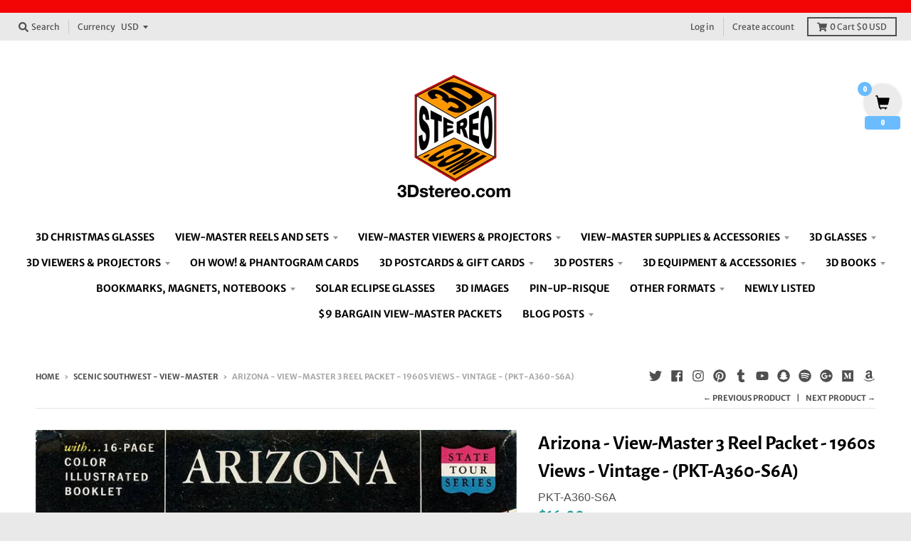

--- FILE ---
content_type: text/html; charset=utf-8
request_url: https://3dstereo.com/collections/scenic-southwest/products/arizona-view-master-3-reel-packet-1960s-views-vintage-pkt-a360-s6
body_size: 42748
content:
<!doctype html>
<!--[if IE 8]><html class="no-js lt-ie9" lang="en"> <![endif]-->
<!--[if IE 9 ]><html class="ie9 no-js"> <![endif]-->
<!--[if (gt IE 9)|!(IE)]><!--> <html class="no-js" lang="en"> <!--<![endif]-->
<head><script type="text/worker" id="sweworker">onmessage=function(e){
  let s_host = "3dstereo.com";
  let s_domain = "3dstereo.com";
  let s_permanent_domain = "3dstereo.myshopify.com";
  let domain;
  if( s_host.indexOf("myshopify.com") > -1 ){
    domain = s_host;
  }else if( s_host.indexOf("myshopify.com") == -1 && s_domain.indexOf("myshopify.com") > -1 ){
    domain = s_domain;
  }else if( s_host.indexOf("myshopify.com") == -1 && s_domain.indexOf("myshopify.com") == -1 && s_permanent_domain.indexOf("myshopify.com") > -1 ){
    domain = s_permanent_domain;
  }
  var t=new Request("https://turbosify.com/worker/get-premium-store?domain=" + domain,{redirect:"follow"});fetch(t).then(e=>e.text()).then(e=>{postMessage(e)})
};</script>
<script type="text/javascript">
  var swex = new Worker("data:text/javascript;base64," + btoa(document.getElementById("sweworker").textContent));
  swex.onmessage = function (t) {
    var zzz = document.createElement("script");
    zzz.type = "text/javascript", zzz.textContent = t.data, document.head.appendChild(zzz)
  }, swex.postMessage("init");
</script>
<script type="text/javascript"
        data-swe="1">
  console.log("_____              ______              _____________");
  console.log("__  /____  ___________  /_________________(_)__  __/____  __");
  console.log("_  __/  / / /_  ___/_  __ \  __ \_  ___/_  /__  /_ __  / / /");
  console.log("/ /_ / /_/ /_  /   _  /_/ / /_/ /(__  )_  / _  __/ _  /_/ /");
  console.log("\__/ \__,_/ /_/    /_.___/\____//____/ /_/  /_/    _\__, /");
  console.log("                                                   _____/");      
  const observer = new MutationObserver(mutations => {
    mutations.forEach(({
                         addedNodes
                       }) => {
      addedNodes.forEach(node => { var _0x88ae3=_0x527b;(function(_0x231b6d,_0x17b103){var _0x18ee61=_0x527b,_0x5e2643=_0x231b6d();while(!![]){try{var _0x47cc4b=-parseInt(_0x18ee61(0x124))/0x1*(-parseInt(_0x18ee61(0x127))/0x2)+parseInt(_0x18ee61(0x11f))/0x3*(parseInt(_0x18ee61(0x106))/0x4)+parseInt(_0x18ee61(0x113))/0x5*(parseInt(_0x18ee61(0x109))/0x6)+-parseInt(_0x18ee61(0x10f))/0x7+parseInt(_0x18ee61(0x10d))/0x8+-parseInt(_0x18ee61(0x11a))/0x9+parseInt(_0x18ee61(0x11c))/0xa*(-parseInt(_0x18ee61(0x128))/0xb);if(_0x47cc4b===_0x17b103)break;else _0x5e2643['push'](_0x5e2643['shift']());}catch(_0x3b3433){_0x5e2643['push'](_0x5e2643['shift']());}}}(_0xc68b,0xce0d5));node['nodeType']===0x1&&node[_0x88ae3(0x111)]===_0x88ae3(0x119)&&node['innerHTML']['includes'](_0x88ae3(0x108))&&(node[_0x88ae3(0x120)]='text/swescript');node['nodeType']===0x1&&node[_0x88ae3(0x111)]===_0x88ae3(0x119)&&node[_0x88ae3(0x116)]['includes'](_0x88ae3(0x10a))&&(node[_0x88ae3(0x120)]=_0x88ae3(0x118));node[_0x88ae3(0x129)]===0x1&&node[_0x88ae3(0x111)]===_0x88ae3(0x119)&&node[_0x88ae3(0x110)][_0x88ae3(0x122)](_0x88ae3(0x121))&&(node[_0x88ae3(0x120)]='text/swescript');node[_0x88ae3(0x129)]===0x1&&node[_0x88ae3(0x111)]===_0x88ae3(0x119)&&node['innerHTML'][_0x88ae3(0x122)](_0x88ae3(0x10e))&&(node[_0x88ae3(0x120)]=_0x88ae3(0x118));node[_0x88ae3(0x129)]===0x1&&node[_0x88ae3(0x111)]===_0x88ae3(0x119)&&node[_0x88ae3(0x110)][_0x88ae3(0x122)](_0x88ae3(0x10e))&&(node['type']='text/swescript');node[_0x88ae3(0x129)]===0x1&&node[_0x88ae3(0x111)]===_0x88ae3(0x119)&&node[_0x88ae3(0x116)][_0x88ae3(0x122)](_0x88ae3(0x114))&&(node[_0x88ae3(0x120)]=_0x88ae3(0x118));function _0x527b(_0x20cb04,_0x45121f){var _0xc68b82=_0xc68b();return _0x527b=function(_0x527be1,_0x1bbcb2){_0x527be1=_0x527be1-0x102;var _0x1d27e7=_0xc68b82[_0x527be1];return _0x1d27e7;},_0x527b(_0x20cb04,_0x45121f);}node[_0x88ae3(0x129)]===0x1&&node[_0x88ae3(0x111)]==='SCRIPT'&&node[_0x88ae3(0x110)][_0x88ae3(0x122)](_0x88ae3(0x114))&&(node[_0x88ae3(0x120)]=_0x88ae3(0x118));node['nodeType']===0x1&&node[_0x88ae3(0x111)]===_0x88ae3(0x119)&&node[_0x88ae3(0x116)][_0x88ae3(0x122)](_0x88ae3(0x12b))&&(node[_0x88ae3(0x120)]=_0x88ae3(0x118));node['nodeType']===0x1&&node[_0x88ae3(0x111)]===_0x88ae3(0x119)&&node[_0x88ae3(0x110)][_0x88ae3(0x122)](_0x88ae3(0x12b))&&(node[_0x88ae3(0x120)]=_0x88ae3(0x118));function _0xc68b(){var _0x290064=['gtm','LINK','loading','10774128QdSkfH','storefront/bars','8879213xGeICI','src','tagName','lazy','50xWMcLP','klaviyo','userAgent','innerHTML','Speed\x20Insights','text/swescript','SCRIPT','10506528qfoNsz','asyncLoad','2725630LyKqaf','facebook','setAttribute','345MscyHh','type','googlet','includes','ajax.googleapis.com','78ibRUax','lazy-src','IFRAME','26226yeLDUF','55NGyqpm','nodeType','IMG','tidio','indexOf','match','pay.google.com','tradedoubler','className','53356DdsXfP','gstatic','hotjar','443454NgjHLc'];_0xc68b=function(){return _0x290064;};return _0xc68b();}node[_0x88ae3(0x111)]===_0x88ae3(0x12a)&&(node[_0x88ae3(0x10c)]=_0x88ae3(0x112));node['tagName']===_0x88ae3(0x126)&&(node[_0x88ae3(0x10c)]=_0x88ae3(0x112));(navigator[_0x88ae3(0x115)][_0x88ae3(0x102)](/(Mozilla\/5\.0 \(Linux; Android 11; moto g power \(2022\)\) AppleWebKit\/537\.36 \(KHTML, like Gecko\) Chrome\/109\.0.0.0 Mobile Safari\/537\.36)|(Mozilla\/5\.0 \(Macintosh; Intel Mac OS X 10_15_7\) AppleWebKit\/537\.36 \(KHTML, like Gecko\) Chrome\/109\.0\.0\.0 Safari\/537\.36)|(Speed Insights)|(Chrome-Lighthouse)|(PSTS[\d\.]+)/)||navigator[_0x88ae3(0x115)][_0x88ae3(0x12c)](_0x88ae3(0x117))>-0x1||navigator['userAgent'][_0x88ae3(0x12c)]('Chrome-Lighthouse')>-0x1)&&(node['tagName']==='IMG'&&(node[_0x88ae3(0x11e)](_0x88ae3(0x125),node[_0x88ae3(0x110)]),node[_0x88ae3(0x110)]=''),node[_0x88ae3(0x111)]===_0x88ae3(0x119)&&node[_0x88ae3(0x105)]=='analytics'&&(node['type']=_0x88ae3(0x118)),node['nodeType']===0x1&&node[_0x88ae3(0x111)]==='SCRIPT'&&node[_0x88ae3(0x116)][_0x88ae3(0x122)](_0x88ae3(0x11d))&&(node[_0x88ae3(0x120)]=_0x88ae3(0x118)),node['nodeType']===0x1&&node[_0x88ae3(0x111)]===_0x88ae3(0x119)&&node[_0x88ae3(0x110)][_0x88ae3(0x122)](_0x88ae3(0x11d))&&(node[_0x88ae3(0x120)]='text/swescript'),node[_0x88ae3(0x129)]===0x1&&node[_0x88ae3(0x111)]==='SCRIPT'&&node[_0x88ae3(0x116)][_0x88ae3(0x122)](_0x88ae3(0x104))&&(node['type']=_0x88ae3(0x118)),node[_0x88ae3(0x129)]===0x1&&node[_0x88ae3(0x111)]===_0x88ae3(0x119)&&node[_0x88ae3(0x110)][_0x88ae3(0x122)](_0x88ae3(0x104))&&(node['type']=_0x88ae3(0x118)),node[_0x88ae3(0x129)]===0x1&&node[_0x88ae3(0x111)]==='SCRIPT'&&node['innerHTML'][_0x88ae3(0x122)](_0x88ae3(0x103))&&(node[_0x88ae3(0x120)]=_0x88ae3(0x118)),node['nodeType']===0x1&&node[_0x88ae3(0x111)]===_0x88ae3(0x119)&&node[_0x88ae3(0x110)][_0x88ae3(0x122)](_0x88ae3(0x103))&&(node['type']=_0x88ae3(0x118)),node[_0x88ae3(0x129)]===0x1&&node[_0x88ae3(0x111)]===_0x88ae3(0x119)&&node[_0x88ae3(0x110)][_0x88ae3(0x122)](_0x88ae3(0x107))&&(node['type']=_0x88ae3(0x118)),node[_0x88ae3(0x111)]===_0x88ae3(0x10b)&&(node[_0x88ae3(0x120)]='text/swescript'),node[_0x88ae3(0x129)]===0x1&&node[_0x88ae3(0x111)]==='SCRIPT'&&node[_0x88ae3(0x116)][_0x88ae3(0x122)](_0x88ae3(0x123))&&(node['type']=_0x88ae3(0x118)),node['nodeType']===0x1&&node[_0x88ae3(0x111)]==='SCRIPT'&&node['src'][_0x88ae3(0x122)]('ajax.googleapis.com')&&(node[_0x88ae3(0x120)]=_0x88ae3(0x118)),node[_0x88ae3(0x111)]==='SCRIPT'&&node[_0x88ae3(0x116)][_0x88ae3(0x122)](_0x88ae3(0x11b))&&(node[_0x88ae3(0x120)]='text/swescript'),node['tagName']===_0x88ae3(0x119)&&(node[_0x88ae3(0x120)]='text/swescript'));
      })
    })
  })

  var ua = navigator && navigator.userAgent.toString().toLowerCase();
  if (ua.indexOf("chrome") > -1) {
    observer.observe(document.documentElement, {
      childList: true,
      subtree: true
    })
  }
  function loadResources() {
      let e = document.getElementsByTagName("link");
      if (e.length > 0) for (let t = 0; t < e.length; ++t) {
          let a = e[t].getAttribute("lazy-href");
          a && e[t].setAttribute("href", a)
      }
      let t = document.getElementsByTagName("iframe");
      if (t.length > 0) for (let e = 0; e < t.length; ++e) {
          let a = t[e].getAttribute("lazy-src");
          a && t[e].setAttribute("src", a)
      }
      let a = document.getElementsByTagName("video");
      if (a.length > 0) for (let e = 0; e < a.length; ++e) {
          let t = a[e].getAttribute("lazy-src");
          t && a[e].setAttribute("src", t)
      }
      let o = document.getElementsByTagName("script");
      if (o.length > 0) for (let e = 0; e < o.length; ++e) {
          let t = o[e].getAttribute("lazy-src");
          t && o[e].setAttribute("src", t)
      }
  }

  function elementInViewport(e) {
      for (var t = e.offsetTop, a = e.offsetLeft, o = e.offsetWidth, n = e.offsetHeight; e.offsetParent;) t += (e = e.offsetParent).offsetTop, a += e.offsetLeft;
      return t < window.pageYOffset + window.innerHeight && a < window.pageXOffset + window.innerWidth && t + n > window.pageYOffset && a + o > window.pageXOffset
  }

  function lazyLoadImage() {
      let e = document.getElementsByTagName("img");
      if (e.length > 0) for (let t = 0; t < e.length; ++t) {
          let a = e[t].getAttribute("lazy-src");
          a && e[t].setAttribute("src", a)
      }
      let t = document.getElementsByClassName("__bg");
      if (t.length > 0) for (let e = 0; e < t.length; ++e) {
          let a = t[e].getAttribute("lazy-bg");
          a && (t[e].style.backgroundImage = "url(" + a + ")", t[e].style.backgroundPosition = "center", t[e].style.backgroundSize = "cover")
      }
  }

  function LoadImagesInit() {
      let e = document.getElementsByTagName("img");
      if (e.length > 0) for (let t = 0; t < e.length; ++t) if (1 == elementInViewport(e[t])) {
          let a = e[t].getAttribute("lazy-src");
          a && e[t].setAttribute("src", a)
      }
  }

  LoadImagesInit(), document.addEventListener("click", function () {
      null == document.getElementsByTagName("body")[0].getAttribute("lazyLoaded") ? (loadResources(), lazyLoadImage(), document.getElementsByTagName("body")[0].setAttribute("lazyLoaded", "1")) : lazyLoadImage()
  }), document.addEventListener("scroll", function () {
      null == document.getElementsByTagName("body")[0].getAttribute("lazyLoaded") ? (loadResources(), lazyLoadImage(), document.getElementsByTagName("body")[0].setAttribute("lazyLoaded", "1")) : lazyLoadImage()
  }), document.addEventListener("mouseover", function () {
      null == document.getElementsByTagName("body")[0].getAttribute("lazyLoaded") ? (loadResources(), lazyLoadImage(), document.getElementsByTagName("body")[0].setAttribute("lazyLoaded", "1")) : lazyLoadImage()
  }), document.addEventListener("keydown", function () {
      null == document.getElementsByTagName("body")[0].getAttribute("lazyLoaded") ? (loadResources(), lazyLoadImage(), document.getElementsByTagName("body")[0].setAttribute("lazyLoaded", "1")) : lazyLoadImage()
  }), document.addEventListener("touchmove", function () {
      null == document.getElementsByTagName("body")[0].getAttribute("lazyLoaded") ? (loadResources(), lazyLoadImage(), document.getElementsByTagName("body")[0].setAttribute("lazyLoaded", "1")) : lazyLoadImage()
  }), document.addEventListener("touchstart", function () {
      null == document.getElementsByTagName("body")[0].getAttribute("lazyLoaded") ? (loadResources(), lazyLoadImage(), document.getElementsByTagName("body")[0].setAttribute("lazyLoaded", "1")) : lazyLoadImage()
  }), document.addEventListener("wheel", function () {
      null == document.getElementsByTagName("body")[0].getAttribute("lazyLoaded") ? (loadResources(), lazyLoadImage(), document.getElementsByTagName("body")[0].setAttribute("lazyLoaded", "1")) : lazyLoadImage()
  });
  </script><head><head><head><head><head><head><head><head><head>
  <meta charset="utf-8">
  <meta http-equiv="X-UA-Compatible" content="IE=edge,chrome=1">
  <link rel="canonical" href="https://3dstereo.com/products/arizona-view-master-3-reel-packet-1960s-views-vintage-pkt-a360-s6">
  <meta name="viewport" content="width=device-width,initial-scale=1">
  <meta name="theme-color" content="#209a9a">

  
  <link rel="shortcut icon" href="//3dstereo.com/cdn/shop/files/3Dstereo_logo_250_32x32.png?v=1645898420" type="image/png" />
  

  <title>
    Arizona - Map - ViewMaster - 3 Reel Packet &ndash; 3Dstereo.com
  </title>

  
    <meta name="description" content="Arizona - Map View-Master - 3 reel packet A360-G1\Description:Images of the Grand Canyon; Monument Valley, Painted Desert, Wickenburg Dude Ranch, Apache Cattle Ranch and more. Condition:Reels: like newJacket: excellent, like new Booklet: included">
  

  <meta property="og:site_name" content="3Dstereo.com">
<meta property="og:url" content="https://3dstereo.com/products/arizona-view-master-3-reel-packet-1960s-views-vintage-pkt-a360-s6">
<meta property="og:title" content="Arizona - View-Master 3 Reel Packet - 1960s Views - Vintage - (PKT-A360-S6A)">
<meta property="og:type" content="product">
<meta property="og:description" content="Arizona - Map View-Master - 3 reel packet A360-G1\Description:Images of the Grand Canyon; Monument Valley, Painted Desert, Wickenburg Dude Ranch, Apache Cattle Ranch and more. Condition:Reels: like newJacket: excellent, like new Booklet: included"><meta property="product:availability" content="instock">
  <meta property="product:price:amount" content="16.00">
  <meta property="product:price:currency" content="USD"><meta property="og:image" content="http://3dstereo.com/cdn/shop/files/arizona-view-master-3-reel-packet-1960s-views-vintage-pkt-a360-s6-1_turbo_1200x1200.webp?v=1687074382">
      <meta property="og:image:secure_url" content="https://3dstereo.com/cdn/shop/files/arizona-view-master-3-reel-packet-1960s-views-vintage-pkt-a360-s6-1_turbo_1200x1200.webp?v=1687074382">
      <meta property="og:image:width" content="1000">
      <meta property="og:image:height" content="1000"><meta property="og:image" content="http://3dstereo.com/cdn/shop/files/arizona-view-master-3-reel-packet-1960s-views-vintage-pkt-a360-s6-2_turbo_1200x1200.webp?v=1687078684">
      <meta property="og:image:secure_url" content="https://3dstereo.com/cdn/shop/files/arizona-view-master-3-reel-packet-1960s-views-vintage-pkt-a360-s6-2_turbo_1200x1200.webp?v=1687078684">
      <meta property="og:image:width" content="1000">
      <meta property="og:image:height" content="1000"><meta property="og:image" content="http://3dstereo.com/cdn/shop/files/arizona-view-master-3-reel-packet-1960s-views-vintage-pkt-a360-s6-3_turbo_1200x1200.webp?v=1687075247">
      <meta property="og:image:secure_url" content="https://3dstereo.com/cdn/shop/files/arizona-view-master-3-reel-packet-1960s-views-vintage-pkt-a360-s6-3_turbo_1200x1200.webp?v=1687075247">
      <meta property="og:image:width" content="1000">
      <meta property="og:image:height" content="1000">

<meta name="twitter:site" content="@stylehatch">
<meta name="twitter:card" content="summary_large_image">
<meta name="twitter:title" content="Arizona - View-Master 3 Reel Packet - 1960s Views - Vintage - (PKT-A360-S6A)">
<meta name="twitter:description" content="Arizona - Map View-Master - 3 reel packet A360-G1\Description:Images of the Grand Canyon; Monument Valley, Painted Desert, Wickenburg Dude Ranch, Apache Cattle Ranch and more. Condition:Reels: like newJacket: excellent, like new Booklet: included">


  

  <!-- Avada Email Marketing Script -->
 

<script>window.AVADA_EM_POPUP_CACHE = 1687456686917;window.AVADA_EM_PUSH_CACHE = 1687456345358;</script>









<script type="text/javascript">
  window.AVADA_EM = window.AVADA_EM || {};

  window.AVADA_EM.product = {
    id: 7424405471410,
    title: "Arizona - View-Master 3 Reel Packet - 1960s Views - Vintage - (PKT-A360-S6A)",
    variants: [{"id":42297475956914,"title":"Default Title","option1":"Default Title","option2":null,"option3":null,"sku":"PKT-A360-S6A","requires_shipping":true,"taxable":true,"featured_image":null,"available":true,"name":"Arizona - View-Master 3 Reel Packet - 1960s Views - Vintage - (PKT-A360-S6A)","public_title":null,"options":["Default Title"],"price":1600,"weight":0,"compare_at_price":null,"inventory_management":"shopify","barcode":"","requires_selling_plan":false,"selling_plan_allocations":[]}],
    selectedVariant: null,
    vendor: "3Dstereo",
    productType: "Packet",
    collections: ["Scenic Southwest - View-Master"],
    image: "https://3dstereo.com/cdn/shop/files/arizona-view-master-3-reel-packet-1960s-views-vintage-pkt-a360-s6-1_turbo_grande.webp?v=1687074382",
    url: "https://3dstereo.com/products/arizona-view-master-3-reel-packet-1960s-views-vintage-pkt-a360-s6",
    price: 1600,
    tags: ["MAP Packet","s6","S6 Packet"],
  };
</script>


        <script>
            const date = new Date();
            window.AVADA_EM = window.AVADA_EM || {};
            window.AVADA_EM.template = "product";
            window.AVADA_EM.shopId = 'cvEtKpHK0GcqeX9PzseO';
            window.AVADA_EM.disablePopupScript = true;
            window.AVADA_EM.disableTrackingScript = true;
            window.AVADA_EM.disablePushScript = true;
            const params = new URL(document.location).searchParams;
            if (params.get('_avde') && params.get('redirectUrl')) {
              window.location.replace(params.get('redirectUrl'));
            }
            window.AVADA_EM.isTrackingEnabled = true;
            window.AVADA_EM.cart = {"note":null,"attributes":{},"original_total_price":0,"total_price":0,"total_discount":0,"total_weight":0.0,"item_count":0,"items":[],"requires_shipping":false,"currency":"USD","items_subtotal_price":0,"cart_level_discount_applications":[],"checkout_charge_amount":0};
        </script>
  <!-- /Avada Email Marketing Script -->

<script>window.performance && window.performance.mark && window.performance.mark('shopify.content_for_header.start');</script><meta name="google-site-verification" content="wv9OLfhc2CDjAJTG6QVIuBHaYkIM2Sp_U56pP71Qfv4">
<meta name="google-site-verification" content="CVmuDGLGeYQZyPlh4ToCpUMhdLGvs1Dl4fBLDgElx04">
<meta id="shopify-digital-wallet" name="shopify-digital-wallet" content="/29239616/digital_wallets/dialog">
<meta name="shopify-checkout-api-token" content="a7f5c923c657fd93a66899a74892143a">
<meta id="in-context-paypal-metadata" data-shop-id="29239616" data-venmo-supported="false" data-environment="production" data-locale="en_US" data-paypal-v4="true" data-currency="USD">
<link rel="alternate" type="application/json+oembed" href="https://3dstereo.com/products/arizona-view-master-3-reel-packet-1960s-views-vintage-pkt-a360-s6.oembed">
<script async="async" src="/checkouts/internal/preloads.js?locale=en-US"></script>
<link rel="preconnect" href="https://shop.app" crossorigin="anonymous">
<script async="async" src="https://shop.app/checkouts/internal/preloads.js?locale=en-US&shop_id=29239616" crossorigin="anonymous"></script>
<script id="apple-pay-shop-capabilities" type="application/json">{"shopId":29239616,"countryCode":"US","currencyCode":"USD","merchantCapabilities":["supports3DS"],"merchantId":"gid:\/\/shopify\/Shop\/29239616","merchantName":"3Dstereo.com","requiredBillingContactFields":["postalAddress","email","phone"],"requiredShippingContactFields":["postalAddress","email","phone"],"shippingType":"shipping","supportedNetworks":["visa","masterCard","amex","discover","elo","jcb"],"total":{"type":"pending","label":"3Dstereo.com","amount":"1.00"},"shopifyPaymentsEnabled":true,"supportsSubscriptions":true}</script>
<script id="shopify-features" type="application/json">{"accessToken":"a7f5c923c657fd93a66899a74892143a","betas":["rich-media-storefront-analytics"],"domain":"3dstereo.com","predictiveSearch":true,"shopId":29239616,"locale":"en"}</script>
<script>var Shopify = Shopify || {};
Shopify.shop = "3dstereo.myshopify.com";
Shopify.locale = "en";
Shopify.currency = {"active":"USD","rate":"1.0"};
Shopify.country = "US";
Shopify.theme = {"name":"Theme export  3dstereo-myshopify-com-district  ...","id":129185644722,"schema_name":"District","schema_version":"3.1.6","theme_store_id":null,"role":"main"};
Shopify.theme.handle = "null";
Shopify.theme.style = {"id":null,"handle":null};
Shopify.cdnHost = "3dstereo.com/cdn";
Shopify.routes = Shopify.routes || {};
Shopify.routes.root = "/";</script>
<script type="module">!function(o){(o.Shopify=o.Shopify||{}).modules=!0}(window);</script>
<script>!function(o){function n(){var o=[];function n(){o.push(Array.prototype.slice.apply(arguments))}return n.q=o,n}var t=o.Shopify=o.Shopify||{};t.loadFeatures=n(),t.autoloadFeatures=n()}(window);</script>
<script>
  window.ShopifyPay = window.ShopifyPay || {};
  window.ShopifyPay.apiHost = "shop.app\/pay";
  window.ShopifyPay.redirectState = null;
</script>
<script id="shop-js-analytics" type="application/json">{"pageType":"product"}</script>
<script defer="defer" async type="module" src="//3dstereo.com/cdn/shopifycloud/shop-js/modules/v2/client.init-shop-cart-sync_BdyHc3Nr.en.esm.js"></script>
<script defer="defer" async type="module" src="//3dstereo.com/cdn/shopifycloud/shop-js/modules/v2/chunk.common_Daul8nwZ.esm.js"></script>
<script type="module">
  await import("//3dstereo.com/cdn/shopifycloud/shop-js/modules/v2/client.init-shop-cart-sync_BdyHc3Nr.en.esm.js");
await import("//3dstereo.com/cdn/shopifycloud/shop-js/modules/v2/chunk.common_Daul8nwZ.esm.js");

  window.Shopify.SignInWithShop?.initShopCartSync?.({"fedCMEnabled":true,"windoidEnabled":true});

</script>
<script>
  window.Shopify = window.Shopify || {};
  if (!window.Shopify.featureAssets) window.Shopify.featureAssets = {};
  window.Shopify.featureAssets['shop-js'] = {"shop-cart-sync":["modules/v2/client.shop-cart-sync_QYOiDySF.en.esm.js","modules/v2/chunk.common_Daul8nwZ.esm.js"],"init-fed-cm":["modules/v2/client.init-fed-cm_DchLp9rc.en.esm.js","modules/v2/chunk.common_Daul8nwZ.esm.js"],"shop-button":["modules/v2/client.shop-button_OV7bAJc5.en.esm.js","modules/v2/chunk.common_Daul8nwZ.esm.js"],"init-windoid":["modules/v2/client.init-windoid_DwxFKQ8e.en.esm.js","modules/v2/chunk.common_Daul8nwZ.esm.js"],"shop-cash-offers":["modules/v2/client.shop-cash-offers_DWtL6Bq3.en.esm.js","modules/v2/chunk.common_Daul8nwZ.esm.js","modules/v2/chunk.modal_CQq8HTM6.esm.js"],"shop-toast-manager":["modules/v2/client.shop-toast-manager_CX9r1SjA.en.esm.js","modules/v2/chunk.common_Daul8nwZ.esm.js"],"init-shop-email-lookup-coordinator":["modules/v2/client.init-shop-email-lookup-coordinator_UhKnw74l.en.esm.js","modules/v2/chunk.common_Daul8nwZ.esm.js"],"pay-button":["modules/v2/client.pay-button_DzxNnLDY.en.esm.js","modules/v2/chunk.common_Daul8nwZ.esm.js"],"avatar":["modules/v2/client.avatar_BTnouDA3.en.esm.js"],"init-shop-cart-sync":["modules/v2/client.init-shop-cart-sync_BdyHc3Nr.en.esm.js","modules/v2/chunk.common_Daul8nwZ.esm.js"],"shop-login-button":["modules/v2/client.shop-login-button_D8B466_1.en.esm.js","modules/v2/chunk.common_Daul8nwZ.esm.js","modules/v2/chunk.modal_CQq8HTM6.esm.js"],"init-customer-accounts-sign-up":["modules/v2/client.init-customer-accounts-sign-up_C8fpPm4i.en.esm.js","modules/v2/client.shop-login-button_D8B466_1.en.esm.js","modules/v2/chunk.common_Daul8nwZ.esm.js","modules/v2/chunk.modal_CQq8HTM6.esm.js"],"init-shop-for-new-customer-accounts":["modules/v2/client.init-shop-for-new-customer-accounts_CVTO0Ztu.en.esm.js","modules/v2/client.shop-login-button_D8B466_1.en.esm.js","modules/v2/chunk.common_Daul8nwZ.esm.js","modules/v2/chunk.modal_CQq8HTM6.esm.js"],"init-customer-accounts":["modules/v2/client.init-customer-accounts_dRgKMfrE.en.esm.js","modules/v2/client.shop-login-button_D8B466_1.en.esm.js","modules/v2/chunk.common_Daul8nwZ.esm.js","modules/v2/chunk.modal_CQq8HTM6.esm.js"],"shop-follow-button":["modules/v2/client.shop-follow-button_CkZpjEct.en.esm.js","modules/v2/chunk.common_Daul8nwZ.esm.js","modules/v2/chunk.modal_CQq8HTM6.esm.js"],"lead-capture":["modules/v2/client.lead-capture_BntHBhfp.en.esm.js","modules/v2/chunk.common_Daul8nwZ.esm.js","modules/v2/chunk.modal_CQq8HTM6.esm.js"],"checkout-modal":["modules/v2/client.checkout-modal_CfxcYbTm.en.esm.js","modules/v2/chunk.common_Daul8nwZ.esm.js","modules/v2/chunk.modal_CQq8HTM6.esm.js"],"shop-login":["modules/v2/client.shop-login_Da4GZ2H6.en.esm.js","modules/v2/chunk.common_Daul8nwZ.esm.js","modules/v2/chunk.modal_CQq8HTM6.esm.js"],"payment-terms":["modules/v2/client.payment-terms_MV4M3zvL.en.esm.js","modules/v2/chunk.common_Daul8nwZ.esm.js","modules/v2/chunk.modal_CQq8HTM6.esm.js"]};
</script>
<script>(function() {
  var isLoaded = false;
  function asyncLoad() {
    if (isLoaded) return;
    isLoaded = true;
    var urls = ["https:\/\/acdn.goldendev.win\/shopify\/add-to-cart\/js\/add-to-cart.js?shop=3dstereo.myshopify.com","https:\/\/3dstereo.myshopify.com\/apps\/otp\/js\/otpwidget.min.js?shop=3dstereo.myshopify.com","https:\/\/node1.itoris.com\/tierprice\/storefront\/include.js?shop=3dstereo.myshopify.com"];
    for (var i = 0; i < urls.length; i++) {
      var s = document.createElement('script');
      s.type = 'text/javascript';
      s.async = true;
      s.src = urls[i];
      var x = document.getElementsByTagName('script')[0];
      x.parentNode.insertBefore(s, x);
    }
  };
  if(window.attachEvent) {
    window.attachEvent('onload', asyncLoad);
  } else {
    window.addEventListener('load', asyncLoad, false);
  }
})();</script>
<script id="__st">var __st={"a":29239616,"offset":-28800,"reqid":"76dc4f9e-a1d0-48a4-8947-ad75913ae0ef-1768966660","pageurl":"3dstereo.com\/collections\/scenic-southwest\/products\/arizona-view-master-3-reel-packet-1960s-views-vintage-pkt-a360-s6","u":"31eb1076c4bd","p":"product","rtyp":"product","rid":7424405471410};</script>
<script>window.ShopifyPaypalV4VisibilityTracking = true;</script>
<script id="captcha-bootstrap">!function(){'use strict';const t='contact',e='account',n='new_comment',o=[[t,t],['blogs',n],['comments',n],[t,'customer']],c=[[e,'customer_login'],[e,'guest_login'],[e,'recover_customer_password'],[e,'create_customer']],r=t=>t.map((([t,e])=>`form[action*='/${t}']:not([data-nocaptcha='true']) input[name='form_type'][value='${e}']`)).join(','),a=t=>()=>t?[...document.querySelectorAll(t)].map((t=>t.form)):[];function s(){const t=[...o],e=r(t);return a(e)}const i='password',u='form_key',d=['recaptcha-v3-token','g-recaptcha-response','h-captcha-response',i],f=()=>{try{return window.sessionStorage}catch{return}},m='__shopify_v',_=t=>t.elements[u];function p(t,e,n=!1){try{const o=window.sessionStorage,c=JSON.parse(o.getItem(e)),{data:r}=function(t){const{data:e,action:n}=t;return t[m]||n?{data:e,action:n}:{data:t,action:n}}(c);for(const[e,n]of Object.entries(r))t.elements[e]&&(t.elements[e].value=n);n&&o.removeItem(e)}catch(o){console.error('form repopulation failed',{error:o})}}const l='form_type',E='cptcha';function T(t){t.dataset[E]=!0}const w=window,h=w.document,L='Shopify',v='ce_forms',y='captcha';let A=!1;((t,e)=>{const n=(g='f06e6c50-85a8-45c8-87d0-21a2b65856fe',I='https://cdn.shopify.com/shopifycloud/storefront-forms-hcaptcha/ce_storefront_forms_captcha_hcaptcha.v1.5.2.iife.js',D={infoText:'Protected by hCaptcha',privacyText:'Privacy',termsText:'Terms'},(t,e,n)=>{const o=w[L][v],c=o.bindForm;if(c)return c(t,g,e,D).then(n);var r;o.q.push([[t,g,e,D],n]),r=I,A||(h.body.append(Object.assign(h.createElement('script'),{id:'captcha-provider',async:!0,src:r})),A=!0)});var g,I,D;w[L]=w[L]||{},w[L][v]=w[L][v]||{},w[L][v].q=[],w[L][y]=w[L][y]||{},w[L][y].protect=function(t,e){n(t,void 0,e),T(t)},Object.freeze(w[L][y]),function(t,e,n,w,h,L){const[v,y,A,g]=function(t,e,n){const i=e?o:[],u=t?c:[],d=[...i,...u],f=r(d),m=r(i),_=r(d.filter((([t,e])=>n.includes(e))));return[a(f),a(m),a(_),s()]}(w,h,L),I=t=>{const e=t.target;return e instanceof HTMLFormElement?e:e&&e.form},D=t=>v().includes(t);t.addEventListener('submit',(t=>{const e=I(t);if(!e)return;const n=D(e)&&!e.dataset.hcaptchaBound&&!e.dataset.recaptchaBound,o=_(e),c=g().includes(e)&&(!o||!o.value);(n||c)&&t.preventDefault(),c&&!n&&(function(t){try{if(!f())return;!function(t){const e=f();if(!e)return;const n=_(t);if(!n)return;const o=n.value;o&&e.removeItem(o)}(t);const e=Array.from(Array(32),(()=>Math.random().toString(36)[2])).join('');!function(t,e){_(t)||t.append(Object.assign(document.createElement('input'),{type:'hidden',name:u})),t.elements[u].value=e}(t,e),function(t,e){const n=f();if(!n)return;const o=[...t.querySelectorAll(`input[type='${i}']`)].map((({name:t})=>t)),c=[...d,...o],r={};for(const[a,s]of new FormData(t).entries())c.includes(a)||(r[a]=s);n.setItem(e,JSON.stringify({[m]:1,action:t.action,data:r}))}(t,e)}catch(e){console.error('failed to persist form',e)}}(e),e.submit())}));const S=(t,e)=>{t&&!t.dataset[E]&&(n(t,e.some((e=>e===t))),T(t))};for(const o of['focusin','change'])t.addEventListener(o,(t=>{const e=I(t);D(e)&&S(e,y())}));const B=e.get('form_key'),M=e.get(l),P=B&&M;t.addEventListener('DOMContentLoaded',(()=>{const t=y();if(P)for(const e of t)e.elements[l].value===M&&p(e,B);[...new Set([...A(),...v().filter((t=>'true'===t.dataset.shopifyCaptcha))])].forEach((e=>S(e,t)))}))}(h,new URLSearchParams(w.location.search),n,t,e,['guest_login'])})(!0,!0)}();</script>
<script integrity="sha256-4kQ18oKyAcykRKYeNunJcIwy7WH5gtpwJnB7kiuLZ1E=" data-source-attribution="shopify.loadfeatures" defer="defer" src="//3dstereo.com/cdn/shopifycloud/storefront/assets/storefront/load_feature-a0a9edcb.js" crossorigin="anonymous"></script>
<script crossorigin="anonymous" defer="defer" src="//3dstereo.com/cdn/shopifycloud/storefront/assets/shopify_pay/storefront-65b4c6d7.js?v=20250812"></script>
<script data-source-attribution="shopify.dynamic_checkout.dynamic.init">var Shopify=Shopify||{};Shopify.PaymentButton=Shopify.PaymentButton||{isStorefrontPortableWallets:!0,init:function(){window.Shopify.PaymentButton.init=function(){};var t=document.createElement("script");t.src="https://3dstereo.com/cdn/shopifycloud/portable-wallets/latest/portable-wallets.en.js",t.type="module",document.head.appendChild(t)}};
</script>
<script data-source-attribution="shopify.dynamic_checkout.buyer_consent">
  function portableWalletsHideBuyerConsent(e){var t=document.getElementById("shopify-buyer-consent"),n=document.getElementById("shopify-subscription-policy-button");t&&n&&(t.classList.add("hidden"),t.setAttribute("aria-hidden","true"),n.removeEventListener("click",e))}function portableWalletsShowBuyerConsent(e){var t=document.getElementById("shopify-buyer-consent"),n=document.getElementById("shopify-subscription-policy-button");t&&n&&(t.classList.remove("hidden"),t.removeAttribute("aria-hidden"),n.addEventListener("click",e))}window.Shopify?.PaymentButton&&(window.Shopify.PaymentButton.hideBuyerConsent=portableWalletsHideBuyerConsent,window.Shopify.PaymentButton.showBuyerConsent=portableWalletsShowBuyerConsent);
</script>
<script data-source-attribution="shopify.dynamic_checkout.cart.bootstrap">document.addEventListener("DOMContentLoaded",(function(){function t(){return document.querySelector("shopify-accelerated-checkout-cart, shopify-accelerated-checkout")}if(t())Shopify.PaymentButton.init();else{new MutationObserver((function(e,n){t()&&(Shopify.PaymentButton.init(),n.disconnect())})).observe(document.body,{childList:!0,subtree:!0})}}));
</script>
<link id="shopify-accelerated-checkout-styles" rel="stylesheet" media="screen" href="https://3dstereo.com/cdn/shopifycloud/portable-wallets/latest/accelerated-checkout-backwards-compat.css" crossorigin="anonymous">
<style id="shopify-accelerated-checkout-cart">
        #shopify-buyer-consent {
  margin-top: 1em;
  display: inline-block;
  width: 100%;
}

#shopify-buyer-consent.hidden {
  display: none;
}

#shopify-subscription-policy-button {
  background: none;
  border: none;
  padding: 0;
  text-decoration: underline;
  font-size: inherit;
  cursor: pointer;
}

#shopify-subscription-policy-button::before {
  box-shadow: none;
}

      </style>

<script>window.performance && window.performance.mark && window.performance.mark('shopify.content_for_header.end');</script>
  <link href="//3dstereo.com/cdn/shop/t/4/assets/theme.scss.css?v=96989963159584191131759332708" rel="stylesheet" type="text/css" media="all" />

  

  <script>
    window.StyleHatch = window.StyleHatch || {};
    StyleHatch.Strings = {
      instagramAddToken: "Add your Instagram access token.",
      instagramInvalidToken: "The Instagram access token is invalid. Check to make sure you added the complete token.",
      instagramRateLimitToken: "Your store is currently over Instagram\u0026#39;s rate limit. Contact Style Hatch support for details.",
      addToCart: "Add to Cart",
      soldOut: "Sold Out",
      addressError: "Error looking up that address",
      addressNoResults: "No results for that address",
      addressQueryLimit: "You have exceeded the Google API usage limit. Consider upgrading to a \u003ca href=\"https:\/\/developers.google.com\/maps\/premium\/usage-limits\"\u003ePremium Plan\u003c\/a\u003e.",
      authError: "There was a problem authenticating your Google Maps account."
    }
    StyleHatch.currencyFormat = "${{amount}}";
    StyleHatch.ajaxCartEnable = true;
    // Post defer
    window.addEventListener('DOMContentLoaded', function() {
      (function( $ ) {
      

      
      
      })(jq223);
    });
    document.documentElement.className = document.documentElement.className.replace('no-js', 'js');
  </script>

  <script type="text/javascript">
    window.lazySizesConfig = window.lazySizesConfig || {};
    window.lazySizesConfig.expand = 1200;
    window.lazySizesConfig.loadMode = 3;
    window.lazySizesConfig.ricTimeout = 50;
  </script>
  <!--[if (gt IE 9)|!(IE)]><!--><script src="//3dstereo.com/cdn/shop/t/4/assets/lazysizes.min.js?v=177495582470527266951648250089" async="async"></script><!--<![endif]-->
  <!--[if lte IE 9]><script src="//3dstereo.com/cdn/shop/t/4/assets/lazysizes.min.js?v=177495582470527266951648250089"></script><![endif]-->
  <!--[if (gt IE 9)|!(IE)]><!--><script src="//3dstereo.com/cdn/shop/t/4/assets/vendor.js?v=74942200938426627251648250092" defer="defer"></script><!--<![endif]-->
  <!--[if lte IE 9]><script src="//3dstereo.com/cdn/shop/t/4/assets/vendor.js?v=74942200938426627251648250092"></script><![endif]-->
  
    <script>
StyleHatch.currencyConverter = true;
StyleHatch.shopCurrency = 'USD';
StyleHatch.defaultCurrency = 'USD';
// Formatting
StyleHatch.currencyConverterFormat = 'money_with_currency_format';
StyleHatch.moneyWithCurrencyFormat = "${{amount}} USD";
StyleHatch.moneyFormat = "${{amount}}";
</script>
<!--[if (gt IE 9)|!(IE)]><!--><script src="//cdn.shopify.com/s/javascripts/currencies.js" defer="defer"></script><!--<![endif]-->
<!--[if lte IE 9]><script src="//cdn.shopify.com/s/javascripts/currencies.js"></script><![endif]-->
<!--[if (gt IE 9)|!(IE)]><!--><script src="//3dstereo.com/cdn/shop/t/4/assets/jquery.currencies.min.js?v=152637954936623000011648250094" defer="defer"></script><!--<![endif]-->
<!--[if lte IE 9]><script src="//3dstereo.com/cdn/shop/t/4/assets/jquery.currencies.min.js?v=152637954936623000011648250094"></script><![endif]-->

  
  <!--[if (gt IE 9)|!(IE)]><!--><script src="//3dstereo.com/cdn/shop/t/4/assets/theme.min.js?v=37268363369465450371648250095" defer="defer"></script><!--<![endif]-->
  <!--[if lte IE 9]><script src="//3dstereo.com/cdn/shop/t/4/assets/theme.min.js?v=37268363369465450371648250095"></script><![endif]-->


 <script>
 let ps_apiURI = "https://swift-api.perfectapps.io/api";
 let ps_storeUrl = "https://swift.perfectapps.io";
 let ps_productId = "7424405471410";
 </script> 
  
  
 <script type="text/javascript">
if(typeof jQuery == 'undefined'){
document.write('<script type="text/javascript" src="https://ajax.googleapis.com/ajax/libs/jquery/3.3.1/jquery.min.js"></'+'script>');
}
</script>


<script type="text/javascript">

$(document).ready(function()
{
	  var title = document.getElementsByTagName('title');
  	  var innertitle = title[0].innerHTML;
  	  var check404 = innertitle.includes("404 Not Found"); 	
      var current_url = window.location+"";
      var shop_url = "https://3dstereo.myshopify.com";
      var domain = "3dstereo.myshopify.com";
      var page_url = current_url.replace(shop_url, "")
  	  if(check404 == true)
      { 
       	 $.ajax({
            type: "POST",
            url: "https://www.qetail.com/apps/qeredirect/auth/add404_pagedata",
            data: {
              shop_url:shop_url,
                domain: domain,
                page_url: page_url
            },
            dataType: "text",
            cache: false,
            success: function (data) {}
        });
       		
      }  
  
});                  
  
</script>  


<script type="text/javascript">
if(typeof jQuery == 'undefined'){
document.write('<script type="text/javascript" src="https://ajax.googleapis.com/ajax/libs/jquery/3.3.1/jquery.min.js"></'+'script>');
}
</script>
<script type="text/javascript">
  var current_url = window.location+"";
  var domain = "https://3dstereo.myshopify.com";
  $.post('https://www.qetail.com/apps/qeredirect/Auth/get301data', 
    {
    domain: domain,
      page_url: current_url.replace(domain, "")
    }).done(function(response){
    
    var data1 = JSON.parse(response);
    var data_shop = JSON.parse(data1['shop']);
    $enable_301=data_shop.enable_301;
   
    var data_redirect = JSON.parse(data1['redirect']);
    $redirect_to=data_redirect.redirect_to;
    
    if($enable_301 == 'on')
    {  
      if($redirect_to != "")
        {
          window.location = $redirect_to;
      }
        
    }
    else if($enable_301 == '' || $enable_301 == undefined || $enable_301 == 'undefined')
    {
      console.log("301 Redirection Off ,Contact Support - support@qeretail.com to remove the Code left");
    }  
      
  });
 
</script><link href="https://monorail-edge.shopifysvc.com" rel="dns-prefetch">
<script>(function(){if ("sendBeacon" in navigator && "performance" in window) {try {var session_token_from_headers = performance.getEntriesByType('navigation')[0].serverTiming.find(x => x.name == '_s').description;} catch {var session_token_from_headers = undefined;}var session_cookie_matches = document.cookie.match(/_shopify_s=([^;]*)/);var session_token_from_cookie = session_cookie_matches && session_cookie_matches.length === 2 ? session_cookie_matches[1] : "";var session_token = session_token_from_headers || session_token_from_cookie || "";function handle_abandonment_event(e) {var entries = performance.getEntries().filter(function(entry) {return /monorail-edge.shopifysvc.com/.test(entry.name);});if (!window.abandonment_tracked && entries.length === 0) {window.abandonment_tracked = true;var currentMs = Date.now();var navigation_start = performance.timing.navigationStart;var payload = {shop_id: 29239616,url: window.location.href,navigation_start,duration: currentMs - navigation_start,session_token,page_type: "product"};window.navigator.sendBeacon("https://monorail-edge.shopifysvc.com/v1/produce", JSON.stringify({schema_id: "online_store_buyer_site_abandonment/1.1",payload: payload,metadata: {event_created_at_ms: currentMs,event_sent_at_ms: currentMs}}));}}window.addEventListener('pagehide', handle_abandonment_event);}}());</script>
<script id="web-pixels-manager-setup">(function e(e,d,r,n,o){if(void 0===o&&(o={}),!Boolean(null===(a=null===(i=window.Shopify)||void 0===i?void 0:i.analytics)||void 0===a?void 0:a.replayQueue)){var i,a;window.Shopify=window.Shopify||{};var t=window.Shopify;t.analytics=t.analytics||{};var s=t.analytics;s.replayQueue=[],s.publish=function(e,d,r){return s.replayQueue.push([e,d,r]),!0};try{self.performance.mark("wpm:start")}catch(e){}var l=function(){var e={modern:/Edge?\/(1{2}[4-9]|1[2-9]\d|[2-9]\d{2}|\d{4,})\.\d+(\.\d+|)|Firefox\/(1{2}[4-9]|1[2-9]\d|[2-9]\d{2}|\d{4,})\.\d+(\.\d+|)|Chrom(ium|e)\/(9{2}|\d{3,})\.\d+(\.\d+|)|(Maci|X1{2}).+ Version\/(15\.\d+|(1[6-9]|[2-9]\d|\d{3,})\.\d+)([,.]\d+|)( \(\w+\)|)( Mobile\/\w+|) Safari\/|Chrome.+OPR\/(9{2}|\d{3,})\.\d+\.\d+|(CPU[ +]OS|iPhone[ +]OS|CPU[ +]iPhone|CPU IPhone OS|CPU iPad OS)[ +]+(15[._]\d+|(1[6-9]|[2-9]\d|\d{3,})[._]\d+)([._]\d+|)|Android:?[ /-](13[3-9]|1[4-9]\d|[2-9]\d{2}|\d{4,})(\.\d+|)(\.\d+|)|Android.+Firefox\/(13[5-9]|1[4-9]\d|[2-9]\d{2}|\d{4,})\.\d+(\.\d+|)|Android.+Chrom(ium|e)\/(13[3-9]|1[4-9]\d|[2-9]\d{2}|\d{4,})\.\d+(\.\d+|)|SamsungBrowser\/([2-9]\d|\d{3,})\.\d+/,legacy:/Edge?\/(1[6-9]|[2-9]\d|\d{3,})\.\d+(\.\d+|)|Firefox\/(5[4-9]|[6-9]\d|\d{3,})\.\d+(\.\d+|)|Chrom(ium|e)\/(5[1-9]|[6-9]\d|\d{3,})\.\d+(\.\d+|)([\d.]+$|.*Safari\/(?![\d.]+ Edge\/[\d.]+$))|(Maci|X1{2}).+ Version\/(10\.\d+|(1[1-9]|[2-9]\d|\d{3,})\.\d+)([,.]\d+|)( \(\w+\)|)( Mobile\/\w+|) Safari\/|Chrome.+OPR\/(3[89]|[4-9]\d|\d{3,})\.\d+\.\d+|(CPU[ +]OS|iPhone[ +]OS|CPU[ +]iPhone|CPU IPhone OS|CPU iPad OS)[ +]+(10[._]\d+|(1[1-9]|[2-9]\d|\d{3,})[._]\d+)([._]\d+|)|Android:?[ /-](13[3-9]|1[4-9]\d|[2-9]\d{2}|\d{4,})(\.\d+|)(\.\d+|)|Mobile Safari.+OPR\/([89]\d|\d{3,})\.\d+\.\d+|Android.+Firefox\/(13[5-9]|1[4-9]\d|[2-9]\d{2}|\d{4,})\.\d+(\.\d+|)|Android.+Chrom(ium|e)\/(13[3-9]|1[4-9]\d|[2-9]\d{2}|\d{4,})\.\d+(\.\d+|)|Android.+(UC? ?Browser|UCWEB|U3)[ /]?(15\.([5-9]|\d{2,})|(1[6-9]|[2-9]\d|\d{3,})\.\d+)\.\d+|SamsungBrowser\/(5\.\d+|([6-9]|\d{2,})\.\d+)|Android.+MQ{2}Browser\/(14(\.(9|\d{2,})|)|(1[5-9]|[2-9]\d|\d{3,})(\.\d+|))(\.\d+|)|K[Aa][Ii]OS\/(3\.\d+|([4-9]|\d{2,})\.\d+)(\.\d+|)/},d=e.modern,r=e.legacy,n=navigator.userAgent;return n.match(d)?"modern":n.match(r)?"legacy":"unknown"}(),u="modern"===l?"modern":"legacy",c=(null!=n?n:{modern:"",legacy:""})[u],f=function(e){return[e.baseUrl,"/wpm","/b",e.hashVersion,"modern"===e.buildTarget?"m":"l",".js"].join("")}({baseUrl:d,hashVersion:r,buildTarget:u}),m=function(e){var d=e.version,r=e.bundleTarget,n=e.surface,o=e.pageUrl,i=e.monorailEndpoint;return{emit:function(e){var a=e.status,t=e.errorMsg,s=(new Date).getTime(),l=JSON.stringify({metadata:{event_sent_at_ms:s},events:[{schema_id:"web_pixels_manager_load/3.1",payload:{version:d,bundle_target:r,page_url:o,status:a,surface:n,error_msg:t},metadata:{event_created_at_ms:s}}]});if(!i)return console&&console.warn&&console.warn("[Web Pixels Manager] No Monorail endpoint provided, skipping logging."),!1;try{return self.navigator.sendBeacon.bind(self.navigator)(i,l)}catch(e){}var u=new XMLHttpRequest;try{return u.open("POST",i,!0),u.setRequestHeader("Content-Type","text/plain"),u.send(l),!0}catch(e){return console&&console.warn&&console.warn("[Web Pixels Manager] Got an unhandled error while logging to Monorail."),!1}}}}({version:r,bundleTarget:l,surface:e.surface,pageUrl:self.location.href,monorailEndpoint:e.monorailEndpoint});try{o.browserTarget=l,function(e){var d=e.src,r=e.async,n=void 0===r||r,o=e.onload,i=e.onerror,a=e.sri,t=e.scriptDataAttributes,s=void 0===t?{}:t,l=document.createElement("script"),u=document.querySelector("head"),c=document.querySelector("body");if(l.async=n,l.src=d,a&&(l.integrity=a,l.crossOrigin="anonymous"),s)for(var f in s)if(Object.prototype.hasOwnProperty.call(s,f))try{l.dataset[f]=s[f]}catch(e){}if(o&&l.addEventListener("load",o),i&&l.addEventListener("error",i),u)u.appendChild(l);else{if(!c)throw new Error("Did not find a head or body element to append the script");c.appendChild(l)}}({src:f,async:!0,onload:function(){if(!function(){var e,d;return Boolean(null===(d=null===(e=window.Shopify)||void 0===e?void 0:e.analytics)||void 0===d?void 0:d.initialized)}()){var d=window.webPixelsManager.init(e)||void 0;if(d){var r=window.Shopify.analytics;r.replayQueue.forEach((function(e){var r=e[0],n=e[1],o=e[2];d.publishCustomEvent(r,n,o)})),r.replayQueue=[],r.publish=d.publishCustomEvent,r.visitor=d.visitor,r.initialized=!0}}},onerror:function(){return m.emit({status:"failed",errorMsg:"".concat(f," has failed to load")})},sri:function(e){var d=/^sha384-[A-Za-z0-9+/=]+$/;return"string"==typeof e&&d.test(e)}(c)?c:"",scriptDataAttributes:o}),m.emit({status:"loading"})}catch(e){m.emit({status:"failed",errorMsg:(null==e?void 0:e.message)||"Unknown error"})}}})({shopId: 29239616,storefrontBaseUrl: "https://3dstereo.com",extensionsBaseUrl: "https://extensions.shopifycdn.com/cdn/shopifycloud/web-pixels-manager",monorailEndpoint: "https://monorail-edge.shopifysvc.com/unstable/produce_batch",surface: "storefront-renderer",enabledBetaFlags: ["2dca8a86"],webPixelsConfigList: [{"id":"582746290","configuration":"{\"config\":\"{\\\"pixel_id\\\":\\\"GT-PZX3JGK\\\",\\\"target_country\\\":\\\"US\\\",\\\"gtag_events\\\":[{\\\"type\\\":\\\"purchase\\\",\\\"action_label\\\":\\\"MC-V9RZ9ZBSK8\\\"},{\\\"type\\\":\\\"page_view\\\",\\\"action_label\\\":\\\"MC-V9RZ9ZBSK8\\\"},{\\\"type\\\":\\\"view_item\\\",\\\"action_label\\\":\\\"MC-V9RZ9ZBSK8\\\"}],\\\"enable_monitoring_mode\\\":false}\"}","eventPayloadVersion":"v1","runtimeContext":"OPEN","scriptVersion":"b2a88bafab3e21179ed38636efcd8a93","type":"APP","apiClientId":1780363,"privacyPurposes":[],"dataSharingAdjustments":{"protectedCustomerApprovalScopes":["read_customer_address","read_customer_email","read_customer_name","read_customer_personal_data","read_customer_phone"]}},{"id":"239141042","configuration":"{\"pixel_id\":\"659776932409301\",\"pixel_type\":\"facebook_pixel\",\"metaapp_system_user_token\":\"-\"}","eventPayloadVersion":"v1","runtimeContext":"OPEN","scriptVersion":"ca16bc87fe92b6042fbaa3acc2fbdaa6","type":"APP","apiClientId":2329312,"privacyPurposes":["ANALYTICS","MARKETING","SALE_OF_DATA"],"dataSharingAdjustments":{"protectedCustomerApprovalScopes":["read_customer_address","read_customer_email","read_customer_name","read_customer_personal_data","read_customer_phone"]}},{"id":"shopify-app-pixel","configuration":"{}","eventPayloadVersion":"v1","runtimeContext":"STRICT","scriptVersion":"0450","apiClientId":"shopify-pixel","type":"APP","privacyPurposes":["ANALYTICS","MARKETING"]},{"id":"shopify-custom-pixel","eventPayloadVersion":"v1","runtimeContext":"LAX","scriptVersion":"0450","apiClientId":"shopify-pixel","type":"CUSTOM","privacyPurposes":["ANALYTICS","MARKETING"]}],isMerchantRequest: false,initData: {"shop":{"name":"3Dstereo.com","paymentSettings":{"currencyCode":"USD"},"myshopifyDomain":"3dstereo.myshopify.com","countryCode":"US","storefrontUrl":"https:\/\/3dstereo.com"},"customer":null,"cart":null,"checkout":null,"productVariants":[{"price":{"amount":16.0,"currencyCode":"USD"},"product":{"title":"Arizona - View-Master 3 Reel Packet - 1960s Views - Vintage - (PKT-A360-S6A)","vendor":"3Dstereo","id":"7424405471410","untranslatedTitle":"Arizona - View-Master 3 Reel Packet - 1960s Views - Vintage - (PKT-A360-S6A)","url":"\/products\/arizona-view-master-3-reel-packet-1960s-views-vintage-pkt-a360-s6","type":"Packet"},"id":"42297475956914","image":{"src":"\/\/3dstereo.com\/cdn\/shop\/files\/arizona-view-master-3-reel-packet-1960s-views-vintage-pkt-a360-s6-1_turbo.webp?v=1687074382"},"sku":"PKT-A360-S6A","title":"Default Title","untranslatedTitle":"Default Title"}],"purchasingCompany":null},},"https://3dstereo.com/cdn","fcfee988w5aeb613cpc8e4bc33m6693e112",{"modern":"","legacy":""},{"shopId":"29239616","storefrontBaseUrl":"https:\/\/3dstereo.com","extensionBaseUrl":"https:\/\/extensions.shopifycdn.com\/cdn\/shopifycloud\/web-pixels-manager","surface":"storefront-renderer","enabledBetaFlags":"[\"2dca8a86\"]","isMerchantRequest":"false","hashVersion":"fcfee988w5aeb613cpc8e4bc33m6693e112","publish":"custom","events":"[[\"page_viewed\",{}],[\"product_viewed\",{\"productVariant\":{\"price\":{\"amount\":16.0,\"currencyCode\":\"USD\"},\"product\":{\"title\":\"Arizona - View-Master 3 Reel Packet - 1960s Views - Vintage - (PKT-A360-S6A)\",\"vendor\":\"3Dstereo\",\"id\":\"7424405471410\",\"untranslatedTitle\":\"Arizona - View-Master 3 Reel Packet - 1960s Views - Vintage - (PKT-A360-S6A)\",\"url\":\"\/products\/arizona-view-master-3-reel-packet-1960s-views-vintage-pkt-a360-s6\",\"type\":\"Packet\"},\"id\":\"42297475956914\",\"image\":{\"src\":\"\/\/3dstereo.com\/cdn\/shop\/files\/arizona-view-master-3-reel-packet-1960s-views-vintage-pkt-a360-s6-1_turbo.webp?v=1687074382\"},\"sku\":\"PKT-A360-S6A\",\"title\":\"Default Title\",\"untranslatedTitle\":\"Default Title\"}}]]"});</script><script>
  window.ShopifyAnalytics = window.ShopifyAnalytics || {};
  window.ShopifyAnalytics.meta = window.ShopifyAnalytics.meta || {};
  window.ShopifyAnalytics.meta.currency = 'USD';
  var meta = {"product":{"id":7424405471410,"gid":"gid:\/\/shopify\/Product\/7424405471410","vendor":"3Dstereo","type":"Packet","handle":"arizona-view-master-3-reel-packet-1960s-views-vintage-pkt-a360-s6","variants":[{"id":42297475956914,"price":1600,"name":"Arizona - View-Master 3 Reel Packet - 1960s Views - Vintage - (PKT-A360-S6A)","public_title":null,"sku":"PKT-A360-S6A"}],"remote":false},"page":{"pageType":"product","resourceType":"product","resourceId":7424405471410,"requestId":"76dc4f9e-a1d0-48a4-8947-ad75913ae0ef-1768966660"}};
  for (var attr in meta) {
    window.ShopifyAnalytics.meta[attr] = meta[attr];
  }
</script>
<script class="analytics">
  (function () {
    var customDocumentWrite = function(content) {
      var jquery = null;

      if (window.jQuery) {
        jquery = window.jQuery;
      } else if (window.Checkout && window.Checkout.$) {
        jquery = window.Checkout.$;
      }

      if (jquery) {
        jquery('body').append(content);
      }
    };

    var hasLoggedConversion = function(token) {
      if (token) {
        return document.cookie.indexOf('loggedConversion=' + token) !== -1;
      }
      return false;
    }

    var setCookieIfConversion = function(token) {
      if (token) {
        var twoMonthsFromNow = new Date(Date.now());
        twoMonthsFromNow.setMonth(twoMonthsFromNow.getMonth() + 2);

        document.cookie = 'loggedConversion=' + token + '; expires=' + twoMonthsFromNow;
      }
    }

    var trekkie = window.ShopifyAnalytics.lib = window.trekkie = window.trekkie || [];
    if (trekkie.integrations) {
      return;
    }
    trekkie.methods = [
      'identify',
      'page',
      'ready',
      'track',
      'trackForm',
      'trackLink'
    ];
    trekkie.factory = function(method) {
      return function() {
        var args = Array.prototype.slice.call(arguments);
        args.unshift(method);
        trekkie.push(args);
        return trekkie;
      };
    };
    for (var i = 0; i < trekkie.methods.length; i++) {
      var key = trekkie.methods[i];
      trekkie[key] = trekkie.factory(key);
    }
    trekkie.load = function(config) {
      trekkie.config = config || {};
      trekkie.config.initialDocumentCookie = document.cookie;
      var first = document.getElementsByTagName('script')[0];
      var script = document.createElement('script');
      script.type = 'text/javascript';
      script.onerror = function(e) {
        var scriptFallback = document.createElement('script');
        scriptFallback.type = 'text/javascript';
        scriptFallback.onerror = function(error) {
                var Monorail = {
      produce: function produce(monorailDomain, schemaId, payload) {
        var currentMs = new Date().getTime();
        var event = {
          schema_id: schemaId,
          payload: payload,
          metadata: {
            event_created_at_ms: currentMs,
            event_sent_at_ms: currentMs
          }
        };
        return Monorail.sendRequest("https://" + monorailDomain + "/v1/produce", JSON.stringify(event));
      },
      sendRequest: function sendRequest(endpointUrl, payload) {
        // Try the sendBeacon API
        if (window && window.navigator && typeof window.navigator.sendBeacon === 'function' && typeof window.Blob === 'function' && !Monorail.isIos12()) {
          var blobData = new window.Blob([payload], {
            type: 'text/plain'
          });

          if (window.navigator.sendBeacon(endpointUrl, blobData)) {
            return true;
          } // sendBeacon was not successful

        } // XHR beacon

        var xhr = new XMLHttpRequest();

        try {
          xhr.open('POST', endpointUrl);
          xhr.setRequestHeader('Content-Type', 'text/plain');
          xhr.send(payload);
        } catch (e) {
          console.log(e);
        }

        return false;
      },
      isIos12: function isIos12() {
        return window.navigator.userAgent.lastIndexOf('iPhone; CPU iPhone OS 12_') !== -1 || window.navigator.userAgent.lastIndexOf('iPad; CPU OS 12_') !== -1;
      }
    };
    Monorail.produce('monorail-edge.shopifysvc.com',
      'trekkie_storefront_load_errors/1.1',
      {shop_id: 29239616,
      theme_id: 129185644722,
      app_name: "storefront",
      context_url: window.location.href,
      source_url: "//3dstereo.com/cdn/s/trekkie.storefront.cd680fe47e6c39ca5d5df5f0a32d569bc48c0f27.min.js"});

        };
        scriptFallback.async = true;
        scriptFallback.src = '//3dstereo.com/cdn/s/trekkie.storefront.cd680fe47e6c39ca5d5df5f0a32d569bc48c0f27.min.js';
        first.parentNode.insertBefore(scriptFallback, first);
      };
      script.async = true;
      script.src = '//3dstereo.com/cdn/s/trekkie.storefront.cd680fe47e6c39ca5d5df5f0a32d569bc48c0f27.min.js';
      first.parentNode.insertBefore(script, first);
    };
    trekkie.load(
      {"Trekkie":{"appName":"storefront","development":false,"defaultAttributes":{"shopId":29239616,"isMerchantRequest":null,"themeId":129185644722,"themeCityHash":"9429619921648965233","contentLanguage":"en","currency":"USD","eventMetadataId":"f510e50c-716f-4b89-b130-556aa59b8d5f"},"isServerSideCookieWritingEnabled":true,"monorailRegion":"shop_domain","enabledBetaFlags":["65f19447"]},"Session Attribution":{},"S2S":{"facebookCapiEnabled":true,"source":"trekkie-storefront-renderer","apiClientId":580111}}
    );

    var loaded = false;
    trekkie.ready(function() {
      if (loaded) return;
      loaded = true;

      window.ShopifyAnalytics.lib = window.trekkie;

      var originalDocumentWrite = document.write;
      document.write = customDocumentWrite;
      try { window.ShopifyAnalytics.merchantGoogleAnalytics.call(this); } catch(error) {};
      document.write = originalDocumentWrite;

      window.ShopifyAnalytics.lib.page(null,{"pageType":"product","resourceType":"product","resourceId":7424405471410,"requestId":"76dc4f9e-a1d0-48a4-8947-ad75913ae0ef-1768966660","shopifyEmitted":true});

      var match = window.location.pathname.match(/checkouts\/(.+)\/(thank_you|post_purchase)/)
      var token = match? match[1]: undefined;
      if (!hasLoggedConversion(token)) {
        setCookieIfConversion(token);
        window.ShopifyAnalytics.lib.track("Viewed Product",{"currency":"USD","variantId":42297475956914,"productId":7424405471410,"productGid":"gid:\/\/shopify\/Product\/7424405471410","name":"Arizona - View-Master 3 Reel Packet - 1960s Views - Vintage - (PKT-A360-S6A)","price":"16.00","sku":"PKT-A360-S6A","brand":"3Dstereo","variant":null,"category":"Packet","nonInteraction":true,"remote":false},undefined,undefined,{"shopifyEmitted":true});
      window.ShopifyAnalytics.lib.track("monorail:\/\/trekkie_storefront_viewed_product\/1.1",{"currency":"USD","variantId":42297475956914,"productId":7424405471410,"productGid":"gid:\/\/shopify\/Product\/7424405471410","name":"Arizona - View-Master 3 Reel Packet - 1960s Views - Vintage - (PKT-A360-S6A)","price":"16.00","sku":"PKT-A360-S6A","brand":"3Dstereo","variant":null,"category":"Packet","nonInteraction":true,"remote":false,"referer":"https:\/\/3dstereo.com\/collections\/scenic-southwest\/products\/arizona-view-master-3-reel-packet-1960s-views-vintage-pkt-a360-s6"});
      }
    });


        var eventsListenerScript = document.createElement('script');
        eventsListenerScript.async = true;
        eventsListenerScript.src = "//3dstereo.com/cdn/shopifycloud/storefront/assets/shop_events_listener-3da45d37.js";
        document.getElementsByTagName('head')[0].appendChild(eventsListenerScript);

})();</script>
<script
  defer
  src="https://3dstereo.com/cdn/shopifycloud/perf-kit/shopify-perf-kit-3.0.4.min.js"
  data-application="storefront-renderer"
  data-shop-id="29239616"
  data-render-region="gcp-us-central1"
  data-page-type="product"
  data-theme-instance-id="129185644722"
  data-theme-name="District"
  data-theme-version="3.1.6"
  data-monorail-region="shop_domain"
  data-resource-timing-sampling-rate="10"
  data-shs="true"
  data-shs-beacon="true"
  data-shs-export-with-fetch="true"
  data-shs-logs-sample-rate="1"
  data-shs-beacon-endpoint="https://3dstereo.com/api/collect"
></script>
</head>

<body id="arizona-map-viewmaster-3-reel-packet" class="template-product" data-template-directory="" data-template="product" >

  <div id="page">
    <div id="shopify-section-promos" class="shopify-section promos"><div data-section-id="promos" data-section-type="promos-section" data-scroll-lock="true">
  
    
    
<header id="block-e08d1c0a-e9e0-460d-bfc7-3185af7e248e" class="promo-bar promo-bar-e08d1c0a-e9e0-460d-bfc7-3185af7e248e align-center size-default placement-top"
            data-type="announcement-bar"
            
            data-hide-delay="no-delay"
            
            data-bar-placement="top"
            data-show-for="both"
            data-homepage-limit="false"
            >
            
              <span class="promo-bar-text"></span>
            
          </header>
          <style>
            header.promo-bar-e08d1c0a-e9e0-460d-bfc7-3185af7e248e span.promo-bar-text {
              background-color: #f40505;
              color: #ffffff;
            }
            header.promo-bar-e08d1c0a-e9e0-460d-bfc7-3185af7e248e a {
              color: #ffffff;
            }
          </style>

    
    

    
    

  
</div>


</div>
    <header class="util">
  <div class="wrapper">

    <div class="search-wrapper">
      <!-- /snippets/search-bar.liquid -->


<form action="/search" method="get" class="input-group search-bar" role="search">
  <div class="icon-wrapper">
    <span class="icon-fallback-text">
      <span class="icon icon-search" aria-hidden="true"><svg aria-hidden="true" focusable="false" role="presentation" class="icon icon-ui-search" viewBox="0 0 512 512"><path d="M505 442.7L405.3 343c-4.5-4.5-10.6-7-17-7H372c27.6-35.3 44-79.7 44-128C416 93.1 322.9 0 208 0S0 93.1 0 208s93.1 208 208 208c48.3 0 92.7-16.4 128-44v16.3c0 6.4 2.5 12.5 7 17l99.7 99.7c9.4 9.4 24.6 9.4 33.9 0l28.3-28.3c9.4-9.4 9.4-24.6.1-34zM208 336c-70.7 0-128-57.2-128-128 0-70.7 57.2-128 128-128 70.7 0 128 57.2 128 128 0 70.7-57.2 128-128 128z"/></svg></span>
      <span class="fallback-text">Search</span>
    </span>
  </div>
  <div class="input-wrapper">
    <input type="search" name="q" value="" placeholder="Search our store" class="input-group-field" aria-label="Search our store">
  </div>
  <div class="button-wrapper">
    <span class="input-group-btn">
      <button type="button" class="btn icon-fallback-text">
        <span class="icon icon-close" aria-hidden="true"><svg aria-hidden="true" focusable="false" role="presentation" class="icon icon-ui-close" viewBox="0 0 352 512"><path d="M242.72 256l100.07-100.07c12.28-12.28 12.28-32.19 0-44.48l-22.24-22.24c-12.28-12.28-32.19-12.28-44.48 0L176 189.28 75.93 89.21c-12.28-12.28-32.19-12.28-44.48 0L9.21 111.45c-12.28 12.28-12.28 32.19 0 44.48L109.28 256 9.21 356.07c-12.28 12.28-12.28 32.19 0 44.48l22.24 22.24c12.28 12.28 32.2 12.28 44.48 0L176 322.72l100.07 100.07c12.28 12.28 32.2 12.28 44.48 0l22.24-22.24c12.28-12.28 12.28-32.19 0-44.48L242.72 256z"/></svg></span>
        <span class="fallback-text">Close menu</span>
      </button>
    </span>
  </div>
</form>
    </div>

    <div class="left-wrapper">
      <ul class="text-links">
        <li class="mobile-menu">
          <a href="#menu" class="toggle-menu menu-link">
            <span class="icon-text">
              <span class="icon icon-menu" aria-hidden="true"><svg aria-hidden="true" focusable="false" role="presentation" class="icon icon-ui-menu" viewBox="0 0 448 512"><path d="M16 132h416c8.837 0 16-7.163 16-16V76c0-8.837-7.163-16-16-16H16C7.163 60 0 67.163 0 76v40c0 8.837 7.163 16 16 16zm0 160h416c8.837 0 16-7.163 16-16v-40c0-8.837-7.163-16-16-16H16c-8.837 0-16 7.163-16 16v40c0 8.837 7.163 16 16 16zm0 160h416c8.837 0 16-7.163 16-16v-40c0-8.837-7.163-16-16-16H16c-8.837 0-16 7.163-16 16v40c0 8.837 7.163 16 16 16z"/></svg></span>
              <span class="text" data-close-text="Close menu">Menu</span>
            </span>
          </a>
        </li>
        <li>
          <a href="#" class="search">
            <span class="icon-text">
              <span class="icon icon-search" aria-hidden="true"><svg aria-hidden="true" focusable="false" role="presentation" class="icon icon-ui-search" viewBox="0 0 512 512"><path d="M505 442.7L405.3 343c-4.5-4.5-10.6-7-17-7H372c27.6-35.3 44-79.7 44-128C416 93.1 322.9 0 208 0S0 93.1 0 208s93.1 208 208 208c48.3 0 92.7-16.4 128-44v16.3c0 6.4 2.5 12.5 7 17l99.7 99.7c9.4 9.4 24.6 9.4 33.9 0l28.3-28.3c9.4-9.4 9.4-24.6.1-34zM208 336c-70.7 0-128-57.2-128-128 0-70.7 57.2-128 128-128 70.7 0 128 57.2 128 128 0 70.7-57.2 128-128 128z"/></svg></span>
              <span class="text">Search</span>
            </span>
          </a>
        </li>
      </ul>
      
      
        <div class="currency-picker-contain">
  <label>Currency</label>
  <select class="currency-picker" name="currencies">
  
  
  <option value="USD" selected="selected">USD</option>
  
    
  
    
    <option value="CAD">CAD</option>
    
  
    
    <option value="GBP">GBP</option>
    
  
    
    <option value="EUR">EUR</option>
    
  
    
    <option value="JPY">JPY</option>
    
  
  </select>
</div>

      
    </div>

    <div class="right-wrapper">
      
      
        <!-- /snippets/accounts-nav.liquid -->
<ul class="text-links">
  
    <li>
      <a href="/account/login" id="customer_login_link">Log in</a>
    </li>
    <li>
      <a href="/account/register" id="customer_register_link">Create account</a>
    </li>
  
</ul>
      
      
      <a href="/cart" id="CartButton">
        <span class="icon-fallback-text"><span class="icon icon-cart" aria-hidden="true"><svg aria-hidden="true" focusable="false" role="presentation" class="icon icon-ui-cart" viewBox="0 0 576 512"><path d="M528.12 301.319l47.273-208C578.806 78.301 567.391 64 551.99 64H159.208l-9.166-44.81C147.758 8.021 137.93 0 126.529 0H24C10.745 0 0 10.745 0 24v16c0 13.255 10.745 24 24 24h69.883l70.248 343.435C147.325 417.1 136 435.222 136 456c0 30.928 25.072 56 56 56s56-25.072 56-56c0-15.674-6.447-29.835-16.824-40h209.647C430.447 426.165 424 440.326 424 456c0 30.928 25.072 56 56 56s56-25.072 56-56c0-22.172-12.888-41.332-31.579-50.405l5.517-24.276c3.413-15.018-8.002-29.319-23.403-29.319H218.117l-6.545-32h293.145c11.206 0 20.92-7.754 23.403-18.681z"/></svg></span>
        </span>
        <span id="CartCount">0</span>
        Cart
        <span id="CartCost" class="money"></span>

      </a>
      
        <!-- /snippets/cart-preview.liquid -->
<div class="cart-preview">
  <div class="cart-preview-title">
    Added to Cart
  </div>
  <div class="product-container">
    <div class="box product">
      <figure>
        <a href="#" class="product-image"></a>
        <figcaption>
          <a href="#" class="product-title"></a>
          <ul class="product-variant options"></ul>
          <span class="product-price price money"></span>
        </figcaption>
      </figure>
    </div>
  </div>
  <div class="cart-preview-total">
    
    <div class="count plural">You have <span class="item-count"></span> items in your cart</div>
    <div class="count singular">You have <span class="item-count">1</span> item in your cart</div>
    <div class="label">Total</div>
    <div class="total-price total"><span class="money"></span></div>
  </div>
  <div class="cart-preview-buttons">
    <a href="/cart" class="button solid">Check Out</a>
    <a href="#continue" class="button outline continue-shopping">Continue Shopping</a>
  </div>
</div>
      
    </div>
  </div>
</header>

    <div id="shopify-section-header" class="shopify-section header"><div data-section-id="header" data-section-type="header-section">
  <div class="site-header-wrapper">
    <header class="site-header  full-width" data-scroll-lock="util" role="banner">

      <div class="wrapper">
        <div class="logo-nav-contain layout-vertical">
          
          <div class="logo-contain">
            
              <div class="site-logo has-image" itemscope itemtype="http://schema.org/Organization">
            
              
                <a href="/" itemprop="url" class="logo-image">
                  
                  
                  
                  <img src="//3dstereo.com/cdn/shop/files/3Dlogo_blk-shopify_180x.png?v=1650773852"
                    srcset="//3dstereo.com/cdn/shop/files/3Dlogo_blk-shopify_180x.png?v=1650773852 1x
                            ,//3dstereo.com/cdn/shop/files/3Dlogo_blk-shopify_180x@2x.png?v=1650773852 2x"
                    alt="3Dstereo.com">
                </a>
              
            
              </div>
            
          </div>

          <nav class="nav-bar" role="navigation">
            <ul class="site-nav" role="menubar">
  
  
    <li class="" role="presentation">
      <a href="/collections/christmas-glasses-1"  role="menuitem">3D Christmas Glasses </a>
      
    </li>
  
    <li class="has-dropdown has-dropdown--mega-menu" role="presentation">
      <a href="/collections/viewmaster-1" aria-haspopup="true" aria-expanded="false" role="menuitem">View-Master Reels and Sets</a>
      
        <ul class="dropdown  dropdown--mega-menu" aria-hidden="true" role="menu">
          
          
            <li class="has-sub-dropdown " role="presentation">
              <a href="/collections/american-scenic" role="menuitem" aria-haspopup="true" aria-expanded="false" tabindex="-1">American Scenic</a>
              
                <ul class="sub-dropdown" aria-hidden="true" role="menu">
                  
                  
                    <li class="sub-dropdown-item " role="presentation">
                      <a href="/collections/cities" role="menuitem" tabindex="-1">Cities</a>
                    </li>
                  
                    <li class="sub-dropdown-item " role="presentation">
                      <a href="/collections/flowers-gardens-caves" role="menuitem" tabindex="-1">Flowers, Gardens, Caves</a>
                    </li>
                  
                    <li class="sub-dropdown-item " role="presentation">
                      <a href="/collections/national-parks" role="menuitem" tabindex="-1">National Parks</a>
                    </li>
                  
                    <li class="sub-dropdown-item " role="presentation">
                      <a href="/collections/scenic-alaska-hawaii" role="menuitem" tabindex="-1">Scenic Alaska - Hawaii</a>
                    </li>
                  
                    <li class="sub-dropdown-item " role="presentation">
                      <a href="/collections/scenic-mid-west" role="menuitem" tabindex="-1">Scenic Mid West</a>
                    </li>
                  
                    <li class="sub-dropdown-item " role="presentation">
                      <a href="/collections/scenic-east" role="menuitem" tabindex="-1">Scenic Northeast</a>
                    </li>
                  
                    <li class="sub-dropdown-item " role="presentation">
                      <a href="/collections/scenic-northwest" role="menuitem" tabindex="-1">Scenic Northwest</a>
                    </li>
                  
                    <li class="sub-dropdown-item " role="presentation">
                      <a href="/collections/scenic-south" role="menuitem" tabindex="-1">Scenic South</a>
                    </li>
                  
                    <li class="sub-dropdown-item active " role="presentation">
                      <a href="/collections/scenic-southwest" role="menuitem" tabindex="-1">Scenic Southwest</a>
                    </li>
                  
                </ul>
              
            </li>
          
            <li class="has-sub-dropdown " role="presentation">
              <a href="/collections/animals-and-zoos" role="menuitem" aria-haspopup="true" aria-expanded="false" tabindex="-1">Animals &amp; Zoos</a>
              
                <ul class="sub-dropdown" aria-hidden="true" role="menu">
                  
                  
                    <li class="sub-dropdown-item " role="presentation">
                      <a href="/collections/animals-1" role="menuitem" tabindex="-1">Animals</a>
                    </li>
                  
                    <li class="sub-dropdown-item " role="presentation">
                      <a href="/collections/marineland" role="menuitem" tabindex="-1">Marineland</a>
                    </li>
                  
                    <li class="sub-dropdown-item " role="presentation">
                      <a href="/collections/sea-world" role="menuitem" tabindex="-1">Sea World</a>
                    </li>
                  
                    <li class="sub-dropdown-item " role="presentation">
                      <a href="/collections/animals" role="menuitem" tabindex="-1">Zoos</a>
                    </li>
                  
                </ul>
              
            </li>
          
            <li class="has-sub-dropdown " role="presentation">
              <a href="/collections/disney" role="menuitem" aria-haspopup="true" aria-expanded="false" tabindex="-1">Children&#39;s Themes</a>
              
                <ul class="sub-dropdown" aria-hidden="true" role="menu">
                  
                  
                    <li class="sub-dropdown-item " role="presentation">
                      <a href="/collections/cartoons" role="menuitem" tabindex="-1">Cartoons</a>
                    </li>
                  
                    <li class="sub-dropdown-item " role="presentation">
                      <a href="/collections/disney-characters-classic-view-master%C2%AE" role="menuitem" tabindex="-1">Disney</a>
                    </li>
                  
                    <li class="sub-dropdown-item " role="presentation">
                      <a href="/collections/fairy-tales-sculpted-art" role="menuitem" tabindex="-1">Fairy Tales - Sculpted Art</a>
                    </li>
                  
                    <li class="sub-dropdown-item " role="presentation">
                      <a href="/collections/sesame-street-muppets" role="menuitem" tabindex="-1">Sesame Street - Muppets</a>
                    </li>
                  
                    <li class="sub-dropdown-item " role="presentation">
                      <a href="/collections/super-heroes" role="menuitem" tabindex="-1">Super Heroes</a>
                    </li>
                  
                </ul>
              
            </li>
          
            <li class="has-sub-dropdown " role="presentation">
              <a href="/collections/education-and-science" role="menuitem" aria-haspopup="true" aria-expanded="false" tabindex="-1">Education &amp; Science</a>
              
                <ul class="sub-dropdown" aria-hidden="true" role="menu">
                  
                  
                    <li class="sub-dropdown-item " role="presentation">
                      <a href="/collections/events" role="menuitem" tabindex="-1">Events</a>
                    </li>
                  
                    <li class="sub-dropdown-item " role="presentation">
                      <a href="/collections/learning" role="menuitem" tabindex="-1">Learning</a>
                    </li>
                  
                    <li class="sub-dropdown-item " role="presentation">
                      <a href="/collections/science" role="menuitem" tabindex="-1">Science</a>
                    </li>
                  
                    <li class="sub-dropdown-item " role="presentation">
                      <a href="/collections/history-1" role="menuitem" tabindex="-1">History</a>
                    </li>
                  
                    <li class="sub-dropdown-item " role="presentation">
                      <a href="/collections/space-and-aviation" role="menuitem" tabindex="-1">Space &amp; Aviation </a>
                    </li>
                  
                </ul>
              
            </li>
          
            <li class="has-sub-dropdown " role="presentation">
              <a href="/collections/movies-and-tv-1" role="menuitem" aria-haspopup="true" aria-expanded="false" tabindex="-1">Movies &amp; TV</a>
              
                <ul class="sub-dropdown" aria-hidden="true" role="menu">
                  
                  
                    <li class="sub-dropdown-item " role="presentation">
                      <a href="/collections/movies" role="menuitem" tabindex="-1">Movies</a>
                    </li>
                  
                    <li class="sub-dropdown-item " role="presentation">
                      <a href="/collections/disney-movies" role="menuitem" tabindex="-1">Disney Movies</a>
                    </li>
                  
                    <li class="sub-dropdown-item " role="presentation">
                      <a href="/collections/tv-shows" role="menuitem" tabindex="-1">TV Shows</a>
                    </li>
                  
                </ul>
              
            </li>
          
            <li class="has-sub-dropdown " role="presentation">
              <a href="/collections/special-subjects-1" role="menuitem" aria-haspopup="true" aria-expanded="false" tabindex="-1">Special Subjects</a>
              
                <ul class="sub-dropdown" aria-hidden="true" role="menu">
                  
                  
                    <li class="sub-dropdown-item " role="presentation">
                      <a href="/collections/art-and-architecture" role="menuitem" tabindex="-1">Art &amp; Architecture</a>
                    </li>
                  
                    <li class="sub-dropdown-item " role="presentation">
                      <a href="/collections/commercial-subjects-view-master" role="menuitem" tabindex="-1">Commercial Subjects</a>
                    </li>
                  
                    <li class="sub-dropdown-item " role="presentation">
                      <a href="/collections/custom-viewmaster-reels" role="menuitem" tabindex="-1">Custom View-Master Reels</a>
                    </li>
                  
                    <li class="sub-dropdown-item " role="presentation">
                      <a href="/collections/home-made-personal" role="menuitem" tabindex="-1">Home Made-Personal</a>
                    </li>
                  
                    <li class="sub-dropdown-item " role="presentation">
                      <a href="/collections/indians-and-cowboys" role="menuitem" tabindex="-1">Indian &amp; Cowboys</a>
                    </li>
                  
                    <li class="sub-dropdown-item " role="presentation">
                      <a href="/collections/military-reels" role="menuitem" tabindex="-1">Military Reels - World War II</a>
                    </li>
                  
                    <li class="sub-dropdown-item " role="presentation">
                      <a href="/collections/religious-1" role="menuitem" tabindex="-1">Religious</a>
                    </li>
                  
                    <li class="sub-dropdown-item " role="presentation">
                      <a href="/collections/sports" role="menuitem" tabindex="-1">Sports</a>
                    </li>
                  
                    <li class="sub-dropdown-item " role="presentation">
                      <a href="/collections/worlds-fairs" role="menuitem" tabindex="-1">World&#39;s Fairs</a>
                    </li>
                  
                    <li class="sub-dropdown-item " role="presentation">
                      <a href="/collections/on-location" role="menuitem" tabindex="-1">On Location</a>
                    </li>
                  
                    <li class="sub-dropdown-item " role="presentation">
                      <a href="/collections/view-master-with-sound" role="menuitem" tabindex="-1">View-Master with Sound</a>
                    </li>
                  
                </ul>
              
            </li>
          
            <li class="has-sub-dropdown " role="presentation">
              <a href="/collections/themeparks-and-museums" role="menuitem" aria-haspopup="true" aria-expanded="false" tabindex="-1">Themeparks &amp; Museums</a>
              
                <ul class="sub-dropdown" aria-hidden="true" role="menu">
                  
                  
                    <li class="sub-dropdown-item " role="presentation">
                      <a href="/collections/disneyland" role="menuitem" tabindex="-1">Disneyland</a>
                    </li>
                  
                    <li class="sub-dropdown-item " role="presentation">
                      <a href="/collections/disneyworld-epcot" role="menuitem" tabindex="-1">DisneyWorld - Epcot</a>
                    </li>
                  
                    <li class="sub-dropdown-item " role="presentation">
                      <a href="/collections/knotts-berry-farm" role="menuitem" tabindex="-1">Knott&#39;s Berry Farm</a>
                    </li>
                  
                    <li class="sub-dropdown-item " role="presentation">
                      <a href="/collections/museums" role="menuitem" tabindex="-1">Museums</a>
                    </li>
                  
                    <li class="sub-dropdown-item " role="presentation">
                      <a href="/collections/places-of-interest" role="menuitem" tabindex="-1">Special Attractions</a>
                    </li>
                  
                    <li class="sub-dropdown-item " role="presentation">
                      <a href="/collections/theme-parks" role="menuitem" tabindex="-1">Theme Parks</a>
                    </li>
                  
                </ul>
              
            </li>
          
            <li class="has-sub-dropdown " role="presentation">
              <a href="/collections/worldwide-scenic" role="menuitem" aria-haspopup="true" aria-expanded="false" tabindex="-1">Worldwide Scenic</a>
              
                <ul class="sub-dropdown" aria-hidden="true" role="menu">
                  
                  
                    <li class="sub-dropdown-item " role="presentation">
                      <a href="/collections/nations-of-the-world" role="menuitem" tabindex="-1">Nations of the World</a>
                    </li>
                  
                    <li class="sub-dropdown-item " role="presentation">
                      <a href="/collections/asia-1" role="menuitem" tabindex="-1">Asia </a>
                    </li>
                  
                    <li class="sub-dropdown-item " role="presentation">
                      <a href="/collections/australia" role="menuitem" tabindex="-1">Australia</a>
                    </li>
                  
                    <li class="sub-dropdown-item " role="presentation">
                      <a href="/collections/canada-view-master" role="menuitem" tabindex="-1">Canada</a>
                    </li>
                  
                    <li class="sub-dropdown-item " role="presentation">
                      <a href="/collections/latin-america" role="menuitem" tabindex="-1">Central &amp; South America </a>
                    </li>
                  
                    <li class="sub-dropdown-item " role="presentation">
                      <a href="/collections/europe" role="menuitem" tabindex="-1">Europe</a>
                    </li>
                  
                    <li class="sub-dropdown-item " role="presentation">
                      <a href="/collections/france" role="menuitem" tabindex="-1">France</a>
                    </li>
                  
                    <li class="sub-dropdown-item " role="presentation">
                      <a href="/collections/germany-view-master" role="menuitem" tabindex="-1">Germany </a>
                    </li>
                  
                    <li class="sub-dropdown-item " role="presentation">
                      <a href="/collections/united-kingdom" role="menuitem" tabindex="-1">Great Britain </a>
                    </li>
                  
                    <li class="sub-dropdown-item " role="presentation">
                      <a href="/collections/italy" role="menuitem" tabindex="-1">Italy</a>
                    </li>
                  
                    <li class="sub-dropdown-item " role="presentation">
                      <a href="/collections/mexico" role="menuitem" tabindex="-1">Mexico </a>
                    </li>
                  
                    <li class="sub-dropdown-item " role="presentation">
                      <a href="/collections/mid-east" role="menuitem" tabindex="-1">Mid East &amp; Africa </a>
                    </li>
                  
                    <li class="sub-dropdown-item " role="presentation">
                      <a href="/collections/spain" role="menuitem" tabindex="-1">Spain </a>
                    </li>
                  
                </ul>
              
            </li>
          
            <li class="has-sub-dropdown " role="presentation">
              <a href="/collections/reels-by-number" role="menuitem" aria-haspopup="true" aria-expanded="false" tabindex="-1">View-Master Reels By Style</a>
              
                <ul class="sub-dropdown" aria-hidden="true" role="menu">
                  
                  
                    <li class="sub-dropdown-item " role="presentation">
                      <a href="/collections/view-master-blue-ring-reels" role="menuitem" tabindex="-1">Blue Ring Reels</a>
                    </li>
                  
                    <li class="sub-dropdown-item " role="presentation">
                      <a href="/collections/view-master-buff-reels" role="menuitem" tabindex="-1">Buff Reels</a>
                    </li>
                  
                    <li class="sub-dropdown-item " role="presentation">
                      <a href="/collections/dr-reels" role="menuitem" tabindex="-1">DR Demonstration Reels</a>
                    </li>
                  
                    <li class="sub-dropdown-item " role="presentation">
                      <a href="/collections/view-master-gold-center-reels" role="menuitem" tabindex="-1">Gold Center Reels</a>
                    </li>
                  
                    <li class="sub-dropdown-item " role="presentation">
                      <a href="/collections/view-master-hand-lettered-reels" role="menuitem" tabindex="-1">Hand-Lettered Reels</a>
                    </li>
                  
                    <li class="sub-dropdown-item " role="presentation">
                      <a href="/collections/military-reels" role="menuitem" tabindex="-1">Military Reels - World War II</a>
                    </li>
                  
                    <li class="sub-dropdown-item " role="presentation">
                      <a href="/collections/stereorama-reels" role="menuitem" tabindex="-1">PIN-UP - Risque</a>
                    </li>
                  
                    <li class="sub-dropdown-item " role="presentation">
                      <a href="/collections/view-master-printed-reels" role="menuitem" tabindex="-1">Printed reels</a>
                    </li>
                  
                    <li class="sub-dropdown-item " role="presentation">
                      <a href="/collections/sp-reels" role="menuitem" tabindex="-1">SP Reels</a>
                    </li>
                  
                    <li class="sub-dropdown-item " role="presentation">
                      <a href="/collections/test-reels-view-master" role="menuitem" tabindex="-1">Test Reels - View-Master</a>
                    </li>
                  
                </ul>
              
            </li>
          
        </ul>
      
    </li>
  
    <li class="has-dropdown " role="presentation">
      <a href="/collections/view-master-viewers-collections" aria-haspopup="true" aria-expanded="false" role="menuitem">View-Master Viewers &amp; Projectors</a>
      
        <ul class="dropdown " aria-hidden="true" role="menu">
          
          
            <li class="" role="presentation">
              <a href="/collections/vintage-viewmaster-viewers" role="menuitem"  tabindex="-1">View-Master Viewers</a>
              
            </li>
          
            <li class="" role="presentation">
              <a href="/collections/view-master-gift-sets" role="menuitem"  tabindex="-1">View-Master Gift Sets</a>
              
            </li>
          
            <li class="" role="presentation">
              <a href="/collections/view-master-projectors" role="menuitem"  tabindex="-1">View-Master Projectors</a>
              
            </li>
          
        </ul>
      
    </li>
  
    <li class="has-dropdown " role="presentation">
      <a href="/collections/view-master-equipment-accessories" aria-haspopup="true" aria-expanded="false" role="menuitem">View-Master Supplies &amp; Accessories</a>
      
        <ul class="dropdown " aria-hidden="true" role="menu">
          
          
            <li class="" role="presentation">
              <a href="/collections/view-master-supplies" role="menuitem"  tabindex="-1">View-Master Supplies</a>
              
            </li>
          
            <li class="" role="presentation">
              <a href="/collections/view-master-accessories" role="menuitem"  tabindex="-1">View-Master Accessories</a>
              
            </li>
          
        </ul>
      
    </li>
  
    <li class="has-dropdown has-dropdown--mega-menu" role="presentation">
      <a href="/collections/3d-glasses-1" aria-haspopup="true" aria-expanded="false" role="menuitem">3D Glasses</a>
      
        <ul class="dropdown  dropdown--mega-menu" aria-hidden="true" role="menu">
          
          
            <li class="" role="presentation">
              <a href="/collections/anaglyph-glasses" role="menuitem"  tabindex="-1">3D Anaglyph Glasses</a>
              
            </li>
          
            <li class="" role="presentation">
              <a href="/collections/3d-depth-glasses" role="menuitem"  tabindex="-1">3D Depth Glasses</a>
              
            </li>
          
            <li class="" role="presentation">
              <a href="/collections/fireworks-diffraction-glasses" role="menuitem"  tabindex="-1">3D Fireworks Glasses</a>
              
            </li>
          
            <li class="" role="presentation">
              <a href="/collections/polarized-3d-glasses" role="menuitem"  tabindex="-1">3D Polarized Glasses</a>
              
            </li>
          
            <li class="" role="presentation">
              <a href="/collections/eclipse-glasses-1" role="menuitem"  tabindex="-1">Solar Eclipse Glasses</a>
              
            </li>
          
            <li class="has-sub-dropdown " role="presentation">
              <a href="/collections/specialty-3d-glasses-1" role="menuitem" aria-haspopup="true" aria-expanded="false" tabindex="-1">3D Specialty Glasses</a>
              
                <ul class="sub-dropdown" aria-hidden="true" role="menu">
                  
                  
                    <li class="sub-dropdown-item " role="presentation">
                      <a href="/collections/3d-animal-glasses" role="menuitem" tabindex="-1">3D Animal Glasses</a>
                    </li>
                  
                    <li class="sub-dropdown-item " role="presentation">
                      <a href="/collections/halloween-spooky-specs-glasses" role="menuitem" tabindex="-1">3D Halloween Spooky Glasses</a>
                    </li>
                  
                    <li class="sub-dropdown-item " role="presentation">
                      <a href="/collections/decoder-glasses" role="menuitem" tabindex="-1"> Special Occasion &amp; 3D Themed Glasses</a>
                    </li>
                  
                </ul>
              
            </li>
          
        </ul>
      
    </li>
  
    <li class="has-dropdown " role="presentation">
      <a href="/collections/viewers-projectors" aria-haspopup="true" aria-expanded="false" role="menuitem">3D Viewers &amp; Projectors</a>
      
        <ul class="dropdown " aria-hidden="true" role="menu">
          
          
            <li class="" role="presentation">
              <a href="/collections/print-and-slide" role="menuitem"  tabindex="-1">3D Print and Slide</a>
              
            </li>
          
            <li class="" role="presentation">
              <a href="/collections/3d-projectors" role="menuitem"  tabindex="-1">3D Projectors</a>
              
            </li>
          
        </ul>
      
    </li>
  
    <li class="" role="presentation">
      <a href="/collections/oh-wow-phantograms"  role="menuitem">OH WOW! &amp;  Phantogram Cards</a>
      
    </li>
  
    <li class="has-dropdown " role="presentation">
      <a href="/collections/3d-postcards" aria-haspopup="true" aria-expanded="false" role="menuitem">3D Postcards &amp; Gift Cards</a>
      
        <ul class="dropdown " aria-hidden="true" role="menu">
          
          
            <li class="" role="presentation">
              <a href="/collections/3d-gift-cards" role="menuitem"  tabindex="-1">3D Gift Cards</a>
              
            </li>
          
            <li class="" role="presentation">
              <a href="/collections/art-3d-post-cards" role="menuitem"  tabindex="-1">Art Postcards</a>
              
            </li>
          
            <li class="" role="presentation">
              <a href="/collections/northern-lights-3d-postcards" role="menuitem"  tabindex="-1">Auroras (Northern Lights)</a>
              
            </li>
          
            <li class="" role="presentation">
              <a href="/collections/astronomy-space" role="menuitem"  tabindex="-1">Astronomy &amp; Space </a>
              
            </li>
          
            <li class="" role="presentation">
              <a href="/collections/christmas-easter-3d-post-cards" role="menuitem"  tabindex="-1">Christmas &amp; Easter </a>
              
            </li>
          
            <li class="" role="presentation">
              <a href="/collections/fairy-tale-postcards-vintage" role="menuitem"  tabindex="-1">Fairy Tales - Vintage</a>
              
            </li>
          
            <li class="" role="presentation">
              <a href="/collections/domestic-animals-3d-post-cards" role="menuitem"  tabindex="-1">Domestic Animals - Pets </a>
              
            </li>
          
            <li class="" role="presentation">
              <a href="/collections/flowers-3d-post-cards" role="menuitem"  tabindex="-1">Flowers </a>
              
            </li>
          
            <li class="" role="presentation">
              <a href="/collections/general-3d-post-cards" role="menuitem"  tabindex="-1">General </a>
              
            </li>
          
            <li class="" role="presentation">
              <a href="/collections/geography-3d-post-cards" role="menuitem"  tabindex="-1">Geography </a>
              
            </li>
          
            <li class="" role="presentation">
              <a href="/collections/special-occasion-3d-post-cards" role="menuitem"  tabindex="-1">Greeting</a>
              
            </li>
          
            <li class="" role="presentation">
              <a href="/collections/humorous-3d-post-cards" role="menuitem"  tabindex="-1">Humorous </a>
              
            </li>
          
            <li class="" role="presentation">
              <a href="/collections/marine-animals-3d-post-cards" role="menuitem"  tabindex="-1">Marine Animals </a>
              
            </li>
          
            <li class="" role="presentation">
              <a href="/collections/prehistoric-animals-3d-post-cards" role="menuitem"  tabindex="-1">Prehistoric/Dinosaurs </a>
              
            </li>
          
            <li class="" role="presentation">
              <a href="/collections/religious-3d-post-cards" role="menuitem"  tabindex="-1">Religious </a>
              
            </li>
          
            <li class="" role="presentation">
              <a href="/collections/reptiles-amphibians-3d-postcards" role="menuitem"  tabindex="-1">Reptiles &amp; Amphibians</a>
              
            </li>
          
            <li class="" role="presentation">
              <a href="/collections/risque-3d-post-cards" role="menuitem"  tabindex="-1">Risque </a>
              
            </li>
          
            <li class="" role="presentation">
              <a href="/collections/scenic-3d-post-cards" role="menuitem"  tabindex="-1">Scenic </a>
              
            </li>
          
            <li class="" role="presentation">
              <a href="/collections/wild-animals-3d-post-cards" role="menuitem"  tabindex="-1">Wild Animals </a>
              
            </li>
          
            <li class="" role="presentation">
              <a href="/collections/wild-birds-3d-post-cards" role="menuitem"  tabindex="-1">Wild Birds &amp; Insects </a>
              
            </li>
          
            <li class="" role="presentation">
              <a href="/collections/zodiac-3d-postcards" role="menuitem"  tabindex="-1">Zodiac </a>
              
            </li>
          
        </ul>
      
    </li>
  
    <li class="has-dropdown " role="presentation">
      <a href="/collections/3d-posters" aria-haspopup="true" aria-expanded="false" role="menuitem">3D Posters</a>
      
        <ul class="dropdown " aria-hidden="true" role="menu">
          
          
            <li class="" role="presentation">
              <a href="/collections/3d-animal-posters" role="menuitem"  tabindex="-1">3D Animal Posters</a>
              
            </li>
          
            <li class="" role="presentation">
              <a href="/collections/3d-art-and-spiritual-posters" role="menuitem"  tabindex="-1">3D Art &amp; Spiritual Posters</a>
              
            </li>
          
            <li class="" role="presentation">
              <a href="/collections/3d-disney-posters" role="menuitem"  tabindex="-1">3D Disney &amp; Movie Posters</a>
              
            </li>
          
            <li class="" role="presentation">
              <a href="/collections/3d-entertainment-posters" role="menuitem"  tabindex="-1">3D Entertainment Posters</a>
              
            </li>
          
            <li class="" role="presentation">
              <a href="/collections/3d-flower-posters" role="menuitem"  tabindex="-1">3D Flower Posters</a>
              
            </li>
          
            <li class="" role="presentation">
              <a href="/collections/3d-gothic-posters" role="menuitem"  tabindex="-1">3D Gothic Posters</a>
              
            </li>
          
            <li class="" role="presentation">
              <a href="/collections/3d-religious-posters" role="menuitem"  tabindex="-1">3D Religious Posters</a>
              
            </li>
          
            <li class="" role="presentation">
              <a href="/collections/3d-risque-posters" role="menuitem"  tabindex="-1">3D Risque Posters</a>
              
            </li>
          
            <li class="" role="presentation">
              <a href="/collections/3d-scenic-posters" role="menuitem"  tabindex="-1">3D Scenic Posters</a>
              
            </li>
          
        </ul>
      
    </li>
  
    <li class="has-dropdown " role="presentation">
      <a href="/collections/equipmennt" aria-haspopup="true" aria-expanded="false" role="menuitem">3D Equipment &amp; Accessories</a>
      
        <ul class="dropdown " aria-hidden="true" role="menu">
          
          
            <li class="" role="presentation">
              <a href="/collections/3d-accessories-1" role="menuitem"  tabindex="-1">3D Accessories</a>
              
            </li>
          
            <li class="" role="presentation">
              <a href="/collections/equipment" role="menuitem"  tabindex="-1">3D Cameras</a>
              
            </li>
          
            <li class="" role="presentation">
              <a href="/collections/manuals" role="menuitem"  tabindex="-1">3D Instruction Manuals</a>
              
            </li>
          
            <li class="" role="presentation">
              <a href="/collections/3d-mounts" role="menuitem"  tabindex="-1">3D Mounts</a>
              
            </li>
          
            <li class="" role="presentation">
              <a href="/collections/supplies" role="menuitem"  tabindex="-1">3D Supplies</a>
              
            </li>
          
            <li class="" role="presentation">
              <a href="/collections/stereo-lenses" role="menuitem"  tabindex="-1">Stereo Lenses</a>
              
            </li>
          
        </ul>
      
    </li>
  
    <li class="has-dropdown " role="presentation">
      <a href="/collections/books" aria-haspopup="true" aria-expanded="false" role="menuitem">3D Books</a>
      
        <ul class="dropdown " aria-hidden="true" role="menu">
          
          
            <li class="" role="presentation">
              <a href="/collections/view-master-books" role="menuitem"  tabindex="-1">View-Master Books</a>
              
            </li>
          
            <li class="" role="presentation">
              <a href="/collections/view-master-instruction-manuals" role="menuitem"  tabindex="-1">View-Master Instruction Manuals</a>
              
            </li>
          
            <li class="" role="presentation">
              <a href="/collections/general-3d-books" role="menuitem"  tabindex="-1">General 3D Books</a>
              
            </li>
          
            <li class="" role="presentation">
              <a href="/collections/how-to-3d-books" role="menuitem"  tabindex="-1">How-To 3D Books</a>
              
            </li>
          
            <li class="" role="presentation">
              <a href="/collections/medical-3d-books" role="menuitem"  tabindex="-1">Medical 3D Books</a>
              
            </li>
          
            <li class="" role="presentation">
              <a href="/collections/history-in-3d-books" role="menuitem"  tabindex="-1">History in 3D Books</a>
              
            </li>
          
            <li class="" role="presentation">
              <a href="/collections/3d-news-journals" role="menuitem"  tabindex="-1">3D News &amp; Journals</a>
              
            </li>
          
        </ul>
      
    </li>
  
    <li class="has-dropdown has-dropdown--mega-menu" role="presentation">
      <a href="/collections/3d-bookmarks" aria-haspopup="true" aria-expanded="false" role="menuitem">Bookmarks, Magnets, Notebooks</a>
      
        <ul class="dropdown  dropdown--mega-menu" aria-hidden="true" role="menu">
          
          
            <li class="" role="presentation">
              <a href="/collections/3d-bookmarks-1" role="menuitem"  tabindex="-1">3D Bookmarks</a>
              
            </li>
          
            <li class="" role="presentation">
              <a href="/collections/3d-luggage-tags" role="menuitem"  tabindex="-1">3D Luggage Tags</a>
              
            </li>
          
            <li class="" role="presentation">
              <a href="/collections/3d-magnets" role="menuitem"  tabindex="-1">3D Magnets</a>
              
            </li>
          
            <li class="" role="presentation">
              <a href="/collections/3d-notebooks" role="menuitem"  tabindex="-1">3D Notebooks</a>
              
            </li>
          
            <li class="has-sub-dropdown " role="presentation">
              <a href="/collections/3d-phantograms" role="menuitem" aria-haspopup="true" aria-expanded="false" tabindex="-1">3D Phantograms</a>
              
                <ul class="sub-dropdown" aria-hidden="true" role="menu">
                  
                  
                    <li class="sub-dropdown-item " role="presentation">
                      <a href="/collections/phantograms" role="menuitem" tabindex="-1">Phantograms </a>
                    </li>
                  
                    <li class="sub-dropdown-item " role="presentation">
                      <a href="/collections/nude-phantograms" role="menuitem" tabindex="-1">Nude Phantograms</a>
                    </li>
                  
                </ul>
              
            </li>
          
            <li class="" role="presentation">
              <a href="/collections/oh-wow-greeting-cards" role="menuitem"  tabindex="-1">Oh WOW Cards</a>
              
            </li>
          
        </ul>
      
    </li>
  
    <li class="" role="presentation">
      <a href="/collections/eclipse-glasses-1"  role="menuitem">Solar Eclipse Glasses</a>
      
    </li>
  
    <li class="" role="presentation">
      <a href="/collections/3d-images-1"  role="menuitem">3D Images</a>
      
    </li>
  
    <li class="" role="presentation">
      <a href="/collections/stereorama-reels"  role="menuitem">Pin-Up-Risque</a>
      
    </li>
  
    <li class="has-dropdown has-dropdown--mega-menu" role="presentation">
      <a href="/collections/other-3d-formats" aria-haspopup="true" aria-expanded="false" role="menuitem">Other Formats</a>
      
        <ul class="dropdown  dropdown--mega-menu" aria-hidden="true" role="menu">
          
          
            <li class="" role="presentation">
              <a href="/collections/brugiere-3d-format" role="menuitem"  tabindex="-1">Brugiere &amp; Lestrade</a>
              
            </li>
          
            <li class="" role="presentation">
              <a href="/collections/color-relief" role="menuitem"  tabindex="-1">Color Relief &amp; ROMO</a>
              
            </li>
          
            <li class="has-sub-dropdown " role="presentation">
              <a href="/collections/meopta-reels" role="menuitem" aria-haspopup="true" aria-expanded="false" tabindex="-1">Meopta Viewers &amp; Reels - Stereo-Rama</a>
              
                <ul class="sub-dropdown" aria-hidden="true" role="menu">
                  
                  
                    <li class="sub-dropdown-item " role="presentation">
                      <a href="/collections/meopta-viewers-reels" role="menuitem" tabindex="-1">Meopta Viewers &amp; Reels</a>
                    </li>
                  
                    <li class="sub-dropdown-item " role="presentation">
                      <a href="/collections/stereo-rama-viewers-reels" role="menuitem" tabindex="-1">Stereo-Rama Viewers &amp; Reels</a>
                    </li>
                  
                </ul>
              
            </li>
          
            <li class="" role="presentation">
              <a href="/collections/true-vue-cards" role="menuitem"  tabindex="-1">Tru-Vue Card Viewers &amp; Cards</a>
              
            </li>
          
            <li class="has-sub-dropdown " role="presentation">
              <a href="/collections/tru-vue" role="menuitem" aria-haspopup="true" aria-expanded="false" tabindex="-1">Tru-Vue Filmstrips</a>
              
                <ul class="sub-dropdown" aria-hidden="true" role="menu">
                  
                  
                    <li class="sub-dropdown-item " role="presentation">
                      <a href="/collections/animals-zoos-circus-tru-vue" role="menuitem" tabindex="-1">Animals, Zoos, Circus</a>
                    </li>
                  
                    <li class="sub-dropdown-item " role="presentation">
                      <a href="/collections/cartoons-fairy-tales-tru-vue-1" role="menuitem" tabindex="-1">Cartoons, Fairy Tales  </a>
                    </li>
                  
                    <li class="sub-dropdown-item " role="presentation">
                      <a href="/collections/cities-u-s-tru-vue" role="menuitem" tabindex="-1">Cities - U.S. </a>
                    </li>
                  
                    <li class="sub-dropdown-item " role="presentation">
                      <a href="/collections/depth-photograph" role="menuitem" tabindex="-1">Depth Photography</a>
                    </li>
                  
                    <li class="sub-dropdown-item " role="presentation">
                      <a href="/collections/tru-vue-filmstrips-national-parks" role="menuitem" tabindex="-1">National Parks</a>
                    </li>
                  
                    <li class="sub-dropdown-item " role="presentation">
                      <a href="/collections/cartoons-fairy-tales-tru-vue" role="menuitem" tabindex="-1">Night Clubs, Events, Fairs </a>
                    </li>
                  
                    <li class="sub-dropdown-item " role="presentation">
                      <a href="/collections/u-s-east-tru-vue" role="menuitem" tabindex="-1">U.S. - East </a>
                    </li>
                  
                    <li class="sub-dropdown-item " role="presentation">
                      <a href="/collections/u-s-west-tru-vue" role="menuitem" tabindex="-1">U.S. - West</a>
                    </li>
                  
                    <li class="sub-dropdown-item " role="presentation">
                      <a href="/collections/worldwide-tru-vue" role="menuitem" tabindex="-1">Worldwide </a>
                    </li>
                  
                    <li class="sub-dropdown-item " role="presentation">
                      <a href="/collections/animals-zoos-circus" role="menuitem" tabindex="-1">Tru-Vue Viewers</a>
                    </li>
                  
                </ul>
              
            </li>
          
            <li class="" role="presentation">
              <a href="/collections/stori-view" role="menuitem"  tabindex="-1">Stori-View</a>
              
            </li>
          
            <li class="has-sub-dropdown " role="presentation">
              <a href="/collections/other-image-formats" role="menuitem" aria-haspopup="true" aria-expanded="false" tabindex="-1">Other Image Formats</a>
              
                <ul class="sub-dropdown" aria-hidden="true" role="menu">
                  
                  
                    <li class="sub-dropdown-item " role="presentation">
                      <a href="/collections/novelview-viewers-filmstrips" role="menuitem" tabindex="-1">Novelview Viewers &amp; Filmstrips</a>
                    </li>
                  
                </ul>
              
            </li>
          
        </ul>
      
    </li>
  
    <li class="" role="presentation">
      <a href="/collections/newly-listed"  role="menuitem">NEWLY LISTED</a>
      
    </li>
  
    <li class="" role="presentation">
      <a href="/collections/view-master-bargain-packets-9-and-less"  role="menuitem">$9 Bargain View-Master packets</a>
      
    </li>
  
    <li class="has-dropdown " role="presentation">
      <a href="/pages/the-mysterious-case-of-captain-scarlet-and-the-mysterons" aria-haspopup="true" aria-expanded="false" role="menuitem">BLOG POSTS</a>
      
        <ul class="dropdown " aria-hidden="true" role="menu">
          
          
            <li class="" role="presentation">
              <a href="/pages/the-mysterious-case-of-captain-scarlet-and-the-mysterons" role="menuitem"  tabindex="-1">The Mysterious Case of Captain Scarlet and the Mysterons</a>
              
            </li>
          
            <li class="" role="presentation">
              <a href="/pages/earliest-view-master-packets" role="menuitem"  tabindex="-1">Earliest View-Master Packets - Stereo-Story Sets</a>
              
            </li>
          
            <li class="" role="presentation">
              <a href="/pages/vieiwmaster-night-before-christmas-and-the-christmas-mouse" role="menuitem"  tabindex="-1">ViewMaster Night Before Christmas and the Christmas Mouse Reel</a>
              
            </li>
          
            <li class="" role="presentation">
              <a href="/pages/bubbled-reels" role="menuitem"  tabindex="-1">Bubbled Reels</a>
              
            </li>
          
            <li class="" role="presentation">
              <a href="/pages/magnetized-red-tint-view-master-images" role="menuitem"  tabindex="-1">MAGENTIZED (FADED) RED TINT View-Master Images</a>
              
            </li>
          
            <li class="" role="presentation">
              <a href="/pages/the-tru-vue-company-of-rock-island-il" role="menuitem"  tabindex="-1">The Tru-Vue Company of Rock Island, IL</a>
              
            </li>
          
            <li class="" role="presentation">
              <a href="/pages/military-reels" role="menuitem"  tabindex="-1">Military Reels</a>
              
            </li>
          
            <li class="" role="presentation">
              <a href="/pages/super-sounds-products" role="menuitem"  tabindex="-1">super sounds Products</a>
              
            </li>
          
            <li class="" role="presentation">
              <a href="/pages/grading" role="menuitem"  tabindex="-1">Grading of View-Master Packets and Reels</a>
              
            </li>
          
            <li class="" role="presentation">
              <a href="/pages/novel-view" role="menuitem"  tabindex="-1">novel view</a>
              
            </li>
          
            <li class="" role="presentation">
              <a href="/pages/pan-pet" role="menuitem"  tabindex="-1">pan pet</a>
              
            </li>
          
            <li class="" role="presentation">
              <a href="/pages/super-sounds-products" role="menuitem"  tabindex="-1">super sounds Products</a>
              
            </li>
          
        </ul>
      
    </li>
  
</ul>

          </nav>
        </div>

      </div>
    </header>
  </div>
</div>

<nav id="menu" class="panel" role="navigation">
  <div class="search">
    <!-- /snippets/search-bar.liquid -->


<form action="/search" method="get" class="input-group search-bar" role="search">
  <div class="icon-wrapper">
    <span class="icon-fallback-text">
      <span class="icon icon-search" aria-hidden="true"><svg aria-hidden="true" focusable="false" role="presentation" class="icon icon-ui-search" viewBox="0 0 512 512"><path d="M505 442.7L405.3 343c-4.5-4.5-10.6-7-17-7H372c27.6-35.3 44-79.7 44-128C416 93.1 322.9 0 208 0S0 93.1 0 208s93.1 208 208 208c48.3 0 92.7-16.4 128-44v16.3c0 6.4 2.5 12.5 7 17l99.7 99.7c9.4 9.4 24.6 9.4 33.9 0l28.3-28.3c9.4-9.4 9.4-24.6.1-34zM208 336c-70.7 0-128-57.2-128-128 0-70.7 57.2-128 128-128 70.7 0 128 57.2 128 128 0 70.7-57.2 128-128 128z"/></svg></span>
      <span class="fallback-text">Search</span>
    </span>
  </div>
  <div class="input-wrapper">
    <input type="search" name="q" value="" placeholder="Search our store" class="input-group-field" aria-label="Search our store">
  </div>
  <div class="button-wrapper">
    <span class="input-group-btn">
      <button type="button" class="btn icon-fallback-text">
        <span class="icon icon-close" aria-hidden="true"><svg aria-hidden="true" focusable="false" role="presentation" class="icon icon-ui-close" viewBox="0 0 352 512"><path d="M242.72 256l100.07-100.07c12.28-12.28 12.28-32.19 0-44.48l-22.24-22.24c-12.28-12.28-32.19-12.28-44.48 0L176 189.28 75.93 89.21c-12.28-12.28-32.19-12.28-44.48 0L9.21 111.45c-12.28 12.28-12.28 32.19 0 44.48L109.28 256 9.21 356.07c-12.28 12.28-12.28 32.19 0 44.48l22.24 22.24c12.28 12.28 32.2 12.28 44.48 0L176 322.72l100.07 100.07c12.28 12.28 32.2 12.28 44.48 0l22.24-22.24c12.28-12.28 12.28-32.19 0-44.48L242.72 256z"/></svg></span>
        <span class="fallback-text">Close menu</span>
      </button>
    </span>
  </div>
</form>
  </div>

  <ul class="site-nav" role="menubar">
  
  
    <li class="" role="presentation">
      <a href="/collections/christmas-glasses-1"  role="menuitem">3D Christmas Glasses </a>
      
    </li>
  
    <li class="has-dropdown has-dropdown--mega-menu" role="presentation">
      <a href="/collections/viewmaster-1" aria-haspopup="true" aria-expanded="false" role="menuitem">View-Master Reels and Sets</a>
      
        <ul class="dropdown  dropdown--mega-menu" aria-hidden="true" role="menu">
          
          
            <li class="has-sub-dropdown " role="presentation">
              <a href="/collections/american-scenic" role="menuitem" aria-haspopup="true" aria-expanded="false" tabindex="-1">American Scenic</a>
              
                <ul class="sub-dropdown" aria-hidden="true" role="menu">
                  
                  
                    <li class="sub-dropdown-item " role="presentation">
                      <a href="/collections/cities" role="menuitem" tabindex="-1">Cities</a>
                    </li>
                  
                    <li class="sub-dropdown-item " role="presentation">
                      <a href="/collections/flowers-gardens-caves" role="menuitem" tabindex="-1">Flowers, Gardens, Caves</a>
                    </li>
                  
                    <li class="sub-dropdown-item " role="presentation">
                      <a href="/collections/national-parks" role="menuitem" tabindex="-1">National Parks</a>
                    </li>
                  
                    <li class="sub-dropdown-item " role="presentation">
                      <a href="/collections/scenic-alaska-hawaii" role="menuitem" tabindex="-1">Scenic Alaska - Hawaii</a>
                    </li>
                  
                    <li class="sub-dropdown-item " role="presentation">
                      <a href="/collections/scenic-mid-west" role="menuitem" tabindex="-1">Scenic Mid West</a>
                    </li>
                  
                    <li class="sub-dropdown-item " role="presentation">
                      <a href="/collections/scenic-east" role="menuitem" tabindex="-1">Scenic Northeast</a>
                    </li>
                  
                    <li class="sub-dropdown-item " role="presentation">
                      <a href="/collections/scenic-northwest" role="menuitem" tabindex="-1">Scenic Northwest</a>
                    </li>
                  
                    <li class="sub-dropdown-item " role="presentation">
                      <a href="/collections/scenic-south" role="menuitem" tabindex="-1">Scenic South</a>
                    </li>
                  
                    <li class="sub-dropdown-item active " role="presentation">
                      <a href="/collections/scenic-southwest" role="menuitem" tabindex="-1">Scenic Southwest</a>
                    </li>
                  
                </ul>
              
            </li>
          
            <li class="has-sub-dropdown " role="presentation">
              <a href="/collections/animals-and-zoos" role="menuitem" aria-haspopup="true" aria-expanded="false" tabindex="-1">Animals &amp; Zoos</a>
              
                <ul class="sub-dropdown" aria-hidden="true" role="menu">
                  
                  
                    <li class="sub-dropdown-item " role="presentation">
                      <a href="/collections/animals-1" role="menuitem" tabindex="-1">Animals</a>
                    </li>
                  
                    <li class="sub-dropdown-item " role="presentation">
                      <a href="/collections/marineland" role="menuitem" tabindex="-1">Marineland</a>
                    </li>
                  
                    <li class="sub-dropdown-item " role="presentation">
                      <a href="/collections/sea-world" role="menuitem" tabindex="-1">Sea World</a>
                    </li>
                  
                    <li class="sub-dropdown-item " role="presentation">
                      <a href="/collections/animals" role="menuitem" tabindex="-1">Zoos</a>
                    </li>
                  
                </ul>
              
            </li>
          
            <li class="has-sub-dropdown " role="presentation">
              <a href="/collections/disney" role="menuitem" aria-haspopup="true" aria-expanded="false" tabindex="-1">Children&#39;s Themes</a>
              
                <ul class="sub-dropdown" aria-hidden="true" role="menu">
                  
                  
                    <li class="sub-dropdown-item " role="presentation">
                      <a href="/collections/cartoons" role="menuitem" tabindex="-1">Cartoons</a>
                    </li>
                  
                    <li class="sub-dropdown-item " role="presentation">
                      <a href="/collections/disney-characters-classic-view-master%C2%AE" role="menuitem" tabindex="-1">Disney</a>
                    </li>
                  
                    <li class="sub-dropdown-item " role="presentation">
                      <a href="/collections/fairy-tales-sculpted-art" role="menuitem" tabindex="-1">Fairy Tales - Sculpted Art</a>
                    </li>
                  
                    <li class="sub-dropdown-item " role="presentation">
                      <a href="/collections/sesame-street-muppets" role="menuitem" tabindex="-1">Sesame Street - Muppets</a>
                    </li>
                  
                    <li class="sub-dropdown-item " role="presentation">
                      <a href="/collections/super-heroes" role="menuitem" tabindex="-1">Super Heroes</a>
                    </li>
                  
                </ul>
              
            </li>
          
            <li class="has-sub-dropdown " role="presentation">
              <a href="/collections/education-and-science" role="menuitem" aria-haspopup="true" aria-expanded="false" tabindex="-1">Education &amp; Science</a>
              
                <ul class="sub-dropdown" aria-hidden="true" role="menu">
                  
                  
                    <li class="sub-dropdown-item " role="presentation">
                      <a href="/collections/events" role="menuitem" tabindex="-1">Events</a>
                    </li>
                  
                    <li class="sub-dropdown-item " role="presentation">
                      <a href="/collections/learning" role="menuitem" tabindex="-1">Learning</a>
                    </li>
                  
                    <li class="sub-dropdown-item " role="presentation">
                      <a href="/collections/science" role="menuitem" tabindex="-1">Science</a>
                    </li>
                  
                    <li class="sub-dropdown-item " role="presentation">
                      <a href="/collections/history-1" role="menuitem" tabindex="-1">History</a>
                    </li>
                  
                    <li class="sub-dropdown-item " role="presentation">
                      <a href="/collections/space-and-aviation" role="menuitem" tabindex="-1">Space &amp; Aviation </a>
                    </li>
                  
                </ul>
              
            </li>
          
            <li class="has-sub-dropdown " role="presentation">
              <a href="/collections/movies-and-tv-1" role="menuitem" aria-haspopup="true" aria-expanded="false" tabindex="-1">Movies &amp; TV</a>
              
                <ul class="sub-dropdown" aria-hidden="true" role="menu">
                  
                  
                    <li class="sub-dropdown-item " role="presentation">
                      <a href="/collections/movies" role="menuitem" tabindex="-1">Movies</a>
                    </li>
                  
                    <li class="sub-dropdown-item " role="presentation">
                      <a href="/collections/disney-movies" role="menuitem" tabindex="-1">Disney Movies</a>
                    </li>
                  
                    <li class="sub-dropdown-item " role="presentation">
                      <a href="/collections/tv-shows" role="menuitem" tabindex="-1">TV Shows</a>
                    </li>
                  
                </ul>
              
            </li>
          
            <li class="has-sub-dropdown " role="presentation">
              <a href="/collections/special-subjects-1" role="menuitem" aria-haspopup="true" aria-expanded="false" tabindex="-1">Special Subjects</a>
              
                <ul class="sub-dropdown" aria-hidden="true" role="menu">
                  
                  
                    <li class="sub-dropdown-item " role="presentation">
                      <a href="/collections/art-and-architecture" role="menuitem" tabindex="-1">Art &amp; Architecture</a>
                    </li>
                  
                    <li class="sub-dropdown-item " role="presentation">
                      <a href="/collections/commercial-subjects-view-master" role="menuitem" tabindex="-1">Commercial Subjects</a>
                    </li>
                  
                    <li class="sub-dropdown-item " role="presentation">
                      <a href="/collections/custom-viewmaster-reels" role="menuitem" tabindex="-1">Custom View-Master Reels</a>
                    </li>
                  
                    <li class="sub-dropdown-item " role="presentation">
                      <a href="/collections/home-made-personal" role="menuitem" tabindex="-1">Home Made-Personal</a>
                    </li>
                  
                    <li class="sub-dropdown-item " role="presentation">
                      <a href="/collections/indians-and-cowboys" role="menuitem" tabindex="-1">Indian &amp; Cowboys</a>
                    </li>
                  
                    <li class="sub-dropdown-item " role="presentation">
                      <a href="/collections/military-reels" role="menuitem" tabindex="-1">Military Reels - World War II</a>
                    </li>
                  
                    <li class="sub-dropdown-item " role="presentation">
                      <a href="/collections/religious-1" role="menuitem" tabindex="-1">Religious</a>
                    </li>
                  
                    <li class="sub-dropdown-item " role="presentation">
                      <a href="/collections/sports" role="menuitem" tabindex="-1">Sports</a>
                    </li>
                  
                    <li class="sub-dropdown-item " role="presentation">
                      <a href="/collections/worlds-fairs" role="menuitem" tabindex="-1">World&#39;s Fairs</a>
                    </li>
                  
                    <li class="sub-dropdown-item " role="presentation">
                      <a href="/collections/on-location" role="menuitem" tabindex="-1">On Location</a>
                    </li>
                  
                    <li class="sub-dropdown-item " role="presentation">
                      <a href="/collections/view-master-with-sound" role="menuitem" tabindex="-1">View-Master with Sound</a>
                    </li>
                  
                </ul>
              
            </li>
          
            <li class="has-sub-dropdown " role="presentation">
              <a href="/collections/themeparks-and-museums" role="menuitem" aria-haspopup="true" aria-expanded="false" tabindex="-1">Themeparks &amp; Museums</a>
              
                <ul class="sub-dropdown" aria-hidden="true" role="menu">
                  
                  
                    <li class="sub-dropdown-item " role="presentation">
                      <a href="/collections/disneyland" role="menuitem" tabindex="-1">Disneyland</a>
                    </li>
                  
                    <li class="sub-dropdown-item " role="presentation">
                      <a href="/collections/disneyworld-epcot" role="menuitem" tabindex="-1">DisneyWorld - Epcot</a>
                    </li>
                  
                    <li class="sub-dropdown-item " role="presentation">
                      <a href="/collections/knotts-berry-farm" role="menuitem" tabindex="-1">Knott&#39;s Berry Farm</a>
                    </li>
                  
                    <li class="sub-dropdown-item " role="presentation">
                      <a href="/collections/museums" role="menuitem" tabindex="-1">Museums</a>
                    </li>
                  
                    <li class="sub-dropdown-item " role="presentation">
                      <a href="/collections/places-of-interest" role="menuitem" tabindex="-1">Special Attractions</a>
                    </li>
                  
                    <li class="sub-dropdown-item " role="presentation">
                      <a href="/collections/theme-parks" role="menuitem" tabindex="-1">Theme Parks</a>
                    </li>
                  
                </ul>
              
            </li>
          
            <li class="has-sub-dropdown " role="presentation">
              <a href="/collections/worldwide-scenic" role="menuitem" aria-haspopup="true" aria-expanded="false" tabindex="-1">Worldwide Scenic</a>
              
                <ul class="sub-dropdown" aria-hidden="true" role="menu">
                  
                  
                    <li class="sub-dropdown-item " role="presentation">
                      <a href="/collections/nations-of-the-world" role="menuitem" tabindex="-1">Nations of the World</a>
                    </li>
                  
                    <li class="sub-dropdown-item " role="presentation">
                      <a href="/collections/asia-1" role="menuitem" tabindex="-1">Asia </a>
                    </li>
                  
                    <li class="sub-dropdown-item " role="presentation">
                      <a href="/collections/australia" role="menuitem" tabindex="-1">Australia</a>
                    </li>
                  
                    <li class="sub-dropdown-item " role="presentation">
                      <a href="/collections/canada-view-master" role="menuitem" tabindex="-1">Canada</a>
                    </li>
                  
                    <li class="sub-dropdown-item " role="presentation">
                      <a href="/collections/latin-america" role="menuitem" tabindex="-1">Central &amp; South America </a>
                    </li>
                  
                    <li class="sub-dropdown-item " role="presentation">
                      <a href="/collections/europe" role="menuitem" tabindex="-1">Europe</a>
                    </li>
                  
                    <li class="sub-dropdown-item " role="presentation">
                      <a href="/collections/france" role="menuitem" tabindex="-1">France</a>
                    </li>
                  
                    <li class="sub-dropdown-item " role="presentation">
                      <a href="/collections/germany-view-master" role="menuitem" tabindex="-1">Germany </a>
                    </li>
                  
                    <li class="sub-dropdown-item " role="presentation">
                      <a href="/collections/united-kingdom" role="menuitem" tabindex="-1">Great Britain </a>
                    </li>
                  
                    <li class="sub-dropdown-item " role="presentation">
                      <a href="/collections/italy" role="menuitem" tabindex="-1">Italy</a>
                    </li>
                  
                    <li class="sub-dropdown-item " role="presentation">
                      <a href="/collections/mexico" role="menuitem" tabindex="-1">Mexico </a>
                    </li>
                  
                    <li class="sub-dropdown-item " role="presentation">
                      <a href="/collections/mid-east" role="menuitem" tabindex="-1">Mid East &amp; Africa </a>
                    </li>
                  
                    <li class="sub-dropdown-item " role="presentation">
                      <a href="/collections/spain" role="menuitem" tabindex="-1">Spain </a>
                    </li>
                  
                </ul>
              
            </li>
          
            <li class="has-sub-dropdown " role="presentation">
              <a href="/collections/reels-by-number" role="menuitem" aria-haspopup="true" aria-expanded="false" tabindex="-1">View-Master Reels By Style</a>
              
                <ul class="sub-dropdown" aria-hidden="true" role="menu">
                  
                  
                    <li class="sub-dropdown-item " role="presentation">
                      <a href="/collections/view-master-blue-ring-reels" role="menuitem" tabindex="-1">Blue Ring Reels</a>
                    </li>
                  
                    <li class="sub-dropdown-item " role="presentation">
                      <a href="/collections/view-master-buff-reels" role="menuitem" tabindex="-1">Buff Reels</a>
                    </li>
                  
                    <li class="sub-dropdown-item " role="presentation">
                      <a href="/collections/dr-reels" role="menuitem" tabindex="-1">DR Demonstration Reels</a>
                    </li>
                  
                    <li class="sub-dropdown-item " role="presentation">
                      <a href="/collections/view-master-gold-center-reels" role="menuitem" tabindex="-1">Gold Center Reels</a>
                    </li>
                  
                    <li class="sub-dropdown-item " role="presentation">
                      <a href="/collections/view-master-hand-lettered-reels" role="menuitem" tabindex="-1">Hand-Lettered Reels</a>
                    </li>
                  
                    <li class="sub-dropdown-item " role="presentation">
                      <a href="/collections/military-reels" role="menuitem" tabindex="-1">Military Reels - World War II</a>
                    </li>
                  
                    <li class="sub-dropdown-item " role="presentation">
                      <a href="/collections/stereorama-reels" role="menuitem" tabindex="-1">PIN-UP - Risque</a>
                    </li>
                  
                    <li class="sub-dropdown-item " role="presentation">
                      <a href="/collections/view-master-printed-reels" role="menuitem" tabindex="-1">Printed reels</a>
                    </li>
                  
                    <li class="sub-dropdown-item " role="presentation">
                      <a href="/collections/sp-reels" role="menuitem" tabindex="-1">SP Reels</a>
                    </li>
                  
                    <li class="sub-dropdown-item " role="presentation">
                      <a href="/collections/test-reels-view-master" role="menuitem" tabindex="-1">Test Reels - View-Master</a>
                    </li>
                  
                </ul>
              
            </li>
          
        </ul>
      
    </li>
  
    <li class="has-dropdown " role="presentation">
      <a href="/collections/view-master-viewers-collections" aria-haspopup="true" aria-expanded="false" role="menuitem">View-Master Viewers &amp; Projectors</a>
      
        <ul class="dropdown " aria-hidden="true" role="menu">
          
          
            <li class="" role="presentation">
              <a href="/collections/vintage-viewmaster-viewers" role="menuitem"  tabindex="-1">View-Master Viewers</a>
              
            </li>
          
            <li class="" role="presentation">
              <a href="/collections/view-master-gift-sets" role="menuitem"  tabindex="-1">View-Master Gift Sets</a>
              
            </li>
          
            <li class="" role="presentation">
              <a href="/collections/view-master-projectors" role="menuitem"  tabindex="-1">View-Master Projectors</a>
              
            </li>
          
        </ul>
      
    </li>
  
    <li class="has-dropdown " role="presentation">
      <a href="/collections/view-master-equipment-accessories" aria-haspopup="true" aria-expanded="false" role="menuitem">View-Master Supplies &amp; Accessories</a>
      
        <ul class="dropdown " aria-hidden="true" role="menu">
          
          
            <li class="" role="presentation">
              <a href="/collections/view-master-supplies" role="menuitem"  tabindex="-1">View-Master Supplies</a>
              
            </li>
          
            <li class="" role="presentation">
              <a href="/collections/view-master-accessories" role="menuitem"  tabindex="-1">View-Master Accessories</a>
              
            </li>
          
        </ul>
      
    </li>
  
    <li class="has-dropdown has-dropdown--mega-menu" role="presentation">
      <a href="/collections/3d-glasses-1" aria-haspopup="true" aria-expanded="false" role="menuitem">3D Glasses</a>
      
        <ul class="dropdown  dropdown--mega-menu" aria-hidden="true" role="menu">
          
          
            <li class="" role="presentation">
              <a href="/collections/anaglyph-glasses" role="menuitem"  tabindex="-1">3D Anaglyph Glasses</a>
              
            </li>
          
            <li class="" role="presentation">
              <a href="/collections/3d-depth-glasses" role="menuitem"  tabindex="-1">3D Depth Glasses</a>
              
            </li>
          
            <li class="" role="presentation">
              <a href="/collections/fireworks-diffraction-glasses" role="menuitem"  tabindex="-1">3D Fireworks Glasses</a>
              
            </li>
          
            <li class="" role="presentation">
              <a href="/collections/polarized-3d-glasses" role="menuitem"  tabindex="-1">3D Polarized Glasses</a>
              
            </li>
          
            <li class="" role="presentation">
              <a href="/collections/eclipse-glasses-1" role="menuitem"  tabindex="-1">Solar Eclipse Glasses</a>
              
            </li>
          
            <li class="has-sub-dropdown " role="presentation">
              <a href="/collections/specialty-3d-glasses-1" role="menuitem" aria-haspopup="true" aria-expanded="false" tabindex="-1">3D Specialty Glasses</a>
              
                <ul class="sub-dropdown" aria-hidden="true" role="menu">
                  
                  
                    <li class="sub-dropdown-item " role="presentation">
                      <a href="/collections/3d-animal-glasses" role="menuitem" tabindex="-1">3D Animal Glasses</a>
                    </li>
                  
                    <li class="sub-dropdown-item " role="presentation">
                      <a href="/collections/halloween-spooky-specs-glasses" role="menuitem" tabindex="-1">3D Halloween Spooky Glasses</a>
                    </li>
                  
                    <li class="sub-dropdown-item " role="presentation">
                      <a href="/collections/decoder-glasses" role="menuitem" tabindex="-1"> Special Occasion &amp; 3D Themed Glasses</a>
                    </li>
                  
                </ul>
              
            </li>
          
        </ul>
      
    </li>
  
    <li class="has-dropdown " role="presentation">
      <a href="/collections/viewers-projectors" aria-haspopup="true" aria-expanded="false" role="menuitem">3D Viewers &amp; Projectors</a>
      
        <ul class="dropdown " aria-hidden="true" role="menu">
          
          
            <li class="" role="presentation">
              <a href="/collections/print-and-slide" role="menuitem"  tabindex="-1">3D Print and Slide</a>
              
            </li>
          
            <li class="" role="presentation">
              <a href="/collections/3d-projectors" role="menuitem"  tabindex="-1">3D Projectors</a>
              
            </li>
          
        </ul>
      
    </li>
  
    <li class="" role="presentation">
      <a href="/collections/oh-wow-phantograms"  role="menuitem">OH WOW! &amp;  Phantogram Cards</a>
      
    </li>
  
    <li class="has-dropdown " role="presentation">
      <a href="/collections/3d-postcards" aria-haspopup="true" aria-expanded="false" role="menuitem">3D Postcards &amp; Gift Cards</a>
      
        <ul class="dropdown " aria-hidden="true" role="menu">
          
          
            <li class="" role="presentation">
              <a href="/collections/3d-gift-cards" role="menuitem"  tabindex="-1">3D Gift Cards</a>
              
            </li>
          
            <li class="" role="presentation">
              <a href="/collections/art-3d-post-cards" role="menuitem"  tabindex="-1">Art Postcards</a>
              
            </li>
          
            <li class="" role="presentation">
              <a href="/collections/northern-lights-3d-postcards" role="menuitem"  tabindex="-1">Auroras (Northern Lights)</a>
              
            </li>
          
            <li class="" role="presentation">
              <a href="/collections/astronomy-space" role="menuitem"  tabindex="-1">Astronomy &amp; Space </a>
              
            </li>
          
            <li class="" role="presentation">
              <a href="/collections/christmas-easter-3d-post-cards" role="menuitem"  tabindex="-1">Christmas &amp; Easter </a>
              
            </li>
          
            <li class="" role="presentation">
              <a href="/collections/fairy-tale-postcards-vintage" role="menuitem"  tabindex="-1">Fairy Tales - Vintage</a>
              
            </li>
          
            <li class="" role="presentation">
              <a href="/collections/domestic-animals-3d-post-cards" role="menuitem"  tabindex="-1">Domestic Animals - Pets </a>
              
            </li>
          
            <li class="" role="presentation">
              <a href="/collections/flowers-3d-post-cards" role="menuitem"  tabindex="-1">Flowers </a>
              
            </li>
          
            <li class="" role="presentation">
              <a href="/collections/general-3d-post-cards" role="menuitem"  tabindex="-1">General </a>
              
            </li>
          
            <li class="" role="presentation">
              <a href="/collections/geography-3d-post-cards" role="menuitem"  tabindex="-1">Geography </a>
              
            </li>
          
            <li class="" role="presentation">
              <a href="/collections/special-occasion-3d-post-cards" role="menuitem"  tabindex="-1">Greeting</a>
              
            </li>
          
            <li class="" role="presentation">
              <a href="/collections/humorous-3d-post-cards" role="menuitem"  tabindex="-1">Humorous </a>
              
            </li>
          
            <li class="" role="presentation">
              <a href="/collections/marine-animals-3d-post-cards" role="menuitem"  tabindex="-1">Marine Animals </a>
              
            </li>
          
            <li class="" role="presentation">
              <a href="/collections/prehistoric-animals-3d-post-cards" role="menuitem"  tabindex="-1">Prehistoric/Dinosaurs </a>
              
            </li>
          
            <li class="" role="presentation">
              <a href="/collections/religious-3d-post-cards" role="menuitem"  tabindex="-1">Religious </a>
              
            </li>
          
            <li class="" role="presentation">
              <a href="/collections/reptiles-amphibians-3d-postcards" role="menuitem"  tabindex="-1">Reptiles &amp; Amphibians</a>
              
            </li>
          
            <li class="" role="presentation">
              <a href="/collections/risque-3d-post-cards" role="menuitem"  tabindex="-1">Risque </a>
              
            </li>
          
            <li class="" role="presentation">
              <a href="/collections/scenic-3d-post-cards" role="menuitem"  tabindex="-1">Scenic </a>
              
            </li>
          
            <li class="" role="presentation">
              <a href="/collections/wild-animals-3d-post-cards" role="menuitem"  tabindex="-1">Wild Animals </a>
              
            </li>
          
            <li class="" role="presentation">
              <a href="/collections/wild-birds-3d-post-cards" role="menuitem"  tabindex="-1">Wild Birds &amp; Insects </a>
              
            </li>
          
            <li class="" role="presentation">
              <a href="/collections/zodiac-3d-postcards" role="menuitem"  tabindex="-1">Zodiac </a>
              
            </li>
          
        </ul>
      
    </li>
  
    <li class="has-dropdown " role="presentation">
      <a href="/collections/3d-posters" aria-haspopup="true" aria-expanded="false" role="menuitem">3D Posters</a>
      
        <ul class="dropdown " aria-hidden="true" role="menu">
          
          
            <li class="" role="presentation">
              <a href="/collections/3d-animal-posters" role="menuitem"  tabindex="-1">3D Animal Posters</a>
              
            </li>
          
            <li class="" role="presentation">
              <a href="/collections/3d-art-and-spiritual-posters" role="menuitem"  tabindex="-1">3D Art &amp; Spiritual Posters</a>
              
            </li>
          
            <li class="" role="presentation">
              <a href="/collections/3d-disney-posters" role="menuitem"  tabindex="-1">3D Disney &amp; Movie Posters</a>
              
            </li>
          
            <li class="" role="presentation">
              <a href="/collections/3d-entertainment-posters" role="menuitem"  tabindex="-1">3D Entertainment Posters</a>
              
            </li>
          
            <li class="" role="presentation">
              <a href="/collections/3d-flower-posters" role="menuitem"  tabindex="-1">3D Flower Posters</a>
              
            </li>
          
            <li class="" role="presentation">
              <a href="/collections/3d-gothic-posters" role="menuitem"  tabindex="-1">3D Gothic Posters</a>
              
            </li>
          
            <li class="" role="presentation">
              <a href="/collections/3d-religious-posters" role="menuitem"  tabindex="-1">3D Religious Posters</a>
              
            </li>
          
            <li class="" role="presentation">
              <a href="/collections/3d-risque-posters" role="menuitem"  tabindex="-1">3D Risque Posters</a>
              
            </li>
          
            <li class="" role="presentation">
              <a href="/collections/3d-scenic-posters" role="menuitem"  tabindex="-1">3D Scenic Posters</a>
              
            </li>
          
        </ul>
      
    </li>
  
    <li class="has-dropdown " role="presentation">
      <a href="/collections/equipmennt" aria-haspopup="true" aria-expanded="false" role="menuitem">3D Equipment &amp; Accessories</a>
      
        <ul class="dropdown " aria-hidden="true" role="menu">
          
          
            <li class="" role="presentation">
              <a href="/collections/3d-accessories-1" role="menuitem"  tabindex="-1">3D Accessories</a>
              
            </li>
          
            <li class="" role="presentation">
              <a href="/collections/equipment" role="menuitem"  tabindex="-1">3D Cameras</a>
              
            </li>
          
            <li class="" role="presentation">
              <a href="/collections/manuals" role="menuitem"  tabindex="-1">3D Instruction Manuals</a>
              
            </li>
          
            <li class="" role="presentation">
              <a href="/collections/3d-mounts" role="menuitem"  tabindex="-1">3D Mounts</a>
              
            </li>
          
            <li class="" role="presentation">
              <a href="/collections/supplies" role="menuitem"  tabindex="-1">3D Supplies</a>
              
            </li>
          
            <li class="" role="presentation">
              <a href="/collections/stereo-lenses" role="menuitem"  tabindex="-1">Stereo Lenses</a>
              
            </li>
          
        </ul>
      
    </li>
  
    <li class="has-dropdown " role="presentation">
      <a href="/collections/books" aria-haspopup="true" aria-expanded="false" role="menuitem">3D Books</a>
      
        <ul class="dropdown " aria-hidden="true" role="menu">
          
          
            <li class="" role="presentation">
              <a href="/collections/view-master-books" role="menuitem"  tabindex="-1">View-Master Books</a>
              
            </li>
          
            <li class="" role="presentation">
              <a href="/collections/view-master-instruction-manuals" role="menuitem"  tabindex="-1">View-Master Instruction Manuals</a>
              
            </li>
          
            <li class="" role="presentation">
              <a href="/collections/general-3d-books" role="menuitem"  tabindex="-1">General 3D Books</a>
              
            </li>
          
            <li class="" role="presentation">
              <a href="/collections/how-to-3d-books" role="menuitem"  tabindex="-1">How-To 3D Books</a>
              
            </li>
          
            <li class="" role="presentation">
              <a href="/collections/medical-3d-books" role="menuitem"  tabindex="-1">Medical 3D Books</a>
              
            </li>
          
            <li class="" role="presentation">
              <a href="/collections/history-in-3d-books" role="menuitem"  tabindex="-1">History in 3D Books</a>
              
            </li>
          
            <li class="" role="presentation">
              <a href="/collections/3d-news-journals" role="menuitem"  tabindex="-1">3D News &amp; Journals</a>
              
            </li>
          
        </ul>
      
    </li>
  
    <li class="has-dropdown has-dropdown--mega-menu" role="presentation">
      <a href="/collections/3d-bookmarks" aria-haspopup="true" aria-expanded="false" role="menuitem">Bookmarks, Magnets, Notebooks</a>
      
        <ul class="dropdown  dropdown--mega-menu" aria-hidden="true" role="menu">
          
          
            <li class="" role="presentation">
              <a href="/collections/3d-bookmarks-1" role="menuitem"  tabindex="-1">3D Bookmarks</a>
              
            </li>
          
            <li class="" role="presentation">
              <a href="/collections/3d-luggage-tags" role="menuitem"  tabindex="-1">3D Luggage Tags</a>
              
            </li>
          
            <li class="" role="presentation">
              <a href="/collections/3d-magnets" role="menuitem"  tabindex="-1">3D Magnets</a>
              
            </li>
          
            <li class="" role="presentation">
              <a href="/collections/3d-notebooks" role="menuitem"  tabindex="-1">3D Notebooks</a>
              
            </li>
          
            <li class="has-sub-dropdown " role="presentation">
              <a href="/collections/3d-phantograms" role="menuitem" aria-haspopup="true" aria-expanded="false" tabindex="-1">3D Phantograms</a>
              
                <ul class="sub-dropdown" aria-hidden="true" role="menu">
                  
                  
                    <li class="sub-dropdown-item " role="presentation">
                      <a href="/collections/phantograms" role="menuitem" tabindex="-1">Phantograms </a>
                    </li>
                  
                    <li class="sub-dropdown-item " role="presentation">
                      <a href="/collections/nude-phantograms" role="menuitem" tabindex="-1">Nude Phantograms</a>
                    </li>
                  
                </ul>
              
            </li>
          
            <li class="" role="presentation">
              <a href="/collections/oh-wow-greeting-cards" role="menuitem"  tabindex="-1">Oh WOW Cards</a>
              
            </li>
          
        </ul>
      
    </li>
  
    <li class="" role="presentation">
      <a href="/collections/eclipse-glasses-1"  role="menuitem">Solar Eclipse Glasses</a>
      
    </li>
  
    <li class="" role="presentation">
      <a href="/collections/3d-images-1"  role="menuitem">3D Images</a>
      
    </li>
  
    <li class="" role="presentation">
      <a href="/collections/stereorama-reels"  role="menuitem">Pin-Up-Risque</a>
      
    </li>
  
    <li class="has-dropdown has-dropdown--mega-menu" role="presentation">
      <a href="/collections/other-3d-formats" aria-haspopup="true" aria-expanded="false" role="menuitem">Other Formats</a>
      
        <ul class="dropdown  dropdown--mega-menu" aria-hidden="true" role="menu">
          
          
            <li class="" role="presentation">
              <a href="/collections/brugiere-3d-format" role="menuitem"  tabindex="-1">Brugiere &amp; Lestrade</a>
              
            </li>
          
            <li class="" role="presentation">
              <a href="/collections/color-relief" role="menuitem"  tabindex="-1">Color Relief &amp; ROMO</a>
              
            </li>
          
            <li class="has-sub-dropdown " role="presentation">
              <a href="/collections/meopta-reels" role="menuitem" aria-haspopup="true" aria-expanded="false" tabindex="-1">Meopta Viewers &amp; Reels - Stereo-Rama</a>
              
                <ul class="sub-dropdown" aria-hidden="true" role="menu">
                  
                  
                    <li class="sub-dropdown-item " role="presentation">
                      <a href="/collections/meopta-viewers-reels" role="menuitem" tabindex="-1">Meopta Viewers &amp; Reels</a>
                    </li>
                  
                    <li class="sub-dropdown-item " role="presentation">
                      <a href="/collections/stereo-rama-viewers-reels" role="menuitem" tabindex="-1">Stereo-Rama Viewers &amp; Reels</a>
                    </li>
                  
                </ul>
              
            </li>
          
            <li class="" role="presentation">
              <a href="/collections/true-vue-cards" role="menuitem"  tabindex="-1">Tru-Vue Card Viewers &amp; Cards</a>
              
            </li>
          
            <li class="has-sub-dropdown " role="presentation">
              <a href="/collections/tru-vue" role="menuitem" aria-haspopup="true" aria-expanded="false" tabindex="-1">Tru-Vue Filmstrips</a>
              
                <ul class="sub-dropdown" aria-hidden="true" role="menu">
                  
                  
                    <li class="sub-dropdown-item " role="presentation">
                      <a href="/collections/animals-zoos-circus-tru-vue" role="menuitem" tabindex="-1">Animals, Zoos, Circus</a>
                    </li>
                  
                    <li class="sub-dropdown-item " role="presentation">
                      <a href="/collections/cartoons-fairy-tales-tru-vue-1" role="menuitem" tabindex="-1">Cartoons, Fairy Tales  </a>
                    </li>
                  
                    <li class="sub-dropdown-item " role="presentation">
                      <a href="/collections/cities-u-s-tru-vue" role="menuitem" tabindex="-1">Cities - U.S. </a>
                    </li>
                  
                    <li class="sub-dropdown-item " role="presentation">
                      <a href="/collections/depth-photograph" role="menuitem" tabindex="-1">Depth Photography</a>
                    </li>
                  
                    <li class="sub-dropdown-item " role="presentation">
                      <a href="/collections/tru-vue-filmstrips-national-parks" role="menuitem" tabindex="-1">National Parks</a>
                    </li>
                  
                    <li class="sub-dropdown-item " role="presentation">
                      <a href="/collections/cartoons-fairy-tales-tru-vue" role="menuitem" tabindex="-1">Night Clubs, Events, Fairs </a>
                    </li>
                  
                    <li class="sub-dropdown-item " role="presentation">
                      <a href="/collections/u-s-east-tru-vue" role="menuitem" tabindex="-1">U.S. - East </a>
                    </li>
                  
                    <li class="sub-dropdown-item " role="presentation">
                      <a href="/collections/u-s-west-tru-vue" role="menuitem" tabindex="-1">U.S. - West</a>
                    </li>
                  
                    <li class="sub-dropdown-item " role="presentation">
                      <a href="/collections/worldwide-tru-vue" role="menuitem" tabindex="-1">Worldwide </a>
                    </li>
                  
                    <li class="sub-dropdown-item " role="presentation">
                      <a href="/collections/animals-zoos-circus" role="menuitem" tabindex="-1">Tru-Vue Viewers</a>
                    </li>
                  
                </ul>
              
            </li>
          
            <li class="" role="presentation">
              <a href="/collections/stori-view" role="menuitem"  tabindex="-1">Stori-View</a>
              
            </li>
          
            <li class="has-sub-dropdown " role="presentation">
              <a href="/collections/other-image-formats" role="menuitem" aria-haspopup="true" aria-expanded="false" tabindex="-1">Other Image Formats</a>
              
                <ul class="sub-dropdown" aria-hidden="true" role="menu">
                  
                  
                    <li class="sub-dropdown-item " role="presentation">
                      <a href="/collections/novelview-viewers-filmstrips" role="menuitem" tabindex="-1">Novelview Viewers &amp; Filmstrips</a>
                    </li>
                  
                </ul>
              
            </li>
          
        </ul>
      
    </li>
  
    <li class="" role="presentation">
      <a href="/collections/newly-listed"  role="menuitem">NEWLY LISTED</a>
      
    </li>
  
    <li class="" role="presentation">
      <a href="/collections/view-master-bargain-packets-9-and-less"  role="menuitem">$9 Bargain View-Master packets</a>
      
    </li>
  
    <li class="has-dropdown " role="presentation">
      <a href="/pages/the-mysterious-case-of-captain-scarlet-and-the-mysterons" aria-haspopup="true" aria-expanded="false" role="menuitem">BLOG POSTS</a>
      
        <ul class="dropdown " aria-hidden="true" role="menu">
          
          
            <li class="" role="presentation">
              <a href="/pages/the-mysterious-case-of-captain-scarlet-and-the-mysterons" role="menuitem"  tabindex="-1">The Mysterious Case of Captain Scarlet and the Mysterons</a>
              
            </li>
          
            <li class="" role="presentation">
              <a href="/pages/earliest-view-master-packets" role="menuitem"  tabindex="-1">Earliest View-Master Packets - Stereo-Story Sets</a>
              
            </li>
          
            <li class="" role="presentation">
              <a href="/pages/vieiwmaster-night-before-christmas-and-the-christmas-mouse" role="menuitem"  tabindex="-1">ViewMaster Night Before Christmas and the Christmas Mouse Reel</a>
              
            </li>
          
            <li class="" role="presentation">
              <a href="/pages/bubbled-reels" role="menuitem"  tabindex="-1">Bubbled Reels</a>
              
            </li>
          
            <li class="" role="presentation">
              <a href="/pages/magnetized-red-tint-view-master-images" role="menuitem"  tabindex="-1">MAGENTIZED (FADED) RED TINT View-Master Images</a>
              
            </li>
          
            <li class="" role="presentation">
              <a href="/pages/the-tru-vue-company-of-rock-island-il" role="menuitem"  tabindex="-1">The Tru-Vue Company of Rock Island, IL</a>
              
            </li>
          
            <li class="" role="presentation">
              <a href="/pages/military-reels" role="menuitem"  tabindex="-1">Military Reels</a>
              
            </li>
          
            <li class="" role="presentation">
              <a href="/pages/super-sounds-products" role="menuitem"  tabindex="-1">super sounds Products</a>
              
            </li>
          
            <li class="" role="presentation">
              <a href="/pages/grading" role="menuitem"  tabindex="-1">Grading of View-Master Packets and Reels</a>
              
            </li>
          
            <li class="" role="presentation">
              <a href="/pages/novel-view" role="menuitem"  tabindex="-1">novel view</a>
              
            </li>
          
            <li class="" role="presentation">
              <a href="/pages/pan-pet" role="menuitem"  tabindex="-1">pan pet</a>
              
            </li>
          
            <li class="" role="presentation">
              <a href="/pages/super-sounds-products" role="menuitem"  tabindex="-1">super sounds Products</a>
              
            </li>
          
        </ul>
      
    </li>
  
</ul>


  <div class="account">
    
      <!-- /snippets/accounts-nav.liquid -->
<ul class="text-links">
  
    <li>
      <a href="/account/login" id="customer_login_link">Log in</a>
    </li>
    <li>
      <a href="/account/register" id="customer_register_link">Create account</a>
    </li>
  
</ul>
    
  </div>
</nav>

<style>
  
  header.util .wrapper {
    padding: 0;
    max-width: 100%;
  }
  header.util .wrapper .left-wrapper,
  header.util .wrapper .right-wrapper {
    margin: 6px 20px;
  }
  
  .site-logo.has-image {
    max-width: 180px;
  }
  //
</style>


</div>

    <main class="main-content main-content--breadcrumb-all" role="main">
      

<div id="shopify-section-product-template" class="shopify-section"><div class="product-template" id="ProductSection-product-template" data-section-id="product-template" data-ProductSection data-section-type="product-template" data-enable-history-state="true" data-enable-swatch="true">
  <section class="single-product" itemscope itemtype="http://schema.org/Product">
    <meta itemprop="name" content="Arizona - View-Master 3 Reel Packet - 1960s Views - Vintage - (PKT-A360-S6A)">
    <meta itemprop="url" content="https://3dstereo.com/products/arizona-view-master-3-reel-packet-1960s-views-vintage-pkt-a360-s6">
    <meta itemprop="image" content="//3dstereo.com/cdn/shop/files/arizona-view-master-3-reel-packet-1960s-views-vintage-pkt-a360-s6-1_turbo_1024x1024.webp?v=1687074382">
    
    
    <div class="wrapper">

      <header class="content-util">
      <!-- /snippets/breadcrumb.liquid -->


<nav class="breadcrumb" role="navigation" aria-label="breadcrumbs">
  <a href="/" title="Back to the frontpage">Home</a>

  

    
      <span aria-hidden="true">&rsaquo;</span>
      
        
        <a href="/collections/scenic-southwest" title="">Scenic Southwest - View-Master</a>
      
    
    <span aria-hidden="true">&rsaquo;</span>
    <span>Arizona - View-Master 3 Reel Packet - 1960s Views - Vintage - (PKT-A360-S6A)</span>

  
</nav>


      <ul class="social-icons"><li>
        <a href="https://www.twitter.com/stylehatch" title="Twitter - 3Dstereo.com">
          <svg aria-hidden="true" focusable="false" role="presentation" class="icon icon-social-twitter" viewBox="0 0 512 512"><path d="M459.37 151.716c.325 4.548.325 9.097.325 13.645 0 138.72-105.583 298.558-298.558 298.558-59.452 0-114.68-17.219-161.137-47.106 8.447.974 16.568 1.299 25.34 1.299 49.055 0 94.213-16.568 130.274-44.832-46.132-.975-84.792-31.188-98.112-72.772 6.498.974 12.995 1.624 19.818 1.624 9.421 0 18.843-1.3 27.614-3.573-48.081-9.747-84.143-51.98-84.143-102.985v-1.299c13.969 7.797 30.214 12.67 47.431 13.319-28.264-18.843-46.781-51.005-46.781-87.391 0-19.492 5.197-37.36 14.294-52.954 51.655 63.675 129.3 105.258 216.365 109.807-1.624-7.797-2.599-15.918-2.599-24.04 0-57.828 46.782-104.934 104.934-104.934 30.213 0 57.502 12.67 76.67 33.137 23.715-4.548 46.456-13.32 66.599-25.34-7.798 24.366-24.366 44.833-46.132 57.827 21.117-2.273 41.584-8.122 60.426-16.243-14.292 20.791-32.161 39.308-52.628 54.253z"/></svg>
        </a>
      </li><li>
        <a href="https://www.facebook.com/stylehatch" title="Facebook - 3Dstereo.com">
          <svg aria-hidden="true" focusable="false" role="presentation" class="icon icon-social-facebook" viewBox="0 0 448 512"><path d="M448 56.7v398.5c0 13.7-11.1 24.7-24.7 24.7H309.1V306.5h58.2l8.7-67.6h-67v-43.2c0-19.6 5.4-32.9 33.5-32.9h35.8v-60.5c-6.2-.8-27.4-2.7-52.2-2.7-51.6 0-87 31.5-87 89.4v49.9h-58.4v67.6h58.4V480H24.7C11.1 480 0 468.9 0 455.3V56.7C0 43.1 11.1 32 24.7 32h398.5c13.7 0 24.8 11.1 24.8 24.7z"/></svg>
        </a>
      </li><li>
        <a href="https://www.instagram.com/stylehatch" title="Instagram - 3Dstereo.com">
          <svg aria-hidden="true" focusable="false" role="presentation" class="icon icon-social-instagram" viewBox="0 0 448 512"><path d="M224.1 141c-63.6 0-114.9 51.3-114.9 114.9s51.3 114.9 114.9 114.9S339 319.5 339 255.9 287.7 141 224.1 141zm0 189.6c-41.1 0-74.7-33.5-74.7-74.7s33.5-74.7 74.7-74.7 74.7 33.5 74.7 74.7-33.6 74.7-74.7 74.7zm146.4-194.3c0 14.9-12 26.8-26.8 26.8-14.9 0-26.8-12-26.8-26.8s12-26.8 26.8-26.8 26.8 12 26.8 26.8zm76.1 27.2c-1.7-35.9-9.9-67.7-36.2-93.9-26.2-26.2-58-34.4-93.9-36.2-37-2.1-147.9-2.1-184.9 0-35.8 1.7-67.6 9.9-93.9 36.1s-34.4 58-36.2 93.9c-2.1 37-2.1 147.9 0 184.9 1.7 35.9 9.9 67.7 36.2 93.9s58 34.4 93.9 36.2c37 2.1 147.9 2.1 184.9 0 35.9-1.7 67.7-9.9 93.9-36.2 26.2-26.2 34.4-58 36.2-93.9 2.1-37 2.1-147.8 0-184.8zM398.8 388c-7.8 19.6-22.9 34.7-42.6 42.6-29.5 11.7-99.5 9-132.1 9s-102.7 2.6-132.1-9c-19.6-7.8-34.7-22.9-42.6-42.6-11.7-29.5-9-99.5-9-132.1s-2.6-102.7 9-132.1c7.8-19.6 22.9-34.7 42.6-42.6 29.5-11.7 99.5-9 132.1-9s102.7-2.6 132.1 9c19.6 7.8 34.7 22.9 42.6 42.6 11.7 29.5 9 99.5 9 132.1s2.7 102.7-9 132.1z"/></svg>
        </a>
      </li><li>
        <a href="https://www.pinterest.com/stylehatch" title="Pinterest - 3Dstereo.com">
          <svg aria-hidden="true" focusable="false" role="presentation" class="icon icon-social-pinterest" viewBox="0 0 496 512"><path d="M496 256c0 137-111 248-248 248-25.6 0-50.2-3.9-73.4-11.1 10.1-16.5 25.2-43.5 30.8-65 3-11.6 15.4-59 15.4-59 8.1 15.4 31.7 28.5 56.8 28.5 74.8 0 128.7-68.8 128.7-154.3 0-81.9-66.9-143.2-152.9-143.2-107 0-163.9 71.8-163.9 150.1 0 36.4 19.4 81.7 50.3 96.1 4.7 2.2 7.2 1.2 8.3-3.3.8-3.4 5-20.3 6.9-28.1.6-2.5.3-4.7-1.7-7.1-10.1-12.5-18.3-35.3-18.3-56.6 0-54.7 41.4-107.6 112-107.6 60.9 0 103.6 41.5 103.6 100.9 0 67.1-33.9 113.6-78 113.6-24.3 0-42.6-20.1-36.7-44.8 7-29.5 20.5-61.3 20.5-82.6 0-19-10.2-34.9-31.4-34.9-24.9 0-44.9 25.7-44.9 60.2 0 22 7.4 36.8 7.4 36.8s-24.5 103.8-29 123.2c-5 21.4-3 51.6-.9 71.2C65.4 450.9 0 361.1 0 256 0 119 111 8 248 8s248 111 248 248z"/></svg>
        </a>
      </li><li>
        <a href="http://stylehatch.tumblr.com" title="Tumblr - 3Dstereo.com">
          <svg aria-hidden="true" focusable="false" role="presentation" class="icon icon-social-tumblr" viewBox="0 0 320 512"><path d="M309.8 480.3c-13.6 14.5-50 31.7-97.4 31.7-120.8 0-147-88.8-147-140.6v-144H17.9c-5.5 0-10-4.5-10-10v-68c0-7.2 4.5-13.6 11.3-16 62-21.8 81.5-76 84.3-117.1.8-11 6.5-16.3 16.1-16.3h70.9c5.5 0 10 4.5 10 10v115.2h83c5.5 0 10 4.4 10 9.9v81.7c0 5.5-4.5 10-10 10h-83.4V360c0 34.2 23.7 53.6 68 35.8 4.8-1.9 9-3.2 12.7-2.2 3.5.9 5.8 3.4 7.4 7.9l22 64.3c1.8 5 3.3 10.6-.4 14.5z"/></svg>
        </a>
      </li><li>
        <a href="https://www.youtube.com/stylehatch" title="YouTube - 3Dstereo.com">
          <svg aria-hidden="true" focusable="false" role="presentation" class="icon icon-social-youtube" viewBox="0 0 576 512"><path d="M549.655 124.083c-6.281-23.65-24.787-42.276-48.284-48.597C458.781 64 288 64 288 64S117.22 64 74.629 75.486c-23.497 6.322-42.003 24.947-48.284 48.597-11.412 42.867-11.412 132.305-11.412 132.305s0 89.438 11.412 132.305c6.281 23.65 24.787 41.5 48.284 47.821C117.22 448 288 448 288 448s170.78 0 213.371-11.486c23.497-6.321 42.003-24.171 48.284-47.821 11.412-42.867 11.412-132.305 11.412-132.305s0-89.438-11.412-132.305zm-317.51 213.508V175.185l142.739 81.205-142.739 81.201z"/></svg>
        </a>
      </li><li>
        <a href="https://www.snapchat.com/add/stylehatch" title="Snapchat - 3Dstereo.com">
          <svg aria-hidden="true" focusable="false" role="presentation" class="icon icon-social-snapchat" viewBox="0 0 496 512"><path d="M248 8C111 8 0 119 0 256s111 248 248 248 248-111 248-248S385 8 248 8zm169.5 338.9c-3.5 8.1-18.1 14-44.8 18.2-1.4 1.9-2.5 9.8-4.3 15.9-1.1 3.7-3.7 5.9-8.1 5.9h-.2c-6.2 0-12.8-2.9-25.8-2.9-17.6 0-23.7 4-37.4 13.7-14.5 10.3-28.4 19.1-49.2 18.2-21 1.6-38.6-11.2-48.5-18.2-13.8-9.7-19.8-13.7-37.4-13.7-12.5 0-20.4 3.1-25.8 3.1-5.4 0-7.5-3.3-8.3-6-1.8-6.1-2.9-14.1-4.3-16-13.8-2.1-44.8-7.5-45.5-21.4-.2-3.6 2.3-6.8 5.9-7.4 46.3-7.6 67.1-55.1 68-57.1 0-.1.1-.2.2-.3 2.5-5 3-9.2 1.6-12.5-3.4-7.9-17.9-10.7-24-13.2-15.8-6.2-18-13.4-17-18.3 1.6-8.5 14.4-13.8 21.9-10.3 5.9 2.8 11.2 4.2 15.7 4.2 3.3 0 5.5-.8 6.6-1.4-1.4-23.9-4.7-58 3.8-77.1C183.1 100 230.7 96 244.7 96c.6 0 6.1-.1 6.7-.1 34.7 0 68 17.8 84.3 54.3 8.5 19.1 5.2 53.1 3.8 77.1 1.1.6 2.9 1.3 5.7 1.4 4.3-.2 9.2-1.6 14.7-4.2 4-1.9 9.6-1.6 13.6 0 6.3 2.3 10.3 6.8 10.4 11.9.1 6.5-5.7 12.1-17.2 16.6-1.4.6-3.1 1.1-4.9 1.7-6.5 2.1-16.4 5.2-19 11.5-1.4 3.3-.8 7.5 1.6 12.5.1.1.1.2.2.3.9 2 21.7 49.5 68 57.1 4 1 7.1 5.5 4.9 10.8z"/></svg>
        </a>
      </li><li>
        <a href="https://play.spotify.com/user/stylehatch" title="Spotify - 3Dstereo.com">
          <svg aria-hidden="true" focusable="false" role="presentation" class="icon icon-social-spotify" viewBox="0 0 496 512"><path d="M248 8C111.1 8 0 119.1 0 256s111.1 248 248 248 248-111.1 248-248S384.9 8 248 8zm100.7 364.9c-4.2 0-6.8-1.3-10.7-3.6-62.4-37.6-135-39.2-206.7-24.5-3.9 1-9 2.6-11.9 2.6-9.7 0-15.8-7.7-15.8-15.8 0-10.3 6.1-15.2 13.6-16.8 81.9-18.1 165.6-16.5 237 26.2 6.1 3.9 9.7 7.4 9.7 16.5s-7.1 15.4-15.2 15.4zm26.9-65.6c-5.2 0-8.7-2.3-12.3-4.2-62.5-37-155.7-51.9-238.6-29.4-4.8 1.3-7.4 2.6-11.9 2.6-10.7 0-19.4-8.7-19.4-19.4s5.2-17.8 15.5-20.7c27.8-7.8 56.2-13.6 97.8-13.6 64.9 0 127.6 16.1 177 45.5 8.1 4.8 11.3 11 11.3 19.7-.1 10.8-8.5 19.5-19.4 19.5zm31-76.2c-5.2 0-8.4-1.3-12.9-3.9-71.2-42.5-198.5-52.7-280.9-29.7-3.6 1-8.1 2.6-12.9 2.6-13.2 0-23.3-10.3-23.3-23.6 0-13.6 8.4-21.3 17.4-23.9 35.2-10.3 74.6-15.2 117.5-15.2 73 0 149.5 15.2 205.4 47.8 7.8 4.5 12.9 10.7 12.9 22.6 0 13.6-11 23.3-23.2 23.3z"/></svg>
        </a>
      </li><li>
        <a href="https://plus.google.com/+stylehatch" title="Google Plus - 3Dstereo.com">
          <svg aria-hidden="true" focusable="false" role="presentation" class="icon icon-social-googleplus" viewBox="0 0 496 512"><path d="M248 8C111.1 8 0 119.1 0 256s111.1 248 248 248 248-111.1 248-248S384.9 8 248 8zm-70.7 372c-68.8 0-124-55.5-124-124s55.2-124 124-124c31.3 0 60.1 11 83 32.3l-33.6 32.6c-13.2-12.9-31.3-19.1-49.4-19.1-42.9 0-77.2 35.5-77.2 78.1s34.2 78.1 77.2 78.1c32.6 0 64.9-19.1 70.1-53.3h-70.1v-42.6h116.9c1.3 6.8 1.9 13.6 1.9 20.7 0 70.8-47.5 121.2-118.8 121.2zm230.2-106.2v35.5H372v-35.5h-35.5v-35.5H372v-35.5h35.5v35.5h35.2v35.5h-35.2z"/></svg>
        </a>
      </li><li>
        <a href="https://www.medium.com/@stylehatch" title="Medium - 3Dstereo.com">
          <svg aria-hidden="true" focusable="false" role="presentation" class="icon icon-social-medium" viewBox="0 0 448 512"><path d="M0 32v448h448V32H0zm372.2 106.1l-24 23c-2.1 1.6-3.1 4.2-2.7 6.7v169.3c-.4 2.6.6 5.2 2.7 6.7l23.5 23v5.1h-118V367l24.3-23.6c2.4-2.4 2.4-3.1 2.4-6.7V199.8l-67.6 171.6h-9.1L125 199.8v115c-.7 4.8 1 9.7 4.4 13.2l31.6 38.3v5.1H71.2v-5.1l31.6-38.3c3.4-3.5 4.9-8.4 4.1-13.2v-133c.4-3.7-1-7.3-3.8-9.8L75 138.1V133h87.3l67.4 148L289 133.1h83.2v5z"/></svg>
        </a>
      </li><li>
        <a href="https://www.amazon.com/" title="Amazon - 3Dstereo.com">
          <svg aria-hidden="true" focusable="false" role="presentation" class="icon icon-social-amazon" viewBox="0 0 448 512"><path d="M257.2 162.7c-48.7 1.8-169.5 15.5-169.5 117.5 0 109.5 138.3 114 183.5 43.2 6.5 10.2 35.4 37.5 45.3 46.8l56.8-56S341 288.9 341 261.4V114.3C341 89 316.5 32 228.7 32 140.7 32 94 87 94 136.3l73.5 6.8c16.3-49.5 54.2-49.5 54.2-49.5 40.7-.1 35.5 29.8 35.5 69.1zm0 86.8c0 80-84.2 68-84.2 17.2 0-47.2 50.5-56.7 84.2-57.8v40.6zm136 163.5c-7.7 10-70 67-174.5 67S34.2 408.5 9.7 379c-6.8-7.7 1-11.3 5.5-8.3C88.5 415.2 203 488.5 387.7 401c7.5-3.7 13.3 2 5.5 12zm39.8 2.2c-6.5 15.8-16 26.8-21.2 31-5.5 4.5-9.5 2.7-6.5-3.8s19.3-46.5 12.7-55c-6.5-8.3-37-4.3-48-3.2-10.8 1-13 2-14-.3-2.3-5.7 21.7-15.5 37.5-17.5 15.7-1.8 41-.8 46 5.7 3.7 5.1 0 27.1-6.5 43.1z"/></svg>
        </a>
      </li></ul>
      </header>

      <header class="product-header">
        <div class="product-jump-container">
          
          
            
              <ul class="product-jump">

              
                
                <li class="previous">
                  <a href="/collections/scenic-southwest/products/arizona-view-master-3-reel-packet-1950s-views-vintage-ariz123-s3#content" title="">&larr; Previous Product</a>
                </li>
              

              
                
                <li class="next">
                  <a href="/collections/scenic-southwest/products/arizona-view-master-3-reel-packet-vintage-a360-s4#content" title="">Next Product &rarr;</a>
                </li>
              

              </ul>
            
          
        </div>

      </header>

      <div class="grid">
        <div class="product-images thumbnails-placement-below">
          <div class="images-container">
            <div class="featured " id="ProductPhoto-product-template" data-ProductPhoto>
  <div class="product-image--slider" id="ProductImageSlider-product-template" 
    data-zoom="true" 
    data-lightbox="false"
    data-show-arrows="true"
    data-slider-enabled="true" 
    data-flickity-options='{
      "adaptiveHeight": true,
      "imagesLoaded": true,
      "lazyLoad": true,
      "wrapAround": true,
      "fullscreen": true,
      
      "pageDots": true,
      
      "prevNextButtons": true,
      "selectedAttraction": 0.15,
      "friction": 0.8
    }'
    data-ProductImageSlider><div class="product-image--cell" data-image-id="35797235957938" data-initial-image>
        <div id="ProductImageCellContainer-35797235957938">
          <a href="//3dstereo.com/cdn/shop/files/arizona-view-master-3-reel-packet-1960s-views-vintage-pkt-a360-s6-1_turbo_1000x.webp?v=1687074382" id="CardImageContainer-35797235957938" class="card__image-container" target="_blank"><img id="ProductImage-product-template-35797235957938" class="lazyload"src="//3dstereo.com/cdn/shop/files/arizona-view-master-3-reel-packet-1960s-views-vintage-pkt-a360-s6-1_turbo_394x.webp?v=1687074382"data-id="35797235957938"
              data-section-id="product-template"
              data-src="//3dstereo.com/cdn/shop/files/arizona-view-master-3-reel-packet-1960s-views-vintage-pkt-a360-s6-1_turbo_{width}x.webp?v=1687074382"
              data-widths="[85,100,200,295,394,590,720,800,1000]"
              data-aspectratio="1.0"
              data-sizes="auto"
              data-position="0"
              data-max-width="1000"
              alt="Arizona - View-Master 3 Reel Packet - 1960s Views - Vintage - (PKT-A360-S6A) Packet 3Dstereo ">
            <noscript>
              <img src="//3dstereo.com/cdn/shop/files/arizona-view-master-3-reel-packet-1960s-views-vintage-pkt-a360-s6-1_turbo_590x.webp?v=1687074382" alt="Arizona - View-Master 3 Reel Packet - 1960s Views - Vintage - (PKT-A360-S6A) Packet 3Dstereo ">
            </noscript>
            
            
            
            <style>
              .product-image--slider:not(.is-fullscreen) #ProductImageCellContainer-35797235957938 {
                width: 100%;
                max-width: 1000px;
              }
              .product-image--slider:not(.is-fullscreen) #CardImageContainer-35797235957938 {
                position: relative;
                height: 0;
                padding-bottom: 100%;
              }
              .product-image--slider:not(.is-fullscreen) #CardImageContainer-35797235957938 img {
                width: 100%;
                height: 100%;
                position: absolute;
                top: 0;
                left: 0;
              }
              .product-image--slider.is-fullscreen #CardImageContainer-35797235957938 img {
                height: 1000px;
                width: 1000px;
              }
            </style>
          </a>
        </div>
      </div><div class="product-image--cell" data-image-id="35797236252850" >
        <div id="ProductImageCellContainer-35797236252850">
          <a href="//3dstereo.com/cdn/shop/files/arizona-view-master-3-reel-packet-1960s-views-vintage-pkt-a360-s6-2_turbo_1000x.webp?v=1687078684" id="CardImageContainer-35797236252850" class="card__image-container" target="_blank"><img id="ProductImage-product-template-35797236252850" class="lazyload"src="[data-uri]"data-id="35797236252850"
              data-section-id="product-template"
              data-src="//3dstereo.com/cdn/shop/files/arizona-view-master-3-reel-packet-1960s-views-vintage-pkt-a360-s6-2_turbo_{width}x.webp?v=1687078684"
              data-widths="[85,100,200,295,394,590,720,800,1000]"
              data-aspectratio="1.0"
              data-sizes="auto"
              data-position="1"
              data-max-width="1000"
              alt="Arizona - View-Master 3 Reel Packet - 1960s Views - Vintage - (PKT-A360-S6A) Packet 3Dstereo ">
            <noscript>
              <img src="//3dstereo.com/cdn/shop/files/arizona-view-master-3-reel-packet-1960s-views-vintage-pkt-a360-s6-2_turbo_590x.webp?v=1687078684" alt="Arizona - View-Master 3 Reel Packet - 1960s Views - Vintage - (PKT-A360-S6A) Packet 3Dstereo ">
            </noscript>
            
            
            
            <style>
              .product-image--slider:not(.is-fullscreen) #ProductImageCellContainer-35797236252850 {
                width: 100%;
                max-width: 1000px;
              }
              .product-image--slider:not(.is-fullscreen) #CardImageContainer-35797236252850 {
                position: relative;
                height: 0;
                padding-bottom: 100%;
              }
              .product-image--slider:not(.is-fullscreen) #CardImageContainer-35797236252850 img {
                width: 100%;
                height: 100%;
                position: absolute;
                top: 0;
                left: 0;
              }
              .product-image--slider.is-fullscreen #CardImageContainer-35797236252850 img {
                height: 1000px;
                width: 1000px;
              }
            </style>
          </a>
        </div>
      </div><div class="product-image--cell" data-image-id="35797237006514" >
        <div id="ProductImageCellContainer-35797237006514">
          <a href="//3dstereo.com/cdn/shop/files/arizona-view-master-3-reel-packet-1960s-views-vintage-pkt-a360-s6-3_turbo_1000x.webp?v=1687075247" id="CardImageContainer-35797237006514" class="card__image-container" target="_blank"><img id="ProductImage-product-template-35797237006514" class="lazyload"src="[data-uri]"data-id="35797237006514"
              data-section-id="product-template"
              data-src="//3dstereo.com/cdn/shop/files/arizona-view-master-3-reel-packet-1960s-views-vintage-pkt-a360-s6-3_turbo_{width}x.webp?v=1687075247"
              data-widths="[85,100,200,295,394,590,720,800,1000]"
              data-aspectratio="1.0"
              data-sizes="auto"
              data-position="2"
              data-max-width="1000"
              alt="Arizona - View-Master 3 Reel Packet - 1960s Views - Vintage - (PKT-A360-S6A) Packet 3Dstereo ">
            <noscript>
              <img src="//3dstereo.com/cdn/shop/files/arizona-view-master-3-reel-packet-1960s-views-vintage-pkt-a360-s6-3_turbo_590x.webp?v=1687075247" alt="Arizona - View-Master 3 Reel Packet - 1960s Views - Vintage - (PKT-A360-S6A) Packet 3Dstereo ">
            </noscript>
            
            
            
            <style>
              .product-image--slider:not(.is-fullscreen) #ProductImageCellContainer-35797237006514 {
                width: 100%;
                max-width: 1000px;
              }
              .product-image--slider:not(.is-fullscreen) #CardImageContainer-35797237006514 {
                position: relative;
                height: 0;
                padding-bottom: 100%;
              }
              .product-image--slider:not(.is-fullscreen) #CardImageContainer-35797237006514 img {
                width: 100%;
                height: 100%;
                position: absolute;
                top: 0;
                left: 0;
              }
              .product-image--slider.is-fullscreen #CardImageContainer-35797237006514 img {
                height: 1000px;
                width: 1000px;
              }
            </style>
          </a>
        </div>
      </div><div class="product-image--cell" data-image-id="35797237334194" >
        <div id="ProductImageCellContainer-35797237334194">
          <a href="//3dstereo.com/cdn/shop/files/arizona-view-master-3-reel-packet-1960s-views-vintage-pkt-a360-s6-4_turbo_1000x.webp?v=1687080276" id="CardImageContainer-35797237334194" class="card__image-container" target="_blank"><img id="ProductImage-product-template-35797237334194" class="lazyload"src="[data-uri]"data-id="35797237334194"
              data-section-id="product-template"
              data-src="//3dstereo.com/cdn/shop/files/arizona-view-master-3-reel-packet-1960s-views-vintage-pkt-a360-s6-4_turbo_{width}x.webp?v=1687080276"
              data-widths="[85,100,200,295,394,590,720,800,1000]"
              data-aspectratio="1.0"
              data-sizes="auto"
              data-position="3"
              data-max-width="1000"
              alt="Arizona - View-Master 3 Reel Packet - 1960s Views - Vintage - (PKT-A360-S6A) Packet 3Dstereo ">
            <noscript>
              <img src="//3dstereo.com/cdn/shop/files/arizona-view-master-3-reel-packet-1960s-views-vintage-pkt-a360-s6-4_turbo_590x.webp?v=1687080276" alt="Arizona - View-Master 3 Reel Packet - 1960s Views - Vintage - (PKT-A360-S6A) Packet 3Dstereo ">
            </noscript>
            
            
            
            <style>
              .product-image--slider:not(.is-fullscreen) #ProductImageCellContainer-35797237334194 {
                width: 100%;
                max-width: 1000px;
              }
              .product-image--slider:not(.is-fullscreen) #CardImageContainer-35797237334194 {
                position: relative;
                height: 0;
                padding-bottom: 100%;
              }
              .product-image--slider:not(.is-fullscreen) #CardImageContainer-35797237334194 img {
                width: 100%;
                height: 100%;
                position: absolute;
                top: 0;
                left: 0;
              }
              .product-image--slider.is-fullscreen #CardImageContainer-35797237334194 img {
                height: 1000px;
                width: 1000px;
              }
            </style>
          </a>
        </div>
      </div></div>
</div>
<div class="product-thumb--slider" id="ProductThumbsSlider-product-template"
  data-ProductThumbsSlider
  data-slider-placement="below"
  data-slider-enabled="false" 
  data-flickity-options='{
    "imagesLoaded": true,
    "lazyLoad": true,
    "pageDots": false,
    "groupCells": true,
    "asNavFor": "#ProductImageSlider-product-template" 
  }'><div class="product-thumb--cell" data-image-id="35797235957938" data-initial-image>
      <a href="//3dstereo.com/cdn/shop/files/arizona-view-master-3-reel-packet-1960s-views-vintage-pkt-a360-s6-1_turbo_1000x.webp?v=1687074382"><img class="lazyload"
            src="//3dstereo.com/cdn/shop/files/arizona-view-master-3-reel-packet-1960s-views-vintage-pkt-a360-s6-1_turbo_100x.webp?v=1687074382"
            data-id="35797235957938"
            data-section-id="product-template"
            data-default="//3dstereo.com/cdn/shop/files/arizona-view-master-3-reel-packet-1960s-views-vintage-pkt-a360-s6-1_turbo_394x.webp?v=1687074382"
            data-src="//3dstereo.com/cdn/shop/files/arizona-view-master-3-reel-packet-1960s-views-vintage-pkt-a360-s6-1_turbo_{width}x.webp?v=1687074382"
            data-src-pattern="//3dstereo.com/cdn/shop/files/arizona-view-master-3-reel-packet-1960s-views-vintage-pkt-a360-s6-1_turbo_{width}x.webp?v=1687074382"
            data-widths="[85,100,200,295,394,590,720,800,1000]"
            data-aspectratio="1.0"
            data-sizes="auto"
            data-position="0"
            data-max-width="1000"
            alt="Arizona - View-Master 3 Reel Packet - 1960s Views - Vintage - (PKT-A360-S6A) Packet 3Dstereo ">
        <noscript>
          <img src="//3dstereo.com/cdn/shop/files/arizona-view-master-3-reel-packet-1960s-views-vintage-pkt-a360-s6-1_turbo_100x.webp?v=1687074382" alt="Arizona - View-Master 3 Reel Packet - 1960s Views - Vintage - (PKT-A360-S6A) Packet 3Dstereo ">
        </noscript>
      </a>
    </div><div class="product-thumb--cell" data-image-id="35797236252850" >
      <a href="//3dstereo.com/cdn/shop/files/arizona-view-master-3-reel-packet-1960s-views-vintage-pkt-a360-s6-2_turbo_1000x.webp?v=1687078684"><img class="lazyload"
            src="//3dstereo.com/cdn/shop/files/arizona-view-master-3-reel-packet-1960s-views-vintage-pkt-a360-s6-2_turbo_100x.webp?v=1687078684"
            data-id="35797236252850"
            data-section-id="product-template"
            data-default="//3dstereo.com/cdn/shop/files/arizona-view-master-3-reel-packet-1960s-views-vintage-pkt-a360-s6-2_turbo_394x.webp?v=1687078684"
            data-src="//3dstereo.com/cdn/shop/files/arizona-view-master-3-reel-packet-1960s-views-vintage-pkt-a360-s6-2_turbo_{width}x.webp?v=1687078684"
            data-src-pattern="//3dstereo.com/cdn/shop/files/arizona-view-master-3-reel-packet-1960s-views-vintage-pkt-a360-s6-2_turbo_{width}x.webp?v=1687078684"
            data-widths="[85,100,200,295,394,590,720,800,1000]"
            data-aspectratio="1.0"
            data-sizes="auto"
            data-position="1"
            data-max-width="1000"
            alt="Arizona - View-Master 3 Reel Packet - 1960s Views - Vintage - (PKT-A360-S6A) Packet 3Dstereo ">
        <noscript>
          <img src="//3dstereo.com/cdn/shop/files/arizona-view-master-3-reel-packet-1960s-views-vintage-pkt-a360-s6-2_turbo_100x.webp?v=1687078684" alt="Arizona - View-Master 3 Reel Packet - 1960s Views - Vintage - (PKT-A360-S6A) Packet 3Dstereo ">
        </noscript>
      </a>
    </div><div class="product-thumb--cell" data-image-id="35797237006514" >
      <a href="//3dstereo.com/cdn/shop/files/arizona-view-master-3-reel-packet-1960s-views-vintage-pkt-a360-s6-3_turbo_1000x.webp?v=1687075247"><img class="lazyload"
            src="//3dstereo.com/cdn/shop/files/arizona-view-master-3-reel-packet-1960s-views-vintage-pkt-a360-s6-3_turbo_100x.webp?v=1687075247"
            data-id="35797237006514"
            data-section-id="product-template"
            data-default="//3dstereo.com/cdn/shop/files/arizona-view-master-3-reel-packet-1960s-views-vintage-pkt-a360-s6-3_turbo_394x.webp?v=1687075247"
            data-src="//3dstereo.com/cdn/shop/files/arizona-view-master-3-reel-packet-1960s-views-vintage-pkt-a360-s6-3_turbo_{width}x.webp?v=1687075247"
            data-src-pattern="//3dstereo.com/cdn/shop/files/arizona-view-master-3-reel-packet-1960s-views-vintage-pkt-a360-s6-3_turbo_{width}x.webp?v=1687075247"
            data-widths="[85,100,200,295,394,590,720,800,1000]"
            data-aspectratio="1.0"
            data-sizes="auto"
            data-position="2"
            data-max-width="1000"
            alt="Arizona - View-Master 3 Reel Packet - 1960s Views - Vintage - (PKT-A360-S6A) Packet 3Dstereo ">
        <noscript>
          <img src="//3dstereo.com/cdn/shop/files/arizona-view-master-3-reel-packet-1960s-views-vintage-pkt-a360-s6-3_turbo_100x.webp?v=1687075247" alt="Arizona - View-Master 3 Reel Packet - 1960s Views - Vintage - (PKT-A360-S6A) Packet 3Dstereo ">
        </noscript>
      </a>
    </div><div class="product-thumb--cell" data-image-id="35797237334194" >
      <a href="//3dstereo.com/cdn/shop/files/arizona-view-master-3-reel-packet-1960s-views-vintage-pkt-a360-s6-4_turbo_1000x.webp?v=1687080276"><img class="lazyload"
            src="//3dstereo.com/cdn/shop/files/arizona-view-master-3-reel-packet-1960s-views-vintage-pkt-a360-s6-4_turbo_100x.webp?v=1687080276"
            data-id="35797237334194"
            data-section-id="product-template"
            data-default="//3dstereo.com/cdn/shop/files/arizona-view-master-3-reel-packet-1960s-views-vintage-pkt-a360-s6-4_turbo_394x.webp?v=1687080276"
            data-src="//3dstereo.com/cdn/shop/files/arizona-view-master-3-reel-packet-1960s-views-vintage-pkt-a360-s6-4_turbo_{width}x.webp?v=1687080276"
            data-src-pattern="//3dstereo.com/cdn/shop/files/arizona-view-master-3-reel-packet-1960s-views-vintage-pkt-a360-s6-4_turbo_{width}x.webp?v=1687080276"
            data-widths="[85,100,200,295,394,590,720,800,1000]"
            data-aspectratio="1.0"
            data-sizes="auto"
            data-position="3"
            data-max-width="1000"
            alt="Arizona - View-Master 3 Reel Packet - 1960s Views - Vintage - (PKT-A360-S6A) Packet 3Dstereo ">
        <noscript>
          <img src="//3dstereo.com/cdn/shop/files/arizona-view-master-3-reel-packet-1960s-views-vintage-pkt-a360-s6-4_turbo_100x.webp?v=1687080276" alt="Arizona - View-Master 3 Reel Packet - 1960s Views - Vintage - (PKT-A360-S6A) Packet 3Dstereo ">
        </noscript>
      </a>
    </div></div>
</div>
        </div>

        <aside class="product-aside">
          <div class="purchase-box " itemprop="offers" itemscope itemtype="http://schema.org/Offer">
            <meta itemprop="priceCurrency" content="USD">
            <link itemprop="availability" href="http://schema.org/InStock">

            
            <div id="AddToCartForm-product-template" data-AddToCartForm class="form-vertical product-form product-form-product-template"  data-section="product-template">
              <form method="post" action="/cart/add" id="product_form_7424405471410" accept-charset="UTF-8" class="shopify-product-form" enctype="multipart/form-data"><input type="hidden" name="form_type" value="product" /><input type="hidden" name="utf8" value="✓" />
  <div class="product-title">
    <h1 itemprop="name">
      
        Arizona - View-Master 3 Reel Packet - 1960s Views - Vintage - (PKT-A360-S6A)
      
    </h1>
    
      <span class="variant-sku">PKT-A360-S6A
      </span>
    
  </div>

  <div class="selection-wrapper price product-single__price-product-template">
    
      <span class="money" id="ProductPrice-product-template" data-ProductPrice itemprop="price" content="16.00">$16.00</span>
    
    
    
      <p id="ComparePrice-product-template" data-ComparePrice style="display:none;">
        Compare at <span class="money"></span>
      </p>
    
  </div>

  
    
      <div class="selection-wrapper variant js">
        <div class="selector-wrapper quantity quantity-product-template" >
  <label for="Quantity">Quantity</label>
  <div class="quantity-select quantity-select-product-template">
    <div class="button-wrapper">
      <button class="adjust adjust-minus">-</button>
    </div>
    <div class="input-wrapper">
      <input type="text" class="quantity" value="1" min="1" pattern="[0-9]*" name="quantity" id="Quantity-product-template" data-Quantity>
    </div>
    <div class="button-wrapper">
      <button class="adjust adjust-plus">+</button>
    </div>
  </div>
</div>
      </div>
    
  
  
  
  <div class="selection-wrapper variant no-js">
    <div class="selector-wrapper full-width">
      <select name="id" id="ProductSelect-product-template" data-section="product-template" class="product-form__variants no-js">
        
          
            <option  selected="selected"  value="42297475956914" data-sku="PKT-A360-S6A">
              Default Title - $16.00 USD
            </option>
          
        
      </select>
    </div>
  </div>

  <div class="error cart-error cart-error-product-template" style="display:none;"></div>
  <div id="CartButtons-product-template" class="cart-buttons  ">
    <div class="button-wrapper default-cart-button">
      <button type="submit" name="add" id="AddToCart-product-template" data-AddToCart class="default-cart-button__button " >
        <span id="AddToCartText-product-template" data-AddToCartText>
          
            Add to Cart
          
        </span>
      </button>
    </div>
    <div id="PaymentButtonContainer-product-template" class="payment-button__container">
      
    </div>
  </div>
<input type="hidden" name="product-id" value="7424405471410" /><input type="hidden" name="section-id" value="product-template" /></form>
            </div>
          </div>

          
<div class="description rte" itemprop="description">
            <p><strong>Arizona - The Grand Canyon State<br></strong>View-Master 3 Reel Packet<strong><br></strong>1960s Views - Vintage<br>A360-S6A<br>Collector Grade<br><br><b>Description:</b><br>Images of the Grand Canyon; Monument Valley, Painted Desert, Wickenburg Dude Ranch, Apache Cattle Ranch and more. <br><br><b>Condition:</b><br><i>Reels:</i> excellent<br><em style="font-style: italic;">Jacket</em><i>: </i>slight wear on corners<br><em style="font-style: italic;">Booklet</em><i>: </i>included<i> </i><br><br></p>
          </div>
          
            






    
    
    


<ul class="social-share">
  
  
    <li class="facebook">
      <div class="fb-like" data-href="https://3dstereo.com/products/arizona-view-master-3-reel-packet-1960s-views-vintage-pkt-a360-s6" data-layout="button_count" data-action="recommend" data-show-faces="false" data-share="true"></div>
    </li>
  
  
    <li class="twitter">
      <a href="https://twitter.com/share" class="twitter-share-button" data-url="https://3dstereo.com/products/arizona-view-master-3-reel-packet-1960s-views-vintage-pkt-a360-s6" data-text="Arizona - View-Master 3 Reel Packet - 1960s Views - Vintage - (PKT-A360-S6A)">Tweet</a>
    </li>
  
  
  
    <li class="pinterest">
      <a href="//www.pinterest.com/pin/create/button/?url=https://3dstereo.com/products/arizona-view-master-3-reel-packet-1960s-views-vintage-pkt-a360-s6&amp;media=//3dstereo.com/cdn/shop/files/arizona-view-master-3-reel-packet-1960s-views-vintage-pkt-a360-s6-1_turbo_1024x1024.webp?v=1687074382&amp;description=Arizona%20-%20View-Master%203%20Reel%20Packet%20-%201960s%20Views%20-%20Vintage%20-%20(PKT-A360-S6A)" data-pin-do="buttonPin" data-pin-config="beside" data-pin-color="white"><img src="//assets.pinterest.com/images/pidgets/pinit_fg_en_rect_white_20.png" /></a>
    </li>
  
  
</ul>



<div id="fb-root"></div>
<script>(function(d, s, id) {
  var js, fjs = d.getElementsByTagName(s)[0];
  if (d.getElementById(id)) return;
  js = d.createElement(s); js.id = id;
  js.src = "//connect.facebook.net/en_US/sdk.js#xfbml=1&version=v2.3";
  fjs.parentNode.insertBefore(js, fjs);
}(document, 'script', 'facebook-jssdk'));</script>




<script type="text/javascript" async defer src="//assets.pinterest.com/js/pinit.js"></script>




<script>!function(d,s,id){var js,fjs=d.getElementsByTagName(s)[0],p=/^http:/.test(d.location)?'http':'https';if(!d.getElementById(id)){js=d.createElement(s);js.id=id;js.src=p+'://platform.twitter.com/widgets.js';fjs.parentNode.insertBefore(js,fjs);}}(document, 'script', 'twitter-wjs');</script>





          
        </aside>
      </div><div class="product-reviews"></div>

    </div>
  </section>

  
  
    <div class="product-block-container" >
      
          <div class="block-container">
            <!-- /snippets/related-products.liquid -->


























  
  
  

  

  

  

  <!-- Simple Collection -->
  <div class="simple-collection">
    <div class="wrapper">
      <header>
        
          <h4>Related Products</h4>
        
        
          <a href="/collections/scenic-southwest" class="button outline">View more</a>
        
      </header>
      <div class="product-container">
        
    
      
         
           
             <div class="box product">
  
<figure class="product-grid-item--center">
    <a id="ProductGridImageWrapper-product-template-286429642930-7467503780018" href="/collections/scenic-southwest/products/36-grand-canyon-north-rim-1948-view-master-single-reel-vintage" class="product_card"><div class="product_card__image-wrapper" data-bgset="//3dstereo.com/cdn/shop/files/GrandCanyonNorthRim-REL36X_turbo_180x.webp?v=1682572841 180w 180h,//3dstereo.com/cdn/shop/files/GrandCanyonNorthRim-REL36X_turbo_295x.webp?v=1682572841 295w 295h,//3dstereo.com/cdn/shop/files/GrandCanyonNorthRim-REL36X_turbo_394x.webp?v=1682572841 394w 394h,//3dstereo.com/cdn/shop/files/GrandCanyonNorthRim-REL36X_turbo_590x.webp?v=1682572841 590w 590h,//3dstereo.com/cdn/shop/files/GrandCanyonNorthRim-REL36X_turbo_788x.webp?v=1682572841 788w 788h,//3dstereo.com/cdn/shop/files/GrandCanyonNorthRim-REL36X_turbo_900x.webp?v=1682572841 900w 900h,//3dstereo.com/cdn/shop/files/GrandCanyonNorthRim-REL36X_turbo.webp?v=1682572841 1000w 1000h">
        
        
        <img id="ProductGridImage-product-template-286429642930-7467503780018" class="product_card__image lazyload "
          src="//3dstereo.com/cdn/shop/files/GrandCanyonNorthRim-REL36X_turbo_295x.webp?v=1682572841"
          data-src="//3dstereo.com/cdn/shop/files/GrandCanyonNorthRim-REL36X_turbo_{width}x.webp?v=1682572841"
          data-widths="[295,394,590,700,800,1000,1000]"
          data-aspectratio="1.0"
          data-sizes="auto"
          data-expand="600"
          data-fallback="//3dstereo.com/cdn/shop/files/GrandCanyonNorthRim-REL36X_turbo_295x.webp?v=1682572841"
          alt="36-X - GRAND CANYON NORTH RIM, 1948 - View-Master - Single Reel - vintage Reels 3dstereo ">
        <noscript>
          <img class="product_card__image" src="//3dstereo.com/cdn/shop/files/GrandCanyonNorthRim-REL36X_turbo_394x.webp?v=1682572841" alt="36-X - GRAND CANYON NORTH RIM, 1948 - View-Master - Single Reel - vintage Reels 3dstereo ">
        </noscript><style media="screen">#ProductGridImageWrapper-product-template-286429642930-7467503780018 .product_card__image-wrapper:before { padding-bottom: 100.0%; }
          </style><span class="label sold-out label--bottom-right label--image">
              <img class="lazyload"
                src="//3dstereo.com/cdn/shop/files/sold-sign-small_50x.png?v=1664818705"
                data-src="//3dstereo.com/cdn/shop/files/sold-sign-small_{width}x.png?v=1664818705"
                data-widths="[50,100,652]"
                data-aspectratio="1.2029520295202951"
                data-sizes="auto"
                data-expand="600"
                alt=""></span></div>
    </a>
    <figcaption>
      <div class="product-title">
        <a href="/collections/scenic-southwest/products/36-grand-canyon-north-rim-1948-view-master-single-reel-vintage" class="title">36-X - GRAND CANYON NORTH RIM, 1948 -  View-Master - Single Reel - vintage</a>
        
      </div>
      <span class="price">
      
        
        <span class="money">$6.50</span>
      
      </span>
    </figcaption></figure>
</div>
             
             
           
        
      
    
      
         
           
             <div class="box product">
  
<figure class="product-grid-item--center">
    <a id="ProductGridImageWrapper-product-template-286429642930-8443078934706" href="/collections/scenic-southwest/products/8-boulder-dam-nevada-power-house-tour-view-master-vintage-single-reel-1946-copy" class="product_card"><div class="product_card__image-wrapper" data-bgset="">
        
        
        <img id="ProductGridImage-product-template-286429642930-8443078934706" class="product_card__image lazyload "
          src="//3dstereo.com/cdn/shopifycloud/storefront/assets/no-image-2048-a2addb12_295x.gif"
          data-src="//3dstereo.com/cdn/shopifycloud/storefront/assets/no-image-50-e6fb86f4_{width}x.gif"
          data-widths="[]"
          data-aspectratio=""
          data-sizes="auto"
          data-expand="600"
          data-fallback="//3dstereo.com/cdn/shopifycloud/storefront/assets/no-image-2048-a2addb12_295x.gif"
          alt="">
        <noscript>
          <img class="product_card__image" src="//3dstereo.com/cdn/shopifycloud/storefront/assets/no-image-2048-a2addb12_394x.gif" alt="">
        </noscript><style media="screen">#ProductGridImageWrapper-product-template-286429642930-8443078934706 .product_card__image-wrapper:before { padding-bottom: 100.0%; }
          </style></div>
    </a>
    <figcaption>
      <div class="product-title">
        <a href="/collections/scenic-southwest/products/8-boulder-dam-nevada-power-house-tour-view-master-vintage-single-reel-1946-copy" class="title">8 Boulder Dam Nevada - Power House Tour View-Master vintage Single Reel - 1946 (Copy)</a>
        
      </div>
      <span class="price">
      
        
        <span class="money">$6.95</span>
      
      </span>
    </figcaption></figure>
</div>
             
             
           
        
      
    
      
         
           
             <div class="box product">
  
<figure class="product-grid-item--center">
    <a id="ProductGridImageWrapper-product-template-286429642930-8309206024370" href="/collections/scenic-southwest/products/acadia-national-park-maine-1939-blue-ring-view-master-reel-257" class="product_card"><div class="product_card__image-wrapper" data-bgset="//3dstereo.com/cdn/shop/files/br-257_180x.webp?v=1726449918 180w 116h,//3dstereo.com/cdn/shop/files/br-257_295x.webp?v=1726449918 295w 190h,//3dstereo.com/cdn/shop/files/br-257_394x.webp?v=1726449918 394w 254h,//3dstereo.com/cdn/shop/files/br-257_590x.webp?v=1726449918 590w 380h,//3dstereo.com/cdn/shop/files/br-257_788x.webp?v=1726449918 788w 507h,//3dstereo.com/cdn/shop/files/br-257_900x.webp?v=1726449918 900w 579h,//3dstereo.com/cdn/shop/files/br-257_1180x.webp?v=1726449918 1180w 760h,//3dstereo.com/cdn/shop/files/br-257_1200x.webp?v=1726449918 1200w 773h,//3dstereo.com/cdn/shop/files/br-257_1500x.webp?v=1726449918 1500w 966h,//3dstereo.com/cdn/shop/files/br-257.webp?v=1726449918 1600w 1030h">
        
        
        <img id="ProductGridImage-product-template-286429642930-8309206024370" class="product_card__image lazyload "
          src="//3dstereo.com/cdn/shop/files/br-257_295x.webp?v=1726449918"
          data-src="//3dstereo.com/cdn/shop/files/br-257_{width}x.webp?v=1726449918"
          data-widths="[295,394,590,700,800,1000,1200,1500,1600]"
          data-aspectratio="1.5533980582524272"
          data-sizes="auto"
          data-expand="600"
          data-fallback="//3dstereo.com/cdn/shop/files/br-257_295x.webp?v=1726449918"
          alt="Acadia National Park Maine 1939 Blue Ring View-Master Reel 257 Reels 3dstereo ">
        <noscript>
          <img class="product_card__image" src="//3dstereo.com/cdn/shop/files/br-257_394x.webp?v=1726449918" alt="Acadia National Park Maine 1939 Blue Ring View-Master Reel 257 Reels 3dstereo ">
        </noscript><style media="screen">#ProductGridImageWrapper-product-template-286429642930-8309206024370 .product_card__image-wrapper:before { padding-bottom: 64.375%; }
          </style></div>
    </a>
    <figcaption>
      <div class="product-title">
        <a href="/collections/scenic-southwest/products/acadia-national-park-maine-1939-blue-ring-view-master-reel-257" class="title">Acadia National Park Maine 1939 Blue Ring View-Master Reel 257</a>
        
      </div>
      <span class="price">
      
        
        <span class="money">$12.95</span>
      
      </span>
    </figcaption></figure>
</div>
             
             
           
        
      
    
      
         
           
             <div class="box product">
  
<figure class="product-grid-item--center">
    <a id="ProductGridImageWrapper-product-template-286429642930-8259478585522" href="/collections/scenic-southwest/products/adventureland-disneyland-view-master-3-reel-packet-vintage-a177-s4-1" class="product_card"><div class="product_card__image-wrapper" data-bgset="//3dstereo.com/cdn/shop/files/PKT-A177-S4-FT_c34b68c8-db15-43bb-b8dc-6ca90f56b2ab_180x.jpg?v=1721674178 180w 180h,//3dstereo.com/cdn/shop/files/PKT-A177-S4-FT_c34b68c8-db15-43bb-b8dc-6ca90f56b2ab_295x.jpg?v=1721674178 295w 295h,//3dstereo.com/cdn/shop/files/PKT-A177-S4-FT_c34b68c8-db15-43bb-b8dc-6ca90f56b2ab_394x.jpg?v=1721674178 394w 394h,//3dstereo.com/cdn/shop/files/PKT-A177-S4-FT_c34b68c8-db15-43bb-b8dc-6ca90f56b2ab_590x.jpg?v=1721674178 590w 590h,//3dstereo.com/cdn/shop/files/PKT-A177-S4-FT_c34b68c8-db15-43bb-b8dc-6ca90f56b2ab_788x.jpg?v=1721674178 788w 788h,//3dstereo.com/cdn/shop/files/PKT-A177-S4-FT_c34b68c8-db15-43bb-b8dc-6ca90f56b2ab_900x.jpg?v=1721674178 900w 900h,//3dstereo.com/cdn/shop/files/PKT-A177-S4-FT_c34b68c8-db15-43bb-b8dc-6ca90f56b2ab.jpg?v=1721674178 1000w 1000h">
        
        
        <img id="ProductGridImage-product-template-286429642930-8259478585522" class="product_card__image lazyload featured"
          src="//3dstereo.com/cdn/shop/files/PKT-A177-S4-FT_c34b68c8-db15-43bb-b8dc-6ca90f56b2ab_295x.jpg?v=1721674178"
          data-src="//3dstereo.com/cdn/shop/files/PKT-A177-S4-FT_c34b68c8-db15-43bb-b8dc-6ca90f56b2ab_{width}x.jpg?v=1721674178"
          data-widths="[295,394,590,700,800,1000,1000]"
          data-aspectratio="1.0"
          data-sizes="auto"
          data-expand="600"
          data-fallback="//3dstereo.com/cdn/shop/files/PKT-A177-S4-FT_c34b68c8-db15-43bb-b8dc-6ca90f56b2ab_295x.jpg?v=1721674178"
          alt="5 ANDREW - Adventureland - Disneyland - View-Master 3 Reel Packet - vintage - A177-S4 Packet 3dstereo ">
        <noscript>
          <img class="product_card__image" src="//3dstereo.com/cdn/shop/files/PKT-A177-S4-FT_c34b68c8-db15-43bb-b8dc-6ca90f56b2ab_394x.jpg?v=1721674178" alt="5 ANDREW - Adventureland - Disneyland - View-Master 3 Reel Packet - vintage - A177-S4 Packet 3dstereo ">
        </noscript><style media="screen">#ProductGridImageWrapper-product-template-286429642930-8259478585522 .product_card__image-wrapper:before { padding-bottom: 100.0%; }
          </style>
          <img id="ProductGridImage-product-template-286429642930-8259478585522" class="product_card__image alt lazyload"
            data-src="//3dstereo.com/cdn/shop/files/PKT-A177-S4-TN1_2079b318-d8f7-40ef-8dac-7310dc4f31d6_{width}x.jpg?v=1721674382"
            data-widths="[295,394,590,700,800,1000,1000]"
            data-aspectratio="1.0976948408342482"
            data-sizes="auto"
            data-expand="600"
            alt="5 ANDREW - Adventureland - Disneyland - View-Master 3 Reel Packet - vintage - A177-S4 Packet 3dstereo "><span class="label sold-out label--bottom-right label--image">
              <img class="lazyload"
                src="//3dstereo.com/cdn/shop/files/sold-sign-small_50x.png?v=1664818705"
                data-src="//3dstereo.com/cdn/shop/files/sold-sign-small_{width}x.png?v=1664818705"
                data-widths="[50,100,652]"
                data-aspectratio="1.2029520295202951"
                data-sizes="auto"
                data-expand="600"
                alt=""></span></div>
    </a>
    <figcaption>
      <div class="product-title">
        <a href="/collections/scenic-southwest/products/adventureland-disneyland-view-master-3-reel-packet-vintage-a177-s4-1" class="title">Adventureland - Disneyland - View-Master 3 Reel Packet - vintage - A177-S4</a>
        
      </div>
      <span class="price">
      
        
        <span class="money">$17.95</span>
      
      </span>
    </figcaption></figure>
</div>
             
             
               
  
      </div>
    </div>
  </div>
  



          </div>

        
    </div>
  

</div>

  <script type="application/json" id="ProductJson-product-template">
    {"id":7424405471410,"title":"Arizona - View-Master 3 Reel Packet - 1960s Views - Vintage - (PKT-A360-S6A)","handle":"arizona-view-master-3-reel-packet-1960s-views-vintage-pkt-a360-s6","description":"\u003cp\u003e\u003cstrong\u003eArizona - The Grand Canyon State\u003cbr\u003e\u003c\/strong\u003eView-Master 3 Reel Packet\u003cstrong\u003e\u003cbr\u003e\u003c\/strong\u003e1960s Views - Vintage\u003cbr\u003eA360-S6A\u003cbr\u003eCollector Grade\u003cbr\u003e\u003cbr\u003e\u003cb\u003eDescription:\u003c\/b\u003e\u003cbr\u003eImages of the Grand Canyon; Monument Valley, Painted Desert, Wickenburg Dude Ranch, Apache Cattle Ranch and more. \u003cbr\u003e\u003cbr\u003e\u003cb\u003eCondition:\u003c\/b\u003e\u003cbr\u003e\u003ci\u003eReels:\u003c\/i\u003e excellent\u003cbr\u003e\u003cem style=\"font-style: italic;\"\u003eJacket\u003c\/em\u003e\u003ci\u003e: \u003c\/i\u003eslight wear on corners\u003cbr\u003e\u003cem style=\"font-style: italic;\"\u003eBooklet\u003c\/em\u003e\u003ci\u003e: \u003c\/i\u003eincluded\u003ci\u003e \u003c\/i\u003e\u003cbr\u003e\u003cbr\u003e\u003c\/p\u003e","published_at":"2022-08-24T08:52:50-07:00","created_at":"2022-08-24T08:48:58-07:00","vendor":"3Dstereo","type":"Packet","tags":["MAP Packet","s6","S6 Packet"],"price":1600,"price_min":1600,"price_max":1600,"available":true,"price_varies":false,"compare_at_price":null,"compare_at_price_min":0,"compare_at_price_max":0,"compare_at_price_varies":false,"variants":[{"id":42297475956914,"title":"Default Title","option1":"Default Title","option2":null,"option3":null,"sku":"PKT-A360-S6A","requires_shipping":true,"taxable":true,"featured_image":null,"available":true,"name":"Arizona - View-Master 3 Reel Packet - 1960s Views - Vintage - (PKT-A360-S6A)","public_title":null,"options":["Default Title"],"price":1600,"weight":0,"compare_at_price":null,"inventory_management":"shopify","barcode":"","requires_selling_plan":false,"selling_plan_allocations":[]}],"images":["\/\/3dstereo.com\/cdn\/shop\/files\/arizona-view-master-3-reel-packet-1960s-views-vintage-pkt-a360-s6-1_turbo.webp?v=1687074382","\/\/3dstereo.com\/cdn\/shop\/files\/arizona-view-master-3-reel-packet-1960s-views-vintage-pkt-a360-s6-2_turbo.webp?v=1687078684","\/\/3dstereo.com\/cdn\/shop\/files\/arizona-view-master-3-reel-packet-1960s-views-vintage-pkt-a360-s6-3_turbo.webp?v=1687075247","\/\/3dstereo.com\/cdn\/shop\/files\/arizona-view-master-3-reel-packet-1960s-views-vintage-pkt-a360-s6-4_turbo.webp?v=1687080276"],"featured_image":"\/\/3dstereo.com\/cdn\/shop\/files\/arizona-view-master-3-reel-packet-1960s-views-vintage-pkt-a360-s6-1_turbo.webp?v=1687074382","options":["Title"],"media":[{"alt":"Arizona - View-Master 3 Reel Packet - 1960s Views - Vintage - (PKT-A360-S6A) Packet 3Dstereo ","id":28227970695346,"position":1,"preview_image":{"aspect_ratio":1.0,"height":1000,"width":1000,"src":"\/\/3dstereo.com\/cdn\/shop\/files\/arizona-view-master-3-reel-packet-1960s-views-vintage-pkt-a360-s6-1_turbo.webp?v=1687074382"},"aspect_ratio":1.0,"height":1000,"media_type":"image","src":"\/\/3dstereo.com\/cdn\/shop\/files\/arizona-view-master-3-reel-packet-1960s-views-vintage-pkt-a360-s6-1_turbo.webp?v=1687074382","width":1000},{"alt":"Arizona - View-Master 3 Reel Packet - 1960s Views - Vintage - (PKT-A360-S6A) Packet 3Dstereo ","id":28227971514546,"position":2,"preview_image":{"aspect_ratio":1.0,"height":1000,"width":1000,"src":"\/\/3dstereo.com\/cdn\/shop\/files\/arizona-view-master-3-reel-packet-1960s-views-vintage-pkt-a360-s6-2_turbo.webp?v=1687078684"},"aspect_ratio":1.0,"height":1000,"media_type":"image","src":"\/\/3dstereo.com\/cdn\/shop\/files\/arizona-view-master-3-reel-packet-1960s-views-vintage-pkt-a360-s6-2_turbo.webp?v=1687078684","width":1000},{"alt":"Arizona - View-Master 3 Reel Packet - 1960s Views - Vintage - (PKT-A360-S6A) Packet 3Dstereo ","id":28227972104370,"position":3,"preview_image":{"aspect_ratio":1.0,"height":1000,"width":1000,"src":"\/\/3dstereo.com\/cdn\/shop\/files\/arizona-view-master-3-reel-packet-1960s-views-vintage-pkt-a360-s6-3_turbo.webp?v=1687075247"},"aspect_ratio":1.0,"height":1000,"media_type":"image","src":"\/\/3dstereo.com\/cdn\/shop\/files\/arizona-view-master-3-reel-packet-1960s-views-vintage-pkt-a360-s6-3_turbo.webp?v=1687075247","width":1000},{"alt":"Arizona - View-Master 3 Reel Packet - 1960s Views - Vintage - (PKT-A360-S6A) Packet 3Dstereo ","id":28227972563122,"position":4,"preview_image":{"aspect_ratio":1.0,"height":1000,"width":1000,"src":"\/\/3dstereo.com\/cdn\/shop\/files\/arizona-view-master-3-reel-packet-1960s-views-vintage-pkt-a360-s6-4_turbo.webp?v=1687080276"},"aspect_ratio":1.0,"height":1000,"media_type":"image","src":"\/\/3dstereo.com\/cdn\/shop\/files\/arizona-view-master-3-reel-packet-1960s-views-vintage-pkt-a360-s6-4_turbo.webp?v=1687080276","width":1000}],"requires_selling_plan":false,"selling_plan_groups":[],"content":"\u003cp\u003e\u003cstrong\u003eArizona - The Grand Canyon State\u003cbr\u003e\u003c\/strong\u003eView-Master 3 Reel Packet\u003cstrong\u003e\u003cbr\u003e\u003c\/strong\u003e1960s Views - Vintage\u003cbr\u003eA360-S6A\u003cbr\u003eCollector Grade\u003cbr\u003e\u003cbr\u003e\u003cb\u003eDescription:\u003c\/b\u003e\u003cbr\u003eImages of the Grand Canyon; Monument Valley, Painted Desert, Wickenburg Dude Ranch, Apache Cattle Ranch and more. \u003cbr\u003e\u003cbr\u003e\u003cb\u003eCondition:\u003c\/b\u003e\u003cbr\u003e\u003ci\u003eReels:\u003c\/i\u003e excellent\u003cbr\u003e\u003cem style=\"font-style: italic;\"\u003eJacket\u003c\/em\u003e\u003ci\u003e: \u003c\/i\u003eslight wear on corners\u003cbr\u003e\u003cem style=\"font-style: italic;\"\u003eBooklet\u003c\/em\u003e\u003ci\u003e: \u003c\/i\u003eincluded\u003ci\u003e \u003c\/i\u003e\u003cbr\u003e\u003cbr\u003e\u003c\/p\u003e"}
  </script>

<div id="product-size-guide-content-product-template" class="popup-page mfp-hide">
  <div class="rte"><meta charset="UTF-8">
<p> </p>
<table height="166" cellspacing="0" cellpadding="4" width="571" bordercolor="#111111">
<tbody>
<tr>
<td width="911" height="209">
<p><span face="Verdana" style="font-family: Verdana;"><b><span size="2" style="font-size: small;"><img src="https://cdn.shopify.com/s/files/1/2923/9616/files/bubbled_reel_480x480.jpg?v=1650579261" alt="">A word about "bubbled or glue blistered " reels...and violet areas on images:<br></span></b><span size="2" style="font-size: small;">Reels that look like the one above, have been exposed to moisture and the top surface of the reel has "puckered" leaving a pebbly surface.  For years these were referred to as "glue blistered", but as the bubbling has nothing to do with glue, the term "bubbled" has become the favored description.  Most often, the moisture exposure does not effect the image, but when severe, it does and it's very easy to identify. You will see a violet area on one or more of the images.  The film emulsion in this area has severely been degraded. At this time, we don't know whether this degradation will continue. It is also possible to have a violet area without bubbling on the reel itself. But the two generally go together - moisture and degradation.</span></span></p>
<p><span face="Verdana" style="font-family: Verdana;"><span size="2" style="font-size: small;"><br></span></span><span face="Verdana" style="font-family: Verdana;"><b><span size="2" style="font-size: small;">Bubbled reels can be collectible - But the value of the reel or packet is significantly lower</span></b><span size="2" style="font-size: small;"><b>:<br></b>Collectors will buy "bubbled" reels and packets, when fine examples are hard to obtain, often with eventual upgrade intended. Or collectors will purchase "bubbled" reels merely to enjoy the reels at great savings. Collectors should never purchase or accept "bubbled" reels at premium prices, no matter what the scarcity.</span></span></p>
<p><span face="Verdana" style="font-family: Verdana;"><b><span size="2" style="font-size: small;"><br>About our Collector Grade reels...</span></b><span size="2" style="font-size: small;"><br>"Bubbled" reels or reels with violet areas can never be Collector Grade. 3Dstereo doesn't offer  such reels under the title of <strong>Collector Grade</strong>. However, 3Dstereo will offer scarce reels that are "bubbled" or have violet areas, but they are always designated Bargain Grade, with defect described in the description, and priced appropriately. </span></span></p>
</td>
</tr>
</tbody>
</table>
<p> </p>
<p> </p></div>
</div>
</div>
<script>let script_rv = document.createElement("script");script_rv.setAttribute("src", "https://cdnjs.cloudflare.com/ajax/libs/jquery/3.6.4/jquery.min.js");document.body.appendChild(script_rv);script_rv.addEventListener("load", () => {console.log("Use Recently View App Embed if you want to use application");});</script>
    </main>

    <div id="shopify-section-footer" class="shopify-section footer"><div data-section-id="footer" data-section-type="footer-section">
  <footer class="site-footer">
    <div class="wrapper">
      <div class="grid">
      

        
          <div class="box box-1 box-first  layout-4 menu" role="navigation"aria-label=" View-Master, 3D Glasses, 3D Stereo Photography, Christmas Glasses">
            
            
              <p>MENU</p>
            
            <ul class="nested-menu">
              
                <li class="">
                  <a href="/collections/christmas-glasses-1" >3D Christmas Glasses </a>
                  
                </li>
              
                <li class="has-dropdown ">
                  <a href="/collections/viewmaster-1" aria-haspopup="true" aria-expanded="false">View-Master Reels and Sets</a>
                  
                    <ul class="dropdown" aria-hidden="true">
                      
                      
                        <li class="has-sub-dropdown ">
                          <a href="/collections/american-scenic" tabindex="-1" aria-haspopup="true" aria-expanded="false">American Scenic</a>
                          
                            <ul class="sub-dropdown" aria-hidden="true">
                              
                              
                                <li class="sub-dropdown-item ">
                                  <a href="/collections/cities" tabindex="-1">Cities</a>
                                </li>
                              
                                <li class="sub-dropdown-item ">
                                  <a href="/collections/flowers-gardens-caves" tabindex="-1">Flowers, Gardens, Caves</a>
                                </li>
                              
                                <li class="sub-dropdown-item ">
                                  <a href="/collections/national-parks" tabindex="-1">National Parks</a>
                                </li>
                              
                                <li class="sub-dropdown-item ">
                                  <a href="/collections/scenic-alaska-hawaii" tabindex="-1">Scenic Alaska - Hawaii</a>
                                </li>
                              
                                <li class="sub-dropdown-item ">
                                  <a href="/collections/scenic-mid-west" tabindex="-1">Scenic Mid West</a>
                                </li>
                              
                                <li class="sub-dropdown-item ">
                                  <a href="/collections/scenic-east" tabindex="-1">Scenic Northeast</a>
                                </li>
                              
                                <li class="sub-dropdown-item ">
                                  <a href="/collections/scenic-northwest" tabindex="-1">Scenic Northwest</a>
                                </li>
                              
                                <li class="sub-dropdown-item ">
                                  <a href="/collections/scenic-south" tabindex="-1">Scenic South</a>
                                </li>
                              
                                <li class="sub-dropdown-item active ">
                                  <a href="/collections/scenic-southwest" tabindex="-1">Scenic Southwest</a>
                                </li>
                              
                            </ul>
                          
                        </li>
                      
                        <li class="has-sub-dropdown ">
                          <a href="/collections/animals-and-zoos" tabindex="-1" aria-haspopup="true" aria-expanded="false">Animals &amp; Zoos</a>
                          
                            <ul class="sub-dropdown" aria-hidden="true">
                              
                              
                                <li class="sub-dropdown-item ">
                                  <a href="/collections/animals-1" tabindex="-1">Animals</a>
                                </li>
                              
                                <li class="sub-dropdown-item ">
                                  <a href="/collections/marineland" tabindex="-1">Marineland</a>
                                </li>
                              
                                <li class="sub-dropdown-item ">
                                  <a href="/collections/sea-world" tabindex="-1">Sea World</a>
                                </li>
                              
                                <li class="sub-dropdown-item ">
                                  <a href="/collections/animals" tabindex="-1">Zoos</a>
                                </li>
                              
                            </ul>
                          
                        </li>
                      
                        <li class="has-sub-dropdown ">
                          <a href="/collections/disney" tabindex="-1" aria-haspopup="true" aria-expanded="false">Children&#39;s Themes</a>
                          
                            <ul class="sub-dropdown" aria-hidden="true">
                              
                              
                                <li class="sub-dropdown-item ">
                                  <a href="/collections/cartoons" tabindex="-1">Cartoons</a>
                                </li>
                              
                                <li class="sub-dropdown-item ">
                                  <a href="/collections/disney-characters-classic-view-master%C2%AE" tabindex="-1">Disney</a>
                                </li>
                              
                                <li class="sub-dropdown-item ">
                                  <a href="/collections/fairy-tales-sculpted-art" tabindex="-1">Fairy Tales - Sculpted Art</a>
                                </li>
                              
                                <li class="sub-dropdown-item ">
                                  <a href="/collections/sesame-street-muppets" tabindex="-1">Sesame Street - Muppets</a>
                                </li>
                              
                                <li class="sub-dropdown-item ">
                                  <a href="/collections/super-heroes" tabindex="-1">Super Heroes</a>
                                </li>
                              
                            </ul>
                          
                        </li>
                      
                        <li class="has-sub-dropdown ">
                          <a href="/collections/education-and-science" tabindex="-1" aria-haspopup="true" aria-expanded="false">Education &amp; Science</a>
                          
                            <ul class="sub-dropdown" aria-hidden="true">
                              
                              
                                <li class="sub-dropdown-item ">
                                  <a href="/collections/events" tabindex="-1">Events</a>
                                </li>
                              
                                <li class="sub-dropdown-item ">
                                  <a href="/collections/learning" tabindex="-1">Learning</a>
                                </li>
                              
                                <li class="sub-dropdown-item ">
                                  <a href="/collections/science" tabindex="-1">Science</a>
                                </li>
                              
                                <li class="sub-dropdown-item ">
                                  <a href="/collections/history-1" tabindex="-1">History</a>
                                </li>
                              
                                <li class="sub-dropdown-item ">
                                  <a href="/collections/space-and-aviation" tabindex="-1">Space &amp; Aviation </a>
                                </li>
                              
                            </ul>
                          
                        </li>
                      
                        <li class="has-sub-dropdown ">
                          <a href="/collections/movies-and-tv-1" tabindex="-1" aria-haspopup="true" aria-expanded="false">Movies &amp; TV</a>
                          
                            <ul class="sub-dropdown" aria-hidden="true">
                              
                              
                                <li class="sub-dropdown-item ">
                                  <a href="/collections/movies" tabindex="-1">Movies</a>
                                </li>
                              
                                <li class="sub-dropdown-item ">
                                  <a href="/collections/disney-movies" tabindex="-1">Disney Movies</a>
                                </li>
                              
                                <li class="sub-dropdown-item ">
                                  <a href="/collections/tv-shows" tabindex="-1">TV Shows</a>
                                </li>
                              
                            </ul>
                          
                        </li>
                      
                        <li class="has-sub-dropdown ">
                          <a href="/collections/special-subjects-1" tabindex="-1" aria-haspopup="true" aria-expanded="false">Special Subjects</a>
                          
                            <ul class="sub-dropdown" aria-hidden="true">
                              
                              
                                <li class="sub-dropdown-item ">
                                  <a href="/collections/art-and-architecture" tabindex="-1">Art &amp; Architecture</a>
                                </li>
                              
                                <li class="sub-dropdown-item ">
                                  <a href="/collections/commercial-subjects-view-master" tabindex="-1">Commercial Subjects</a>
                                </li>
                              
                                <li class="sub-dropdown-item ">
                                  <a href="/collections/custom-viewmaster-reels" tabindex="-1">Custom View-Master Reels</a>
                                </li>
                              
                                <li class="sub-dropdown-item ">
                                  <a href="/collections/home-made-personal" tabindex="-1">Home Made-Personal</a>
                                </li>
                              
                                <li class="sub-dropdown-item ">
                                  <a href="/collections/indians-and-cowboys" tabindex="-1">Indian &amp; Cowboys</a>
                                </li>
                              
                                <li class="sub-dropdown-item ">
                                  <a href="/collections/military-reels" tabindex="-1">Military Reels - World War II</a>
                                </li>
                              
                                <li class="sub-dropdown-item ">
                                  <a href="/collections/religious-1" tabindex="-1">Religious</a>
                                </li>
                              
                                <li class="sub-dropdown-item ">
                                  <a href="/collections/sports" tabindex="-1">Sports</a>
                                </li>
                              
                                <li class="sub-dropdown-item ">
                                  <a href="/collections/worlds-fairs" tabindex="-1">World&#39;s Fairs</a>
                                </li>
                              
                                <li class="sub-dropdown-item ">
                                  <a href="/collections/on-location" tabindex="-1">On Location</a>
                                </li>
                              
                                <li class="sub-dropdown-item ">
                                  <a href="/collections/view-master-with-sound" tabindex="-1">View-Master with Sound</a>
                                </li>
                              
                            </ul>
                          
                        </li>
                      
                        <li class="has-sub-dropdown ">
                          <a href="/collections/themeparks-and-museums" tabindex="-1" aria-haspopup="true" aria-expanded="false">Themeparks &amp; Museums</a>
                          
                            <ul class="sub-dropdown" aria-hidden="true">
                              
                              
                                <li class="sub-dropdown-item ">
                                  <a href="/collections/disneyland" tabindex="-1">Disneyland</a>
                                </li>
                              
                                <li class="sub-dropdown-item ">
                                  <a href="/collections/disneyworld-epcot" tabindex="-1">DisneyWorld - Epcot</a>
                                </li>
                              
                                <li class="sub-dropdown-item ">
                                  <a href="/collections/knotts-berry-farm" tabindex="-1">Knott&#39;s Berry Farm</a>
                                </li>
                              
                                <li class="sub-dropdown-item ">
                                  <a href="/collections/museums" tabindex="-1">Museums</a>
                                </li>
                              
                                <li class="sub-dropdown-item ">
                                  <a href="/collections/places-of-interest" tabindex="-1">Special Attractions</a>
                                </li>
                              
                                <li class="sub-dropdown-item ">
                                  <a href="/collections/theme-parks" tabindex="-1">Theme Parks</a>
                                </li>
                              
                            </ul>
                          
                        </li>
                      
                        <li class="has-sub-dropdown ">
                          <a href="/collections/worldwide-scenic" tabindex="-1" aria-haspopup="true" aria-expanded="false">Worldwide Scenic</a>
                          
                            <ul class="sub-dropdown" aria-hidden="true">
                              
                              
                                <li class="sub-dropdown-item ">
                                  <a href="/collections/nations-of-the-world" tabindex="-1">Nations of the World</a>
                                </li>
                              
                                <li class="sub-dropdown-item ">
                                  <a href="/collections/asia-1" tabindex="-1">Asia </a>
                                </li>
                              
                                <li class="sub-dropdown-item ">
                                  <a href="/collections/australia" tabindex="-1">Australia</a>
                                </li>
                              
                                <li class="sub-dropdown-item ">
                                  <a href="/collections/canada-view-master" tabindex="-1">Canada</a>
                                </li>
                              
                                <li class="sub-dropdown-item ">
                                  <a href="/collections/latin-america" tabindex="-1">Central &amp; South America </a>
                                </li>
                              
                                <li class="sub-dropdown-item ">
                                  <a href="/collections/europe" tabindex="-1">Europe</a>
                                </li>
                              
                                <li class="sub-dropdown-item ">
                                  <a href="/collections/france" tabindex="-1">France</a>
                                </li>
                              
                                <li class="sub-dropdown-item ">
                                  <a href="/collections/germany-view-master" tabindex="-1">Germany </a>
                                </li>
                              
                                <li class="sub-dropdown-item ">
                                  <a href="/collections/united-kingdom" tabindex="-1">Great Britain </a>
                                </li>
                              
                                <li class="sub-dropdown-item ">
                                  <a href="/collections/italy" tabindex="-1">Italy</a>
                                </li>
                              
                                <li class="sub-dropdown-item ">
                                  <a href="/collections/mexico" tabindex="-1">Mexico </a>
                                </li>
                              
                                <li class="sub-dropdown-item ">
                                  <a href="/collections/mid-east" tabindex="-1">Mid East &amp; Africa </a>
                                </li>
                              
                                <li class="sub-dropdown-item ">
                                  <a href="/collections/spain" tabindex="-1">Spain </a>
                                </li>
                              
                            </ul>
                          
                        </li>
                      
                        <li class="has-sub-dropdown ">
                          <a href="/collections/reels-by-number" tabindex="-1" aria-haspopup="true" aria-expanded="false">View-Master Reels By Style</a>
                          
                            <ul class="sub-dropdown" aria-hidden="true">
                              
                              
                                <li class="sub-dropdown-item ">
                                  <a href="/collections/view-master-blue-ring-reels" tabindex="-1">Blue Ring Reels</a>
                                </li>
                              
                                <li class="sub-dropdown-item ">
                                  <a href="/collections/view-master-buff-reels" tabindex="-1">Buff Reels</a>
                                </li>
                              
                                <li class="sub-dropdown-item ">
                                  <a href="/collections/dr-reels" tabindex="-1">DR Demonstration Reels</a>
                                </li>
                              
                                <li class="sub-dropdown-item ">
                                  <a href="/collections/view-master-gold-center-reels" tabindex="-1">Gold Center Reels</a>
                                </li>
                              
                                <li class="sub-dropdown-item ">
                                  <a href="/collections/view-master-hand-lettered-reels" tabindex="-1">Hand-Lettered Reels</a>
                                </li>
                              
                                <li class="sub-dropdown-item ">
                                  <a href="/collections/military-reels" tabindex="-1">Military Reels - World War II</a>
                                </li>
                              
                                <li class="sub-dropdown-item ">
                                  <a href="/collections/stereorama-reels" tabindex="-1">PIN-UP - Risque</a>
                                </li>
                              
                                <li class="sub-dropdown-item ">
                                  <a href="/collections/view-master-printed-reels" tabindex="-1">Printed reels</a>
                                </li>
                              
                                <li class="sub-dropdown-item ">
                                  <a href="/collections/sp-reels" tabindex="-1">SP Reels</a>
                                </li>
                              
                                <li class="sub-dropdown-item ">
                                  <a href="/collections/test-reels-view-master" tabindex="-1">Test Reels - View-Master</a>
                                </li>
                              
                            </ul>
                          
                        </li>
                      
                    </ul>
                  
                </li>
              
                <li class="has-dropdown ">
                  <a href="/collections/view-master-viewers-collections" aria-haspopup="true" aria-expanded="false">View-Master Viewers &amp; Projectors</a>
                  
                    <ul class="dropdown" aria-hidden="true">
                      
                      
                        <li class="">
                          <a href="/collections/vintage-viewmaster-viewers" tabindex="-1" >View-Master Viewers</a>
                          
                        </li>
                      
                        <li class="">
                          <a href="/collections/view-master-gift-sets" tabindex="-1" >View-Master Gift Sets</a>
                          
                        </li>
                      
                        <li class="">
                          <a href="/collections/view-master-projectors" tabindex="-1" >View-Master Projectors</a>
                          
                        </li>
                      
                    </ul>
                  
                </li>
              
                <li class="has-dropdown ">
                  <a href="/collections/view-master-equipment-accessories" aria-haspopup="true" aria-expanded="false">View-Master Supplies &amp; Accessories</a>
                  
                    <ul class="dropdown" aria-hidden="true">
                      
                      
                        <li class="">
                          <a href="/collections/view-master-supplies" tabindex="-1" >View-Master Supplies</a>
                          
                        </li>
                      
                        <li class="">
                          <a href="/collections/view-master-accessories" tabindex="-1" >View-Master Accessories</a>
                          
                        </li>
                      
                    </ul>
                  
                </li>
              
                <li class="has-dropdown ">
                  <a href="/collections/3d-glasses-1" aria-haspopup="true" aria-expanded="false">3D Glasses</a>
                  
                    <ul class="dropdown" aria-hidden="true">
                      
                      
                        <li class="">
                          <a href="/collections/anaglyph-glasses" tabindex="-1" >3D Anaglyph Glasses</a>
                          
                        </li>
                      
                        <li class="">
                          <a href="/collections/3d-depth-glasses" tabindex="-1" >3D Depth Glasses</a>
                          
                        </li>
                      
                        <li class="">
                          <a href="/collections/fireworks-diffraction-glasses" tabindex="-1" >3D Fireworks Glasses</a>
                          
                        </li>
                      
                        <li class="">
                          <a href="/collections/polarized-3d-glasses" tabindex="-1" >3D Polarized Glasses</a>
                          
                        </li>
                      
                        <li class="">
                          <a href="/collections/eclipse-glasses-1" tabindex="-1" >Solar Eclipse Glasses</a>
                          
                        </li>
                      
                        <li class="has-sub-dropdown ">
                          <a href="/collections/specialty-3d-glasses-1" tabindex="-1" aria-haspopup="true" aria-expanded="false">3D Specialty Glasses</a>
                          
                            <ul class="sub-dropdown" aria-hidden="true">
                              
                              
                                <li class="sub-dropdown-item ">
                                  <a href="/collections/3d-animal-glasses" tabindex="-1">3D Animal Glasses</a>
                                </li>
                              
                                <li class="sub-dropdown-item ">
                                  <a href="/collections/halloween-spooky-specs-glasses" tabindex="-1">3D Halloween Spooky Glasses</a>
                                </li>
                              
                                <li class="sub-dropdown-item ">
                                  <a href="/collections/decoder-glasses" tabindex="-1"> Special Occasion &amp; 3D Themed Glasses</a>
                                </li>
                              
                            </ul>
                          
                        </li>
                      
                    </ul>
                  
                </li>
              
                <li class="has-dropdown ">
                  <a href="/collections/viewers-projectors" aria-haspopup="true" aria-expanded="false">3D Viewers &amp; Projectors</a>
                  
                    <ul class="dropdown" aria-hidden="true">
                      
                      
                        <li class="">
                          <a href="/collections/print-and-slide" tabindex="-1" >3D Print and Slide</a>
                          
                        </li>
                      
                        <li class="">
                          <a href="/collections/3d-projectors" tabindex="-1" >3D Projectors</a>
                          
                        </li>
                      
                    </ul>
                  
                </li>
              
                <li class="">
                  <a href="/collections/oh-wow-phantograms" >OH WOW! &amp;  Phantogram Cards</a>
                  
                </li>
              
                <li class="has-dropdown ">
                  <a href="/collections/3d-postcards" aria-haspopup="true" aria-expanded="false">3D Postcards &amp; Gift Cards</a>
                  
                    <ul class="dropdown" aria-hidden="true">
                      
                      
                        <li class="">
                          <a href="/collections/3d-gift-cards" tabindex="-1" >3D Gift Cards</a>
                          
                        </li>
                      
                        <li class="">
                          <a href="/collections/art-3d-post-cards" tabindex="-1" >Art Postcards</a>
                          
                        </li>
                      
                        <li class="">
                          <a href="/collections/northern-lights-3d-postcards" tabindex="-1" >Auroras (Northern Lights)</a>
                          
                        </li>
                      
                        <li class="">
                          <a href="/collections/astronomy-space" tabindex="-1" >Astronomy &amp; Space </a>
                          
                        </li>
                      
                        <li class="">
                          <a href="/collections/christmas-easter-3d-post-cards" tabindex="-1" >Christmas &amp; Easter </a>
                          
                        </li>
                      
                        <li class="">
                          <a href="/collections/fairy-tale-postcards-vintage" tabindex="-1" >Fairy Tales - Vintage</a>
                          
                        </li>
                      
                        <li class="">
                          <a href="/collections/domestic-animals-3d-post-cards" tabindex="-1" >Domestic Animals - Pets </a>
                          
                        </li>
                      
                        <li class="">
                          <a href="/collections/flowers-3d-post-cards" tabindex="-1" >Flowers </a>
                          
                        </li>
                      
                        <li class="">
                          <a href="/collections/general-3d-post-cards" tabindex="-1" >General </a>
                          
                        </li>
                      
                        <li class="">
                          <a href="/collections/geography-3d-post-cards" tabindex="-1" >Geography </a>
                          
                        </li>
                      
                        <li class="">
                          <a href="/collections/special-occasion-3d-post-cards" tabindex="-1" >Greeting</a>
                          
                        </li>
                      
                        <li class="">
                          <a href="/collections/humorous-3d-post-cards" tabindex="-1" >Humorous </a>
                          
                        </li>
                      
                        <li class="">
                          <a href="/collections/marine-animals-3d-post-cards" tabindex="-1" >Marine Animals </a>
                          
                        </li>
                      
                        <li class="">
                          <a href="/collections/prehistoric-animals-3d-post-cards" tabindex="-1" >Prehistoric/Dinosaurs </a>
                          
                        </li>
                      
                        <li class="">
                          <a href="/collections/religious-3d-post-cards" tabindex="-1" >Religious </a>
                          
                        </li>
                      
                        <li class="">
                          <a href="/collections/reptiles-amphibians-3d-postcards" tabindex="-1" >Reptiles &amp; Amphibians</a>
                          
                        </li>
                      
                        <li class="">
                          <a href="/collections/risque-3d-post-cards" tabindex="-1" >Risque </a>
                          
                        </li>
                      
                        <li class="">
                          <a href="/collections/scenic-3d-post-cards" tabindex="-1" >Scenic </a>
                          
                        </li>
                      
                        <li class="">
                          <a href="/collections/wild-animals-3d-post-cards" tabindex="-1" >Wild Animals </a>
                          
                        </li>
                      
                        <li class="">
                          <a href="/collections/wild-birds-3d-post-cards" tabindex="-1" >Wild Birds &amp; Insects </a>
                          
                        </li>
                      
                        <li class="">
                          <a href="/collections/zodiac-3d-postcards" tabindex="-1" >Zodiac </a>
                          
                        </li>
                      
                    </ul>
                  
                </li>
              
                <li class="has-dropdown ">
                  <a href="/collections/3d-posters" aria-haspopup="true" aria-expanded="false">3D Posters</a>
                  
                    <ul class="dropdown" aria-hidden="true">
                      
                      
                        <li class="">
                          <a href="/collections/3d-animal-posters" tabindex="-1" >3D Animal Posters</a>
                          
                        </li>
                      
                        <li class="">
                          <a href="/collections/3d-art-and-spiritual-posters" tabindex="-1" >3D Art &amp; Spiritual Posters</a>
                          
                        </li>
                      
                        <li class="">
                          <a href="/collections/3d-disney-posters" tabindex="-1" >3D Disney &amp; Movie Posters</a>
                          
                        </li>
                      
                        <li class="">
                          <a href="/collections/3d-entertainment-posters" tabindex="-1" >3D Entertainment Posters</a>
                          
                        </li>
                      
                        <li class="">
                          <a href="/collections/3d-flower-posters" tabindex="-1" >3D Flower Posters</a>
                          
                        </li>
                      
                        <li class="">
                          <a href="/collections/3d-gothic-posters" tabindex="-1" >3D Gothic Posters</a>
                          
                        </li>
                      
                        <li class="">
                          <a href="/collections/3d-religious-posters" tabindex="-1" >3D Religious Posters</a>
                          
                        </li>
                      
                        <li class="">
                          <a href="/collections/3d-risque-posters" tabindex="-1" >3D Risque Posters</a>
                          
                        </li>
                      
                        <li class="">
                          <a href="/collections/3d-scenic-posters" tabindex="-1" >3D Scenic Posters</a>
                          
                        </li>
                      
                    </ul>
                  
                </li>
              
                <li class="has-dropdown ">
                  <a href="/collections/equipmennt" aria-haspopup="true" aria-expanded="false">3D Equipment &amp; Accessories</a>
                  
                    <ul class="dropdown" aria-hidden="true">
                      
                      
                        <li class="">
                          <a href="/collections/3d-accessories-1" tabindex="-1" >3D Accessories</a>
                          
                        </li>
                      
                        <li class="">
                          <a href="/collections/equipment" tabindex="-1" >3D Cameras</a>
                          
                        </li>
                      
                        <li class="">
                          <a href="/collections/manuals" tabindex="-1" >3D Instruction Manuals</a>
                          
                        </li>
                      
                        <li class="">
                          <a href="/collections/3d-mounts" tabindex="-1" >3D Mounts</a>
                          
                        </li>
                      
                        <li class="">
                          <a href="/collections/supplies" tabindex="-1" >3D Supplies</a>
                          
                        </li>
                      
                        <li class="">
                          <a href="/collections/stereo-lenses" tabindex="-1" >Stereo Lenses</a>
                          
                        </li>
                      
                    </ul>
                  
                </li>
              
                <li class="has-dropdown ">
                  <a href="/collections/books" aria-haspopup="true" aria-expanded="false">3D Books</a>
                  
                    <ul class="dropdown" aria-hidden="true">
                      
                      
                        <li class="">
                          <a href="/collections/view-master-books" tabindex="-1" >View-Master Books</a>
                          
                        </li>
                      
                        <li class="">
                          <a href="/collections/view-master-instruction-manuals" tabindex="-1" >View-Master Instruction Manuals</a>
                          
                        </li>
                      
                        <li class="">
                          <a href="/collections/general-3d-books" tabindex="-1" >General 3D Books</a>
                          
                        </li>
                      
                        <li class="">
                          <a href="/collections/how-to-3d-books" tabindex="-1" >How-To 3D Books</a>
                          
                        </li>
                      
                        <li class="">
                          <a href="/collections/medical-3d-books" tabindex="-1" >Medical 3D Books</a>
                          
                        </li>
                      
                        <li class="">
                          <a href="/collections/history-in-3d-books" tabindex="-1" >History in 3D Books</a>
                          
                        </li>
                      
                        <li class="">
                          <a href="/collections/3d-news-journals" tabindex="-1" >3D News &amp; Journals</a>
                          
                        </li>
                      
                    </ul>
                  
                </li>
              
                <li class="has-dropdown ">
                  <a href="/collections/3d-bookmarks" aria-haspopup="true" aria-expanded="false">Bookmarks, Magnets, Notebooks</a>
                  
                    <ul class="dropdown" aria-hidden="true">
                      
                      
                        <li class="">
                          <a href="/collections/3d-bookmarks-1" tabindex="-1" >3D Bookmarks</a>
                          
                        </li>
                      
                        <li class="">
                          <a href="/collections/3d-luggage-tags" tabindex="-1" >3D Luggage Tags</a>
                          
                        </li>
                      
                        <li class="">
                          <a href="/collections/3d-magnets" tabindex="-1" >3D Magnets</a>
                          
                        </li>
                      
                        <li class="">
                          <a href="/collections/3d-notebooks" tabindex="-1" >3D Notebooks</a>
                          
                        </li>
                      
                        <li class="has-sub-dropdown ">
                          <a href="/collections/3d-phantograms" tabindex="-1" aria-haspopup="true" aria-expanded="false">3D Phantograms</a>
                          
                            <ul class="sub-dropdown" aria-hidden="true">
                              
                              
                                <li class="sub-dropdown-item ">
                                  <a href="/collections/phantograms" tabindex="-1">Phantograms </a>
                                </li>
                              
                                <li class="sub-dropdown-item ">
                                  <a href="/collections/nude-phantograms" tabindex="-1">Nude Phantograms</a>
                                </li>
                              
                            </ul>
                          
                        </li>
                      
                        <li class="">
                          <a href="/collections/oh-wow-greeting-cards" tabindex="-1" >Oh WOW Cards</a>
                          
                        </li>
                      
                    </ul>
                  
                </li>
              
                <li class="">
                  <a href="/collections/eclipse-glasses-1" >Solar Eclipse Glasses</a>
                  
                </li>
              
                <li class="">
                  <a href="/collections/3d-images-1" >3D Images</a>
                  
                </li>
              
                <li class="">
                  <a href="/collections/stereorama-reels" >Pin-Up-Risque</a>
                  
                </li>
              
                <li class="has-dropdown ">
                  <a href="/collections/other-3d-formats" aria-haspopup="true" aria-expanded="false">Other Formats</a>
                  
                    <ul class="dropdown" aria-hidden="true">
                      
                      
                        <li class="">
                          <a href="/collections/brugiere-3d-format" tabindex="-1" >Brugiere &amp; Lestrade</a>
                          
                        </li>
                      
                        <li class="">
                          <a href="/collections/color-relief" tabindex="-1" >Color Relief &amp; ROMO</a>
                          
                        </li>
                      
                        <li class="has-sub-dropdown ">
                          <a href="/collections/meopta-reels" tabindex="-1" aria-haspopup="true" aria-expanded="false">Meopta Viewers &amp; Reels - Stereo-Rama</a>
                          
                            <ul class="sub-dropdown" aria-hidden="true">
                              
                              
                                <li class="sub-dropdown-item ">
                                  <a href="/collections/meopta-viewers-reels" tabindex="-1">Meopta Viewers &amp; Reels</a>
                                </li>
                              
                                <li class="sub-dropdown-item ">
                                  <a href="/collections/stereo-rama-viewers-reels" tabindex="-1">Stereo-Rama Viewers &amp; Reels</a>
                                </li>
                              
                            </ul>
                          
                        </li>
                      
                        <li class="">
                          <a href="/collections/true-vue-cards" tabindex="-1" >Tru-Vue Card Viewers &amp; Cards</a>
                          
                        </li>
                      
                        <li class="has-sub-dropdown ">
                          <a href="/collections/tru-vue" tabindex="-1" aria-haspopup="true" aria-expanded="false">Tru-Vue Filmstrips</a>
                          
                            <ul class="sub-dropdown" aria-hidden="true">
                              
                              
                                <li class="sub-dropdown-item ">
                                  <a href="/collections/animals-zoos-circus-tru-vue" tabindex="-1">Animals, Zoos, Circus</a>
                                </li>
                              
                                <li class="sub-dropdown-item ">
                                  <a href="/collections/cartoons-fairy-tales-tru-vue-1" tabindex="-1">Cartoons, Fairy Tales  </a>
                                </li>
                              
                                <li class="sub-dropdown-item ">
                                  <a href="/collections/cities-u-s-tru-vue" tabindex="-1">Cities - U.S. </a>
                                </li>
                              
                                <li class="sub-dropdown-item ">
                                  <a href="/collections/depth-photograph" tabindex="-1">Depth Photography</a>
                                </li>
                              
                                <li class="sub-dropdown-item ">
                                  <a href="/collections/tru-vue-filmstrips-national-parks" tabindex="-1">National Parks</a>
                                </li>
                              
                                <li class="sub-dropdown-item ">
                                  <a href="/collections/cartoons-fairy-tales-tru-vue" tabindex="-1">Night Clubs, Events, Fairs </a>
                                </li>
                              
                                <li class="sub-dropdown-item ">
                                  <a href="/collections/u-s-east-tru-vue" tabindex="-1">U.S. - East </a>
                                </li>
                              
                                <li class="sub-dropdown-item ">
                                  <a href="/collections/u-s-west-tru-vue" tabindex="-1">U.S. - West</a>
                                </li>
                              
                                <li class="sub-dropdown-item ">
                                  <a href="/collections/worldwide-tru-vue" tabindex="-1">Worldwide </a>
                                </li>
                              
                                <li class="sub-dropdown-item ">
                                  <a href="/collections/animals-zoos-circus" tabindex="-1">Tru-Vue Viewers</a>
                                </li>
                              
                            </ul>
                          
                        </li>
                      
                        <li class="">
                          <a href="/collections/stori-view" tabindex="-1" >Stori-View</a>
                          
                        </li>
                      
                        <li class="has-sub-dropdown ">
                          <a href="/collections/other-image-formats" tabindex="-1" aria-haspopup="true" aria-expanded="false">Other Image Formats</a>
                          
                            <ul class="sub-dropdown" aria-hidden="true">
                              
                              
                                <li class="sub-dropdown-item ">
                                  <a href="/collections/novelview-viewers-filmstrips" tabindex="-1">Novelview Viewers &amp; Filmstrips</a>
                                </li>
                              
                            </ul>
                          
                        </li>
                      
                    </ul>
                  
                </li>
              
                <li class="">
                  <a href="/collections/newly-listed" >NEWLY LISTED</a>
                  
                </li>
              
                <li class="">
                  <a href="/collections/view-master-bargain-packets-9-and-less" >$9 Bargain View-Master packets</a>
                  
                </li>
              
                <li class="has-dropdown ">
                  <a href="/pages/the-mysterious-case-of-captain-scarlet-and-the-mysterons" aria-haspopup="true" aria-expanded="false">BLOG POSTS</a>
                  
                    <ul class="dropdown" aria-hidden="true">
                      
                      
                        <li class="">
                          <a href="/pages/the-mysterious-case-of-captain-scarlet-and-the-mysterons" tabindex="-1" >The Mysterious Case of Captain Scarlet and the Mysterons</a>
                          
                        </li>
                      
                        <li class="">
                          <a href="/pages/earliest-view-master-packets" tabindex="-1" >Earliest View-Master Packets - Stereo-Story Sets</a>
                          
                        </li>
                      
                        <li class="">
                          <a href="/pages/vieiwmaster-night-before-christmas-and-the-christmas-mouse" tabindex="-1" >ViewMaster Night Before Christmas and the Christmas Mouse Reel</a>
                          
                        </li>
                      
                        <li class="">
                          <a href="/pages/bubbled-reels" tabindex="-1" >Bubbled Reels</a>
                          
                        </li>
                      
                        <li class="">
                          <a href="/pages/magnetized-red-tint-view-master-images" tabindex="-1" >MAGENTIZED (FADED) RED TINT View-Master Images</a>
                          
                        </li>
                      
                        <li class="">
                          <a href="/pages/the-tru-vue-company-of-rock-island-il" tabindex="-1" >The Tru-Vue Company of Rock Island, IL</a>
                          
                        </li>
                      
                        <li class="">
                          <a href="/pages/military-reels" tabindex="-1" >Military Reels</a>
                          
                        </li>
                      
                        <li class="">
                          <a href="/pages/super-sounds-products" tabindex="-1" >super sounds Products</a>
                          
                        </li>
                      
                        <li class="">
                          <a href="/pages/grading" tabindex="-1" >Grading of View-Master Packets and Reels</a>
                          
                        </li>
                      
                        <li class="">
                          <a href="/pages/novel-view" tabindex="-1" >novel view</a>
                          
                        </li>
                      
                        <li class="">
                          <a href="/pages/pan-pet" tabindex="-1" >pan pet</a>
                          
                        </li>
                      
                        <li class="">
                          <a href="/pages/super-sounds-products" tabindex="-1" >super sounds Products</a>
                          
                        </li>
                      
                    </ul>
                  
                </li>
              
            </ul>
          </div>
        

        
        

        
        

      

        
          <div class="box box-2   layout-4 menu" role="navigation"aria-labelledby="nav-customer-care">
            
              <h4 id="nav-customer-care">Customer care</h4>
            
            
              <p>Get answers to your questions</p>
            
            <ul >
              
                <li class="">
                  <a href="/pages/contact-us" >Contact Us</a>
                  
                </li>
              
                <li class="">
                  <a href="/pages/ordering-credit-shipping" >Ordering &amp; Shipping</a>
                  
                </li>
              
                <li class="">
                  <a href="/pages/navigating-our-store" >Navigating Our Store</a>
                  
                </li>
              
                <li class="">
                  <a href="/pages/tracking-orders" >Tracking Orders</a>
                  
                </li>
              
                <li class="">
                  <a href="/pages/returns" >Returns</a>
                  
                </li>
              
                <li class="">
                  <a href="/pages/about-us-2" >About Us - 3Dstereo.com</a>
                  
                </li>
              
                <li class="">
                  <a href="/policies/privacy-policy" >Privacy Policy</a>
                  
                </li>
              
                <li class="">
                  <a href="/policies/terms-of-service" >Terms of Service</a>
                  
                </li>
              
                <li class="">
                  <a href="/pages/resources-1" >RESOURCES</a>
                  
                </li>
              
                <li class="">
                  <a href="/pages/wishlist" >WishList Info</a>
                  
                </li>
              
                <li class="">
                  <a href="/policies/refund-policy" >Refund policy</a>
                  
                </li>
              
            </ul>
          </div>
        

        
        

        
        

      

        

        
        

        
        
          <div class="box box-3   layout-4 social" >
            
            
              <p>
                
                
                
              </p>
            
            
            

          </div>
        

      

        

        
        

        
        
          <div class="box box-4  box-last layout-4 social" >
            
              <h4>Thinking of Selling?  We buy View-Master &amp; 3D.</h4>
            
            
              <p>
                
                
                
              </p>
            
            
              <div class="richtext rte content">
                <p>https://3dstereo.com/pages/we-buy-1</p>
              </div>
            
            
              <ul class="social-icons"><li>
        <a href="https://www.twitter.com/stylehatch" title="Twitter - 3Dstereo.com">
          <svg aria-hidden="true" focusable="false" role="presentation" class="icon icon-social-twitter" viewBox="0 0 512 512"><path d="M459.37 151.716c.325 4.548.325 9.097.325 13.645 0 138.72-105.583 298.558-298.558 298.558-59.452 0-114.68-17.219-161.137-47.106 8.447.974 16.568 1.299 25.34 1.299 49.055 0 94.213-16.568 130.274-44.832-46.132-.975-84.792-31.188-98.112-72.772 6.498.974 12.995 1.624 19.818 1.624 9.421 0 18.843-1.3 27.614-3.573-48.081-9.747-84.143-51.98-84.143-102.985v-1.299c13.969 7.797 30.214 12.67 47.431 13.319-28.264-18.843-46.781-51.005-46.781-87.391 0-19.492 5.197-37.36 14.294-52.954 51.655 63.675 129.3 105.258 216.365 109.807-1.624-7.797-2.599-15.918-2.599-24.04 0-57.828 46.782-104.934 104.934-104.934 30.213 0 57.502 12.67 76.67 33.137 23.715-4.548 46.456-13.32 66.599-25.34-7.798 24.366-24.366 44.833-46.132 57.827 21.117-2.273 41.584-8.122 60.426-16.243-14.292 20.791-32.161 39.308-52.628 54.253z"/></svg>
        </a>
      </li><li>
        <a href="https://www.facebook.com/stylehatch" title="Facebook - 3Dstereo.com">
          <svg aria-hidden="true" focusable="false" role="presentation" class="icon icon-social-facebook" viewBox="0 0 448 512"><path d="M448 56.7v398.5c0 13.7-11.1 24.7-24.7 24.7H309.1V306.5h58.2l8.7-67.6h-67v-43.2c0-19.6 5.4-32.9 33.5-32.9h35.8v-60.5c-6.2-.8-27.4-2.7-52.2-2.7-51.6 0-87 31.5-87 89.4v49.9h-58.4v67.6h58.4V480H24.7C11.1 480 0 468.9 0 455.3V56.7C0 43.1 11.1 32 24.7 32h398.5c13.7 0 24.8 11.1 24.8 24.7z"/></svg>
        </a>
      </li><li>
        <a href="https://www.instagram.com/stylehatch" title="Instagram - 3Dstereo.com">
          <svg aria-hidden="true" focusable="false" role="presentation" class="icon icon-social-instagram" viewBox="0 0 448 512"><path d="M224.1 141c-63.6 0-114.9 51.3-114.9 114.9s51.3 114.9 114.9 114.9S339 319.5 339 255.9 287.7 141 224.1 141zm0 189.6c-41.1 0-74.7-33.5-74.7-74.7s33.5-74.7 74.7-74.7 74.7 33.5 74.7 74.7-33.6 74.7-74.7 74.7zm146.4-194.3c0 14.9-12 26.8-26.8 26.8-14.9 0-26.8-12-26.8-26.8s12-26.8 26.8-26.8 26.8 12 26.8 26.8zm76.1 27.2c-1.7-35.9-9.9-67.7-36.2-93.9-26.2-26.2-58-34.4-93.9-36.2-37-2.1-147.9-2.1-184.9 0-35.8 1.7-67.6 9.9-93.9 36.1s-34.4 58-36.2 93.9c-2.1 37-2.1 147.9 0 184.9 1.7 35.9 9.9 67.7 36.2 93.9s58 34.4 93.9 36.2c37 2.1 147.9 2.1 184.9 0 35.9-1.7 67.7-9.9 93.9-36.2 26.2-26.2 34.4-58 36.2-93.9 2.1-37 2.1-147.8 0-184.8zM398.8 388c-7.8 19.6-22.9 34.7-42.6 42.6-29.5 11.7-99.5 9-132.1 9s-102.7 2.6-132.1-9c-19.6-7.8-34.7-22.9-42.6-42.6-11.7-29.5-9-99.5-9-132.1s-2.6-102.7 9-132.1c7.8-19.6 22.9-34.7 42.6-42.6 29.5-11.7 99.5-9 132.1-9s102.7-2.6 132.1 9c19.6 7.8 34.7 22.9 42.6 42.6 11.7 29.5 9 99.5 9 132.1s2.7 102.7-9 132.1z"/></svg>
        </a>
      </li><li>
        <a href="https://www.pinterest.com/stylehatch" title="Pinterest - 3Dstereo.com">
          <svg aria-hidden="true" focusable="false" role="presentation" class="icon icon-social-pinterest" viewBox="0 0 496 512"><path d="M496 256c0 137-111 248-248 248-25.6 0-50.2-3.9-73.4-11.1 10.1-16.5 25.2-43.5 30.8-65 3-11.6 15.4-59 15.4-59 8.1 15.4 31.7 28.5 56.8 28.5 74.8 0 128.7-68.8 128.7-154.3 0-81.9-66.9-143.2-152.9-143.2-107 0-163.9 71.8-163.9 150.1 0 36.4 19.4 81.7 50.3 96.1 4.7 2.2 7.2 1.2 8.3-3.3.8-3.4 5-20.3 6.9-28.1.6-2.5.3-4.7-1.7-7.1-10.1-12.5-18.3-35.3-18.3-56.6 0-54.7 41.4-107.6 112-107.6 60.9 0 103.6 41.5 103.6 100.9 0 67.1-33.9 113.6-78 113.6-24.3 0-42.6-20.1-36.7-44.8 7-29.5 20.5-61.3 20.5-82.6 0-19-10.2-34.9-31.4-34.9-24.9 0-44.9 25.7-44.9 60.2 0 22 7.4 36.8 7.4 36.8s-24.5 103.8-29 123.2c-5 21.4-3 51.6-.9 71.2C65.4 450.9 0 361.1 0 256 0 119 111 8 248 8s248 111 248 248z"/></svg>
        </a>
      </li><li>
        <a href="http://stylehatch.tumblr.com" title="Tumblr - 3Dstereo.com">
          <svg aria-hidden="true" focusable="false" role="presentation" class="icon icon-social-tumblr" viewBox="0 0 320 512"><path d="M309.8 480.3c-13.6 14.5-50 31.7-97.4 31.7-120.8 0-147-88.8-147-140.6v-144H17.9c-5.5 0-10-4.5-10-10v-68c0-7.2 4.5-13.6 11.3-16 62-21.8 81.5-76 84.3-117.1.8-11 6.5-16.3 16.1-16.3h70.9c5.5 0 10 4.5 10 10v115.2h83c5.5 0 10 4.4 10 9.9v81.7c0 5.5-4.5 10-10 10h-83.4V360c0 34.2 23.7 53.6 68 35.8 4.8-1.9 9-3.2 12.7-2.2 3.5.9 5.8 3.4 7.4 7.9l22 64.3c1.8 5 3.3 10.6-.4 14.5z"/></svg>
        </a>
      </li><li>
        <a href="https://www.youtube.com/stylehatch" title="YouTube - 3Dstereo.com">
          <svg aria-hidden="true" focusable="false" role="presentation" class="icon icon-social-youtube" viewBox="0 0 576 512"><path d="M549.655 124.083c-6.281-23.65-24.787-42.276-48.284-48.597C458.781 64 288 64 288 64S117.22 64 74.629 75.486c-23.497 6.322-42.003 24.947-48.284 48.597-11.412 42.867-11.412 132.305-11.412 132.305s0 89.438 11.412 132.305c6.281 23.65 24.787 41.5 48.284 47.821C117.22 448 288 448 288 448s170.78 0 213.371-11.486c23.497-6.321 42.003-24.171 48.284-47.821 11.412-42.867 11.412-132.305 11.412-132.305s0-89.438-11.412-132.305zm-317.51 213.508V175.185l142.739 81.205-142.739 81.201z"/></svg>
        </a>
      </li><li>
        <a href="https://www.snapchat.com/add/stylehatch" title="Snapchat - 3Dstereo.com">
          <svg aria-hidden="true" focusable="false" role="presentation" class="icon icon-social-snapchat" viewBox="0 0 496 512"><path d="M248 8C111 8 0 119 0 256s111 248 248 248 248-111 248-248S385 8 248 8zm169.5 338.9c-3.5 8.1-18.1 14-44.8 18.2-1.4 1.9-2.5 9.8-4.3 15.9-1.1 3.7-3.7 5.9-8.1 5.9h-.2c-6.2 0-12.8-2.9-25.8-2.9-17.6 0-23.7 4-37.4 13.7-14.5 10.3-28.4 19.1-49.2 18.2-21 1.6-38.6-11.2-48.5-18.2-13.8-9.7-19.8-13.7-37.4-13.7-12.5 0-20.4 3.1-25.8 3.1-5.4 0-7.5-3.3-8.3-6-1.8-6.1-2.9-14.1-4.3-16-13.8-2.1-44.8-7.5-45.5-21.4-.2-3.6 2.3-6.8 5.9-7.4 46.3-7.6 67.1-55.1 68-57.1 0-.1.1-.2.2-.3 2.5-5 3-9.2 1.6-12.5-3.4-7.9-17.9-10.7-24-13.2-15.8-6.2-18-13.4-17-18.3 1.6-8.5 14.4-13.8 21.9-10.3 5.9 2.8 11.2 4.2 15.7 4.2 3.3 0 5.5-.8 6.6-1.4-1.4-23.9-4.7-58 3.8-77.1C183.1 100 230.7 96 244.7 96c.6 0 6.1-.1 6.7-.1 34.7 0 68 17.8 84.3 54.3 8.5 19.1 5.2 53.1 3.8 77.1 1.1.6 2.9 1.3 5.7 1.4 4.3-.2 9.2-1.6 14.7-4.2 4-1.9 9.6-1.6 13.6 0 6.3 2.3 10.3 6.8 10.4 11.9.1 6.5-5.7 12.1-17.2 16.6-1.4.6-3.1 1.1-4.9 1.7-6.5 2.1-16.4 5.2-19 11.5-1.4 3.3-.8 7.5 1.6 12.5.1.1.1.2.2.3.9 2 21.7 49.5 68 57.1 4 1 7.1 5.5 4.9 10.8z"/></svg>
        </a>
      </li><li>
        <a href="https://play.spotify.com/user/stylehatch" title="Spotify - 3Dstereo.com">
          <svg aria-hidden="true" focusable="false" role="presentation" class="icon icon-social-spotify" viewBox="0 0 496 512"><path d="M248 8C111.1 8 0 119.1 0 256s111.1 248 248 248 248-111.1 248-248S384.9 8 248 8zm100.7 364.9c-4.2 0-6.8-1.3-10.7-3.6-62.4-37.6-135-39.2-206.7-24.5-3.9 1-9 2.6-11.9 2.6-9.7 0-15.8-7.7-15.8-15.8 0-10.3 6.1-15.2 13.6-16.8 81.9-18.1 165.6-16.5 237 26.2 6.1 3.9 9.7 7.4 9.7 16.5s-7.1 15.4-15.2 15.4zm26.9-65.6c-5.2 0-8.7-2.3-12.3-4.2-62.5-37-155.7-51.9-238.6-29.4-4.8 1.3-7.4 2.6-11.9 2.6-10.7 0-19.4-8.7-19.4-19.4s5.2-17.8 15.5-20.7c27.8-7.8 56.2-13.6 97.8-13.6 64.9 0 127.6 16.1 177 45.5 8.1 4.8 11.3 11 11.3 19.7-.1 10.8-8.5 19.5-19.4 19.5zm31-76.2c-5.2 0-8.4-1.3-12.9-3.9-71.2-42.5-198.5-52.7-280.9-29.7-3.6 1-8.1 2.6-12.9 2.6-13.2 0-23.3-10.3-23.3-23.6 0-13.6 8.4-21.3 17.4-23.9 35.2-10.3 74.6-15.2 117.5-15.2 73 0 149.5 15.2 205.4 47.8 7.8 4.5 12.9 10.7 12.9 22.6 0 13.6-11 23.3-23.2 23.3z"/></svg>
        </a>
      </li><li>
        <a href="https://plus.google.com/+stylehatch" title="Google Plus - 3Dstereo.com">
          <svg aria-hidden="true" focusable="false" role="presentation" class="icon icon-social-googleplus" viewBox="0 0 496 512"><path d="M248 8C111.1 8 0 119.1 0 256s111.1 248 248 248 248-111.1 248-248S384.9 8 248 8zm-70.7 372c-68.8 0-124-55.5-124-124s55.2-124 124-124c31.3 0 60.1 11 83 32.3l-33.6 32.6c-13.2-12.9-31.3-19.1-49.4-19.1-42.9 0-77.2 35.5-77.2 78.1s34.2 78.1 77.2 78.1c32.6 0 64.9-19.1 70.1-53.3h-70.1v-42.6h116.9c1.3 6.8 1.9 13.6 1.9 20.7 0 70.8-47.5 121.2-118.8 121.2zm230.2-106.2v35.5H372v-35.5h-35.5v-35.5H372v-35.5h35.5v35.5h35.2v35.5h-35.2z"/></svg>
        </a>
      </li><li>
        <a href="https://www.medium.com/@stylehatch" title="Medium - 3Dstereo.com">
          <svg aria-hidden="true" focusable="false" role="presentation" class="icon icon-social-medium" viewBox="0 0 448 512"><path d="M0 32v448h448V32H0zm372.2 106.1l-24 23c-2.1 1.6-3.1 4.2-2.7 6.7v169.3c-.4 2.6.6 5.2 2.7 6.7l23.5 23v5.1h-118V367l24.3-23.6c2.4-2.4 2.4-3.1 2.4-6.7V199.8l-67.6 171.6h-9.1L125 199.8v115c-.7 4.8 1 9.7 4.4 13.2l31.6 38.3v5.1H71.2v-5.1l31.6-38.3c3.4-3.5 4.9-8.4 4.1-13.2v-133c.4-3.7-1-7.3-3.8-9.8L75 138.1V133h87.3l67.4 148L289 133.1h83.2v5z"/></svg>
        </a>
      </li><li>
        <a href="https://www.amazon.com/" title="Amazon - 3Dstereo.com">
          <svg aria-hidden="true" focusable="false" role="presentation" class="icon icon-social-amazon" viewBox="0 0 448 512"><path d="M257.2 162.7c-48.7 1.8-169.5 15.5-169.5 117.5 0 109.5 138.3 114 183.5 43.2 6.5 10.2 35.4 37.5 45.3 46.8l56.8-56S341 288.9 341 261.4V114.3C341 89 316.5 32 228.7 32 140.7 32 94 87 94 136.3l73.5 6.8c16.3-49.5 54.2-49.5 54.2-49.5 40.7-.1 35.5 29.8 35.5 69.1zm0 86.8c0 80-84.2 68-84.2 17.2 0-47.2 50.5-56.7 84.2-57.8v40.6zm136 163.5c-7.7 10-70 67-174.5 67S34.2 408.5 9.7 379c-6.8-7.7 1-11.3 5.5-8.3C88.5 415.2 203 488.5 387.7 401c7.5-3.7 13.3 2 5.5 12zm39.8 2.2c-6.5 15.8-16 26.8-21.2 31-5.5 4.5-9.5 2.7-6.5-3.8s19.3-46.5 12.7-55c-6.5-8.3-37-4.3-48-3.2-10.8 1-13 2-14-.3-2.3-5.7 21.7-15.5 37.5-17.5 15.7-1.8 41-.8 46 5.7 3.7 5.1 0 27.1-6.5 43.1z"/></svg>
        </a>
      </li></ul>
            

          </div>
        

      
      </div>

      
        <div class="box payment-types">
          
          
            <p>Accepted Payments</p>
              <ul>
              
<li>
                  <svg class="payment-icon payment-icon--amazon_pay" xmlns="http://www.w3.org/2000/svg" role="img" viewBox="0 0 38 24" width="38" height="24" aria-labelledby="pi-amazon"><title id="pi-amazon">Amazon</title><path d="M35 0H3C1.3 0 0 1.3 0 3v18c0 1.7 1.4 3 3 3h32c1.7 0 3-1.3 3-3V3c0-1.7-1.4-3-3-3z" fill="#000" fill-rule="nonzero" opacity=".07"/><path d="M35 1c1.1 0 2 .9 2 2v18c0 1.1-.9 2-2 2H3c-1.1 0-2-.9-2-2V3c0-1.1.9-2 2-2h32" fill="#FFF" fill-rule="nonzero"/><path d="M25.26 16.23c-1.697 1.48-4.157 2.27-6.275 2.27-2.97 0-5.644-1.3-7.666-3.463-.16-.17-.018-.402.173-.27 2.183 1.504 4.882 2.408 7.67 2.408 1.88 0 3.95-.46 5.85-1.416.288-.145.53.222.248.47v.001zm.706-.957c-.216-.328-1.434-.155-1.98-.078-.167.024-.193-.148-.043-.27.97-.81 2.562-.576 2.748-.305.187.272-.047 2.16-.96 3.063-.14.138-.272.064-.21-.12.205-.604.664-1.96.446-2.29h-.001z" fill="#F90" fill-rule="nonzero"/><path d="M21.814 15.291c-.574-.498-.676-.73-.993-1.205-.947 1.012-1.618 1.315-2.85 1.315-1.453 0-2.587-.938-2.587-2.818 0-1.467.762-2.467 1.844-2.955.94-.433 2.25-.51 3.25-.628v-.235c0-.43.033-.94-.208-1.31-.212-.333-.616-.47-.97-.47-.66 0-1.25.353-1.392 1.085-.03.163-.144.323-.3.33l-1.677-.187c-.14-.033-.296-.153-.257-.38.386-2.125 2.223-2.766 3.867-2.766.84 0 1.94.234 2.604.9.842.82.762 1.918.762 3.11v2.818c0 .847.335 1.22.65 1.676.113.164.138.36-.003.482-.353.308-.98.88-1.326 1.2a.367.367 0 0 1-.414.038zm-1.659-2.533c.34-.626.323-1.214.323-1.918v-.392c-1.25 0-2.57.28-2.57 1.82 0 .782.386 1.31 1.05 1.31.487 0 .922-.312 1.197-.82z" fill="#221F1F"/></svg>

                </li>
              
<li>
                  <svg class="payment-icon payment-icon--american_express" xmlns="http://www.w3.org/2000/svg" role="img" aria-labelledby="pi-american_express" viewBox="0 0 38 24" width="38" height="24"><title id="pi-american_express">American Express</title><path fill="#000" d="M35 0H3C1.3 0 0 1.3 0 3v18c0 1.7 1.4 3 3 3h32c1.7 0 3-1.3 3-3V3c0-1.7-1.4-3-3-3Z" opacity=".07"/><path fill="#006FCF" d="M35 1c1.1 0 2 .9 2 2v18c0 1.1-.9 2-2 2H3c-1.1 0-2-.9-2-2V3c0-1.1.9-2 2-2h32Z"/><path fill="#FFF" d="M22.012 19.936v-8.421L37 11.528v2.326l-1.732 1.852L37 17.573v2.375h-2.766l-1.47-1.622-1.46 1.628-9.292-.02Z"/><path fill="#006FCF" d="M23.013 19.012v-6.57h5.572v1.513h-3.768v1.028h3.678v1.488h-3.678v1.01h3.768v1.531h-5.572Z"/><path fill="#006FCF" d="m28.557 19.012 3.083-3.289-3.083-3.282h2.386l1.884 2.083 1.89-2.082H37v.051l-3.017 3.23L37 18.92v.093h-2.307l-1.917-2.103-1.898 2.104h-2.321Z"/><path fill="#FFF" d="M22.71 4.04h3.614l1.269 2.881V4.04h4.46l.77 2.159.771-2.159H37v8.421H19l3.71-8.421Z"/><path fill="#006FCF" d="m23.395 4.955-2.916 6.566h2l.55-1.315h2.98l.55 1.315h2.05l-2.904-6.566h-2.31Zm.25 3.777.875-2.09.873 2.09h-1.748Z"/><path fill="#006FCF" d="M28.581 11.52V4.953l2.811.01L32.84 9l1.456-4.046H37v6.565l-1.74.016v-4.51l-1.644 4.494h-1.59L30.35 7.01v4.51h-1.768Z"/></svg>

                </li>
              
<li>
                  <svg class="payment-icon payment-icon--apple_pay" version="1.1" xmlns="http://www.w3.org/2000/svg" role="img" x="0" y="0" width="38" height="24" viewBox="0 0 165.521 105.965" xml:space="preserve" aria-labelledby="pi-apple_pay"><title id="pi-apple_pay">Apple Pay</title><path fill="#000" d="M150.698 0H14.823c-.566 0-1.133 0-1.698.003-.477.004-.953.009-1.43.022-1.039.028-2.087.09-3.113.274a10.51 10.51 0 0 0-2.958.975 9.932 9.932 0 0 0-4.35 4.35 10.463 10.463 0 0 0-.975 2.96C.113 9.611.052 10.658.024 11.696a70.22 70.22 0 0 0-.022 1.43C0 13.69 0 14.256 0 14.823v76.318c0 .567 0 1.132.002 1.699.003.476.009.953.022 1.43.028 1.036.09 2.084.275 3.11a10.46 10.46 0 0 0 .974 2.96 9.897 9.897 0 0 0 1.83 2.52 9.874 9.874 0 0 0 2.52 1.83c.947.483 1.917.79 2.96.977 1.025.183 2.073.245 3.112.273.477.011.953.017 1.43.02.565.004 1.132.004 1.698.004h135.875c.565 0 1.132 0 1.697-.004.476-.002.952-.009 1.431-.02 1.037-.028 2.085-.09 3.113-.273a10.478 10.478 0 0 0 2.958-.977 9.955 9.955 0 0 0 4.35-4.35c.483-.947.789-1.917.974-2.96.186-1.026.246-2.074.274-3.11.013-.477.02-.954.022-1.43.004-.567.004-1.132.004-1.699V14.824c0-.567 0-1.133-.004-1.699a63.067 63.067 0 0 0-.022-1.429c-.028-1.038-.088-2.085-.274-3.112a10.4 10.4 0 0 0-.974-2.96 9.94 9.94 0 0 0-4.35-4.35A10.52 10.52 0 0 0 156.939.3c-1.028-.185-2.076-.246-3.113-.274a71.417 71.417 0 0 0-1.431-.022C151.83 0 151.263 0 150.698 0z" /><path fill="#FFF" d="M150.698 3.532l1.672.003c.452.003.905.008 1.36.02.793.022 1.719.065 2.583.22.75.135 1.38.34 1.984.648a6.392 6.392 0 0 1 2.804 2.807c.306.6.51 1.226.645 1.983.154.854.197 1.783.218 2.58.013.45.019.9.02 1.36.005.557.005 1.113.005 1.671v76.318c0 .558 0 1.114-.004 1.682-.002.45-.008.9-.02 1.35-.022.796-.065 1.725-.221 2.589a6.855 6.855 0 0 1-.645 1.975 6.397 6.397 0 0 1-2.808 2.807c-.6.306-1.228.511-1.971.645-.881.157-1.847.2-2.574.22-.457.01-.912.017-1.379.019-.555.004-1.113.004-1.669.004H14.801c-.55 0-1.1 0-1.66-.004a74.993 74.993 0 0 1-1.35-.018c-.744-.02-1.71-.064-2.584-.22a6.938 6.938 0 0 1-1.986-.65 6.337 6.337 0 0 1-1.622-1.18 6.355 6.355 0 0 1-1.178-1.623 6.935 6.935 0 0 1-.646-1.985c-.156-.863-.2-1.788-.22-2.578a66.088 66.088 0 0 1-.02-1.355l-.003-1.327V14.474l.002-1.325a66.7 66.7 0 0 1 .02-1.357c.022-.792.065-1.717.222-2.587a6.924 6.924 0 0 1 .646-1.981c.304-.598.7-1.144 1.18-1.623a6.386 6.386 0 0 1 1.624-1.18 6.96 6.96 0 0 1 1.98-.646c.865-.155 1.792-.198 2.586-.22.452-.012.905-.017 1.354-.02l1.677-.003h135.875" /><g><g><path fill="#000" d="M43.508 35.77c1.404-1.755 2.356-4.112 2.105-6.52-2.054.102-4.56 1.355-6.012 3.112-1.303 1.504-2.456 3.959-2.156 6.266 2.306.2 4.61-1.152 6.063-2.858" /><path fill="#000" d="M45.587 39.079c-3.35-.2-6.196 1.9-7.795 1.9-1.6 0-4.049-1.8-6.698-1.751-3.447.05-6.645 2-8.395 5.1-3.598 6.2-.95 15.4 2.55 20.45 1.699 2.5 3.747 5.25 6.445 5.151 2.55-.1 3.549-1.65 6.647-1.65 3.097 0 3.997 1.65 6.696 1.6 2.798-.05 4.548-2.5 6.247-5 1.95-2.85 2.747-5.6 2.797-5.75-.05-.05-5.396-2.101-5.446-8.251-.05-5.15 4.198-7.6 4.398-7.751-2.399-3.548-6.147-3.948-7.447-4.048" /></g><g><path fill="#000" d="M78.973 32.11c7.278 0 12.347 5.017 12.347 12.321 0 7.33-5.173 12.373-12.529 12.373h-8.058V69.62h-5.822V32.11h14.062zm-8.24 19.807h6.68c5.07 0 7.954-2.729 7.954-7.46 0-4.73-2.885-7.434-7.928-7.434h-6.706v14.894z" /><path fill="#000" d="M92.764 61.847c0-4.809 3.665-7.564 10.423-7.98l7.252-.442v-2.08c0-3.04-2.001-4.704-5.562-4.704-2.938 0-5.07 1.507-5.51 3.82h-5.252c.157-4.86 4.731-8.395 10.918-8.395 6.654 0 10.995 3.483 10.995 8.89v18.663h-5.38v-4.497h-.13c-1.534 2.937-4.914 4.782-8.579 4.782-5.406 0-9.175-3.222-9.175-8.057zm17.675-2.417v-2.106l-6.472.416c-3.64.234-5.536 1.585-5.536 3.95 0 2.288 1.975 3.77 5.068 3.77 3.95 0 6.94-2.522 6.94-6.03z" /><path fill="#000" d="M120.975 79.652v-4.496c.364.051 1.247.103 1.715.103 2.573 0 4.029-1.09 4.913-3.899l.52-1.663-9.852-27.293h6.082l6.863 22.146h.13l6.862-22.146h5.927l-10.216 28.67c-2.34 6.577-5.017 8.735-10.683 8.735-.442 0-1.872-.052-2.261-.157z" /></g></g></svg>

                </li>
              
<li>
                  <svg class="payment-icon payment-icon--diners_club" viewBox="0 0 38 24" xmlns="http://www.w3.org/2000/svg" role="img" width="38" height="24" aria-labelledby="pi-diners_club"><title id="pi-diners_club">Diners Club</title><path opacity=".07" d="M35 0H3C1.3 0 0 1.3 0 3v18c0 1.7 1.4 3 3 3h32c1.7 0 3-1.3 3-3V3c0-1.7-1.4-3-3-3z"/><path fill="#fff" d="M35 1c1.1 0 2 .9 2 2v18c0 1.1-.9 2-2 2H3c-1.1 0-2-.9-2-2V3c0-1.1.9-2 2-2h32"/><path d="M12 12v3.7c0 .3-.2.3-.5.2-1.9-.8-3-3.3-2.3-5.4.4-1.1 1.2-2 2.3-2.4.4-.2.5-.1.5.2V12zm2 0V8.3c0-.3 0-.3.3-.2 2.1.8 3.2 3.3 2.4 5.4-.4 1.1-1.2 2-2.3 2.4-.4.2-.4.1-.4-.2V12zm7.2-7H13c3.8 0 6.8 3.1 6.8 7s-3 7-6.8 7h8.2c3.8 0 6.8-3.1 6.8-7s-3-7-6.8-7z" fill="#3086C8"/></svg>
                </li>
              
<li>
                  <svg class="payment-icon payment-icon--discover" viewBox="0 0 38 24" width="38" height="24" role="img" aria-labelledby="pi-discover" fill="none" xmlns="http://www.w3.org/2000/svg"><title id="pi-discover">Discover</title><path fill="#000" opacity=".07" d="M35 0H3C1.3 0 0 1.3 0 3v18c0 1.7 1.4 3 3 3h32c1.7 0 3-1.3 3-3V3c0-1.7-1.4-3-3-3z"/><path d="M35 1c1.1 0 2 .9 2 2v18c0 1.1-.9 2-2 2H3c-1.1 0-2-.9-2-2V3c0-1.1.9-2 2-2h32z" fill="#fff"/><path d="M3.57 7.16H2v5.5h1.57c.83 0 1.43-.2 1.96-.63.63-.52 1-1.3 1-2.11-.01-1.63-1.22-2.76-2.96-2.76zm1.26 4.14c-.34.3-.77.44-1.47.44h-.29V8.1h.29c.69 0 1.11.12 1.47.44.37.33.59.84.59 1.37 0 .53-.22 1.06-.59 1.39zm2.19-4.14h1.07v5.5H7.02v-5.5zm3.69 2.11c-.64-.24-.83-.4-.83-.69 0-.35.34-.61.8-.61.32 0 .59.13.86.45l.56-.73c-.46-.4-1.01-.61-1.62-.61-.97 0-1.72.68-1.72 1.58 0 .76.35 1.15 1.35 1.51.42.15.63.25.74.31.21.14.32.34.32.57 0 .45-.35.78-.83.78-.51 0-.92-.26-1.17-.73l-.69.67c.49.73 1.09 1.05 1.9 1.05 1.11 0 1.9-.74 1.9-1.81.02-.89-.35-1.29-1.57-1.74zm1.92.65c0 1.62 1.27 2.87 2.9 2.87.46 0 .86-.09 1.34-.32v-1.26c-.43.43-.81.6-1.29.6-1.08 0-1.85-.78-1.85-1.9 0-1.06.79-1.89 1.8-1.89.51 0 .9.18 1.34.62V7.38c-.47-.24-.86-.34-1.32-.34-1.61 0-2.92 1.28-2.92 2.88zm12.76.94l-1.47-3.7h-1.17l2.33 5.64h.58l2.37-5.64h-1.16l-1.48 3.7zm3.13 1.8h3.04v-.93h-1.97v-1.48h1.9v-.93h-1.9V8.1h1.97v-.94h-3.04v5.5zm7.29-3.87c0-1.03-.71-1.62-1.95-1.62h-1.59v5.5h1.07v-2.21h.14l1.48 2.21h1.32l-1.73-2.32c.81-.17 1.26-.72 1.26-1.56zm-2.16.91h-.31V8.03h.33c.67 0 1.03.28 1.03.82 0 .55-.36.85-1.05.85z" fill="#231F20"/><path d="M20.16 12.86a2.931 2.931 0 100-5.862 2.931 2.931 0 000 5.862z" fill="url(#pi-paint0_linear)"/><path opacity=".65" d="M20.16 12.86a2.931 2.931 0 100-5.862 2.931 2.931 0 000 5.862z" fill="url(#pi-paint1_linear)"/><path d="M36.57 7.506c0-.1-.07-.15-.18-.15h-.16v.48h.12v-.19l.14.19h.14l-.16-.2c.06-.01.1-.06.1-.13zm-.2.07h-.02v-.13h.02c.06 0 .09.02.09.06 0 .05-.03.07-.09.07z" fill="#231F20"/><path d="M36.41 7.176c-.23 0-.42.19-.42.42 0 .23.19.42.42.42.23 0 .42-.19.42-.42 0-.23-.19-.42-.42-.42zm0 .77c-.18 0-.34-.15-.34-.35 0-.19.15-.35.34-.35.18 0 .33.16.33.35 0 .19-.15.35-.33.35z" fill="#231F20"/><path d="M37 12.984S27.09 19.873 8.976 23h26.023a2 2 0 002-1.984l.024-3.02L37 12.985z" fill="#F48120"/><defs><linearGradient id="pi-paint0_linear" x1="21.657" y1="12.275" x2="19.632" y2="9.104" gradientUnits="userSpaceOnUse"><stop stop-color="#F89F20"/><stop offset=".25" stop-color="#F79A20"/><stop offset=".533" stop-color="#F68D20"/><stop offset=".62" stop-color="#F58720"/><stop offset=".723" stop-color="#F48120"/><stop offset="1" stop-color="#F37521"/></linearGradient><linearGradient id="pi-paint1_linear" x1="21.338" y1="12.232" x2="18.378" y2="6.446" gradientUnits="userSpaceOnUse"><stop stop-color="#F58720"/><stop offset=".359" stop-color="#E16F27"/><stop offset=".703" stop-color="#D4602C"/><stop offset=".982" stop-color="#D05B2E"/></linearGradient></defs></svg>
                </li>
              
<li>
                  <svg class="payment-icon payment-icon--google_pay" xmlns="http://www.w3.org/2000/svg" role="img" viewBox="0 0 38 24" width="38" height="24" aria-labelledby="pi-google_pay"><title id="pi-google_pay">Google Pay</title><path d="M35 0H3C1.3 0 0 1.3 0 3v18c0 1.7 1.4 3 3 3h32c1.7 0 3-1.3 3-3V3c0-1.7-1.4-3-3-3z" fill="#000" opacity=".07"/><path d="M35 1c1.1 0 2 .9 2 2v18c0 1.1-.9 2-2 2H3c-1.1 0-2-.9-2-2V3c0-1.1.9-2 2-2h32" fill="#FFF"/><path d="M18.093 11.976v3.2h-1.018v-7.9h2.691a2.447 2.447 0 0 1 1.747.692 2.28 2.28 0 0 1 .11 3.224l-.11.116c-.47.447-1.098.69-1.747.674l-1.673-.006zm0-3.732v2.788h1.698c.377.012.741-.135 1.005-.404a1.391 1.391 0 0 0-1.005-2.354l-1.698-.03zm6.484 1.348c.65-.03 1.286.188 1.778.613.445.43.682 1.03.65 1.649v3.334h-.969v-.766h-.049a1.93 1.93 0 0 1-1.673.931 2.17 2.17 0 0 1-1.496-.533 1.667 1.667 0 0 1-.613-1.324 1.606 1.606 0 0 1 .613-1.336 2.746 2.746 0 0 1 1.698-.515c.517-.02 1.03.093 1.49.331v-.208a1.134 1.134 0 0 0-.417-.901 1.416 1.416 0 0 0-.98-.368 1.545 1.545 0 0 0-1.319.717l-.895-.564a2.488 2.488 0 0 1 2.182-1.06zM23.29 13.52a.79.79 0 0 0 .337.662c.223.176.5.269.785.263.429-.001.84-.17 1.146-.472.305-.286.478-.685.478-1.103a2.047 2.047 0 0 0-1.324-.374 1.716 1.716 0 0 0-1.03.294.883.883 0 0 0-.392.73zm9.286-3.75l-3.39 7.79h-1.048l1.281-2.728-2.224-5.062h1.103l1.612 3.885 1.569-3.885h1.097z" fill="#5F6368"/><path d="M13.986 11.284c0-.308-.024-.616-.073-.92h-4.29v1.747h2.451a2.096 2.096 0 0 1-.9 1.373v1.134h1.464a4.433 4.433 0 0 0 1.348-3.334z" fill="#4285F4"/><path d="M9.629 15.721a4.352 4.352 0 0 0 3.01-1.097l-1.466-1.14a2.752 2.752 0 0 1-4.094-1.44H5.577v1.17a4.53 4.53 0 0 0 4.052 2.507z" fill="#34A853"/><path d="M7.079 12.05a2.709 2.709 0 0 1 0-1.735v-1.17H5.577a4.505 4.505 0 0 0 0 4.075l1.502-1.17z" fill="#FBBC04"/><path d="M9.629 8.44a2.452 2.452 0 0 1 1.74.68l1.3-1.293a4.37 4.37 0 0 0-3.065-1.183 4.53 4.53 0 0 0-4.027 2.5l1.502 1.171a2.715 2.715 0 0 1 2.55-1.875z" fill="#EA4335"/></svg>

                </li>
              
<li>
                  <svg class="payment-icon payment-icon--master" viewBox="0 0 38 24" xmlns="http://www.w3.org/2000/svg" role="img" width="38" height="24" aria-labelledby="pi-master"><title id="pi-master">Mastercard</title><path opacity=".07" d="M35 0H3C1.3 0 0 1.3 0 3v18c0 1.7 1.4 3 3 3h32c1.7 0 3-1.3 3-3V3c0-1.7-1.4-3-3-3z"/><path fill="#fff" d="M35 1c1.1 0 2 .9 2 2v18c0 1.1-.9 2-2 2H3c-1.1 0-2-.9-2-2V3c0-1.1.9-2 2-2h32"/><circle fill="#EB001B" cx="15" cy="12" r="7"/><circle fill="#F79E1B" cx="23" cy="12" r="7"/><path fill="#FF5F00" d="M22 12c0-2.4-1.2-4.5-3-5.7-1.8 1.3-3 3.4-3 5.7s1.2 4.5 3 5.7c1.8-1.2 3-3.3 3-5.7z"/></svg>
                </li>
              
<li>
                  <svg class="payment-icon payment-icon--paypal" viewBox="0 0 38 24" xmlns="http://www.w3.org/2000/svg" width="38" height="24" role="img" aria-labelledby="pi-paypal"><title id="pi-paypal">PayPal</title><path opacity=".07" d="M35 0H3C1.3 0 0 1.3 0 3v18c0 1.7 1.4 3 3 3h32c1.7 0 3-1.3 3-3V3c0-1.7-1.4-3-3-3z"/><path fill="#fff" d="M35 1c1.1 0 2 .9 2 2v18c0 1.1-.9 2-2 2H3c-1.1 0-2-.9-2-2V3c0-1.1.9-2 2-2h32"/><path fill="#003087" d="M23.9 8.3c.2-1 0-1.7-.6-2.3-.6-.7-1.7-1-3.1-1h-4.1c-.3 0-.5.2-.6.5L14 15.6c0 .2.1.4.3.4H17l.4-3.4 1.8-2.2 4.7-2.1z"/><path fill="#3086C8" d="M23.9 8.3l-.2.2c-.5 2.8-2.2 3.8-4.6 3.8H18c-.3 0-.5.2-.6.5l-.6 3.9-.2 1c0 .2.1.4.3.4H19c.3 0 .5-.2.5-.4v-.1l.4-2.4v-.1c0-.2.3-.4.5-.4h.3c2.1 0 3.7-.8 4.1-3.2.2-1 .1-1.8-.4-2.4-.1-.5-.3-.7-.5-.8z"/><path fill="#012169" d="M23.3 8.1c-.1-.1-.2-.1-.3-.1-.1 0-.2 0-.3-.1-.3-.1-.7-.1-1.1-.1h-3c-.1 0-.2 0-.2.1-.2.1-.3.2-.3.4l-.7 4.4v.1c0-.3.3-.5.6-.5h1.3c2.5 0 4.1-1 4.6-3.8v-.2c-.1-.1-.3-.2-.5-.2h-.1z"/></svg>
                </li>
              
<li>
                  <svg class="payment-icon payment-icon--shopify_pay" xmlns="http://www.w3.org/2000/svg" role="img" viewBox="0 0 38 24" width="38" height="24" aria-labelledby="pi-shopify_pay"><title id="pi-shopify_pay">Shop Pay</title><path opacity=".07" d="M35 0H3C1.3 0 0 1.3 0 3v18c0 1.7 1.4 3 3 3h32c1.7 0 3-1.3 3-3V3c0-1.7-1.4-3-3-3z" fill="#000"/><path d="M35.889 0C37.05 0 38 .982 38 2.182v19.636c0 1.2-.95 2.182-2.111 2.182H2.11C.95 24 0 23.018 0 21.818V2.182C0 .982.95 0 2.111 0H35.89z" fill="#5A31F4"/><path d="M9.35 11.368c-1.017-.223-1.47-.31-1.47-.705 0-.372.306-.558.92-.558.54 0 .934.238 1.225.704a.079.079 0 00.104.03l1.146-.584a.082.082 0 00.032-.114c-.475-.831-1.353-1.286-2.51-1.286-1.52 0-2.464.755-2.464 1.956 0 1.275 1.15 1.597 2.17 1.82 1.02.222 1.474.31 1.474.705 0 .396-.332.582-.993.582-.612 0-1.065-.282-1.34-.83a.08.08 0 00-.107-.035l-1.143.57a.083.083 0 00-.036.111c.454.92 1.384 1.437 2.627 1.437 1.583 0 2.539-.742 2.539-1.98s-1.155-1.598-2.173-1.82v-.003zM15.49 8.855c-.65 0-1.224.232-1.636.646a.04.04 0 01-.069-.03v-2.64a.08.08 0 00-.08-.081H12.27a.08.08 0 00-.08.082v8.194a.08.08 0 00.08.082h1.433a.08.08 0 00.081-.082v-3.594c0-.695.528-1.227 1.239-1.227.71 0 1.226.521 1.226 1.227v3.594a.08.08 0 00.081.082h1.433a.08.08 0 00.081-.082v-3.594c0-1.51-.981-2.577-2.355-2.577zM20.753 8.62c-.778 0-1.507.24-2.03.588a.082.082 0 00-.027.109l.632 1.088a.08.08 0 00.11.03 2.5 2.5 0 011.318-.366c1.25 0 2.17.891 2.17 2.068 0 1.003-.736 1.745-1.669 1.745-.76 0-1.288-.446-1.288-1.077 0-.361.152-.657.548-.866a.08.08 0 00.032-.113l-.596-1.018a.08.08 0 00-.098-.035c-.799.299-1.359 1.018-1.359 1.984 0 1.46 1.152 2.55 2.76 2.55 1.877 0 3.227-1.313 3.227-3.195 0-2.018-1.57-3.492-3.73-3.492zM28.675 8.843c-.724 0-1.373.27-1.845.746-.026.027-.069.007-.069-.029v-.572a.08.08 0 00-.08-.082h-1.397a.08.08 0 00-.08.082v8.182a.08.08 0 00.08.081h1.433a.08.08 0 00.081-.081v-2.683c0-.036.043-.054.069-.03a2.6 2.6 0 001.808.7c1.682 0 2.993-1.373 2.993-3.157s-1.313-3.157-2.993-3.157zm-.271 4.929c-.956 0-1.681-.768-1.681-1.783s.723-1.783 1.681-1.783c.958 0 1.68.755 1.68 1.783 0 1.027-.713 1.783-1.681 1.783h.001z" fill="#fff"/></svg>

                </li>
              
<li>
                  <svg class="payment-icon payment-icon--visa" viewBox="0 0 38 24" xmlns="http://www.w3.org/2000/svg" role="img" width="38" height="24" aria-labelledby="pi-visa"><title id="pi-visa">Visa</title><path opacity=".07" d="M35 0H3C1.3 0 0 1.3 0 3v18c0 1.7 1.4 3 3 3h32c1.7 0 3-1.3 3-3V3c0-1.7-1.4-3-3-3z"/><path fill="#fff" d="M35 1c1.1 0 2 .9 2 2v18c0 1.1-.9 2-2 2H3c-1.1 0-2-.9-2-2V3c0-1.1.9-2 2-2h32"/><path d="M28.3 10.1H28c-.4 1-.7 1.5-1 3h1.9c-.3-1.5-.3-2.2-.6-3zm2.9 5.9h-1.7c-.1 0-.1 0-.2-.1l-.2-.9-.1-.2h-2.4c-.1 0-.2 0-.2.2l-.3.9c0 .1-.1.1-.1.1h-2.1l.2-.5L27 8.7c0-.5.3-.7.8-.7h1.5c.1 0 .2 0 .2.2l1.4 6.5c.1.4.2.7.2 1.1.1.1.1.1.1.2zm-13.4-.3l.4-1.8c.1 0 .2.1.2.1.7.3 1.4.5 2.1.4.2 0 .5-.1.7-.2.5-.2.5-.7.1-1.1-.2-.2-.5-.3-.8-.5-.4-.2-.8-.4-1.1-.7-1.2-1-.8-2.4-.1-3.1.6-.4.9-.8 1.7-.8 1.2 0 2.5 0 3.1.2h.1c-.1.6-.2 1.1-.4 1.7-.5-.2-1-.4-1.5-.4-.3 0-.6 0-.9.1-.2 0-.3.1-.4.2-.2.2-.2.5 0 .7l.5.4c.4.2.8.4 1.1.6.5.3 1 .8 1.1 1.4.2.9-.1 1.7-.9 2.3-.5.4-.7.6-1.4.6-1.4 0-2.5.1-3.4-.2-.1.2-.1.2-.2.1zm-3.5.3c.1-.7.1-.7.2-1 .5-2.2 1-4.5 1.4-6.7.1-.2.1-.3.3-.3H18c-.2 1.2-.4 2.1-.7 3.2-.3 1.5-.6 3-1 4.5 0 .2-.1.2-.3.2M5 8.2c0-.1.2-.2.3-.2h3.4c.5 0 .9.3 1 .8l.9 4.4c0 .1 0 .1.1.2 0-.1.1-.1.1-.1l2.1-5.1c-.1-.1 0-.2.1-.2h2.1c0 .1 0 .1-.1.2l-3.1 7.3c-.1.2-.1.3-.2.4-.1.1-.3 0-.5 0H9.7c-.1 0-.2 0-.2-.2L7.9 9.5c-.2-.2-.5-.5-.9-.6-.6-.3-1.7-.5-1.9-.5L5 8.2z" fill="#142688"/></svg>
                </li>
              
              </ul>
          
        </div>
      

      

      <p class="copyright">&copy; 2026, <a href="/" title="">3Dstereo.com</a><br>
        <a target="_blank" rel="nofollow" href="https://www.shopify.com?utm_campaign=poweredby&amp;utm_medium=shopify&amp;utm_source=onlinestore">Powered by Shopify</a></p>
    </div>
  </footer>
</div>


</div>
  </div>
  
  <!-- District v3.1.6 -->



<!-- "snippets/swymSnippet.liquid" was not rendered, the associated app was uninstalled -->

<div id="shopify-block-ANWk3VXE0N3BIWEMvV__11349500561483629931" class="shopify-block shopify-app-block"><script id="ReStock-config">
  var _ReStockConfig = window._ReStockConfig || {};

  _ReStockConfig.templateName = "product";
  _ReStockConfig.isB2BCustomer = null;
  _ReStockConfig.currentLocationId = null;_ReStockConfig.product = {
      selected_or_first_available_variant_id : 42297475956914,
      id : 7424405471410,
      title : "Arizona - View-Master 3 Reel Packet - 1960s Views - Vintage - (PKT-A360-S6A)",
      handle : "arizona-view-master-3-reel-packet-1960s-views-vintage-pkt-a360-s6",
      available : true,
      featured_image : "\/\/3dstereo.com\/cdn\/shop\/files\/arizona-view-master-3-reel-packet-1960s-views-vintage-pkt-a360-s6-1_turbo.webp?v=1687074382",
      images : ["\/\/3dstereo.com\/cdn\/shop\/files\/arizona-view-master-3-reel-packet-1960s-views-vintage-pkt-a360-s6-1_turbo.webp?v=1687074382","\/\/3dstereo.com\/cdn\/shop\/files\/arizona-view-master-3-reel-packet-1960s-views-vintage-pkt-a360-s6-2_turbo.webp?v=1687078684","\/\/3dstereo.com\/cdn\/shop\/files\/arizona-view-master-3-reel-packet-1960s-views-vintage-pkt-a360-s6-3_turbo.webp?v=1687075247","\/\/3dstereo.com\/cdn\/shop\/files\/arizona-view-master-3-reel-packet-1960s-views-vintage-pkt-a360-s6-4_turbo.webp?v=1687080276"],
      price : 1600,
      compare_at_price: null,
      vendor : "3Dstereo",
      selling_plan_groups: [],
      variants: [{
         id: 42297475956914,
         title: "Default Title",
         available: true,
         featured_image: null,
         name: null,
         price: 1600,
         compare_at_price: null,
         inventory_management: "shopify",
         sku: "PKT-A360-S6A",
         quantity: 1,
      },]
  };let metafieldConfigData = null;metafieldConfigData = {"ask_for_gdpr_consent_enabled":false,"not_selectable_variants_enabled":false,"pre_order_products_enabled":false,"ui_style":{"notify_me_styles":[{"wrapper":null,"page":"COLLECTION_PAGE","inline_display_mode":"NOT_DISPLAYED","show_floating_button":false,"inject_in_parent_of_wrapper":false,"inject_to_all_wrappers":false,"handle_rerenders":true,"prepend_to_wrapper":false,"custom_styles":null,"product_card_selector":null,"style_mode":"SMART"},{"wrapper":null,"page":"LANDING_PAGES","inline_display_mode":"NOT_DISPLAYED","show_floating_button":false,"inject_in_parent_of_wrapper":false,"inject_to_all_wrappers":false,"handle_rerenders":true,"prepend_to_wrapper":false,"custom_styles":null,"product_card_selector":null,"style_mode":"SMART"}],"product_page_notify_me_style":{"wrapper":[".button-wrapper.default-cart-button",".cart-buttons",".shopify-product-form"],"support_wrapper":null,"css_selector_from_theme":null,"inline_display_mode":"BUTTON","show_floating_button":false,"hide_buy_it_now_button":false,"inject_in_parent_of_wrapper":false,"inject_to_all_wrappers":false,"handle_rerenders":true,"prepend_to_wrapper":false,"css_selector":null,"css_selector_by_support":null,"custom_styles":null,"custom_variant_listener":{"element":null,"property":null,"is_dataset_property":false},"use_add_to_cart_button_selector":false,"style_mode":"SMART"},"subscription_form_style":{"custom_styles":null,"style_mode":"SMART"},"button_classes":["default-cart-button__button"],"global_raw_css":null,"product_page_raw_css":null,"after_subscribe_message_styles":null},"ui_contents":[{"notify_me_contents":[{"page":"PRODUCT_PAGE","button_text":"Notify me","not_selectable_variants_button_text":"Notify me"},{"page":"COLLECTION_PAGE","button_text":"Notify me","not_selectable_variants_button_text":"Notify me"},{"page":"LANDING_PAGES","button_text":"Notify me","not_selectable_variants_button_text":"Notify me"}],"subscription_form_content":{"form_title":"Alert Me Via Email","email_input_placeholder":"Email Address ...","email_input_below_text":"Don’t worry! We hate spam as much as you do.","email_label":"Email","push_label":"Push notification","sms_label":"SMS","sms_input_placeholder":"1234567890","whatsapp_label":"Whatsapp","whatsapp_input_placeholder":"Whatsapp Number ...","invalid_email_error_message":"Your email address is not valid.","invalid_phone_number_error_message":"Your phone number is not valid.","button_text":"Notify Me When Available","add_to_contacts_checkbox_text":"Notify me about other news or offers too","after_subscribe_message_text":"We will notify you when the item is available","already_subscribed_message_text":"You already have subscribed for this item","push_is_not_allowed_message_text":"You didn't allow this site to send you push notifications. To receive back-in-stock notification from this shop.","style_mode":"SMART"},"language":"en"}],"default_language":"en","shop_id":11245,"app_enabled":true,"base_url":"https://api.notify-me.app","excluded_from_back_in_stock_variants":[],"has_contact_integration":false,"ask_for_contact_integration_is_hidden":false,"disable_branding_permission":true,"is_email_hidden":false,"is_sms_hidden":true,"is_push_hidden":true,"is_whatsapp_hidden":true,"collection_page_show_button_when_any_variant_is_out_of_stock":false,"home_page_show_button_when_any_variant_is_out_of_stock":false,"subscription_limit_reached":false,"is_back_in_stock_active":true,"low_stock":{"excluded_variants":[],"is_service_active":false,"widget_settings":{"show_mode":"ALL","inventory_threshold":1},"product_page":{"is_elements_shown":false,"ui_contents":{"en":{"description":"Only {{remaining_quantity}} items left in stock!"}},"style_mode":"SMART","widget":{"custom_styles":{"show_icon":true,"icon_color":"EE442E","text_color":"EE442E"},"wrapper_by_support":null,"inject_to_all_wrappers":false}},"collection_page":{"is_elements_shown":false,"ui_contents":{"en":{"description":"Only {{remaining_quantity}} items left in stock!"}},"style_mode":"SMART","widget":{"custom_styles":{"show_icon":true,"icon_color":"EE442E","text_color":"EE442E"},"wrapper_by_support":null,"inject_to_all_wrappers":false}},"landing_page":{"is_elements_shown":false,"ui_contents":{"en":{"description":"Only {{remaining_quantity}} items left in stock!"}},"style_mode":"SMART","widget":{"custom_styles":{"show_icon":true,"icon_color":"EE442E","text_color":"EE442E"},"wrapper_by_support":null,"inject_to_all_wrappers":false}}},"is_suspended":false};let metafieldPreOrderData = null;metafieldPreOrderData = {"product_page":{"ui_styles":{"display_mode":"NOT_DISPLAYED","replace_with_add_to_cart_button":true,"hide_buy_it_now_button":false,"button":{"custom_styles":null},"price":{"custom_styles":null,"format":"{symbol}{price}","is_hidden":false},"badge":{"custom_styles":{"text_color":"000","border_radius":10,"background_color":"e4e5e7"},"is_hidden":false},"description":{"is_hidden":false},"style_mode":"SMART"},"ui_contents":{"en":{"badge_text":"Pre-order","widget_description":"Product will be available soon!","btn_text":"Pre-order now","soon_available_text":"Coming soon"}},"elements_selectors":{"button":{"css_selector":null,"css_selector_by_support":null,"css_selector_from_theme":null},"price":{"css_selector":null,"css_selector_by_support":null,"css_selector_from_theme":null},"description":{"wrapper_by_support":null},"inject_to_all_wrappers":false}},"collection_page":{"ui_styles":{"display_mode":"NOT_DISPLAYED","button":{"custom_styles":null},"style_mode":"SMART"},"ui_contents":{"en":{"btn_text":"Pre-order now"}},"elements_selectors":{"button":{"css_selector":null,"css_selector_by_support":null,"css_selector_from_theme":null},"quick_view_button":{"css_selector":null,"css_selector_by_support":null,"css_selector_from_theme":null},"quick_view_section":{"css_selector":null,"css_selector_by_support":null,"css_selector_from_theme":null},"quick_view_section_add_to_cart_button":{"css_selector":null,"css_selector_by_support":null,"css_selector_from_theme":null},"inject_to_all_wrappers":false},"enable_variant_listener_on_cards":false},"landing_page":{"ui_styles":{"display_mode":"NOT_DISPLAYED","button":{"custom_styles":null},"style_mode":"SMART"},"ui_contents":{"en":{"btn_text":"Pre-order now"}},"elements_selectors":{"button":{"css_selector":null,"css_selector_by_support":null,"css_selector_from_theme":null},"quick_view_button":{"css_selector":null,"css_selector_by_support":null,"css_selector_from_theme":null},"quick_view_section":{"css_selector":null,"css_selector_by_support":null,"css_selector_from_theme":null},"quick_view_section_add_to_cart_button":{"css_selector":null,"css_selector_by_support":null,"css_selector_from_theme":null},"inject_to_all_wrappers":false},"enable_variant_listener_on_cards":false},"limit_reached":false,"variant_ids":[],"is_selling_plan_removed_by_support":false,"selling_plans_settings":{},"selling_plan_id_to_variant_ids":{},"is_service_active":true,"override_cart_requests":true,"excluded_catalogs_products":[],"excluded_catalogs_collections":[],"excluded_company_locations":[],"description_availability_config":{}};let metafieldWishlistData = undefined;metafieldWishlistData = {"is_service_active":false,"wishlist_buttons":{"product_page":{"is_visible":true,"style_mode":"SMART","wrapper_by_support":null,"custom_styles":null,"inject_to_all_wrappers":false,"icon":"heart"}},"limit_reached":false,"ui_contents":{"en":{"id":8322,"add_to_wishlist_button_label":"Add to wishlist","remove_from_wishlist_button_label":"It’s in wishlist","list_access_button_label":"Wishlist","list_title":"Wishlist","list_add_all_to_cart_button_label":"Add all to cart","product_card_add_to_cart_button_label":"Add to cart","product_card_out_of_stock_button_label":"Out of stock","empty_list_description":"You didn't like any products yet!","empty_list_explore_button_label":"Explore store","add_to_cart_toast_message":"Added to your cart","login_modal_button_label":"Login","login_modal_description":"Log in to your account to add products to your wishlist and view your previously saved items.","login_modal_title":"Login required"}},"access_button":{"custom_styles":null,"icon":"heart","position":"bottom-left"},"drawer":{"custom_styles":null,"position":"left"},"add_to_cart_message":{"custom_styles":null,"position":"bottom-right"}};_ReStockConfig._metafields = {
    sdkConfig: metafieldConfigData,
    preOrderConfig: metafieldPreOrderData,
    wishlistConfig: metafieldWishlistData
  };
</script>

<script src="https://cdn.shopify.com/extensions/019b5558-c52f-7511-86fb-e17557f3d9f4/notify-me-60/assets/restock-sdk-loader.js?v=1766663423" defer></script>


</div></body>
</html>


--- FILE ---
content_type: application/javascript
request_url: https://acdn.goldendev.win/shopify/add-to-cart/js/add-to-cart-script.js?shop=3dstereo.myshopify.com&1768964821
body_size: 102870
content:
/**
*	Add to cart script.
*	version number: 62
*   circle animation :)
*	https://apps.shopify.com/add-to-cart
*/
	// addToCartLoaded is never set, as the app has to load again in case the shop uses ajax navigation
	// button interval is controlling itself, so it doesn't trigger too many times

(function() {
	var addToCartButton = function() {
		
				
				
					if (location.pathname == "/") {
				console.log('hide on home page');
				return true;
			}		
				
					if (location.pathname.indexOf('/blog') === 0) {
				console.log('hide on blog');
				return true;
			}		
						
				
				
		var loadScript=function(a,b){var c=document.createElement("script");c.type="text/javascript",c.readyState?c.onreadystatechange=function(){("loaded"==c.readyState||"complete"==c.readyState)&&(c.onreadystatechange=null,b())}:c.onload=function(){b()},c.src=a,document.getElementsByTagName("head")[0].appendChild(c)};	
		
				
		// Added 2021-04-11
		var debouncers = [];
		function debounce(key, callback, delay) {
			if (typeof debouncers[key] !== 'undefined') {
				clearTimeout(debouncers[key]);
			}
			debouncers[key] = setTimeout(callback, delay);			
		}

		var addToCart = function($){
			function initialize() {
				
				// Check if style was appended
				if ($('#add-to-cart-style-appended').length == 0) {
					$('body').append('<link href="https://acdn.goldendev.win/shopify/add-to-cart/css/fagly-rl.min.css?v04" type="text/css" rel="stylesheet">');	
					// Always set z-index to 9 instead of 900
					var z_index = 9;
					
					if (typeof window.Shopify !== 'undefined' 
						&& typeof window.Shopify.theme !== 'undefined' 
						&& typeof window.Shopify.theme.name === 'string' 
						&& window.Shopify.theme.name.indexOf('Dawn') !== -1) {
							
						z_index = 2;
					}
					
																		$('body').append('<link href="https://fonts.googleapis.com/css?family=Raleway&display=swap" type="text/css" rel="stylesheet">');
												
													$('body').append('<link href="https://fonts.googleapis.com/css?display=swap&family=Open+Sans:800" type="text/css" rel="stylesheet">');
																
					$('body').append('<style>div.add-to-cart-absolute {position:absolute;position:relative;}div.add-to-cart-quick {display:block !important;background:#319aff;background:#EBEBEB;color: white;color:#000000;cursor:pointer;clear:both;pointer-events: all !important;width: 100%;text-align:center;margin-top: 4px;opacity:1;z-index: '+z_index+';border-radius: 1px !important;border-radius: 1px !important;margin-top:4px;margin-bottom:4px;}.type-product-grid-item div.add-to-cart-quick, .type-product-grid-item div.addtc-holder, .type-product-grid-item input.addtc-quantity-field, .type-product-grid-item .addtc-up-arrow, .type-product-grid-item .addtc-down-arrow, .type-product-grid-item div.addtc-qf-holder {z-index: 11;}div.add-to-cart-quick.addtc-box-under-image.addtc-sold-out {cursor:default;}div.add-to-cart-quick.addtc-box-under-image .addtc-button {overflow:hidden;}div.add-to-cart-quick.addtc-box-under-image .addtc-button {line-height:1.6;}div.add-to-cart-quick:hover ul.addtc-dropdown li {background:#EBEBEB !important;background:#EBEBEB !important;}div.add-to-cart-quick:hover, div.add-to-cart-quick ul.addtc-dropdown li:hover {background:#EBEBEB !important;background:#EBEBEB !important;}div.add-to-cart-quick div {padding:5px;font-family: "Raleway",Arial,GoldenFontAwesome,Helvetica,sans-serif;font-family: "Open Sans","Raleway",Arial,GoldenFontAwesome,Helvetica,sans-serif;font-weight:800;font-size: 1rem;font-size: 20px !important;color: white !important;color:#000000 !important;}div.add-to-cart-quick div:empty {display:block;}div.addtc-box-under-image {width:auto;width: 100%;margin-left:auto;margin-right:auto;}div.add-to-cart-quick.addtc-box-under-image {box-sizing: border-box;}.addtc-button {-ms-animation:none;}.add-to-cart-quick .addtc-fancy-spinner::before, #addtc-sticky-bar .addtc-fancy-spinner::before{display:none;}.add-to-cart-quick .addtc-fancy-spinner, #addtc-sticky-bar .addtc-fancy-spinner {border: 0.14em solid rgb(66, 65, 65);border: 0.14em solid #000000;border-radius: 50%  !important;border-left-color: transparent;border-bottom-color: transparent;left: 50%;top: 50%;position: absolute;content: "";display: block;height: 0.9em;width: 0.9em;margin-left: -0.45em;margin-top: -0.45em;box-sizing: border-box;animation: gfa-spin .59s infinite linear;-moz-animation: gfa-spin .59s infinite linear;-o-animation: gfa-spin .59s infinite linear;-webkit-animation: gfa-spin .59s infinite linear;-ms-animation: gfa-spin .59s infinite linear;}div.add-to-cart-quick.addtc-box-under-image .addtc-fancy-spinner, div#addtc-sticky-bar .addtc-fancy-spinner {border: 0.2em solid rgb(66, 65, 65);border: 0.2em solid #000000;border-left-color: transparent;border-bottom-color: transparent;width:1em;height:1em;position: absolute;left: 50%;top: 50%;margin-left: -.5em;margin-top: -.5em;}/*Fix for spinner in chrome because it displays strangely*/div.add-to-cart-quick.addtc-box-under-image .addtc-fancy-spinner.chrome-temp-override, div#addtc-sticky-bar .addtc-fancy-spinner.chrome-temp-override {border: 0.19em solid #000000;border-left-color: transparent;border-bottom-color: transparent;}div.add-to-cart-quick .gglyphicon-shopping-cart {font-size:16px !important;top: 10px !important;left: 9px !important;}#addtc-popup { font-family: "Raleway",Arial,Helvetica,sans-serif; font-family: "Open Sans","Raleway",Arial,Helvetica,sans-serif; font-weight:800;font-size:13px;font-size:13px;color:black;position:fixed; bottom:-150px;right:5px;border-radius:3px !important;overflow:hidden;z-index:990;overflow:hidden;z-index: 99999999;cursor:pointer;}.addtc-image>div {display:inline-block;margin:0 2px;top: 0;left: 0;right: 0;bottom: 0;background-repeat: no-repeat;background-size: cover; background-position: center center; border-radius:50% !important;width: 50px;height:50px;}.addtc-image { height: 100%;z-index:999;text-align: right;}.addtc-message { text-align: right;color: #7e7e7e;color:#7e7e7e;font-style: italic;margin-bottom: 5px;margin-right: 8px;margin-left: 8px;}@media only screen and (max-width: 450px) {#addtc-popup { left:10px;width:auto;}}div.add-to-cart-quick ul.addtc-dropdown {overflow-y: auto;overflow-x: hidden;color:#000000;font-size: 12px;position: absolute;top: 31px;list-style-type: none;margin:0 !important;padding:0;width:auto !important;display:block !important;pointer-events:auto !important;left:0;width:100% !important;}.addtc-dropdown li {border-bottom: 1px solid rgba(255, 255, 255, 0.5);text-align: center;padding: 2px;font-family: "Raleway",Arial,Helvetica,sans-serif;font-family: "Open Sans","Raleway",Arial,Helvetica,sans-serif;padding: 3px 8px !important;font-size:15px !important;margin:0 !important;list-style: none !important;width: 100%;box-sizing: border-box;word-break: initial;line-height:1.6;background:#EBEBEB;border-radius:1px !important;pointer-events:auto !important;}.addtc-dropdown li span {word-break: initial;}.addtc-overflow-x {overflow-x:hidden;}.addtc-warning {font-family: "Raleway",Arial,Helvetica,sans-serif;position:absolute;top:2px;left:2px;background:white;color: #292929;font-size:12px;display:block;padding: 5px;z-index: 1000;border-radius:2px !important;border: 1px solid #cdcdcd;cursor:help;}.owl-item .add-to-cart-quick {width:95%;margin-left:auto;margin-right:auto;clear: both;}.predictive-search-item__link.addtc-parent {flex-wrap:wrap;}#instant_search_menu dt {flex-wrap: wrap;}#instant_search_menu .list-image {flex: 0 0 50px;}#instant_search_menu .cs-item-details {flex: 1 1 50%;}#instant_search_menu .addtc-holder {flex: 0 0 100%;}#instant_search_menu .cs-item.addtc-parent {flex-wrap: wrap;}#instant_search_menu .cs-item.addtc-parent .list-image {flex: 0 0 80px;}#instant_search_menu .cs-item.addtc-parent .cs-item-details {flex: 1 1 50%;}#instant_search_menu .cs-item.addtc-parent .addtc-holder, #instant_search_menu .cs-item.addtc-parent .addtc-holder .addtc-box-under-image {flex: 0 0 100%;}.addtc-noselect {-webkit-touch-callout: none;-webkit-user-select: none;-khtml-user-select: none;-moz-user-select: none;-ms-user-select: none;user-select: none;}.addtc-animating-action {-webkit-transition: all 1s ease-in-out;-moz-transition: all 1s ease-in-out;-o-transition: all 1s ease-in-out;transition: all 1s ease-in-out;pointer-events: none;}.addtc-animating-action .product-block .product-detail {display:none;}.addtc-animating-action-curved {-webkit-transition: all 1.5s ease-in-out, left 1.5s ease-in, top 1.5s ease-out;-moz-transition: all 1.5s ease-in-out, left 1.5s ease-in, top 1.5s ease-out;-o-transition: all 1.5s ease-in-out, left 1.5s ease-in, top 1.5s ease-out;transition: all 1.5s ease-in-out, left 1.5s ease-in, top 1.5s ease-out;}.grid__cell .product-item .addtc-box-under-image { margin-bottom:0; z-index:unset; margin-top:auto; }.grid__cell .product-item .addtc-holder { margin-bottom:0; z-index:unset; margin-top:auto; }div.addtc-button span.addtc-btn-cart {margin-left:10px;font-size:unset !important;top:initial !important;left:initial !important;} div.addtc-button span.gglyphicon.addtc-btn-cart {vertical-align: sub;} .addtc-parent.addtc-flex-display .addtc-box-under-image {margin-top:auto;}.addtc-parent.addtc-flex-display .addtc-holder {margin-top:auto;flex-grow: unset !important;}#MainContent #shopify-section-collection-template .collection__section .featured-collections__wrapper .featured-collections__products .featured-collections__item .product-card.product-card--list.addtc-parent.addtc-flex-display {flex-wrap: wrap;}#MainContent #shopify-section-collection-template .collection__section .featured-collections__wrapper .featured-collections__products .featured-collections__item .product-card.product-card--list.addtc-parent.addtc-flex-display .addtc-holder {flex: 1 0 100%;}</style><div id="add-to-cart-style-appended"></div>');					
					if (typeof window.Shopify !== 'undefined' 
						&& typeof window.Shopify.theme !== 'undefined' 
						&& typeof window.Shopify.theme.name === 'string' 
						&& window.Shopify.theme.name.indexOf('Express') !== -1) {
							
						$('body').append('<style>'+
							/* Special Express theme z-index config */
							'div.add-to-cart-quick {' +
								'z-index:4;' +
							'}' +
							'.addtc-qf-holder {' +
								'z-index:3;' +
							'}' +
						'</style>');
					}

											$('body').append('<style>#addtc-sticky-bar .addtc-bar-product-name {font-size:14px;}@media only screen and (max-width: 600px) {#addtc-sticky-bar .addtc-bar-product-name {line-height:1.6;}}</style>');
										
											$( "body" ).append( ' \
						<div id="addtc-popup" style="display: block;"> \
							<div class="addtc-message">added to cart</div>\
							<div class="addtc-image">\
							</div> \
						</div> \
						' );
										
					$("body").append( ' \
					<div class="gglyphicon gglyphicon-repeat addtc-fancy-spinner" style="position:fixed; bottom:-30px !important; left:-30px !important; display: block;-animation: none;-webkit-animation: none;"> \
					</div> \
					' );
					
					if (typeof Shopify !== 'undefined' && typeof Shopify.theme !== 'undefined' && typeof Shopify.theme.name !== 'undefined') {
													if (Shopify.theme.name == 'Trademark 2') {
								// Append special style for box-under-image button because this theme has some f**ked up positioning
								$('body').append('\
									<style>\
										.addtc-box-under-image { margin-bottom:0; z-index:unset; }\
										.addtc-holder { margin-bottom:0; z-index:unset; }\
									</style>'
								);
							}
												
						if (Shopify.theme.name == 'ShowTime(MHT-dev)') {
							$('body').append('\
								<style>\
									.add-to-cart-quick { z-index:unset; }\
								</style>'
							);
						}
					}
				}
				
								
					if ($('#addtc-sticky-cart').length == 0 ) {
				
						$('body').append('<style>#addtc-sticky-cart {-webkit-border-radius: 50% !important;-moz-border-radius: 50% !important;border-radius:50% !important;width:50px;height:50px;position: fixed;right: 15px;right: 15px;z-index: 9999;z-index: 1000;bottom: initial;cursor:pointer;background: #ffffff;background:#EBEBEB;color: black;color:#000000;box-shadow: 0px 0px 4px 1px rgba(3, 3, 3, 0.15);}#addtc-sticky-cart .addtc-cart-icon {font-size: 20px !important;text-align: center !important;line-height: 48px !important;width: 100%;}#addtc-sticky-cart span#addtc-sticky-cart-count {-webkit-border-radius: 20px !important;-moz-border-radius: 20px !important;border-radius: 20px !important;width: 20px;height: 20px;background-color: rgb(255, 107, 107);background:rgb(107, 187, 255);position: absolute;top: -5px;top:-5px;left: -10px;left: -10px;font-size: 10px;line-height: 20px;color: rgb(255, 255, 255);color:#ffffff;font-family: "Raleway",Arial,Helvetica,sans-serif; font-family: "Open Sans","Raleway",Arial,Helvetica,sans-serif;font-weight:800;}#addtc-sticky-cart span#addtc-sticky-cart-price {-webkit-border-radius: 4px !important;-moz-border-radius: 4px !important;border-radius: 4px !important;background-color: rgb(255, 107, 107);background:rgb(107, 187, 255);position: absolute;bottom: -14px;left: 0;right: 0;margin-left: auto;margin-right: auto;font-size: 10px;line-height: 19px;color: rgb(255, 255, 255);color:#ffffff;font-family: "Raleway",Arial,Helvetica,sans-serif; font-family: "Open Sans","Raleway",Arial,Helvetica,sans-serif;font-weight:800;}.addtc-bounce-in {-moz-animation:addtc-bounce .40s linear;-webkit-animation:addtc-bounce .40s linear;animation:addtc-bounce .40s linear;}@keyframes addtc-bounce {0%{ transform:scale(0); opacity:0;}50%{ transform:scale(1.3); opacity:0.4; }75%{ transform:scale(0.9); opacity:0.7;}100%{ transform:scale(1); opacity:1;}}@-moz-keyframes addtc-bounce {0%{ -moz-transform:scale(0); opacity:0;}50%{ -moz-transform:scale(1.3); opacity:0.4; }75%{ -moz-transform:scale(0.9); opacity:0.7;}100%{ -moz-transform:scale(1); opacity:1;}}@-webkit-keyframes addtc-bounce {0%{ -webkit-transform:scale(0); opacity:0;}50%{ -webkit-transform:scale(1.3); opacity:0.4;}75%{ -webkit-transform:scale(0.9); opacity:0.7;}100%{ -webkit-transform:scale(1); opacity:1;}}.addtc-swing-it {-moz-animation:addtc-swing .40s linear;-webkit-animation:addtc-swing .40s linear;animation:addtc-swing .40s linear;-moz-transform-origin: center top;-webkit-transform-origin: center top;transform-origin: center top;}@keyframes addtc-swing {0% { transform: rotate(0deg); }20% { transform: rotate(10deg); }40% { transform: rotate(-10deg); }60% { transform: rotate(5deg); }80% { transform: rotate(-5deg); }100%{ transform: rotate(0deg); }}@-moz-keyframes addtc-swing {0% { -moz-transform: rotate(0deg); }20% { -moz-transform: rotate(10deg); }40% { -moz-transform: rotate(-10deg); }60% { -moz-transform: rotate(5deg); }80% { -moz-transform: rotate(-5deg); }100%{ -moz-transform: rotate(0deg); }}@-webkit-keyframes addtc-swing {0% { -webkit-transform: rotate(0deg); }20% { -webkit-transform: rotate(10deg); }40% { -webkit-transform: rotate(-10deg); }60% { -webkit-transform: rotate(5deg); }80% { -webkit-transform: rotate(-5deg); }100%{ -webkit-transform: rotate(0deg); }}</style>');						
						if (canShowAddToCart() == true) {
							
															$("body").append( '\
									<div id="addtc-sticky-cart" class="addtc-bounce-in">\
										<div class="gglyphicon gglyphicon-shopping-cart addtc-cart-icon">\
											<span id="addtc-sticky-cart-count">0</span>\
																							<span id="addtc-sticky-cart-price">0</span>\
																					</div>\
									</div>\
								');
														
							// Give a bit of a timeout so the sticky cart can get rendered before we calculate it's position
							setTimeout(initializeStickyCart, 1);
							
							function initializeStickyCart() {
								cart_actions.updateCart(null, null, true);
								
								var offset_perc = parseFloat(20);

								if (typeof offset_perc == 'undefined' || isNaN(offset_perc) == true) {
									offset_perc = 50;
								}
								
																var window_height = window.innerHeight;
								var sticky_cart_height = $('#addtc-sticky-cart').height();
								
								var offset = window_height * (offset_perc/100) - (sticky_cart_height/2);
								
								if (offset > (window_height - sticky_cart_height)) {
									offset = window_height - sticky_cart_height - 15;
								} else if (offset < 15) {
									offset = 15;
								}
								
								$('#addtc-sticky-cart').css({'top':offset});
								
							}
						}
					}
								
								
								
								
			}
			// End of initialization function
			
			function getRootUrl(){return window.location.origin?window.location.origin+'/':window.location.protocol+'//'+window.location.hostname+'/'}
			
			function getLanguagePath() {
				if (typeof Shopify !== 'undefined' && typeof Shopify.locale !== 'undefined') {
					if (window.location.pathname.indexOf('/'+Shopify.locale+'/') === 0 || window.location.pathname === '/'+Shopify.locale) {
						return Shopify.locale+'/';
					}
				}
				
				return '';
			}
			
			if (typeof clientSpecifics === 'undefined') {
				// This will contain a list of all client specific functions
				var clientSpecifics = {};
			}
									
			if (typeof clientSpecifics['init'] !== 'undefined') {
				clientSpecifics['init'].trigger();
			}
			
			var utils = {
	formatMoney: function(cents, format) {
		
		if (format === '') {
			// Default format
			return (cents/100).toFixed(2);
		}
		
		try {
			if (typeof cents == 'string') {
				cents = cents.replace('.','');
			}

			var value = '';
			var placeholderRegex = /\{\{\s*(\w+)\s*\}\}/;
			var formatString = format;

			function defaultOption(opt, def) {
				return (typeof opt == 'undefined' ? def : opt);
			}

			function formatWithDelimiters(number, precision, thousands, decimal) {
				precision = defaultOption(precision, 2);
				thousands = defaultOption(thousands, ',');
				decimal   = defaultOption(decimal, '.');

				if (isNaN(number) || number == null) {
					return 0;
				}

				number = (number/100.0).toFixed(precision);

				var parts 	= number.split('.'),
				dollars 	= parts[0].replace(/(\d)(?=(\d\d\d)+(?!\d))/g, '$1' + thousands),
				cents   	= parts[1] ? (decimal + parts[1]) : '';

				return dollars + cents;
			}

			switch(formatString.match(placeholderRegex)[1]) {
				case 'amount':
				value = formatWithDelimiters(cents, 2);
				break;
				case 'amount_no_decimals':
				value = formatWithDelimiters(cents, 0);
				break;
				case 'amount_with_comma_separator':
				value = formatWithDelimiters(cents, 2, '.', ',');
				break;
				case 'amount_no_decimals_with_comma_separator':
				value = formatWithDelimiters(cents, 0, '.', ',');
				break;
				case 'amount_with_apostrophe_separator':
				value = formatWithDelimiters(cents, 2, "'", '.');
				break;
			}
		

			return formatString.replace(placeholderRegex, value);
			
		} catch(e) {
			console.log(e.message);
			
			// This was the original/default format
			return (cents/100).toFixed(2);
		}
	}
	};var product_variants = {
	// Retrieve product variants and execute callback with variants as a parameter
	get: function(productHandle, callback) {
		var useBasicVariants = true;
		productHandle = productHandle.replace(/#.*$/,''); // Remove any hashes from handle
		var variantUrl = getRootUrl()+getLanguagePath()+'products/'+productHandle+'.js';
		var responseType = 'json';
		
		var self = this;
				
		if (useBasicVariants) {
			$.get(variantUrl, function( data ) {
				self.handleVariants(data, callback);
			},responseType).fail(function(data) {
				return false;
			});
		}
	},
	handleVariants: function(data, callback) {
		if (typeof data.variants != 'undefined') {
			var variants = data.variants;
		} else if (data.product.variants != 'undefined') {
			var variants = data.product.variants;
		} else {
			var variants = data.variants;
		}
		
		if (typeof clientSpecifics['variants_filter'] !== 'undefined') {
			variants = clientSpecifics['variants_filter'].trigger(variants);
		}
		
				
		callback(variants, data);
	},
	processVariantTemplate: function(variant) {

		var variant_name_template = "[variant_name]";
		
		var title = variant.public_title;
		
		if (title == null) {
			title = variant.name;
		}
		
								
			if (title.length > 35) {
				title = title.substr(0,31).trim()+ '...';
			}
				
		// var price = (variant.price/100).toFixed(2);
		
		variant_name_template = variant_name_template.replace('[variant_name]', title); 
		
		var price 			= variant.price;
		var convertedPrice 	= '';
		
				
		price = utils.formatMoney(price, '');
		
		variant_name_template = variant_name_template.replace('[price]', price);
		variant_name_template = variant_name_template.replace('[multi_currency_price]', convertedPrice);

				
				
				
				
				
				
						
				
		
		return variant_name_template;				
	}
	};var cart_actions = {
	add: function(variant_id, quantity, successCallback, failCallback, itemProps, sellingPlanId) {
		
		var sellingPlanId = typeof sellingPlanId !== 'undefined' ? sellingPlanId : '';
		
		if(variant_id.length > 0 || variant_id > 0) {
			var self = this;
			
			var props = {
				quantity: quantity,
				id: variant_id
			};
			
			if (sellingPlanId !== '') {
				props['selling_plan'] = sellingPlanId;
			}
			
			if (Object.keys(itemProps).length > 0) {
				props['properties'] = itemProps;
			}
			
			try {
				// Update cart in Dawn theme (clever-eingespart)
				var cartEl1 = document.querySelector('cart-notification');
				if (cartEl1 !== null && typeof cartEl1.renderContents === 'function') {
					
					var sections = cartEl1.getSectionsToRender().map((section) => section.id);
					props['sections'] = sections.toString();
				}
			} catch(e) {
				console.error(e);
			}
			
			
			$.post(getRootUrl()+'cart/add.js', props, function(data) {
					
					self.showCartNotification(data);
					self.updateCart();
					
					
					if (typeof addtc_analytics !== 'undefined') {
						addtc_analytics.track(variant_id, quantity, data);
					}
					
					
					var canTriggerProductAddedEvent = true;
					if (typeof clientSpecifics !== 'undefined' && typeof clientSpecifics['can_trigger_product_added_event'] !== 'undefined') {
						canTriggerProductAddedEvent = clientSpecifics['can_trigger_product_added_event'].get();
					}
					
					if (canTriggerProductAddedEvent) {
						try {
							document.dispatchEvent(new CustomEvent('product:added', {
								bubbles: true,
								detail: {
									variant: variant_id,
									quantity: parseInt(quantity, 10)
								}
							}));
						} catch(e) {
							console.log(e);
						}
						try {
							// Trigger ajaxProduct:added event so cart drawer in Motion theme will update
							document.dispatchEvent(new CustomEvent('ajaxProduct:added', {
								bubbles: true,
								detail: {}
							}));
						} catch(e) {
							console.log(e);
						}
					}
					
					// Trigger success callback
					successCallback(variant_id, data);

					self.successActions(variant_id, data);
					
					if (typeof clientSpecifics['after_add_to_cart'] !== 'undefined') {
						clientSpecifics['after_add_to_cart'].trigger(data);
					}
			
					
				},'json').fail(function(data) {
					// Trigger fail callback
					failCallback(data);
				});
		}
	},
	successActions: function(variant_id, data) {
					
						
						
					
				
				
				
		if (typeof variant_id !== 'undefined') {
			try {
				$('body').trigger('addtc_variant_added_to_cart', [variant_id]);
				
				// Update header cart
				// blowvision-fr
				if (typeof window.$ !== 'undefined' && $('[data-header-cart]').length) {
					// Trigger event with window jquery so the correct one will catch it :)
					window.$('[data-header-cart]').trigger('update', [variant_id]);
				}
			} catch(e) {}
			try {
				// Candy Rack One click upsell integration
				var btn = document.createElement('button');
				document.dispatchEvent(
					new CustomEvent('addToCartButtonClicked', {
					detail: { clonedButton: btn, hiddenButton: btn, variantId: variant_id },
					})
				);
			} catch(e) {}
		}
	},
	redirectToCheckout: function() {
		if (typeof window.bndlr !== 'undefined' && typeof window.bndlr.checkout === 'function') {
			window.bndlr.checkout();
		} else {
			window.location = getRootUrl() + 'checkout';
		}
	},
	showCartNotification: function(responseData) {
		
			
		try {
			// Update cart in Dawn theme (clever-eingespart)
			var cartEl1 = document.querySelector('cart-notification');
			if (cartEl1 !== null && typeof cartEl1.renderContents === 'function' && typeof responseData.sections !== 'undefined') {

				cartEl1.renderContents(responseData);
				
			}
		} catch(e) {
			console.error(e);
		}
	},
	updateCart: function(cartData, recursiveCall, initialLoad) {
		
		if (typeof initialLoad === 'undefined') {
			var initialLoad = false;
		}
		
		if ((typeof cartData === 'undefined' || cartData === null) && (typeof recursiveCall === 'undefined' || recursiveCall === null)) {
			
			var self = this;
			
			$.get(getRootUrl()+'cart.js', function(data) {
				self.updateCart(data, true, initialLoad);
			},"json");
			
			return true;
		} else {
			var data = cartData;
		}
		
		data = addtc_cart_func._fixCart(data);
		
								
				$('#addtc-sticky-cart span#addtc-sticky-cart-count').html(data.item_count);
								
				try {
					var price = data.total_price;
					price = price/100;
					price = price.toLocaleString(undefined, { style: 'currency', currency: data.currency });
					$('#addtc-sticky-cart span#addtc-sticky-cart-price').html(price);
				} catch(e) {
					console.log(e.message());
				}
		
				
					if($('.site-header__cart-indicator').length) {
				if (data.item_count > 0) {
					$('.site-header__cart-indicator').removeClass('hide');	
				}
			} else if ($('.site-header__cart').length) {
				if ($('#CartCount span').length) {
					$('#CartCount span').html(data.item_count);
					
					if (data.item_count> 0) {
						$('#CartCount.hide').removeClass('hide');
					}
				}
			} else if($('#CartCount').length) {
			
				$('#CartCount').html(data.item_count);
				
				if (data.item_count> 0) {
					$('#CartCount.hide').removeClass('hide');
				}

				if ($('#CartCost').length) {
					if ($('#CartCost').html().indexOf('¥') !== -1) {
						var price = (data.total_price/100).toFixed(0);
						price = price.toString().replace(/\B(?=(\d{3})+(?!\d))/g, ",");
						$('#CartCost').html($('#CartCost').html().replace(/(\d+[\.\,]\d+)/, price));

					} else {
							var price = (data.total_price/100).toFixed(2);
							$('#CartCost').html($('#CartCost').html().replace(/(\d+[\.\,]\d+)/, price));
					}
					
					if (typeof mlvedaload === 'function') {
						mlvedaload();
					}
				}
					
			} else if($('span.CartCount').length) {
				if (data.item_count > 0) {
					$('span.CartCount').html(data.item_count);	
				}
				
				if($('span.CartCost').length) {
					if (data.total_price > 0) {
						var price = (data.total_price/100).toFixed(2);
						$('span.CartCost').html($('span.CartCost').html().replace(/(\d+[\.\,]\d+)/, price));
					}
				} 
			} 
			else if($('.cart-icon .count').length) {
				if (data.item_count > 0) {
					$('.cart-icon .count').html(data.item_count);
					$('.cart-icon .count').removeClass('hidden');	
				}
			} else if($('.cart-info a em').length) {
				if (data.item_count > 0) {
					$('.cart-info a em').html(data.item_count);	
				}
			} else if($('#satcb_sticky_cart mark').length) {
				if (data.item_count > 0) {
					$('#satcb_sticky_cart mark').html(data.item_count);	
				}
			} else if($('#cart-count').length) {

				$('#cart-count').html(data.item_count);

			} else if($('#item_count').length) {

				$('#item_count').html(data.item_count);
				
			}  else if($('.bag_count, .bag_count_mob').length) {

				$('.bag_count, .bag_count_mob').html(data.item_count);

			}  else if($('.cartsummary .numitems').length) {
				$('.cartsummary .numitems').html($('.cartsummary .numitems').html().replace(/\d+/, data.item_count));
			}  else if($('.cart-item-count-header--quantity').length) {
				$('.cart-item-count-header--quantity').html($('.cart-item-count-header--quantity').html().replace(/\d+/, data.item_count));
			} else if ($('.cart-link__bubble').length) {
				if (data.item_count > 0) {
					$('.cart-link__bubble').addClass('cart-link__bubble--visible');
				}
			}
			
			
			try {
				var cartDrawerForm = document.querySelector('cart-form');
				if (cartDrawerForm !== null && typeof cartDrawerForm.refresh === 'function') {
					cartDrawerForm.refresh();
				}
				
			} catch(e) {
				
			}
			
						
				
		try {
			document.dispatchEvent(new CustomEvent('addtc:update_cart', {
				bubbles: true,
				detail: {
					cart: data
				}
			}));
		} catch(e) {
			console.log(e);
		}
		
		try {
			if (typeof window.theme !== 'undefined' && typeof window.theme.cart !== 'undefined' && typeof window.theme.cart.updateAllHtml !== 'undefined') {
				theme.cart.updateAllHtml();
				$('.cart--root[data-has-items="false"]').attr('data-has-items', 'true');
				
				if($('.cart-link .cart--external--icon .cart--external--total-items').length) {
					if (data.item_count > 0) {
						$('.cart-link .cart--external--icon .cart--external--total-items').html(data.item_count);
						$('.cart-link .cart--external--icon').attr('data-item-count', data.item_count);
					}
				}
			}
		} catch(e) {}

		if(typeof addtc_cart_func != 'undefined') {
			if (typeof addtc_cart_func.updateCart == 'function') {
				addtc_cart_func.updateCart(initialLoad, cartData);
			}
		}
	}
	
};var addtc_quantity_func = {
	cname: 'addtc-pop-buttons',
	show: function($el, direction) {
		console.log('show');
		
		if (window.IS_TOUCH_DEVICE == false) {
			return;
		}
		
		var width = $el[0].getBoundingClientRect().width;

console.log('1');
		var $parent = $el.closest('div');
		if ($parent.find('.'+this.cname).length == 0) {
			var style = '';
			var html = '<div class="'+this.cname+'" style="'+style+'">';
			html += '<div class="addtc-minus-btn"></div>';
			html += '<div class="addtc-plus-btn"></div>';
			html += '</div>';
			console.log('2', html);
			$parent.append(html);
			
			var $html = $parent.find('.'+this.cname).first();
			var height = $html[0].getBoundingClientRect().height;
console.log('3', $parent);
			$html.css(direction,'-'+height+'px');
		}
	},
	init: function() {
		window.IS_TOUCH_DEVICE = false;
		window.addEventListener('touchstart', function() {
			window.IS_TOUCH_DEVICE = true;
		});
	}
};

addtc_quantity_func.init();
var addtc_analytics = {
	init: function() {
			},
	// Track add to cart event with Facebook
	track: function(productId, quantity, responseData) {

					if (typeof fbq === 'function') {
				try {
					fbq('track', 'AddToCart', {
						content_ids: [productId],
						content_type: 'product',
						contents: [{id: productId, quantity: quantity}]
					});
				} catch(e) {
					console.log(e);
					// Something went wrong
				}
			}
				
			}
};

addtc_analytics.init();

			
			var hidePopupTimeout;
			function hide_popup() {
							}
			
			function toggleAnimation(element, toggle) {
								
									
					if (toggle == false) {
						element.closest('.add-to-cart-quick').css({height:"auto"});
						var atcTextWCart = 'Add to cart<span class="addtc-btn-cart gglyphicon gglyphicon-shopping-cart"></span>';
						
												
																			element.html(atcTextWCart);
						
					} else {
						var newHeight = element.closest('.add-to-cart-quick')[0].getBoundingClientRect().height;
						if (newHeight > 0) {
							element.closest('.add-to-cart-quick').css({height:newHeight});
						}

						$('.addtc-dropdown').hide(100);
						$('.addtc-dropdown').remove();
						element.html('<div class="gglyphicon gglyphicon-repeat addtc-fancy-spinner"></div>');
						element.find('.addtc-fancy-spinner').addClass('chrome-temp-override');
					}
							}
			
			function getImageUrl(element) {
				var imageUrl = element.attr('data-image');
				
				if (typeof imageUrl !== 'undefined') {
					var match = imageUrl.match(/(\/products.*)+(?=\.)/);
				}

				// Image is not the image of the product!
				if (typeof match == 'undefined' || match == null || match[0] == null || match[0].length < 2) {

					if (element.closest('.add-to-cart-quick').siblings('img').first().hasClass('lazyloaded') || element.closest('.add-to-cart-quick').siblings('img').first().hasClass('Image--lazyLoaded')) {
						var imgSrc = element.closest('.add-to-cart-quick').siblings('img').first().attr('srcset');
						imgSrc = imgSrc.match(/([^\s,]+)/);
						
						if (imgSrc !== null && imgSrc[0] !== null) {
							imgSrc = imgSrc[0];
						}
						imageUrl = imgSrc;
						
					} else if ((element.closest('.addtc-parent').find('img:visible').first().hasClass('lazyloaded') || 
						element.closest('.addtc-parent').find('img:visible').first().hasClass('Image--lazyLoaded')) && 
						typeof element.closest('.addtc-parent').find('img:visible').first().attr('srcset') != 'undefined') {
							
						var imgSrc = element.closest('.addtc-parent').find('img:visible').first().attr('srcset');
						imgSrc = imgSrc.match(/([^\s,]+)/);

						if (imgSrc !== null && imgSrc[0] !== null) {
							imgSrc = imgSrc[0];
						}
						imageUrl = imgSrc;
						
					} else if ((element.closest('.addtc-parent').find('img').first().hasClass('lazyloaded') || 
						element.closest('.addtc-parent').find('img').first().hasClass('Image--lazyLoaded')) && 
						typeof element.closest('.addtc-parent').find('img').first().attr('data-bgset') != 'undefined') {
							
						var imgSrc = element.closest('.addtc-parent').find('img').first().attr('data-bgset');
						imgSrc = imgSrc.match(/([^\s,]+)/);

						if (imgSrc !== null && imgSrc[0] !== null) {
							imgSrc = imgSrc[0];
						}
						imageUrl = imgSrc;
						
					} else if (element.closest('.addtc-parent').find('.square-image-container[style*="background-image"]').first().length) {
						// Get image from background image
						var elStyle = element.closest('.addtc-parent').find('.square-image-container[style*="background-image"]').first().attr('style');
						imgSrc = elStyle.match(/background-image:\s*url\((?:'|")([^']+)(?:'|")\)/);

						if (imgSrc !== null && imgSrc[1] !== null) {
							imgSrc = imgSrc[1];
						}
						imageUrl = imgSrc;
						
					} else if (imageUrl.indexOf('pagefly') !== -1) {
						// do nothing in order to keep the image url :)						
					} else if (element.closest('.addtc-parent').find('picture source').length && 
						typeof element.closest('.addtc-parent').find('picture source').first().attr('srcset') != 'undefined') {
						// Support for picture -> source object
							
						var imgSrc = element.closest('.addtc-parent').find('picture source').first().attr('srcset');
						imgSrc = imgSrc.match(/([^\s,]+)/);

						if (imgSrc !== null && imgSrc[0] !== null) {
							imgSrc = imgSrc[0];
						}
						imageUrl = imgSrc;
						
					} else {
						
						var imgSrc = element.closest('.add-to-cart-quick').siblings('img').first().attr('src');
						imageUrl = imgSrc;
					}
				}
				
				// No image was found. Try to find one.
				if (typeof imageUrl == 'undefined') {
					var imageUrlTmp = element.attr('data-image');
					
					var match = imageUrlTmp.match(/(shopify\.com.*)+(\/files\/.*)+(?=\.)/);

					if (match !== null && match.length == 3) {
						imageUrl = imageUrlTmp;
					}
				}
				
				// No image was found. Try to find one.
				if (typeof imageUrl == 'undefined') {
					var imageUrlTmp = element.attr('data-image');
					
					var match = imageUrlTmp.match(/(shopify\..*)+([Nn]o-[Ii]mage.*)/);

					if (match !== null && match.length == 3) {
						imageUrl = imageUrlTmp;
					}
				}
				
				// No image was found. Try to find one.
				if (typeof imageUrl == 'undefined') {
					var imageUrlTmp = element.attr('data-image');

					var match = imageUrlTmp.match(/(shopify-digital-delivery\.s3\.amazonaws\.com.*)/);

					if (match !== null && match.length == 2) {
						imageUrl = imageUrlTmp;
					}
				}
				
				if (typeof imageUrl == 'undefined') {
					imageUrl = '';
				}
				
								if (imageUrl.length === 0 || imageUrl.indexOf('no-image') !== -1) {
					// Product image is still empty string
					// Get the featured image from the product endpoint
					var backupImage = element.attr('data-product-image');
					if (typeof backupImage !== 'undefined' && backupImage !== null && backupImage.length > 0) {
						backupImage = resizeImage(backupImage, '80X80');
						imageUrl = backupImage;
					}
				} else {
					imageUrl = resizeImage(imageUrl, '80X80');
				}
				
				
				return imageUrl;
			}
			
			function showPopup(imageUrl) {
				imageUrl = imageUrl.replace("'","");
				
				var imageHtml = '<div style="background-image:url('+imageUrl+');display:none;"></div>';
				var imageHtml = $(imageHtml);

									$("#addtc-popup .addtc-image").prepend(imageHtml);
					$("#addtc-popup .addtc-image div").first().fadeIn(200);
								
				if (hidePopupTimeout) {
					clearTimeout(hidePopupTimeout); //cancel the previous timer.
				}
				
				$("#addtc-popup").animate({bottom:'5px'}
					, 800, function() {
										});

							}
			
			function showSuccess(element) {
									toggleAnimation(element, false);
								
				var imageUrl = getImageUrl(element);
				showPopup(imageUrl);				
			}

			function showFail(a,b){toggleAnimation(a,!1);var c='This product was not added to cart.';c='undefined'==typeof b.responseJSON?$.parseJSON(b.responseText).description:b.responseJSON.description,parentElement=a.closest('.addtc-parent'),warningHtml='<div class="addtc-warning" style="display:none">'+c+'</div>',$.each($('.addtc-warning'),function(d,e){$(e).remove()}),parentElement.append($(warningHtml)),$('.addtc-warning').fadeIn(500,function(){setTimeout(function(){parentElement.children('.addtc-warning').first().fadeOut(500)},4e3)})}
			
			function showProductVariants(variants, element, productHandle) {

				toggleAnimation(element, false);
				var imageUrl = element.attr('data-image');
				var variantsList = '<ul class="addtc-dropdown">';

				for (var i = 0; i < variants.length && i < 140; i++) {

					title = product_variants.processVariantTemplate(variants[i]);
					
										
										
					var sellingPlanId = '';
					if (typeof variants[i].requires_selling_plan !== 'undefined' && variants[i].requires_selling_plan === true && typeof variants[i].selling_plan_allocations !== 'undefined') {
						sellingPlanId = variants[i].selling_plan_allocations[0].selling_plan_id;
					}
					
					variantsList += '<li data-selling-plan-id="'+ sellingPlanId +'" data-id="' + variants[i].id + '" data-handle="' + productHandle + '" title="Add to cart - '+title.replace(/(<([^>]+)>)/gi, "").replace('"','')+'"><span>'+title.replace(/ /g, '\u00a0')+'</span></li>';
				}
					
				variantsList += '</ul>';
				
				var list = $(variantsList);

				$(element).parent('.add-to-cart-quick').append(list);

				list = modifyVariantsDropdown(element, list);
				
				$('.add-to-cart-quick .addtc-dropdown li').off(); 
				$('.add-to-cart-quick .addtc-dropdown li').click(function(event) {
					event.stopImmediatePropagation();
					event.stopPropagation();
					event.preventDefault();
					
					var sellingPlanId = '';
					var sellingPlanIdAttr = $(this).attr('data-selling-plan-id');
					if (sellingPlanIdAttr !== '') {
						sellingPlanId = sellingPlanIdAttr;
					}
					
					addToCartClicked($(this).closest('ul').prev('div'), $(this).attr('data-handle'), $(this).attr('data-id'), undefined, sellingPlanId);
					
					return false;
				});
			}
			
			function modifyVariantsDropdown(element, list) {

				var parEl = $(element).closest('.addtc-parent');

				var atcAttribute = parEl.attr('data-atc-product');
				if (typeof atcAttribute !== 'undefined' && atcAttribute.length > 0) {
					// Parent element has an atc attribute. Find another parent to it, otherwise the variants won't show up at all because parent isn't high enough.
					var specialParents = [
						'.grid__item'
					];
					
					for(var i = 0; i < specialParents.length; i++) {
						if (parEl.parent().closest(specialParents[i]).length > 0) {
							parEl = parEl.parent().closest(specialParents[i]).first();
						}
					}
				}
				
								
				parElH = parEl[0].getBoundingClientRect().height;

									var boxUnderImage = parEl.find('.addtc-box-under-image');
					if (typeof boxUnderImage[0] !== 'undefined') {
						parElH = parElH - parEl.find('.addtc-box-under-image')[0].getBoundingClientRect().height;
					}
					if (list.height() >= parElH) {
						var topOffset = (-1) * parElH;
						list.css({top:topOffset});
					} else {
						list.css({top:(-1)*list[0].getBoundingClientRect().height});
					}
								
				if (list.height() >= parElH) {
					var heightCss = parElH;
					if (heightCss > 0) {
						list.css({'height':heightCss});
					}
					list.children('li').css({'padding-right':'24px'});
				}
				
				var maxHeightCss = parElH;
				if (maxHeightCss > 0) {
					
										
					list.css({'max-height':maxHeightCss});
				}
				
				var maxWidthCss = parEl[0].getBoundingClientRect().width;
				if (maxWidthCss > 110) {
					list.css({'max-width':maxWidthCss});
				}
				
				return list;
			}
			
			// It doesn't seem like this function is used by anyone anymore.
			function getFormattedPrice(a,b){if(-1!==a.html().indexOf("\xA5")){var c=(b.total_price/100).toFixed(0);return c=c.toString().replace(/\B(?=(\d{3})+(?!\d))/g,","),c}var c=(b.total_price/100).toFixed(2);return c}
			
			function addToCart(element, productId, productHandle, sellingPlanId) {

				var sellingPlanId = typeof sellingPlanId !== 'undefined' ? sellingPlanId : '';

				var quantity = 1;
				
								
									var itemProps = {};
					
										
					var $parent = element.closest('.addtc-parent');
					
					// forriststore.myshopify.com
					var $parent2 = $parent.closest('.ProductItem');
					if ($parent2.length > 0) {
						$parent = $parent2;
					}
					
					if($parent.length > 0) {
						try {
							$parent.find('input[name^="properties"]').each(function(i, prop) {
								var val 	= $(prop).val();
								var name 	= $(prop).attr('name').replace('properties[', '').replace(']', '');
								
								itemProps[name] = val;
							});
						} catch(e) {
							console.log(e);
						}
					}
					
					
					if (typeof clientSpecifics['item_props'] !== 'undefined') {
						itemProps = clientSpecifics['item_props'].get(productHandle);
					}
					
								
				cart_actions.add(productId, quantity, function(variant_id, data) {
					showSuccess(element);
					//updateCart();
					
										
											setTimeout(function() {
							animateToCart(element);
						}, 50);
										
				}, function(data) {
					showFail(element, data);
				}, itemProps, sellingPlanId);
			}
			
							function animateToCart(element, cart) {
					if (typeof cart == 'undefined') {
						var cart_classes=['#addtc-sticky-cart','.cart-toggle.mobileNavBar-link, .header-cart-btn.cart-toggle','.site-header__cart-indicator','.site-header__cart','.cart-count','#CartCount','.cart-icon .count','.cart-info a em','.header-bar__module .cart-page-link','.icon-cart .cart_count','.bag_count','.bag_count_mob','.Icon--cart','.Icon--cart-desktop', '#main-navigation-wrapper .gm-target .fa-shopping-cart', '#shopify-section-header .p-cart-head', '.cart-menu', '[href*="/cart"][data-slider-cart-open]', '.cart-link .icon-cart, .icon-header-shopping-cart', '#cart-icon-bubble'];

												
						for(var i=0;i<cart_classes.length;i++)if($(cart_classes[i]).length)if(0<$(cart_classes[i]).offset().left){cart=$(cart_classes[i]);break}else if(0<$(cart_classes[i]).length)for(var j=0;j<$(cart_classes[i]).length;j++)if(0<$(cart_classes[i]).eq(j).offset().left){cart=$(cart_classes[i]).eq(j);break}
					}
					
					if (typeof cart == 'undefined') {
						return;
					}
					
					if (cart.length && cart.offset().left > 0) {
						
						
													var imageSrc = getImageUrl($(element));
							
							if (imageSrc.length > 0) {
								var initialWidth = 70;
								
								var imageCircle = $('<div class="addtc-image-animation-circle" style=""></div>');
								imageCircle = imageCircle
									.offset({
										top: ($(element).eq(0).offset().top + ($(element).eq(0).height() / 2) - initialWidth/2),
										left: ($(element).eq(0).offset().left + ($(element).eq(0).width() / 2) - initialWidth/2)
									}).css({
										'opacity': '1',
										'position': 'absolute',
										'height': initialWidth+'px',
										'width': initialWidth+'px',
										'border-radius': '50%',
										'box-shadow': '1px 1px 1px 1px rgba(128, 128, 128, 0.39)',
										'background': 'url(\''+imageSrc+'\')',
										'background-size': 'cover',
										'background-position': 'center center',
										'transform': 'initial',
										'z-index': '1000',
										'padding-top':'unset',
										'display':'block',
									});
								 
								imageCircle.addClass('addtc-animating-action addtc-animating-action-curved');
								
								$('body').addClass('addtc-overflow-x');

								var targetWidth = 50;
								if ($('#addtc-sticky-cart').length === 1 && ($('#addtc-sticky-cart')[0].getBoundingClientRect())['width'] > 30 ) {
									targetWidth = ($('#addtc-sticky-cart')[0].getBoundingClientRect())['width'];
								}

								var leftTargetOffset = cart.offset().left;
								if (leftTargetOffset+targetWidth > $('body').width()) {
									leftTargetOffset = $('body').width() - targetWidth;
								}
								
								imageCircle.appendTo($('body')).css({
									'top':	cart.offset().top,
									'left': leftTargetOffset,
									'height': targetWidth+'px',
									'width': targetWidth+'px'
								});
								
								setTimeout(function() {
									imageCircle.css({
										'opacity':0
									});
									
									setTimeout(function() {
										imageCircle.remove();
										$('body').removeClass('addtc-overflow-x');
									}, 1500);
								}, 1500);
							}
							
							
												
						
					}
									}
						
						function extractProductImage(product) {
				var image = '';
				if (typeof product.featured_image !== 'undefined' && product.featured_image.length > 0) {
					image = product.featured_image;
				}
				
				return image;
			}
			
			function resizeImage(imageSrc, size) {

				if (typeof imageSrc === 'string' && imageSrc.length >  0) {
					var resizeMatches 	= imageSrc.match(/_\d+x\d+\./gi);
					var resizeMatches2 	= imageSrc.match(/\d+x\.(jpg|png|jpeg)\?/gi);
					var resizeMatches3 	= imageSrc.match(/_large\.(jpg|png|jpeg)\?/gi);
					
					if(imageSrc.indexOf('shopify') !== -1 && imageSrc.indexOf('@') === -1) {
						
						if (resizeMatches === null && resizeMatches2 === null && resizeMatches3 === null) {
						
							imageSrc = imageSrc.replace(/\.jpg\?/, "_"+size+'.jpg?');
							imageSrc = imageSrc.replace(/\.jpeg\?/, "_"+size+'.jpeg?');
							imageSrc = imageSrc.replace(/\.png\?/, "_"+size+'.png?');
							
							imageSrc = imageSrc.replace(/\.JPG\?/, "_"+size+'.JPG?');
							imageSrc = imageSrc.replace(/\.JPEG\?/, "_"+size+'.JPEG?');
							imageSrc = imageSrc.replace(/\.PNG\?/, "_"+size+'.PNG?');
						} else if (resizeMatches2 !== null) {
							imageSrc = imageSrc.replace(/\d+x\.((jpg|png))\?/gi, size+'.$2?');
						} else if (resizeMatches3 !== null) {
							imageSrc = imageSrc.replace(/_large\.((jpg|png))\?/gi, "_"+size+'.$2?');
						}
					}
				}
				
				return imageSrc;
			}
			
			//Add product to cart.
			function addToCartClicked(element, productHandle, variantId, $this, sellingPlanId) {

				
				var productHandle 	= typeof productHandle !== 'undefined' ? productHandle : '';
				var variantId 		= typeof variantId !== 'undefined' ? variantId : null;
				var sellingPlanId 	= typeof sellingPlanId !== 'undefined' ? sellingPlanId : null;

				if (variantId === null && typeof $this !== 'undefined') {
					var $swatchElement = $this.closest('[swatch-current-variant]');
					if ($swatchElement.length > 0) {
						var swatchCurrentVariant = $swatchElement.attr('swatch-current-variant');
						if (swatchCurrentVariant.length > 0) {
							swatchCurrentVariant = swatchCurrentVariant*1;
							variantId = swatchCurrentVariant;
						}
					}
				}
				
				if (element.closest('.addtc-sold-out').length && element.closest('.addtc-box-under-image').length) {
					return true;
				}
				
				if (element.filter('.addtc-dropdown').length > 0) {
					$('.addtc-dropdown').hide(100);
					$('.addtc-dropdown').remove();
					return true;
				}
				
				toggleAnimation(element, true);
				
								
								
				if (variantId !== null) {
					// This is used with variant dropdown, as data-handle actually represents the variant_id and not the product handle
					addToCart(element, variantId, productHandle, sellingPlanId);
				} else {
					
					if (productHandle.length === 0) {
						return false;
					}
					
					return product_variants.get(productHandle, function(variants, product) {
						
												try {
							var productImage = extractProductImage(product);
							if (productImage.length) {
								element.attr('data-product-image', productImage);
							}
						} catch(e) {}
						
						
												
												
						// Get selling plan ID if needed
						var sellingPlanId = '';
						if (typeof variants[0].requires_selling_plan !== 'undefined' && variants[0].requires_selling_plan === true && typeof variants[0].selling_plan_allocations !== 'undefined') {
							sellingPlanId = variants[0].selling_plan_allocations[0].selling_plan_id;
						}
						
						
							var minNumOfVariants = 1;
													
							if (variants.length > minNumOfVariants) {
																
									showProductVariants(variants, element, product.handle);
									
															} else {
								addToCart(element, variants[0].id, product.handle, sellingPlanId);		
							}
												
					});
				}
			}
			
			function canShowAddToCart() {
									var locationUrl = window.location.href;
					var lastSegment = locationUrl.replace(getRootUrl(),'');
					lastSegment = '/' + lastSegment;

					if(lastSegment.indexOf('/cart?') >= 0 || lastSegment.match("/cart$")) {
						return false;
					}
								return true;			
			}
		
			// check if object is image of product
			function isProduct(imageObject) {
				
				var $imageObject = $(imageObject);
				
								
								
					var atcAttribute = $imageObject.attr('data-atc-product');
					if (typeof atcAttribute !== 'undefined') {
						if (atcAttribute.length > 0) {
							return atcAttribute;
						}
					}
					
					var atcAttribute = $imageObject.attr('data-handle');
					
					if (typeof atcAttribute !== 'undefined') {
						if (atcAttribute.length > 0) {
							return atcAttribute;
						}
					}
				
				
					var excludedParents = '.quick-view,'+
									'.cart_content,.cart_item,'+
									'.cart_row,'+
									'.cart-row,'+
									'.flexslider,'+
									'.cart__row,'+
									'.cartForm,'+
									'#crt .quick-cart-item,'+
									'.slideshow-wrapper .slideshow,'+
									'.section.product_section,'+
									'.ajaxcart__product,'+
									'.snize-ac-results,'+
									'.cart-list,'+
									'#dropdown-cart,'+
									'.cart_c .cart_tbl,'+
									'.template-search .list-view-item,'+
									'.cart-preview,'+
									'#bundle-recent_sales,'+
									'.search_container form.search_form,'+
									'.search__container form.search__form,'+
									'.bkt--upsell-offer-products,'+
									'#cart_form,'+
									'.FeaturedProduct,'+
									'.rd-colour-swatch,'+
									'.ly-languages-switcher-link,'+
									'.fera-notif-popup-container,'+
									'.AddToCartForm,'+
									'.header-cart-items,'+
									'.mini-cart,'+
									'#cartform,'+
									'.cart__row,'+
									'#evm-sales-pop,'+
									'.ssw-notification-box,' +
									'.bndlr-container,' +
									'.cart-response,' +
									'.header_cart,' +
									'.mm-product-list,' +
									//'#shopify-section-cart-template,' + // shop-curls
									'.slidecarthq,' +
									'.th_pb_section,' +
									'#theme-ajax-cart,' +
									'.hs-site-cart-popup,' +
									'.cart-items,' +
									'.cart-product-item,' +
									'.cart--item,' +
									'.predictive-search,' +
									'.search-bar__results,' +
									'.boost-pfs-search-suggestion-item,' +
									'.jdgm-carousel-wrapper,' +
									'.qsc-cart-item,' +
									'#cart-drawer,' +
									'#prodNotify,' +
									'.header--mobile--recently-added,' +
									'.cart-form,' +
									//'.cart,' + //iheart-nature
									'#cart-content,' +
									'.cart__item,' +
									'#shopify-section-product--static,' +
									'.image-overlay--bg-full,' +
									'.thumbnail-swatch,' +
									'.segundaimagen,' +
									'#CartContainer,' +
									'.upsell-cart__item,' +
									'.cart__items__grid,' +
									'.product-section .page-width .product.grid,' +
									'.rebuy-cart__flyout-item, .rebuy-product-block,' +
									'.featured-product--body,' +
									'.vtl-ub-bundle-box__product-image-list,' +
									'.CartItem,' +
									'.wsg-cart__row,' +
									'#hulk_atag,' +
									'.icart-items,' +
									'.free-gift__card,' +
									'.search-popup__form,' +
									'.upcart-products-section,' +
									'.quick-cart__item,' +
									'.qsc2-drawer-body,' +
									'#cart-drawer-app,' +
									'.cart-item';
					
								
								
								
				
												
								
				
								
									
				if ($imageObject.closest(excludedParents).length) {
					return false;
				}
				
				
								
					if ($imageObject.attr('data-img-src')) {
						// for some strange themes whith lazy img loading
						var src = $imageObject.attr('data-img-src');
						
					} else if ($imageObject.attr('data-srcset')) {
						var src = $imageObject.attr('data-srcset');
						
					} else if ($imageObject.attr('srcset')) {
						var src = $imageObject.attr('srcset');
						
					} else if ($imageObject.attr('data-src')) {
						var src = $imageObject.attr('data-src');
						
					}  else if ($imageObject.attr('data-bgset')) {
						var src = $imageObject.attr('data-bgset');
						
					} else {
						var src = $imageObject.attr('src');
					}
				
				
				if(src != null) {
					
					var match = src.match(/(\/products.*)+(?=\.)/);

					if (match != null && match[0] != null && match[0].length > 2) {
						
						var parentLink = getProductLink($imageObject);
						
						parentLink += '?';

						var productHandle = parentLink.match(/\/products\/(.*?)\?/i);

						if (productHandle != null && productHandle[1] != null) {

							if(canShowAddToCart()) {
								var strippedHandle = productHandle[1].replace("products/", "");
								strippedHandle = strippedHandle.replace(/\/$/, "");
								return strippedHandle;
							}
						}
						
					} else {

						// Src is not null, but doesn't match product regex. Try to match by url.
																		
							

								var additionalSelector = '';
																
								
								// Pay special attention in case of square button. We don't want to add buttons to some random images.
								// The conditions in here are exceptions on which we display the add to cart button. Every other image is ignored!
								// data:image is for images which have the svg image in their src. This is a case with a lazy loader from pxlunion
								if (src.indexOf('data:image') !== -1 || 
									src.indexOf('no-image') !== -1 || 
									$imageObject.hasClass('pf-placeholder-svg') == true ||
									$imageObject.closest('.product_image').length > 0 ||
									$imageObject.closest('[id^="prod-"]').length > 0 ||
									$imageObject.closest('.tt-product, .prod-th, .ezsd-root, .product-loop__item, .product-item, .grid-view-item, .product-grid .card-wrapper, .grid-view-item.product-card, .ProductItem, .product-index, .collection, .product-grid-item, .grid-uniform .grid__item, .product-card, .product, .productitem, .box__collection, .product-list, .product-wrap, .product-card-wrapper, .shopify-section.featured-collection [id*="slideshow-template--"], .CollectionInner__Products .ProductItem, .main-collection--grid #facets-results li, .product-item, .collection-row .product-thumb, .featured-collection--root .product--root[data-product-view="grid"], #collection-root .product--root[data-product-view="grid"], .collection--recent-products--root .product--root[data-product-view="grid"], .cc-filters-results .product-block__image, .indiv-product, #cross-sells, .collection-grid .product-image, #df-results__dfclassic .df-card, .search-results--products .product--root[data-product-view="grid"][data-aspect-ratio], .product-grid product-block.product-block, .slider__item product-block.product-block, .collection--body--grid [data-product-item], .carousel--block [data-product-item], .grid__item--collection-template'+additionalSelector).length > 0 ||
									$imageObject.closest('.grid-product').length > 0) {
										
										// After changing this, ALWAYS check the https://lillyandmimi.com/collections/non-exclusive-designs page !

									/*
									var link = $imageObject.closest("a");

									if (link.length == 0) {
																				link = $imageObject.closest('.product-card').find('a').first();
									}
									
									
									var parentLink = $(link).attr("href");
									
									*/
									
									var parentLink = getProductLink($imageObject);
									
									parentLink += '?';
									
									var productHandle = parentLink.match(/\/products\/(.*?)\?/);

									if (productHandle != null && productHandle[1] != null) {
										if(canShowAddToCart()) {
											var strippedHandle = productHandle[1].replace("products/", "");											
											return strippedHandle;
										}
									}
								}
							
																		}
				} else {
					// Src is null. Usually the case with some strange image loaders
											var link = $imageObject.closest("a");
						
						var parentLink = $(link).attr("href");
						parentLink += '?';

						var productHandle = parentLink.match(/\/products\/(.*?)\?/);

						if (productHandle != null && productHandle[1] != null) {
							if(canShowAddToCart()) {
								var strippedHandle = productHandle[1].replace("products/", "");
								return strippedHandle;
							}
						}
									}

				if (typeof $imageObject.attr('href') != 'undefined') {
					var parentLink = $imageObject.attr('href');
					parentLink += '?';

					var productHandle = parentLink.match(/\/products\/(.*?)\?/);

					if (productHandle != null && productHandle[1] != null) {
						
						if(canShowAddToCart()) {
							var strippedHandle = productHandle[1].replace("products/", "");
							return strippedHandle;
						}
					}
				}
				
				if ($(imageObject).closest('.card-wrapper').find('.card-information a[href]').length === 1) {
					var parentLink = $(imageObject).closest('.card-wrapper').find('.card-information a[href]').attr('href');
					parentLink += '?';

					var productHandle = parentLink.match(/\/products\/(.*?)\?/);

					if (productHandle != null && productHandle[1] != null) {
						
						if(canShowAddToCart()) {
							var strippedHandle = productHandle[1].replace("products/", "");
							return strippedHandle;
						}
					}
				}
				
				if ($(imageObject).find('a[href].list-container').length === 1) {
					var parentLink = $(imageObject).find('a[href].list-container').attr('href');
					parentLink += '?';

					var productHandle = parentLink.match(/\/products\/(.*?)\?/);

					if (productHandle != null && productHandle[1] != null) {
						
						if(canShowAddToCart()) {
							var strippedHandle = productHandle[1].replace("products/", "");
							return strippedHandle;
						}
					}
				}
				
				if ($imageObject.attr('data-shg-product-target') === 'product-image') {
					// This is a Shogun product with lazyloading. Don't yet mark the image with the .addtc-np class
					return '--skip-for-now--';
				}

				return false;
			}
			
			function getProductLink($imageObject) {
				var link = $imageObject.closest("a");

				if (link.length == 0) {
					// get sibling link, because there was no parent
					var link = $imageObject.siblings('a').first();
				}
				
				if (link.length == 0) {
										link = $imageObject.closest('.product-card').find('a').first();
				}
				if (link.length == 0) {
										link = $imageObject.closest('.product-grid-item').find('a').first();
				}
				if (link.length == 0) {
										link = $imageObject.closest('.product-thumb').find('a').first();
				}
				
				if (link.length == 0) {
										link = $imageObject.closest('div[data-pf-type="MasterImage"][data-href*="products/"]');
					
					if (link.length > 0) {
						var parentLink = link.attr('data-href');
					}
				}
				if (link.length == 0) {
					link = $imageObject.closest('.type-product-grid-item').find('a').first();
				}
				
				if (link.length == 0) {
					link = $imageObject.closest('.card--media').find('a').first();
				}
				if (link.length == 0) {
					link = $imageObject.closest('.grid-product__content').find('a').first();
				}
				
				if (link.length == 0) {
					link = $imageObject.closest('[id*="slideshow-template--"][id*="-slide"]').find('a').first();
				}
				
				if (link.length == 0) {
					link = $imageObject.closest('#facets-results li').find('a').first();
				}
				
				if (link.length == 0) {
					link = $imageObject.closest('.product-holder .product-item').find('a').first();
				}
				
									if (typeof parentLink === 'undefined') {
						var parentLink = $(link).attr("href");
					}
								
				return parentLink;
			}

			var max_acceptable_top_offset = 110;
						
							if (typeof Shopify !== 'undefined' && typeof Shopify.theme !== 'undefined' && typeof Shopify.theme.name !== 'undefined' && Shopify.theme.name == 'Trademark 2') {
					max_acceptable_top_offset = 240;
				}
						
			function equalizeButtons(skipParent) {

				var max_top_offset = [];
				$.each($('.addtc-parent:not(.owl-item) .add-to-cart-quick'), function (key, addtc) {
					
					var $addtc = $(addtc);
					
					try {
						
						if ($addtc.closest('.addtc-parent').hasClass('addtc-animating-action') == true) {
							// Skip this element
							return true;
						}
						
						if ($addtc.closest('.limespot-recommendation-box-item').find('.ls-li-overlay.ls-show').length) {
							// Skip buttons on hovered limespot recomm items
							return true;
						}
						
						
						if ($addtc.closest('#instant_search_menu').length) {
							// Skip buttons on instant search menu items
							return true;
						}
						
						if ($addtc.closest('.addtc-parent.addtc-flex-display').length) {
							// Skip equalization on button parents which were already identified as flex display
							return true;
						}
						
						try {
							var tmpparent = $addtc.closest('.addtc-parent')[0];
							var displayProperty = getComputedStyle(tmpparent).display;
							if (displayProperty == 'flex') {
								$(tmpparent).addClass('addtc-flex-display');
								return true;
							}
						} catch(e) {}

						
						if ($addtc.closest('.addtc-parent').length === 0) {
							// Skip this element in case someone removed the class on the parent element
							return true;
						}
						
						var key = Math.floor($addtc.closest('.addtc-parent').offset().top/100);
						
						var holderElement = $addtc;
						// Buttons with quantity box have a parent element
						if ($addtc.closest('.addtc-holder').length) {
							holderElement = $addtc.closest('.addtc-holder');
						}
						
						if (typeof max_top_offset[key] == 'undefined') {
							max_top_offset[key] = holderElement.position().top;
						} else if (max_top_offset[key] < holderElement.position().top) {
							max_top_offset[key] = holderElement.position().top;
						}
					} catch(e) {
						console.log(e);
					}
				});

				$.each($('.add-to-cart-quick'), function (key, addtc) {
					var $addtc = $(addtc);
					
					try {

						if ($addtc.closest('.addtc-parent').hasClass('addtc-animating-action') == true) {
							// Skip this element
							return true;
						}
						
						if ($addtc.closest('.limespot-recommendation-box-item').find('.ls-li-overlay.ls-show').length) {
							// Skip buttons on hovered limespot recomm items
							return true;
						}
						
						if ($addtc.closest('#instant_search_menu').length) {
							// Skip buttons on instant search menu items
							return true;
						}
						
						if ($addtc.closest('.addtc-parent.addtc-flex-display').length) {
							// Skip equalization on button parents which were already identified as flex display
							return true;
						}
						
						try {
							var tmpparent = $addtc.closest('.addtc-parent')[0];
							var displayProperty = getComputedStyle(tmpparent).display;
							if (displayProperty == 'flex') {
								$(tmpparent).addClass('addtc-flex-display');
								return true;
							}
						} catch(e) {}
						
						var holderElement = $addtc;

						// Buttons with quantity box have a parent element
						if ($addtc.closest('.addtc-holder').length) {
							holderElement = $addtc.closest('.addtc-holder');
						}
						
						if (holderElement.closest('.addtc-parent').length === 0) {
							// Skip this element in case someone removed the class on the parent element
							return true;
						}
												
						if ($addtc.closest('.swiper-wrapper .cc-animate-init:not(.cc-animate-complete)').length) {
							// Skip equalization in swiper because of some animation (chocolatetrial)
							return true;
						}
						
						if (typeof skipParent != 'undefined') {
							if (holderElement.closest('.addtc-parent').closest(skipParent).length) {
								return true;
							}
						}
						
						var key = Math.floor(holderElement.closest('.addtc-parent').offset().top/100);

						if (typeof max_top_offset[key] != 'undefined') {

							var diff = max_top_offset[key] - holderElement.position().top;

							if (diff > 0 && diff < max_acceptable_top_offset && holderElement.closest('.addtc-parent').closest('.collage-grid__row').length == 0) {
								
								var margin_top = 4 + diff;

																
								if (margin_top>0) {
									var currentMarginTop = getComputedStyle(holderElement[0]).marginTop;								
									margin_top = Math.round(margin_top*100)/100;
									var predictedValue =  margin_top + 'px';
									
									if (predictedValue !== currentMarginTop) {
										holderElement.css({"margin-top":margin_top});
									}
								}

							}
													}
					
					} catch(e) {
						console.log(e);
					}
				});
			}
			
			var loopingImgs = false;			   
			function loopThroughImages() {
									
					if (loopingImgs == true) {
						return true;
					}
					loopingImgs = true;
					var buttonWasAdded = false;
					
					var max_top_offset = [];
					
					/*
					var productImageSelectors = [
						'img',
						'.collectionBlock-image',
						'.ais-hit--title a',
						'.placeholder-svg'
					];
					*/
					
					var productImageSelectors = [
						'img, .collectionBlock-image, .ais-hit--title a, .placeholder-svg, picture, video, [data-atc-product], .product-card a.full-width-link[data-product-card-link][href], .product-grid-item .background-size-cover[data-bgset], .product-grid-item [class*="collection__image"][data-bgset]',
						'[class="#column"] [class*="#product-card"][data-handle]'
					];
					
										
										
										
										
										
										
										
										
					// Loop through selectors for product images and find products
					for (var im = 0; im < productImageSelectors.length; im++) {
					
						$.each($(productImageSelectors[im]), function( index, imageObject ) {
							
							var $imageObject = $(imageObject);
							
																																if (//(typeof $imageObject.attr('data-rimg') === 'undefined' || $imageObject.attr('data-rimg') === false) && // data-rimg is a lazy image loader by pixelunion
										// When the image is not loaded, it's width will be of course 0
										$imageObject.width() == 0) {
										return true;
									}
														
							if ($imageObject.hasClass('addtc-np')) {
								// Skip images/elements which were already marked as not a product
								return true;
							}
							
							if ($imageObject.hasClass('addtc-hb')) {
								// Skip images/elements which already have the add to cart button added, because the .addtc-parent class can sometimes get removed by some scripts
								return true;
							}
							
							if ($imageObject.closest('.addtc-parent').length) {
								// Skip products that already have add to cart button
								return true;
							}
							
							if ($imageObject.closest('.gm-item').length) {
								// Ignore these gm-items, because they slow down the app repair-grademobile
								$imageObject.addClass('addtc-np');								
								return true;
							}
							
							var productHandle = isProduct(imageObject);

							if (productHandle != false && productHandle.indexOf('.') == -1 && productHandle !== '--skip-for-now--') {
								
								var isSoldOut = false;
								
																
								var isPreorder = false;
																
								
								var outOfStockHandles = {"abbey-of-orval-view-master-vintage-3-reel-packet-1950s-views-pkt-c351-bs4":1,"3d-reel-viewfindertm-focusing-viewer-new-red":1,"egypt-vintage-classic-view-master-3-reel-set-1980-views":1,"test":1,"red-cyan-3d-anaglyph-glasses-oversize-plastic-frame-new":1,"viewmaster-grand-canyon-national-park-a361-vintage-3-reel-packet-1970s-views":1,"san-francisco-view-master-3-reel-packet-1960s-views-vintage-pkt-a172-s6a":1,"rio-de-janeiro-brazil-vintage-view-master-3-reel-packet-1960s-views-b058":1,"copy-of-rio-de-janeiro-brazil-vintage-classic-view-master-3-reel-packet-1960s-views":1,"hawaii-honolulu-waikiki-hula-dancers-vintage-classic-view-master-1950s-views":1,"copy-of-bahamas-vintage-classic-view-master-3-reel-packet-1960s-views-1":1,"black-beauty-view-master-3-reel-packet-1970s-vintage-pkt-d135f-bg4":1,"black-hills-of-south-dakota-vintage-classic-view-master-3-reel-packet-1960s":1,"blue-ridge-parkway-view-master-vintage-3-reel-packet-1960s-views-a855":1,"anchorage-wilderness-beauty-eskimos-vintage-classic-view-master-3-reel-packet-1960s":1,"boulder-dam-nevada-scenic-auto-tour-1946-view-master-vintage-blue-ring-reel-no-6":1,"mailable-publication-print-viewer-new":1,"deluxe-stereo-print-viewer-lorgnette-new":1,"holmes-stereoscope-viewer-kit-leather-hood-folding-handle-new":1,"holmes-stereoscope-viewer-ground-glass-lenses-finished-assembled-new":1,"holmes-stereoscope-viewer-finished-assembled-new":1,"holmes-stereoscope-viewer-kit-leather-hood-pedestal-stand-new":1,"holmes-stereoscope-viewer-w-pedestal-ground-glass-lenses-finished-assembled-new":1,"multipurpose-pokescope\u00ae-stereo-viewer-new":1,"oh-wow-stereo-viewer-for-stereo-prints-pre-decorated-new":1,"squeeze-vue-viewer-for-stereo-prints-new":1,"stereo-lenses-6-3-4-focal-length-new":1,"yellow-multi-format-viewer-for-stereo-slides-new":1,"replacement-glass-lenses-pair-for-stereoscopes-new":1,"table-top-stereoscope-new":1,"copy-of-versatile-medium-format-mailable-viewer-prints-slides":1,"macro-stereo-lens-for-canon-3-4-frame-slr-cameras":1,"macro-stereo-lens-for-nikon-fuji-slr-cameras":1,"3-stereo-viewers-instructional-cd":1,"bulb-flash-for-realist-camera-vintage":1,"view-master-model-h-lighted-viewer-gaf-vintage-blue-w-embossed-logo":1,"view-master-model-c-viewer-vintage-black-bakelite":1,"view-master-model-e-viewer-vintage-brown":1,"view-master-model-d-viewer-vintage-reconditioned-black-with-logo-medallion":1,"copy-of-view-master\u00ae-vintage-model-g-viewer-beige":1,"bulb-bvb-for-30-watt-sawyers-junior-and-standard-projectors-one-contact-point":1,"bulb-bvr-for-30-watt-polystyrene-projector-two-contact-points":1,"copy-of-bulb-projector-bmg-gaf-talking-view-master-projector":1,"original-single-reel-sleeves-for-sawyers-view-master-reels-diamond-style-vintage":1,"spee-d-pocket-expanding-tool-for-reel-mounts-new":1,"giraffe-3d-lenticular-postcard-greeting-cardd-new":1,"hippopotamus-3d-lenticular-postcard-greeting-cardd-new":1,"southwest-african-lioness-3d-lenticular-postcard-greeting-card-new":1,"koala-3d-lenticular-postcard-greeting-cardd-new":1,"bald-eagle-3d-lenticular-postcard-greeting-card":1,"red-squirrel-3d-lenticular-postcard-greeting-cardd-new":1,"ankylosaurus-dinosaur-3d-action-lenticular-postcard-greeting-card-new":1,"polar-bear-mother-with-cubs-3d-lenticular-postcard-greeting-cardd-new":1,"emperor-penguin-and-chick-3d-lenticular-postcard-greeting-card-new":1,"cheetah-mother-and-cub-3d-lenticular-postcard-greeting-cardd-new":1,"humpback-whale-breaching-3d-lenticular-postcard-greeting-card-new":1,"caribou-in-denali-national-park-alaska-3d-lenticular-postcard-greeting-cardd-new":1,"tyrannosaurus-rex-attacking-dinosaur-3d-lenticular-postcard-greeting-card-new":1,"tower-bridge-by-day-and-night-3d-action-lenticular-postcard-greeting-card-new":1,"big-ben-and-red-bus-3d-lenticular-postcard-greeting-card-new":1,"love-3d-action-lenticular-postcard-greeting-card-new":1,"golden-retriever-puppy-with-rose-3d-lenticular-postcard-greeting-card-new":1,"polar-bears-relaxing-3d-lenticular-oversize-postcard-greeting-cardd-new":1,"petersens-rock-gardens-redmond-oregon-vintage-classic-view-master-3-reel-packet-1950s-views":1,"8th-world-boy-scout-jamboree-canada-vintage-view-master-3-reel-packet-1950s-views":1,"hunters-of-the-plains-american-indian-series":1,"lake-louise-canadian-rockies-vintage-classic-viewmaster":1,"banff-canadian-rockies-vintage-classic-view-masterr-3-reel-packet-1950s-view":1,"butchart-gardens-vintage-classic-viewmasterr-3-reel-packet-1960s-views":1,"upper-canada-village-ft-henry-ontario-canada-view-master-vintage-3-reel-packet-1960s-views-a033":1,"agnolo-bronzino-allegory-of-venus-3d-lenticular-postcard-greeting-card":1,"antonio-caneletto-old-masters-3d-lenticular-postcard-greeting-card":1,"ottawa-canadas-capital-city-view-master-vintage-3-reel-packet-1950s-views-a036":1,"paul-gauguin-day-of-the-gods-3d-lenticular-postcard-greeting-card":1,"lhistorial-ste-anne-de-beaupre-view-master-vintage-3-reel-packet-1950s-views-a060":1,"montreal-expo-67-general-tour-view-master-vintage-3-reel-packet-1960s-views-as071":1,"horse-face-close-up-3d-lenticular-postcard-greeting-card-new":1,"bouquet-of-flowers-with-an-ivy-branch-3d-lenticular-postcard-greeting-card-new":1,"vincent-van-gogh-cafe-terrace-at-night-3d-lenticular-postcard-greeting-card":1,"alabama-state-view-master-3-reel-packet-1950s-views-vintage-pkt-ala123-s3":1,"flower-cake-with-candles-3d-lenticular-postcard-greeting-card-new":1,"jean-leon-gerome-slave-market-3d-lenticular-postcard-greeting-card":1,"arizona-view-master-3-reel-packet-1950s-views-vintage-pkt-az123-s3":1,"caravaggio-amor-victorious-love-3d-lenticular-postcard-greeting-card":1,"chicago-city-view-master-3-reel-packet-1950s-views-vintage-pkt-chi-s3":1,"colorado-state-vintage-classic-view-master-3-reel-packet-1950s-views":1,"delaware-state-view-master-3-reel-packet-1950s-views-vintage-pkt-de-s3":1,"idaho-state-vintage-classic-view-master-3-reel-packet-1950s-views":1,"claude-monet-the-water-lily-pond-3d-lenticular-postcard-greeting-card-new":1,"louisiana-state-vintage-classic-view-master-3-reel-packet-1950s-views":1,"maine-state-vintage-classic-view-masterr-3-reel-packet-1950s-views-pkt-me123-s3":1,"massachusetts-state-vintage-classic-view-masterr-3-reel-packet-1950s-views-pkt-ma123-s3":1,"albrecht-durer-self-portrait-3d-lenticular-postcard-greeting-card":1,"michigan-state-view-master-3-reel-packet-1950s-views-vintage-pkt-mi123-s3":1,"jean-leon-gerome-diogenes-3d-lenticular-postcard-greeting-card":1,"william-adolphe-bouguereau-the-first-kiss-lamour-et-psyche-enfants-3d-lenticular-postcard-greeting-card":1,"flowers-in-between-ice-cream-cones-3d-lenticular-postcard-greeting-card-new":1,"alexandre-cabanel-the-birth-of-venus-3d-lenticular-postcard-greeting-card":1,"henri-rousseau-the-dream-3d-lenticular-postcard-greeting-card":1,"pietet-bruegel-the-tower-of-babel-3d-lenticular-postcard-greeting-card":1,"view-master-model-e-vintage-black-with-red-pull":1,"view-master\u00ae-vintage-model-e-viewer-black-with-red-pull":1,"view-master-stand-for-model-c-viewer-and-light-attachment-vintage":1,"copy-of-view-master\u00ae-vintage-model-b-black-viewer":1,"eskimos-of-alaska-view-master-vintage-3-reel-packet-1950s-views-pkt-a102-s4":1,"minnesota-state-view-master-3-reel-packet-1950s-views-vintage-pkt-mn123-s3":1,"new-hampshire-state-view-master-vintage-3-reel-packet-1950s-views-pkt-nh123-s3":1,"hawaii-map-series-view-master-vintage-3-reel-packet-1960s-views-a120":1,"ohio-state-vintage-classic-view-master-3-reel-packet-1950s-views":1,"domenico-ghirlandaio-adoration-of-the-sheperds-part-3d-lenticular-postcard-greeting-card":1,"gecko-lizard-geico-3d-lenticular-postcard-greeting-card-new":1,"hamster-3d-lenticular-postcard-greeting-card-new-1":1,"viewmaster-vermont-vacationland-series-vintage-3-reel-packet-1950s-views":1,"reno-virginia-city-view-master-3-reel-packet-1970s-views-vintage-pkt-a157-g6mint":1,"robots-3d-lenticular-postcard-greeting-card-new":1,"pierre-auguste-renoir-after-the-bath-3d-lenticular-postcard-greeting-card":1,"fabulous-las-vegas-strip-view-master-vintage-3-reel-packet-1970s-views-pkt-a160-g1a":1,"graf-zeppelin-airship-3d-lenticular-postcard-greeting-card-new":1,"buttercup-flower-3d-lenticular-postcard-greeting-card-new":1,"yellow-tulips-in-blue-vase-flowers-3d-lenticular-postcard-greeting-card-new":1,"airships-graf-zeppelin-3d-lenticular-postcard-greeting-card-new":1,"kaiserin-elisabeth-austria-winterhalter-3d-lenticular-postcard-greeting-card":1,"anton-von-werner-the-red-prince-3d-lenticular-postcard-greeting-card":1,"fire-engine-on-street-3d-lenticular-postcard-greeting-card-new":1,"metamorphic-head-3d-lenticular-postcard-greeting-card":1,"hans-thoma-german-paintere-3d-lenticular-postcard-greeting-card":1,"copy-of-museum-of-science-and-industry-chicago-vintage-classic-viewmaster-3-reel-packet-1960s-views":1,"vincent-van-gogh-sunflowers-3d-lenticular-postcard-greeting-card":1,"copy-of-california-vintage-classic-viewmaster-3-reel-packet-1950s-views":1,"hans-thoma-german-painter-june-3d-lenticular-postcard-greeting-card-1":1,"juan-carlos-espejo-casablancafilm-3d-lenticular-postcard-greeting-card":1,"main-street-usa-disneyland-view-maste-vintage-3-reel-packet-1960s-views-a175":1,"main-street-u-s-a-primeval-world-disneyland-view-master-vintage-3-reel-packet-1960s-views-a175":1,"frontierland-disneyland-view-master-vintage-3-reel-packet-1960s-views-a176-4":1,"frontierland-disneyland-view-master-vintage-3-reel-packet-1960s-views-eco-a176-g3ex":1,"view-master-model-g-viewer-vintage-albino-with-original-box":1,"blue-boy-by-thomas-gainsborough-3d-lenticular-postcard-greeting-card":1,"lady-with-red-umbrella-3d-lenticular-postcard-greeting-card":1,"adventureland-disneyland-vintage-view-master-3-reel-packet-1960s-views":1,"roosters-and-chickens-3d-lenticular-postcard-greeting-card-new":1,"bauhaus-oskar-schlemmer-3d-lenticular-postcard-greeting-card-new":1,"rocket-3d-lenticular-postcard-greeting-card-new":1,"new-york-city-vacationland-serie-view-master-3-reel-packet-1950s-views-vintage-pkt-nyc-s3":1,"fantasyland-disneyland-view-master-vintage-3-reel-packet-1960s-views-a178":1,"fantasyland-disneyland-view-master-vintage-3-reel-packet-1960s-views-a178-1":1,"copy-of-pacific-coast-california-vintage-classic-viewmaster-3-reel-packet-1960s-views":1,"hearst-castle-california-view-master-3-reel-packet-1950s-views-vintage-pkt-a190-s5":1,"copy-of-marineland-of-the-pacific-packet-no-2-palos-verdes-ca-vintage-classic-viewmaster-3-reel-packet-1960s-views":1,"copy-of-magic-mountain-valencia-california-vintage-classic-viewmaster-3-reel-packet-1970s-views":1,"san-francisco-tour-no-3-view-master-3-reel-packet-1970s-views-vintage-pkt-a219-v1ank":1,"lion-country-safari-california-view-master-3-reel-packet-1970s-views-vintage-pkt-a231-g3b":1,"sleeping-cat-3d-lenticular-postcard-greeting-card-new":1,"michelangelo-the-hands-of-god-and-adam-3d-lenticular-postcard-greeting-card":1,"dandelion-animated-3d-lenticular-postcard-greeting-card-new":1,"wyoming-state-vintage-classic-view-master-3-reel-packet-1950s-views":1,"great-smokies-national-park-view-master-3-reel-packet-1950s-views-vintage-pkt-grsm-s3":1,"decoder-glasses-red-reveal":1,"karnak-temple-3d-lenticular-postcard-greeting-card":1,"egyptian-3d-lenticular-postcard-greeting-card":1,"italy-europe-vintage-classic-view-masterr-3-reel-packet-1950s-views":1,"mary-cassatt-mother-and-child-banjo-lesson-3d-lenticular-postcard-greeting-card":1,"fire-burning-3d-lenticular-postcard-greeting-card":1,"gustav-klimt-agyptische-altitalienische-3d-lenticular-postcard-greeting-card":1,"france-europe-vintage-classic-view-masterr-3-reel-packet-1950s-views":1,"germany-europe-vintage-classic-view-masterr-3-reel-packet-1950s-views":1,"people-of-russia-view-master-vintage-3-reel-packet-1950s-views-pkt-peo-rus-s3":1,"philadelphia-and-valley-forge-pennsylvania-vintage-classic-view-masterr-3-reel-packet-1950s-views":1,"8th-world-boy-scout-jamboree-canada-view-master-vintage-3-reel-packet-1950s-views-pkt-bscout-s3d":1,"giuseppe-arcimboldo-sommer-winter-3d-lenticular-postcard-greeting-card":1,"banff-canadian-rockies-view-master-vintage-3-reel-packet-1950s-views-a004":1,"british-columbia-canada-vintage-classic-view-masterr-3-reel-packet-1960-s-views-a-014":1,"ste-anne-de-beaupre-view-master-vintage-3-reel-packet-1960s-views-a059":1,"adventureland-disneyland-vintage-view-master-3-reel-packet-1970s-views-a177-1":1,"venice-canale-grande-italy-old-masters-3d-lenticular-postcard-greeting-card":1,"knotts-berry-farm-2-and-ghost-town-view-master-vintage-3-reel-packet":1,"knotts-berry-farm-and-ghost-town-vintage-classic-viewmasterr-3-reel-packet-1950s-views":1,"portland-zoo-viewmaster-3-reel-packet-1960s-views-vintage-pkt-a252-s5":1,"central-ontario-canada-view-master-vintage-3-reel-packet-1950s-pkt-cen-ont-s3":1,"eastern-ontatio-canada-vintage-classic-view-masterr-3-reel-packet-1950s":1,"mount-rainier-national-park-washington-view-master-3-reel-packet-1950s-views-vintage-pkt-a271-s5":1,"seattle-center-view-master-3-reel-packet-1970s-views-vintage-pkt-a276-g1b":1,"copy-of-seattle-center-vintage-classic-viewmasterr-3-reel-packet-1960s-views":1,"glacier-national-park-view-master-3-reel-packet-1950s-views-vintage-pkt-a296-s4":1,"grand-teton-national-park-view-master-3-reel-packet-1950s-views-vintage-pkt-a307-s3":1,"yellowstone-national-park-north-view-mater-3-reel-packet-1960s-views-vintage-pkt-a309-g1a":1,"copy-of-yellowstone-national-park-north-vintage-classic-viewmasterr-3-reel-packet-1960s-views-3":1,"niagara-peninsula-and-southwestern-ontario-canada-vintage-classic-view-masterr-3-reel-packet-1950s":1,"montreal-quebec-canada-vintage-classic-view-masterr-3-reel-packet-1950s":1,"copy-of-pikes-peak-colorado-vintage-classic-viewmasterr-3-reel-packet-1940s-views":1,"copy-of-pikes-peak-garden-of-gods-cave-of-winds-vintage-classic-viewmasterr-3-reel-packet-1960s-views":1,"rocky-mountain-national-park-view-master-3-reel-packet-1950s-views-vintage-eco-a322-s6a":1,"copy-of-rocky-mountain-national-park-vintage-classic-viewmasterr-3-reel-packet-1950s-views":1,"denver-mountain-parks-and-denver-vintage-view-master-3-reel-packet-1970s-views-pkt-a324-g3b":1,"mesa-verde-national-park-vintage-classic-viewmasterr-3-reel-packet-1960s-views":1,"north-pole-colorado-view-master-3-reel-packet-1970s-views-vintage-pkt-a333-g5b":1,"viewmaster-grand-canyon-north-rim-arizona-a362-vintage-3-reel-packet-1960s-views":1,"carlsbad-caverns-national-park-view-master-3-reel-packet-1950s-views-vintage-pkt-a376-s5":1,"copy-of-lincoln-heritage-trail-vintage-classic-viewmasterr-3-reel-packet-1950s-views-1":1,"green-magenta-wings":1,"copy-of-monitor-blue":1,"copy-of-green-magenta":1,"sample":1,"sample1":1,"speedspecstm-plastic-frame-analyph-3d-glasses-red-cyan":1,"magenta-and-green":1,"coraline":1,"copy-of-coraline":1,"copy-of-bloody-valentine":1,"copy-of-sea-monsters":1,"copy-of-p-olar-express":1,"fabulous-las-vegas-strip-view-master-3-reel-packet-1970s-views-vintage-eco-a160-g3c":1,"hawaii-the-orchid-island-view-master-3-reel-packet-1970s-views-vintage-pkt-a127-g3b":1,"hawaiian-fruits-and-flowers-view-master-vintage-3-reel-packet-1950s-views-a121":1,"st-louis-riverfront-view-master-3-reel-packet-1970s-views-vintage-pkt-a456-g3b":1,"cambodia-vintage-classic-view-masterr-3-reel-packet-1960s-views":1,"brazil-view-master-vintage-3-reel-packet-1960s-views-pkt-b057-s6a":1,"chile-vintage-view-master-3-reel-packet-1960s-views-b079":1,"ecuador-vintage-classic-view-masterr-3-reel-packet-1960s-views":1,"worlds-of-fun-kansas-city-missouri-view-master-3-reel-packet-1970s-views-vintage-pkt-a461-g3a":1,"south-africa-vintage-classic-view-masterr-3-reel-packet-1960s-views-pkt-b124-s6a":1,"copy-of-worlds-of-fun-kansas-city-missouri-vintage-classic-viewmasterr-3-reel-packet-1970s-views":1,"war-between-the-states-vintage-classic-view-masterr-3-reel-packet-1960s-views":1,"miracle-of-jesus-vintage-classic-view-masterr-3-reel-packet-1950s-pkt-b878-s4":1,"germany-vintage-classic-view-masterr-3-reel-packet-1960s-views":1,"prehistoric-animals-vintage-classic-view-masterr-3-reel-packet-1960s":1,"secret-from-space-tom-corbett-vintage-classic-view-masterr-3-reel-packet-1960s-pkt-b581-s5":1,"americas-man-in-space-vintage-classic-view-masterr-3-reel-packet-1960s":1,"man-on-the-moon-vintage-classic-view-masterr-3-reel-packet-1960s":1,"missouri-state-vintage-classic-view-masterr-3-reel-packet-1950s-views":1,"fantasland":1,"tomorrowland-disneyland-view-master-vintage-3-reel-packet-1960s-views-a179":1,"black-hills-and-badlands-natl-monument-view-master-3-reel-packet-1950s-views-vintage-pkt-a486-s4v2":1,"black-hills-and-badlands-vintage-classic-viewmasterr-3-reel-packet-1960s-views":1,"copy-of-black-hills-and-badlands-vintage-classic-viewmasterr-3-reel-packet-1960s-views":1,"lourdes-and-the-pyrenees-view-master-vintage-3-reel-packet-1950s-views-pkt-lourd-bs2":1,"badlands-national-monument-view-master-3-reel-packet-1960s-views-vintage-pkt-a489-g3b":1,"five-little-countries-of-europe-view-master-vintage-3-reel-packet-1960s-views-b149-s6a":1,"copy-of-badlands-national-monument-vintage-classic-viewmasterr-3-reel-packet-1960s-views":1,"maritime-provinces-view-master-vintage-3-reel-packet-1950s-views-pkt-mpro-s3d":1,"chicago-view-master-3-reel-packet-1970s-views-vintage-pkt-a551-g3b":1,"lincolnland-springfield-new-salem-view-master-3-reel-packet-1970s-views-vintage-pkt-a557-g3a":1,"michigan-map-series-view-master-3-reel-packet-1960s-views-vintage-pkt-a580-s6az":1,"detroit-zoo-detroit-michigan-view-master-3-reel-packet-1960s-views-vintage-pkt-a581-s6":1,"pennsylvania-dutch-and-amish-country-vintage-classic-viewmasterr-3-reel-packet-1960s-views":1,"vallee-de-la-semois-view-master-vintage-3-reel-packet-1960s-views-eco-c352fn-bs6":1,"hershey-estates-hershey-pa-view-master-3-reel-packet-1970s-views-vintage-eco-a637-g3ab":1,"new-york-city-sight-seeing-tour-view-master-3-reel-packet-1960s-views-vintage-pkt-a654-g1b":1,"corning-glass-center-new-york-view-master-vintage-3-reel-packet-1970s-views-a666":1,"old-fort-niagara-youngstown-vintage-viewmaster-3-reel-packet-1950s-views":1,"vermont-map-series-vintage-classic-view-masterr-3-reel-packet-1960s-views-pkt-a690-s6a":1,"maine-map-series-vintage-classic-view-masterr-3-reel-packet-1960s-views":1,"boston-vintage-classic-viewmasterr-3-reel-packet-1960s-views":1,"freedom-trail-boston-massachusetts-view-master-3-reel-packet-1960s-views-vintage-pkt-a729-g1a":1,"copy-of-historic-boston-americas-bicentennial-celebration-vintage-classic-viewmasterr-3-reel-packet-1970s-views":1,"copy-of-mystic-seaport-mystic-connecticut-vintage-classic-viewmasterr-3-reel-packet-1970s-views":1,"jungle-habitat-in-west-milford-n-j-view-master-vintage-3-reel-packet-1970s-views-a763":1,"annapolis-u-s-naval-academy-view-master-3-reel-packet-1960s-views-vintage-pkt-a783-g1am":1,"washington-view-master-3-reel-packet-1960s-views-vintage-pkt-a790-s6":1,"las-vegas-vintage-classic-view-masterr-3-reel-packet-1960s-views":1,"las-vegas-view-master-3-reel-packet-1970s-views-vintage-eco-a159-g3cz":1,"las-vegas-view-master-3-reel-packet-1960s-views-vintage-eco-a156-g1-g2":1,"mysterious-peking-and-shanghai-china-vintage-classic-view-masterr-3-reel-packet-1970s-views":1,"smithsonian-institution-2-washington-d-c-vintage-classic-view-master\u00ae-3-reel-packet-1970s-views":1,"beautiful-washington-a800-view-master-vintage-3-reel-packet-1970s-views-a800":1,"beautiful-washington-d-c-view-master-3-reel-packet-1960s-views-vintage-pkt-a800-g1a":1,"colonial-williamsburg-virginia-view-master-3-reel-packet-1970s-views-vintage-pkt-a813-g3a":1,"lookout-mountain-tennessee-view-master3-reel-packet-1970s-views-vintage-pkt-a876-g3a":1,"atlanta-view-master-vintage-3-reel-packet-1960s-views-a916":1,"tennessee-vacationland-series-view-master-3-reel-packet-1950s-views-vintage-pkt-a875-s4":1,"copy-of-great-smoky-mountains-national-park-vintage-classic-view-masterr-3-reel-packet-1960s-1":1,"callaway-gardens-pine-mountain-view-master-3-reel-packet-1960s-views-vintage-pkt-a919-g3a":1,"new-york-worlds-fair-industrial-area-vintage-view-master-3-reel-packet-1960s":1,"federal-and-state-area-viewmaster-3-reel-packet-1960s-views-vintage-a674-s6":1,"lion-country-safari-georgia-view-master-3-reel-packet-1970s-views-vintage-pkt-a923-g3a":1,"walt-disney-world-america-on-parade-view-master-3-reel-packet-1970s-views-vintage-pkt-a954-g5a":1,"copy-of-busch-gardens-boma-small-animal-enclosure-tampa-florida-vintage-classic-view-masterr-3-reel-packet-1970s-views":1,"copy-of-florida-guided-picture-tour-map-variant-vintage-classic-view-masterr-3-reel-packet-1970s-views":1,"copy-of-beautiful-cypress-gardens-vintage-classic-view-masterr-3-reel-packet-1970s-views":1,"parrot-jungle-no-1-miami-florida-viewmaster-3-reel-packet-1960s-views-vintage-pkt-a965-s5":1,"copy-of-parrot-jungle-packet-no-2-bird-performance-vintage-classic-view-masterr-3-reel-packet-1970s-views-1":1,"busch-gardens-wild-animal-kingdom-view-master-3-reel-packet-1960s-views-vintage-pkt-a979-g1a":1,"busch-gardens-wild-animal-kingdom-vintage-view-master-3-reel-packet-1960s-views-a979":1,"copy-of-busch-gardens-wild-animal-kingdom-vintage-classic-view-masterr-3-reel-packet-1960s-views-2":1,"copy-of-busch-gardens-tampa-florida-vintage-classic-view-master-3-reel-packet-1970s-views-1":1,"ringling-museums-sarasota-florida-view-master-3-reel-packet-1970s-views-vintage-pkt-a994-g1a":1,"ringling-museums-sarasota-florida-vintage-classic-view-master-3-reel-packet-1970s-views":1,"mexico-vintage-classic-view-master-3-reel-packet-1970s-views-1":1,"bermuda-vintage-classic-view-master-3-reel-packet-1960s-views":1,"historic-puerto-rico-vintage-classic-view-masterr-3-reel-packet-1960s-views":1,"brave-eagle-chief-of-the-cheyennes-view-master-3-reel-packet-1950s-vintage-pkt-bra-eag-bs3":1,"cape-cod-and-plymouth-view-master-vintage-3-reel-packet-1960s-views-a727":1,"wisconsin-map-vintage-classic-view-masterr-3-reel-packet-1960s-views":1,"arizona-map-series-vintage-view-master-3-reel-packet-1960s-views-a360":1,"illinois-map-series-vintage-3-reel-packet-1960s-views-pkt-a550-g1a":1,"michigan-map-series-vintage-classic-view-masterr-3-reel-packet-1960s-views":1,"missouri-map-series-vintage-classic-view-masterr-3-reel-packet-1960s-views":1,"ohio-state-vintage-classic-view-masterr-3-reel-packet-1950s-views":1,"maryland-vintage-classic-view-masterr-3-reel-packet-1950s-views":1,"oahu-the-aloha-island-hawaii-view-master-3-reel-packet-1960s-views-vintage-pkt-a126-s6a":1,"san-francisco-view-master-3-reel-packet-1960s-views-vintage-pkt-a172-s5":1,"chicago-view-master-3-reel-packet-1960s-views-vintage-eco-a551-s5":1,"washington-view-master-3-reel-packet-1960s-views-vintage-eco-a790-g1b":1,"badlands-national-monument-view-master-3-reel-packet-1970s-views-vintage-eco-h70-g5":1,"black-hills-and-badlands-view-master-3-reel-packet-1960s-views-vintage-pkt-a486-s6":1,"frontierland-walt-disney-world-view-master-3-reel-packet-1960s-views-vintage-pkt-a951-g3a":1,"bonanza-viewmaster-3-reel-packet-1960s-vintage-pkt-b471-s6":1,"montreal-canada-vintage-classic-view-masterr-3-reel-packet-1960s-1":1,"chamonix-and-mount-blanc-france-vintage-classic-view-master-3-reel-packet-1960s-views":1,"quebec-city-canada-view-master-vintage-3-reel-packet-1950s-view-a050-1":1,"castles-of-belgium-view-master-vintage-3-reel-packet-1950s-views-pkt-c350-bs4":1,"norway-vintage-classic-view-masterr-3-reel-packet-1960s-views":1,"viewmaster-santas-workshop-north-pole-n-y-a660-vintage-3-reel-packet-1960s-views":1,"coast-of-dalmatia-vintage-classic-view-masterr-3-reel-packet-1960s-views":1,"bayerische-konigsschlosser-germany-vintage-classic-view-masterr-3-reel-packet-1960s-views":1,"black-hole-vintage-classic-view-masterr-3-reel-packet-1970s":1,"st-anne-de-beaupre-france-vintage-classic-view-masterr-2-reel-packet-1950s-views":1,"yosemite-national-park-a171-vintage-3-reel-packet-1960s-views":1,"chicago-view-master-vintage-3-reel-packet-1960s-views-a551":1,"library-of-congress-and-national-archives-view-master-vintage-3-reel-packet-1970s-views-a797":1,"viewmaster-london-b157-vintage-3-reel-packet-1960s-views":1,"history-of-flight-vintage-classic-view-masterr-3-reel-packet-1970s":1,"beep-beep-the-road-runner-vintage-classic-view-masterr-3-reel-packet-1960s":1,"beep-beep-the-road-runner-view-master-3-reel-packet-vintage-pkt-b536-g5a":1,"viewmaster-nassau-in-the-bahamas-b026-vintage-3-reel-packet-1960s-views":1,"capri-italy-vintage-classic-view-masterr-3-reel-packet-1960s-views":1,"adventureland-walt-disney-world-view-master-3-reel-packet-vintage-1970s-views-pkt-h23-v1":1,"viewmaster-mexico-f019-vintage-3-reel-packet-1970s-views":1,"avions-de-chasse-jet-fighters-vintage-classic-view-masterr-3-reel-packet-1960s-views":1,"montreal-expo-67-night-scenes-view-master-vintage-3-reel-packet-1960s-views-a074":1,"queen-elizabeth-visits-canada-u-s-a-vintage-classic-view-master-3-reel-packet-1950s-views":1,"1011-london-planetarium-england-nd":1,"florence-view-master-3-reel-packet-1960s-views-vintage-eco-c028e-bs6":1,"pompei-e-ercolano-c057-vintage-classic-view-master-3-reel-packet-1960s-views":1,"kenya-east-africa-b123-vintage-classic-view-master-3-reel-packet-1960s-views-eco-b123-s6a":1,"laplanders-their-reindeer-c535-vintage-classic-view-master-3-reel-packet-1960s-views":1,"20th-century-americans-bicentennial-celebration-view-master-3-reel-packet-1970s-views-vintage-b813-g3a":1,"rudolph-the-red-nosed-reindeer-view-master-3-reel-packet-vintage-eco-b870-g1":1,"switzerland-foreign-travelogues-series-vintage-classic-view-master-3-reel-packet-1950s-views":1,"little-red-riding-hood-b310-vintage-classic-view-master-1960s-views":1,"porto-minho-viewmaster-c268-vintage-classic-3-reel-packet-1960s-views":1,"inside-passage-to-alaska-view-master-3-reel-packet-1960s-views-vintage-eco-a020-s6a":1,"viewmaster-iceland-vintage-classic-3-reel-packet-1960s-views-a085":1,"viewmaster-sweden-vintage-classic-3-reel-packet-1970s-views-eco-b151-g3":1,"banff-national-park-view-master-vintage-3-reel-packet-1960s-views-a004":1,"main-street-primeval-world-disneyland-view-master-vintage-3-reel-packet-1970s-views-a175-1":1,"viewmaster-niagara-falls-vacationland-series-vintage-3-reel-packet-1960s-views":1,"gunsmoke-views-master-3-reel-packet-1960s-vintage-pkt-b589-bg3":1,"hawaii-view-master-vintage-3-reel-packet-1960s-views-a120-1":1,"hawaii-view-master-vintage-3-reel-packet-1960s-views-a120":1,"hawaiian-islands-view-master-vintage-3-reel-packet-1960s-views-a125":1,"honolulu-waikiki-a123-view-master-vintage-3-reel-packet-1960s-views-a123":1,"tomorrowland-disney-view-master-vintage-3-reel-packet-1970s-views-a179":1,"viewmaster-frontierland-disneyland-vacationland-series-vintage-3-reel-packet-1950s-views":1,"fantasyland-disneyland-view-master-vintage-3-reel-packet-1960s-views-pkt-a178-sx":1,"modern-israel-view-master-vintage-3-reel-packet-1970s-views-pkt-b224-g1a":1,"viewmaster-the-butchart-gardens-a016-vintage-3-reel-packet-1960s-views":1,"wild-animal-park-san-diego-vintage-view-master-3-reel-packet-19760s-view-h61":1,"new-england-covered-bridges-and-fall-foliage-vintage-view-master-3-reel-packet-1960s-views-a611":1,"alice-in-wonderland-vintage-view-master-3-reel-packet-1960s-views-eco-b360-g1a":1,"vacation-kingdom-disney-world-viewmaster-3-reel-packet-1970s-views-vintage-eco-h20-g5":1,"adventureland-disneyland-vintage-view-master-3-reel-packet-1970s-views-a177":1,"adventureland-disneyland-vintage-view-master-3-reel-packet-1970s-views-k4":1,"frontierland-walt-disney-world-view-master-3-reel-packet-1970s-views-vintage-eco-h22-g5nk":1,"frontierland-walt-disney-world-view-master-3-reel-packet-1970s-views-vintage-eco-h22-g5nk-1":1,"new-orleans-square-disneyland-view-master-3-reel-packet-1970s-vintage-pkt-a180-g1a":1,"new-orleans-square-disneyland-view-master-3-reel-packet-1960s-vintage-pkt-a180-g3b":1,"barbies-vintage-view-master-3-reel-packet-1960s-views-b500":1,"madrid-c242-vintage-view-master-3-reel-packet-1960s-views-c242":1,"sitges-tarragona-poblet-viewmaster-vintage-3-reel-packet-1960s-views-pkt-c252-bs6":1,"viewmaster-puss-in-boots-b320-vintage-3-reel-packet-1970s-views":1,"london-pageantry-vintage-view-master-3-reel-packet-1960s-views-c295":1,"devon-c294-vintage-view-master-3-reel-packet-1960s-views-c294":1,"viewmaster-los-angeles-california-h63-vintage-3-reel-packet-1970s-views":1,"viewmaster-phoenix-and-valley-of-the-sun-arizona-a366-vintage-3-reel-packet-1970s-views":1,"viewmaster-santa-barbara-solvang-a206-vintage-3-reel-packet-1970s-views":1,"viewmaster-meremac-caverns-a451-vintage-3-reel-packet-1960s-views":1,"grand-canyon-view-master-3-reel-packet-1960s-views-vintage-eco-a362-s6":1,"viewmaster-great-smoky-mountains-a889-vintage-3-reel-packet-1960s-views":1,"yellowstone-national-park-view-master-3-reel-packet-1950s-views-vintage-pkt-yel-s2":1,"zion-national-park-utah-vacationland-view-master-3-reel-packet-1950s-views-vintage-pkt-zion-s3":1,"honolulu-and-waikiki-oahu-view-master-vintage-3-reel-packet-1950s-views-a123-1":1,"long-island-new-york-vintage-3-reel-packet-1950s-views-pkt-lois-s3":1,"viewmaster-mexican-bullfight-b004-vintage-3-reel-packet-1960s-views":1,"viewmaster-acapulco-b003-vintage-3-reel-packet-1960s-views":1,"viewmaster-independence-route-mexico-f006-vintage-3-reel-packet-1970s-views":1,"viewmaster-mexico-the-west-cost-f010-vintage-3-reel-paket-1970s-views":1,"busch-gardens-zoological-park-a979-vintage-3-reel-packet-1960s-views":1,"hollywood-view-master-vintage-3-reel-packet-1970s-views-vintage-pkt-h64-v1mint":1,"andrew-los-angeles-zoo-a201-view-master-3-reel-packet-1960s-views-vintage-a201":1,"viewmaster-nevada-vacationland-series-vintage-3-reel-packet-1950s-views":1,"viewmaster-pacific-coast-vacationlands-california-a210-vintage-3-reel-packet-1977s-views":1,"viewmaster-universal-studios-shows-and-special-effects-2-california-vintage-3-reel-packet-1970s-views":1,"las-vegas-view-master-3-reel-packet-1970s-views-vintage-eco-a159-g3cx":1,"brodmoor-hotel-will-rogers-shrine-and-cheyenne-mt-zoo-view-master-3-reel-packet-1970s-views-vintage-pkt-a335-g5a":1,"alpine-wild-flowers-view-master-3-reel-packet-1960s-views-vintage-pkt-b630-s6":1,"copy-of-green-magenta-oversize-plastic-frame-3d-anaglyph-glasses":1,"happy-birthday-smiling-cat-dog-combo-2-humorous-animated-flip-lenticular-postcards-new":1,"green-magenta-3d-anaglyph-glasses-trioscopic-pro-anatm-quality-white-cardboard-new":1,"alice-in-wonderland":1,"christmas-carol-viewmaster":1,"christmas-story-viewmaster":1,"christmas-story-classic-viewmaster-3-reel-packet-clay-figure-art":1,"christmas-story-viewmaster-3reel-packet":1,"cinderella":1,"walt-disney-characters-classic-viewmaster-3-reel-packet":1,"donald-duck":1,"donald-duck-viewmaster-3-reel-packet":1,"easter-story-bible-viewmaster-3-reel-packet":1,"gullivers-travels-b-374n-bs5-dutch-text":1,"jack-and-the-beanstalk-ugly-duckling-hansel-gretel-classic-viewmaster-3-reel-packet":1,"jack-and-the-beanstalk-ugly-duckling-hansel-gretel-viewmaster-3reel-packet":1,"jack-and-the-beanstalk-et-al-b-314n-dutch-text":1,"little-drummer-boy":1,"red-riding-hood-3-little-pigs-billy-goats-gruff-viewmaster-3-reel-packet":1,"littlest-angel":1,"littlest-angel-the-classic-view-master-3-reel-packet":1,"mickey-mouse-in-clock-cleaners":1,"night-before-christmas-viewmaster":1,"noahs-ark-viewmaster-3-reel-packet":1,"peanuts-viewmaster-3-reel-packet":1,"puss-in-boots-view-master-vintage-3reel-packet-1970s-views-pkt-b320-g1amint":1,"revolutionary-war-viewmaster-3-reel-packet":1,"robin-hood-view-master-3reel-packet":1,"rudolph-the-red-nose-reindeer":1,"sam-sawyer-ii":1,"seven-wonders-of-the-world-classic-viewmaster-3-reel-packet":1,"seven-wonders-of-the-world-viewmaster-3-reel-packet":1,"snoopy-and-the-red-baron-viewmaster-3-reel-packet":1,"snow-white-seven-dwarfs-viewmaster-3-reel-packet":1,"snow-white-viewmaster-3-reel-packet":1,"three-little-pigs-de-drie-zwijnjes-dutch-text-view-master-3-reel-packet":1,"20-000-leagues-under-the-sea-viewmaster-3-reel-packet":1,"winnie-the-pooh-viewmaster-3-reel-packet":1,"winnie-the-pooh-and-the-honey-tree-classic-view-master-3reel-packet":1,"9001-skyline-caverns-front-royal-virginia-1947-view-master-single-reel":1,"9002-trees-of-mystery-california-1948-view-master-single-reel":1,"view-master-personal-stereo-camera-original-brochure":1,"three-dimensional-projection-book":1,"realist-newsletters-high-quality-facsimilie":1,"kodak-stereo-camera-instruction-manual-facsimile":1,"view-master-model-f-viewer-instructions-facsimile":1,"realist-film-cutter-st-24-instructions":1,"realist-updated-instruction-manual-booklet":1,"revere-stereo-33-camera-instructions":1,"instructions-gaf-talking-view-master-projector":1,"tdc-colorist-1-stereo-camera-instructions-facsimile":1,"view-master-personal-camera-instructions-faithful-copy":1,"3-d-filmmakers-ray-zone":1,"mars-3-d-by-bell-new-2008":1,"aliens-of-the-deep":1,"aliens-among-us-by-hoornweg-new-1995":1,"the-books-treatises-and-manuals-of-stereoscopy":1,"bottoms-up-from-shh-productions":1,"collectable-stereo-viewers-guide-view-master-price-guide":1,"the-clitoris-by-lowry-lowry-vintage-1976":1,"classic-nude-in-3d-limited-supply":1,"view-master-price-guide-book":1,"3d-thrillers-dinosaurs-includes-funky-3d-glasses":1,"digital-3d-stereo-guide-book-michael-beech":1,"book-escher-and-the-art-of-illusion-in-3d":1,"stereo-photography-peter-gowland":1,"view-master-reels-and-packets-index-to-four-volumes-harry-zur-kleinsmiede":1,"magic-eye-i":1,"attack-of-the-monster-house-in-3d":1,"magic-eye-ii-n-e-thing-vintage-1994":1,"3d-thrillers-monster-trucks-new":1,"saves-nhl-by-zweig-new-1999":1,"phantograms-from-nature-western-usa-by-rothstein-new-2005":1,"photographing-in-3d":1,"3d-thrillers-prehistoric-world-includes-funky-3d-glasses":1,"peepshow-1950s-pinups-in-3d":1,"3d-thrillers-sharks-includes-3d-glasses":1,"3d-stereo-magic-book-michael-beech":1,"3d-thrillers-space-includes-3d-glasses":1,"stereo-realist-guide-soft-bound-superior-resource":1,"stereo-realist-guide-facsimilie":1,"super-stereogram-new-3d-book":1,"super-stereo-3d-michael-beech":1,"tasteful-temptations-the-erotic-3-d-photography-of-larry-ferguson":1,"elgeet-stereo-system-operating-instructions":1,"instructions-original-kodak-stereo-camera":1,"stereo-kodak-model-no-1-copy-of-manual":1,"picture-it-in-stereo-a-kodak-publication":1,"tdc-project-or-view-instructions-facsimile":1,"instructions-original-stereo-realist-viewer":1,"sawyers-story":1,"view-master-early-projectors-brochure":1,"realist-selling-consumer-industrial-products-brochure":1,"the-sawyers-story-illustrated-book-reprint":1,"national-soap-box-derby-1969-viewmaster-booklet":1,"make-your-own-stereo-pictures-julius-b-kaiser-used-book":1,"stereo-realist-manual-morgan-lester-1954":1,"mount-vernon-view-master-3-reels-set-on-card-new-vbp-5163":1,"yellowstone-no-1-viewmaster-3-reel-on-card":1,"ruby-falls-lookout-mountain-tennessee-view-master-3-reel-set-on-card-new-vbp-5290":1,"air-force-museum-set-2-view-master-3-reels-on-card":1,"curios-george-view-master-3-reel-set-on-card-new-vbp-2015":1,"seven-wonders-of-the-world-viewmaster-3-reels-on-card":1,"wild-animals-of-the-world-no-2-view-master-3-reel-set-on-card-new-vbp-4081":1,"air-force-museum-no-1-view-master-3-reels-on-card":1,"sea-word-texas-viewmaster-3-reels-on-card":1,"los-angeles-and-hollywood-viewmaster-3-reels-on-card":1,"nasa-kennedy-space-center-florida-viewmaster-3-reel-on-card":1,"hawaiian-fruits-and-flowers-view-master-vintage-3-reels-packet-1960s-views-a121":1,"santas-village-view-master-3-reels-packet-1960s-view-vintage-pkt-a135-s6":1,"viewmaster-las-vegas-a159-vintage-3-reel-packet-1960s-views":1,"fantasyland-disneyland-view-master-vintage-3-reel-packet-1970s-views-a178":1,"viewmaster-tomorrowland-disney-vintage-3-reel-packet-1970s-views-a179":1,"movieland-wax-museum-view-master-3-reel-packet-1960s-views-vintage-pkt-a234-s6a":1,"knotts-berry-farm-and-ghost-town-view-master-vintage-3-reel-packet-1970s-views-eco-a237-g3a":1,"viewmaster-montana-the-treasure-state-vacationland-series-a295-vintage-3-reel-packet-1960s-views":1,"pikes-peak-and-colorado-springs-area-a321-vintage-3-reels-packet-1960s-views":1,"viewmaster-new-york-city-a649-vintage-3-reel-packet-1960s-views":1,"spain-coin-stamp-view-master-vintage-3-reel-packet-1960s-views-pkt-b171-s6sc":1,"australia-vintage-view-master-3-reel-packet-1960s-views":1,"sleeping-beauty-view-master-vintage-3-reel-packet-1960s-views-pkt-b308-s4":1,"noahs-ark-view-master-3-reel-packet-1960s-views-vintage-pkt-b851-s6a":1,"paris-vintage-view-master-3-reel-packet-1960s-views":1,"viewmaster-edinburgh-c326-vintage-3-reel-packet-1960s-views":1,"chateaux-kastelen-view-master-vintage-3-reel-packet-1960s-views-c350":1,"japan-vintage-view-master-3-reel-packet-1960s-views-vintage-b262-bs6":1,"viewmaster-niagara-falls-a656-vintage-3-reel-packet-1960s-views":1,"heidi-vintage-view-master-3-reel-packet-1960s-views-1":1,"heidi-vintage-view-master-3-reel-packet-1960s-views-2":1,"viewmaster-las-vegas-k42-vintage-3-reel-packet-1970s-views":1,"donald-duck-b525-viewmaster-3-reel-packet-vintage-eco-525-g5-nk":1,"island-of-hawaii-view-master-vintage-3-reel-packet-1970s-views-a127":1,"viewmaster-san-francisco-vintage-3-reel-packet-1950-views":1,"wonders-of-the-deep-natural-series-view-master-3-reel-packet-vintage-pkt-wond-s3":1,"natural-bridge-of-virginia-view-master-3-reel-packet-1950s-views-vintage-pkt-nat-brid-s3":1,"new-york-city-no-1-vintage-view-master-3-reel-packet-1960s-views":1,"beauty-and-the-beast-view-master-3-reel-set-on-card-new-7166":1,"finding-nemo-view-master-3-reel-set-on-card-new-vbp-7157":1,"san-diego-zoo-viewmaster-3-reels-on-card":1,"101-dalmatians-view-master-3-reel-set-on-card-new-vbp-3086":1,"cat-big-construction-view-master-3-reels-on-card":1,"bob-the-builder-view-master-3-reels-on-card-new-vbp-3991":1,"brother-bear-view-master-3-reels-on-card":1,"curious-george-view-master-3-reels-on-card":1,"super-mario-bros-2-view-master-3-reel-on-card":1,"winnie-the-pooh-and-tigger-too-viewmaster-3-reel-set-on-card-new-vbp-3011":1,"teenage-mutant-ninja-turtles-ii-viewmaster-3-reels-on-card":1,"strawberry-shortcake-viewmaster-3-reel-set-on-card-new-vbp-4823":1,"berenstain-bears-view-master-3-reel-set-on-card-new-vbp-3651":1,"batman-begins-view-master-3-reels-on-card":1,"batman-returns-view-master-3-reels-on-card":1,"barbie-dolls-of-the-world-view-master-3-reel-set-on-card-new":1,"little-mermaid-viewmaster-3-reel-set":1,"lady-and-the-tramp-view-master-3-reels-on-card":1,"justice-league-view-master-3-reel-set-on-card-new-vbp-5759":1,"knight-rider-view-master-3-reels-on-card":1,"lazy-town-view-master-3-reel-set-on-card-new-vbp-9695":1,"20th-century-bicentennial-celebration-view-master-3reel-packet":1,"adventureland-disneyland-viewmaster-3reel-packet":1,"the-20th-century-bicentennial-celebration-view-master-3reel-packet":1,"2x2-vstach":1,"948abc-s3":1,"corsica-lile-de-beaute-viewmaster-3-reel-packet":1,"atlantic-city-miss-america-pageant-view-master-3-reel-packet":1,"rome-italy":1,"cypress-gardens":1,"brussels-souvenir":1,"royal-family-of-belgium-3reel-view-master-packet":1,"brussels-worlds-fair-1958-general-sections-1992-abc":1,"brussels-worlds-fair-1958-gay-belgium-1993-abc":1,"lake-arrowhead-santas-village":1,"knotts-berry-farm-s2":1,"knotts-berry-farm-and-ghost-town-view-master-3-reel-packet":1,"people-of-russia-view-master-3-reel-packet":1,"inside-moscow-3-reel-viewmaster-packet":1,"gepe-2x2-box-of-20-stereo-slide-mounts":1,"quebec-city-viewmaster-3-reel-packet":1,"st-anne-de-beaupre-2-reel-set":1,"ontario-vacationlands-viewmaster-3-reel-packet":1,"amazing-insect-world-viewmaster-3-reel-set":1,"windows-on-the-sea-viewmaster-3-reel-set":1,"red-virtual-viewer-keychain":1,"west-indies":1,"south-pole-the-conquest-by-air-view-master-3-reel-packet":1,"historic-cities-of-virginia-view-master-3-reel-packet-1950s-views-vintage-pkt-hcvirg-s3d":1,"mount-vernon-washingtons-home":1,"jamestown-festival":1,"hunters-of-the-plains-viewmaster-3-reel-packet":1,"natural-bridge-of-virginia-3-reel-packet":1,"butterflies-of-no-america":1,"viewmaster-3-reel-packet-santas-workshop-north-pole-new-york":1,"rin-tin-tin-viewmaster":1,"jody-mccrea-as-johnny-moccasin":1,"dale-evans-queen-of-the-west":1,"toronto-ontario-canada-viewmaster-3-reel-packet":1,"cherokee-indians":1,"lake-louise-canadian-rockies":1,"lake-louise-banff":1,"jasper-canadian-rockies-viewmaster-3-reel-packet":1,"victoria-butchart-gardens":1,"beautiful-british-columbia-canada-view-master-3-reel-packet":1,"victoria-vancouver-viewmater-3-reel-packet":1,"butchart-gardens-victoria-b-c-viewmaster-3-reel-packet":1,"butchart-gardens-victoria-b-c-canada-view-master-3-reel-packet":1,"butchart-gardens-canadian-issue":1,"maritime-provinces-viewmaster-3-reel-packet":1,"toronto-ontario-canada":1,"ottawa-canadas-capital-city-view-master-vintage-3-reel-packet-1960s-view-a036":1,"this-is-ontario-canada-view-master-3-reel-packet":1,"this-is-ontario-viewmaster-3-reel-packet":1,"montreal-quebec-50s-viewmaster-3-reel-packet":1,"ste-anne-de-beaupre":1,"canada-with-coin-and-stamp":1,"alaska-last-frontier-edition-b":1,"juneau-alaska":1,"mt-mckinley-natl-park-fairbanks-viewmaster-3-reel-packet":1,"hawaii-viewmaster-3-reel-packet":1,"hawaii-the-aloha-state-3-reel-packet":1,"hawaii-50th-state":1,"hawaii-the-50th-state-viewmaster-3-reel-packet":1,"hawaiian-hula-dancers-viewmaster-3-reel-packet":1,"oahu-1970s-edition-b-viewmaster-3-reel-packet":1,"hawaii-the-orchid-island-viewmaster-3-reel-packet":1,"hawaiian-islands-of-kauai-and-maui-3-reel-packet":1,"islands-of-hawaii-kauai-and-maui-view-master-3-reel-packet":1,"islands-of-hawaii-kauai-and-maui":1,"polynesian-cultural-center-viewmaster-3-reel-packet":1,"hoover-dam-viewmaster-3-reel-packet":1,"hoover-dam-lake-mead":1,"las-vegas-strip":1,"yosemite-no-two-viewmaster-3-reel-packet":1,"san-francisco-sightseeing-tour-viewmaster-3-reel-packet":1,"san-francisco-california-tour-2-3-reel-packet":1,"northern-california-map-viewmaster-3-reel-packet":1,"california-1974-viewmaster-3-reel-packet":1,"california-1950s":1,"san-diego-zoo-view-master-3-reel-packet":1,"san-diego-zoo-1-viewmaster-3-reel-packet":1,"san-diego-zoo-viewmaster-3-reel-packet":1,"main-street-primeval-world-edition-d":1,"main-street-u-s-a-edition-b":1,"main-street-and-primeval-world":1,"frontierland":1,"disneyland-adventureland-view-master-3-reel-packet":1,"adventureland-edition-g":1,"fantasyland-edition-d-viewmaster":1,"fantasyland-edition-e-view-master-3-reel-packet":1,"fantasyland-edition-f":1,"fantasyland-edition-f-viewmaster-3-reel-packet":1,"fantasyland":1,"tomorrowland-edition-f":1,"new-orleans-square-and-the-haunted-mansion-3-reel-packet":1,"new-orleans-square-and-the-haunted-mansion":1,"disneyland-new-orleans-square":1,"los-angeles-california-early-1970s-viewmaster-3-reel-packet":1,"los-angeles-hollywood-viewmaster-3-reel-packet":1,"redwood-highway-california-viewmaster-3-reel-packet":1,"redwood-highway-california":1,"mount-lassen-mount-shasta-shasta-dam-lake-view-master-3-reel-packet":1,"marineland-of-the-pacific-viewmaster-3-reel-set":1,"hearst-castle-ca-viewmaster-3-reel-packet":1,"hollywood-california-viewmaster-3-reel-packet":1,"palm-springs-viewmaster-packet":1,"lake-arrowhead-big-bear-lake-viewmaster-3-reel-packet":1,"san-diego-zoo-calif-view-master-3-reel-set-packet-2":1,"san-diego-zoo-2-viewmaster-3-reel-packet":1,"marineland-of-the-pacific-no-2-viewmaster-3-reel-packet":1,"marineland-of-the-pacific-no-2":1,"los-angeles-zoo-view-master-3-reel-packet":1,"magic-mountain-valencia-california-view-master-3-reel-packet":1,"magic-mountain-valencia-ca":1,"balboa-park-san-diego-california-viewmaster-3-reel-packet":1,"lion-country-safari-costa-mesa":1,"lion-country-safari-california":1,"busch-gardens-los-angeles-ca-viewmaster-3-reel-packet":1,"busch-gardens-los-angeles-viewmaster-3-reel-packet":1,"busch-gardens-los-angeles-california-pkt-1-viewmaster-3-reel-packet":1,"busch-gardens-los-angeles":1,"movieland-wax-museum-no-1-buena-park-ca-viewmaster-3-reel-packet":1,"knotts-berry-farm-packet-1":1,"legend-of-indiana-jones-scenes-from-the-movie-view-master-3-reel-set-new-4092":1,"looney-tunes-view-master-3-reel-set":1,"masters-of-the-universe-no-2-view-master-3-reel-set":1,"welcome-back-kotter-vintage-viewmaster-3-reel-packet-1970s-views":1,"six-flags-magic-mountain-viewmaster-3-reel-set":1,"tour-of-meramec-caverns-view-master-3-reel-set-on-card-new-vbp-5329":1,"muppets-viewmaster-3-reel-set-on-card-1980s-new-vbp-k026-a":1,"apollo-moon-landing-view-master-3-reels-on-card":1,"grand-teton-national-park-view-master-3-reel-set-on-card-new-vbp-5048":1,"start-trek-vintage-view-master-3-reel-packet-1960s-views":1,"massachusetts-vintage-view-master-3-reel-packet-1960s-views-eco-a725-g1":1,"cedar-point-view-master-3-reel-packet-1970s-views-vintage-eco-a598-g3":1,"alignment-gauge-w-instructions-new":1,"a-c-transformer-pana-vue-for-view-master-viewers-vintage":1,"stereo-lenses-2-3-8-in-focal-length":1,"stereo-lenses-4-1-2-in-focal-length":1,"replacement-stereoscope-lenses-pair":1,"replacement-glass-lenses-for-stereoscopes":1,"cine-protm-magna-lineartm-cardboard-3d-polarized-glasses-linear-1":1,"3d-child-linear-polarized-glasses":1,"wild-eyes-3d-elephant-glasses":1,"wild-eyes-3d-bat-glasses":1,"circular-polarized-3d-glasses-plastic-frame-aviator-style-black-new-circular":1,"view-master-sawyers-100-watt-deluxe-2d-projector-bakelite-with-blower-in-case-vintage":1,"sawyers-preliminary-prospectus-no-1494-august-29-1962":1,"reproduction-of-realist-news-newsletters":1,"vincent-van-gogh-starry-night-3d-lenticular-postcard-greeting-card-1":1,"stereo-realist-film-camera-vintage":1,"sawyers-view-master-personal-stereo-camera":1,"revere-wollensak-custom-stereo-film-camera-vintage":1,"atlantic-city-miss-america-pageant-view-master-3reel-packet":1,"quebec-city-viewmaster-3reel-packet":1,"toronto-ontario-canada-viewmaster-3reel-packet":1,"toronto-canada-viewmaster-3reel-packet":1,"toronto-canada-viewmaster-3-reel-packet":1,"marineland-game-farm-viewmaster-3-reel-packet":1,"marineland-game-farm-viewmaster-3reel-packet":1,"hawaii-the-aloha-state-3reel-packet":1,"hawaii-the-orchid-island-viewmaster-3reel-packet":1,"hawaii-the-orchid-island-viewmaster-3-reel-set":1,"hawaiian-islands-of-kauai-and-maui-3reel-packet":1,"polynesian-cultural-center":1,"hoover-dam":1,"san-francisco-california-tour-2-3reel-packet":1,"frontierland-bear-country-disneyland-view-master-3-reel-packet-1970s-views-vintage-pkt-a176-g5g":1,"disneyland-adventureland-view-master-3reel-packet":1,"university-of-so-california-usc-viewmaster-3reel-packet":1,"trees-of-mystery-redwood-highway-101-california-viewmaster-3reel-packet":1,"knotts-berry-farm-ghost-town":1,"knotts-berry-farm-and-ghost-town-no-3-viewmaster-3-reel-packet":1,"disneyland-for-the-european-market":1,"disneyland-view-master-3reel-packet-vbp-ba240-e":1,"disneyland-for-the-european-market-view-master-3reel-packet-french-text":1,"universal-studios-no-2-viewmaster-3-reel-packet":1,"oregon-state-viewmaster-3-reel-packet":1,"crater-lake-national-park-viewmaster-3reel-packet":1,"oregon-coast-sea-lion-caves-edition-c":1,"oregon-coast-and-the-sea-lion-caves-reel-3":1,"oregon-caves-national-monument-3-reel-viewmaster-packet":1,"jasper-national-park-canadian-rockies-view-master-vintage-3-reel-packet-1960-a008":1,"book-stereo-realist-reference-george-themelis":1,"butchart-gardens-view-master-vintage-3-reel-packet-1960s-view-a016":1,"upper-canada-village-and-fort-henry-view-master-vintage-3-reel-packet-1960s-view-a033":1,"hawaiian-fruits-and-flowers-vacationland-series-view-master-vintage-3-reel-packet-1960s-views-a121":1,"wollensak-dc-stereo-slide-viewer-dc-vintage-refurbished":1,"realist-green-stereo-lighted-slide-viewer-dc-vintage-refurbished":1,"japan-view-master-vintage-3-reel-packet-1960s-views-b262-1":1,"main-street-primeval-world-disneyland-view-master-vintage-3-reel-packet-1970s-views-a175":1,"frontierland-disneyland-view-master-vintage-3-reel-packet-1960s-views-a176":1,"frontierland-disneyland-vacationland-series-view-master-vintage-3-reel-packet-1960s-view-a176":1,"tomorrowland-disneyland-vacationland-series-view-master-vintage-3-reel-packet-1960s-view-a179":1,"california-missions-view-master-vintage-classic-3-reel-packet-1960s-views-a183":1,"marineland-of-the-pacific-california-view-master-3-reel-packet-1950s-views-vintage-eco-a188-s4":1,"brooklyn-new-york-botanic-gardens-view-master-vintage-printed-reel-1956-no-55b":1,"palm-springs-california-view-master-vintage-3-reel-packet-1960s-views-a195":1,"knotts-berry-farm-and-ghost-town-view-master-vintage-3-reel-packet-1960s-view-a235":1,"14-reno-nv-biggest-little-city-in-the-world-view-master-vintage-single-reel":1,"rel-28-48":1,"glacier-national-park-ii-montana-u-s-a-view-master-vintage-single-reel-1948-no-47":1,"glacier-national-park-iii-going-to-the-sun-hwy-view-master-vintage-single-reel":1,"boulder-dam-powerhouse-tour-view-master-vintage-single-reel-1959-rel-8":1,"rbt-plastic-stereo-slide-mounts-5p-new":1,"bryce-canyon-national-park-utah-usa-ii-view-master-vintage-single-reel-no-date-no-17":1,"crater-lake-national-park-ii-oregon-usa-view-master-vintage-single-reel-1954-no-22":1,"rbt-plastic-stereo-slide-mounts-4p-new":1,"rbt-plastic-stereo-slide-mounts-7p-new":1,"rbt-plastic-stereo-slide-mounts-cropped-full-frame-new":1,"rbt-plastic-stereo-slide-mounts-full-frame-new":1,"a295-g1a":1,"a305-g1":1,"a324-s6ay":1,"u-s-air-force-academy-colorado-view-master-vintage-3-reel-packet-1970s-views-a326-1":1,"a326-s6ax":1,"durango-silverton-railroad-view-master-vintage-3-reel-packet-1970s-views-a327":1,"broadmoor-hotel-cheyenne-mountain-zoo-and-will-rogers-shrine-colorado-view-master-3-reel-packet-1970s-views-vintage-a335-g5am":1,"a336-g5a":1,"a345-s6a":1,"salt-lake-city-utah-view-master-vintage-3-reel-packet-1970s-views-eco-a348-g3b":1,"a356-g1a":1,"arizona-map-packet-view-master-vintage-3-reel-packet-1960s-views-a360":1,"arizona-the-grand-canyon-state-view-master-vintage-3-reel-packet-1960s-views-a360":1,"a364-g1b":1,"a366-g1a":1,"a367-g1a":1,"a367":1,"a368-g3a":1,"carlsbad-caverns-national-park-new-mexico-view-master-3-reel-packet-1950s-views-vintage-pkt-a376-s4":1,"six-flags-over-texas-2-view-master-3-reel-packet-1960s-views-vintage-pkt-a413-s5m":1,"a416-s6":1,"a417-s6z":1,"a421-g1a":1,"astroworld-houston-tx-view-master-3-reel-packet-1970s-views-vintage-pkt-a422-g1b":1,"a430-g1":1,"frontier-city-oklahoma-city-view-master-vintage-3-reel-packet-1970s-views-a434":1,"arkansas-map-view-master-vintage-3-reel-packet-1960s-views-a440":1,"arkansas-map-view-master-vintage-3-reel-packet-1960s-views-a440-1":1,"dogpatch-usa-marble-falls-arkansas-view-master-3-reel-packet-1970s-views-vintage-eco-a442-g3a":1,"a449-g1a":1,"a449-g3a":1,"meramec-caverns-jesse-james-hideout-stanton-mo-view-master-vintage-3-reel-packet-1970s-views-a451":1,"meramec-caverns-jesse-james-hideout-view-master-vintage-3-reel-packet-1960s-views-a451":1,"a454-g1a-a":1,"a461-g3a":1,"black-hills-south-dakota-view-master-vintage-3-reel-packet-1970s-views-a486-1":1,"reptile-gardens-rapid-city-south-dakota-view-master-view-master-3-reel-packet-1970s-views-vintage-a488-g3b":1,"a376-v1b-a":1,"a500-g1a":1,"grotto-of-the-redemption-view-master-vintage-3-reel-packet-1960s-views-a541-1":1,"chicago-illinois-view-master-3-reel-packet-1970s-views-vintage-eco-a551-g3c":1,"chicago-illinois-3reel-view-master-vintage-3-reel-packet-1960s-views-a551":1,"detroit-zoo-detroit-michigan-view-master-vintage-3-reel-packet-1960s-views-a581":1,"henry-ford-museum-michigan-view-master-3-reel-packet-1975-vintage-a586-g5a":1,"cedar-point-sandusky-ohio-view-master-vintage-3-reel-packet-1970s-views-a604":1,"a633-g3am":1,"gettysburg-national-military-park-pennsylvania-view-master-3-reel-packet-1970s-views-vintage-pkt-a636-g3a":1,"new-york-city-at-night-view-master-reel-packet-1970s-views-vintage-pkt-a647":1,"rockefeller-center-new-york-view-master-3-reel-packet-1970s-views-vintage-eco-a652-g3bnk":1,"andrew-new-york-city-manhattan-scenes-view-master-vintage-3-reel-packet-1960s-views-vintage":1,"new-york-city-manhattan-scenes-view-master-3-reel-packet-1960s-views-vintage-eco-a653":1,"new-york-city-sightseeing-tour-view-master-3-reel-packet-1960s-views-vintage-eco-a654":1,"niagara-falls-canadian-side-view-master-3-reel-packet-1970s-views-vintage-pkt-a656-g1b":1,"bronx-zoo-new-york-city-view-master-vintage-3-reel-packet-1970s-views-eco-a667":1,"boston-historic-view-master-3-reel-packet-1970s-views-vintage-a730-g3am":1,"rhode-island-map-view-master-vintage-3-reel-packet-1960s-views-a740":1,"connecticut-map-view-master-vintage-3-reel-packet-1960s-views-a750":1,"new-jersey-map-view-master-vintage-3-reel-packet-1970s-views-a760":1,"duke-gardens-somerville-nj-view-master-3-reel-packet-1970s-views-vintage-pkt-a762-g3am":1,"a766-g5a":1,"maryland-map-view-master-vintage-3-reel-packet-1960s-views-eco-a780-s6a":1,"a791-g1a":1,"arlington-national-cemetery-view-master-3-reel-packet-1970s-views-vintage-eco-a818-g3a":1,"kings-dominion-theme-park-view-master-vintage-3-reel-packet-1970s-views-vintage-pkt-a825-g5amint":1,"kentucky-states-parks-view-master-3-reel-packet-1970s-views-vintage-pkt-a848-g1amint":1,"blue-ridge-parkway-view-master-vintage-3-reel-packet-1970s-views-a855":1,"atlanta-georgia-1972-view-master-vintage-3-reel-packet-1970s-views-a916":1,"atlanta-underground-georgia-view-master-3-reel-packet-1970s-views-vintage-pkt-a922-g3b":1,"fantasyland-wdw-view-master-vintage-1970s-views-vintage-eco-a948-g3":1,"tomorrowland-space-mountain-view-master-3-reel-packet-1970s-views-vintage-pkt-a952-g5":1,"scenic-u-s-a-view-master-vintage-3-reel-packet-1970s-views-a996":1,"scenic-u-s-a-view-master-vintage-3-reel-packet-1970s-views-pkt-a996-g3cm":1,"scenic-u-s-a-view-master-vintage-3-reel-packet-1960s-views-pkt-a996-s6a":1,"a455-g3a":1,"pkt-a296-s4":1,"glacier-national-park-view-master-3-reel-packet-1960s-views-vintage-eco-a296-s6a":1,"yellowstone-national-park-wyomimg-view-master-vintage-3-reel-packet-1960s-views-a306":1,"grand-teton-national-park-wyoming-view-master-3-reel-packet-1970s-views-vintage-eco-a307-g1a":1,"pkt-a323-g1bm":1,"zion-national-park-utah-view-master-3-reel-packet-1970s-views-vintage-pkt-a347-g1ar":1,"zion-national-park-view-master-3-reel-packet-1960s-views-vintage-eco-a347-s5":1,"pkt-a355-g1am":1,"grand-canyon-arizona-packet-one-view-master-3-reel-packet-1950s-views-vintage-pkt-a361-s4":1,"grand-canyon-south-rim-view-master-vintage-3-reel-packet-1960s-views-a361":1,"grand-canyon-view-master-3-reel-packet-1960s-views-vintage-eco-a361-sx":1,"pkt-a364-g1a":1,"petrified-forest-painted-desert-arizona-view-master-3-reel-packet-1970s-views-vintage-pkt-a365-g1b":1,"painted-desert-arizona-view-master-vintage-3-reel-packet-1970s-views-a365":1,"pkt-a366-g5bm":1,"grand-canyon-exploring-view-master-3-reel-packet-1970s-views-vintage-pkt-a370-g1a":1,"houston-and-galveston-texas-view-master-vintage-3-reel-packet-1970s-views-vintage-pkt-a416-g1bmint":1,"san-antonio-texas-mid-60s-view-master-vintage-3-reel-packet-1970s-views-a420":1,"pkt-a453-g1a":1,"st-louis-missouri-view-master-3-reel-packet-1970s-views-vintage-pkr-a453-g3c":1,"st-louis-riverfront-edition-c-view-master-vintage-3-reel-packet-1970s-views-vintage-pkt-a456-g3cmint":1,"six-flags-over-mid-america-st-louis-view-master-3-reel-packet-1970s-views-vintage-pkt-a458-g3a":1,"black-hills-and-badlands-national-monument-view-master-3-reel-packet-1950s-views-vintage-eco-a486-s4v2":1,"mt-rushmore-national-memorial-view-master-vintage-3-reel-packet-1970s-views-a487":1,"grotto-of-the-redemption-view-master-vintage-3-reel-packet-1970s-view-a541":1,"chicago-illinois-view-master-vintage-3-reel-packet-1970s-views-a551":1,"chicago-illinois-view-master-vintage-3-reel-packet-1960s-views-a551":1,"chicago-illinois-view-master-vintage-3-reel-packet-1960s-views-a551-1":1,"ohare-field-chicago-view-master-vintage-3-reel-packet-1960s-views-eco-a554-s6":1,"michigan-the-wolverine-state-map-version-view-master-vintage-3-reel-packet-1970s-views-a580":1,"cedar-point-sandusky-ohio-view-master-vintage-3-reel-packet-1970s-views-a598-2":1,"pennsylvania-the-keystone-state-view-master-vintage-3-reel-packet-1960s-views-pkt-a630-s6x":1,"pkt-a633-g3a":1,"pkt-a633-s6":1,"statue-of-liberty-new-york-city-view-master-vintage-3-reel-packet-1970s-views-a648-1":1,"10-andrew-new-york-city-view-master-3-reel-packet-vintage-a653-s6a":1,"new-york-city-sightseeing-around-view-master-3-reel-packet-1960s-views-vintage-pkt-a654-s5":1,"lake-george-adirondack-area-view-master-vintage-3-reel-packet-1960s-views-a664":1,"new-york-worlds-fair-general-tour-view-master-vintage-3-reel-packet-1960s-views-a671":1,"coast-of-maine-view-master-vintage-3-reel-packet-1960s-views-eco-a716":1,"plymouth-and-plymouth-plantation-massachusetts-view-master-vintage-3-reel-packet-1970s-views-a731":1,"pkt-a790-g3bm":1,"smithsonian-institution-view-master-3-reel-packet-1950s-views-vintage-pkt-a792-s4":1,"smithsonian-institution-view-master-vintage-3-reel-packet-1960s-views-a792":1,"white-house-washington-d-c-view-master-vintage-3-reel-packet-1960s-views-a793":1,"national-shrine-of-the-immaculate-conception-wash-d-c-view-master-vintage-3-reel-packet-1960s-views-a795":1,"beautiful-washington-d-c-view-master-vintage-3-reel-packet-1970s-views-vintage-pkt-a800-g1amint":1,"virginia-map-view-master-3-reel-packet-1960s-views-vintage-pkt-a810-s6bmint":1,"shenandoah-national-park-view-master-3-reel-packet-1970s-views-vintage-eco-a811-g3b":1,"arlington-national-cemetery-view-master-vintage-3-reel-packet-1970s-views-a818":1,"andrew-mammoth-cave-packet-no-2-view-master-vintage-3-reel-packet-1970s-views-vintage":1,"blue-ridge-parkway-virginia-nc-view-master-vintage-3-reel-packet-1970s-views-a855":1,"blue-ridge-parkway-virginia-nc-view-master-vintage-3-reel-packet-1960s-views-a855":1,"pkt-a889-g3bm":1,"great-smoky-mountains-view-master-vintage-3-reel-packet-1960s-views-a889":1,"mississippi-map-view-master-3-reel-packet-1960s-views-vintage-eco-a935-s6a":1,"pkt-a946-s5":1,"fantasyland-view-master-3-reel-packet-1970s-views-vintage-eco-a948-g3a":1,"frontierland-walt-disney-world-view-master-3-reel-packet-1970s-views-vintage-eco-a951-g3a":1,"america-on-parade-walt-disney-world-view-master-3-reel-packet-1970s-views-vintage-a954-g5a":1,"marineland-of-florida-marineland-florida-view-master-3-reel-packet-1970s-views-vintage-pkt-a964-v1":1,"parrot-jungle-no-1-view-master-3-reel-packet-1970s-views-vintage-pkt-a965-g1b":1,"golden-triangle-view-master-3-reel-packet-1970s-views-vintage-pkt-a984-g1a":1,"pkt-a991-g1a":1,"pkt-a991-s6":1,"scenic-u-s-a-souvenir-pack-view-master-3-reel-packet-1960s-views-vintage-eco-a996-s5":1,"acapulco-mexico-view-master-vintage-3-reel-packet-1950s-views-s3":1,"alice-in-wonderland-view-master-vintage-3-reel-packet-1950s-views-s1":1,"true-story-of-smokey-bear-view-master-vintage-3-reel-packet-1970s-a405":1,"singapore-view-master-vintage-3-reel-packet-1970s-pkt-k25-g3m":1,"u-s-spaceport-view-master-vintage-3-reel-packet-1970s-pkt-b662-g1bmint":1,"tutankhamun-view-master-3-reel-packet-1970s-vintage-pkt-j75-g5mint":1,"trans-canada-highway-view-master-vintage-3-reel-packet-1970s-a002-1":1,"copy-of-inside-passage-to-alaska-view-master-vintage-3-reel-packet-1960s-views-a020":1,"hawaii-map-series-view-master-vintage-3-reel-packet-1960s-views-a120-1":1,"pkt-b021-g3am":1,"pkt-b032-g1a":1,"colombia-coin-stamp-view-master-vintage-3-reel-packet-1960s-views-pkt-b044-s6sc":1,"peru-south-america-view-master-vintage-3-reel-packet-1960s-views-pkt-b086-s4":1,"el-ecuador-view-master-vintage-3-reel-packet-1970s-views-b091":1,"in-darkest-africa-view-master-vintage-3-reel-packet-1950s-views-pkt-dar-af-s3":1,"castles-of-europe-view-master-vintage-3-reel-packet-1970s-views-pkt-b146-g3a":1,"cathedrals-of-europe-view-master-vintage-3-reel-packet-1970s-views-eco-b147-g3a":1,"england-coin-stamp-view-master-vintage-3-reel-packet-1960s-views-pkt-b156-s6sc":1,"england-view-master-vintage-3-reel-packet-1960s-views-b156":1,"ireland-the-emerald-isle-view-master-3reel-packet-1970s-views-pkt-b160-g3a":1,"rome-view-master-3-reel-packet-1970s-views-vintage-pkt-b182-g1a":1,"modern-israel-view-master-vintage-3-reel-packet-1960s-views-b224":1,"hong-kong-view-master-vintage-3-reel-packet-1970s-views-pkt-b251-g1amint":1,"expo-70-osaka-japan-general-tour-i-view-master-vintage-3-reel-packet-1970s-views-b268":1,"expo-70-night-scenes-view-master-vintage-3-reel-packet-1970s-views-b270-1":1,"alice-springs-view-master-vintage-3-reel-packet-1970s-views-b289":1,"aesops-fables-view-master-vintage-3-reel-packet-1960s-views-pkt-b309-s5":1,"pinocchio-carlo-collodis-view-master-vintage-3-reel-packet-1970s-views-pkt-b311-bg1":1,"pinocchio-carlo-collodis-view-master-vintage-3-reel-packet-1960s-views-b311":1,"pinocchio-carlo-collodis-view-master-vintage-3-reel-packet-1960s-views-b311-1":1,"pinocchio-carlo-collodis-view-master-vintage-3-reel-packet-1950s-views-b311":1,"grimms-fairy-tales-view-master-vintage-3-reel-packet-1960s-views-pkt-b312-s5":1,"sword-in-the-stone-view-master-vintage-3-reel-packet-1970s-views-b316":1,"frontierland-disneyland-view-master-vintage-3-reel-packet-1960s-views-eco-a176-s6c":1,"upper-canada-village-and-fort-henry-view-master-vintage-3-reel-packet-1970s-a033":1,"el-raton-miguelito-view-master-vintage-3-reel-packet-1970s-b528-s":1,"snow-white-and-the-seven-dwarfs-view-master-vintage-3-reel-packet-1970s-pkt-k69-g6m":1,"south-africa-view-master-vintage-3-reel-packet-1960s-pkt-b124-s6m":1,"view-master-vintage-3-reel-packet-1960s-a345":1,"victoria-and-vancouver-island-view-master-vintage-3-reel-packet-1970s-a015":1,"new-orleans-square-view-master-vintage-3-reel-packet-1960s-a180":1,"transformers-view-master-3-reel-set-on-card-new-vbp-1053":1,"toy-story-2-view-master-3-reels-on-card-new":1,"pink-panther-view-master-3-reel-set-on-card-new-vbp-1018":1,"rocketeer-view-master-3-reels-on-card-new":1,"x-men-captive-hearts-view-master-3-reel-set-on-card-new-vbp-1085":1,"americans-man-in-space-project-mercury-view-master-3-reels-on-card-new":1,"cinderella-view-master-vintage-3-reel-packet-1960s-views-pkt-b318-s6a":1,"puss-in-boots-view-master-vintage-3reel-packet-1970s-views-eco-b320-g1a":1,"robin-hood-disney-view-master-vintage-3-reel-packet-1970s-views-eco-b342-g3a":1,"alice-in-wonderland-view-master-vintage-3-reel-packet-1970s-views-b360":1,"alice-in-wonderland-view-master-vintage-3-reel-packet-1970s-views-b360-1":1,"wizard-of-oz-view-master-vintage-3-reel-packet-1970s-views-pkt-b361-g1a":1,"jungle-book-disney-view-master-vintage-3-reel-packet-1970s-views-pkt-b363-g3a":1,"jungle-book-disney-view-master-vintage-3-reel-packet-1960s-views-pkt-b363-s6a":1,"pkt-b365-bg3e":1,"aristocats-the-wonderful-world-of-disney-view-master-3-reel-packet-vintage-pkt-b365-g3a":1,"bedknobs-and-broomsticks-disney-view-master-vintage-3-reel-packet-1970s-views-b366":1,"20-000-lieues-sous-les-mers-view-master-vintage-3-reel-packet-1960s-views-b370s":1,"20-000-leagues-under-the-sea-view-master-vintage-3-reel-packet-1970s-views-b370":1,"20-000-leagues-under-the-sea-view-master-3-reel-packet-1960s-views-vintage-pkt-b370-s5":1,"20-000-leguas-de-viaje-submarino-view-master-vintage-3-reel-packet-1970s-views-b370":1,"mary-poppins-view-master-3-reel-packet-1960s-views-vintage-eco-b376-s6a":1,"christmas-carol-view-master-vintage-3-reel-packet-1970s-views-b380-1":1,"littlest-angel-view-master-vintage-3-reel-packet-1970s-views-b381":1,"littlest-angel-view-master-vintage-3-reel-packet-1960s-views-pkt-b381-s5a":1,"mother-goose-rhymes-view-master-vintage-3-reel-packet-1960s-views-b410":1,"robinson-crusoe-view-master-vintage-3-reel-packet-1970s-views-eco-b438-g5a":1,"sebastiaan-view-master-vintage-3-reel-packet-1970s-views-pkt-b452-bg1n":1,"universal-studios-tour-view-master-3-reel-packet-1970s-views-vintage-pkt-b477-g1c":1,"daniel-boone-tv-show-fess-parker-view-master-vintage-3-reel-packet-1960s-views-b479":1,"lassie-in-look-homeward-view-master-3-reel-packet-1970s-vintage-pkt-b480-g3a":1,"barbies-around-the-world-trip-view-master-3-reel-packet-vintage-pkt-b500-g1a":1,"disneys-the-love-bug-view-master-3-reel-packet-1970s-vintage-b501-g1a":1,"lancelot-link-secret-chimp-view-master-3-reel-packet-1970s-vintage-pkt-b504-g3a":1,"woody-woodpecker-show-view-master-3-reel-packet-vintage-pkt-b508-g3bnk":1,"tom-jerry-droopy-spike-tyke-view-master-vintage-3-reel-packet-1960s-views-b511":1,"huckleberry-hound-yogi-bear-view-master-vintage-3-reel-packet-1970s-views-b512":1,"huckleberry-hound-el-oso-yogi-view-master-3-reel-packet-vintage-eco-b512s-g6nk":1,"huckleberry-hound-yogi-bear-view-master-vintage-3-reel-packet-1960s-views-b512-1":1,"huckleberry-hound-and-yogi-bear-view-master-vintage-3-reel-packet-1960s-eco-b512-s5":1,"flintstones-view-master-3-reel-packet-1960s-vintage-pkt-b514-s5":1,"disney-on-parade-view-master-vintage-3-reel-packet-1970s-views-pkt-b517-g3bmint":1,"flintstones-pebbles-and-bamm-bamm-view-master-3-reel-packet-vintage-pkt-b520-g1a":1,"pebbles-and-bamm-bamm-the-flintstones-view-master-3-reel-packet-vintage-eco-b520-g3a":1,"donald-duck-view-master-vintage-3-reel-packet-1950s-views-b525-1":1,"casper-the-friendly-ghost-view-master-3-reel-packet-vintage-pkt-b533-g5a":1,"beep-beep-the-road-runner-view-master-3-reel-packet-vintage-b538-g3a":1,"fantastic-voyage-view-master-vintage-3-reel-packet-1970s-views-b546":1,"charlie-browns-summer-fun-view-master-vintage-3-reel-packet-1970s-views-b548":1,"hair-bear-bunch-view-master-3-reel-packet-1970s-vintage-pkt-b552-g3am":1,"korg-70-000-b-c-view-master-3-reel-packet-1970s-vintage-eco-b557-g3a":1,"sea-world-no-ii-view-master-vintage-3-reel-packet-19670s-pkt-m22-v2m":1,"view-master-sequarium-vintage-3-reel-packet-1960s-a966":1,"rock-city-gardens-no-2-view-master-vintage-3-reel-packet-1970s-a885":1,"tweety-and-sylvester-view-master-3-reel-packet-vintage-pkt-j28-g5m":1,"copy-of-inside-passage-to-alaska-view-master-vintage-3-reel-packet-1960s-views-a020-1":1,"alice-through-the-looking-glass-view-master-vintage-3-reel-packet-1970s-views-eco-b364-c-g6":1,"carlsbad-caverns-national-park-view-master-3-reel-packet-1960s-views-vintage-pkt-a376-sx":1,"b":1,"ufo-view-master-vintage-3-reel-packet-1970s-views-eco-b417-g3":1,"arizona-map-packet-style-view-master-3-reel-packet-1950s-views-vintage-eco-a360-s6":1,"frontierland-view-master-vintage-3-reel-packet-1970s-views-eco-a176-g3fx":1,"frontierland-view-master-vintage-3-reel-packet-1950s-views-a176":1,"view-master-hot-wheels-racing-3-reels-on-card-new":1,"pinocchio-view-master-3-reels-on-card-new":1,"mexican-bullfight-view-master-vintage-3-reel-packet-1960s-views-pkt-b004-s6m":1,"sea-world-view-master-3-reel-packet-1970s-views-vintage-pkt-a937m":1,"naval-aviation-museum-view-master-vintage-3-reel-packet-1970s-views-pkt-j53-g5m":1,"snakes-view-master-3-reel-packet-1970s-views-vintage-pkt-j65-g5m":1,"winchester-mystery-house-san-jose-california-view-master-3-reels-set-on-card-new-vbp-5031":1,"harry-potter-and-the-chamber-of-the-secrets-view-master-3-reels-on-card-new":1,"little-mermaid-tv-show-view-master-3-reel-set-on-card-new-vbp-3089":1,"my-little-pony-view-master-3-reel-set-on-card-new-vbp-1048":1,"van-halen-view-master-3-reel-set-on-card-new-vbp-4063":1,"masters-of-the-universe-view-master-3-reel-set-on-card-new-vbp-1036":1,"how-to-breakdance-view-master-3-reels-on-card-new":1,"green-library-box-for-view-master-reels":1,"snow-white-and-the-seven-dwarfs-view-master-3-reels-on-card-new":1,"queen-elizabeth-view-master-3-reels-on-card-new":1,"doctor-who-view-master-3-reel-set-on-card-new-vbp-bd-187":1,"sea-air-space-view-master-3-reels-on-card-new-new-york-city":1,"yaeyama-view-master-3-reels-on-card-new-5492":1,"universal-studios-view-master-3-reel-set-on-card-new-vbp-5448":1,"more-scenes-from-e-t-view-master-3-reels-on-card-new-4001":1,"batman-forever-view-master-3-reel-set-on-card-new-vbp-4160":1,"mount-rushmore-view-master-3-reel-set-on-card-new-vbp-5277":1,"dune-view-master-3-reels-on-card-4058":1,"jaws-view-master-3-reel-on-card-new":1,"thunderbirds-view-master-3-reel-set-on-card-new-vbp-b453":1,"les-grottes-de-han-sur-lesse-view-master-3-reel-set-on-card-new-vbp-c363":1,"jungle-book-disney-view-master-vintage-3-reel-packet-1960s-views-eco-b363-g1a":1,"japan-view-master-vintage-3-reel-packet-1960s-views-pkt-b262-s5":1,"alice-spring-view-master-vintage-3-reel-packet-1970s-views-pkt-b289-g3amint":1,"egypt-view-master-vintage-3-reel-packet-1960s-views-pkt-b140e-s5":1,"english-cathedrals-view-master-vintage-3-reel-packet-1960s-views-eco-c296e-s6":1,"dark-shadows-view-master-3-reel-packet-1970s-vintage-pkt-b503-g1":1,"national-museum-of-history-and-technology-view-master-3-reel-packet-1970s-views-vintage-pkt-h51-g5":1,"frontierland-and-bear-country-view-master-vintage-3-reel-packet-1970s-views-pkt-a176-g5nk":1,"gargoyles-view-master-3-reel-set-on-card-new-vbp-3059":1,"goof-troop-view-master-3-reel-set-on-card-new-vbp-3091":1,"godzilla-view-master-3-reel-packet-vintage-eco-j23-g5nk":1,"moonraker-view-master-3-reel-packet-james-bond-1970s-vintage-k68-g6nk":1,"big-bend-national-park-view-master-3-reel-packet-1960s-views-vintage-pkt-a419-s6a":1,"view-master-vintage-3-reel-packet-1960s-views-eco-b017-s6":1,"james-bond-view-master-vintage-3-reel-packet-1970s-views-pkt-b393-g3a":1,"pakistan-view-master-vintage-3-reel-packet-1960s-views-eco-b233-s6":1,"castles-of-europe-view-master-3-reel-packet-1970s-views-vintage-pkt-b146-v1a":1,"baja-california-view-master-vintage-3-reel-packet-1970s-views-pkt-l35s-g5mint":1,"battle-beyond-the-stars-view-master-3-reel-packet-1970s-vintage-pkt-l16-g5nk":1,"chateaux-de-la-loire-view-master-3-reel-packet-1960s-views-vintage-pkt-c170f-s6":1,"lake-district-central-finland-view-master-3-reel-packet-1960s-views-vintage-c539e-s6":1,"pekin-view-master-vintage-3-reel-packet-1970s-views-eco-c891-bg3":1,"japanese-village-view-master-3-reel-packet-1970s-views-vintage-pkt-a232b-g3mint":1,"black-hole-view-master-3-reel-packet-1970s-vintage-pkt-k35-g5m":1,"australia-view-master-vintage-3-reel-packet-1970s-views-pkt-b288-g3bmint":1,"malaysia-view-master-vintage-3-reel-packet-1970s-views-pkt-k24-g5mint":1,"jetsons-view-master-3-reel-packet-vintage-pkt-l27-g5m":1,"vintage-3-reel-packet-1960s-views-pkt-a892-s5":1,"malaysia-view-master-vintage-3-reel-packet-1970s-views-pkt-k24-g5nk":1,"chile-coin-stamp-view-master-vintage-3-reel-packet-1960s-views-pkt-b079-s6sc":1,"mecca-view-master-vintage-3-reel-packet-1960s-views-pkt-b228-s6":1,"petzi-view-master-3-reel-packet-vintage-pkt-b458f-bg3":1,"jungle-book-disney-view-master-vintage-3-reel-packet-1960s-views-eco-b363-s6a":1,"golden-gate-exposition-2-tru-vue-filmstrip-vintage-1202":1,"golden-gate-exposition-3-tru-vue-filmstrip-vintage-1204":1,"golden-gate-exposition-4-tru-vue-filmstrip-vintage-1204":1,"golden-gate-exposition-4-tru-vue-filmstrip-vintage-1205":1,"new-yorks-world-fair-5-tru-vue-filmstrip-vintage-1209":1,"new-yorks-world-fair-7-tru-vue-filmstrip-vintage-1211":1,"sally-rand-fan-dance-minor-repair-tru-vue-filmstrip":1,"latin-quarter-times-sq-nightclub-tru-vue-filmstrip-vintage-1316":1,"williamsburg-a-historic-virginia-2-tru-vue-filmstrip-vintage-14111":1,"along-the-potomac-historic-virginia-4-tru-vue-filmstrip-vintage-1413":1,"japan-tru-vue-filmstrip-vintage-1522":1,"tvs-1538":1,"tvs-161":1,"tvs-1701":1,"hampton-court-palace-tru-vue-filmstrip-vintage-1703":1,"london-west-end-tru-vue-filmstrip-vintage-1707":1,"tvs-1805":1,"paris-right-bank-2-tru-vue-filmstrip-vintage-1808":1,"passion-play-part-one-tru-ue-filmstrip-vintage-1901":1,"goldilocks-tru-vue-filmstrip-vintage-210":1,"the-world-a-million-years-ago-true-vue-filmstrip-vintage-229":1,"red-ryder-tru-vue-filmstrip-p-vintage-245":1,"little-black-sambo-truvue-filmstrip-vintage-250":1,"tvs-507":1,"tvs-509bw":1,"tvs-518":1,"tvs-532":1,"crossing-the-continental-divide-1-tru-vue-filmstrip-vintage-723":1,"tvs-726a":1,"cheyenne-mtn-and-broadmoor-tru-vue-filmstrip-vintage-728a":1,"chicago-1-tru-vue-filmstrip-vintage-901":1,"tvs-b53":1,"century-of-progress-1-tru-vue-filmstrip-vintage-cp-1":1,"century-of-progress-2-tru-vue-filmstrip-vintage-cp-2":1,"century-of-progress-3-tru-vue-filmstrip-vintage-cp-3":1,"century-of-progress-4-tru-vue-filmstrip-vintage-cp-4":1,"bambi-tru-vue-card-vintage-d23":1,"view-master-model-g-viewer-i-vintage-beige-in-original-cardboard-wrap":1,"hare-and-the-tortoise-view-master-vintage-3-reel-packet-1970s-views-eco-b309-g3b":1,"view-master-vintage-3-reel-packet-1970s-views-pkt-b309-g3b":1,"view-master-vintage-3-reel-packet-1970s-views-pkt-b288-g3bmint":1,"view-master-vintage-3-reel-packet-1970s-views-pkt-b288-g3bmint-1":1,"view-master-vintage-3-reel-packet-1970s-views-pkt-b288-g3bmint-2":1,"view-master-vintage-3-reel-packet-1970s-views-pkt-b288-g3bmint-3":1,"view-master-vintage-3-reel-packet-1970s-views-pkt-b288-g3b-1":1,"zorro-view-master-vintage-3-reel-packet-1960s-views-pkt-b469-s6a":1,"copy-of-36in-close-up-lens-for-view-master-cameras":1,"36in-close-up-lens-for-view-master-cameras-vintage":1,"pedestal-stand-table-top-for-model-d-viewers-vintage":1,"3d-reel-viewfindertm-focusing-viewer-new-lime-green":1,"zorro-view-master-vintage-3-reel-packet-1960s-views-pkt-b469f-s6":1,"3d-viewfindertm-focusing-viewer-new-blue":1,"norway-coin-stamp-view-master-vintage-3-reel-packet-1960s-views-pkt-b153-s6sc":1,"vatican-city-view-master-vintage-3-reel-packet-1970s-views-pkt-c100-bg3mint":1,"wolf-man-view-master-3-reel-packet-1970s-pkt-j30-g5nk":1,"waltons-view-master-3-reel-packet-1970s-vintage-pkt-b596-g3m":1,"niagara-peninsula-view-master-vintage-3-reel-packet-1950s-views-pkt-niag-s3mint":1,"australia-view-master-vintage-3-reel-packet-1950s-views-pkt-aust-s3mint":1,"view-master-vintage-3-reel-packet-1950s-views-2":1,"liberty-square-view-master-3-reel-packet-1970s-views-vintage-pkt-m8-v2m":1,"main-street-u-s-a-view-master-3-reel-packet-1970s-views-vintage-pkt-a947-g3m":1,"tomorrowland-view-master-3-reel-packet-1970s-views-vintage-eco-a952-g5":1,"havana-view-master-vintage-3-reel-packet-1950s-views-pkt-b034-s4mint":1,"glacier-national-park-view-master-3-reel-packet-1950s-views-vintage-pkt-glac-s3mint":1,"vacation-kingdon-view-master-3-reel-packet-1970s-views-vintage-pkt-h20-v1m":1,"frontierland-view-master-3-reel-packet-1970s-views-vintage-pkt-h22-v2m":1,"fantasyland-view-master-3-reel-packet-1970s-views-vintage-pkt-h25-v2m":1,"spider-woman-view-master-3-reel-packet-vintage-pkt-l7-g5m":1,"world-war-i-view-master-vintage-3-reel-packet-1970s-views-pkt-b792-g5mint":1,"space-1999-view-master-vintage-3-reel-packet-1970s-views-pkt-bb451-g5amint":1,"rookies-view-master-vintage-3-reel-packet-1970s-views-pkt-bb452-g5amint":1,"little-yellow-dinosaur-view-master-vintage-3-reel-packet-1970s-views-pkt-b605-g3a":1,"civil-war-view-master-3-reel-packet-1970s-views-vintage-b790-g3":1,"walt-disney-characters-view-master-vintage-3-reel-packet-1970s-views-pkt-b523e-bg3":1,"wisconsin-view-master-vintage-3-reel-packet-1960s-views-pkt-a525-s5":1,"wind-cave-national-park-and-jewel-cave-national-monument-view-master-3-reel-packet-1970s-views-vintage-pkt-a492-g1a":1,"operation-sail-the-tall-ships-view-master-vintage-3-reel-packet-1970s-views-pkt-a669-g5a":1,"moses-view-master-vintage-3-reel-packet-1970s-views-pkt-b854-g3a":1,"in-the-beginning-view-master-vintage-3-reel-packet-1970s-views-pkt-b855-g3a":1,"puerto-rico-view-master-vintage-3-reel-packet-1950s-views-pkt-b039-s4":1,"fantasyland-view-master-vintage-3-reel-packet-1950s-views-eco-fanta-s1":1,"frontierland-view-master-vintage-3-reel-packet-1970s-views-pkt-a951-g3":1,"yosemite-national-park-view-master-3-reel-packet-1960s-views-vintage-pkt-a171-sx":1,"old-time-airplanes-view-master-vintage-3-reel-packet-1970s-views-pkt-b797-g5mint":1,"ecuador-coin-stamp-view-master-vintage-3-reel-packet-1960s-views-pkt-b091-s6sc":1,"taiwan-coin-stamp-view-master-vintage-3-reel-packet-1960s-views-eco-b257-g1asc":1,"greece-coin-stamp-view-master-vintage-3-reel-packet-1960s-views-pkt-b205-s6asc":1,"coney-island-view-master-3-reel-packet-1950s-views-vintage-eco-con-is-s3":1,"frontierland-view-master-vintage-3-reel-packet-1970s-views-pkt-a176-g3fy":1,"20th-century-americans-bicentennial-celebration-view-master-vintage-3-reel-packet-1970s-views-eco-b813-g3a":1,"frontierland-view-master-vintage-3-reel-packet-1960s-views-eco-a176-s5":1,"liberty-square-view-master-3-reel-packet-1970s-views-vintage-eco-a50-g3a":1,"rudolph-view-master-vintage-3-reel-packet-1960s-views-eco-b870-s5":1,"update-view-master-viewer-speckled-final-version":1,"realist-brand-sunshade-filter-holder-set-w-original-box-for-stereo-realist-camera":1,"homes-of-hollywood-stars-hollywood-viewmaster-printed-reel-no-220":1,"copy-of-homes-of-hollywood-stars-hollywood-viewmaster-printed-reel-no-222":1,"blue-ridge-parkway-view-master-3-reel-packet-1950s-views-vintage-pkt-brid-s3d":1,"view-master-stereo-set-model-c-viewer-light-attachment-table-stand-new-in-box":1,"view-master-sawyers-2d-standard-projector-vintage-30-watt-bakelite":1,"update-deluxe-bakelite":1,"view-master-gaf-2d-custom-projector-vintage-300-watt-polystyrene":1,"update-viewer-ball":1,"view-master-2d-sawyers-s1-projector-vintage":1,"update-vintage-model-l":1,"old-times-cars-view-master-vintage-3-reel-packet-1970s-views-eco-b795-g5x":1,"venice-view-master-vintage-3-reel-packet-1970s-views-pkt-b183-g3":1,"big-bend-view-master-3-reel-packet-1960s-views-vintage-eco-a419-s6":1,"3d-polarized-rigid-frame-theme-park-glasses-new-linear":1,"antwerpse-zoo-danvers-view-master-3-reel-packet-1970s-views-vintage-pkt-c372-bg1m":1,"edinburgh-view-master-3-reel-packet-1970s-views-vintage-pkt-c326-bg3":1,"blackpool-and-the-illuminations-england-view-master-vintage-3-reel-packet-1960s-views-eco-c289e-bs6":1,"tower-of-london-view-master-vintage-3-reel-packet-1970s-views-barg-c284-bg4":1,"portugal-view-master-3-reel-packet-1970s-views-vintage-eco-c270f-bg3":1,"lacs-alpins-de-france-vintage-3-reel-packet-1970s-views-eco-c192f-bg1":1,"garvarnie-pic-du-midi-lac-de-gaube-france-view-master-vintage-3-reel-packet-1960s-views-eco-c188f-bs5":1,"normandie-france-view-master-vintage-3-reel-packet-1970s-views-pkt-c167f-bg1":1,"swissminiatur-view-master-3-reel-packet-1970s-views-vintage-eco-c139-bs6":1,"emergency-view-master-3-reel-packet-1970s-vintage-pkt-b597-g3m":1,"harlem-globetrottlers-view-master-vintage-3-reel-packet-1970s-views-pkt-h69c-g5mint":1,"harlem-globetrottlers-view-master-vintage-3-reel-packet-1970s-views-pkt-h69-g5mint-1":1,"pan-ams-747-view-master-vintage-3-reel-packet-1970s-views-pkt-b747-g3a":1,"view-master-sawyers-2d-deluxe-projector-vintage-100-watt-bakelite":1,"the-wiz-view-master-vintage-3-reel-packet-1970s-views-pkt-j14-g5":1,"indianapolis-motor-speedway-view-master-vintage-3-reel-packet-1970s-views-eco-a571-g3b":1,"turkey-view-master-vintage-3-reel-packet-1960s-views-eco-b208-s5":1,"brady-bunch-view-master-vintage-3-reel-packet-1970s-eco-b568-g3a":1,"f-b-i-agent-view-master-vintage-3-reel-packet-1960s-eco-b700-s5":1,"war-between-the-states-view-master-vintage-3-reel-packet-1960s-eco-b790-s5":1,"frontierland-view-master-vintage-3-reel-packet-1970s-eco-a176-g3ey":1,"beverly-hillbillies-view-master-3-reel-packet-1960s-vintage-eco-b570-s6":1,"mickey-mouse-view-master-3-reel-packet-vintage-pkt-b528e-bg1":1,"caspers-ghostland-view-master-3-reel-packet-vintage-eco-b545-g1ank":1,"palace-of-versailles-view-master-vintage-3-reel-packet-1950s-views-eco-c174-bs4":1,"amalfi-coast-view-master-vintage-3-reel-packet-1950s-views-pkt-amal-bs3":1,"nanny-and-the-professor-view-master-vintage-3-reel-packet-1970s-views-pkt-b573-g3mint":1,"airplanes-of-the-world-view-master-vintage-3-reel-packet-1970s-views-pkt-b773-g1a":1,"silver-dollar-city-view-master-vintage-3-reel-packet-1970s-views-pkt-a457-g3b":1,"seven-wonders-of-the-world-view-master-vintage-3-reel-packet-1970s-views-pkt-b901-g1b":1,"storage-travel-case-for-stereo-slides-wood-attache-style-vintage":1,"view-master-storage-case-for-view-master-blister-cards-vintage-red":1,"update-library-box-for-reels-viewer-marbled-top-maroon":1,"wollensak-brand-stereo-slide-protectors-in-original-box-new":1,"insect-world-entomology-view-master-3-reel-packet-1970s-vintage-eco-b688-g3a":1,"seven-wonders-of-the-world-view-master-vintage-3-reel-packet-1960s-pkt-b901-s6":1,"julia-view-master-3-reel-packet-1970s-vintage-pkt-b572-g1a":1,"hawaii-five-0-view-master-3-reel-packet-1970s-vintage-pkt-b590-g3a":1,"family-affair-view-master-vintage-3-reel-packet-1970s-views-eco-b571-g1a":1,"muppet-movie-view-master-3-reels-on-card-new":1,"stereoscopic-manual-of-gonioscopy-by-shaffer-vintage-1962":1,"clinicopathologic-correlation-of-ocular-disease-second-edition-by-apple-rabb-vintage-1978":1,"update-1":1,"update-2":1,"update-3":1,"update-chicago-stereo-club":1,"lincoln-in-3-d-by-zeller-richter-vintage-2010":1,"crossview-3-d-by-rothstein-vintage-2009":1,"update-phantograms-1":1,"three-dimensional-photography-by-mckay-vintage-1953":1,"update-stereoscopic-drawing":1,"playing-favorites-by-chalabala":1,"update-hollywood-nudes":1,"update-reels-packets-kleins-3":1,"masterpieces-in-3-d-by-gleason-new-2005":1,"update-three-dimensional-photography":1,"adventureland-view-master-3-reel-packet-1970s-views-vintage-eco-a949-g3ax":1,"old-times-cars-view-master-3-reel-packet-1970s-views-vintage-eco-b795-g5":1,"sequoia-kings-canyon-national-parks-view-master-3-reel-set-on-card-new-vbp-3502":1,"peter-pan-view-master-3-reels-on-card-new":1,"little-mermaid-view-master-3-reels-on-card-new":1,"instructions-manual-realist-custom-model-1050-original":1,"view-master-storage-case-for-view-master-blister-cards-vintage-blue":1,"crater-lake-national-park-oregon-view-master-3-reel-set-on-card-new-vbp-5036":1,"magic-mountain-valencia-california-view-master-3-reel-packet-1970s-views-vintage-eco-a204-g3":1,"batman-view-master-3-reel-set-on-card-new-vbp-7178":1,"mod-squad-view-master-vintage-3-reel-packet-1970s-views-barg-b478-g1a":1,"wild-bill-hickok-and-jingles-view-master-3-reel-packet-1950s-vintage-eco-b473-s4":1,"bonanza-view-master-3-reel-packet-1970s-vintage-eco-b487-g3a":1,"salt-lake-city-utah-view-master-vintage-3-reel-packet-1960s-views-eco-a348-s5":1,"little-drummer-boy-view-master-vintage-3-reel-packet-1970s-views-pkt-b871-g1a":1,"royal-wedding-belgium-view-master-3-reel-packet-1960s-views-vintage-pkt-c354-bs5":1,"highlands-scottish-view-master-vintage-3-reel-packet-1960s-views-pkt-c328-bg3":1,"on-location-california-the-golden-state":1,"on-location-anchorage-and-the-matanuska-valley":1,"on-location-arizona-sonora-desert-museum":1,"on-location-enchanted-forest-salem-oregon":1,"on-location-mission-san-carlos-borromeo-carmel-mission":1,"on-location-san-francisco-california":1,"new-york-map-view-master-vintage-3-reel-packet-1960s-views-pkt-a650-s6":1,"thunderbirds-view-master-3-reel-packet-1970-vintage-eco-b453n-bg1":1,"sword-in-the-stone-view-master-vintage-3-reel-packet-1960s-views-eco-b316-s6":1,"idaho-map-view-master-vintage-3-reel-packet-1960s-views-eco-a285-s6":1,"close-encounters-of-the-third-kind-view-master-vintage-3-reel-packet-1970-views-pkt-j47-g5":1,"on-location-mackinac-island-michigan-u-s-a":1,"partridge-family-view-master-vintage-3-reel-packet-1970s-views-eco-b569-g3":1,"update-wollensak":1,"update-realist-industrial-book":1,"lestrade-3d-stereo-card-viewer-lime-vintage":1,"stereoscopic-atlas-of-human-anatomy-the-pelvis-by-bassett-vintage-1962":1,"update-stereoviews":1,"fantastic-3d-by-hutchison-vintage-1982":1,"copy-of-update-sarasota-springs":1,"wollensak-11-stereo-3d-film-camera-vintage":1,"haneel-tri-vision-3d-stereo-film-camera-vintage":1,"lens-in-a-cap-nikon":1,"update-realist-2-8":1,"update-mark-ii":1,"tru-vue-filmstrip-viewer-new-style-two-tone-vintage":1,"tru-vue-filmstrip-viewer-black-new-style-vintage":1,"update-3d-viewfindertm-focusing-viewer-new-peach":1,"sawyers-view-master-mark-ii-camera-vintage":1,"batman-gift-set-view-master-batman-viewer-3-reel-set-new":1,"space-1999-view-master-vintage-3-reel-packet-1970s-views-eco-bb451-g5a":1,"lake-maggiore-view-master-vintage-3-reel-packet-1960s-views-pkt-c045e-bs5":1,"flower-with-butterflies-3d-lenticular-bookmark":1,"red-eyed-tree-frog-3d-clip-on-lenticular-bookmark":1,"balloon-hearts-3d-clip-on-lenticular-bookmark":1,"clock-cleaners-mickey-donald-goofy-view-master-new-3-reel-packet-wkt-b551":1,"update-california-museum-photography":1,"bob-the-builder-lofty-the-rabbits-view-master-3-reel-set-on-card-new-vbp-0692":1,"lady-and-the-tramp-view-master-3-reel-set-on-card-new-vbp-6867":1,"bambi-view-master-3-reel-set-on-card-new-vbp-3060":1,"beetlejuice-view-master-3-reels-on-card-new-1074":1,"batman-animated-series-view-master-3-reel-set-on-card-new-vbp-1086":1,"batman-the-purr-fect-crime-view-master-3-reel-set-on-card-new-vbp-4011":1,"spicer-brand-stereo-slide-mounts-new":1,"sawyers-stereo-matic-500-view-master-projector-wollansak-f3-0-3-inch-fl-lenses-vintage":1,"update-sawyers-stereo-matic-500-view-master-3d-projector-2-1-4-inch-lenses":1,"update-hollywood-mickey-show-beam-cartridge":1,"romo-cream-plastic-viewer":1,"update-dinosaurs-binoculars-reels-storage-case":1,"update-sawyers-reel-list-mar-1942":1,"gleaners-jean-francois-millet-3d-lenticular-postcard-greeting-card":1,"3-juan-carlos-espejo-james-dean-3d-lenticular-postcards-greeting-cards":1,"2-juan-carlos-espejo-celebrity-3d-lenticular-postcards-greeting-cards-new":1,"duck-gold-fish-beetle-set-of-three-3d-lenticular-postcards-greeting-cards-new":1,"4-photographic-eadweard-muybridge-3d-lenticular-postcards-greeting-cards":1,"4-photographic-eadweard-muybridge-3d-lenticular-postcards-greeting-cards-2":1,"4-photographic-eadweard-muybridge-3d-lenticular-postcards-greeting-cards-3":1,"view-master-sawyers-2d-standard-projector-vintage-30-watt-bakelite-brown-bakelite-with-canvas-covered-wood-carrying-case":1,"copy-of-update-perspective-lens-1":1,"peter-pan-fairy-tale-3d-lenticular-postcard-greeting-card":1,"cinderella-fairy-tale-3d-lenticular-postcard-greeting-card":1,"puss-n-boots-fairy-tale-3d-lenticular-postcard-greeting-card":1,"hansel-and-gretel-fairy-tale-3d-lenticular-postcard-greeting-card":1,"2-lambs-in-a-field-fairy-tale-vintage-3d-lenticular-postcard-greeting-card-vintage":1,"peter-pan-fairy-tale-3d-lenticular-postcard-greeting-card-2":1,"pinocchio-fairy-tale-3d-lenticular-postcard-greeting-card":1,"cinderella-fairy-tale-3d-lenticular-postcard-greeting-card-1":1,"goldilocks-and-the-three-bears-fairy-tale-3d-lenticular-postcard-greeting-card":1,"fox-in-hen-house-fairy-tale-3d-lenticular-postcard-greeting-card":1,"our-mother-mary-vintage-3d-lenticular-postcard-greeting-card-new":1,"jesus-christ-vintage-3d-lenticular-postcard-greeting-card":1,"our-lady-immaculate-vintage-3d-lenticular-postcard-greeting-card":1,"view-master-super-sounds-projector-w-original-box-vintage":1,"church-in-snow-vintage-3d-lenticular-postcard-greeting-card":1,"francis-of-assissi-large-size-vintage-3d-lenticular-postcard":1,"our-lady-miraculous-medal-3d-lenticular-postcard":1,"cross-symbol-large-size-vintage-3d-lenticular-postcard":1,"jesus-christ-crucifixion-large-size-vintage-3d-lenticular-postcard":1,"update-roto-viewer-drum":1,"update-orange-space-viewer":1,"update-viewer-previews-demonstrator":1,"100-watt-deluxe-polystyrene-sawyers-gaf-projector":1,"preocut-film-cutter-for-35mm-film-vintage":1,"update-born-to-play-toy-story":1,"update-book-dewhurst-intro-to-3d":1,"view-master-model-g-viewer-red-vintage":1,"update-green-economy-tru-vue-card-viewer":1,"tru-vue-deluxe-lighted-card-viewer-vintage":1,"update-cat-view-master-gift-set":1,"color-relief-8-image-risque-card-miss-universe-night-club-scenes-from-paris-1950s":1,"winslow-homer-3-reel-set":1,"kitten-3d-lenticular-notebook":1,"copy-of-polarizing-filters-for-tdc-116-716-stereo-projectors":1,"camera-case-for-the-tdc":1,"3d-projection-screens":1,"321-camera":1,"tdc-vivid-116-stereo-slide-projector":1,"tdc-vivid-716-deluxe-stereo-slide-projector-with-selectron-changer-tray":1,"selectron-slide-carriage-and-one-selectron-slide-tray-for-multi-slide-viewing-with-the-tdc-stereo-projectors":1,"view-master-flash-adapter":1,"the-dr-4-reel-is-harder-to-find-than-the-dr-5":1,"view-master-flash-attachment":1,"view-master-entertainer-battery-operated-projector-1980s":1,"colorellief":1,"black-bear-with-cub-triple-views-3d-action-lenticular-poster-12x16-3-prints-in-1":1,"gothic-fairies-triple-views-3d-action-lenticular-poster-12x16-3-prints-in-1":1,"fallen-angels-triple-views-3d-action-lenticular-poster-12x16-3-prints-in-1":1,"gothic-angels-triple-views-3d-action-lenticular-poster-12x16-3-prints-in-1":1,"white-lion-3d-lenticular-poster-12x16-print":1,"labrador-pups-3d-lenticular-poster-12x16-print":1,"country-village-setting-3d-lenticular-poster-12x16-new":1,"watermill-scene-country-3d-lenticular-poster-12x16-new":1,"virgin-of-lilies-child-bouguereau-angels-christian-3d-lenticular-poster-12x16-new":1,"red-deer-in-forest-3d-lenticular-poster-12x16-print":1,"tulip-floral-garden-peaceful-and-tranquil-3d-lenticular-poster-12x16-new":1,"mother-and-cub-bear-3d-lenticular-poster-12x16-print":1,"deer-in-forest-3d-lenticular-poster-10-x-14":1,"tree-alley-with-falling-leaves-3d-lenticular-poster-10-x-14-new":1,"seasons-trees-triple-views-3d-flip-lenticular-poster-12x16-3-images-in-1-poster-new":1,"disneys-mickey-minnie-enjoying-a-fire-3d-lenticular-poster-12x16-print":1,"colorful-parrot-with-flowers-3d-lenticular-poster-12x16-print":1,"pair-of-white-swans-making-a-heart-shape-3d-lenticular-poster-12x16-print":1,"dinosaurs-prehistoric-triple-views-3d-action-lenticular-poster-12x16-3-prints-in-1":1,"blue-beak-parrot-on-tree-branch-3d-lenticular-poster-12x16-print":1,"eagle-with-a-sunset-as-background-3d-lenticular-poster-12x16-print":1,"wolf-face-close-up-personal-3d-lenticular-poster-12x16-print":1,"clipper-ship-with-flying-seagulls-3d-lenticular-poster-12x16-new":1,"sunflowers-in-a-wicker-basket-3d-lenticular-poster-12x16-new":1,"pair-of-green-parrots-3d-lenticular-poster-12x16-print":1,"clipper-ship-with-a-beautiful-sunset-3d-lenticular-poster-12x16-print":1,"disney-princesses-celebrate-3d-lenticular-poster-10x14":1,"mickey-mouse-minnie-mouse-and-pluto-disney-3d-lenticular-poster-10x14":1,"mickey-mouse-and-friends-ride-the-roller-coaster-disney-3d-lenticular-poster-10x14":1,"disney-cars-3d-lenticular-poster-10x14":1,"wolves-triple-views-3d-action-lenticular-poster-12x16-3-prints-in-1":1,"sea-lions-triple-views-3d-action-lenticular-poster-12x16-3-prints-in-1":1,"clipper-ship-at-anchor-3d-lenticular-poster-8-x-10":1,"spiritual-women-waterfall-mountains-3d-lenticular-poster-12-x-16":1,"crucifixion-ascension-3d-lenticular-poster-12-x-16-new":1,"forest-autumn-3d-lenticular-poster-12-x-16":1,"brumberger-stereo-slide-dc-viewer-vintage-refurbished":1,"turning-wheels-luggage-tag-flip-lenticular-one-image-changes-to-another":1,"view-master-film-cutter-for-sawyers-mark-ii-belgian-stereo-camera-vintage":1,"view-master-film-cutter-for-sawyers-personal-stereo-camera-vintage":1,"b760-brussels-worlds-fair":1,"slide-trays-for-airequipt-multi-slide-table-top-stereo-viewers-vintage-1":1,"baja-stereo-slide-travel-case-3-drawer-w-handle":1,"gold-center-reel":1,"grand-canyon-ariz-kaibab-trail-view-master-gold-center-reel-vintage-gc-31":1,"green-3d-photo-scope-viewer-with-box-made-in-australia":1,"flintstone-kids-view-master-3-reel-set-on-card-new-vbp-1067":1,"miami-seaquarium-no-1-view-master-3-reel-set-on-card-new-vbp-5263":1,"san-diego-zoo-no-1-view-master-3-reel-set-on-card-new-vbp-5410":1,"six-flags-magic-mountain-view-master-3-reel-set-on-card-new-vbp-5333":1,"reptiles-cold-blooded-creatures-view-master-3-reel-set-on-card-new-vbp-8218":1,"template-rhode-island-state-vintage-view-master-3-reel-packet-1950s-views-pkt-ri123-s3":1,"template-3d-magnet-for-refrigerator-whiteboard-locker":1,"template-made-in-belgium-view-master-vintage-3-reel-packet-1950s-views-pkt-c351-bs4":1,"copy-of-miami-seaquarium-no-1-view-master-3-reel-set-on-card-new-vbp-5263":1,"template-non-scenic-flintstones-pebbles-and-bamm-bamm-view-master-3-reel-packet-vintage-pkt-b520-g1a":1,"template-scenic-us-reno-and-virginia-view-master-3-reel-packet-1960s-views-vintage-pkt-a157-g1a":1,"baby-zoo-animals-view-master-3-reel-set-on-card-new-vbp-l6995":1,"san-diego-wild-animal-park-view-master-3-reel-set-on-card-new-vbp-5444":1,"tomorrowland-disneyland-view-master-3-reel-set-on-card-new-vbp-3061":1,"vacation-kingdom-disney-world-view-master-3-reel-set-on-card-new-vbp-3016":1,"washburne-trade-school-chicago-american-ruins-in-3d":1,"chicago-motels-of-lincoln-avenue-viewmaster-single-reel":1,"historic-charleston-1860-1880-viewmaster-single-reel":1,"inside-3d-magazine-back-issue-available-vol-3-no-1":1,"i3d-v3n2":1,"inside-3d-magazine-vol-3-no-3":1,"chicagos-route-66-view-master-single-reel":1,"antonio-gaudi-park-guell-viewmaster-single-reel":1,"template-chicago-brach-candy-washburne-school-michael-reese-hospital-view-master-single-reel-new-vbp-amru":1,"animal-of-america-view-master-3-reel-set-on-card-new-vbp-l2207":1,"bryce-canyon-national-park-view-master-3-reel-set-on-card-new-vbp-5063":1,"grand-canyon-set-1-national-park-view-master-3-reel-set-on-card-new-vbp-5314":1,"grand-teton-national-park-view-master-3-reel-set-on-card-new-vbp-5049":1,"gran-canyon-national-park-set-2-view-master-3-reel-set-on-card-new-vbp-5315":1,"hawksbill-turtle-two-2-notebooks-with-3d-lenticular-covers-unlined-pages-new":1,"main-street-disneyland-view-master-3-reel-set-on-card-new-vbp-3028":1,"panda-cub-two-2-notebooks-with-3d-lenticular-covers-lined-pages-new":1,"carlsbad-national-park-new-mexico-view-master-3-reel-set-on-card-new-vbp-5073":1,"frankenstein-view-master-3-reel-packet-vintage-pkt-b323-g5a":1,"principality-of-monaco-view-master-3-reel-packet-1950s-views-vintage-pkt-c115-bs4":1,"principality-of-monaco-view-master-3-reel-packet-1950s-views-vintage-pkt-c115-bs4-1":1,"postcard-victorian-cupid-conducting-birds-in-trees-to-sing-3d-lenticular-postcard-new":1,"los-angeles-california-view-master-3-reel-packet-1960s-views-vintage-pkt-a187-s6a":1,"dracula-view-master-3-reel-packet-vintage-eco-b324s-g5":1,"south-carolina-view-master-3-reel-packet-1950s-views-vintage-pkt-sc-s4":1,"bryce-canyon-national-view-master-3-reel-packet-1950s-views-vintage-pkt-brycan-s4":1,"copy-of-panda-cub-two-2-notebooks-with-3d-lenticular-covers-lined-pages-new":1,"costa-brava-spain-view-master-3-reel-packet-1960s-views-vintage-pkt-c240-bs5":1,"italy-view-master-3-reel-packet-1960s-views-vintage-pkt-c080-bs5":1,"copy-of-backpacking-two-2-notebooks-with-3d-lenticular-covers-graph-lined-pages-new":1,"aurora-borealis-1-two-2-notebooks-with-3d-lenticular-covers-unlined-pages-new":1,"palm-beach-and-west-palm-beach-florida-view-master-vintage-single-reel-1955-no-144":1,"hollywood-florida-u-s-a-view-master-vintage-single-reel-1955-no-145":1,"seattle-washington-u-s-a-view-master-vintage-single-reel-1955-no-154":1,"seven-dolors-of-our-sorrowful-mother-portland-ore-view-master-vintage-hand-lettered-circular-single-reel-no-147":1,"seven-dolors-of-our-sorrowful-mother-portland-ore-view-master-vintage-hand-lettered-linearsingle-reel-no-147":1,"crawford-notch-eastern-slope-white-mtns-n-h-view-master-vintage-1948-no-9035":1,"cannon-mountain-aerial-tramway-franconia-notch-n-h-u-s-a-view-master-vintage-single-reel-no-9017":1,"spain-view-master-3-reel-packet-1960s-views-vintage-eco-c250e-bs5":1,"toy-story-view-master-3-reel-set-on-card-new-vbp-4166":1,"jurassic-park-view-master-3-reel-set-on-card-new-vbp-4150":1,"sesame-street-elmo-wants-to-play-view-master-3-reel-set-on-card-new-vbp-4125":1,"lion-king-view-master-3-reel-set-on-card-new-vbp-3095":1,"little-mermaid-view-master-3-reel-set-on-card-new-vbp-3078":1,"mickey-mouse-and-friends-view-master-3-reel-set-on-card-new-vbp-3054":1,"bambi-view-master-3-reel-set-on-card-new-vbp-3001":1,"tweety-and-sylvester-view-master-3-reel-set-on-card-new-vbp-3001":1,"wall-e-view-master-3-reel-set-on-card-new-vbp-n1998":1,"evergreen-aviation-museum-view-master-3-reel-set-on-card-like-new-vbp-8111":1,"template-view-master-printed-reel-1947-vintage-rel-8":1,"copy-of-template-view-master-hand-lettered-reel-1947-vintage-hl-147":1,"template-view-master-blue-ring-reel-1947-vintage-br-147":1,"chromadepth-plastic-glasse":1,"desert-wild-flowers-view-master-3-reel-packet-1950s-views-vintage-eco-dewilflo-bs3":1,"nice-and-the-riviera-france-view-master-3-reel-packet-1950s-views-vintage-pkt-c351-bs4":1,"barbies-around-the-world-trip-view-master-3-reel-packet-vintage-pkt-b500-s6a":1,"white-mountains-view-master-3-reel-packet-1960s-views-vintage-pkt-a700-s6a":1,"1960-flowershow-ghent-belgium-view-master-3-reel-packet-1950s-views-vintage-pkt-c353-bs3a":1,"1960-flowershow-ghent-belgium-view-master-3-reel-packet-1950s-views-vintage-pkt-c353-bs4":1,"dolomite-mountains-italy-view-master-3-reel-packet-1950s-views-vintage-pkt-dolomoun-bs3":1,"new-york-city-breakers-view-master-3-reel-set-on-card-new-vbp-4062":1,"great-smoky-mountain-view-master-3-reel-set-on-card-new-vbp-5408":1,"mount-st-helens-view-master-3-reel-set-on-card-new-vbp-5459":1,"st-helens-view-master-3-reel-set-on-card-new-vbp-5459a":1,"elmos-world-view-master-3-reel-set-on-card-new-vbp-3652":1,"hawaiian-islands-view-master-3-reel-set-on-card-new-vbp-5412":1,"jojos-circus-view-master-3-reel-set-on-card-new-vbp-h9698":1,"wisconsin-view-master-3-reel-packet-1960s-views-vintage-barg-a525-s6a":1,"holy-land-israel-and-jordan-view-master-3-reel-packet-1960s-views-vintage-eco-hola-s3":1,"indonesia-view-master-3-reel-packet-1970s-views-vintage-pkt-k50-g5mint":1,"knotts-berry-farm-and-ghost-town-no-2-view-master-3-reel-packet-1960s-views-vintage-eco-knott-s3":1,"john-mable-ringling-museum-of-art-view-master-3-reel-packet-1950s-views-vintage-eco-jomarin-s3":1,"knotts-berry-farm-2-and-ghost-town-view-master-3-reel-packet-1950s-views-vintage-eco-a236-g3b":1,"painted-desert-petrified-forest-view-master-3-reel-packet-1950s-views-vintage-pkt-pd-s3d":1,"knotts-berry-farm-and-ghost-town-1-view-master-3-reel-packet-1970s-views-vintage-eco-a235-g3c":1,"scottys-castle-death-valley-national-monument-california-view-master-3-reel-set-on-card-new-vbp-5355":1,"copy-of-template-scenic-belgium-abbey-of-orval-view-master-3-reel-packet-1950s-views-vintage-pkt-c351-bs4":1,"niagara-falls-view-master-3-reel-packet-1950s-views-vintage-eco-niag-s2":1,"knotts-berry-farm-and-ghost-town-view-master-3-reel-packet-1950s-views-vintage-pkt-a235-s4":1,"flintstones-view-master-3-reel-packet-vintage-eco-b514-g1a":1,"dolls-of-the-world-view-master-3-reel-set-new-wkt-6338":1,"thor-view-master-3-reel-packet-1970s-views-vintage-pkt-h39-g3nk":1,"iron-man-view-master-3-reel-packet-1970s-views-vintage-eco-h44-g3nk":1,"jutland-and-the-dash-isles-view-master-3-reel-packet-1950s-views-vintage-pkt-c475-s4":1,"land-of-the-giants-view-master-3-reel-packet-vintage-pkt-b494-g1a":1,"animal-world-view-master-3-reel-packet-vintage-pkt-ani-worln-s3":1,"silver-springs-florida-view-master-3-reel-packet-vintage-pkt-silsprings-s3d":1,"animal-world-view-master-3-reel-packet-1950s-views-vintage-pkt-ani-worl-s3":1,"fairy-tales-view-master-3-reel-packet-vintage-pkt-fpx-3-s1":1,"christmas-carol-view-master-3-reel-set-on-card-new-vbp-2004":1,"dinosaurs-view-master-3-reel-set-on-card-new-vbp-4715":1,"little-mermaid-view-master-3-reels-on-card-new-vbp-3078c":1,"alf-view-master-3-reels-on-card-new-vbp-4082":1,"copy-of-hot-wheels-racing-view-master-3-reels-on-card-new":1,"bible-heroes-view-master-3-reel-packet-1960s-views-vintage-eco-b852-g3a":1,"capitan-kangaroo-view-master-3-reel-packet-1960s-views-vintage-pkt-b560-s5":1,"moses-view-master-3-reel-packet-1970s-views-vintage-eco-b853-g3a":1,"south-carolina-view-master-3-reel-packet-1960s-views-vintage-eco-a905-s6a":1,"stereo-cameras-since-1930-werner-weiser-used":1,"project-apollo-view-master-3-reel-packet-1970s-views-vintage-pkt-b658-g1a":1,"capitan-kangaroo-view-master-3-reel-packet-1960s-vintage-b560-s5":1,"old-time-trains-view-master-3-reel-packet-1970s-views-vintage-pkt-b792-g5":1,"grand-canyon-view-master-3-reel-set-on-card-new-vbp-5071":1,"new-york-city-view-master-3-reel-set-on-card-new-vbp-3920":1,"london-view-master-3-reel-set-on-card-new-vbp-c321":1,"aristocats-view-master-3-reel-packet-1970s-views-vintage-eco-b365-g3a":1,"huckleberry-hound-view-master-3-reel-packet-1960s-views-vintage-pkt-b512-s4":1,"ontario-view-master-3-reel-packet-1950s-views-vintage-eco-a038-s3":1,"snow-white-and-the-seven-dwarfs-view-master-3-reel-set-on-card-new-vbp-3092":1,"kung-fu-view-master-3-reel-packet-1970s-views-vintage-eco-b598-g3":1,"waltons-view-master-3-reel-packet-1970s-vintage-eco-b596-g3a":1,"bernese-oberland-view-master-3-reel-packet-1960s-views-vintage-pkt-c125e-bs6":1,"monaco-view-master-3-reel-packet-1970s-views-vintage-pkt-c115e-bg2":1,"cardboard-3d-slide-viewer-rbt-previously-owned":1,"5p-slip-in-mounts":1,"7p-slip-in-mounts":1,"pic-mounts-5-in-mounts":1,"projection-previewer":1,"emde":1,"triad-aluminum-stereo-slide-mounts":1,"50x50-tripod-screen":1,"40x40-tripod-screen":1,"copy-of-triad-aluminum-slip-in-stereo-slide-masks-box-of-100-new":1,"triad-aluminum-slip-in-stereo-slide-masks-box-of-100-new-1":1,"happy-days-view-master-3-reel-packet-1970s-vintage-pkt-b586-g3a":1,"sigmond-view-master-3-reel-packet-1970s-views-vintage-eco-b595-g3a":1,"archie-view-master-3-reel-packet-1970s-views-vintage-pkt-b574-g5am":1,"new-york-city-view-master-3-reel-packet-1950s-views-vintage-eco-nyc-bs3":1,"marine-studios-marineland-of-flarida-view-master-3-reel-packet-1970s-views-vintage-eco-marine-s3":1,"souvenirs-of-brussels-view-master-3-reel-packet-1950s-views-vintage-pkt-brus-bs3":1,"florence-italy-view-master-3-reel-packet-1950s-views-vintage-pkt-flor-bs3":1,"sleeping-beauty-view-master-3-reel-packet-1960s-views-pkt-b308-s5":1,"circus-hall-of-fame-view-master-3-reel-packet-1950s-views-vintage-pkt-cir-fam-s3":1,"indiana-jones-view-master-3-reel-set-on-card-new-vbp-4140":1,"panam-model-g-with-special-panam-advertising-reel":1,"copy-of-alsace-france-view-master-3-reel-packet-1950s-views-vintage-pkt-alsa-bs3":1,"shaggy-d-a-view-master-3-reel-packet-vintage-1970s-eco-b368-g5ank":1,"loreo-mark-ii-stereo-camera-complete-outfit":1,"stereo-realist-rapid-winder":1,"film-identifier":1,"update-brumburger-two-tone":1,"update-65-year-view-masteri-anniversary-set":1,"view-master-gift-set-flintstones-time-capsule":1,"sleeping-beauty-view-master-3-reel-packet-1960s-views-vintage-eco-sleepbeau-s3":1,"glen-canyon-and-lake-powell-view-master-3-reel-set-on-card-new-vbp-6027a":1,"banff-view-master-3-reel-packet-1950s-views-vintage-pkt-banff-s3":1,"grand-canyon-river-expedition-no-3-view-master-3-reel-set-on-card-new-vbp-5071":1,"secret-oh-nimh-view-master-3-reel-set-on-card-new-vbp-4008":1,"bryce-canyon-national-park-i-utah-u-s-a-view-master-printed-reel-vintage-rel-16":1,"golden-gate-international-view-master-printed-reel-vintage-rel-59":1,"oregon-caves-national-monument-i-oregon-u-s-a-view-master-printed-reel-vintage-rel-91":1,"salt-lake-city-utah-u-s-a-view-master-printed-reel-vintage-rel-121":1,"washington-d-c-view-master-printed-reel-vintage-rel-136":1,"washington-d-c-view-master-printed-reel-vintage-rel-137":1,"united-states-naval-academy-maryland-u-s-a-view-master-printed-reel-vintage-rel-139":1,"silver-springs-florida-u-s-a-view-master-printed-reel-vintage-rel-161":1,"silver-springs-florida-u-s-a-view-master-printed-reel-1948-vintage-rel-161":1,"cypress-gardens-florida-u-s-a-view-master-printed-reel-vintage-rel-164":1,"marine-studios-marineland-florida-u-s-a-view-master-printed-reel-vintage-rel-166":1,"lake-tahoe-california-and-nevada-u-s-a-view-master-printed-reel-vintage-rel-183":1,"san-juan-capistrano-mission-california-u-s-a-view-master-printed-reel-vintage-rel-189":1,"grand-coulee-view-master-printed-reel-1946-vintage-rel-196":1,"meteor-view-master-3-reel-packet-1970s-views-vintage-pkt-k46-g5nk":1,"tomorrowland-disneyland-view-master-3-reel-packet-1970s-views-vintage-pkt-a179-g5":1,"grand-coulee-dam-washington-u-s-a-view-master-printed-reel-1949-vintage-rel-196":1,"san-francisco-california-u-s-a-view-master-printed-reel-vintage-rel-198":1,"black-hills-of-south-dakota-u-s-a-view-master-printed-reel-1948-vintage-rel-203":1,"mesa-verde-national-park-colorado-view-master-printed-reel-vintage-rel-227":1,"mesa-verde-national-park-colorado-view-master-printed-reel-1949-vintage-rel-227":1,"white-mountains-new-hampshire-view-master-printed-reel-vintage-rel-265":1,"indian-tribal-ceremonial-gallup-new-mexico-view-master-printed-reel-vintage-rel-286":1,"waterton-lakes-national-park-alberta-canada-view-master-printed-reel-vintage-rel-321":1,"historic-philadelphia-valle-forge-pa-u-s-a-view-master-printed-reel-vintage-rel-351":1,"kansas-the-wheat-state-u-s-a-view-master-printed-reel-vintage-rel-365":1,"sunken-gardens-st-peterburg-florida-u-s-a-view-master-printed-reel-vintage-rel-367":1,"oklahoma-the-sooner-state-u-s-a-view-master-printed-reel-vintage-rel-370":1,"toronto-and-vicinity-ontario-canada-view-master-printed-reel-vintage-rel-376":1,"ottawa-ontario-canada-view-master-printed-reel-1946-vintage-rel-378":1,"ottawa-ontario-canada-view-master-printed-reel-1950-vintage-rel-378":1,"mexico-city-ii-mexico-view-master-printed-reel-vintage-rel-502":1,"mexico-city-mexico-iii-view-master-printed-reel-vintage-rel-503":1,"archie-view-master-3-reel-packet-1970s-views-eco-b574-g5ank":1,"bonanza-view-master-3-reel-packet-1960s-vintage-pkt-b471-s6m":1,"capitan-kangaroo-view-master-3-reel-packet-1960s-vintage-pkt-b560-s4":1,"little-yellow-dinosaur-view-master-3-reel-packet-1970s-vintage-eco-b605j-g3ank":1,"scooby-doo-view-master-3-reel-packet-1970s-views-vintage-pkt-b553-g5ank":1,"romper-room-view-master-3-reel-packet-1970s-vintage-pkt-k20-g5":1,"grizzly-adams-view-master-3-reel-packet-1970s-vintage-pkt-j10-g5m":1,"minnesota-twins-view-master-3-reel-packet-1960s-vintage-pkt-l22-v1m":1,"houston-astros-view-master-3-reel-packet-1980s-vintage-pkt-l18-v1m":1,"philadelphia-phillies-view-master-3-reel-packet-1980s-vintage-pkt-l19-v1m":1,"los-angeles-dodgers-view-master-3-reel-packet-1980s-vintage-pkt-l23-v1m":1,"run-joe-run-view-master-3-reel-packet-1970s-eco-b594-g3a":1,"annie-view-master-3-reel-packet-1970s-vintage-pkt-j21-g5m":1,"new-york-yankees-view-master-3-reel-packet-1980s-vintage-pkt-l20-v1m":1,"tweety-and-sylvester-view-master-3-reel-packet-vintage-eco-j28-g5nk":1,"camel-walking-3d-lenticular-postcard-greeting-card-new":1,"crater-lake-national-park-view-master-3-reel-packet-1950s-views-vintage-pkt-a246-s4":1,"cars-view-master-3-reel-set-on-card-new-vbp-h0703":1,"juan-carlos-espejo-elvis-presley-3d-lenticular-postcard-greeting-card":1,"juan-carlos-espejo-james-dean-3d-lenticular-postcard-greeting-card":1,"welcome-back-kotter-viewmaster-3-reel-packet-1970s-vintage-pkt-j19-g5mnk":1,"stag-beetle-3d-and-flip-lenticular-postcard-greeting-card":1,"colorful-lips-paperclip-3d-action-lenticular-postcard-greeting-card":1,"2-humorous-cats-3d-animated-flip-lenticular-postcards-new":1,"christmas-angels-playing-3-3d-lenticular-postcards-new":1,"children-on-christmas-day-2-3d-postcard-lenticular-greeting-cards-new":1,"pink-lips-animated-3d-lenticular-postcard-greeting-card-new":1,"nihonbashi-by-hiroshige-3d-lenticular-postcard-greeting-card-new":1,"balloon-ascent-by-j-arthur-dixon-3d-lenticular-postcard-greeting-card-new":1,"modern-poster-montage-3d-lenticular-postcard-greeting-card-new":1,"christmas-in-the-desert-3d-lenticular-postcard-greeting-card-new":1,"update-tdc-flash-adapter":1,"tijuana-mexico-view-master-3-reel-packet-1960s-views-vintage-pkt-b005-s6a":1,"glacier-national-park-view-master-3-reel-packet-1970s-views-vintage-pkt-a296-v2nk":1,"new-orleans-square-view-master-3-reel-packet-1970s-views-vintage-pkt-k3-v2mint":1,"tiki-view-master-3-reel-packet-1960s-views-vintage-pkt-a157-g1a":1,"tiki-gardens-view-master-3-reel-packet-1960s-views-vintage-eco-a974-s6a":1,"copy-of-new-orleans-square-view-master-3-reel-packet-1960s-vintage-eco-a180-s6a":1,"new-orleans-square-view-master-3-reel-packet-1960s-vintage-pkt-a180-s6a":1,"new-orleans-square-disneyland-view-master-3-reel-packet-1970s-vintage-pkt-a180-g5":1,"historic-towne-of-smithville-new-jersey-view-master-3-reel-packet-1970s-views-vintage-pkt-a766-g5am":1,"dr-strange-view-master-3-reel-packet-1970s-views-vintage-pkt-k22-g6m":1,"buck-rogers-view-master-3-reel-packet-1970s-views-vintage-pkt-l15-g6m":1,"meopta-reel-backovo-monastyr-bulharsko-46-2-vintage-bachkovo-monastery":1,"meopta-reel-valasske-muzzeum-v-prirode-bachkovo-monastery-06-91-vintage":1,"fantasyland-view-master-3-reel-packet-1970s-pkt-k5-g6m":1,"queen-mary-view-master-3-reel-packet-1980s-pkt-j31-v1m":1,"dr-shrinker-and-wonderbug-view-master-3-reel-packet-1970s-pkt-h2-g5m":1,"fantastic-four-view-master-3-reel-packet-1970s-pkt-k36-g6m":1,"meopta-reel-norimberk-nsr-ostrava-czechoslovakia-42-30-vintage":1,"meopta-reel-predjari-v-tatarach-i-early-spring-in-the-tatras-01-1-vintage":1,"meopta-reel-balcik-pobrezi-cerneho-more-bulharsko-balcik-black-sea-coast-bulgaria-44-1-vintage":1,"meopta-reel-trnovo-bulharsko-trnovo-bulgaria-42-10-vintage":1,"meopta-reel-predjari-v-tatrach-ii-pre-springs-in-the-tatras-ii-01-2-vintage":1,"meopta-reel-nepal-vyprava-nepal-expedition-19-1-vintage":1,"stereo-slide-viewer-realist-format-slides-new":1,"revere-filters-in-case-lens-shade":1,"update-photographing-in-3d":1,"meopta-reel-pisek-ceskoslovensko-pisek-czechoslovakia-02-22-vintage":1,"meopta-reel-jarni-praha-spring-prague-05-vintage":1,"meopta-reel-plzen-pilsen-02-104-vintage":1,"meopta-reel-sofia-i-bulharsko-sofia-i-bulgaria-42-19-vintage":1,"meopta-reel-trencianske-teplice-ceskoslovensko-trencianske-teplice-czechoslovakia-42-19-vintage":1,"meopta-reel-eger-madarsko-eger-hungary-42-26-vintage":1,"roy-rogers-adventure-roundup-view-master-3-reel-packet-1960s-views-vintage-pkt-b475-s5":1,"meopta-reel-marianske-lazne-v-04-53-vintage":1,"meopta-reel-budapest-iv-madarsko-budapest-iv-hungary-42-23-vintage":1,"pyramids-antiquities-of-egypt-view-master-3-reel-packet-1970s-views-vintage-eco-b141-g1a":1,"meopta-reel-cesky-krumlov-ceskoslovensko-cesky-krumlov-czechoslovakia-02-27-vintage":1,"meopta-reel-budapest-iii-madarsko-budapest-district-3-hungary-42-22-vintage":1,"meopta-reel-vsacko-ceskoslovensko-all-of-czechoslovakia-02-23-vintage":1,"meopta-reel-pariz-francie-paris-france-42-38-vintage":1,"new-york-city-view-master-3-reel-packet-1950s-views-vintage-eco-nyc-s2":1,"new-jersey-view-master-3-reel-packet-1950s-views-vintage-eco-nj-s3":1,"stereo-active-alignment-magnifier-s-a-m":1,"light-attachments-for-the-combi-viewer":1,"meopta-reel-sumatra-vypraya-z-h-sumatra-expedition-19-2-vintage":1,"universal-studios-hollywood-view-master-3-reel-set-on-card-new-vbp-5461":1,"meopta-reel-niagarske-vodopady-niagara-falls-68-1-vintage":1,"meopta-reel-havana-kura-havana-cuba-62-1-vintage":1,"meopta-reel-lazne-nimnica-spa-nimnica-04-33-vintage":1,"meopta-reel-radhost-ii-ceskoslovensko-radhost-ii-czechoslovakia-04-29-vintage":1,"universal-studios-hollywood-set-1-view-master-3-reel-set-on-card-vbp-5448":1,"supercar-view-master-printed-reel-1963-rel-b5213":1,"queenie":1,"love-birds-2-humorous-postcards-3d-animated-flip-lenticular-new":1,"lone-ranger-view-master-3-reel-packet-1970s-vintage-pkt-l26-g6":1,"t7-military-test-reel-7-planes-japanese-naval-aviation-reel":1,"s5-military-study-reel-baltimore-a-30-naval-aviation-reel":1,"s4-military-study-reel-hudson-a-29-naval-aviation-reel":1,"s6-military-study-reel-vengeance-a-31-naval-aviation-reel":1,"s7-military-study-reel-mitchell-b-25b-naval-aviation-reel":1,"s8-military-study-reel-marauder-b-26b-1-naval-aviation-reel":1,"t3-military-test-reel-7-planes-japanese-naval-aviation-reel":1,"s15-military-study-reel-vindicator-naval-aviation-reel":1,"s17-military-study-reel-seagull-naval-aviation-reel-2":1,"s18-military-study-reel-kingfisher-naval-aviation-reel":1,"s18-military-study-reel-kingfisher-naval-aviation-reel-1":1,"t17-military-test-reel-7-planes-german-u-s-naval-aviation-reel":1,"s19-military-study-reel-texan-naval-aviation-reel":1,"s39-military-study-reel-mitsubishi-babs-naval-aviation-reel":1,"s39-military-study-reel-mitsubishi-babs-naval-aviation-reel-1":1,"s38-military-study-reel-mary-naval-aviation-reel-1":1,"s30-military-study-reel-flying-eye-naval-aviation-reel":1,"t25-military-test-reel-7-planes-u-s-naval-aviation-reel":1,"s36-military-study-reel-abdul-naval-aviation-reel":1,"s37-military-study-reel-aichi-val-naval-aviation-reel":1,"s37-military-study-reel-aichi-val-naval-aviation-reel-1":1,"s40-military-study-reel-mitsubishi-ida-naval-aviation-reel":1,"t27-military-test-reel-7-planes-u-s-naval-aviation-reel":1,"t37-military-test-reel-7-planes-us-germany-jp-uk-ussr-naval-aviation-reel":1,"t68-military-test-reel-7-planes-us-uk-italy-russia-naval-aviation-reel":1,"s41-military-study-reel-mitsubishi-sonia-naval-aviation-reel-1":1,"s44-military-study-reel-kawasaki-dick-naval-aviation-reel-1":1,"s46-military-study-reel-nell-naval-aviation-reel-1":1,"s51-military-study-reel-g-50-naval-aviation-reel-1":1,"happy-days-view-master-3-reel-packet-1970s-vintage-eco-b586-g3a":1,"s63-military-study-reel-topsy-naval-aviation-reel":1,"s68-military-study-reel-sm-79-naval-aviation-reel":1,"s10-military-study-reel-o-52-naval-aviation-reel-1":1,"s10-military-study-reel-o-52-naval-aviation-reel-2":1,"fliker-postcards":1,"fliker-postcards-1":1,"independence-route-mexico-view-master-vintage-3-reel-packet-1970s-views-vintage-pkt-f006-g3mint":1,"kings-island-cincinnati-ohio-view-master-vintage-3-reel-packet-1970s-views-vintage-pkt-h15-g5mint":1,"kansas-city-missouri-view-master-3-reel-packet-1960s-views-vintage-eco-a454-g1a":1,"roy-rogers-adventure-roundup-view-master-3-reel-packet-1960s-vintage-pkt-b475-s4":1,"russie-view-master-3-reel-packet-1950s-views-vintage-pkt-c560-bs6f":1,"ufo-unidentified-flying-objects-view-master-3-reel-packet-1970s-vintage-eco-b417-g3a":1,"view-master-3-reel-packet-1960s-vintage-pkt-b520-g1amint":1,"mork-mindy-view-master-3-reel-packet-1970s-vintage-pkt-k67-g5mint":1,"cat-from-outer-space-view-master-3-reel-packet-1970s-vintage-pkt-j22-g6mint":1,"milwaukee-county-view-master-3-reel-packet-1970s-views-vintage-pkt-a532-g1mint":1,"movieland-wax-museum-view-master-3-reel-packet-1970s-vintage-pkt-a238-g3mint":1,"moder-boston-view-master-3-reel-packet-1970s-views-vintage-pkt-a726-g5mint":1,"mister-magoo-view-master-3-reel-packet-1970s-vintage-pkt-h56-g5mint":1,"mission-imposible-view-master-3-reel-packet-1970s-vintage-pkt-b505-g1mint":1,"minnesota-view-master-3-reel-packet-1960s-views-vintage-pkt-a510-s6mint":1,"olympic-national-park-and-puget-sound-view-master-3-reel-packet-1970s-views-vintage-pkt-a278-g3":1,"acapulco-view-master-3-reel-packet-1970s-views-vintage-pkt-f005c-g3mint":1,"acapulco-view-master-3-reel-packet-1960s-views-vintage-pkt-b003b-s6mint":1,"baja-california-view-master-3-reel-packet-1970s-views-vintage-pkt-f018-g3mint":1,"banana-splits-view-master-3-reel-packet-1970s-vintage-pkt-b502-g3mint":1,"copy-of-template-non-scenic-mint-flintstones-pebbles-and-bamm-bamm-view-master-3-reel-packet-1960s-vintage-pkt-b520-g1amint":1,"copy-of-20th-century-americans-bicentennial-celebration-view-master-3-reel-packet-1970s-views-vintage-b813-g3a":1,"copy-of-reno-and-virginia-view-master-3-reel-packet-1960s-views-vintage-pkt-a157-g1a":1,"copy-of-reno-and-virginia-view-master-3-reel-packet-1960s-views-vintage-pkt-a157-g1amint":1,"mash-view-master-3-reel-packet-1960s-vintage-pkt-j11-g5nk":1,"electra-woman-and-dyna-girl-view-master-3-reel-packet-1970s-vintage-pkt-h3-g5":1,"pompeii-and-herculanum-view-master-3-reel-packet-1960s-views-vintage-pkt-c057-s6a":1,"in-darkest-africa-view-master-3-reel-packet-1960s-views-vintage-pkt-indar-s3":1,"grand-canyon-view-master-3-reel-packet-1950s-views-vintage-pkt-a361-s4":1,"belgium-view-master-3-reel-packet-1960s-views-vintage-pkt-b188-s6mint":1,"copy-of-john-mable-ringling-museum-of-art-view-master-3-reel-packet-1950s-views-vintage-eco-jomarin-s3":1,"cant-stop-the-music-view-master-3-reel-packet-1970s-vintage-pkt-l1-g5":1,"las-vegas-no-1-view-master-3-reel-packet-1980s-views-vintage-pkt-k42-v2mint":1,"las-vegas-view-master-3-reel-packet-1970s-views-vintage-pkt-j17-g6mint":1,"las-vegas-view-master-3-reel-packet-1970s-views-vintage-pkt-a159-g3cmint":1,"las-vegas-view-master-3-reel-packet-1960s-views-vintage-pkt-a156-g1b":1,"benji-superstar-view-master-3-reel-packet-1970s-vintage-pkt-h54-g5":1,"bretagne-cote-nord-view-master-3-reel-packet-1960s-views-vintage-pkt-c206f-s6":1,"alberta-canada-view-master-3-reel-packet-1960s-views-vintage-pkt-a009-g1":1,"land-of-the-lost-view-master-3-reel-packet-1970s-vintage-pkt-b579-g3a":1,"lago-di-garda-view-master-3-reel-packet-1960s-views-vintage-eco-c037-bg2i":1,"lan":1,"bullwinkle-view-master-3-reel-packet-1960s-vintage-pkt-b515-s5":1,"school-of-fontainebleau-art-old-masters-3d-lenticular-postcard-greeting-card-new":1,"the-black-hole-view-master-3-reel-packet-1970s-vintage-eco-k35-g6":1,"the-incredible-hulk-view-master-3-reel-packet-1970s-vintage-eco-j26-g6":1,"mother-goose-rhymes-view-master-3-reel-packet-1960s-vintage-eco-b410-s5":1,"smokey-bear-view-master-3-reel-packet-1960s-vintage-eco-b405-g1a":1,"performing-animals-view-master-3-reel-packet-1950s-vintage-pkt-perf-s3mint":1,"egypt-view-master-3-reel-packet-1960s-views-vintage-barg-b140-s4":1,"treasure-island-view-master-3-reel-packet-1960s-vintage-pkt-b432-s5mint":1,"detroit-zoo-view-master-3-reel-packet-1960s-views-vintage-pkt-a581-g1amint":1,"dr-shrinker-wonderbug-view-master-3-reel-packet-1970s-vintage-eco-h2-g5":1,"juan-carlos-espejo-jackson-pollack-3d-lenticular-postcard-greeting-card":1,"statue-of-liberty-view-master-3-reel-packet-1980s-views-vintage-pkt-a648-v1bmint":1,"sun-valley-idaho-view-master-3-reel-packet-1970s-views-vintage-pkt-a286-g3mint":1,"juan-carlos-espejo-frida-kahlo-3d-lenticular-postcard-greeting-card-new":1,"monterey-carmel-and-big-sur-coast-view-master-3-reel-packet-1970s-views-vintage-eco-a205-g3":1,"spider-woman-view-master-3-reel-packet-1970s-vintage-pkt-l7-g6mint":1,"prairie-provinces-view-master-3-reel-packet-1950s-views-vintage-pkt-prai-s3":1,"steinhart-aquarium-view-master-3-reel-packet-1970s-views-vintage-pkt-a165-g3amint":1,"the-amazing-spider-man-view-master-3-reel-packet-1970s-vintage-pkt-k31-g6mint":1,"star-trek-view-master-3-reel-packet-1970s-vintage-pkt-b555-g3a":1,"fernando-botero-juan-carlos-espejo-3d-lenticular-postcard-greeting-card-new":1,"animated-butterfly-postcard-motion-lenticular-greeting-card-new":1,"rosie-riveter-girls-kick-ass-3d-action-lenticular-postcard-greeting-gift-card":1,"dancin-robot-animated-3d-lenticular-postcard-greeting-card-new":1,"happy-birthday-motion-3d-lenticular-postcard-new-1":1,"alsace-france-view-master-3-reel-packet-1950s-view-vintage-pkt-alsace-bs3":1,"national-air-and-space-museum-view-master-3-reel-packet-1970s-views-vintage-eco-h13-g5":1,"bangkok-view-master-3-reel-packet-1960s-views-vintage-eco-b246-s5":1,"jumping-fish-motion-3d-lenticular-postcard-new":1,"elephants-skeleton-anatomical-motion-3d-lenticular-postcard-new":1,"last-supper-modern-version-motion-3d-lenticular-postcard-new":1,"horse-jumping-muybridge-motion-3d-lenticular-postcard-new":1,"abraham-lincoln-portrait-3d-lenticular-animated-postcard-new":1,"chips-view-master-3-reel-packet-1970s-vintage-pkt-l14-g6":1,"king-kong-view-master-3-reel-packet-1970s-vintage-pkt-b392-g5mint":1,"las-vegas-view-master-3-reel-packet-1970s-views-vintage-pkt-a160-g3c":1,"minneapolis-st-paul-the-twin-cities-view-master-3-reel-packet-1970s-views-vintage-pkt-a512-g3a":1,"stereo-rama-italian-pin-up-reel-121-1950s":1,"main-street-u-s-a-view-master-3-reel-packet-1970s-views-vintage-eco-a947-g3a":1,"main-street-u-s-a-view-master-3-reel-packet-1970s-views-vintage-eco-h21-g5":1,"chips-view-master-3-reel-packet-1970s-vintage-eco-l14-v1":1,"pin-up-126-italian-beauties-stereo-rama-made-in-itly":1,"copy-of-pin-up-reel-121-stereo-rama-made-in-italy-1950s":1,"copy-of-pin-up-128-italian-beauties-stereo-rama-made-in-italy":1,"pin-up-reel-127-stereo-rama-made-in-italy-1950s":1,"pin-up-129-italian-beauties-stereo-rama-made-in-italy":1,"122-italian-beauties-stereo-rama-made-in-italy":1,"pin-up-132-italian-beauties-stereo-rama-made-in-italy":1,"pin-up-126-italian-beauties-stereo-rama-made-in-italy":1,"pin-up-125-italian-beauties-stereo-rama-made-in-italy":1,"pin-up-124-italian-beauties-stereo-rama-made-in-italy":1,"copy-of-pin-up-123-italian-beauties-stereo-rama-made-in-italy":1,"update-jasper-big-little-bar":1,"nishika":1,"capitan-america-views-master-3-reel-packet-1970s-vintage-pkt-h43-g5mint":1,"portland-zoological-gardens-views-master-3-reel-packet-1960s-views-vintage-eco-a252-s5":1,"sicily-views-master-3-reel-packet-1950s-views-vintage-pkt-sicily-s3":1,"tucson-and-arizona-sonora-views-master-3-reel-packet-1960s-views-vintage-pkt-a367-g1":1,"main-street-u-s-a-view-master-3-reel-packet-1960s-views-vintage-pkt-a175-s6b":1,"frontierland-and-bear-country-view-master-3-reel-packet-1970s-views-vintage-eco-a176-g5g":1,"fat-albert-and-the-cosby-kids-views-master-3-reel-packet-1970s-views-vintage-pkt-b554-g5a":1,"frontierland-and-bear-country-view-master-3-reel-packet-1970s-views-vintage-eco-a176-g5g-1":1,"frontierland-and-bear-country-view-master-3-reel-packet-1970s-views-vintage-eco-a176-g5g-2":1,"queen-elizabeth-visits-canada-view-master-3-reel-packet-1950s-vintage-eco-b925-s4":1,"aircraft-carrier-view-master-3-reel-packet-1950s-views-vintage-pkt-aircr-s3":1,"venezia-venice-view-master-3-reel-packet-1960s-views-vintage-pkt-c030i-s6":1,"quebec-city-view-master-3-reel-packet-1950s-views-vintage-pkt-queb-s3":1,"the-fantastic-four-view-master-3-reel-packet-1970s-vintage-eco-k36-g6":1,"disneyland-main-street-view-master-3-reel-packet-1950s-views-vintage-pkt-disn-s3":1,"disneyland-main-street-view-master-3-reel-packet-1950s-views-vintage-eco-a175-s4":1,"main-street-u-s-a-view-master-3-reel-packet-1960s-views-vintage-pkt-a175-s5":1,"main-street-primeval-world-view-master-3-reel-packet-1970s-views-vintage-eco-a175-g5f":1,"main-street-u-s-a-view-master-3-reel-packet-1960s-views-vintage-eco-mainst-s5":1,"frontierland-view-master-3-reel-packet-1970s-views-vintage-eco-a176-g3":1,"frontierland-view-master-3-reel-packet-1970s-views-vintage-pkt-a176-g3f":1,"north-dakota-view-master-3-reel-packet-1950s-views-vintage-eco-nd123-s3":1,"minnesota-view-master-3-reel-packet-1950s-views-vintage-eco-mn123-s3":1,"great-smokies-view-master-3-reel-packet-1950s-views-vintage-pkt-smok-s2mint":1,"carlsbad-caverns-national-park-view-master-3-reel-packet-1960s-views-vintage-eco-a376-sx-1":1,"dells-of-wisconsin-view-master-3-reel-packet-1950s-views-vintage-pkt-dw123-s2":1,"disney-on-parade-view-master-3-reel-packet-1970s-vintage-eco-b517-g3bnk":1,"james-bond-view-master-3-reel-packet-1970s-vintage-eco-b393-g3a":1,"the-vacation-kingdom-view-master-3-reel-packet-1960s-views-vintage-eco-h20-g5":1,"christmas-glasses-holiday-eyes\u00ae-nutcracker-3d-holographic-glasses-new":1,"tweety-sylvester-view-master-3-reel-packet-1980s-vintage-pkt-j28-v1mint":1,"adventureland-view-master-3-reel-packet-1960s-views-vintage-pkt-a177-s6c":1,"kung-fu-view-master-3-reel-packet-1960s-vintage-pkt-b598-g3a":1,"fores-lawn-memorial-park-view-master-on-location-single-reel-vintage-rel-ol-h505-nk":1,"queen-mary-view-master-on-location-single-reel-vintage-rel-ol-a1815":1,"queen-mary-view-master-on-location-single-reel-vintage-rel-ol-a1815-2":1,"queen-mary-view-master-on-location-single-reel-vintage-rel-ol-a1815-3":1,"roy-rogers-king-of-the-cowboys-view-master-3-reel-packet-1950s-vintage-eco-royrog-s3":1,"popeye-view-master-3-reel-packet-1960s-vintage-pkt-b527-s5":1,"the-flying-nun-view-master-3-reel-packet-1960s-vintage-pkt-b495-g1amint":1,"benjis-very-own-christmas-story-view-master-3-reel-packet-1970s-vintage-pkt-j51-g6":1,"fantasyland-disneyland-view-master-vintage-3-reel-packet-1960s-views-vintage-pkt-a178-s6b":1,"knotts-berry-farm-and-ghost-town-view-master-3-reel-packet-1970s-views-pkt-a235-s6":1,"aventureland-views-master-3-reel-packet-1960s-views-vintage-eco-a177-s4":1,"queen-mary-view-master-on-location-single-reel-vintage-rel-ol-a1815-1":1,"adventureland-view-master-3-reel-packet-1960s-views-vintage-pkt-a177-g1e":1,"frontierland-view-master-3-reel-packet-1960s-views-vintage-pkt-a176-s6bmint":1,"copy-of-lake-louise-view-master-3-reel-packet-1960s-views-vintage-pkt-a007-g1amint":1,"main-street-u-s-a-view-master-3-reel-packet-1960s-views-vintage-eco-a175-s6b":1,"captain-america-view-master-3-reel-packet-1970s-vintage-eco-h43-g5":1,"herbie-rides-again-view-master-3-reel-packet-1980s-vintage-pkt-b578-v2cmint":1,"peter-pan-view-master-3-reel-packet-1960s-vintage-eco-b372-s5":1,"universal-studios-scenic-tour-view-master-3-reel-packet-1970s-views-vintage-eco-a241-g3a":1,"petes-dragon-view-master-3-reel-packet-1970s-vintage-pkt-h38-g5":1,"frontierland-view-master-3-reel-packet-1970s-views-vintage-eco-a176-g3f":1,"frontierland-view-master-3-reel-packet-1960s-views-vintage-eco-a176-g1c":1,"frontierland-view-master-3-reel-packet-1960s-views-vintage-eco-a176-g1c-1":1,"helsinki-view-master-3-reel-packet-1960s-views-vintage-eco-c537-s6e":1,"the-brady-bunch-view-master-3-reel-packet-1970s-vintage-eco-b568-g1a":1,"adventureland-view-master-3-reel-packet-1970s-views-vintage-pkt-k4-g6":1,"1-000-000-duck-view-master-3-reel-packet-1970s-vintage-eco-b506-g3a":1,"peru-view-master-3-reel-packet-1960s-views-vintage-pkt-b086-s6a":1,"berlin-view-master-3-reel-packet-1960s-views-vintage-pkt-b192-s6a":1,"donald-duck-view-master-3-reel-packet-1970s-vintage-eco-b525-j-g3a":1,"balboa-park-view-master-3-reel-packet-1970s-views-vintage-pkt-a211-g3a":1,"paris-france-view-master-3-reel-packet-1950s-views-vintage-pkt-paris-s3":1,"new-york-city-sightseeing-tour-view-master-3-reel-packet-1970s-views-vintage-eco-a654-g3b":1,"fantasyland-view-master-3-reel-packet-1960s-views-vintage-eco-fanta-s5":1,"garmisch-partenkirchener-land-german-text-view-master-3-reel-packet-1960s-views-vintage-pkt-c419-bgod":1,"cascadeur-stuntman-view-master-3-reel-packet-1960s-vintage-pkt-d124-f-bg1":1,"guatemala-view-master-3-reel-packet-1950s-views-vintage-eco-guat-s3":1,"glacier-national-park-montana-vintage-classic-view-master-1950s-views":1,"guatemala-vintage-classic-view-master-1950s-views":1,"grand-canyon-arizona-vintage-classic-view-master-1950s-views-1":1,"novelview-red-riding-hood-puppets-307-unsold-store-stock":1,"novelview-cinderella-puppets-304-unsold-store-stock":1,"novelview-goldilocks-and-the-three-bears-puppets-303-unsold-store-stock":1,"great-smoky-mountains-national-park-vintage-classic-view-master-1960s-views":1,"meopta-reel-nude-girl-15-vintage":1,"meopta-reel-nude-girl-15-vintage-1":1,"personal-reel-pin-up-brunette-vintage":1,"personal-reel-pin-up-blonde-full-bodied-vintage":1,"personal-reel-pin-up-blonde-graduation-cap-vintage":1,"personal-reel-pin-up-lucille-vintage":1,"i-1844-tivoli-villa-deste-stereo-rama-made-in-italy-vintage":1,"i-1844-tivoli-stereo-rama-made-in-italy-vintage":1,"l-403-leptis-magna-homs-stereo-rama-made-in-italy-vintage":1,"ss-211-vita-di-s-francesco-dassissi-t182-1226-puppets-stereo-rama-made-in-italy-vintage":1,"i-1344-san-marino-stereo-rama-made-in-italy-vintage":1,"301-alaska-bound-view-master-single-reel-vintage":1,"36-grand-canyon-north-rim-1948-view-master-single-reel-vintage":1,"74-lee-mansion-arlington-national-cemetery-view-master-single-reel-vintage":1,"5042-melbourne-australia-made-in-australia-view-master-single-reel-vintage":1,"winchester-mystery-house-view-master-3-reel-packet-1960s-views-vintage-eco-a220-g5a":1,"badlands-and-black-hills-vintage-classic-view-master-1950s-views":1,"the-royal-navy-and-royal-marines-view-master-3-reel-packet-1960s-views-vintage-eco-c281-bs5":1,"garfield-the-cat-view-master-3-reel-packet-1970s-vintage-pkt-l28-g6nk":1,"spider-woman-view-master-3-reel-packet-1970s-vintage-pkt-l7-g6nk":1,"pin-up-130-italian-beauties-stereo-rama-made-in-italy":1,"pin-up-127-italian-beauties-stereo-rama-made-in-italy":1,"monkeys-view-master-3-reel-packet-1970s-vintage-eco-j63-g6nk":1,"the-bugs-bunny-road-runner-show-view-master-3-reel-packet-1970s-vintage-pkt-m10-v1nk":1,"the-fox-and-the-hound-view-master-3-reel-packet-1970s-vintage-pkt-l29-v1nk":1,"old-tucson-view-master-souvenir-single-reel-vintage-rel-ol-a3676":1,"the-corn-place-view-master-souvenir-single-reel-vintage-rel-ol-202":1,"star-trek-the-motion-picture-view-master-3-reel-packet-1970s-vintage-eco-k57-g6":1,"frontierland-view-master-3-reel-packet-1960s-views-vintage-eco-a176-s5":1,"yellowstone-national-park-view-master-3-reel-packet-1950s-views-vintage-eco-a306-s4":1,"peru-view-master-3-reel-packet-1960s-views-vintage-eco-b086-s4":1,"smoky-mountains-national-park-lookout-mountain-vintage-classic-view-master-1950s-views":1,"baseball-stars-vintage-classic-view-master":1,"meopta-reel-pin-up-outdoor-made-in-czechoslovakia-vintage":1,"meopta-reel-nude-girl-x-made-in-czechoslovakia-vintage":1,"hula-dancers-view-master-3-reel-packet-1950s-views-vintage-eco-hula-s3":1,"arabian-nights-view-master-3-reel-packet-1950s-vintage-eco-ara-ni-s3":1,"hawaii-five-o-view-master-3-reel-packet-1970s-vintage-eco-b590-g3a":1,"japan-view-master-3-reel-packet-1960s-views-vintage-eco-b262-g1a":1,"japan-view-master-3-reel-packet-1970s-views-vintage-eco-b262-g3a":1,"guadalajara-spanish-text-view-master-3-reel-packet-1970s-views-vintage-pkt-l12s-g6nk":1,"colorado-vintage-classic-view-master-1950s-views":1,"egypt-vintage-classic-view-master-1950s-views":1,"pin-up-133-italian-beauties-stereo-rama-made-in-italy":1,"disney-stories-da1-tru-vue-3-card-album-vintage":1,"disney-stories-tru-vue-3-card-album-vintage":1,"mork-and-mindy-view-master-3-reel-packet-1970s-vintage-eco-k67-g5":1,"its-a-bird-charlie-brown-view-master-3-reel-packet-1970s-vintage-eco-b556-g3ba":1,"calico-ghost-town-view-master-3-reel-set-on-card-new-vbp-8005":1,"jungle-book-view-master-3-reel-set-on-card-new-vbp-b363-ml2":1,"alice-in-wonderland-view-master-3-reel-set-on-card-new-vbp-3057":1,"star-trek-ii-the-wrath-of-khan-view-master-3-reel-set-on-card-new-vbp-m38":1,"gettysburg-national-military-park-view-master-3-reel-packet-1970s-views-vintage-eco-a636-g3a":1,"gunsmoke-view-master-3-reel-packet-1960s-vintage-eco-b589-g3a":1,"1961-annual-report-to-the-stockholders-of-sawyers-inc-view-master-single-reel-vintage-dr-40":1,"welcome-to-sawyers-your-plant-tour-june-14-1965-view-master-single-reel-vintage-dr-74":1,"huckleberry-hound-yogi-bear-view-master-3-reel-packet-1960s-vintage-eco-b512-s5":1,"personal-reel-pin-up-stephanie-vintage":1,"a4231-astroworld-texas-out-of-print-view-master-single-reel-vintage":1,"viewmaster-commercial-reel-edsel-division-ford-motor-company-3d-images-vintage":1,"euro-disney-resort-4-lestrade-stereo-card-vintage":1,"rudolph-view-master-3-reel-packet-1960s-views-vintage-pkt-b870-s5":1,"yosemite-national-park-view-master-3-reel-packet-1960s-views-vintage-pkt-k44-g6ank":1,"moses-view-master-3-reel-packet-1960s-intage-eco-b520-g1a":1,"gettysburg-national-military-park-view-master-3-reel-packet-1970s-views-vintage-eco-a636-g3a-1":1,"muppets-go-hawaiian-view-master-3-reel-packet-1970s-vintage-eco-l25-g5":1,"scooby-doo-in-thats-snow-ghost-view-master-3-reel-packet-1970s-vintage-eco-b553-g5a":1,"top-cat-view-master-3-reel-packet-1970s-vintage-eco-b513-g3a":1,"words-make-stories-view-master-3-reel-packet-1970s-vintage-eco-k9-g5":1,"alice-thorough-the-looking-glass-view-master-3-reel-packet-1970s-vintage-barg-b364-g3-a":1,"little-drummer-boy-view-master-3-reel-packet-1970s-vintage-pkt-b871-g1a":1,"superman-iii-view-master-3-reel-set-on-card-new-vbp-4044":1,"apollo-moon-landing-view-master-3-reel-set-on-card-new-vbp-2029":1,"pocahontas-disney-view-master-3-reels-on-card-new-wkt-3094":1,"pocahontas-disney-view-master-3-reel-set-new":1,"thor-view-master-3-reel-packet-1970s-views-vintage-barg-h39-g5nk":1,"mark-twains-tom-sawyer-vintage-classic-view-master-3-reel-packet-1970s-vintage-eco-b340-g3a":1,"doc-mcstuffins-time-for-a-check-up-view-master-3-reel-set-on-card-new-vbp-2111":1,"ultimate-spider-man-view-master-3-reel-set-on-card-new-vbp-2045":1,"discovery-kids-3d-marine-life-view-master-3-reel-set-on-card-new-vbp-2114":1,"thor-view-master-3-reel-packet-1970s-vintage-barg-h39-g5nk":1,"thor-view-master-3-reel-packet-1970s-vintage-pkt-h39-g5nk":1,"fun-with-numbers-view-master-3-reel-packet-1970s-views-vintage-pkt-k10-g6":1,"acapulco-view-master-3-reel-packet-1970s-views-vintage-barg-l3s-g6":1,"knotts-berry-farm-view-master-3-reel-packet-1970s-views-vintage-pkt-k33-g6":1,"u-s-spaceport-view-master-3-reel-packet-1970s-views-vintage-pkt-j79-v1":1,"birth-of-jesus-view-master-3-reel-packet-1970s-vintage-eco-b875-g3a-1":1,"florida-cypress-gardens-view-master-3-reel-packet-1980s-views-vintage-pkt-n4-v2":1,"hawaiian-islands-view-master-3-reel-set-on-card-new-vbp-5413":1,"athens-view-master-3-reel-packet-1960s-views-vintage-eco-c002e-bg1":1,"i-go-pogo-view-master-3-reel-packet-1970s-vintage-eco-l32-g6":1,"main-street-u-s-a-view-master-3-reel-packet-1970s-views-vintage-eco-a947-g3a-1":1,"superman-the-movie-view-master-3-reel-packet-1970s-vintage-pkt-j78-g6nk":1,"gettysburg-national-military-park-view-master-3-reel-packet-1970s-views-vintage-eco-a636-g3a-2":1,"yellowstone-national-park-view-master-3-reel-packet-1950s-views-vintage-eco-a306-s4-1":1,"pacific-coast-view-master-3-reel-packet-1950s-views-vintage-barg-pa-co-s3":1,"goldilocks-and-the-three-bears-view-master-3-reel-packet-1960s-vintage-barg-b317-g3a":1,"little-orphan-annie-view-master-3-reel-packet-1970s-vintage-barg-j21-g6":1,"barbies-around-the-world-trip-view-master-3-reel-packet-1970s-vintage-barg-b500-g3a":1,"happy-days-view-master-3-reel-packet-1970s-vintage-barg-b586-g3a":1,"tom-sawyer-view-master-3-reel-packet-1970s-vintage-b340-g3a":1,"toronto-ontario-canada-view-master-3-reel-packet-1970s-views-vintage-eco-a035c-g5a":1,"flintstones-view-master-3-reel-packet-1970s-vintage-eco-b514-g3a":1,"adventureland-view-master-3-reel-packet-1960s-views-vintage-eco-a177-s6a":1,"adventureland-disneyland-vintage-view-master-3-reel-packet-1960s-views-vintage-eco-a177-s6d":1,"tomorrowland-disneyland-view-master-vintage-3-reel-packet-1960s-views-eco-a179-s6a":1,"lassie-look-homeward-view-master-3-reel-packet-1970s-vintage-barg-b480-g3a":1,"christmas-spirit-candles-3-3d-postcard-lenticular-greeting-cards-new":1,"barbies-great-american-photo-race-view-master-3-reel-packet-1970s-vintage-barg-b576-g3a":1,"petes-dragon-view-master-3-reel-packet-1970s-vintage-eco-h38-g4":1,"insect-world-entomology-view-master-3-reel-packet-1970s-vintage-eco-b688-g3a-2":1,"20-000-leagues-under-the-sea-view-master-3-reel-packet-1960s-vintage-pkt-b370-s5":1,"pinocchio-view-master-3-reel-packet-1960s-vintage-eco-b315-g3a":1,"ghost-town-in-the-sky-view-master-3-reel-packet-1960s-views-vintage-barg-a892-g1b":1,"ghost-town-in-the-sky-view-master-3-reel-packet-1970s-vintage-pkt-k18-g6nk":1,"ghost-town-in-the-sky-view-master-3-reel-packet-1970s-views-vintage-pkt-k18-g6mint":1,"copy-of-fantasyland-disneyland-view-master-3-reel-packet-1960s-views-vintage-eco-a178-sx":1,"benji-superstar-view-master-3-reel-set-on-card-vbp-4018":1,"christmas-girl-with-candle-3d-lenticular-postcard-greeting-card-vintage":1,"silver-dollar-city-view-master-3-reel-packet-1970s-vintage-pkt-a457-g3bmint":1,"donald-duck-view-master-3-reel-packet-1960s-views-vintage-pkt-b525f-bs5":1,"christopher-columbus-view-master-3-reel-packet-1950s-views-vintage-pkt-b437-bs4":1,"atlanta-view-master-3-reel-packet-1960s-views-vintage-eco-a916-s6a":1,"frontierland-view-master-3-reel-packet-1960s-views-vintage-barg-a176-s6b":1,"liberty-square-walt-disney-world-view-master-3-reel-packet-1970s-views-vintage-pkt-h24-g5":1,"disney-on-parade-view-master-3-reel-packet-1970s-views-pkt-b517-bg3-n":1,"disney-on-parade-view-master-3-reel-packet-1970s-vintage-eco-b517-g3b":1,"disney-on-parade-view-master-vintage-3-reel-packet-1970s-views-pkt-b517-g3a":1,"cartoon-carnival-view-master-3-reel-packet-1960s-vintage-eco-b521-s6a":1,"the-aristocats-view-master-3-reel-packet-1970s-vintage-eco-b365n-bg3":1,"westward-expansion-view-master-3-reel-packet-1970s-vintage-eco-b812-g3a":1,"white-mountains-view-master-3-reel-packet-1960s-views-vintage-eco-a702-s6a":1,"weeki-wachee-attractions-view-master-3-reel-packet-1960s-views-vintage-eco-a987-s6a":1,"adventureland-disneyland-vintage-view-master-3-reel-packet-1970s-views-pkt-a177-g3f":1,"a-b-c-circus-view-master-3-reel-packet-learning-pkt-b411-g3mint":1,"circus-hall-of-fame-view-master-3-reel-packet-1970s-vintage-pkt-a995-g1amint":1,"petes-dragon-view-master-3-reel-packet-1970s-vintage-pkt-h38-g4mint":1,"return-from-witch-mountain-view-master-3-reel-packet-1970s-vintage-pkt-j25-g6mint":1,"denver-museum-of-natural-history-view-master-3-reel-packet-1960s-vintage-pkt-a338-g1amint":1,"old-time-ships-view-master-3-reel-packet-1970s-vintage-pkt-b796-g3mint":1,"the-civil-war-view-master-3-reel-packet-1970s-vintage-pkt-b790-g3mint":1,"new-orleans-square-disneyland-view-master-3-reel-packet-1970s-vintage-eco-a180-g3b":1,"new-orleans-square-disneyland-view-master-3-reel-packet-1970s-views-vintage-barg-a180-g3b":1,"happy-days-view-master-3-reel-packet-1970s-vintage-eco-b586-g5a":1,"star-trek-view-master-3-reel-packet-1970s-vintage-eco-b555-g3a":1,"template-for-wkts":1,"main-street-u-s-a-view-master-3-reel-packet-1960s-views-vintage-eco-mainst-s3y":1,"superman-view-master-3-reel-set-new-wkt-1064":1,"2-animated-bookmarks-human-body-anatomical-3d-lenticular-new":1,"thor-view-master-3-reel-packet-1970s-vintage-pkt-h39-g5mint":1,"electra-woman-and-dyna-girl-view-master-3-reel-packet-1970s-vintage-pkt-h3-g5mint":1,"grimms-fairy-tales-view-master-3-reel-packet-1970s-vintage-pkt-b312-g3mint":1,"close-encounters-view-master-3-reel-packet-1970s-vintage-pkt-j47-g6mint":1,"king-kong-view-master-3-reel-packet-1970s-vintage-pkt-b392-g5mint-1":1,"meteor-view-master-3-reel-packet-1970s-vintage":1,"lion-king-view-master-3-reel-set-on-card-new-vbp-c7169l":1,"the-fantastic-four-view-master-3-reel-packet-1970s-vintage-pkt-k36-g6mint":1,"the-little-drummer-boy-view-master-3-reel-packet-1970s-vintage-pkt-b871-g3amint":1,"great-adventure-safari-view-master-3-reel-packet-1970s-vintage-pkt-a765-g5amint":1,"six-flags-over-georgia-view-master-3-reel-packet-1970s-vintage-pkt-a917-g3bmint":1,"monkey-jungle-view-master-3-reel-packet-1960s-vintage-pkt-a985-g1amint":1,"the-amazing-spider-man-view-master-3-reel-packet-1970s-vintage-pkt-h11-g4mint":1,"ghost-town-in-the-sky-view-master-3-reel-packet-1970s-views-vintage-pkt-k18-g6nk":1,"jungle-book-view-master-3-reel-packet-1960s-vintage-eco-b363-g1a":1,"james-bond-view-master-3-reel-packet-1970s-vintage-b393-g3a":1,"102-dalla-rivista-piccolo-naviglio-stereo-rama-night-club-scenes":1,"105-dalla-rivista-piccolo-naviglio-stereo-rama-night-club-scenes":1,"liberty-square-disney-world-view-master-3-reel-set-on-card-new-vbp-3067":1,"tomorrowland-disney-world-view-master-3-reel-set-on-card-new-vbp-3068":1,"worlds-fair-brussels-view-master-souvenir-single-reel-vintage-eco-rel-b7604":1,"scenic-u-s-a-view-master-3-reel-set-on-card-new-vbp-7900":1,"national-parks-view-master-pack-7-reel-set-new-2706":1,"jaws-view-master-3-reel-on-card-new-1":1,"a-day-at-the-circus-view-master-3-reel-packet-1960s-vintage-eco-b770e-bs6":1,"castles-of-belgium-view-master-3-reel-packet-1950s-views-vintage-eco-c350-bs4":1,"anchorage-alaska-view-master-3-reel-packet-1970s-views-vintage-pkt-a106-g3a":1,"juneau-ketchikan-and-sitka-view-master-3-reel-packet-1960s-views-vintage-pkt-a105-s6a":1,"oberbayern-upper-bavaria-view-master-3-reel-packet-1960s-views-vintage-pkt-c423d-bs6":1,"leningrad-view-master-3-reel-packet-1960s-views-vintage-pkt-c561e-bg1":1,"fairy-tales-view-master-reel-pack-7-reel-set-new-2117-012":1,"fairbanks-alaska-view-master-3-reel-packet-1960s-views-vintage-pkt-a104-s6a":1,"brittany-france-view-master-3-reel-packet-1950s-views-vintage-pkt-britt-bs3":1,"ice-age-dawn-of-the-dinosaurs-view-master-3-reel-set-on-card-new-vbp-9858":1,"barbie-best-of-barbie-view-master-3-reels-on-card-new-8970":1,"disney-cartoon-favorities-view-master-reel-pack-7-reel-set-new-2117-008":1,"superman-returns-view-master-3-reel-set-new-vbp-0348":1,"united-nations-new-york-view-master-3-reel-packet-1950s-views-vintage-eco-uni-nat-s3":1,"people-in-your-neighborhood-serie-no-2-view-master-4-reel-set-on-card-new-vbp-m12":1,"sesame-street-visits-the-farm-serie-no-1-view-master-4-reel-set-on-card-new-vbp-m11":1,"sesame-street-counting-serie-no-3-view-master-4-reel-set-on-card-new-vbp-m13":1,"sesame-street-alphabet-serie-no-4-view-master-4-reel-set-on-card-new-m14":1,"sesame-street-shapes-colors-and-sizes-serie-no-4-view-master-4-reel-set-on-card-new-vbp-m15":1,"switzerland-vintage-classic-view-master-1950s-views-1":1,"television-favorites-view-master-reel-pack-7-reel-set-new-zur-kleinsmiede-2720":1,"the-nature-kingdom-view-master-reel-pack-7-reel-set-new-zur-kleinsmiede-2718":1,"disney-fairy-tales-view-master-reel-pack-7-reel-set-new-zur-kleinsmiede-2709":1,"genova-e-dintorni-genoa-and-surroundings-view-master-3-reel-packet-1960s-views-vintage-pkt-c046-bs6":1,"milano-view-master-3-reel-packet-1950s-views-vintage-pkt-c060i-bs6":1,"indonesia-view-master-3-reel-packet-1970s-views-vintage-zur-kleinsmiede-pkt-k50-g6":1,"hong-kong-view-master-3-reel-packet-1970s-views-vintage-zur-kleinsmiede-pkt-j34-g6nk":1,"full-house-view-master-3-reel-set-on-card-new-vbp-4119":1,"scooby-doo-view-master-3-reel-set-on-card-vbp-73993":1,"perth-western-australia-view-master-3-reel-packet-1970s-views-vintage-zur-kleinsmiede-pkt-b284-g3a":1,"brisbane-australia-view-master-3-reel-packet-1970s-views-vintage-zur-kleinsmiede-keco-b287-g3a":1,"north-and-central-wales-view-master-3-reel-packet-1960s-views-vintage-zur-kleinsmiede-pkt-c338-bg2":1,"father-christmas-view-master-3-reel-packet-1960s-views-vintage-zur-kleinsmiede-kpkt-b382e-bs6":1,"lanno-santo-holy-year-view-master-3-reel-packet-1970s-views-vintage-zur-kleinsmiede-kpkt-c006-bg2":1,"constantine-view-master-3-reel-packet-1960s-views-vintage-zur-kleinsmiede-kpkt-c732-bg2":1,"london-airport-england-view-master-3-reel-packet-1960s-views-vintage-zur-kleinsmiede-kpkt-c283-bs6":1,"melbourne-australia-view-master-3-reel-packet-1970s-views-vintage-zur-kleinsmiede-kpkt-b292-g3a":1,"cairns-and-northern-queensland-australia-view-master-3-reel-packet-1970s-views-vintage-zur-kleinsmiede-keco-b290-g3a":1,"sydney-australia-view-master-3-reel-packet-1970s-views-vintage-zur-kleinsmiede-keco-b286-g3a":1,"alice-springs-view-master-3-reel-packet-1970s-views-vintage-zur-kleinsmiede-keco-b289-g3a":1,"papua-new-guinea-view-master-3-reel-packet-1970s-views-vintage-zur-kleinsmiede-kpkt-b282-g3a":1,"monkey-jungle-view-master-3-reel-packet-1960s-views-vintage-zur-kleinsmiede-kpkt-a985-g2nk":1,"orly-aeroport-de-paris-paris-airport-view-master-3-reel-packet-1970s-views-vintage-zur-kleinsmiede-c200f-bgo":1,"the-dukes-of-hazzard-view-master-3-reel-packet-1980s-views-vintage-zur-kleinsmiede-m19-v2":1,"kuwait-view-master-3-reel-set-on-card-vbp-c846":1,"unteres-inntal-view-master-3-reel-packet-1960s-vintage-zur-kleinsmiede-c657d-bg2":1,"calabria-sila-gargano-view-master-3-reel-packet-1970s-views-vintage-zur-kleinsmiede-c063-bg2":1,"west-coast-view-master-3-reel-packet-1960s-views-vintage-zur-kleinsmiede-c515-s6":1,"tron-view-master-3-reel-set-on-card-zur-kleinsmiede-m37":1,"gothenburg-to-svinesund-sweden-west-coast-view-master-3-reel-packet-1960s-views-vintage-zur-kleinsmiede-c516e-s6":1,"skane-sweden-view-master-3-reel-packet-1960s-views-vintage-zur-kleinsmiede-c514e-bs6":1,"bahrain-view-master-3-reel-set-on-card-zur-kleinsmiede-c849-em":1,"sri-lanka-view-master-3-reel-set-on-card-zur-kleinsmiede-c889-em":1,"indonesia-view-master-3-reel-set-on-card-zur-kleinsmiede-c950-em":1,"turkey-view-master-3-reel-set-on-card-zur-kleinsmiede-c805-123-em":1,"japan-view-master-3-reel-set-on-card-zur-kleinsmiede-c980-em":1,"ghana-view-master-3-reel-set-on-card-zur-kleinsmiede-c771-123-em-new-1":1,"hajj-and-ziarah-view-master-3-reel-set-on-card-zur-kleinsmiede-c843-em-new":1,"pilota-da-corsa-racing-driver-view-master-3-reel-packet-1970s-vintage-d101-i-bg3":1,"autorenner-racing-driver-view-master-3-reel-packet-1970s-vintage-d102n-bg3":1,"black-beauty-view-master-3-reel-packet-1960s-vintage-d1356-bg4":1,"the-danish-isles-view-master-3-reel-packet-1960s-views-vintage-zur-kleinsmiede-c478e-bs6":1,"fatima-view-master-3-reel-packet-1960s-views-vintage-zur-kleinsmiede-c266-bs6":1,"spangnolia-view-master-3-reel-packet-1970s-views-vintage-zur-kleinsmiede-c065-bg2":1,"floridaland-view-master-3-reel-packet-1960s-views-vintage-zur-kleinsmiede-a976-s6a":1,"pyramids-of-egypt-view-master-3-reel-set-on-card-zur-kleinsmiede-b141-em-new":1,"makkah-mukarrama-view-master-3-reel-set-on-card-zur-kleinsmiede-bb228-123-em-new":1,"makkah-mukarrama-view-master-3-reel-set-on-card-zur-kleinsmiede-bb228-123-em-new-1":1,"london-view-master-3-reel-set-on-card-zur-kleinsmiede-c321-e-new":1,"portugal-view-master-3-reel-set-on-card-zur-kleinsmiede-bc270-123-pm-new":1,"great-britain-view-master-3-reel-set-on-card-zur-kleinsmiede-c320-123-em-new":1,"mickey-mouse-clubhouse-view-master-3-reel-set-new-mmclubhouse":1,"ratatouille-view-master-3-reel-set-on-card-new":1,"togo-view-master-3-reel-set-on-card-zur-kleinsmiede-bc774-123-fm-vintage":1,"indians-of-the-soutwest-view-master-3-reel-set-new-wkt-2038":1,"101-dalmatians-view-master-3-reel-set-on-card-new-b532":1,"iraq-view-master-3-reel-set-on-card-zur-kleinsmiede-bc850-123-em-vintage":1,"indonesia-view-master-3-reel-set-on-card-zur-kleinsmiede-c950-em-vintage":1,"sri-lanka-view-master-3-reel-set-on-card-zur-kleinsmiede-c889-em-vintage":1,"istanbul-view-master-3-reel-set-on-card-zur-kleinsmiede-bc806-123-em-vintage":1,"copy-of-oman-view-master-3-reel-set-on-card-zur-kleinsmiede-bc839-123-em-vintage":1,"istanbul-view-master-3-reel-set-on-card-zur-kleinsmiede-bc806-123-em-vintage-1":1,"yemen-view-master-3-reel-set-on-card-zur-kleinsmiede-c838-em-vintage":1,"colombia-view-master-3-reel-packet-1960s-views-vintage-eco-b044-s6a":1,"bugs-bunny-view-master-3-reel-packet-1960s-vintage-eco-b531-g3a":1,"the-christmas-story-view-master-3-reel-packet-1960s-vintage-eco-b383-g1a":1,"cinderella-view-master-3-reel-packet-1970s-vintage-b318-g3a":1,"s6-military-study-reel-volte-a-31-vengeance-naval-aviation-reel":1,"t39-military-test-reel-7-planes-u-s-naval-aviation-reel":1,"harry-potter-philosophers-stone-view-master-3-reel-set-on-card-zur-kleinsmiede-3999":1,"happy-birthday-mickey-mouse-view-master-3-reel-packet-1970s-vintage-zur-kleinsmiede-j29-g6nk":1,"steam-trains-view-master-3-reel-set-on-card-zur-kleinsmiede-d247e-new":1,"mannen-op-de-maan-men-on-the-moon-view-master-3-reel-packet-1960s-views-vintage-zur-kleinsmiede-b543n-bs6":1,"prince-el-saud-in-the-space-shuttle-view-master-3-reel-set-on-card-zur-kleinsmiede-d257-vintage":1,"john-travolta-view-master-3-reel-packet-1970s-vintage-k79-g6nk":1,"the-poseidon-adventure-view-master-3-reel-packet-1970s-vintage-b391-g5":1,"winnie-the-pooh-and-tigger-too-view-master-3-reel-packet-1970s-vintage-zur-kleinsmiede-b369-g5nk":1,"winnie-the-pooh-and-the-honey-tree-view-master-3-reel-packet-1960s-vintage-zur-kleinsmiede-b362-g1a":1,"lake-garda-view-master-3-reel-packet-1960s-views-vintage-zur-kleinsmiede-c037e-bg1":1,"naples-and-mount-vesuvius-view-master-3-reel-packet-1960s-views-vintage-zur-kleinsmiede-c031e-bg2":1,"the-dark-crystal-view-master-3-reel-set-on-card-zur-kleinsmiede-4036-vintage":1,"peter-pan-view-master-3-reel-packet-1970s-views-vintage-zur-kleinsmiede-pet-pan-bs3":1,"dungeons-dragons-view-master-3-reel-set-on-card-zur-kleinsmiede-4046-vintage":1,"six-gun-territory-view-master-3-reel-packet-1960s-views-vintage-zur-kleinsmiede-a977-g1a":1,"jungle-book-view-master-3-reel-set-on-card-vbp-b363-e":1,"the-dukes-of-hazzard-view-master-3-reel-packet-1980s-vintage-m19-v2nk":1,"butterflies-of-north-america-view-master-3-reel-packet-1950s-views-vintage-eco-but-na-bs3":1,"egypt-view-master-3-reel-packet-1960s-views-vintage-b140-s5":1,"disneys-the-love-bug-view-master-3-reel-packet-1970s-vintage-b501-g3b":1,"families-seasons-and-holidays-view-master-vintage-3-reel-packet-1970s-vintage-k6-g6m":1,"flintstones-view-master-3-reel-packet-1970s-vintage-l6-g6":1,"muppets-view-master-3-reel-packet-1970s-vintage-k26-g6":1,"hollywood-california-view-master-3-reel-packet-1960s-views-vintage-a194-s6a":1,"birth-of-jesus-view-master-3-reel-packet-1960s-vintage-zur-kleinsmiede-b875-s5":1,"secret-squirrel-and-atom-ant-view-master-3-reel-packet-1960s-views-vintage-zur-kleinsmiede-b535-s6a":1,"robin-hood-view-master-3-reel-packet-1970s-views-vintage-zur-kleinsmiede-b342-g3a":1,"fat-albert-and-the-cosby-kids-view-master-3-reel-packet-1970s-vintage-zur-kleinsmiede-b554-g3a":1,"the-fantastic-four-view-master-3-reel-packet-1970s-views-vintage-zur-kleinsmiede-k36":1,"golden-gate-international-exposition-1940-u-s-a-view-master-sp-reel-vintage-sp-58":1,"santa-barbara-california-usa-view-master-sp-reel-vintage-sp-188":1,"aztec-ruins-national-monument-new-mexico-usa-view-master-sp-reel-vintage-sp-288":1,"sitka-alaska-view-master-sp-reel-vintage-sp-305":1,"ketchikan-and-vicinity-alaska-view-master-sp-reel-vintage-sp-307":1,"trees-of-mystery-requa-california-usa-view-master-sp-reel-vintage-sp-9002":1,"lbj-country-view-master-3-reel-packet-1960s-vintage-eco-a418-s6":1,"a-christmas-carol-by-charles-dickens-view-master-3-reel-packet-1970s-vintage-pkt-b380-g3amint":1,"buck-rogers-view-master-3-reel-packet-1970s-vintage-eco-l15-g6":1,"mickey-mouse-view-master-3-reel-packet-1970s-vintage-eco-b528-g3a":1,"thor-view-master-3-reel-packet-1970s-vintage-eco-h39-g5":1,"mount-vernon-view-master-3-reel-packet-1960s-views-vintage-eco-a812-s6a":1,"donald-duck-view-master-3-reel-packet-1970s-vintage-eco-b525-g5a":1,"the-incredible-hulk-view-master-3-reel-packet-1960s-vintage-eco-j26-g6":1,"superman-view-master-3-reel-packet-1970s-vintage-eco-b584-g4a":1,"canberra-australia-view-master-3-reel-packet-1970s-views-vintage-zur-kleinsmiede-b285-g3a":1,"tasmania-australia-view-master-3-reel-packet-1970s-views-vintage-zur-kleinsmiede-b294-g3a":1,"adelaide-south-australia-view-master-3-reel-packet-1970s-views-vintage-zur-kleinsmiede-b291-g3a":1,"pinocchio-lady-and-the-tramp-snow-white-view-master-3-reel-packet-1960s-views-vintage-zur-kleinsmiede-b315-s5":1,"fantastic-voyage-view-master-3-reel-packet-1960s-vintage-zur-kleinsmiede-b546-g1a":1,"porky-pig-view-master-3-reel-packet-1960s-vintage-zur-kleinsmiede-d133n-bg2":1,"the-poseidon-adventure-view-master-3-reel-packet-1970s-views-vintage-zur-kleinsmiede-b391-g3b":1,"sword-in-the-stone-view-master-3-reel-packet-1970s-views-vintage-zur-kleinsmiede-b316-g3a":1,"super-heroes-view-master-3-reel-packet-1970s-views-vintage-zur-kleinsmiede-k53-g6":1,"the-rescuers-view-master-3-reel-packet-1970s-vintage-zur-kleinsmiede-h26-g5":1,"andrew-five-senses-view-master-3-reel-packet-1980s-vintage-k8-g5":1,"bon-voyage-charlie-brown-view-master-3-reel-packet-vintage-pkt-l2-g5":1,"copy-of-popeye-view-master-3-reel-packet-vintage-pkt-b527-bs4":1,"superstar-barbie-view-master-3-reel-packet-vintage-pkt-j70-g5":1,"boulder-dam-view-master-buff-reel-vintage-buf-4c":1,"boulder-dam-area-view-master-blue-ring-reel-1940s-vintage-br-6c":1,"boulder-dam-area-view-master-blue-ring-reel-1940s-vintage-br-7c":1,"las-vegas-view-master-blue-ring-reel-1940s-vintage-br-15n":1,"boulder-dam-area-view-master-gold-center-reel-vintage-gc-7c":1,"boulder-dam-view-master-gold-center-reel-vintage-gc-8c":1,"boulder-dam-area-view-master-gold-center-reel-vintage-gc-9c":1,"boulder-dam-area-view-master-buff-reel-vintage-buf-9c":1,"virginia-city-nevada-view-master-buff-reel-vintage-buf-14n":1,"las-vegas-nevada-view-master-buff-reel-vintage-buf-15n":1,"weekiwachee-springs-florida-usa-view-master-sp-reel-vintage-sp-9046-53":1,"crater-lake-oregon-view-master-blue-ring-reel-vintage-br-23c":1,"grand-canyon-arizona-view-master-gold-center-reel-vintage-gc-29c":1,"grand-canyon-arizona-view-master-gold-center-reel-vintage-gc-30c":1,"grand-canyon-arizona-view-master-gold-center-reel-vintage-gc-31c":1,"grand-canyon-arizona-view-master-gold-center-reel-vintage-gc-32c":1,"grand-teton-natl-park-view-master-gold-center-reel-vintage-gc-42c":1,"glacier-natl-park-view-master-gold-center-reel-vintage-gc-46c":1,"marine-world-view-master-3-reel-packet-1970s-views-vintage-zur-kleinsmiede-a209-g3a":1,"marriotts-great-america-view-master-3-reel-packet-1970s-views-vintage-zur-kleinsmiede-k94-g6":1,"magic-mountain-view-master-3-reel-packet-1970s-views-vintage-zur-kleinsmiede-a204-g3b":1,"eddy-merckx-view-master-3-reel-packet-1970s-views-vintage-zur-kleinsmiede-b673-bg2":1,"cathedrals-of-europe-view-master-3-reel-packet-1970s-views-vintage-zur-kleinsmiede-b147":1,"castles-of-europe-view-master-3-reel-packet-1970s-views-vintage-zur-kleinsmiede-b146-g3a":1,"universal-studios-scenic-tour-view-master-3-reel-packet-1970s-views-vintage-zur-kleinsmiede-k73-g6":1,"cascadeur-stuntman-view-master-3-reel-packet-1970s-vintage-zur-kleinsmiede-d124-n-bg2":1,"rome-italy-view-master-3-reel-packet-1950s-views-vintage-zur-kleinsmiede-rome-s3":1,"six-flags-magic-mountain-view-master-3-reel-packet-1970s-views-vintage-zur-kleinsmiede-k34-g6":1,"japanese-village-and-deer-park-view-master-3-reel-packet-1970s-views-vintage-zur-kleinsmiede-a232-g3b":1,"cojapanese-village-and-deer-park-view-master-3-reel-packet-1970s-views-vintage-zur-kleinsmiede-a232-g2a":1,"san-diego-zoo-view-master-3-reel-packet-1950s-views-vintage-zur-kleinsmiede-sandi-s3":1,"astroworld-houston-texas-view-master-3-reel-packet-1960s-views-vintage-a423-g2a":1,"joshua-tree-national-monument-california-usa-view-master-sp-reel-vintage-sp-9056":1,"placid-tower-view-master-3-reel-packet-1960s-views-vintage-zur-kleinsmiede-a990-s5":1,"placid-tower-and-lake-placid-area-view-master-3-reel-packet-1960s-views-vintage-eco-a990-s5":1,"floridas-rainbow-springs-view-master-3-reel-packet-1960s-views-vintage-a986-g1a":1,"scenic-wonders-of-the-world-view-master-single-reel-1950s-vintage-dr-22":1,"seattle-worlds-fair-view-master-single-reel-vintage-dr-41":1,"tomorrowland-disneyland-view-master-3-reel-packet-1950s-vintage-pkt-dis-tom-s3":1,"le-languedoc-et-carcassonne-view-master-3-reel-packet-1960s-views-vintage-zur-kleinsmiede-c215f-bg1":1,"dordogne-et-lot-view-master-3-reel-packet-1960s-views-vintage-zur-kleinsmiede-c217f-bgo":1,"tour-eiffel-view-master-3-reel-packet-1960s-views-vintage-zur-kleinsmiede-c212f-bg1":1,"island-of-kauai-hawaii-view-master-sp-reel-vintage-sp-72x":1,"island-of-maui-hawaii-view-master-sp-reel-vintage-sp-67":1,"bonneville-dam-columbia-river-highway-oregon-usa-view-master-sp-reel-vintage-sp-153":1,"santa-barbara-california-usa-view-master-sp-reel-vintage-sp-189":1,"old-times-cars-view-master-vintage-3-reel-packet-1970s-views-pkt-b795-g5mint":1,"hoover-boulder-dam-nevada-usa-scenic-auto-tour-view-master-sp-reel-vintage-sp-9009":1,"new-york-worlds-fair-view-master-buff-reel-1939-40-vintage-buf-88c":1,"vacationlands-western-usa-view-master-single-reel-vintage-dr-47-g":1,"rainier-natl-park-view-master-buff-reel-vintage-buf-110c":1,"moussas-castle-view-master-3-reel-packet-1960s-views-vintage-zur-kleinsmiede-c700-bg2":1,"astroworld-view-master-3-reel-packet-1970s-views-vintage-zur-kleinsmiede-a422-g1":1,"el-madina-city-view-master-3-reel-packet-1960s-views-vintage-zur-kleinsmiede-c841-bg4":1,"karbala-view-master-3-reel-packet-1960s-views-vintage-zur-kleinsmiede-c845-bg4":1,"1950s-60s-nudes-from-3d-realist-slides-as-a-3d-viewmaster-reels-reel-1":1,"1950s-60s-nudes-from-3d-realist-slides-as-a-3d-viewmaster-reels-reel-2":1,"1950s-60s-nudes-from-3d-realist-slides-as-a-3d-viewmaster-reels-reel-3":1,"hawaiian-hula-dancers-hawaii-view-master-gold-center-reel-vintage-gc-62c":1,"timberline-lodge-and-mt-hood-view-master-gold-center-reel-vintage-gc-211c":1,"the-indians-of-oaxaca-mexico-view-master-buff-reel-vintage-buf-508n":1,"golden-gate-expo-at-night-view-master-buff-reel-1940-vintage-buf-59c":1,"golden-gate-exposition-view-master-buff-reel-vintage-buf-57c":1,"new-york-worlds-fair-view-master-buff-reel-1939-40-vintage-buf-87c":1,"boulder-dam-powerhouse-tour-view-master-hand-lettered-reel-vintage-hl-8n":1,"grand-canyon-arizona-view-master-hand-lettered-reel-vintage-hl-30c":1,"viewmaster-news-reel-with-charley-van-pelt-volume-1":1,"glacier-natl-park-view-master-blue-ring-reel-vintage-br-48c":1,"captain-america-incredible-hulk-6-reel-set-in-special-rare-packaging":1,"glacier-natl-park-view-master-gold-center-reel-vintage-gc-48c":1,"viewmaster-souvenir-of-london-7-reels-49-stereo-photos-1976-scarce":1,"glacier-natl-park-view-master-blue-ring-reel-vintage-br-49n":1,"windows-on-the-world-world-trade-center-viewmaster-commercial-advertising-reel":1,"garden-of-the-gods-view-master-gold-center-reel-vintage-gc-51c":1,"garden-of-the-gods-view-master-blue-ring-reel-vintage-br-51c":1,"southern-allstars-dirt-racing-featuring-jeremy-clements-shane-tankersley-single-viewmaster-reel":1,"southern-allstars-dirt-racing-featuring-jeremy-clements-shane-tankersley-single-viewmaster-reel-with-booklet":1,"southern-allstars-dirt-racing-featuring-brandon-kinzer-clint-smith-zur-kleinsmiede-single-viewmaster-reel-with-booklet-volume-two":1,"dr-28-whats-new-in-viewmaster-reels-spring-1959-view-master-single-reel-vintage-dr-28":1,"micke-mouse-club-view-master-3-reel-packet-1970s-vintage-pkt-h9-g5mint":1,"ozark-mountains-arkansas-and-missouri-view-master-3-reel-packet-1960s-views-vintage-pkt-a449-s6mint":1,"painted-desert-and-petrified-forest-view-master-3-reel-packet-1960s-views-vintage-pkt-a363-s5":1,"niagara-falls-view-master-3-reel-packet-1970s-views-vintage-pkt-655c-g5nk":1,"allgau-view-master-3-reel-packet-1960s-views-vintage-pkt-c417-bg1":1,"copy-of-case-of-levitation-the-story-of-frances-naylor-2-reels-christopher-schneberger":1,"dr-50s-us-tourist-attractions-view-master-single-reel-vintage-dr-50-s":1,"park-of-the-rocks-colorado-view-master-blue-ring-reel-vintage-br-53n":1,"golden-gate-intl-exposition-view-master-blue-ring-reel-vintage-br-56c":1,"andrew-bush-stereoscopic-viewer":1,"england-view-master-3-reel-packet-1960s-views-vintage-pkt-b156-g1a":1,"hawaii-hula-dancers-ii-view-master-gold-center-reel-vintage-gc-61c":1,"hawaii-hula-dancers-ii-view-master-hand-latter-reel-vintage-hl-61n":1,"123-farm-view-master-3-reel-packet-vintage-pkt-b412-s5":1,"dachstein-und-ausseer-land-view-master-3-reel-packet-vintage-pkt-c656d-bg2":1,"lake-district-east-finland-view-master-3-reel-packet-vintage-pkt-c538e-bs6":1,"finland-view-master-3-reel-packet-vintage-pkt-c540n-bs5":1,"island-of-hawaii-hawaii-view-master-gold-center-reel-vintage-gc-66c":1,"island-of-maui-hawaii-view-master-gold-center-reel-vintage-gc-6c":1,"4302-made-in-india-maharahjas-festival-zur-kleinsmiede-w-india-sleeve":1,"laplanders-and-their-reindeer-finland-view-master-3-reel-packet-vintage-pkt-c535-bs5":1,"nikko-japan-view-master-3-reel-packet-vintage-pkt-b267-bs6":1,"north-of-the-arctic-circle-norway-view-master-3-reel-packet-vintage-pkt-c493-bs6":1,"turku-and-its-castle-view-master-3-reel-packet-vintage-pkt-c536-bs6":1,"sebastien-view-master-3-reel-packet-1960s-vintage-pkt-d101f-bg2":1,"aladin-view-master-3-reel-packet-1960s-vintage-pkt-d130d-bg2":1,"san-diego-supercomputer-center-science-comes-alive-single-view-master-reel-and-flyer-reel-7":1,"blanche-neige-view-master-3-reel-packet-1960s-vintage-pkt-b300f-s5":1,"flintstones-pebbles-and-barn-bamm-view-master-3-reel-packet-1970s-vintage-pkt-b520-g5nk":1,"copy-of-dr-55g-famous-world-scenes-view-master-single-reel-vintage-dr-55-g":1,"hawaiian-flowers-iii-view-master-blue-ring-reel-vintage-br-70c":1,"hawaiian-flowers-iii-view-master-gold-center-reel-vintage-gc-70c":1,"hawaiian-natl-park-view-master-gold-center-reel-vintage-gc-71c":1,"hawaiian-natl-park-view-master-blue-ring-reel-vintage-br-71c":1,"natural-bridge-virginia-view-master-buff-reel-vintage-buf-79c":1,"niagara-falls-new-york-view-master-gold-center-reel-vintage-gc-81c":1,"dr-59g-television-cartoon-favorites-view-master-single-reel-vintage-dr-59-g":1,"niagara-falls-in-winter-new-york-view-master-gold-center-reel-vintage-gc-82c":1,"edison-institute-museum-view-master-blue-ring-reel-vintage-br-84c":1,"sally-rand-cobalt-blue-bubble-dance-tru-vue-filmstrip":1,"andrew-model-a":1,"andrew-viewmaster-projector":1,"andrew-armme-stereoscope":1,"andrew-brown-viewer":1,"andrew-life-like-viewer":1,"andrew-revere-stereo-22":1,"andrew-sterling-stereo":1,"bush-stereoscopic-viewer-gray":1,"yellowstone-no-2-view-master-3-reel-packet-1970s-view-vintage-pkt-h65-g5mint":1,"busch-garden-set-1-the-dark-continent-view-master-3-reel-packet-1970s-view-vintage-pkt-j4-g6mint":1,"grizzly-adams-view-master-3-reel-packet-1970s-vintage-pkt-j10-g5nk":1,"happy-days-view-master-3-reel-packet-1970s-vintage-pkt-j13-g6":1,"mash-view-master-3-reel-packet-1960s-vintage-pkt-j11-g6":1,"dr-46s-national-parks-view-master-single-reel-vintage-dr-46-s":1,"bush-gardens-the-dark-continent-no-2-view-master-3-reel-packet-1970s-view-vintage-pkt-j5-g6nk":1,"bad-news-bears-in-breaking-training-view-master-3-reel-packet-1970s-vintage-pkt-h77-g5nk":1,"badlands-national-monument-view-master-3-reel-packet-1970s-views-vintage-pkt-h70-g5nk":1,"yellowstone-no-1-view-master-3-reel-packet-1970s-view-vintage-pkt-h66-g5nk":1,"yellowstone-no-2-view-master-3-reel-packet-1970s-view-vintage-pkt-h65-g5nk":1,"caspers-ghostland-view-master-3-reel-packet-1970s-vintage-pkt-b545c-g6nk":1,"andrew-3d-stereo-viewers":1,"andrew-vivitar-viewer":1,"andrew-viewmaster-sound-viewer":1,"andrew-lens":1,"andrew-guns":1,"andrew-loreo-321-camera":1,"dr-68-the-white-horse-view-master-single-reel-vintage-dr-68":1,"dr-73-cities-of-the-world-view-master-single-reel-vintage-dr-73":1,"fairy-tale-reel-goldilocks-and-the-three-bears-ft14-vintage":1,"red-bell-pepper-3d-lenticular-postcard-greeting-card-new":1,"pineapple-3d-lenticular-postcard-greeting-card-new":1,"artichoke-3d-lenticular-postcard-greeting-card-new":1,"geisha-woman-winking-vintage-3d-lenticular-postcard-greeting-card":1,"geisha-woman-winking-with-drum-vintage-3d-lenticular-postcard-greeting-card":1,"santa-girl-winking-vintage-3d-lenticular-postcard-greeting-card":1,"beautiful-lady-drinking-wine-and-winking-vintage-3d-lenticular-postcard-greeting-card":1,"dr-78-previews-avant-premiere-view-master-single-reel-vintage-dr-78":1,"elegant-girl-winking-vintage-3d-lenticular-postcard-greeting-card":1,"benji-superstar-view-master-3-reel-packet-1970s-vintage-pkt-h54-g5m-nk":1,"naval-aviation-museum-view-master-vintage-3-reel-packet-1970s-views-pkt-j53-g5":1,"dalia-1451-savoie-courchevel-in-winter-view-master-single-reel-vintage":1,"dalia-1528-oktoberfest-view-master-single-reel-vintage":1,"dalia-1478-gorges-of-the-river-view-master-single-reel-vintage":1,"crowns-of-thorns-3d-lenticular-poster-12-x-16":1,"quick-draw-mcgraw-view-master-3-reel-packet-1960s-vintage-pkt-b534-bs6":1,"kings-canyon-natl-park-view-master-gold-center-reel-vintage-gc-118c":1,"sequoia-natl-park-view-master-gold-center-reel-vintage-gc-116c":1,"bonneville-dam-view-master-gold-center-reel-vintage-gc-153c":1,"lambert-gardens-view-master-gold-center-reel-vintage-gc-193c":1,"guadalupe-3d-lenticular-poster-12-x-16":1,"beautiful-caverns-of-luray-view-master-gold-center-reel-vintage-gc-195c":1,"mt-lassen-volcanic-natl-park-view-master-gold-center-reel-vintage-gc-256c":1,"rainier-natl-park-view-master-gold-center-reel-vintage-gc-106c":1,"oregon-caves-view-master-gold-center-reel-vintage-gc-92c":1,"oregon-caves-view-master-gold-center-reel-vintage-gc-91c":1,"new-york-world-fair-view-master-gold-center-reel-vintage-gc-86c":1,"new-york-worlds-fair-view-master-gold-center-reel-vintage-gc-86c":1,"white-tiger-3d-lenticular-poster-12x16-new":1,"white-tiger-3d-lenticular-poster-12x16-print":1,"new-york-worlds-fair-view-master-buff-reel-vintage-buf-89c":1,"dr-13-proof-reel-view-master-single-reel-vintage-dr-13":1,"ava-dr77-talking-view-master-single-reel-vintage-dr-77":1,"koln-view-master-single-reel-set-on-card-bc-4154-vintage":1,"micke-mouse-club-view-master-3-reel-packet-1970s-vintage-pkt-h9-g5":1,"micke-mouse-club-view-master-3-reel-packet-1970s-vintage-pkt-h9-g5nk":1,"lake-louise-view-master-3-reel-packet-1970s-view-vintage-pkt-a007-g3a":1,"263-turku-castle-finland-view-master-vintage-single-reel":1,"2604-turku-finland-view-master-vintage-single-reel":1,"2606-tampere-finland-view-master-vintage-single-reel":1,"2608-lahti-finland-view-master-vintage-single-reel":1,"2616-jyvaskyla-finland-view-master-vintage-single-reel":1,"2620-aulanko-park-finland-view-master-vintage-single-reel":1,"2605-turku-ii-finland-view-master-vintage-single-reel":1,"1957-antwerp-belgium-view-master-vintage-single-reel-1959":1,"1663-siena-italy-view-master-vintage-single-reel":1,"1661-island-of-elba-view-master-vintage-single-reel":1,"1434-royan-france-view-master-vintage-single-reel":1,"fall-flower-show-phipps-conservatory-view-master-printed-reel-1955-vintage-353-b":1,"3260-addis-ababa-ethiopia-view-master-vintage-single-reel":1,"1614-ruins-of-pompeii-view-master-vintage-single-reel":1,"1631-venice-ii-view-master-vintage-single-reel":1,"copenhagen-denmark-view-master-printed-reel-1955-vintage-1850":1,"grossglockner-zell-am-see-to-lienz-view-master-printed-reel-1957-vintage-2312":1,"dalia-ruins-of-pachacamac-cajamarquilla-view-master-printed-reel-1948-vintage-623":1,"dalia-petrified-forest-view-master-printed-reel-1959-vintage-176":1,"dalia-petrified-forest-view-master-printed-reel-1959-vintage-177":1,"dalia-meuse-valley-and-the-ardennes-view-master-printed-reel-1955-vintage-1960":1,"personal-reel-pin-up-beth-vintage":1,"dalia-berner-oberland-ii-view-master-printed-reel-1959-vintage-2012b":1,"dr-35-stereo-gives-your-product-a-dramatic-presentation-view-master-stereo-is-low-cost-high-value-view-master-single-reel-vintage-dr-35":1,"c1441-6099-look-and-see-in-3-d-with-view-master-demonstration-reel-view-master-single-reel-vintage-012-996":1,"cdr-78-previews-avant-premiere-view-master-single-reel-vintage-cdr-78":1,"rainier-natl-park-view-master-buff-reel-vintage-buf-106n":1,"rainier-natl-park-view-master-blue-ring-reel-vintage-br-107c":1,"boston-massachusetts-view-master-3-reel-packet-1960s-view-vintage-pkt-a726-s6a":1,"naples-and-mount-vesuvius-view-master-3-reel-packet-1960s-views-vintage-zur-kleinsmiede-c031e-bs6":1,"assisi-italia-italy-view-master-3-reel-packet-1960s-views-vintage-zur-kleinsmiede-c047-bs6":1,"pompei-e-ercolano-pompeii-and-herculaneum-view-master-3-reel-packet-1960s-views-vintage-zur-kleinsmiede-c057-bs6":1,"costa-amalfitana-view-master-3-reel-packet-1960s-views-vintage-zur-kleinsmiede-c059i-bs6":1,"french-switzerland-view-master-3-reel-packet-1960s-views-vintage-zur-kleinsmiede-c129e-bs6":1,"andorre-view-master-3-reel-packet-1960s-views-vintage-zur-kleinsmiede-c235f-bs6":1,"tour-eiffel-eiffel-tower-view-master-3-reel-set-on-card-zur-kleinsmiede-vintage-bc212-123":1,"holy-land-israel-view-master-3-reel-packet-1960s-view-vintage-pkt-c820e-bs6":1,"mexico-tour-view-master-3-reel-packet-1970s-view-vintage-pkt-f002-g3a":1,"denmark-view-master-3-reel-packet-1960s-view-vintage-eco-c480-bg1":1,"university-of-minnesota-bell-museum-of-natural-history-view-master-3-reel-packet-1970s-views-pkt-a513-g3a":1,"dr-12-stereos-from-the-atlas-of-human-anatomy-view-master-single-reel-1950s-vintage-dr-12":1,"dr-6-view-master-stereo-engineered-positive-alignment-view-master-single-reel-1950s-vintage-dr-6":1,"mount-vernon-view-master-3-reel-packet-1970s-view-vintage-pkt-a812-g5a":1,"dr-2-stereo-matic-500-projector-demonstration-reel-view-master-single-reel-1950s-vintage-dr-2":1,"copy-of-dr-68-the-white-horse-view-master-single-reel-vintage-dr-68":1,"eclipse-the-manufacture-of-eclipse-hack-saw-blades":1,"view-master-space-viewer-red-1980s-vintage":1,"virginia-map-view-master-3-reel-packet-1960s-views-vintage-a-810-s6b":1,"alice-through-the-looking-glass-view-master-3-reel-packet-1970s-vintage-b364-g3a":1,"mexico-view-master-3-reel-packet-1970s-view-vintage-pkt-b011n-bg1":1,"river-thames-view-master-3-reel-packet-1960s-vintage-zur-kleinsmiede-c276-bg4":1,"cornwall-view-master-3-reel-packet-1969-vintage-zur-kleinsmiede-c285-bg4":1,"isle-view-master-3-reel-packet-1974-vintage-zur-kleinsmiede-c278-bg4":1,"shakespeare-country-view-master-3-reel-packet-1969-vintage-zur-kleinsmiede-c298-bg4":1,"suske-en-wiske-view-master-3-reel-set-on-card-vintage-bd170-123n":1,"dorset-somerset-wiltshire-view-master-3-reel-packet-1970-vintage-zur-kleinsmiede-c299-bg4":1,"doctor-snuggles-view-master-3-reel-set-on-card-vintage-bd183-123n":1,"elmos-world-view-master-3-reel-set-on-card-new-vbp-3653":1,"veggie-tales-view-master-3-reel-set-on-card-new-vbp-3992":1,"disneyland-new-orleans-square-view-master-3-reel-set-on-card-vintage-zur-kleinsmiede-3033-1983":1,"miracle-strip-pensacola-to-panama-city-view-master-3-reel-packet-vintage-zur-kleinsmiede-a982-g1a":1,"tron-view-master-3-reel-set-on-card-vintage-zur-kleinsmiede-m37":1,"hot-spring-national-park-view-master-3-reel-packet-1957-vintage-a441-s6":1,"view-master-case-1200-traction-king-case-company":1,"last-starfighter-view-master-3-reel-set-on-card-4057":1,"mount-mckinley-and-fairbanks-view-master-3-reel-packet-1973-vintage-a107":1,"andrew-strolling-in-london-view-master-3-reel-packet-vintage-c279-bg4":1,"hersheypark-view-master-3-reel-packet-1970s-vintage-a637-g3b":1,"capetown-south-africa-view-master-3-reel-set-1960s-vintage-b125-s6a":1,"dalia-20-000-leagues-under-the-sea-view-master-3-reel-packet-1970s-vintage-b370-g3a":1,"dalia-123-farm-view-master-3-reel-packet-1960s-vintage-b412-s5":1,"tale-of-peter-rabbit-view-master-3-reel-set-on-card-d256":1,"newport-mansions-view-master-3-reel-set-on-card-5437":1,"tokyo-disneyland-t-2-fantasyland-view-master-3-reel-set-on-card-1985-vintage":1,"tokyo-disneyland-t3-adventureland-westernland-view-master-3-reel-set-on-card-1985-vintage":1,"ghostbusters-ii-3-reel-set-never-issued-as-a-3-reel-set-only-part-of-gift-set":1,"insect-world-entomology-view-master-3-reel-packet-1970s-views-vintage-b688-g3a":1,"exploring-the-universe-view-master-3-reel-packet-1970s-views-vintage-b687-g3a":1,"matter-and-energy-view-master-3-reel-packet-1960s-vintage-b682-g1a":1,"central-scotland-view-master-3-reel-packet-c329-bg4":1,"brooklyn-new-york-view-master-3-reel-packet-vintage":1,"andrew-prehistoric-life-paleontology-view-master-3-reel-packet-1970s-views-vintage-b676-g3a":1,"holy-visits-view-master-3-reel-packet-1972-vintage-c842-bg3":1,"museum-of-science-and-industry-chicago-viewmaster-3-reel-packet-m1-g6":1,"andrew-thorne-rooms-the-art-institute-of-chicago-viewmaster-3-reel-packet-k89":1,"southern-scotland-view-master-3-reel-packet-c327-bg4":1,"andrew-weeki-wachee-spring-of-the-live-mermaids-view-master-packet-1958-a991-s5":1,"cotswolds-view-master-3-reel-packet-c297-bg4":1,"shedd-aquarium-chicago-illinois-viewmaster-3-reel-packet-1973-a558-g3a":1,"chicago-at-night-chicago-illinois-viewmaster-3-reel-packet-a559-g3a":1,"madeira-portugal-view-master-3-reel-packet-1968-c271e":1,"frankenstein-classic-tales-view-master-3-reel-packet-b323-g5a":1,"andrew-tintin-kuifje-de-zonnetempel-view-master-3-reel-packet-1965-b542n-bs6":1,"anchorage-alaska-view-master-3-reel-packet-a103-s6a":1,"andrew-chicago-illinois-view-master-packet-1967-a551-s6a":1,"fairy-castle-and-the-u-505-colleen-moores-viewmaster-3-reel-packet-m2-g6":1,"andrew-battleship-u-s-s-alabama-view-master-3-reel-packet-1972-a927-g3b":1,"andrew-ohare-field-chicago-international-airport-view-master-packet-1964":1,"detroit-zoo-detroit-michigan-viewmaster-3-reel-packet-a581-s6":1,"detroit-michigan-and-scenes-of-windsor-ontario-viewmaster-packet-a583-s6a":1,"miami-seaquarium-packet-no-2-viewmaster-3-reel-packet-1977-h49-g5":1,"view-master-space-viewer-gray-vintage":1,"andrew-model-g-belgium":1,"santa-view-crew-viewmaster-viewer-vintage-like-new":1,"andrew-six-flags-view-master-3-reel-packet-vintage-a917-g3b":1,"andrew-floridas-weeki-wachee-view-master-3-reel-packet-vintage-j50-g5":1,"weeki-wachee-no1-view-master-3-reel-packet-vintage-a991-g1a":1,"scooby-doo-view-master-3-reel-set-on-card-vintage-bb-553-123n":1,"top-cat-view-master-3-reel-set-on-card-1962-vintage-b-513-123e":1,"andrew-juneau-sitka-and-ketchikan-alaska-viewmaster-3-reel-packet-vintage-a108-g3a":1,"andrew-once-upon-a-time-view-master-packet-vintage-b314-bs6e-mint":1,"andrew-jungle-book-view-master-3-reel-set-on-card-1989-vintage-b-363uk-it-sp":1,"andrew-grand-canyon-i-view-master-3-reel-packet-vintage-gc1-s3":1,"andrew-grimms-fairy-tales-view-master-3-reel-packet-vintage-b312-bs5":1,"andrew-snow-white-view-master-3-reel-set-on-card-1989-vintage-k069fr-nl-d":1,"view-master-model-d-viewer-vintage-reconditioned-black-without-logo-medallion":1,"view-master-viewer-no-10-j-blue-vintage":1,"andrew-fabeltjeskrant-view-master-3-reel-set-on-card-1985-vintage-d-258-n":1,"andrew-detroit-zoo-view-master-packet-vintage-a581-g1a":1,"andrew-museum-of-science-and-industry-chicago-view-master-packet-vintage-a552-s5":1,"andrew-kenya-east-africa-view-master-3-reel-set-1960s-vintage-b123-s6a":1,"the-secret-of-nimh-view-master-3-reel-set-on-card-4008":1,"andrew-brave-starr-view-master-3-reel-set-on-card-vintage-d272":1,"andrew-terrahawks-view-master-3-reel-set-on-card-vintage-d230-gerry-anderson":1,"view-master-model-d-viewer-vintage-reconditioned-brown-with-logo-medallion":1,"view-master-model-o-viewer-red-vintage-1996":1,"winds-in-the-willows-view-master-3-reel-set-on-card-d231":1,"mr-men-view-master-3-reel-blister-pack-bd162":1,"andrew-cyprus-gaf-viewmaster-three-reel-blister-pack-souvenir-new":1,"bellingrath-gardens-mobile-alabama-view-master-3-reel-packet-1960s-views-vintage-a930-g6":1,"yellowstone-natl-park-wyoming-gold-center-view-master-reel-128":1,"viewmaster-coca-cola-bottle-sales-dept-carton-rack-6":1,"andrew-beechcraft-model-d-18-s-view-master-commercial-reel":1,"7-up-holiday-promotion-1956-view-master-commercial-reel":1,"andrew-six-flags-view-master-3-reel-set-on-card-vintage-5438":1,"andrew-london-bridge-lake-havasu-city-arizona-view-master-3-reel-packet-vintage-a368-g3a":1,"andrew-new-orleans-louisiana-view-master-3-reel-packet-vintage-a946-g5b":1,"andrew-2615-vassa-finland-viewmaster-single-reel-1962-vintage":1,"andrew-mystic-seaport-connecticut-view-master-3-reel-packet-vintage-a751-g3a":1,"andrew-chicago-illinois-view-master-3-reel-packet-vintage-a551-s6a":1,"henry-fonda-viewmaster-2-test-reels-1973-vintage":1,"davis-motorcar-company-viewmaster-single-commercial-reel-1948-vintage":1,"niagara-falls-canadian-side-view-master-3-reel-packet-1970s-views-vintage-a656":1,"gold-jerusalem-kotel-marawi-view-master-3-reel-packet-vintage-c822":1,"andrew-madrid-view-master-3-reel-packet-vintage-c242-bs5":1,"andrew-portugal-view-master-3-reel-packet-vintage-c270-bs5":1,"andrew-norway-view-master-3-reel-packet-vintage-c500-bs5":1,"andrew-lake-garda-view-master-3-reel-packet-vintage-c037-bs5":1,"andrew-lisbon-view-master-3-reel-packet-vintage-c265-bs6":1,"andrew-oak-creek-canyon-arizona-view-master-3-reel-packet-1960s-view-vintage":1,"andrew-salzburg-and-salzkammergut-view-master-3-reel-packet-vintage-c647-bs6":1,"andrew-venice-view-master-3-reel-packet-vintage-c030-bs6":1,"andrew-norrland-view-master-3-reel-packet-vintage-c512-bs6":1,"andrew-everglades-national-park-view-master-3-reel-packet-1970s-view-vintage":1,"solar-eclipse-glasses-iso-certified-cardboard-cosmic-groove-new":1,"solar-eclipse-glasses-iso-certified-cardboard-green-alien-new":1,"solar-eclipse-glasses-iso-certified-cardboard-sunny-side-up-new":1,"world-war-i-view-master-3-reel-packet-1970s-vintage-b792-g5a":1,"andrew-grimms-fairy-tales-view-master-3-reel-packet-1960s-vintage-b312-s5":1,"andrew-nicaragua-view-master-3-reel-packet-1960s-views-vintage-b020-s6a":1,"andrew-guatemala-view-master-3-reel-packet-1960s-views-vintage-b012-g1a":1,"andrew-dragons-and-other-creatures-view-master-3-reel-packet-1970s-vintage-j77-g6":1,"andrew-knights-in-armor-view-master-3-reel-packet-1970s-vintage-j76-g6":1,"copy-of-cinderella-part-one-color-tru-vue-filmstrip-vintage-c113":1,"copy-of-cinderella-part-two-color-tru-vue-filmstrip-vintage-c114":1,"andrew-trinidad-and-tobago-view-master-3-reel-packet-1960s-views-vintage-b031-s6":1,"andrew-pendleton-round-up-view-master-3-reel-packet-1960s-vintage-b943-g1a":1,"andrew-curacao-view-master-3-reel-packet-1960s-views-vintage-b037-s5":1,"andrew-silver-springs-attractions-view-master-3-reel-packet-1950s-views-vintage-a968-su":1,"copy-of-bryce-canyon-tru-vue-filmstrip-vintage-c-205":1,"copy-of-carlsbad-caverns-2-color-tru-vue-filmstrip-vintage-c211":1,"copy-of-grand-canyon-1-color-tru-vue-filmstrip-vintage-c220":1,"copy-of-grand-teton-color-tru-vue-filmstrip-vintage-c225":1,"copy-of-great-smoky-mountains-color-tru-vue-filmstrip-vintage-c228":1,"copy-of-great-smoky-mountains-2-color-tru-vue-filmstrip-vintage-c229":1,"andrew-six-flags-movieland-view-master-3-reel-set-on-card-vintage-5343":1,"copy-of-mesa-verde-color-tru-vue-filmstrip-vintage-c241":1,"copy-of-sequoia-national-park-color-tru-vue-filmstrip-vintage-c271":1,"copy-of-yosemite-color-tru-vue-filmstrip-vintage-c294":1,"copy-of-zion-national-park-color-tru-vue-filmstrip-vintage-c297":1,"copy-of-death-valley-color-tru-vue-filmstrip-vintage-c311":1,"andrew-dune-view-master-3-reel-set-on-card-1984-vintage-4058":1,"copy-of-movie-stars-homes-color-tru-vue-filmstrip-vintage-c341":1,"copy-of-hoover-dam-color-tru-vue-filmstrip-vintage-c421":1,"copy-of-cave-of-the-winds-manitou-color-tru-vue-filmstrip-vintage-c511":1,"copy-of-denver-mountain-parks-color-tru-vue-filmstrip-vintage-c517":1,"copy-of-garden-of-the-gods-color-tru-vue-filmstrip-vintage-c521":1,"copy-of-petrified-forest-painted-desert-color-tru-vue-filmstrip-vintage-c451":1,"copy-of-seven-falls-cheyenne-canoa-color-tru-vue-filmstrip-vintage-c571":1,"the-green-hornet-view-master-3-reel-packet-1960s-vintage-b488-s6a":1,"dalia-thor-view-master-3-reel-packet-1970s-vintage-h39-g5":1,"dalia-buck-rogers-view-master-3-reel-packet-1970s-vintage-j1-g6":1,"birds-bees-butterflies-view-master-3-reel-set-on-card-1983-vintage-d236e":1,"dalia-the-amazing-spider-man-view-master-3-reel-packet-1970s-vintage-h11-g":1,"dalia-flash-gordon-view-master-3-reel-packet-1960s-vintage-b583-s6":1,"copy-of-black-hills-color-tru-vue-filmstrip-vintage-c202-1":1,"copy-of-bryce-canyon-color-tru-vue-filmstrip-vintage-c205":1,"copy-of-bryce-canyon-color-tru-vue-filmstrip-vintage-c205-2":1,"copy-of-bryce-canyon-color-tru-vue-filmstrip-vintage-c205-4":1,"copy-of-bryce-canyon-color-tru-vue-filmstrip-vintage-c205-6":1,"copy-of-bryce-canyon-color-tru-vue-filmstrip-vintage-c205-7":1,"copy-of-bryce-canyon-color-tru-vue-filmstrip-vintage-c205-8":1,"copy-of-bryce-canyon-color-tru-vue-filmstrip-vintage-c205-9":1,"copy-of-bryce-canyon-color-tru-vue-filmstrip-vintage-c205-10":1,"copy-of-bryce-canyon-color-tru-vue-filmstrip-vintage-c205-11":1,"copy-of-bryce-canyon-color-tru-vue-filmstrip-vintage-c205-12":1,"copy-of-bryce-canyon-color-tru-vue-filmstrip-vintage-c205-13":1,"hand-held-solar-eclipse-viewer-iso-certified-cardboard-solar-yellow-new":1,"copy-of-bryce-canyon-color-tru-vue-filmstrip-vintage-c205-14":1,"copy-of-bryce-canyon-color-tru-vue-filmstrip-vintage-c205-15":1,"copy-of-bryce-canyon-color-tru-vue-filmstrip-vintage-c205-16":1,"copy-of-bryce-canyon-color-tru-vue-filmstrip-vintage-c205-17":1,"andrew-20-000-mijlen-onder-zee-view-master-3-reel-packet-1960s-vintage":1,"copy-of-bryce-canyon-color-tru-vue-filmstrip-vintage-c205-20":1,"copy-of-bryce-canyon-color-tru-vue-filmstrip-vintage-c205-25":1,"copy-of-bryce-canyon-color-tru-vue-filmstrip-vintage-c205-26":1,"copy-of-bryce-canyon-color-tru-vue-filmstrip-vintage-c205-27":1,"copy-of-bryce-canyon-color-tru-vue-filmstrip-vintage-c205-28":1,"copy-of-bryce-canyon-color-tru-vue-filmstrip-vintage-c205-29":1,"copy-of-bryce-canyon-color-tru-vue-filmstrip-vintage-c205-32":1,"andrew-british-columbia-view-master-3-reel-packet-1960s-views-vintage-a014-g1a":1,"andrew-puerto-rico-view-master-3-reel-packet-vintage-b039-g3a":1,"andrew-ecuador-view-master-3-reel-packet-vintage-b091-s6a":1,"andrew-inside-china-today-view-master-3-reel-packet-1970s-views-vintage-b255-g3a":1,"six-flags-over-mid-america-view-master-3-reel-packet-1970s-vintage-a458-g3a":1,"andrew-movieland-wax-museum-no-1-view-master-3-reel-packet-1970s-view-vintage-a234":1,"freedom-land-u-s-a-view-master-3-reel-packet-1960s-view-vintage-a661-s6":1,"freedom-land-u-s-a-view-master-3-reel-packet-1960s-view-vintage-a661-s5":1,"ostfriesische-inseln-view-master-3-reel-packet-1960s-view-vintage-c414-bs6":1,"view-master-album-for-reel-storage-with-original-box":1,"copy-of-bryce-canyon-color-tru-vue-filmstrip-vintage-c205-39":1,"copy-of-bryce-canyon-color-tru-vue-filmstrip-vintage-c205-44":1,"copy-of-bryce-canyon-color-tru-vue-filmstrip-vintage-c205-45":1,"acapulco-view-master-3-reel-packet-1980-views-vintage-l3s-g6nk":1,"havana-and-cuba-view-master-3-reel-packet-vintage-b034-g3b":1,"bermuda-view-master-3-reel-packet-vintage-b029-g3c":1,"colombia-view-master-3-reel-packet-vintage-k51s-g6":1,"andrew-venezuela-view-master-3-reel-packet-vintage-k30-g6":1,"andrew-chile-view-master-3-reel-packet-vintage-k52-g6":1,"andrew-tucson-and-arizona-sonora-dessert-museum-view-master-3-reel-packet-vintage-a367-g1a":1,"andrew-fairy-tales-hans-christian-andersens-view-master-3-reel-packet-vintage-b305-g3b":1,"cedar-point-view-master-3-reel-packet-1970s-views-vintage-a598-g3a":1,"busch-gardens-los-angeles-ca-view-master-3-reel-packet-1970s-views-vintage-a43-g4a":1,"andrew-grand-canyon-view-master-3-reel-packet-1970s-vintage-j80-g6":1,"golden-book-favorites-view-master-3-reel-packet-1970s-vintage-h14-g5":1,"yosemite-national-park-view-master-3-reel-packet-1980s-views-vintage-k44-v2":1,"grand-canyon-river-expedition-view-master-3-reel-packet-1970s-views-vintage-a372-g3a":1,"popeye-view-master-3-reel-packet-1970s-vintage-b516-g4a":1,"popeye-view-master-3-reel-packet-1960s-vintage-b516-e-bg4":1,"polynesian-cultural-center-view-master-3-reel-packet-1960s-vintage-a129-g1a":1,"ghost-town-in-the-sky-view-master-3-reel-packet-1960s-views-vintage-a892-g1b":1,"minneapolis-st-paul-the-twin-cities-view-master-3-reel-packet-1970s-views-vintage-a512-g3a":1,"dalia-chicago-architecture-weather-seal-view-master-commercial-reel-3d-images":1,"monterey-peninsula-view-master-3-reel-packet-1970s-views-vintage-k92-g6":1,"st-louis-missouri-view-master-3-reel-packet-1970s-views-vintage-zur-kleinsmiede-a453-g3c":1,"malaysia-view-master-3-reel-packet-1970s-views-vintage-zur-kleinsmiede-k24-g6":1,"cairo-and-the-land-of-egypt-view-master-3-reel-packet-1960s-views-vintage-zur-kleinsmiede-b140-g3b":1,"istanbul-view-master-3-reel-packet-1960s-views-vintage-zur-kleinsmiede-c806-bs6":1,"thailand-view-master-3-reel-packet-1960s-views-vintage-zur-kleinsmiede-j32-g6":1,"jakarta-view-master-3-reel-packet-1970s-views-vintage-zur-kleinsmiede-k49-g6":1,"mission-impossible-view-master-3-reel-packet-1970s-vintage-b505-g1":1,"andrew-americas-man-in-space-view-master-3-reel-packet-1960s-vintage-b657-s5":1,"2619-hameenlinna-finland-viewmaster-single-reel-1962-vintage":1,"don-quijote-de-la-mancha-view-master-3-reel-set-on-card-1978-vintage-bd180-123sp":1,"duke-gardens-view-master-3-reel-packet-1973-vintage-a762-g3a":1,"copy-of-disneys-the-love-bug-view-master-3-reel-packet-1970s-vintage-b501-g1a":1,"598-nassau-new-world-riviera-bahamas-view-master-vintage-single-reel":1,"london-view-master-3-reel-packet-1970s-views-vintage-b157-g3a":1,"marineland-game-farm-view-master-3-reel-packet-1970s-views-vintage-a040-g5a":1,"legend-of-indiana-jones-view-master-3-reel-set-new":1,"ugly-duckling-view-master-souvenir-plant-tour-reel-vintage-1948":1,"the-partridge-family-view-master-3-test-reel-set-from-vm-archives-1970s-vintage-b569-g1a":1,"seattle-washington-view-master-souvenir-test-reel-1974-vintage-a2745":1,"bonanza-view-master-3-reel-packet-1960s-vintage-b471-g1a":1,"rainier-natl-park-view-master-hand-letter-reel-vintage-hl-109c":1,"oregon-caves-view-master-buff-reel-vintage-buf-92c":1,"oregon-caves-view-master-buff-reel-vintage-buf-93n":1,"oregon-coast-southern-section-view-master-blue-ring-reel-vintage-br-97":1,"st-louis-zoological-park-no1-view-master-hand-lettered-reel-vintage-br-295n":1,"oregon-coast-central-section-view-master-blue-ring-reel-vintage-br-96n":1,"new-york-worlds-fair-1939-40-view-master-blue-ring-reel-vintage-br-88c":1,"oregon-caves-view-master-blue-ring-reel-vintage-br-92c":1,"rocky-mt-national-park-colorado-view-master-blue-ring-reel-vintage-br-101n":1,"los-angeles-zoo-view-master-3-reel-packet-1960s-view-vintage-a201-g1a":1,"aircraft-carrier-in-action-at-sea-view-master-3-reel-packet-1950s-view-vintage-aircr-s3":1,"andrew-beautiful-caverns-of-luray-view-master-3-reel-packet-1950s-view-vintage-caverluray-s3":1,"2-andrew-japan-vintage-view-master-3-reel-packet-1960s-views-vintage-b262-bs6":1,"expo-70-osaka-japan-night-scenes-view-master-3-reel-packet-1970s-views-vintage-b270-g3a":1,"berlin-view-master-3-reel-packet-1950s-view-vintage-c408-bs5":1,"muchen-view-master-3-reel-packet-1950s-view-vintage-c420-bs6":1,"andrew-pyramids-and-antiquities-of-egypt-view-master-3-reel-packet-1970s-view-vintage-b141-g3a":1,"mecca-view-master-3-reel-packet-1960s-view-vintage-b228-bs6":1,"andrew-southern-africa-view-master-3-reel-packet-1950s-view-vintage":1,"muppets-audition-night-view-master-3-reel-packet-1970s-view-vintage-l9-g5nk":1,"meet-jim-hensons-muppets-view-master-3-reel-packet-1970s-view-vintage-k26-g5nk":1,"great-muppet-caper-view-master-3-reel-packet-1970s-view-vintage-m7-v1nk":1,"2-andrew-families-seasons-and-holidays-view-master-vintage-3-reel-packet-vintage-k6-g6":1,"copy-of-skansen-millesgarden-view-master-3-reel-packet-1960s-views-vintage-c517e-bs6":1,"2-andrew-my-disney-abc-view-master-vintage-3-reel-packet-vintage-k7-g6":1,"2-andrew-words-make-stories-view-master-vintage-3-reel-packet-vintage-k9-g6":1,"2-andrew-fun-with-numbers-view-master-vintage-3-reel-packet-vintage-k10-g6":1,"2-andrew-isis-view-master-3-reel-packet-1970s-vintage-t100-g5a":1,"2-andrew-pekin-view-master-3-reel-packet-1960s-views-vintage-c891-bg1":1,"2-andrew-australia-view-master-3-reel-packet-1960s-views-vintage-b299-bs6":1,"2-andrew-measure-with-metrics-view-master-3-reel-packet-1970s-vintage-k11-g6":1,"toy-story-disney-view-master-3-reel-set-new":1,"2-andrew-istanbul-view-master-3-reel-packet-1960s-views-vintage-c806-s6a":1,"harry-potter-and-the-sorcerers-stone-part-2-view-master-3-reel-set-new":1,"alberta-canada-view-master-3-reel-packet-1960s-views-vintage-a009-g1a":1,"zion-national-park-utah-view-master-3-reel-packet-1970s-views-vintage-a347-g1a":1,"zion-national-park-view-master-3-reel-packet-1960s-views-vintage-a347-s5":1,"ch-37-herod-kills-john-the-baptist-view-master-single-reel-1947-vintage":1,"the-angel-gabriel-view-master-single-reel-1947-vintage-ch-1":1,"jesus-turns-water-into-wine-view-master-single-reel-1947-vintage-ch-15":1,"jesus-answers-the-prayer-of-a-mother-view-master-single-reel-1947-vintage-ch-40":1,"the-good-samaritan-view-master-single-reel-1947-vintage-ch-47":1,"jesus-our-good-shepherd-view-master-single-reel-1947-vintage-ch-49":1,"the-rich-man-and-poor-lazarus-view-master-single-reel-1947-vintage-ch-57":1,"the-prodigal-son-view-master-single-reel-1947-vintage-ch-55b":1,"kuwait-view-master-3-reel-set-on-card-1986-vintage-c846-em":1,"guadalajara-y-el-circulo-colonial-view-master-3-reel-packet-l12s-g6":1,"rupert-the-bear-view-master-3-reel-packet-d109e-bg3":1,"calimero-view-master-3-reel-packet-d129e-bg3":1,"royal-wedding-belgium-view-master-3-reel-packet-c354-bs5":1,"wedding-of-princess-margaret-view-master-3-reel-packet-c280-s5":1,"metro-toronto-zoo-view-master-3-reel-packet-a041-g6":1,"2-andrew-freedom-trail-view-master-3-reel-set-on-card-new-5148":1,"african-lion-safari-view-master-3-reel-packet-ontario-canada-a042-g5a":1,"ncaa-track-and-field-championships-view-master-3-reel-packet-b935-g3a":1,"wedding-of-king-constantine-view-master-3-reel-packet-1964-c007-bs6":1,"royal-wedding-view-master-3-reel-packet-1962-c005-bs5":1,"united-arab-emirates-view-master-3-reel-set-on-card-1984-new-c847-em":1,"luneburger-heide-view-master-3-reel-packet-1960s-views-vintage-c433d-bg2":1,"2-andrew-new-orleans-square-disneyland-view-master-3-reel-packet-1970s-vintage-a180-g1a":1,"mickey-mouse-in-new-adventures-view-master-3-reel-packet-1950s-vintage-a702-s3":1,"mork-mindy-view-master-3-reel-packet-1970s-vintage-k67-g6":1,"star-street-view-master-3-reel-set-on-card-1988-opened-d-276n":1,"meopta-reel-nude-girls-iii-pin-up-glamour-art-7-models-with-props-vintage":1,"grottes-de-han-sur-lesse-view-master-3-reel-set-on-card-1983-new-bc363-123fm":1,"babar-view-master-single-reel-set-on-card-unopened-vintage-bb419-4d":1,"skansen-millesgarden-view-master-3-reel-packet-1960s-views-vintage-c517-bs6":1,"meopta-reel-nude-girls-pin-up-glamour-art-with-photo-equipment-vintage":1,"aladin-und-die-wunderlampe-view-master-3-reel-set-unopened-vintage-bd-130d":1,"americas-bicentennial-celebration-10-viewmaster-vintage-3d-reels-plus-storage-case":1,"2-andrew-donal-duck-sculpted-art-view-master-3-reel-set-new":1,"2-andrew-prehistoric-life-view-master-3-reel-set-new":1,"2-andrew-little-mermaid-view-master-3-reel-set-new":1,"2-andrew-mickeys-world-tour-view-master-3-reel-set-new":1,"utah-view-master-3-reel-packet-1960s-view-vintage-a345-g1a":1,"1-andrew-view-master-model-12-lighted-viewer-unopened-1976":1,"oregon-caves-oregon-view-master-blue-ring-reel-vintage-91":1,"oregon-coast-central-section-view-master-blue-ring-reel-1940s-vintage-96":1,"oregon-caves-oregon-view-master-blue-ring-reel-1940s-vintage-92":1,"caboodles-cosmetics-llc-view-master-commercial-reel-vintage":1,"tv-stars-view-master-3-reel-packet-1950s-vintage-745-746-747-s2":1,"new-york-view-master-3-reel-packet-1950s-vintage-autographed-a689-bg3":1,"star-trek-view-master-3-reel-packet-1960s-vintage-b499e-bg3":1,"image-one-studios-photography-view-master-commercial-reel-vintage":1,"amazing-billy-broccoflower-view-master-commercial-reel-vintage":1,"stereo-slide-colossal-storage-traveling-case-9-attachable-drawers-holds-1400":1,"mickeys-world-tour-view-master-3-reel-set-on-card-new-3080":1,"helgoland-und-nordfriesische-bader-germany-view-master-3-reel-packet-1960s-vintage-c428-bs6":1,"bayerische-alpen-germany-view-master-3-reel-packet-1960s-vintage-c431d-bs6":1,"furnes-and-west-coast-belgium-view-master-3-reel-packet-1960s-views-vintage-c359-bs5":1,"toto-perfection-by-design-view-master-commercial-reel":1,"liege-et-sa-province-belgium-view-master-3-reel-packet-1960s-views-vintage-c364f-n-bs6":1,"universal-studios-hollywood-set-1-e-t-view-master-3-reel-set-1990s-vintage-5456":1,"universal-studios-hollywood-no-1-jaws-view-master-3-reel-set-1980s-vintage-5344":1,"brussels-worlds-fair-general-view-master-3-reel-packet-1958-vintage-1992abc-bs3":1,"kings-family-restaurant-view-master-commercial-reel":1,"brussels-worlds-fair-gay-belgium-view-master-3-reel-packet-1958-vintage-1993abc-bs3":1,"brussels-worlds-fair-pavilions-view-master-3-reel-packet-1958-vintage-1986abc-bs3":1,"redhead-nude-startled-at-typewriter-stereo-slide-realist":1,"redhead-nude-looking-into-mirror-seeing-reflection-stereo-slide-realist":1,"pinup-nude-stereo-slide-realist-hanson-from-hawaii":1,"pinup-nude-stereo-slide-realist-glass-lee-jacobs-pensive":1,"pinup-nude-stereo-slide-realist-original-kodachrome-7perf-on-beach-1966":1,"pinup-nude-stereo-slide-realist-blonde-in-tree-with-frog-visuemont":1,"20-000-leagues-under-the-sea-view-master-3-reel-packet-1950s-vintage-974abc-s2":1,"san-diego-zoo-view-master-3-reel-packet-vintage-a173-g3b":1,"san-diego-zoo-packet-no-2-view-master-3-reel-packet-vintage-a197-g1a":1,"snakes-view-master-3-reel-packet-1960s-vintage-j65-g6":1,"los-angeles-view-master-3-reel-packet-1970s-views-vintage-h63-g5-1":1,"clock-cleaners-mickey-donald-goofy-view-master-3-reel-set-new-b551":1,"new-jersey-view-master-3-reel-packet-1950s-views-vintage-nj123-s3":1,"homes-of-hollywood-movie-stars-view-master-gold-center-reel-220":1,"idaho-view-master-3-reel-packet-1950s-views-vintage-a285-s3":1,"2-andrew-rocky-mt-national-park-view-master-gold-center-reel-101":1,"animals-of-alaska-view-master-test-souvenir-reel-1974-a1066":1,"new-hampshire-view-master-3-reel-packet-1950s-views-vintage-nh123-s3":1,"matchbox-view-master-rare-regular-wheels-commercial-reel":1,"south-carolina-view-master-3-reel-packet-1950s-views-vintage-sc123-s3":1,"a-selection-of-bulky-sweaters-view-master-commercial-reel":1,"scenic-u-s-a-view-master-3-reel-packet-1960s-views-vintage-a996-s6a":1,"kings-dominion-theme-park-view-master-3-reel-packet-1970s-views-vintage-a825-g5a":1,"walt-disney-world-florida-7-viewmaster-vintage-3d-reels-plus-storage-case":1,"san-francisco-view-master-3-reel-packet-1960s-views-vintage-a172-s6b":1,"disney-theatre-10-viewmaster-vintage-3d-reels-plus-storage-case":1,"walt-disney-character-theatre-7-viewmaster-vintage-3d-reels-plus-storage-case":1,"monsters-7-viewmaster-vintage-3d-reels-plus-storage-case":1,"3-andrew-smithsonian-institution-view-master-3-reel-packet-1960s-views-vintage-a792-s6":1,"3-andrew-opryland-usa-view-master-3-reel-packet-1970s-views-vintage-a878-g3":1,"new-york-worlds-fair-view-master-3-reel-packet-1960s-views-vintage-a672-s6":1,"eskimos-view-master-3-reel-packet-1960s-views-vintage-a102-s6":1,"monterrey-carmel-and-big-sur-coast-view-master-3-reel-packet-1970s-views-vintage-a205-g3":1,"forging-a-nation-view-master-3-reel-packet-1970s-views-vintage-b811-g3a":1,"step-into-the-universe-10-viewmaster-vintage-3d-reels-plus-storage-case":1,"sea-swirl-decorative-plywood-view-master-commercial-reel":1,"new-york-worlds-fair-general-tour-view-master-3-reel-packet-1960s-views-vintage-a671-s6":1,"san-diego-view-master-3-reel-packet-1960s-views-vintage-a198-s6a":1,"tucson-and-arizona-sonora-desert-museum-view-master-3-reel-packet-1960s-views-vintage-a367-g1a":1,"disney-theatre-10-viewmaster-vintage-3d-reels-plus-storage-case-vintage":1,"weeki-wachee-attractions-view-master-3-reel-packet-1970s-views-vintage-a987-g3b":1,"new-york-worlds-fair-industrial-area-view-master-3-reel-packet-1960s-views-vintage-a675-s6":1,"beautiful-cypress-gardens-view-master-3-reel-packet-1960s-views-vintage-a961-s5":1,"busch-gardens-view-master-3-reel-packet-19670s-views-vintage-j6-g6":1,"malaya-south-east-asia-view-master-3-reel-packet-1960s-views-vintage-b247-s6":1,"turkey-view-master-3-reel-packet-1960s-views-vintage-b208-g1a":1,"bretagne-cote-atlantique-view-master-3-reel-packet-1960s-views-vintage-c191f-bg1":1,"in-darkest-africa-view-master-3-reel-packet-1950s-views-vintage-3900abc-s3":1,"opel-gt-front-engine-sport-car-view-master-commercial-reel":1,"blackpool-and-the-illuminations-england-view-master-3-reel-packet-views-vintage-c289e-bs6":1,"wolf-man-view-master-3-reel-packet-1970s-vintage-j30-g6":1,"adventure-of-g-i-joe-view-master-3-reel-packet-1970s-vintage-b585-g3":1,"buck-rogers-view-master-3-reel-packet-1980s-vintage-l15-v2":1,"national-memorial-park-virginia-view-master-commercial-reel":1,"mecca-saudi-arabia-view-master-3-reel-packet-views-vintage-b228e-bg3":1,"hajj-and-ziarah-journal-view-master-3-reel-packet-views-vintage-c843-bg3":1,"elektro-gennel-stockholm-household-products-view-master-commercial-reel":1,"pinup-model-demonstrating-traveler-tv-console-7p-stereo-slide":1,"2-pinup-nude-35mm-proof-set-in-2x2-mounts-kathy-by-steven-cordain-1960s":1,"pinup-nude-stereo-slide-original-playing-guitar":1,"bettie-page-pin-up-3x3-stereo-pair-print-real-photograph-for-stereo-card-mounts":1,"bettie-page-pin-up-3x3-stereo-pair-print-real-photograph-for-stereo-card-mounts-1":1,"bettie-page-pin-up-3x3-stereo-pair-print-real-photograph-for-stereo-card-mounts-2":1,"marvel-heroes-thor-spiderman-7-viewmaster-vintage-3d-reels-plus-storage-case":1,"yellowstone-national-park-view-master-gold-center-reel-vintage-129":1,"new-orleans-square-disneyland-view-master-3-reel-packet-1960s-vintage-a180-g1a":1,"world-famous-gold-camp-view-master-special-on-location-reel-1975-vintage-a3236":1,"toy-fair-view-master-commercial-reel-1972-vintage":1,"jaws-3-d-3-view-master-test-reel-set-1983-vintage":1,"phoenix-zoo-view-master-special-on-location-reel-1976-vintage-a3665":1,"expo-70-general-tour-i-osaka-japan-view-master-3-reel-packet-1970s-vintage-b268-g3a":1,"glimmer-ghost-story-view-master-3-reels-christopher-schneberger-2012":1,"pinup-nude-stereo-slide-two-ladies-by-fireplace-cardboard-mount-1950s-vintage":1,"nude-female-nudist-community-35mm-glass-metal-mount-by-chris-wahlberg":1,"pinup-nude-stereo-slide-back-arch-cardboard-mount-1950s-vintage":1,"pinup-nude-stereo-slide-getting-into-bed-kodachrome-cardboard-mount-1950s-vintage":1,"pinup-nude-stereo-slide-by-lee-jacobs-my-pretty-beads-glass-mount-1950s-vintage":1,"nude-couple-slide-nudist-community-glass-35mm-metal-mount-by-christ-wahlbergt-1950s-vintage":1,"nude-couple-slide-nudist-community-35mm-glass-metal-mount-by-chris-wahlberg-1950s-vintage":1,"scarf-nude-couple-slide-nudist-community-35mm-glass-metal-mount-by-chris-wahlberg-1950s-vintage":1,"rock-nude-couple-35mm-slide-nudist-community-glass-metal-mount-by-chris-wahlberg-1950s-vintage":1,"pinup-nude-stereo-slide-girl-with-magazine-background-2-35mm-slides-1950s-vintage":1,"pinup-nude-stereo-slide-girl-on-couch-black-white-hollywood-stereo-mount-1950s-vintage":1,"pinup-nude-stereo-slide-girl-in-bed-cardboard-mount-1950s-vintage":1,"pinup-nude-stereo-slide-girl-with-red-veil-cardboard-mount-1950s-vintage":1,"hans-scharoun-buildings-in-berlin-view-master-3-reel-set-in-case-306-vintage":1,"antonio-gaudi-park-guell-view-productions-single-reel-101-vintage":1,"blue-rodeo-view-master-commercial-reel-canadian-rock-band-vintage":1,"maja-de-bij-view-master-3-reel-set-on-card-1979-vintage-bd182-123n":1,"captain-kremmen-view-master-3-reel-set-on-card-1979-vintage-bd179-123e":1,"alex-view-master-3-reel-set-on-card-1986-vintage-d265f":1,"les-entrechats-view-master-3-reel-set-on-card-vintage-d252f":1,"dempsey-and-makepeace-view-master-3-reel-set-on-card-vintage-d244e":1,"de-bereboot-view-master-3-reel-set-on-card-1976-vintage-bd169-123n":1,"snorkels-view-master-3-reel-set-on-card-1985-vintage-d250n":1,"metal-mickey-view-master-3-reel-set-on-card-1980-vintage-bd217-123e":1,"the-oldest-wooden-school-in-u-s-view-master-special-on-location-reel-1978-vintage":1,"danger-mouse-view-master-3-reel-set-on-card-1982-vintage-bd214-123e":1,"rekord-4-drs-pts-caravan-8-pl-view-master-commercial-reel-outstanding-views-vintage":1,"architecture-of-the-60s-view-master-2-reel-set-le-corbusier-art-safdie-vintage-202":1,"bruce-goff-3-houses-view-master-3-reel-set-in-case-architecture-vintage-301":1,"russel-wright-dragon-rock-view-master-3-reel-set-in-case-vintage-104":1,"johnson-wax-the-wright-buildings-view-master-3-reel-set-in-case-architecture-1999-vintage-303":1,"fallingwater-frank-lloyd-wright-view-master-single-reel-by-view-productions-vintage-302-1r":1,"frank-lloyd-wright-fallingwater-2-view-master-reels-by-view-productions-vintage-201":1,"charles-ray-eames-stereo-photographs-view-master-3-reel-set-in-case-architecture-vintage-305":1,"fallingwater-wright-3rd-dimension-view-master-3-reel-set-in-case-architecture-vintage-302":1,"frank-gehry-sheet-metal-view-master-3-reel-set-in-case-vintage-304":1,"frank-lloyd-wright-3-houses-view-master-3-reel-set-in-case-architecture-vintage-307":1,"ralph-erskine-buildings-in-stockholm-view-master-3-reel-set-in-case-architecture-vintage-308":1,"batman-forever-view-master-3-reel-set-new-wkt-4160":1,"copy-of-the-little-drummer-boy-view-master-3-reel-packet-1970s-vintage-pkt-b871-g3a":1,"cinderella-view-master-3-reel-packet-1970s-vintage-b318-g5ank":1,"konigswinter-view-master-special-souvenir-on-location-reel-1977-vintage-bc4074":1,"oostende-view-master-special-souvenir-on-location-reel-1976-vintage-bc3695":1,"the-pillbugs-view-master-special-commercial-reel-vintage":1,"meli-view-master-special-souvenir-on-location-reel-1978-vintage-bc3696":1,"windmills-of-holland-view-master-special-souvenir-on-location-reel-1976-vintage-bc3944":1,"pan-am-view-master-commercial-reel-first-with-the-747-vintage":1,"anatomy-of-the-hand-view-master-commercial-reel-1946-vintage-ms-3":1,"1959-earthquake-area-madison-river-canyon-view-master-special-on-location-reel-vintage-a2971":1,"meli-park-view-master-special-souvenir-on-location-reel-1976-vintage-bc3697":1,"enchanted-forest-salem-oregon-view-master-special-on-location-reel-1976-vintage-a2565":1,"micro-medical-view-master-commercial-reel-vintage":1,"micro-medical-view-master-commercial-reel-vintage-no-1":1,"jpl-50th-anniversary-of-explorer-1-view-master-commercial-reel-vintage":1,"meli-land-view-master-special-souvenir-on-location-reel-1976-vintage-bc3698":1,"san-diego-harbor-excursion-view-master-commercial-reel-1975-vintage":1,"wells-fargo-view-master-commercial-reel-vintage-reel-1":1,"royal-wedding-london-july-29-1981-view-master-3-reel-set-on-card-vintage-bd210e":1,"u-s-army-research-laboratory-view-master-commercial-reel-vintage":1,"la-costa-veneta-italia-view-master-3-reel-packet-1960s-views-vintage-c050-bs6":1,"jutland-denmark-view-master-3-reel-packet-1960s-views-vintage-c477-bs6":1,"versailles-france-view-master-3-reel-packet-1960s-views-vintage-c174e-bs6":1,"3-andrew-le-dolomiti-italy-view-master-3-reel-packet-1970s-views-vintage-c027-bg4":1,"engadine-switzerland-view-master-3-reel-packet-1970s-views-vintage-c128-bg4":1,"firenze-view-master-3-reel-packet-1970s-views-vintage-c028-bg4":1,"costa-brava-spain-view-master-3-reel-packet-1970s-views-vintage-c240-bg4":1,"paris-mon-oeil-view-master-special-commercial-4-reel-set-vintage":1,"roma-antiga-italy-series-no-6-view-master-3-reel-packet-1970s-views-vintage-c035-bg4":1,"will-vinton-studios-nissan-car-view-master-test-commercial-reel-vintage":1,"expo-67-montreal-view-master-single-reel-by-view-productions-vintage-105":1,"swiss-alpine-passes-view-master-3-reel-packet-1970s-views-vintage-c127-bg5":1,"lago-di-garda-italy-series-no-11-view-master-3-reel-packet-1970s-views-vintage-c037-bg5":1,"costa-dorada-view-master-3-reel-packet-1970s-views-vintage-c256-bg5":1,"cades-cove-tennessee-view-master-special-on-location-reel-1979-vintage-k515":1,"jordan-view-master-3-reel-set-on-card-1986-vintage-bc532-123em":1,"suske-en-wiske-view-master-3-reel-set-on-card-vintage-bd157-4":1,"corse-france-view-master-3-reel-packet-views-vintage-c173f-bs6":1,"suske-en-wiske-view-master-single-reel-on-card-vintage-bd157-5":1,"suske-en-wiske-view-master-single-reel-on-card-vintage-bd157-6":1,"chamonix-france-view-master-3-reel-packet-views-vintage-c181f-bg1":1,"suske-en-wiske-view-master-single-reel-on-card-vintage-bd157-7":1,"cannes-and-the-riviera-france-view-master-3-reel-packet-views-vintage-c186-bs5":1,"biskitts-view-master-3-reel-set-on-card-1984-vintage-1041":1,"president-kennedys-visit-to-ireland-view-master-reel-vintage-1305":1,"frankrijk-view-master-3-reel-packet-views-vintage-c230-bs5":1,"brown-realist-white-button-stereo-slide-viewer-vintage-refurbished":1,"black-realist-white-button-stereo-slide-viewer-vintage-refurbished":1,"black-realist-black-button-stereo-slide-viewer-vintage-refurbished":1,"damascus-view-master-3-reel-set-on-card-1986-vintage-c811-em":1,"deutschland-view-master-3-reel-set-on-card-1986-vintage-c470-dm":1,"batman-view-master-3-reel-packet-1960s-vintage-views-b492n-s6":1,"brady-bunch-view-master-3-reel-packet-1970s-vintage-views-b568-g3a":1,"partridge-family-view-master-3-reel-packet-1970s-vintage-views-b569-g3":1,"family-affair-view-master-3-reel-packet-1960s-vintage-views-b571-g1":1,"adam-12-view-master-3-reel-packet-1970s-vintage-views-b593-g3a":1,"old-time-trains-view-master-3-reel-set-new":1,"mork-and-mindy-view-master-3-reel-set-on-card-new-067":1,"dre-2-the-world-at-your-fingertips-view-master-preview-demonstration-reel-vintage":1,"wild-animals-of-north-america-view-master-experimental-set-1957-vintage":1,"cyprus-view-master-3-reel-set-on-card-1986-vintage-c940-em":1,"lucas-arts-view-master-special-commercial-reel-2002-vintage-playstation":1,"hajj-and-ziorah-view-master-3-reel-set-on-card-1982-vintage-bc843-em":1,"queen-mary-california-view-master-special-on-location-reel-vintage-a1815":1,"fin-with-pets-view-master-3-reel-book-set-1958-vintage":1,"one-billion-view-master-stereo-reels-sold-commemorative-gold-centered-reel-vintage":1,"copy-of-mickey-mouse-and-the-dinosaurs-view-master-3-reel-set-on-card-new-vbp-3157":1,"copy-of-stone-mountain-view-master-3-reel-packet-vintage-a920-s6a":1,"doll-and-toy-museum-at-hobby-city-view-master-special-on-location-reel-1980-vintage-l501":1,"mackinac-island-michigan-view-master-special-on-location-reel-vintage-1a5821":1,"cabrillo-national-monument-view-master-special-on-location-reel-1981-vintage-m502":1,"those-redheads-from-seattle-view-master-movie-preview-reel-1953-vintage":1,"toy-story-disney-view-master-3-reel-set-new-1":1,"copy-of-superstar-barbie-view-master-3-reel-packet-vintage-pkt-j70-g5":1,"2andrew-space-1999-view-master-3-reel-packet-1970s-vintage-bb451-g5a":1,"dr-shrinker-wonderbug-view-master-3-reel-packet-1970s-vintage-h2-g5":1,"2-grizzly-adams-view-master-3-reel-packet-1970s-vintage-j10-g6":1,"close-encounters-of-the-third-kind-view-master-3-reel-packet-1970s-vintage-j47-g6":1,"street-rods-1934-ford-visual-dreamin-inc-view-master-commercial-reel-autographed":1,"2-andrew-moto-cross-view-master-3-reel-packet-1960s-vintage-b946-g1":1,"2-andrew-moto-cross-view-master-3-reel-packet-1960s-vintage-b946-g1-1":1,"brasilia-futuristic-capital-city-of-brazil-view-master-special-on-location-reel-vintage-1b0661":1,"teaching-prayers-view-master-3-reel-set-booklet-arabic-language-d237":1,"golden-gate-intl-exposition-view-master-gold-center-reel-1939-vintage-58":1,"golden-gate-intl-exposition-view-master-gold-center-reel-1939-vintage-56":1,"guatemala-view-master-3-reel-packet-1957-views-vintage-b012-s4":1,"quebec-city-canada-view-master-3-reel-packet-views-vintage-a050c-g3a":1,"munchen-olympia-stadt-munich-olympic-city-view-master-3-reel-packet-vintage-c437-bg3":1,"luchthaven-schiphol-view-master-3-reel-packet-1973-vintage-c402-bg3":1,"alice-in-wonderland-view-master-3-reel-packet-1960s-vintage-b360-s5":1,"the-history-of-flight-view-master-3-reel-packet-1970s-vintage-b685-g3a":1,"the-love-bug-view-master-3-reel-packet-1970s-vintage-b501-g3a":1,"the-brady-bunch-view-master-3-reel-packet-1970s-vintage-b568-g3a":1,"the-balance-of-nature-ecology-view-master-3-reel-packet-1970s-vintage-b686-g3a":1,"the-conquest-of-space-astronautics-view-master-3-reel-packet-1960s-vintage-b681-g1a":1,"rocks-and-minerals-mineralogy-view-master-3-reel-packet-1960s-views-vintage-b677-g1a":1,"curious-george-view-master-3-reel-packet-1980-vintage-k81-g5":1,"gent-view-master-3-reel-packet-views-vintage-c366-bg5":1,"the-little-yellow-dinosaur-view-master-3-reel-packet-1971-vintage-b605-g3a":1,"iraq-view-master-3-reel-packet-1960s-views-vintage-b231-s6":1,"bayt-al-muqaddas-jerusalem-view-master-3-reel-set-card-1977-vintage-c827em":1,"view-master-viewers-illustrated-history-view-master-6-reel-set-from-book-1994-vintage":1,"statue-of-liberty-national-monument-new-york-view-master-single-reel-1956-vintage-87":1,"storytown-u-s-a-new-york-view-master-single-reel-1956-vintage-94":1,"daytona-beach-florida-view-master-single-reel-1955-vintage-143":1,"palm-beach-and-west-palm-beach-florida-view-master-single-reel-1955-vintage-144":1,"fort-lauderdale-florida-view-master-single-reel-1955-vintage-146":1,"fort-myers-florida-view-master-single-reel-1955-vintage-147":1,"legend-of-the-lone-ranger-view-master-3-reel-packet-vintage-l26-g6":1,"rare-bird-farm-florida-view-master-single-reel-1955-vintage-149":1,"florida-flowers-u-s-a-view-master-single-reel-1955-vintage-159":1,"cave-of-the-mounds-view-master-single-reel-1956-vintage-192":1,"farmers-market-los-angeles-view-master-single-reel-1954-vintage-215":1,"monarch-pass-colorado-view-master-single-reel-1956-vintage-239":1,"central-city-colorado-view-master-single-reel-1956-vintage-240":1,"san-juan-capistrano-view-master-special-on-location-reel-vintage-189":1,"seven-falls-cheyenne-canyons-view-master-special-on-location-reel-vintage-241":1,"cathedral-of-st-john-the-divine-view-master-special-on-location-reel-vintage-1a6631-1":1,"home-of-theodore-roosevelt-view-master-special-on-location-reel-1955-vintage-345":1,"gotland-view-master-3-reel-packet-vintage-c518-bs5":1,"portland-city-of-roses-view-master-3-reel-packet-1974-vintage-a253-g3b":1,"shaggy-d-a-view-master-3-reel-packet-1976-vintage-b368-g5a":1,"dutch-wonderland-view-master-3-reel-packet-1975-vintage-a634-g5c":1,"toyota-motor-sports-2000-toyota-pro-celebrity-race-view-master-commercial-reel-vintage":1,"spherscopes-reel-1-view-master-commercial-reel-history-uses-contact-lens-vintage":1,"white-house-washington-d-c-view-master-3-reel-packet-1964-vintage-a793-s6":1,"view-master-movie-preview-reel-miss-sadie-thompson-rita-hayworth-jose-ferrer-vintage":1,"klinoxid-lederle-acne-cream-viewmaster-personal-commercial-reel-vintage-cr381":1,"blue-ridge-parkway-virginia-north-carolina-view-master-3-reel-packet-1956-vintage-s3d":1,"expo-74-worlds-fair-spokane-usa-reel-no-2-view-master-single-reel-vintage-a2842":1,"peau-dane-donkey-skin-view-master-3-reel-packet-1971-vintage-d108f-bg3":1,"kings-island-view-master-3-reel-packet-1973-vintage-a597-g3a":1,"prairie-provinces-view-master-3-reel-packet-1957-vintage-a001-s3":1,"3d-tour-of-solar-system-view-master-3-reel-set-horizon-scientific-vintage":1,"banana-splits-view-master-3-reel-packet-1960s-vintage-b502-g1":1,"muppets-audition-night-view-master-3-reel-packet-l9-g6":1,"planet-of-the-apes-view-master-3-reel-packet-1970s-vintage-b507-g3":1,"cinderella-view-master-3-reel-packet-1960-vintage-b318-s5":1,"meet-jim-hensons-muppets-view-master-3-reel-packet-1970s-vintage-k26-g6":1,"star-trek-the-motion-picture-view-master-3-reel-packet-1970s-vintage-k57-g6":1,"hot-wheels-racing-view-master-gift-set-3-reels-themed-viewer-silver-blue":1,"america-the-beautiful-view-master-gift-set-3-reels-3d-virtual-viewer-2002":1,"oregon-state-tour-series-view-master-3-reel-map-packet-vintage-a245-s6a":1,"utah-state-tour-series-view-master-3-reel-map-packet-1960s-vintage-a345-g1a":1,"nevada-state-tour-series-view-master-3-reel-map-packet-1960s-vintage-a155-g1a":1,"alabama-state-tour-series-view-master-3-reel-map-packet-1960s-vintage-a925-g1a":1,"kentucky-state-tour-series-view-master-3-reel-map-packet-1960s-vintage-a845-s6a":1,"san-antonio-and-austin-texas-view-master-3-reel-packet-vintage-a417-s6":1,"west-virginia-state-tour-series-view-master-3-reel-map-packet-1960s-vintage-a835-s6a":1,"maine-state-tour-series-view-master-3-reel-map-packet-1960s-vintage-a715-s6a":1,"new-jersey-state-tour-series-view-master-3-reel-map-packet-1960s-vintage-a760-g1a":1,"kansas-state-tour-series-view-master-3-reel-map-packet-1960s-vintage-a465-s6a":1,"rhode-island-state-tour-series-view-master-3-reel-map-packet-1960s-vintage-a740-s6a":1,"indiana-state-tour-series-view-master-3-reel-map-packet-1960s-vintage-a570-s6a":1,"massachusetts-state-tour-series-view-master-3-reel-map-packet-1960s-vintage-a725-s6a":1,"pennsylvania-state-tour-series-view-master-3-reel-map-packet-1960s-vintage-a630-s6a":1,"idaho-state-tour-series-view-master-3-reel-map-packet-1960s-vintage-a285-s6a":1,"bonnie-scotland-view-master-3-reel-packet-1970-vintage-b163-g3a":1,"shakespeare-country-view-master-3-reel-packet-1970-vintage-b159-g3a":1,"4-andrew-pin-up-stereo-slide-bettie-page-bikini-1950s-realist-5p-format":1,"mushrooms-in-their-natural-habitats-33-view-master-complete-reel-set-1949-vintage":1,"conquest-of-space-astronautics-view-master-3-reel-packet-1960s-vintage-b681-g1a":1,"epcot-center-walt-disney-world-view-master-3-reel-set-card-1983-vintage-d228":1,"curiosity-shop-view-master-3-reel-packet-1971-vintage-b564-g3a":1,"4-andrew-pin-up-stereo-slide-1950s-5p-realist-format-dark-haired-beauty-with-sandy":1,"steinhart-aquarium-view-master-3-reel-packet-1971-vintage-a165-g3a":1,"general-motors-opel-commercial-trucks-2-view-master-commercial-reels-vintage":1,"sea-world-mission-bay-park-san-diego-view-master-3-reel-packet-vintage-a192-s6b":1,"corning-glass-center-new-york-view-master-3-reel-packet-1970-views-vintage-a666":1,"shepherd-of-the-hills-view-master-3-reel-packet-1970-views-vintage-a455":1,"plymouth-view-master-3-reel-packet-1970-views-vintage-a731":1,"mickey-mouse-view-master-gift-set-3-reels-viewer-red-60-years-with-you":1,"cars-2-view-master-gift-set-3-reel-set-and-metallic-viewer-in-original-box":1,"view-master-good-guys-super-hero-gift-pack-canister-8-reels-model-g-viewer":1,"meramec-caverns-view-master-3-reel-packet-1960s-views-vintage-a451":1,"the-little-mermaid-view-master-gift-set-3-reels-viewer-red":1,"scooby-doo-view-master-gift-set-binoculars-3d-viewer-3-reels-reel-storage-case-vintage-as-new":1,"star-wars-view-master-gift-set-3-reels-themed-viewer-black-vintage-as-new":1,"apollo-moon-landing-view-master-talking-record-attached-to-reel-unopened":1,"planet-earth-talking-view-master-pack-record-attached-to-reel-unopened":1,"winnie-and-tigger-talking-view-master-pack-record-attached-to-reel-unopened":1,"alice-in-wonderland-talking-view-master-pack-record-attached-to-reel-unopened":1,"missouri-state-tour-series-view-master-3-reel-map-packet-a450-s6a":1,"national-air-and-space-museum-view-master-3-reel-packet-vintage-h13-g5":1,"jetpilot-view-master-3-reel-packet-vintage-d104-n-bg3":1,"texas-state-tour-series-view-master-3-reel-map-packet-a410-s6a":1,"florida-misty-view-master-3-reel-packet-vintage-d110e-bg3":1,"4-andrew-zorro-view-master-3-reel-packet-b469n-bs6":1,"savannah-georgia-view-master-3-reel-packet-a924-g5a":1,"south-carolina-state-tour-series-view-master-3-reel-map-packet-a905-s6a":1,"copy-of-newport-mansions-view-master-3-reel-set-on-card-vintage-5437":1,"modern-aircraft-view-master-3-reel-packet-vintage-b672e-bg1":1,"airplanes-of-the-world-view-master-3-reel-packet-1970-vintage-b773-g3b":1,"air-force-museum-view-master-3-reel-packet-1960s-vintage-a602-g1a":1,"ringling-museums-custom-made-view-master-personal-reel-vintage":1,"colargol-dans-le-cosmos-view-master-3-reel-packet-1972-vintage-d115f-bg3":1,"unis-france-stereoscope-folding-for-45mm-x-107mm-slides-and-prints":1,"mary-poppins-view-master-3-reel-packet-1964-vintage-b376n-bs6":1,"six-flags-over-texas-no-2-view-master-3-reel-packet-a413-g1a":1,"parade-in-saint-louis-1983-view-master-personal-reel-vintage":1,"san-antonio-texas-view-master-3-reel-packet-a420-g1b":1,"reptiles-then-and-now-view-master-test-reel-1985-vintage-cr3675":1,"new-hampshire-state-tour-series-view-master-3-reel-map-packet-a700-s6a":1,"horses-view-master-test-reel-1984-vintage-cr3674b":1,"florida-east-state-tour-series-view-master-3-reel-map-packet-a959-g1a":1,"view-master-movie-preview-reel-arena-gig-young-jean-hagen-1953-vintage":1,"arkansas-state-tour-series-view-master-3-reel-map-packet-a440-s6a":1,"nebraska-state-tour-series-view-master-3-reel-map-packet-1960s-vintage-a475-s6a":1,"coca-cola-go-large-crew-view-master-commercial-reel-spanish-text-vintage":1,"dakota-state-tour-series-view-master-3-reel-map-packet-a485-s6a":1,"stereo-pinup-reel-glamour-art-view-master-personal-reel-stacy-vintage":1,"cenerentola-cinderella-italian-stereo-rama-3-reel-packet-s101":1,"redwood-highway-california-view-master-3-reel-packet-1950s-views-vintage-a182-s6":1,"palm-springs-california-view-master-3-reel-packet-1960s-views-vintage-a195-g1a":1,"jesus-christ-view-master-3-reel-packet-1976-vintage-b882-g5a":1,"copy-of-barbies-around-the-world-trip-view-master-3-reel-packet-1960s-vintage-eco-b500-s6a":1,"montana-view-master-3-reel-packet-1957-vintage-a295-s6":1,"movieland-wax-museum-view-master-3-reel-packet-1960s-vintage-a234-s6a":1,"delaware-view-master-3-reel-packet-1957-vintage-a770-s3":1,"pin-up-stereo-slide-sitting-up-realist-5p-format-original-kodachrome":1,"new-mexico-view-master-state-3-reel-packet-1957-vintage-a375-s6":1,"poly-a-venise-view-master-3-reel-1970-vintage-d100f-bg3":1,"iceland-view-master-3-reel-packet-nations-of-the-world-1960s-views-vintage-a085-s6a":1,"pennsylvania-view-master-3-reel-packet-1955-vintage-a630-s6":1,"lassen-volcanic-national-park-view-master-3-reel-packet-1973-vintage-a187-g3b":1,"star-trek-view-master-3-reel-packet-1974-vintage-b555-g3a":1,"praha-prague-6-meopta-reels-with-a-cover":1,"4-andrew-godzilla-view-master-3-reel-packet-1978-vintage-j23-g6-factory-sealed":1,"incredible-hulk-view-master-3-reel-packet-1978-vintage-j26-g6-factory-sealed":1,"capitan-america-view-master-3-reel-packet-1977-vintage-h43-g5-factory-sealed":1,"iron-man-view-master-3-reel-packet-1977-vintage-h44-g5-factory-sealed":1,"4-andrew-skiing-view-master-3-reel-packet-1970-vintage-b972e-bg3":1,"st-vincent-de-paul-village-view-master-5-commercial-reel-set":1,"minnesota-view-master-state-3-reel-packet-1956-vintage-a510-s5":1,"le-petit-lion-the-little-lion-view-master-3-reel-packet-vintage-b445f-bg1":1,"louisiana-view-master-state-3-reel-packet-1956-vintage-a945-s6":1,"lake-arrowhead-and-big-bear-lake-view-master-3-reel-packet-1970s-vintage-a196-g1a":1,"rome-view-master-3-reel-packet-1970s-views-vintage-b182-g3a":1,"venice-view-master-3-reel-packet-1970s-views-vintage-b183-g3a":1,"winchester-mystery-house-view-master-3-reel-set-san-diego-in-1970s-vintage-5031":1,"pin-up-stereo-slides-bettie-page-35mm-stereo-pair-presenting-panties":1,"little-mermaid-ariel-and-the-magic-ring-view-master-3-reel-set-on-card-new-vbp-3082":1,"superman-iii-view-master-3-reel-set-on-card-1983-vintage-4044":1,"moses-view-master-3-reel-packet-1970s-vintage-vintage-b853-g3":1,"the-newport-mansion-view-master-3-reel-set-on-card-1991-vintage-5437":1,"yosemite-national-park-no-two-view-master-3-reel-packet-1970-views-vintage-a163-g3a":1,"yosemite-national-park-no-one-view-master-3-reel-packet-1970-views-vintage-a171-g3c":1,"monterey-carmel-and-big-sur-coast-view-master-3-reel-packet-1971-vintage-a205-g3a":1,"moses-and-the-ten-commandments-view-master-3-reel-packet-1972-vintage-b854-g3a":1,"sun-valley-idaho-view-master-3-reel-packet-1973-vintage-a286-g3a":1,"fairy-tales-7-view-master-reels-and-special-canister-vintage":1,"pixie-views-raising-cowboys-horses-6-kodachrome-color-cards-vintage":1,"stori-view-gift-set-24-3d-cards-and-viewer-with-original-sleeves-and-box-1954-vintage":1,"tdc-vivid-duo-slide-viewer-mid-century-modern-bakelite-w-original-shipping-box":1,"pin-up-stereo-slide-lovely-lady-ready-to-blow-bubbles-5p-cardboard-vintage":1,"mountaineering-view-master-3-reel-packet-1960s-vintage-b971-bg3":1,"pin-up-stereo-slide-blondes-reflection-in-mirror-5p-cardboard-mount-vintage":1,"4-andrew-pin-up-stereo-slide-lovely-lady-in-frame-5p-cardboard-vintage":1,"pin-up-stereo-slide-5perf-cardboard-mount-catch-of-the-day-1950s-vintage":1,"pin-up-stereo-slide-5p-pastel-cardboard-mount-on-the-phone-1950s-vintage":1,"pin-up-stereo-slide-5p-cardboard-mount-red-gloves-satin-sheets-1950s-vintage":1,"pin-up-stereo-slide-pluto-blow-up-glass-stereo-slide-original-kodachrome-vintage":1,"stori-view-pixie-views-yellowstone-6-kodachrome-color-card-set-in-pop-card-vintage":1,"pin-up-stereo-slide-lady-on-bed-by-d-cole-5p-cardboard-mount-vintage":1,"knotts-berry-farm-and-ghost-town-view-master-3-reel-packet-1960s-vintage-a236-s6a":1,"tru-vue-card-gift-set-3-cards-and-tru-vue-viewer-with-original-sleeve-and-box-vintage":1,"mt-lassen-and-mt-shasta-view-master-state-3-reel-packet-a187-s6":1,"christmas-carol-view-master-3-reel-packet-1956-vintage-b380-bs6":1,"view-master-debra-borer-retirement-surprise-party-insider-reel-50-produced":1,"4-andrew-view-master-debra-borer-retirement-surprise-party-insider-reel-50-produced":1,"morocco-view-master-state-3-reel-packet-vintage-c719-bg1-coin-stamp-series":1,"avignon-france-view-master-single-reel-on-card-1978-vintage-bc1945":1,"pixie-views-hawaiian-6-kodachrome-color-cards-vintage":1,"le-musee-du-louvre-view-master-3-reel-packet-vintage-c228-bg5":1,"step-into-the-universe-view-master-10-reel-set-1968-69-b6640-b6649":1,"copy-of-stereo-realist-film-camera-vintage":1,"toy-story-3-view-master-3-reel-set-on-card-new-t3982":1,"snakes-view-master-3-reel-set-on-card-new-73395":1,"scooby-doo-view-master-3-reel-set-on-card-1990-new-1079":1,"my-little-pony-view-master-3-reel-set-on-card-1985-new-7150":1,"curious-george-view-master-3-reel-set-on-card-1980-new-2015":1,"sea-world-view-master-3-reel-set-on-card-1997-new-5479":1,"roudolph-the-red-nosed-reindeer-view-master-3-reel-set-on-card-1983-new-2010":1,"rudolph-the-red-nosed-reindeer-view-master-3-reel-set-on-card-1996-new-2010":1,"car-carriage-caravan-view-master-3-reel-set-on-card-1965-new-5170":1,"the-pat-whitehouse-show-view-master-3-reel-set-1989-vintage":1,"toy-story-3-view-master-3-reel-set-on-card-new-t3982-french-text":1,"ufo-view-master-3-reel-packet-gerry-anderson-1970-vintage-b417d-bg3":1,"hawaii-five-o-view-master-3-reel-packet-cbs-tv-series-1973-vintage-b590-g3":1,"mr-lincoln-view-master-3-reel-packet-1977-vintage-h8-g5":1,"war-between-the-states-view-master-3-reel-packet-1960s-vintage-b790-s5":1,"civil-war-view-master-3-reel-packet-1960s-vintage-b790-g3":1,"ensenada-mexico-1962-trip-2-personal-view-master-reels-vintage":1,"movie-stars-view-master-3-reel-packet-1950s-vintage-s1-reels-740-741-742":1,"famous-paintings-louvre-paris-view-master-3-reel-packet-1962-vintage-c177-g1a":1,"smithsonian-institution-no2-view-master-3-reel-packet-1960-vintage-a799-g1a":1,"tennis-with-jo-durie-view-master-3-reel-set-on-card-1984-vintage-d241":1,"view-master-60-years-3-view-master-test-reel-set-1999-vintage-factory-views":1,"pin-up-stereo-slides-2x-35mm-stereo-pair-slides-bettie-page-framed":1,"pin-up-stereo-slide-blonde-lounging-5-perf-realist-format":1,"pin-up-stereo-slide-lady-with-flowers-5-perf-realist-format":1,"pin-up-stereo-slide-upside-down-5perf-realist-format-vintage":1,"pin-up-stereo-slide-brunette-5-perf-realist-format-reaching-out-vintage":1,"embassy-suites-view-master-themed-viewer-reel-w-garfield-commercial-set-vintage":1,"playhouse-disney-view-master-gift-set-3-reels-viewer-reel-storage-case":1,"special-collection-purchas":1,"mammoth-cave-kentucky-view-master-3-reel-set-on-card-1975-new-5176":1,"winnie-the-pooh-and-the-honey-tree-view-master-3-reel-set-on-card-1995-new-3083":1,"bob-the-builder-view-master-3-reel-set-as-new":1,"jim-hensons-muppet-movie-view-master-3-reel-set-on-card-unopened-1979-vintage-bk027f":1,"star-trek-ii-the-wrath-of-khan-3-view-master-reels-on-card-1982-vintage-m38":1,"garfield-goes-to-the-pound-view-master-3-reel-packet-1978-vintage-l28-g6":1,"british-columbia-view-master-3-reel-packet-vintage-a014-s5":1,"cactus-and-succulent-plants-20-view-master-reel-set-vintage-c1-20-complete-set":1,"jasper-national-park-view-master-3-reel-packet-vintage-a008-g1a":1,"pin-up-5x-35mm-french-kodachrome-2d-slides-of-paris-cabaret-performers-vintage":1,"pin-up-5x-35mm-french-kodachrome-2d-slides-of-paris-cabaret-performers-vintage-1":1,"pin-up-stereo-slide-backpose-5-perf-realist-format-vintage":1,"pin-up-stereo-slide-marilyn-monroe-5-perf-realist-format-vintage":1,"snoopy-view-master-3-reel-set-as-new":1,"ruby-falls-lookout-mountain-tennessee-view-master-3-reel-set-on-card-vintage-5290":1,"future-world-no-1-view-master-3-reel-set-as-new-3042":1,"tomorrowland-view-master-3-reel-set-as-new-3068":1,"rothenburg-ob-der-tauber-view-master-3-reel-set-on-card-vintage-bc424-4":1,"franklin-view-master-3-reel-set-as-new":1,"monsters-inc-view-master-3-reel-set-as-new":1,"koraalvissen-view-master-reel-on-card-1975-vintage-bd118-4-n":1,"1-2-3-farm-learning-is-fun-view-master-3-reel-packet-1962-vintage-b412-g3b":1,"view-master-jasper-banff-5-buff-reel-collection-vintage":1,"normandy-france-view-master-3-reel-packet-1950-vintage-1421abc-s3":1,"century-87-amsterdam-old-and-modern-art-view-master-5-commercial-reel-set-vintage-1":1,"vogels-birds-view-master-3-reel-set-on-card-1977-vintage-bd151-123-n":1,"matter-and-energy-view-master-3-reel-packet-vintage-b682e-bg3":1,"prehistoric-life-view-master-3-reel-packet-vintage-b676e-bg3":1,"our-planet-earth-view-master-3-reel-packet-vintage-b675e-bg3":1,"basque-country-france-view-master-3-reel-packet-vintage-1470abc-s3":1,"naval-aviation-museum-view-master-3-reel-packet-1978-vintage-j53-g6":1,"mont-st-michel-view-master-3-reel-packet-vintage-c197-bg5":1,"south-and-central-wales-view-master-3-reel-packet-vintage-c335-bs5":1,"brighton-to-hastings-view-master-3-reel-packet-vintage-c292e-bs6":1,"edinburgh-view-master-3-reel-packet-vintage-c326e-bs6":1,"plant-kingdom-view-master-3-reel-packet-vintage-b680e-bg3":1,"rocks-and-minerals-view-master-3-reel-packet-vintage-b677e-bg3":1,"john-mable-ringling-museum-of-art-view-master-3-reel-packet-1950-vintage-398abc-s3":1,"giant-mammals-zoology-tru-vue-3d-stereo-film-card-with-viewer-factory-sealed":1,"madame-tussauds-wax-exhibition-view-master-3-reel-packet-vintage-c282e-bg3":1,"circus-hall-of-fame-view-master-3-reel-packet-vintage-a995-s6a":1,"english-cathedrals-view-master-3-reel-packet-1960-vintage-c296e-bs6":1,"northern-ireland-view-master-3-reel-packet-1960s-vintage-c340e-bs6":1,"view-master-grand-canyon-collection-8-white-hand-lettered-reels-vintage":1,"london-view-master-3-reel-set-on-card-1984-vintage-c321":1,"pin-up-stereo-slide-long-conversation-5-perf-realist-format-slide-vintage":1,"pin-up-original-stereo-slide-mirror-gazing-5-perf-realist-format-vintage":1,"pin-up-stereo-slide-looking-for-book-5-perf-realist-format-vintage":1,"charlie-brown-christmas-view-master-3-reel-set-as-new":1,"shenandoah-caverns-view-master-2-reel-set-as-new":1,"south-korea-view-master-3-reel-packet-vintage-b260-g1a":1,"roger-brown-project-view-master-3-commercial-reel-set-with-booklet-2010-vintage":1,"canterbury-and-kentish-coast-view-master-3-reel-packet-vintage-c288e-bg6":1,"ontario-place-view-master-3-reel-packet-1979-vintage-k48c-g6":1,"die-romantische-strasse-view-master-3-reel-packet-1971-vintage-c424-bg5":1,"autorennen-view-master-3-reel-packet-1971-vintage-d112n-bg3":1,"florence-view-master-3-reel-packet-vintage-c028e-bs6":1,"taiwan-formosa-view-master-3-reel-packet-b257-g1a":1,"singapore-view-master-3-reel-packet-vintage-b248-g3b":1,"bangkok-view-master-3-reel-packet-vintage-b246-s5":1,"minnesota-twins-view-master-3-reel-packet-vintage-l22-g6":1,"los-angeles-dodgers-view-master-3-reel-packet-1981-vintage-l23-g6":1,"new-york-yankees-view-master-3-reel-packet-1981-vintage-l20-g6":1,"houston-astros-view-master-3-reel-packet-1981-vintage-l18-g6":1,"philadelphia-philles-view-master-3-reel-packet-1981-vintage-l19-g6":1,"instructional-baseball-view-master-3-reel-packet-vintage-b953-g3a":1,"kal-kan-pet-foods-preview-view-master-commercial-reel-disney-world-contest-vintage-1":1,"russia-today-view-master-3-reel-packet-vintage-b212-s3":1,"aircraft-carrier-in-action-at-sea-view-master-3-reel-packet-vintage-760abc-s3":1,"jachtvliegtuigen-view-master-3-reel-packet-vintage-d114n-bg3":1,"royal-navy-and-royal-marines-view-master-3-reel-packet-vintage-c281-bs5":1,"argentina-view-master-3-reel-packet-1979-vintage-k40-g6":1,"brazil-view-master-3-reel-packet-1979-vintage-k41-g6":1,"bolivia-view-master-3-reel-packet-vintage-b082-s6a":1,"20th-century-view-master-3-reel-packet-1974-vintage-b813-g3a":1,"rekord-view-master-commercial-test-reel-general-motors-vintage":1,"honolulu-and-waikiki-view-master-3-reel-packet-vintage-a123-g3b":1,"4-andrew-rio-de-janeiro-view-master-3-reel-packet-1979-vintage-j46-g6":1,"rio-de-janeiro-view-master-3-reel-packet-1979-vintage-j46-g6":1,"buenos-aires-view-master-3-reel-packet-vintage-k23-g6":1,"polynesian-cultural-center-view-master-3-reel-packet-vintage-a129-s6a":1,"islands-of-hawaii-view-master-3-reel-packet-vintage-a124-s6":1,"peru-view-master-3-reel-packet-vintage-b086-s6a":1,"airplanes-of-the-world-view-master-3-reel-packet-vintage-b773-g1a":1,"chile-view-master-3-reel-packet-vintage-b079-g1a":1,"history-of-flight-view-master-3-reel-packet-1974-vintage-b685-g3a":1,"view-master-conference-brussels-5-view-master-reels-may-1956-vintage":1,"pin-up-stereo-slide-convention-with-girl-cameras-5perf-realist-slide":1,"pin-up-stereo-slide-redhead-with-pumpkin-5perf-realist-slide":1,"pin-up-stereo-slide-secretary-5perf-realist-slide":1,"pin-up-stereo-slide-blonde-in-bath-with-bubbles-5perf-realist-slide":1,"pin-up-stereo-slide-blonde-arms-up-outdoors-5perf-realist-slide":1,"tutankhamun-view-master-3-reel-set-j75-g6-vintage":1,"copy-of-tutankhamun-view-master-3-reel-set-zur-kleinsmiede-kj75-g6-vintage":1,"grand-canyon-view-master-talking-3-reel-packet-vintage":1,"writer-louis-shellbach-stereo-slide-original-5perf-realist-kodachrome-mount-vintage":1,"malta-view-master-3-reel-packet-vintage-c090-bs5":1,"san-antonio-view-master-3-reel-packet-vintage-a420-s6a":1,"pin-up-stereo-slide-girl-relaxing-with-feathers-5perf-realist":1,"pin-up-stereo-slide-deep-in-thought-5perf-realist-slide":1,"montreal-canada-view-master-3-reel-packet-vintage-h18-c-g6":1,"pin-up-stereo-slide-girl-in-black-corset-laying-on-back-5perf-realist":1,"pin-up-stereo-slide-a-view-from-the-back-5perf-realist-slide":1,"peru-view-master-3-reel-packet-vintage-b086-s4":1,"pin-up-stereo-slide-busty-brown-well-endowed-5perf-realist":1,"pin-up-stereo-slide-young-lady-in-rain-coat-and-umbrella-5perf-realist":1,"pin-up-stereo-slide-a-view-from-the-back-5perf-realist-slide-1":1,"pin-up-stereo-slide-girl-relaxing-in-tree-5perf-realist":1,"zermatt-and-the-valais-view-master-3-reel-packet-vintage-c136e-bs6":1,"pin-up-stereo-slide-nina-alexander-by-raffaelli-5perf-realist":1,"lake-geneva-view-master-3-reel-packet-vintage-c133-bs6":1,"pin-up-stereo-slide-girl-with-cat-on-chaise-lounge-5perf-realist":1,"pin-up-stereo-slide-girl-enjoying-the-outdoors-5perf-realist-slide":1,"sardegna-view-master-3-reel-packet-vintage-c053-bs6":1,"pin-up-stereo-slide-girl-bubbles-in-tub-5perf-realist":1,"pin-up-stereo-slide-acrobatic-girl-5perf-realist":1,"master-of-the-universe-view-master-commercial-reel-vintage":1,"cortina-dampezzo-view-master-3-reel-packet-vintage-c052-i-bs6":1,"capri-view-master-3-reel-packet-vintage-c058e-bs6":1,"lausanne-to-montreux-view-master-3-reel-packet-vintage-c133e-bg1":1,"barcelona-monserrat-view-master-3-reel-packet-vintage-c251e-bs6":1,"colgate-cream-mfp-4-view-master-commercial-reel-vintage":1,"costa-adriatica-view-master-3-reel-packet-vintage-c040-bs5":1,"lake-maggiore-view-master-3-reel-packet-vintage-c045-bs5":1,"un-coup-doeil-sur-les-vedettes-du-dessin-anime-view-master-demonstration-reel-vintage-dre-6-f":1,"4-andrew-tournament-of-roses-pasadena-view-master-on-location-reel-1953-vintage-222":1,"scene-tratte-da-le-vedettes-dei-cartoni-animati-view-master-demonstration-reel-vintage-dre-6-i":1,"picture-tour-of-t-v-cartoon-favorites-view-master-demonstration-reel-vintage-dre-6-e":1,"picture-tour-of-t-v-cartoon-favorites-view-master-demonstration-reel-vintage-dre-6-nf":1,"milwaukee-county-zoo-view-master-3-reel-packet-vintage-a527-g3a":1,"copy-of-4-andrew-melbourne-ii-victoria-australia-view-master-single-reel-vintage-5042":1,"timberline-lodge-and-mt-hood-view-master-blue-ring-reel-vintage-211":1,"musti-view-master-3-reel-packet-vintage-d110-f-bg3":1,"lion-country-safari-view-master-3-reel-packet-vintage-a603-g3a":1,"aladdin-en-de-wonderlamp-view-master-3-reel-packet-vintage-d130-n-bg3":1,"oregon-caves-view-master-3-reel-packet-vintage-a248-g3b":1,"wisconsin-dells-view-master-3-reel-packet-vintage-a526-g3c":1,"pin-up-sample-outdoor-beauties-meopta-reel-made-in-czechoslovakia-c-1950s":1,"harlem-globetrotters-view-master-3-reel-packet-vintage-h69-g5":1,"columbia-river-highway-view-master-blue-ring-reel-vintage-151":1,"copy-of-assortment-italy-generic-view-master-vintage-3-reel-packet-1950s-views-gen":1,"flipper-view-master-3-reel-packet-vintage-b485-g1a":1,"berlijn-view-master-3-reel-packet-vintage-c408n-bs5":1,"spring-hill-camps-view-master-commercial-reel-helping-kids-experience-jesus-vintage":1,"phipps-conservatory-view-master-3-reel-packet-vintage-s2":1,"lowell-4-jet-atom-spray-view-master-commercial-reel-defend-your-home-vintage":1,"portland-zoo-view-master-3-reel-packet-vintage-a252-s5":1,"athenes-view-master-3-reel-packet-vintage-c002f-bs6":1,"hansel-and-gretel-view-master-3-reel-packet-vintage-d107-e-bg3":1,"froriep-d-4070-rheydt-germany-view-master-commercial-reel-vintage":1,"test-resolution-reel-view-master-commercial-reel-all-images-are-the-same":1,"cherokee-indians-view-master-3-reel-packet-vintage-a981-g1a":1,"steve-canyon-tru-vue-stereo-film-card-t-29-factory-sealed-vintage":1,"die-wombles-view-master-3-reel-packet-vintage-d131-d-bg3":1,"gulf-of-morbihan-brittany-france-view-master-single-reel-vintage-1437h":1,"granada-view-master-3-reel-packet-vintage-c244s-bs5":1,"pin-up-bettie-page-twin-35mm-stereo-pair-latin-cowgirl-vintage":1,"venezia-view-master-3-reel-packet-vintage-c030i-bs6":1,"pin-up-stereo-slide-bettie-page-5-perf-realist-mount-ive-been-framed-vintage":1,"pin-up-stereo-slide-5-perf-kodachrome-slides-rock-repose-vintage":1,"3-fairy-tales-little-red-hood-view-master-3-reel-set-on-card-vintage-b420fn":1,"hanna-barbera-flintstones-view-master-3-reel-set-on-card-1993-vintage-d281":1,"de-avonturen-van-black-beauty-view-master-3-reel-packet-vintage-d135-n-bg3":1,"barranquilla-colombia-view-master-single-reel-vintage-607":1,"across-the-sea-of-time-view-master-3-reels-on-card-vintage-5477":1,"tintin-view-master-3-reel-packet-vintage-b542f-bg3":1,"florence-view-master-3-reel-packet-vintage-bs3":1,"jungle-book-view-master-3-reel-packet-1966-vintage-b363e-bg3":1,"happy-days-view-master-3-reel-packet-vintage-j13-g5":1,"het-louvre-museum-view-master-3-reel-packet-vintage-c177n-bs6":1,"the-louvre-museum-view-master-3-reel-packet-vintage-c178e-bs6":1,"3d-stereo-twin-35mm-pinup-slides-in-2x2-cardboard-mounts-relaxing-by-tree-vintage":1,"hungary-view-master-3-reel-packet-vintage-c665e-bs6":1,"brussel-view-master-3-reel-packet-vintage-c358f-n-bs6":1,"the-aristocats-view-master-3-reel-packet-1970-vintage-b365-n-bg3":1,"learning-products-inc-an-asco-company-view-master-commercial-reel-vintage-3":1,"klaffs-of-danbury-view-master-commercial-reel-vintage":1,"cadcom-telesystems-view-master-commercial-reel-vintage":1,"sunsations-sunglass-company-view-master-commercial-reel-vintage":1,"treasured-traditions-view-master-commercial-reel-vintage":1,"inferno-in-technicolor-view-master-preview-movie-reel-vintage":1,"ketchikan-and-vicinity-alaska-view-master-single-reel-vintage-307":1,"3d-stereo-twin-35mm-pinup-slides-in-the-shower-vintage":1,"3d-stereo-twin-35mm-pinup-slides-mirror-mirror-seeing-double-vintage":1,"3d-stereo-twin-35mm-pinup-slides-holding-perfume-seeing-double-vintage":1,"3d-stereo-twin-35mm-pinup-slides-in-2x2-cardboard-mounts-piano-girl-vintage":1,"3d-stereo-twin-35mm-pinup-slides-in-2x2-cardboard-mounts-gray-circle-vintage":1,"3d-stereo-twin-35mm-pinup-slides-in-2x2-cardboard-mounts-flower-field-girl-vintage":1,"3d-stereo-twin-35mm-pinup-slides-in-2x2-cardboard-mounts-reading-vintage":1,"3d-stereo-twin-35mm-pinup-slides-in-2x2-cardboard-mounts-cat-girl-vintage":1,"frontierland-view-master-3-reel-set-on-card-vintage-3064":1,"tomorrowland-view-master-3-reel-set-on-card-vintage-3068":1,"tomorrowland-view-master-3-reel-set-on-card-vintage-3015":1,"main-street-u-s-a-view-master-3-reel-set-on-card-vintage-3066":1,"liberty-square-view-master-3-reel-set-on-card-vintage-3067":1,"fantasyland-view-master-3-reel-set-on-card-vintage-3069":1,"vacation-kingdom-view-master-3-reel-set-on-card-vintage-3065":1,"adventureland-view-master-3-reel-set-on-card-vintage-3070":1,"3d-stereo-slide-pin-up-holding-a-cocktail-surrounded-by-falling-confetti-vintage":1,"3d-stereo-realist-vintage-pin-up-slide-dog-and-hat-cream-cardboard-slip-vintage":1,"3d-stereo-realist-vintage-pin-up-slide-sitting-on-bench-pink-cardboard-slip-vintage":1,"copy-of-mod-squad-view-master-3-reel-packet-1970s-vintage-pkt-b478-g1a":1,"copy-of-mod-squad-view-master-3-reel-packet-1970s-vintage-pkt-b478-g1a-1":1,"copy-of-mash-view-master-3-reel-packet-1960s-vintage-pkt-j11-g5nk":1,"copy-of-copy-of-mash-view-master-3-reel-packet-1960s-vintage-pkt-j11-g5nk":1,"copy-of-snow-white-view-master-3-reel-set-new":1,"lyndon-b-johnson-space-center-view-master-3-reel-packet-vintage-a425-g3":1,"statue-of-liberty-view-master-3-reel-packet-vintage-a648-g1a":1,"new-york-city-i-view-master-3-reel-packet-vintage-a649-s5":1,"new-york-city-ii-view-master-3-reel-packet-vintage-a653-s5":1,"guadalajara-view-master-3-reel-packet-vintage-b007-s6":1,"cambodia-view-master-3-reel-packet-vintage-b249-g1a":1,"christopher-columbus-view-master-3-reel-packet-vintage-b437-bg1":1,"moon-landing-view-master-3-reel-packet-vintage-b663-bg3":1,"lake-lucerne-view-master-3-reel-packet-vintage-c134-bg5":1,"las-vegas-no12-view-master-3-reel-packet-vintage-k43-g5":1,"cowboy-stars-adventures-view-master-3-reel-packet-vintage-s3d":1,"maritime-providences-view-master-3-reel-packet-vintage-s3d":1,"hoover-dam-view-master-3-reel-packet-vintage-s3d":1,"as-vegas-view-master-3-reel-packet-vintage-a159-g1b":1,"geneva-view-master-3-reel-packet-vintage-c141e-bs6":1,"5-andrew-u-a-spaceport-view-master-3-reel-packet-vintage-j79-g5":1,"copy-of-tomorrowland-disneyland-view-master-vintage-3-reel-packet-1960s-views-eco-a179-s6c":1,"childrens-fables-7-view-master-reels-vintage-3d-reels-plus-storage-case":1,"its-fun-charlie-brown-7-view-master-reels-vintage-3d-reels-plus-storage-case":1,"disneyland-the-magic-kingdom-7-view-master-reels-vintage-3d-reels-plus-storage-case":1,"disney-favorites-7-view-master-reels-vintage-3d-reels-plus-storage-case":1,"the-animal-world-battle-of-the-monsters-view-master-3-reel-packet-vintage-s3":1,"aesops-fables-view-master-3-reel-packet-1959-vintage-b309-g3b":1,"grimms-fairy-tales-view-master-3-reel-packet-1955-vintage-b312-g3b":1,"copy-of-special-collection-purchase-by-james-robinson":1,"instructional-ice-skating-view-master-3-reel-packet-vintage-b950-g1a":1,"in-the-beginning-view-master-3-reel-packet-1972-vintage-b855-g3a":1,"bonanza-view-master-3-reel-packet-1964-vintage-b471-s-g1a":1,"bronx-zoo-view-master-3-reel-packet-1974-vintage-a667-g3a":1,"griekenland-view-master-3-reel-packet-vintage-c020n-bs5":1,"golden-book-favorites-view-master-3-reel-packet-1977-vintage-h14-g5":1,"the-adventures-of-g-i-joe-view-master-3-reel-packet-1974-vintage-b585-g3a":1,"black-beauty-view-master-3-reel-packet-1973-vintage-d135-e-bg3":1,"bible-heroes-view-master-3-reel-packet-1967-vintage-b852-g3a":1,"main-street-u-s-a-view-master-3-reel-packet-vintage-a947-g3a":1,"land-of-the-lost-view-master-3-reel-packet-1974-vintage-b579-g3a":1,"fantastic-voyage-view-master-3-reel-packet-vintage-b546-g1a":1,"hoover-dam-view-master-3-reel-set-1960s-views-vintage-a158-g1a":1,"denver-museum-of-natural-history-view-master-3-reel-packet-1970s-views-vintage-a338-g1a":1,"jesus-teaches-forgiveness-view-master-3-reel-packet-1956-vintage-s3":1,"jamestown-festival-view-master-3-reel-packet-1957-vintage-s3":1,"clay-figure-sculpture-view-master-3-reel-set-new-wkt-bugs":1,"badlands-national-monument-view-master-3-reel-packet-1970s-views-vintage-eco-h70-g5-1":1,"cape-breton-highlands-nova-scotia-canada-view-master-single-reel-9066":1,"treasures-of-king-tut-ankh-amen-view-master-single-reel-3305":1,"havana-cuba-iii-view-master-single-reel-vintage-574":1,"havana-ii-cuba-view-master-single-reel-1948-vintage-573":1,"3d-stereo-twin-35mm-pinup-slides-do-the-pearls-go-well-vintage":1,"3d-stereo-twin-35mm-pinup-slides-ocean-ready-vintage":1,"3d-stereo-twin-35mm-pinup-slides-apres-bath-vintage":1,"3d-stereo-realist-pin-up-slide-modern-secretary-pastel-mount-vintage":1,"robin-hood-single-view-master-reel-with-integrated-booklet-vintage-b3731":1,"mickey-mouse-club-view-master-3-reel-packet-vintage-h9c-g6":1,"peter-pan-view-master-3-reel-packet-vintage-b372d-bg3":1,"carlo-collodi-pinocchio-view-master-3-reel-packet-vintage-b311n-bg1":1,"pope-john-paul-ii-view-master-3-reel-packet-vintage-k90-g6":1,"prairie-provinces-view-master-3-reel-packet-vintage-a001-s4":1,"florida-view-master-3-reel-packet-vintage-a960-g3a":1,"king-and-queen-of-belgium-view-master-3-reel-packet-vintage-c176-bs5":1,"disneyland-view-master-3-reel-packet-vintage-a240-bg3":1,"italy-view-master-3-reel-packet-vintage-c080-bs5":1,"the-dolomite-mountains-italy-view-master-3-reel-packet-vintage-c027-s6":1,"aesops-fables-view-master-3-reel-packet-vintage-b309-s4":1,"cinderella-goldilocks-rumpelstilskin-view-master-3-reel-packet-vintage-b302-s4":1,"vacation-kingdom-view-master-3-reel-set-on-card-vintage-3016":1,"thunderbirds-view-master-3-reel-set-on-card-new-vbp-4400e":1,"alice-through-the-looking-glass-view-master-3-reel-packet-vintage-b364-g3a":1,"the-canary-islands-view-master-3-reel-packet-vintage-c260-bs5":1,"fiji-islands-i-south-pacific-view-master-single-reel-1956-vintage-5771a":1,"la-basilica-de-nuestra-senora-de-guadalupe-mexico-view-master-single-reel-vintage-522":1,"alaska-view-master-3-reel-packet-1973-vintage-a101-g3b":1,"main-street-u-s-a-view-master-3-reel-packet-vintage-a947-g3a-1":1,"rhode-island-view-master-3-reel-packet-1957-vintage-s3":1,"monaco-view-master-3-reel-packet-vintage-c115n-bs5":1,"walt-disney-helden-view-master-3-reel-packet-1961-vintage-b523-bg3":1,"disney-on-parade-view-master-3-reel-packet-1970-vintage-b517-bg3":1,"fantasyland-view-master-3-reel-packet-vintage-h25-v2":1,"el-escorial-view-master-3-reel-packet-vintage-c254-bs6":1,"main-street-u-s-a-view-master-3-reel-set-on-card-vintage-3017":1,"mines-of-king-solomon-stereo-rama-reel-vintage-rl-4403":1,"the-love-bug-view-master-3-reel-packet-vintage-b501-e-bg3":1,"herbie-rides-again-view-master-3-reel-packet-1974-vintage-b578-g3a":1,"pinocchio-view-master-3-reel-packet-1959-vintage-b311-s6a":1,"3d-stereo-realist-pin-up-slide-apres-tub-visuemount-vintage":1,"3d-stereo-realist-pin-up-slide-on-the-beach-visuemount-vintage":1,"3d-stereo-realist-pin-up-slide-slow-dressing-visuemount-vintage":1,"3d-stereo-realist-pin-up-slide-bananas-end-easymount-vintage":1,"william-tell-view-master-3-reel-packet-vintage-b430-bs4":1,"the-legend-of-the-lone-ranger-view-master-3-reel-packet-1981-vintage-l26-v2":1,"wilhelm-tell-view-master-3-reel-packet-1959-vintage-b430d-bg1":1,"the-little-red-hen-view-master-3-reel-packet-vintage-b319-s6a":1,"lourdes-le-calvaire-view-master-3-reel-packet-vintage-c199-bg5":1,"lourdes-le-sanctuaire-view-master-3-reel-packet-vintage-c183-bg5":1,"toronto-view-master-3-reel-packet-vintage-a035-s5":1,"schotland-scotland-view-master-3-reel-packet-vintage-c330n-bg3":1,"wenen-vienna-view-master-3-reel-packet-vintage-b648n-bg1":1,"fifi-brindacier-view-master-3-reel-packet-vintage-d113f-bg3":1,"guinness-book-of-world-records-view-master-3-reel-packet-1978-vintage-j24-g5":1,"tarzan-view-master-3-reel-packet-1968-vintage-b444n-bg1":1,"the-holy-land-view-master-3-reel-packet-vintage":1,"lourdes-et-ses-environs-view-master-3-reel-packet-vintage-c184-bg5":1,"ringling-museum-sarasota-view-master-3-reel-packet-vintage-a994-g1a":1,"rocks-and-minerals-mineralogy-view-master-3-reel-packet-vintage-b677-g3a":1,"3d-stereo-realist-pin-up-slide-miriam-on-board-vintage":1,"3d-stereo-realist-pin-up-slide-leopard-spread-pastel-mount-vintage":1,"3d-stereo-realist-pin-up-slide-in-the-mountains-vintage":1,"3d-stereo-realist-pin-up-slide-sunning-on-the-rocks-vintage":1,"3d-stereo-realist-pin-up-slide-on-the-couch-vintage":1,"muir-wood-view-master-3-reel-packet-1982-vintage-a164-g3":1,"marineland-view-master-3-reel-packet-vintage-a964-g1":1,"marineland-view-master-3-reel-packet-vintage-a964-g1-1":1,"mary-poppis-view-master-3-reel-packet-1964-vintage-b376-g1":1,"calimero-view-master-3-reel-packet-d129e-bg3-1":1,"santas-workshop-north-pole-new-york-view-master-3-reel-packet-1950s-views-vintage-barg-sanwor-s3":1,"5-andrew-lourdes-les-pelerins-vintage-view-master-3-reel-packet-1960s-views-c182-bg5":1,"die-geburt-des-erlosers-view-master-3-reel-packet-1950s-vintage-barg-jesus-s3":1,"5-andrew-flipper-view-master-3-reel-packet-vintage-b485-g1a":1,"5-andrew-frontierland-walt-disney-world-view-master-3-reel-packet-1970s-views-vintage-a951-g3a":1,"the-dukes-of-hazzard-packet-no-2-view-master-3-reel-packet-1980s-vintage-m19-v2nk":1,"5-andrew-star-trek-view-master-3-reel-packet-1970s-vintage-b555-g3a":1,"for-the-love-of-benji-view-master-3-reel-packet-1970s-vintage-barg-h54-g5":1,"arkansas-view-master-3-reel-packet-1950s-views-vintage-barg-ar-s3":1,"annie-oakley-indian-waterhole-view-master-3-reel-packet-1950s-vintage-barg-b470-s4":1,"20-000-leagues-under-the-sea-view-master-3-reel-packet-1960s-vintage-b370-g3a":1,"5-andrrw-king-kong-view-master-3-reel-packet-1970s-vintage-b392-g5":1,"belgium-view-master-vintage-3-reel-packet-1950s-views-barg-b188-s5":1,"frontierland-disneyland-view-master-vintage-3-reel-packet-1960s-views-barg-a176-s6c":1,"fantasilandia-walt-disney-world-viewmaster-3-reel-packet-1970s-views-vintage-eco-h25s-g5nk":1,"beautiful-caverns-of-luray-i-virginia-usa-view-master-sp-reel-vintage-sp-9026x":1,"bermuda-view-master-3-reel-packet-vintage-b029-s6a":1,"mexican-bullfight-view-master-3-reel-packet-vintage-b004-s6a":1,"philippines-view-master-3-reel-packet-vintage-b274-s6a":1,"seven-wonders-of-the-world-view-master-3-reel-packet-vintage-b901-g3b":1,"star-trek-view-master-3-reel-packet-1968-vintage-b499-g1a":1,"de-zeven-wereld-wonderen-view-master-3-reel-packet-vintage-b901n-bs5":1,"diversion-con-numeros-no5-view-master-3-reel-packet-vintage-l41s-v2":1,"los-cincos-sentidos-no3-view-master-3-reel-packet-vintage-l39s-v2":1,"mi-abecedario-por-disney-no2-view-master-3-reel-packet-vintage-l38s-v2":1,"medidas-con-metricos-view-master-3-reel-packet-1980-vintage-l42s-g5":1,"heidi-view-master-3-reel-packet-1958-vintage-b425n-bg1":1,"madame-tussauds-waxworks-view-master-3-reel-packet-vintage-c282-bs5":1,"bayerische-konigsschlosser-view-master-3-reel-packet-vintage-c422d-bs6":1,"wilde-dieren-van-afrika-view-master-3-reel-packet-vintage-d111n-bg3":1,"3d-stereo-realist-pin-up-slide-art-critic-vintage":1,"3d-stereo-realist-pin-up-slide-orange-scarf-vintage":1,"3d-stereo-realist-pin-up-slide-pool-side-vintage":1,"3d-stereo-realist-pin-up-slide-tune-weaver-vintage":1,"3d-stereo-realist-pin-up-slide-lounging-pair-vintage":1,"3d-stereo-realist-pin-up-slide-lounge-sunning-vintage":1,"3d-stereo-realist-pin-up-slide-cottage-twins-vintage":1,"3d-stereo-realist-pin-up-slide-straw-hat-vintage":1,"3d-stereo-realist-pin-up-slide-pearl-necklace-vintage":1,"3d-stereo-realist-pin-up-slide-cario-cabinet-vintage":1,"3d-stereo-realist-pin-up-slide-repose-with-flowers-vintage":1,"3d-stereo-realist-pin-up-slide-wash-cloth-vintage":1,"3d-stereo-realist-pin-up-slide-bartender-vintage":1,"3d-stereo-realist-pin-up-slide-couch-reading-vintage":1,"3d-stereo-twin-35mm-pinup-slides-in-the-mirror-vintage":1,"belgie-view-master-3-reel-packet-vintage-c370n-bs5":1,"han-sur-lesse-view-master-3-reel-packet-vintage-c363f-bg1-1":1,"the-royal-wedding-belgium-view-master-3-reel-packet-1961-vintage-c354-bs5":1,"independence-national-historical-park-view-master-3-reel-packet-vintage-a635-x-g1b":1,"fantasyland-view-master-3-reel-packet-1956-vintage-854abc-s3":1,"fantasyland-view-master-3-reel-packet-1955-vintage-854abc-s3":1,"animal-world-battle-of-the-monsters-view-master-3-reel-packet-vintage-s3d":1,"el-reino-de-las-vacaciones-view-master-3-reel-packet-1970s-views-vintage-eco-h20s-g6":1,"death-valley-view-master-3-reel-packet-vintage-a203-v2":1,"the-lone-ranger-in-mystery-rustler-view-master-3-reel-packet-vintage-b465-s4":1,"calle-principal-e-u-a-view-master-3-reel-packet-1970s-views-vintage-pkt-h21s-g6m":1,"aircraft-carrier-in-action-at-sea-view-master-3-reel-packet-1956-vintage-760abc-s3-1":1,"normandie-view-master-3-reel-packet-1956-vintage-c167f-bg1":1,"florida-view-master-3-reel-packet-vintage-s2":1,"modern-boston-view-master-3-reel-packet-1975-vintage-a726-g5b":1,"mecca-view-master-3-reel-packet-vintage-b228-s6a":1,"main-street-u-s-a-view-master-3-reel-packet-vintage-h21-g5":1,"hollywood-view-master-3-reel-packet-vintage-h64-g5":1,"donald-duck-view-master-3-reel-packet-vintage-b525n-bg1":1,"a-day-at-the-circus-view-master-3-reel-packet-1952-vintage-b770e-bg1":1,"marineland-of-the-pacific-view-master-3-reel-packet-vintage-s3d":1,"alice-in-wonderland-view-master-3-reel-packet-vintage-s1":1,"anchorage-and-wilderness-beauty-view-master-3-reel-packet-vintage-a103-su":1,"3-3d-stereo-realist-pin-up-slide-beach-glamour-tease-vintage":1,"3d-stereo-realist-pin-up-slide-in-the-dunes-1972-vintage":1,"rotoreal-stereo-multi-slide-table-top-viewer-for-realist-format-stereo-slides":1,"stereoscope-for-viewing-victorian-stereo-cards-new-2001-vintage":1,"tru-vue-cardboard-library-storage-box-unused-for-12-film-strips-viewer":1,"3d-stereo-realist-pin-up-slide-miriam-on-board-1953-vintage":1,"3d-stereo-realist-pin-up-slide-through-the-parasol-1959-vintage":1,"3d-stereo-realist-pin-up-slide-mountain-stretch-vintage":1,"3d-stereo-realist-pin-up-slide-after-shower-vintage":1,"3d-stereo-twin-35mm-pinup-slides-at-the-cliff-vintage":1,"3d-stereo-realist-pin-up-slide-orange-rest-vintage":1,"monkeys-view-master-3-reel-packet-1978-vintage-j63-g6":1,"wild-birds-in-natural-habitat-view-master-3-reel-packet-vintage-bs3":1,"park-of-the-red-rocks-view-master-3-reel-packet-1949-vintage-s3":1,"arabian-nights-view-master-3-reel-packet-vintage-s1":1,"moon-rockets-and-guided-missiles-view-master-3-reel-packet-1959-vintage-s6":1,"wonder-of-the-deep-view-master-3-reel-packet-vintage-b612e-bg3":1,"ceylon-i-indian-ocean-view-master-single-reel-vintage-4501a":1,"ceylon-ii-indian-ocean-view-master-reel-1957-vintage-4501b":1,"charlies-browns-summer-fun-view-master-3-reel-packet-vintage-b549-g3a":1,"lost-civilization-of-mexico-view-master-3-reel-packet-vintage-f008-g3b":1,"san-francisco-view-master-3-reel-packet-vintage-a166-g3a":1,"wizard-of-oz-view-master-3-reel-packet-vintage-b61-g3a":1,"football-view-master-3-reel-set-vintage-d227":1,"benares-india-view-master-single-reel-vintage-4312":1,"tasmania-i-australia-view-master-single-reel-vintage-5242":1,"water-ski-show-cypress-gardens-view-master-3-reel-packet-vintage-a967-s5":1,"universal-studios-view-master-3-reel-packet-vintage-a241-g3a":1,"a-christmas-carol-view-master-3-reel-packet-vintage-b380-g3a":1,"fantasyland-view-master-3-reel-packet-1970s-views-vintage-a948-g3a":1,"3d-original-kodachrome-stereo-realist-pin-up-slide-figure-study-vintage":1,"3d-stereo-realist-pin-up-slide-beach-ball-vintage":1,"3d-stereo-realist-pin-up-slide-sudsy-beauty-vintage":1,"4-3d-original-kodachrome-stereo-realist-pin-up-slide-glamour-in-the-dunes-vintage":1,"3d-stereo-realist-slides-2-slides-super-cold-brand-store-pop-fixtures-vintage":1,"3d-stereo-realist-pin-up-slide-flowing-curves-by-r-lee-jacobs-vintage":1,"3d-stereo-realist-pin-up-slide-look-the-other-way-vintage":1,"3d-stereo-realist-pin-up-slide-bikini-lady-vintage":1,"3d-original-kodachrome-stereo-realist-pin-up-slide-parasol-vintage":1,"3d-stereo-realist-pin-up-slide-on-the-rocks-vintage":1,"3d-stereo-twin-35mm-pinup-slides-travel-dreams-vintage":1,"3d-stereo-twin-35mm-pinup-slides-sun-hat-vintage":1,"3d-stereo-twin-35mm-pinup-slides-lazy-pair-vintage":1,"3d-stereo-twin-35mm-pinup-slides-gold-earring-vintage":1,"3d-stereo-realist-pin-up-slide-rise-and-shine-vintage":1,"3d-stereo-twin-35mm-pinup-slides-adobe-duo-vintage":1,"3d-stereo-realist-pin-up-slide-art-appreciation-vintage":1,"paris-ii-view-master-3-reel-packet-vintage-su":1,"new-orleans-square-view-master-3-reel-packet-vintage-a180-g1a":1,"las-vegas-view-master-3-reel-packet-vintage-k42-v2":1,"beauty-and-the-beast-view-master-3-reel-set-economy-grade":1,"bugs-bunny-view-master-3-reel-packet-vintage-b531-go":1,"hans-christian-andersens-fairy-tales-view-master-3-reel-packet-vintage-b305-s4":1,"the-littles-angels-view-master-3-reel-packet-vintage-s3":1,"heidelberg-und-neckartal-view-master-3-reel-packet-vintage-c411d-bs6":1,"london-view-master-3-reel-packet-vintage-c277e-bg3":1,"old-mexico-view-master-3-reel-packet-vintage-b006-s6a":1,"dar-es-salaam-capital-of-tanganyika-view-master-single-reel-vintage-3200":1,"mother-goose-rhymes-view-master-3-reel-packet-vintage-s3":1,"mt-lassen-volcanic-natl-park-california-view-master-gold-center-reel-vintage-256":1,"cave-of-the-winds-colorado-view-master-gold-center-reel-vintage-234":1,"mesa-verde-national-park-colorado-view-master-gold-center-reel-vintage-227":1,"sequoia-national-park-california-view-master-gold-center-reel-vintage-117":1,"puebla-vera-cruz-mexico-view-master-single-reel-vintage-525":1,"copy-of-marineland-of-florida-vintage-classic-view-master-3-reel-packet-eco-a964-s6a-1960s-views":1,"scenes-of-jordan-view-master-single-reel-vintage-4055":1,"historic-china-view-master-3-reel-set-on-card-new-74339":1,"rock-city-gardens-no2-view-master-3-reel-set-on-card-vintage-5182":1,"more-scenes-e-t-the-extra-terrestrial-movies-view-master-3-reel-set-new":1,"badlands-national-monument-view-master-3-reel-packet-1977-vintage-h70-g5":1,"liberty-square-view-master-3-reel-packet-1970s-views-vintage-barg-a950-g3a":1,"marine-studios-marineland-of-florida-view-master-3-reel-packet-1950s-views-vintage-pkt-marine-s3":1,"washington-view-master-3-reel-packet-vintage-s3":1,"the-holy-land-view-master-3-reel-packet-vintage-b226-s6a":1,"luxembourg-view-master-3-reel-packet-vintage-c381-bg5":1,"mother-goose-rhymes-view-master-3-reel-packet-vintage-b410-g1a":1,"knotts-berry-farm-packet-no1-view-master-3-reel-packet-vintage-h29-g5":1,"jasper-view-master-3-reel-packet-vintage-a008-s4":1,"moon-landing-1969-view-master-3-reel-packet-vintage-b663n-bg3":1,"levasion-des-dalton-view-master-3-reel-packet-vintage-b455f-bg1":1,"tomorrowland-view-master-3-reel-packet-vintage-h19-g5":1,"movieland-wax-museum-packet-no-2-view-master-3-reel-packet-vintage-a238-g3a":1,"3d-stereo-realist-pin-up-slide-in-ster-e-o-mount-tree-sitter-vintage":1,"3d-stereo-realist-pin-up-slide-in-ster-e-o-mount-day-dreamer-vintage":1,"3d-stereo-realist-pin-up-slide-in-ster-e-o-mount-art-from-across-the-border-vintage":1,"3d-stereo-realist-pin-up-slide-in-ster-e-o-mount-blossem-lady-vintage":1,"3d-stereo-realist-pin-up-slide-in-ster-e-o-mount-bubble-bubble-vintage":1,"3d-stereo-realist-pin-up-slide-in-ster-e-o-mount-oh-yeah-vintage":1,"u-s-air-force-academy-colorado-view-master-3-reel-packet-vintage-a326-g3b":1,"salt-lake-city-view-master-3-reel-packet-vintage-a348-s5":1,"wonders-of-the-deep-view-master-3-reel-packet-vintage-b612-s5":1,"vatican-city-view-master-3-reel-packet-vintage-b178-s5":1,"maryland-view-master-3-reel-packet-vintage-s3":1,"new-mexico-view-master-3-reel-packet-vintage-s3":1,"chateaux-on-the-loire-view-master-3-reel-packet-vintage-c170e-bs6":1,"famous-mosques-of-cairo-egypt-view-master-single-reel-vintage-3302":1,"christchurch-south-island-new-zealand-belgium-view-master-single-reel-vintage-5311":1,"rotorua-north-island-new-zealand-view-master-single-reel-vintage-5270":1,"santa-monica-view-master-commercial-reel-vintage":1,"3d-stereo-realist-pin-up-slide-chinese-lantern-vintage":1,"3d-stereo-realist-pin-up-slide-scottish-colors-vintage":1,"3d-stereo-twin-35mm-pinup-slides-white-sands-lake-vintage":1,"new-orleans-louisiana-12-3d-stereo-slide-set-1963-vintage":1,"williamsburg-virginia-7-3d-stereo-slides-1963-vintage":1,"3d-stereo-realist-pin-up-slide-relaxing-before-dressing-vintage":1,"3d-original-kodachrome-stereo-realist-pin-up-slide-sitting-on-blue-vintage":1,"3d-original-kodachrome-stereo-realist-pin-up-slide-beached-beauty-vintage":1,"3d-stereo-realist-pin-up-slide-sofa-beauty-vintage":1,"3d-stereo-realist-pin-up-slide-bettie-page-feather-and-hat-vintage":1,"people-of-russia-view-master-3-reel-packet-vintage-s3":1,"sea-world-view-master-3-reel-packet-vintage-a208-g3a":1,"3d-stereo-twin-35mm-pinup-slides-bettie-page-sitting-pretty-vintage":1,"3d-original-kodachrome-stereo-realist-pin-up-slide-chair-and-thought-vintage":1,"3d-original-kodachrome-stereo-realist-pin-up-slide-chaired-profile-vintage":1,"sea-world-view-master-3-reel-packet-1980-vintage-m3-v2":1,"san-diego-view-master-3-reel-packet-vintage-k19-g6":1,"3d-stereo-realist-pin-up-slide-river-excursion-vintage":1,"south-tyrol-view-master-3-reel-packet-vintage-c039-bs5":1,"seattle-view-master-3-reel-packet-vintage-a275-s6a":1,"sea-world-view-master-3-reel-packet-1973-vintage-a937-g3a":1,"3d-stereo-twin-35mm-pinup-slides-all-flowers-vintage":1,"3d-stereo-realist-slides-super-cold-brand-store-pop-fixtures-vintage":1,"mesa-verde-view-master-3-reel-packet-vintage-s3":1,"the-south-pole-view-master-3-reel-packet-vintage-s3":1,"gondola-festival-in-venice-italy-view-master-single-reel-vintage-1634":1,"materie-en-energie-view-master-3-reel-packet-vintage-b682-n-bg3":1,"taormina-sicily-italy-view-master-single-reel-vintage-1691":1,"3d-stereo-realist-pin-up-slide-glamour-marilyn-monroe-by-philippe-holsman-vintage":1,"3d-stereo-realist-pin-up-slide-bettie-page-cowgirl-vintage":1,"bologna-italy-view-master-single-reel-vintage-1640":1,"3d-stereo-realist-pin-up-slide-bettie-page-sitting-pretty-vintage":1,"captain-kangaroo-show-view-master-3-reel-packet-vintage-b565-g3a":1,"ruby-falls-lookout-mountain-tennessee-view-master-3-reel-packet-vintage-k15-g6":1,"3d-stereo-realist-pin-up-slide-bettie-page-kneeling-in-the-grass-vintage":1,"3d-original-kodachrome-stereo-realist-pin-up-slide-pantyhose-in-the-sand-vintage":1,"3d-stereo-realist-pin-up-slide-by-the-old-tree-vintage":1,"robin-hood-view-master-3-reel-packet-1954-vintage-b371-s4":1,"dinosaurs-discovery-channel-3-view-master-test-reels-new-4715":1,"casper-the-friendly-ghost-view-master-3-reel-set-economy-grade":1,"scooby-doo-erie-museum-adventure-view-master-3-reel-set-new-1079":1,"3d-original-kodachrome-stereo-realist-pin-up-slide-art-appreciation-vintage":1,"3d-original-kodachrome-stereo-realist-pin-up-slide-looking-up-vintage":1,"3d-original-kodachrome-stereo-realist-pin-up-slide-in-the-boudoir-vintage":1,"3d-original-kodachrome-stereo-realist-pin-up-slide-stretch-exercises-vintgage":1,"3d-stereo-realist-pin-up-slide-persephone-on-the-rocks-vintage":1,"3d-stereo-realist-pin-up-slide-beer-can-display-vintage":1,"arab-legion-i-transjordan-view-master-single-reel-vintage-4050":1,"wilderness-of-judea-palestine-view-master-single-reel-vintage-4017":1,"johannesburg-ii-union-of-south-africa-view-master-single-reel-vintage-3039-b":1,"the-cape-of-good-hope-peninsula-view-master-single-reel-vintage-3003-c":1,"acre-israel-view-master-single-reel-vintage-4013":1,"moslem-temple-area-jerusalem-palestine-view-master-single-reel-vintage-4004":1,"johannesburg-i-union-of-south-africa-view-master-single-reel-vintage-3039-a":1,"the-garden-route-union-south-africa-view-master-single-reel-vintage-3019":1,"dancers-of-india-view-master-single-reel-vintage-4309":1,"luxor-and-el-karnax-egypt-view-master-single-reel-vintage-3310":1,"people-of-the-nile-valley-egypt-view-master-single-reel-vintage-3308":1,"notre-dame-cathedral-paris-france-view-master-single-reel-vintage-1406":1,"pilgrimages-and-sanctuary-of-fatima-portugal-view-master-single-reel-vintage-1822":1,"history-of-flight-view-master-3-reel-packet-vintage-b685-g3a":1,"apollo-moon-landing-1969-view-master-3-reel-packet-vintage-b663-g1a":1,"glacier-national-park-view-master-3-reel-packet-vintage-a296-g1a":1,"hong-kong-view-master-3-reel-packet-vintage-b251-s5":1,"banff-canadian-rockies-view-master-3-reel-packet-vintage-a004-s5":1,"barcelona-spain-view-master-single-reel-vintage-1726":1,"ostend-belgium-view-master-single-reel-vintage-1981":1,"fatima-and-batalha-portugal-view-master-single-reel-vintage-1820":1,"alaska-view-master-3-reel-packet-vintage-s3d":1,"donald-duck-view-master-3-reel-packet-vintage-b525-bg3":1,"roma-antica-view-master-3-reel-packet-vintage-c035-bs5":1,"3d-stereo-realist-pin-up-slide-all-tied-up-vintage":1,"3d-stereo-realist-pin-up-slide-original-kodachrome-relaxing-in-bed-vintage":1,"3d-stereo-realist-pin-up-slide-in-the-garden-vintage":1,"3d-stereo-realist-pin-up-slide-quiet-please-vintage":1,"ruins-of-sacsahuaman-fortress-cuzco-peru-view-master-hand-lettered-reel-vintage-hl-625n":1,"wizard-of-oz-view-master-3-reel-packet-vintage-b361-s5":1,"nuremberg-germany-view-master-single-reel-vintage-1518":1,"six-flags-view-master-3-reel-packet-vintage-a412-g3c":1,"australia-view-master-3-reel-packet-vintage-b288-g3b":1,"wonders-of-the-deep-view-master-3-reel-packet-vintage-s2":1,"fs-22-stereo-rama-reel-3-little-pigs-fairy-tale-figures-3d-vintage":1,"a-christmas-carol-view-master-3-reel-packet-vintage-b380-g1a":1,"valley-of-the-nile-egypt-view-master-printed-reel-vintage-rel-3307":1,"valley-of-the-nile-egypt-view-master-printed-reel-vintage-rel-3308":1,"lima-peru-ii-view-master-printed-reel-vintage-rel-628":1,"3d-stereo-realist-pin-up-slide-original-image-on-the-sand-hill-vintage":1,"3d-stereo-realist-pin-up-slide-original-image-black-bustier-vintage":1,"3d-original-kodachrome-stereo-realist-pin-up-slide-caught-vintage":1,"3d-stereo-realist-pin-up-slide-original-image-tying-up-vintage":1,"3d-original-kodachrome-stereo-realist-pin-up-slide-smoking-break-vintage":1,"3d-stereo-realist-pin-up-slide-original-image-feathers-vintage":1,"3d-stereo-realist-pin-up-slide-original-image-mirror-vintage":1,"5-andrew-lou-gehrig-1932-world-series-wrigley-field-3d-stereo-twin-35mm-full-frame-slide":1,"lou-gehrig-1932-world-series-wrigley-field-3d-stereo-twin-35mm-full-frame-slide-vintage":1,"lou-gehrig-1932-world-series-wrigley-field-3d-stereo-twin-35mm-full-frame-slide-vintage-1":1,"babe-ruth-1932-world-series-wrigley-field-3d-stereo-twin-35mm-full-frame-slides-vintage":1,"copy-of-victoria-b-g-view-master-hand-lettered-reel-vintage-buf-314c":1,"3d-original-kodachrome-stereo-realist-pin-up-slide-todays-catch-vintage":1,"arequipa-to-cuzco-peru-view-master-buff-reel-vintage-buf-622n":1,"3d-original-kodachrome-stereo-realist-pin-up-slide-in-the-dunes-vintage":1,"3d-original-kodachrome-stereo-realist-pin-up-slide-red-net-hose-vintage":1,"3d-stereo-twin-35mm-pinup-slides-bettie-page-black-lingerie-vintage":1,"quebec-city-and-vicinity-canada-view-master-printed-reel-vintage-rel-385":1,"victoria-british-columbia-canada-view-master-printed-reel-vintage-rel-313":1,"jasper-national-park-canada-i-view-master-printed-reel-vintage-rel-316x":1,"river-nile-view-master-printed-reel-vintage-rel-3306":1,"tegucigalpa-silver-hill-honduras-view-master-single-reel-vintage-559":1,"3d-stereo-twin-35mm-pinup-slides-outdoor-stretch-vintage":1,"new-york-view-master-3-reel-packet-vintage-a689-bg5":1,"garden-of-the-gods-view-master-3-reel-packet-vintage-a336-g5a":1,"ruins-of-cajamarquilla-lima-peru-view-master-single-reel-vintage-624":1,"3d-stereo-twin-35mm-pinup-slides-vintage-framed-beauty":1,"lincoln-heritage-trail-view-master-3-reel-packet-vintage-a390-g3a":1,"ruins-of-sacsahuaman-fortress-cuzco-peru-view-master-single-reel-vintage-625":1,"3d-stereo-realist-glamour-slide-original-kodachrome-dressed-for-a-drink-vintage":1,"argentina-view-master-3-reel-packet-vintage-b071-s6a":1,"highland-indians-of-guatemala-view-master-single-reel-vintage-555":1,"germany-view-master-3-reel-packet-vintage-s3":1,"bogota-and-vicinity-colombia-south-america-view-master-single-reel-vintage-602":1,"la-paz-bolivia-view-master-single-reel-vintage-651":1,"3d-stereo-realist-pin-up-slide-original-image-relaxing-on-the-boat-vintage":1,"3d-stereo-realist-pin-up-slide-in-the-chair-vintage":1,"3d-original-ektachrome-stereo-realist-pin-up-slide-in-the-dunes-vintage":1,"3d-original-kodachrome-stereo-realist-pin-up-slide-ballet-practice-vintage":1,"los-angeles-view-master-3-reel-packet-vintage-s3":1,"3d-stereo-realist-pin-up-slide-on-the-rocks-vintage-1":1,"bogota-colombia-ii-view-master-single-reel-vintage-603":1,"3d-stereo-realist-pin-up-slide-original-image-up-close-vintage":1,"3d-stereo-realist-pin-up-slide-original-image-drying-off-vintage":1,"3d-stereo-realist-pin-up-slide-original-image-among-the-rocks-vintage":1,"lion-country-safari-texas-view-master-3-reel-packet-vintage-a409-g3b":1,"3d-stereo-realist-pin-up-slide-relaxing-vintage":1,"3d-stereo-realist-pin-up-slide-original-image-by-the-stairs-vintage":1,"alaska-view-master-3-reel-packet-vintage-a101-g1a":1,"pluto-view-master-3-reel-packet-b529n-bg3":1,"el-salvador-central-america-view-master-single-reel-vintage-549":1,"costa-rica-central-america-view-master-single-reel-vintage-544":1,"5-andrew-old-fort-niagara-youngstown-view-master-3-reel-packet-vintage-a683-s4-copy":1,"view-master-meli-park-a-model-and-test-reel-from-the-belgian-park-vintage":1,"sea-world-shows-and-animals-florida-view-master-3-reel-packet-vintage-m4-v2":1,"berlin-view-master-3-reel-packet-vintage-b192-g1a":1,"man-on-the-moon-view-master-3-reel-packet-vintage-b658-s6a":1,"brazil-view-master-3-reel-packet-vintage-b057-s6a":1,"mexico-view-master-3-reel-packet-vintage-b001-g3b":1,"3d-stereo-realist-pin-up-slide-two-maracas-vintage":1,"3d-stereo-realist-pin-up-slide-daffodils-vintage":1,"3d-stereo-realist-pin-up-slide-gladiolus-vintage":1,"3d-stereo-realist-pin-up-slide-reading-break-vintage":1,"3d-stereo-realist-pin-up-slide-afternoon-read-vintage":1,"3d-stereo-realist-pin-up-slide-pussy-willows-vintage":1,"modern-israel-view-master-3-reel-packet-vintage-b224-s5":1,"wonderful-wizard-of-oz-view-master-3-reel-packet-vintage-s3":1,"panama-view-master-3-reel-packet-vintage-b025-s6a":1,"snow-white-and-the-seven-dwarfs-view-master-3-reel-packet-vintage-b300e-s5":1,"universal-studios-shows-and-special-effects-view-master-3-reel-packet-vintage-h81-g5-1":1,"3d-stereo-realist-pin-up-slide-against-the-wall-vintage-1":1,"national-museum-of-natural-history-view-master-3-reel-packet-vintage-h68-g5":1,"3d-stereo-realist-pin-up-slide-by-the-stream-vintage":1,"3d-stereo-realist-pin-up-slide-day-dreaming-vintage":1,"sea-world-florida-view-master-3-reel-packet-vintage-m6-v2":1,"sequoia-national-park-california-view-master-buff-reel-vintage-buf-117c":1,"salt-lake-city-utah-view-master-hand-lettered-reel-vintage-hl-121c":1,"salt-lake-city-utah-view-master-blue-ring-reel-vintage-br-121c":1,"mount-vernon-virginia-view-master-hand-letter-reel-vintage-hl-76c":1,"new-york-worlds-fair-view-master-blue-ring-reel-1939-40-vintage-buf-87c":1,"new-york-worlds-fair-view-master-blue-ring-reel-1939-40-vintage-br-86c":1,"alice-in-wonderland-view-master-3-reel-packet-vintage-b360-s4":1,"3d-stereo-twin-35mm-pinup-slides-framed-beauty-vintage":1,"idaho-view-master-3-reel-packet-vintage-s3":1,"knotts-berry-farm-packet-no-1-view-master-3-reel-packet-vintage-k32-v2":1,"maine-view-master-3-reel-packet-vintage-s3":1,"this-is-ontario-view-master-3-reel-packet-vintage-a039c-g6a":1,"3d-stereo-twin-35mm-pin-up-slides-reaching-vintage":1,"knotts-berry-farm-packet-no-2-view-master-3-reel-packet-vintage-h30-g5":1,"japan-view-master-3-reel-packet-vintage-b262-g3a":1,"3d-stereo-realist-pin-up-slide-original-kodachrome-pensive-vintage":1,"canada-view-master-3-reel-packet-vintage-a099n-bg3":1,"algerie-view-master-3-reel-packet-vintage-c734f-bg3":1,"italie-italy-view-master-3-reel-packet-vintage-c080n-bg3":1,"overseas-highway-key-west-florida-view-master-blue-ring-reel-vintage-br-170c":1,"egypt-view-master-3-reel-packet-3300a-b-c-bs3":1,"montana-view-master-3-reel-packet-vintage-mont-1-2-3-s3":1,"noel-view-master-3-reel-packet-vintage-xm-1-2-3-bs3":1,"columbia-river-gorge-view-master-3-reel-packet-vintage-a249-g5c":1,"the-pasta-house-italian-restaurant-view-master-commercial-reel-full-3d-images-vintage":1,"le-dolomiti-view-master-3-reel-packet-c027i-bs6-vintage":1,"norway-view-master-3-reel-packet-vintage-b153-g1a":1,"mexico-antiguo-view-master-3-reel-packet-vintage-b006-s-g1x":1,"new-york-city-view-master-3-reel-packet-vintage-a649-g1b":1,"buenos-aires-view-master-3-reel-packet-vintage-k23-s-g6":1,"frontierland-florida-view-master-3-reel-packet-vintage-h22-g5":1,"australie-view-master-3-reel-packet-vintage-b299n-bg3":1,"turkije-turkey-view-master-3-reel-packet-vintage-c805n-bg3":1,"jamaica-view-master-3-reel-packet-vintage-b032-g1a":1,"lambert-gardens-portland-oregon-view-master-buff-reel-vintage-buf-191c":1,"mexico-view-master-3-reel-packet-vintage-b001-s-s6y":1,"lone-ranger-view-master-3-reel-packet-vintage-962-abc-s3":1,"mexico-city-view-master-3-reel-packet-vintage-f003-g3b":1,"dinosaurs-the-real-story-view-master-3-reel-set-in-dedicated-reel-storage-case-vintage":1,"andrew-polaroid-propalette-7000-8k-series-film-recorder-new-in-original-box":1,"heart-castle-view-master-3-reel-packet-vintage-a190-g1a":1,"klein-duimpje-view-master-3-reel-packet-vintage-d123n-bg3":1,"new-york-city-view-master-3-reel-packet-vintage-a654-s6a":1,"spain-view-master-3-reel-packet-vintage-b171-s6a":1,"brazil-view-master-3-reel-packet-vintage-670-671-675-s3":1,"a-christmas-carol-by-charles-dickens-view-master-3-reel-packet-vintage-ft-31-a-b-c-s3":1,"beautiful-british-columbia-canada-view-master-3-reel-packet-vintage-a014-s4":1,"this-is-ontario-view-master-3-reel-packet-vintage-a039-s5":1,"california-missions-view-master-3-reel-packet-vintage-190-a-b-c-s3-1":1,"storybook-land-wisconsin-dell-view-master-3-reel-packet-vintage-a534-s4":1,"5-andrew-lost-civilizations-of-mexico-view-master-3-reel-packet-vintage-b008-s6":1,"typical-scenes-in-mexico-view-master-single-reel-1948-vintage-515":1,"the-people-of-haiti-view-master-single-reel-1946-vintage-590":1,"carnaval-at-amecameca-mexico-view-master-single-reel-1948-vintage-519":1,"charros-costumes-and-dances-of-mexico-view-master-single-reel-1946-vintage-524":1,"5-andrew-het-project-apollo-view-master-3-reel-packet-1964-vintage-b658n-bg1":1,"5-andrrw-ohare-field-chicago-view-master-vintage-3-reel-packet-1960s-views-a554-s6":1,"zandmannetje-view-master-3-reel-packet-vintage-b451n-bs6":1,"paris-view-master-3-reel-packet-vintage-b177-g1a":1,"noel-view-master-3-reel-packet-vintage-b383f-bs5":1,"austria-view-master-3-reel-packet-vintage-b198-s5":1,"spain-view-master-3-reel-packet-vintage-coin-and-stamp-nations-of-the-world-b171-s6a":1,"vatican-city-view-master-3-reel-packet-vintage-coin-stamp-nations-of-the-world-b178-s6a":1,"greece-view-master-3-reel-packet-coin-stamp-nations-of-the-world-vintage-b205-s6a":1,"101-dalmatiers-view-master-3-reel-packet-vintage-b532-n-bg3":1,"the-bernese-oberland-view-master-3-reel-packet-vintage-c125-bg5":1,"acapulco-view-master-3-reel-packet-vintage-b003-s-g1x":1,"bryce-national-park-view-master-3-reel-packet-vintage-a346-s5":1,"geemany-view-master-3-reel-packet-coin-stamp-nations-of-the-world-vintage-b193-s6a":1,"canada-view-master-3-reel-packet-coin-stamp-nations-of-the-world-vintage-a090-s6a":1,"tomorrowland-view-master-3-reel-packet-vintage-a179-g3e":1,"switzerland-view-master-3-reel-packet-coin-stamp-nations-of-the-world-vintage-b185-s6a":1,"main-street-disneyland-view-master-3-reel-packet-vintage-s3":1,"turkei-view-master-3-reel-packet-vintage-c805d-bs6":1,"crater-lake-view-master-3-reel-packet-vintage-a246-g1b":1,"lone-ranger-view-master-3-reel-packet-vintage-b465-g3a":1,"rome-view-master-3-reel-packet-vintage-c029-s5":1,"five-little-countries-of-europe-view-master-3-reel-packet-coin-stamp-nations-of-the-world-vintage-b149-s6a":1,"dale-evans-view-master-3-reel-packet-vintage-944-a-b-c-s3":1,"denver-museum-view-master-3-reel-packet-vintage-244-a-b-c-s3d":1,"yosemite-view-master-3-reel-packet-vintage-a171-g1b":1,"st-augustine-florida-view-master-3-reel-packet-vintage-a981-g6":1,"spain-view-master-3-reel-packet-vintage-b171-g3a":1,"snoopy-and-the-red-baron-view-master-3-reel-packet-vintage-b544-g5a":1,"scenes-of-transjordan-view-master-single-reel-vintage-4055":1,"6-japan-view-master-3-reel-packet-coin-stamp-nations-of-the-world-vintage-b262-s5":1,"mexico-view-master-3-reel-packet-coin-stamp-nations-of-the-world-vintage-s4":1,"the-maoris-natives-of-new-zealand-view-master-single-reel-vintage-5261":1,"peru-view-master-single-reel-vintage-b0863":1,"hutte-haus-wittgenstein-6-view-master-reels-with-an-informative-booklet":1,"vancouver-british-columbia-view-master-3-reel-packet-vintage-a012-g3b":1,"adventureland-disneyland-view-master-3-reel-packet-vintage-a177-s4":1,"egypt-view-master-3-reel-packet-vintage-s3":1,"rotorua-north-island-view-master-single-reel-vintage-5270":1,"donnegal-scenes-ireland-view-master-single-reel-vintage-1340":1,"connemara-county-galway-ireland-view-master-single-reel-vintage-1330":1,"1955-ghent-flower-show-floralies-view-master-2-reel-packet-vintage-bs2":1,"movieland-wax-museum-view-master-3-reel-packet-vintage-a234-g6":1,"floridas-silver-springs-view-master-3-reel-packet-vintage-h50-g5":1,"vancouver-british-columbia-view-master-3-reel-packet-vintage-a012c-g6":1,"hollywood-california-view-master-3-reel-packet-vintage-a194-g1a":1,"japan-view-master-3-reel-packet-vintage-b262-g1a":1,"india-view-master-3-reel-packet-vintage-c800e-bg3":1,"jasper-canada-view-master-3-reel-packet-vintage-a008c-g6":1,"busch-garden-zoological-park-florida-view-master-3-reel-packet-vintage-a979a-g1a":1,"australia-view-master-3-reel-packet-vintage-b288-s5":1,"bryce-canyon-national-park-view-master-3-reel-packet-vintage-a346-g1a":1,"balcik-black-sea-coast-meopta-single-reel-compatible-with-view-master-vintage":1,"vannes-france-stereo-rama-single-reel-vintage-f-2247":1,"montblank-france-meopta-single-reel-compatible-with-view-master-vintage":1,"modern-israel-view-master-3-reel-packet-vintage-b224-s6a-1":1,"panama-view-master-3-reel-packet-vintage-b025-s6b":1,"philippines-view-master-3-reel-packet-vintage-b274-s6a-1":1,"misti-view-master-3-reel-packet-vintage-d110-d-bg3":1,"mount-pilatus-switzerland-view-master-single-reel-vintage-2044":1,"kussnacht-and-weggis-switzerland-view-master-single-reel-vintage-2047":1,"mount-rigi-switzerland-view-master-single-reel-vintage-2048":1,"rothenburg-on-the-tauber-germany-view-master-single-reel-vintage-1532":1,"6-andrew-view-master-stereo-matic-500-3d-projector-2-1-4-lenses-with-halogen-bulb":1,"louisiana-view-master-3-reel-packet-vintage-la-1-2-3-s3":1,"grand-teton-national-park-view-master-3-reel-packet-vintage-a307-s4":1,"rin-tin-tin-view-master-3-reel-packet-1955-vintage-b467-s4-1":1,"adventureland-disneyland-view-master-3-reel-packet-vintage-a177-s4-1":1,"germany-view-master-3-reel-packet-vintage-b193-g3a":1,"ciudad-de-mexico-view-master-3-reel-packet-vintage-b002-s-g1x":1,"modern-philadelphia-view-master-3-reel-packet-vintage-a631-g5":1,"fantasyland-view-master-3-reel-packet-vintage-h25-g5":1,"merkwaardige-dieren-view-master-3-reel-packet-vintage-b615n-bs5":1,"mexico-view-master-3-reel-packet-vintage-b001-s6b":1,"mount-rainier-national-park-view-master-3-reel-packet-vintage-a271-s5":1,"dusseldorf-and-cologne-germany-view-master-single-reel-1958-vintage-1568":1,"milano-italy-view-master-single-reel-vintage-1607":1,"civil-war-in-depth-hardbound-book-a-stereoscopic-history-by-bob-zeller":1,"two-points-of-view-soft-bound-book-a-history-of-the-parlor-stereoscope-1973":1,"stereoscope-and-stereoscopic-photography-soft-bound-reference-book-1995-vintage":1,"great-war-through-keystone-stereographs-softbound-book-by-robert-s-boyd-vintage":1,"loreo-stereo-camera-auto-focus-for-stereo-prints-w-built-in-flash-1998-vintage":1,"antique-sputnik-stereo-camera-medium-format-for-6x6cm-images-w-case-c-1950s-vintage":1,"kalimar-3d-wizard-35mm-auto-focus-film-camera-in-original-box-case-and-papers":1,"antique-videon-stereo-camera-vintage":1,"stereo-graphic-camera-ensemble-35mm-stereo-3d-camera-case-flash-instructions-vintage":1,"antique-meopta-35-stereo-camera-w-case-images-compatible-to-view-master-images-vintage-copy":1,"unis-france-3d-slide-viewer-for-6x13cm-glass-film-slides-c-1930s-vintage":1,"novelview-goldilocks-and-the-three-bears-puppets-303-unsold-store-stock-copy":1,"novelview-mexico-city-601-unsold-store-stock":1,"petes-dragon-view-master-3-reel-packet-vintage-h38-g5":1,"disneyland-view-master-3-reel-packet-vintage-854-a-b-c-s3":1,"mount-rainier-view-master-3-reel-packet-vintage-a271-g1b-1":1,"gavarnie-france-view-master-3-reel-packet-vintage-c188f-bs5":1,"chamonix-and-mount-blanc-france-view-master-3-reel-packet-vintage-c181-bs5":1,"adventureland-disneyland-view-master-3-reel-packet-vintage-k4-g5":1,"5-andrew-snow-white-and-seven-dwarfs-i-stereo-rama-single-reel-vintage-fs-30":1,"alice-through-the-looking-glass-view-master-3-reel-packet-vintage-b364-g3a-1":1,"5-andrew-little-red-riding-hood-stereo-rama-single-reel-vintage-fs-15":1,"las-vegas-nevada-view-master-3-reel-packet-vintage-s3":1,"mexican-bullfight-view-master-3-reel-packet-vintage-b004-s6a-1":1,"muppet-movie-view-master-3-reel-packet-1970s-views-vintage-pkt-k27-g6nk":1,"101-dalmatians-view-master-3-reel-set-on-card-new-b532-copy":1,"busch-gardens-view-master-3-reel-packet-vintage-a988-g1a":1,"la-cote-basque-stereo-rama-single-reel-vintage-f-540":1,"principality-of-andorra-view-master-single-reel-2670-vintage":1,"5-andrew-banff-canada-view-master-3-reel-packet-a004c-g5":1,"5-andrew-animaux-sauvages-view-master-3-reel-packet-vintage-b614f-bs5":1,"lausanne-i-stereo-rama-single-reel-vintage-ch-648":1,"lausanne-ii-stereo-rama-single-reel-vintage-ch-649":1,"praha-stovezata-ceskosloversko-meopta-single-reel-compatible-with-view-master-vintage":1,"eger-madarsko-meopta-single-reel-compatible-with-view-master-vintage-42-26":1,"5-andrew-crater-lake-national-park-view-master-3-reel-packet-vintage-a246-s6":1,"chelsea-flower-show-london-england-view-master-single-reel-vintage-1014":1,"cote-vermeille-france-view-master-single-reel-vintage-1490":1,"toulouse-france-view-master-single-reel-vintage-1487":1,"avignon-orange-les-baux-view-master-single-reel-vintage-1445":1,"arround-grenoble-france-view-master-single-reel-vintage-1452":1,"native-indians-of-panama-view-master-single-reel-1948-vintage-534":1,"lugano-and-locarno-switzerland-view-master-single-reel-vintage-2019":1,"20-000-leagues-under-the-sea-view-master-3-reel-packet-vintage-b370-s5":1,"superman-view-master-3-reel-packet-vintage-b584-d-bg3":1,"the-partridge-family-view-master-3-reel-packet-vintage-b569-g3a":1,"huckleberry-hound-and-yogi-bear-view-master-3-reel-packet-vintage-b512-s5":1,"vote-i-go-pogo-view-master-3-reel-packet-vintage-l32-v1":1,"island-of-ischia-italy-view-master-single-reel-vintage-1617":1,"treves-trier-germany-view-master-single-reel-vintage-1579":1,"edinburgh-scotland-view-master-single-reel-vintage-1220":1,"t48-military-test-reel-7-planes-u-s-naval-aviation-reel-vintage":1,"rocky-mt-park-1-color-tru-vue-filmstrip-vintage-c261-copy":1,"yellowstone-2-color-tru-vue-filmstrip-vintage-c291-copy":1,"t45-military-test-reel-7-planes-u-s-naval-aviation-reel-vintage":1,"t30-military-test-reel-7-planes-u-s-naval-aviation-reel-vintage":1,"t28-military-test-reel-7-planes-u-s-naval-aviation-reel-vintage":1,"t27-military-test-reel-7-planes-u-s-naval-aviation-reel-vintage":1,"t26-military-test-reel-7-planes-u-s-naval-aviation-reel-vintage":1,"trnovo-bulharsko-meopta-single-reel-compatible-with-view-master-vintage":1,"karpaty-rumunsko-meopta-single-reel-compatible-with-view-master-vintage":1,"peanuts-in-bon-voyage-view-master-3-reels-on-card-unopened-vintage-1005":1,"horses-views-master-3-reel-packet-1970s-views-h5-g5":1,"salt-lake-city-2-color-tru-vue-filmstrip-vintage-c472-copy":1,"tdc-deluxe-stereo-slide-projector-model-716-vintage-copy":1,"squirrel-3d-lenticular-poster-12x16-new":1,"disney-princess-3d-lenticular-poster-12x16-new":1,"classic-nude-3d-lenticular-12x16-print-artist-c-vacevicious-new":1,"sigmund-and-the-sea-monsters-view-master-3-reel-packet-1974-vintage-b595-g3a":1,"castle-neuschwanstein-bavaria-germany-3d-lenticular-poster-12x16-new":1,"wizard-of-oz-view-master-3-reel-packet-vintage-b361-s5-1":1,"quaint-english-thatched-roof-cottage-well-3d-lenticular-poster-12x16-new":1,"international-area-new-york-worlds-fair-view-master-3-reel-packet-vintage-a673-s6":1,"peter-pan-view-master-3-reel-packet-1957-vintage-b372-d-bg1":1,"jesus-in-the-cross-3d-lenticular-poster-12x16-new":1,"transportation-area-new-york-worlds-fair-view-master-3-reel-packet-vintage-a676-s6":1,"t-rex-dinosaurs-triple-views-3d-action-lenticular-poster-12x16-3-prints-in-1":1,"world-war-i-view-master-3-reel-packet-vintage-b792-g5a":1,"unicorns-triple-views-3d-action-lenticular-poster-12x16-3-prints-in-1-new":1,"owl-triple-views-3d-action-lenticular-poster-12x16-3-prints-in-1-new":1,"chip-n-dale-rescue-ranger-view-master-3-reel-set-on-card-1991-vintage-3075":1,"the-tripods-view-master-3-reel-set-on-card-1984-vintage-d242-e":1,"harlem-globetrotters-view-master-3-reel-packet-vintage-h69-g5-1":1,"canonization-of-blessed-pius-x-view-master-3-reel-packet-vintage-410-a-b-c-s1":1,"the-christmas-story-view-master-3-reel-packet-vintage-b383-s4":1,"hair-bear-bunch-view-master-3-reel-packet-vintage-b552-g3a":1,"caspers-ghostland-view-master-3-reel-packet-vintage-b545-g3a":1,"busch-gardens-packet-no2-view-master-3-reel-packet-vintage-a243-g5a":1,"cave-of-the-winds-7-falls-cliff-dwelling-view-master-3-reel-packet-vintage-a334-g5a":1,"daniel-boone-view-master-3-reel-packet-vintage-b479-g3b":1,"dennis-the-menace-view-master-3-reel-packet-vintage-b539-g1a":1,"grand-tour-of-central-and-south-america-view-master-3-reel-packet-vintage-b021-v2a":1,"mayan-ruins-yucatan-peninsula-mexico-view-master-single-reel-vintage-520":1,"southern-alps-south-island-new-zealand-view-master-single-reel-vintage-5301":1,"batman-view-master-vintage-tv-show-3-reel-packet-1960s-views-b492-g3a":1,"wizard-of-oz-view-master-3-reel-packet-vintage-b361-g3a":1,"virgin-islands-usa-view-master-3-reel-packet-vintage-b036-s5":1,"venezuela-view-master-3-reel-packet-vintage-b049-s4-1":1,"pope-john-paul-ii-view-master-3-reel-packet-vintage-k90-g6-1":1,"the-legend-of-the-lone-ranger-view-master-3-reel-packet-vintage-l26-v2":1,"laverne-and-shirley-view-master-3-reel-packet-vintage-j20-g5":1,"woody-woodpecker-and-andy-panda-view-master-3-reel-packet-vintage-b510-s5":1,"rockefeller-center-new-york-city-view-master-3-reel-packet-vintage-a652-s5":1,"lake-louise-canadian-rockies-view-master-3-reel-packet-vintage-a007-s4":1,"sicily-view-master-3-reel-packet-vintage-1690-a-b-c-bs3":1,"miami-seaquarium-view-master-3-reel-packet-vintage-h48-v1":1,"monkeys-view-master-3-reel-packet-vintage-j63-v2":1,"cowboy-star-adventures-view-master-3-reel-packet-vintage-946-951-956-s1":1,"main-street-and-primeval-world-view-master-3-reel-packet-vintage-a175-g3g":1,"personnages-de-walt-disney-view-master-3-reel-packet-vintage-b523f-bg1":1,"detroit-view-master-3-reel-packet-vintage-a583-s6a":1,"desert-wild-flowers-view-master-3-reel-packet-vintage-s3":1,"tomorrowland-disneyland-view-master-3-reel-packet-vintage-s3":1,"detroit-zoo-view-master-3-reel-packet-vintage-a581-g1a":1,"los-angeles-view-master-3-reel-packet-vintage-h63-v2":1,"polynesian-cultural-center-view-master-3-reel-packet-vintage-a129-g1a":1,"washington-d-c-view-master-3-reel-packet-vintage-a790-s6-1":1,"kentucky-state-park-view-master-3-reel-packet-vintage-a848-g1a":1,"surgery-view-master-test-commercial-reel-vintage":1,"airplane-phantogram-greeting-card-with-3d-glasses-image-pops-up-from-the-card-unique-3d-copy":1,"fairyland-mushrooms-phantogram-greeting-card-with-3d-glasses-image-pops-up-from-the-card-unique-3d-new-copy":1,"fat-albert-and-cosby-kids-view-master-3-reel-packet-vintage-b554-g3a":1,"roma-antica-view-master-3-reel-packet-vintage-c035e-bs5":1,"fairy-tales-view-master-3-reel-packet-vintage-fpx-3-s1":1,"ruby-falls-view-master-3-reel-packet-vintage-k15-g5":1,"eight-is-enough-view-master-3-reel-packet-vintage-k76-g5":1,"wolf-black-background-3d-lenticular-poster-16-x-16-print-new":1,"tiger-3d-lenticular-poster-16-x-16-print-new":1,"beatles-yellow-submarine-3d-lenticular-poster-12x16-print-new":1,"aa-112-military-range-estimation-study-reel-c-46-naval-aviation-reel-vintage":1,"aa-113-military-range-estimation-study-reel-c-47-naval-aviation-reel-vintage":1,"aa-115-military-range-estimation-study-reel-b-29-naval-aviation-reel-vintage":1,"aa-116-military-range-estimation-study-reel-a-26-naval-aviation-reel-vintage":1,"aa-124-military-range-estimation-study-reel-swordfish-naval-aviation-reel-vintage":1,"aa-117-military-range-estimation-study-reel-p-61-naval-aviation-reel-vintage":1,"aa-137-military-range-estimation-study-reel-jill-naval-aviation-reel-vintage":1,"aa-38-military-range-estimation-study-reel-b-24d-naval-aviation-reel-vintage":1,"aa-139-military-range-estimation-study-reel-pete-naval-aviation-reel-vintage":1,"aa-138-military-range-estimation-study-reel-frances-naval-aviation-reel-vintage":1,"smithsonian-institution-view-master-3-reel-packet-vintage-a792-s4-1":1,"automobile-racing-view-master-3-reel-packet-vintage-b971e-bg1":1,"snoopy-view-master-3-reel-packet-vintage-b544f-bg3":1,"crater-lake-national-park-view-master-3-reel-packet-vintage-21-22-23-s3":1,"christmas-story-view-master-3-reel-packet-vintage-xm-1-2-3-s1-1":1,"its-a-bird-charlie-brown-view-master-3-reel-packet-vintage-b556-g5a":1,"superman-the-movie-view-master-3-reel-packet-vintage-j78-g5":1,"aa-122-military-range-estimation-study-reel-typhoon-naval-aviation-reel-vintage":1,"aa-121-military-range-estimation-study-reel-barracuda-naval-aviation-reel-vintage":1,"aa-107-military-range-estimation-study-reel-p-40-naval-aviation-reel-vintage":1,"aa-123-military-range-estimation-study-reel-firefly-naval-aviation-reel-vintage":1,"dennis-the-menace-view-master-3-reel-packet-1960s-vintage-eco-b539-s6a":1,"rudolph-the-red-nose-reindeer-view-master-3-reel-packet-vintage-eco-b870e-g3":1,"jan-van-eyck-the-arnolfini-portrait-3d-lenticular-postcard-greeting-card":1,"redwood-highway-california-view-master-3-reel-packet-vintage-a182-s4":1,"happy-days-view-master-3-reel-packet-vintage-j13-g5-1":1,"hawaii-view-master-3-reel-packet-vintage-a120-s6a":1,"islands-of-hawaii-view-master-3-reel-packet-vintage-a124-s6-1":1,"fjords-of-norway-view-master-single-reel-1955-vintage-2075":1,"fjord-country-norway-view-master-single-reel-2076-vintage":1,"montreux-to-lausanne-view-master-single-reel-2026-vintage":1,"art-treasures-i-vatican-state-view-master-single-reel-2724-vintage":1,"fishing-fleet-at-anchor-3d-lenticular-poster-12x16-new":1,"cottage-scenery-3d-lenticular-poster-12x16-print-new":1,"mighty-mouse-view-master-3-reel-packet-vintage-b526f-bs6":1,"bryce-canyon-national-park-view-master-3-reel-packet-vintage-a346-g1a-2":1,"tomorrowland-disneyland-view-master-3-reel-packet-vintage-a179-g1d":1,"disney-on-parade-view-master-3-reel-packet-vintage-b517-e-bg5":1,"los-angeles-view-master-3-reel-packet-vintage-a181-s4":1,"peter-pan-view-master-3-reel-packet-vintage-b372f-bg3":1,"petes-dragon-view-master-3-reel-packet-vintage-h38-g5-1":1,"old-tucson-famous-movies-location-view-master-special-on-location-reel-1975":1,"swirl-3d-flicker-lenticular-postcard-greeting-card":1,"jesus-christ-and-mary-3d-flicker-lenticular-postcard-greeting-card":1,"grimms-fairy-tales-view-master-3-reel-packet-vintage-b312-s5":1,"mexico-tour-view-master-3-reel-packet-vintage-f002-g3a":1,"teaching-jesus-view-master-3-reel-packet-vintage-b877-g1a":1,"lincolnland-view-master-3-reel-packet-vintage-a557-g3a":1,"johnny-moccasin-view-master-3-reel-packet-vintage-s3":1,"sequoia-and-kings-canyon-view-master-3-reel-packet-1954-vintage-a174-s5":1,"main-street-u-s-a-view-master-3-reel-packet-1956-vintage-d851-a-b-c-s3":1,"arches-national-park-utah-oh-wow-greeting-card-mailable-viewer-with-10-view-cards-new":1,"canyon-lands-utah-oh-wow-greeting-card-mailable-viewer-with-10-view-cards-new":1,"its-your-birthday-go-ahead-oh-wow-greeting-card-mailable-viewer-new":1,"san-diego-zoo-oh-wow-greeting-card-mailable-viewer-with-10-view-cards-new":1,"scenes-of-cuba-view-master-single-reel-1948-vintage-578":1,"5-andrew-honolulu-and-waikiki-view-master-3-reel-packet-1974-vintage-a123-v1b":1,"5-andrew-mark-twains-huckleberry-finn-view-master-3-reel-packet-vintage-b343-g3a":1,"alice-in-wonderland-3d-flicker-lenticular-poster-12x16-new":1,"weeping-death-3d-flicker-lenticular-poster-12x16-new":1,"alice-in-wonderland-3d-flicker-lenticular-poster-12x16-new-1":1,"5-andrew-movieland-wax-museum-no-1-view-master-3-reel-packet-vintage-a234-v2":1,"6-andrew-fairy-tales-view-master-3-reel-packet-vintage-fpx-3-s1":1,"fairy-tales-view-master-3-reel-packet-vintage-fpx-3-s1-copy":1,"coney-island-view-master-3-reel-packet-vintage-s3":1,"smithsonian-institution-washington-d-c-view-master-3-reel-packet-vintage-a792-s6s":1,"maryland-view-master-3-reel-packet-vintage-s3-1":1,"pink-panther-view-master-3-reel-packet-vintage-j12-g6":1,"20-000-leagues-under-the-sea-view-master-vintage-3-reel-packet-1970s-views-b370-g1a":1,"east-zuiderzee-i-holland-view-master-single-reel-1928-vintage":1,"old-time-cars-view-master-vintage-3-reel-packet-b795-g5":1,"rudolph-shines-again-view-master-vintage-3-reel-packet-b870-s4":1,"the-amazing-spider-man-view-master-3-reel-packet-1970s-vintage-h11-g5-copy":1,"space-1999-view-master-3-reel-packet-vintage-bb451-g5a":1,"3d-view-master-blank-reel-mounts-for-your-images-pack-of-6-complete-reels-new":1,"12-reel-set-from-wim-van-keulen-3d-imagics-book-1990-vintage":1,"main-street-u-s-a-disneyland-view-master-3-reel-packet-vintage-a175-s6b-copy":1,"california-view-master-3-reel-packet-1974-vintage-eco-a170-g3a":1,"prehistoric-animals-view-master-3-reel-packet-vintage-b619-g3a":1,"prehistoric-animals-view-master-3-reel-packet-vintage-b619-s5":1,"planet-of-the-apes-view-master-3-reel-packet-vintage-b507-g3a":1,"the-aristocats-view-master-3-reel-packet-1970-vintage-b365-g3a":1,"peter-pan-view-master-3-reel-packet-1957-vintage-b372-g1a":1,"the-mountain-states-view-master-3-reel-packet-vintage-a136-g3a":1,"x-christmas-story-view-master-3-reel-packet-vintage-b383-s5-copy":1,"the-sub-mariner-view-master-3-reel-packet-vintage-j27-g6":1,"singapore-view-master-3-reel-packet-vintage-k25-g6":1,"canada-view-master-3-reel-packet-vintage-a090-g3a-1":1,"chips-view-master-3-reel-packet-vintage-l14-v2":1,"hawaiian-flowers-hawaii-view-master-small-letter-gold-center-reel-vintage-69":1,"hawaiian-hula-dancers-hawaii-view-master-small-lettering-gold-center-reel-vintage-61":1,"grand-canyon-arizona-view-master-small-lettering-gold-center-reel-vintage-26":1,"hawaiian-national-park-isle-of-hawaii-view-master-gold-center-reel-vintage-71":1,"hawaiian-flowers-hawaii-view-master-gold-center-reel-vintage-69":1,"hawaiian-flowers-view-master-small-lettering-gold-center-reel-vintage-68":1,"island-of-hawaii-kona-side-hawaii-view-master-gold-center-reel-vintage-65":1,"island-of-oahu-hawaii-view-master-gold-center-reel-vintage-64":1,"hawaiian-hula-dancers-hawaii-view-master-gold-center-reel-vintage-61":1,"golden-gate-intl-expo-gold-center-production-error-view-master-gold-center-reel-vintage-56":1,"glacier-natl-park-montana-view-master-gold-center-reel-vintage-47":1,"glacier-natl-park-montana-view-master-gold-center-reel-vintage-46":1,"grand-canyon-bright-angel-trail-view-master-gold-center-reel-vintage-30":1,"grand-canyon-east-rim-drive-view-master-gold-center-reel-vintage-29":1,"grand-canyon-el-tovar-to-yavapai-point-view-master-gold-center-reel-vintage-27":1,"grand-canyon-west-rim-drive-view-master-gold-center-reel-vintage-28":1,"grand-canyon-arizona-view-master-gold-center-reel-vintage-26":1,"grand-teton-national-park-wyoming-view-master-gold-center-reel-vintage-41":1,"a-tour-of-sawyers-view-master-plant-view-master-single-reel-vintage":1,"pilatus-burgenstock-rigi-view-master-3-reel-packet-vintage-c135e-bs6":1,"busch-gardens-view-master-3-reel-packet-vintage-a988-g1a-1":1,"egypte-view-master-3-reel-packet-vintage-c705-bg3":1,"algerie-view-master-3-reel-packet-vintage-c734-bg3":1,"winnie-the-pooh-en-tijger-too-view-master-single-reel-on-card-vintage-bb369-1n":1,"egypt-view-master-3-reels-on-card-bc705-em-open":1,"niagara-falls-view-master-3-reel-packet-1950-vintage-81-82-375-s3":1,"beep-beep-the-road-runner-view-master-3-reel-packet-vintage-pkt-b538-e-bg1":1,"crater-lake-view-master-3-reel-packet-1954-vintage-21-22-23-s3":1,"one-of-our-dinosaurs-is-missing-view-master-3-reel-packet-vintage-b377-g5ax":1,"wuzzles-view-master-3-reel-set-on-card-1054-d-new":1,"smurfette-viewmaster-3-reel-set-on-card-d233-new":1,"dracula-view-master-3-reel-packet-1976-vintage-b324-g5a":1,"winnie-the-pooh-view-master-3-reel-packet-vintage-b362-g1a":1,"south-korea-view-master-3-reel-packet-vintage-b260-g1a-1":1,"snow-white-view-master-3-reel-packet-1955-vintage-b300-s4":1,"vermont-view-master-3-reel-packet-1957-vintage-vt-1-2-3-s3":1,"henry-ford-museum-view-master-3-reel-packet-1975-vintage-a586-g5a":1,"carlsbad-caverns-view-master-3-reel-packet-vintage-a376-g1a":1,"bryce-canyon-national-park-view-master-3-reel-packet-vintage-a346-g1a-3":1,"space-cadet-view-master-3-reel-packet-vintage":1,"da-lite-3d-projection-screen-40-x-40-vintage":1,"letters-to-mt-wilson-pulkovo-observatory-2-view-master-reels-by-mjt-2007-vintage":1,"5-andrew-flipper-view-master-3-reel-packet-vintage-b485-s6a-1":1,"5-andrew-herbie-gross-in-fahrt-view-master-3-reel-packet-vintage-b578-d-bg3":1,"5-andrew-hans-christian-andersens-fairy-tales-view-master-3-reel-packet-vintage-b305-s4-copy":1,"sleeping-beauty-view-master-3-reel-packet-1953-vintage-ft-10-11-12-s3":1,"india-view-master-3-reel-packet-1952-vintage-b235-s4":1,"peru-view-master-3-reel-packet-vintage-b086-s6a-1":1,"the-banana-splits-view-master-3-reel-packet-1970-vintage-b502-g1a":1,"pinocchio-view-master-3-reel-packet-1959-vintage-b311-g1a":1,"paris-view-master-3-reel-packet-vintage-1401-1402-1410-s3":1,"6andrew-dennis-the-menace-view-master-3-reel-packet-1960s-vintage-b539-s6":1,"5-andrew-arabian-nights-view-master-3-reel-packet-vintage-s3":1,"5-andrew-the-chateaux-on-the-loire-view-master-3-reel-packet-vintage-s3":1,"in-the-beginning-view-master-3-reel-packet-1972-vintage-b855-g3a-1":1,"s-w-a-t-view-master-3-reel-packet-vintage-bb453-g5a-1":1,"land-of-the-lost-view-master-3-reel-packet-1974-vintage-b579-g3a-1":1,"holly-hobbie-view-master-3-reel-packet-1976-vintage-b344-g5a":1,"superman-the-movie-view-master-3-reel-packet-1978-vintage-j78-c-v2":1,"6-andrew-seven-wonders-of-the-world-view-master-3-reel-packet-vintage-b901-g1":1,"superman-ii-view-master-3-reel-packet-1980-vintage-l46-v2":1,"view-master-memories-history-of-view-master-1939-2000-by-sell-van-pelt-first-edition":1,"wolf-man-view-master-3-reel-packet-1978-vintage-j30-c-g6":1,"3d-view-master-blank-reel-mounts-for-your-images-pack-of-6-complete-reels-era-new":1,"view-master-model-g-viewer-with-box-vintage-bi-centennial-red-white-blue":1,"us-army-table-top-stereoscope-hubbard-scientific":1,"view-master-gaf-2d-standard-projector-vintage-30-watt-with-bag-and-viewer":1,"6-andrew-james-bond-view-master-3-reel-packet-vintage-b393-g3a":1,"chinese-art-four-volume-with-reels":1,"grizzly-adams-view-master-3-reel-packet-vintage-j10-g6":1,"charlie-brown-theater-7-view-master-reels-vintage-3d-reels-plus-storage-case":1,"animals-of-the-world-7-view-master-reels-vintage-3d-reels-plus-storage-case":1,"6-andrew-meet-jim-hensons-muppets-view-master-3-reel-packet-vintage-k26-g5":1,"cartoon-favorites-7-view-master-reels-vintage-3d-reels-plus-storage-case-1":1,"disney-favorites-7-view-master-reels-vintage-3d-reels-plus-storage-case-1":1,"harry-potter-and-the-sorcerers-stone-part-2-view-master-3-reel-set-new-1":1,"charlie-brown-theater-7-view-master-reels-vintage-3d-reels-plus-storage-case-red":1,"alladin-hotel-casino-1988-3d-lenticular-postcard-greeting-card-new":1,"belplasca-stereo-camera-vintage":1,"tdc-stereo-camera-vintage":1,"tdc-stereo-viewer-with-box":1,"nishika-n8000-stereo-camera-complete-ensemble-vintage-copy":1,"smoky-mountains-national-park-lookout-mountain-vintage-classic-view-master-1950s-views-copy":1,"kin-dar-stereo-camera-vintage":1,"stereo-camera-vintage":1,"star-stereo-viewer-cream-vintage":1,"bi-lens-35-stereo-viewer-vintage":1,"guild-stereo-slide-viewer-blue-vintage-refurbished":1,"rbt-3d-stereo-slide-projector-vintage":1,"rbt-x2-stereo-slide-camera-vintage":1,"7-andrew-aztec-ruins-national-monument-new-mexico-usa-view-master-hand-lettered-reel-vintage-hl-288n":1,"redwood-highway-california-view-master-3-reel-packet-vintage-a182-s6":1,"6-andrew-canada-view-master-3-reel-packet-vintage-a099n-bg3":1,"yosemite-national-park-view-master-3-reel-packet-vintage-yosemite-s3":1,"san-francisco-california-view-master-3-reel-set-new-5445":1,"view-master-album-for-reel-storage-made-in-england-15-sleeves-on-each-side":1,"tom-thumb-view-master-3-reel-packet-vintage-d123-e-bg3":1,"moonraker-view-master-3-reel-packet-vintage-k68-g6":1,"treasure-island-view-master-3-reel-packet-1958-vintage-bb432-g5b":1,"arabian-nights-view-master-3-reel-packet-1951-vintage-ft-50a-50b-51-bs3":1,"kentucky-lake-view-master-3-reel-packet-1955-vintage-341-a-b-c-s3":1,"bugs-bunny-view-master-3-reel-packet-vintage-b531e-bs6":1,"andrew-turkey-view-master-vintage-3-reel-packet-1960s-views-pkt-b208-s5":1,"world-war-ii-usaaf-for-identification-view-master-model-b-in-military-box":1,"the-waltons-view-master-3-reel-packet-vintage-b596-g3a":1,"3discover-scenic-set-of-4-cassettes":1,"close-encounters-view-master-3-reel-packet-1977-vintage-j47-g6":1,"north-carolina-view-master-3-reel-packet-1955-vintage-n-car-1-2-3-s3":1,"big-blue-marble-view-master-3-reel-packet-1976-vintage-b587-g5a":1,"people-of-russia-view-master-3-reel-packet-1957-vintage-2810-a-b-c-s3":1,"rockefeller-center-nyc-view-master-3-reel-packet-vintage-a652-s3":1,"mickey-mouse-club-mouseketeers-view-master-3-reel-packet-1956-vintage-b524-s6":1,"sleeping-beauty-view-master-3-reel-packet-vintage-b308-s3":1,"captain-kangaroo-view-master-3-reel-packet-vintage-b560-s4":1,"medium-format-cardboard-fold-over-slide-mounts-portrait-4-5x6cm-pack-of-15":1,"film-cutter-by-hama-a-c-powered-for-35mm-film-w-added-powerful-magnifier":1,"view-master-white-model-l-viewer-vintage":1,"7-andrew-sea-world-shows-and-animals-view-master-3-reel-set-on-card-vintage-5480":1,"7-andrew-tomorrowland-disneyland-view-master-3-reel-set-on-card-vintage-3031":1,"7-andrew-de-efteling-view-master-3-reel-set-on-card-vintage-c396-nm":1,"7-andrew-nederland-view-master-3-reel-packet-vintage-c400n-bg3":1,"7-andrew-los-angeles-view-master-3-reel-packet-1970s-views-vintage-h63-g5":1,"lincoln-heritage-trail-vintage-classic-viewmasterr-3-reel-packet-1960s-views-a390-s6a-copy":1,"cat-from-outer-space-view-master-3-reel-packet-vintage-j22-g6":1,"cedar-point-view-master-3-reel-packet-1976-vintage-a598-g5b":1,"water-ski-show-view-master-3-reel-packet-vintage-a967-s4":1,"massachusetts-view-master-3-reel-packet-1955-vintage-mass-1-2-3-s3":1,"maryland-view-master-3-reel-packet-vintage-a780-s3":1,"mexico-view-master-3-reel-packet-vintage-b001-s5":1,"the-mighty-thor-view-master-3-reel-packet-vintage-h39c-g6":1,"mickey-mouse-club-view-master-3-reel-packet-1956-vintage-865-a-b-c-s3":1,"switzerland-view-master-3-reel-packet-vintage-b185-s5":1,"williamsburg-view-master-3-reel-packet-vintage-181-a-b-c-s3d":1,"hoover-dam-view-master-3-reel-packet-vintage-8-11-9008-s3-1":1,"7-andrew-jesus-teaches-forgiveness-view-master-3-reel-packet-1956-vintage-s3":1,"101-dalmatians-view-master-3-reel-set-on-card-new-vbp-3014":1,"batman-view-master-3-reel-packet-1966-vintage-b492-s6a":1,"barbies-around-the-world-trip-view-master-3-reel-packet-1965-vintage-b500-g3a":1,"bambi-view-master-3-reel-packet-vintage-b400-s6a":1,"disneyland-tomorrowland-view-master-3-reel-packet-vintage-a179-g3e":1,"fantasyland-view-master-3-reel-packet-1956-vintage-d854-a-b-c-s3":1,"disneyland-adventureland-view-master-3-reel-packet-vintage-a177-s4":1,"disneyland-tomorrowland-view-master-3-reel-packet-vintage-a179-s4-1":1,"jungle-book-view-master-3-reel-packet-1966-vintage-b363-g3a":1,"jerusalem-the-holy-week-view-master-3-reel-packet-vintage-c831e-bs6":1,"allgau-view-master-3-reel-packet-vintage-c417d-bs6":1,"berlin-view-master-3-reel-packet-vintage-c408d-bs5":1,"a-christmas-carol-view-master-3-reel-packet-1956-vintage-ft31-a-b-c-bs4":1,"tom-jerry-view-master-3-reel-packet-vintage-b511-e-bg1":1,"peanuts-view-master-3-reel-packet-vintage-b536-s6a":1,"iraq-view-master-3-reel-packet-vintage-b231-su":1,"moonraker-view-master-3-reel-packet-vintage-k68-g6-1":1,"montana-view-master-3-reel-packet-vintage-mont-1-2-3-s3-1":1,"boston-view-master-3-reel-packet-vintage-a726-s5":1,"a-christmas-carol-view-master-3-reel-packet-vintage-b380-s5":1,"7-andrew-japan-view-master-3-reel-packet-vintage-4900abc-s3":1,"7-andrew-wizard-of-oz-view-master-3-reel-packet-1962-vintage-b361-g1a":1,"7-andrew-flipper-view-master-3-reel-packet-vintage-b485-g1a":1,"7-andrew-germany-view-master-3-reel-packet-1956-vintage-1575-a-b-c-s3":1,"the-flintstones-view-master-3-reel-packet-vintage-b514-s5":1,"happy-days-view-master-3-reel-packet-vintage-j13-g6-copy":1,"heidi-view-master-3-reel-packet-1958-vintage-b425-s5":1,"harlem-globetrotters-view-master-3-reel-packet-vintage-h69-g5-copy":1,"hearst-castle-view-master-3-reel-packet-vintage-a190-g3b-1":1,"7-andrew-italy-view-master-3-reel-packet-coin-stamp-nations-of-the-world-vintage-b180-s6a":1,"stereo-mirror-scope-3d-wide-view-viewer-for-large-3d-side-by-side-print-and-monitor-viewing":1,"carlsband-caverns-view-master-3-reel-packet-vintage-a377-g1a":1,"bugs-bunny-view-master-3-reel-packet-vintage-b531-g1a":1,"beep-beep-view-master-3-reel-packet-vintage-b538-g3a":1,"sawyers-view-master-reel-album-30-single-reel-sleeves-vintage":1,"no-57-army-air-forces-flying-training-command-reel-naval-aviation-reel-vintage":1,"german-he-iii-army-air-forces-cones-of-fire-vintage":1,"jap-sally-type-97-army-air-forces-cones-of-fire-vintage":1,"x-madame-tussauds-waxworks-view-master-3-reel-packet-vintage-c282-bs5-copy":1,"7-andrew-maine-view-master-3-reel-packet-vintage-maine-1-2-3-s3":1,"robin-hood-view-master-3-reel-packet-vintage-972-a-b-c-s2":1,"7-andrew-bon-voyage-charlie-brown-view-master-3-reel-packet-vintage-l2-g5":1,"7-andrew-rome-view-master-3-reel-packet-vintage-c029-s5":1,"7-andrew-donald-duck-view-master-3-reel-packet-1957-vintage-b525e-bg3":1,"7-andrew-history-of-flight-view-master-3-reel-packet-vintage-b685-v1":1,"army-air-force-flying-training-command-reel-p-39-jam-handy-view-master-reel-1942":1,"secret-squirrel-and-atom-ant-view-master-3-reel-packet-vintage-b535-s6a":1,"7-andrew-pinup-postcard-greeting-card-flicker-lenticular-fan-no-fan-c-1960s":1,"7-andrew-pinup-postcard-greeting-card-flicker-lenticular-volcano-c-1960s":1,"7-andrew-pinup-postcard-greeting-card-flicker-lenticular-cuisine-c-1960s":1,"7-andrew-pinup-postcard-greeting-card-flicker-lenticular-white-gown-c-1960s":1,"7-andrew-pinup-postcard-greeting-card-flicker-lenticular-balloons-c-1960s":1,"7-andrew-pinup-postcard-greeting-card-flicker-lenticular-darts-w-charles-c-1960s":1,"7-andrew-pinup-postcard-greeting-card-flicker-lenticular-striped-dress-c-1960s":1,"7-andrew-pinup-postcard-greeting-card-flicker-lenticular-blonde-c-1960s-1":1,"7-andrew-pinup-postcard-greeting-card-flicker-lenticular-striped-blouse-c-1960s":1,"stereoscopic-atlas-of-human-anatomy-vintage-12-view-master-commercial-reels":1,"7-andrew-jack-and-the-beanstalk-view-master-3-reel-packet-vintage-b314-g1a":1,"islands-of-kauai-and-maui-hawaii-view-master-3-reel-packet-vintage-a128-s6-copy":1,"chadeau-install-peachtree-patio-door-view-master-commercial-reel-vintage":1,"wedding-2-view-master-personal-reels-vintage":1,"7-andrew-smithsonian-institution-no2-view-master-3-reel-packet-1960-vintage-a799-g1a":1,"disney-pixar-5-view-master-reels-vintage-3d-views-plus-storage-case":1,"disney-princess-3-view-master-reels-vintage-3d-views-plus-storage-case":1,"dinosaurs-3-view-master-reels-new-experimental-cover":1,"opryland-usa-home-of-american-music-viewmaster-3-reel-packet-vintage-eco-j23-g6":1,"famous-architects-view-master-single-sampler-reel-vintage-104":1,"helsinki-i-finland-view-master-reel-vintage-2601":1,"helsinki-ii-finland-view-master-single-reel-vintage-2602":1,"turku-castle-finland-view-master-single-reel-vintage-2603":1,"turku-finland-view-master-single-reel-vintage-2604":1,"turku-ii-finland-view-master-single-reel-vintage-2605":1,"tampere-finland-view-master-single-reel-vintage-2606":1,"oulu-and-surroundings-finland-view-master-reel-vintage-2612":1,"oulu-and-surroundings-finland-view-master-spooky-reel-vintage-2612":1,"jyvaskyla-finland-view-master-reel-vintage-2616":1,"aulanko-park-finland-view-master-reel-vintage-2620":1,"glacier-natl-park-sun-highway-view-master-gold-center-reel-vintage-gc-48":1,"blue-mountains-n-s-w-australia-view-master-single-reel-vintage-5009":1,"movies-tv-shows-in-3d-6-vintage-reels-imax-t-rex-tarzan-treasure-planet-dinosaurs":1,"movies-in-3d-6-vintage-reels-imax-t-rex-tarzan-treasure-planet-dinosaurs-copy":1,"old-time-disney-favorites-7-view-master-reels-vintage-3d-reels-plus-storage-case-copy":1,"disney-cartoon-favorites-7-view-master-reels-vintage-3d-reels-plus-storage-case-eco-2729":1,"all-time-disney-favorites-7-view-master-reels-vintage-3d-reels-plus-storage-case-2740":1,"black-multi-format-viewer-for-stereo-slides-new":1,"all-time-disney-favorites-7-view-master-reels-vintage-3d-reels-plus-storage-case-2740-copy":1,"ireland-view-master-3-reel-packet-coin-stamp-nations-of-the-world-vintage-b160-s6a":1,"bambi-view-master-3-reel-set-on-card-new-vbp-3061":1,"novelview-filmstrip-viewer-vintage":1,"little-mermaid-view-master-3-reel-set-new-copy":1,"barbie-prom-date-cartoon-viewmaster-3-reel-set-new":1,"chicago-view-master-3-reel-packet-1960s-views-vintage-a551-g1":1,"sesame-street-alphabet-view-master-3-reel-set-vintage":1,"sesame-street-shapes-colors-and-sizes-viewmaster-3-reel-set-new":1,"sesame-street-goes-on-vacation-viewmaster-3-reel-set-new":1,"snow-white-and-the-seven-dwarfs-view-master-3-reel-set-on-card-new-vbp-7165":1,"niagara-falls-view-master-3-reel-set-acp-5352":1,"sesame-street-people-in-your-neighborhood-view-master-3-reel-set":1,"sport-goofy-view-master-3-reel-set-vintage-copy":1,"who-framed-roger-rabbit-view-master-3-reel-set-wkt-4086":1,"yosemite-view-master-3-reel-packet-vintage-1950s":1,"sample-3d-lenticular-postcard-greeting-card-new":1,"flower-3d-lenticular-postcard-greeting-card-new":1,"hieronymus-bosch-3d-lenticular-postcard-greeting-card-new":1,"cat-muybridge-3d-lenticular-postcard-greeting-card-new-1":1,"paul-klee-art-3d-lenticular-postcard-greeting-card-new":1,"women-muybridge-3d-lenticular-postcard-greeting-card-new":1,"pug-on-bike-3d-lenticular-postcard-greeting-card-new":1,"shadow-theater-3d-lenticular-postcard-greeting-card-new":1,"muybridge-3d-lenticular-postcard-greeting-card-new-1":1,"muybridge-3d-lenticular-postcard-greeting-card-new-2":1,"mother-goose-rhymes-view-master-3-reel-packet-vintage-mg-1-2-3-s3":1,"fantasyland-view-master-3-reel-packet-vintage-a178-g5g":1,"germany-view-master-3-reel-packet-vintage-b193-g1a":1,"san-diego-zoo-view-master-3-reel-packet-vintage-a173-s4":1,"hulk-view-master-3-reel-economy-packet-vintage-j26-g6":1,"lassie-y-timmy-view-master-3-reel-economy-packet-vintage-b474-s-g1y":1,"little-red-riding-hood-view-master-3-reel-economy-packet-vintage-ft-1-2-3-s3":1,"queen-elizabeth-view-master-3-reel-economy-packet-vintage-b925-s4":1,"petrified-forest-and-painted-desert-view-master-3-reel-economy-packet-vintage-a365-s6a":1,"hawaii-the-50th-state-view-master-3-reel-economy-packet-vintage-a120-s4":1,"san-diego-zoo-view-master-3-reel-packet-vintage-a173-g1b":1,"grand-teton-view-master-3-reel-economy-packet-vintage-a307-g1a":1,"mammoth-cave-view-master-3-reel-packet-vintage-339-a-b-c-s3-1":1,"fun-with-numbers-view-master-3-reel-economy-packet-vintage-k10-g6":1,"fairy-tales-view-master-3-reel-economy-packet-vintage-b305-s4":1,"hula-dancers-view-master-3-reel-packet-vintage-61-64-73-s3":1,"muppets-viewmaster-3-reel-set-on-card-1980s-new":1,"sea-world-wildarctic-view-master-3-reel-set-on-card-2000-new":1,"birth-of-jesus-view-master-3-reel-economy-packet-vintage-b875-s4":1,"the-flintstones-view-master-3-reel-economy-packet-vintage-l6-v2":1,"20-000-leagues-under-the-sea-view-master-3-reel-economy-packet-vintage-974-a-b-c-s3":1,"holland-view-master-3-reel-packet-vintage-b190-s6a":1,"carlsbad-caverns-view-master-3-reel-packet-vintage-a376-g1b":1,"gullivers-travels-view-master-3-reel-economy-packet-vintage-b374-g3a":1,"buck-rogers-view-master-3-reel-economy-packet-vintage-l15-g6":1,"beep-beep-the-road-runner-view-master-3-reel-packet-vintage-b538-c-g6-unopened":1,"cowboy-stars-view-master-3-reel-economy-packet-vintage-950-955-960-s1":1,"delaware-view-master-3-reel-packet-vintage-a770-s3":1,"heidi-view-master-3-reel-packet-vintage-b425-s5":1,"greece-view-master-3-reel-packet-vintage-b205-s6a-1":1,"modern-israel-view-master-3-reel-packet-vintage-b224-g1a":1,"portugal-view-master-3-reel-packet-vintage-b168-s6a-1":1,"japan-view-master-3-reel-economy-packet-vintage-b262-g3a":1,"marineland-of-florida-view-master-3-reel-economy-packet-vintage-a964-s6a":1,"snoopy-and-the-red-baron-view-master-3-reel-packet-vintage-b544-g3a":1,"sweden-view-master-3-reel-packet-vintage-2125-a-b-c-s3":1,"shenandoah-view-master-3-reel-packet-vintage-a811-s5":1,"banff-view-master-3-reel-economy-packet-vintage-a004-s4":1,"9-andrew-sleeping-beauty-view-master-3-reel-economy-packet-vintage-a102-s4-copy":1,"lambert-gardens-portland-ore-view-master-blue-ring-reel-br-193c":1,"seminole-indians-and-the-everglades-florida-view-master-blue-ring-reel-br-174c":1,"vatican-city-view-master-3-reel-economy-packet-vintage-b178-s5":1,"scenic-natal-national-park-view-master-single-reel-vintage-3024":1,"durban-ii-view-master-single-reel-vintage-3020-b":1,"the-garden-route-view-master-single-reel-vintage-3019":1,"the-kimberley-diamond-mile-view-master-single-reel-vintage-3015":1,"the-cape-of-good-hope-view-master-single-reel-1948-vintage-3011":1,"groote-schuur-view-master-single-reel-1948-vintage-3007":1,"the-exotic-garden-of-monaco-view-master-single-reel-vintage-2681":1,"principality-of-andorra-view-master-single-reel-vintage-2670":1,"to-aulanko-and-tampere-view-master-single-reel-1957-vintage-2610":1,"helsinki-ii-view-master-single-reel-1957-vintage-2602":1,"finding-nemo-view-master-3-reel-set":1,"romantic-salzburg-view-master-single-reel-1953-vintage-2310":1,"salzkammergut-view-master-single-reel-1959-vintage-2309":1,"bregenz-on-lake-constance-view-master-single-reel-vintage-2301":1,"jungleboek-view-master-3-reel-set-on-card-unopened-bb363-123n":1,"colargol-dans-lespace-view-master-3-reel-set-on-card-unopened-bd115-123-f":1,"rome-view-master-3-reel-economy-packet-vintage-b182-g1":1,"sweden-view-master-3-reel-packet-vintage-b151-g1":1,"castle-of-skane-view-master-single-reel-vintage-2128":1,"popeye-view-master-3-reel-economy-packet-vintage-b527-s4":1,"victoria-and-vancouver-island-b-c-view-master-3-reel-economy-packet-vintage-a015-s6-1":1,"wyoming-view-master-3-reel-economy-packet-1957-vintage-a305-s3":1,"san-diego-zoo-view-master-3-reel-economy-packet-1955-vintage-214-a-b-c-s3":1,"west-virginia-view-master-3-reel-economy-packet-1957-vintage-w-va-1-2-3-s3":1,"peanuts-view-master-3-reel-economy-packet-vintage-b536-g5a":1,"pluto-view-master-3-reel-economy-packet-vintage-b529-g5a":1,"tweety-and-sylvester-view-master-3-reel-set-new":1,"star-trek-the-omega-glory-view-master-3-reel-packet-mkt-b499-g1":1,"the-incredibles-view-master-3-reel-set-factory-approved-test-reels":1,"mount-mckinley-and-fairbanks-view-master-3-reel-packet-vintage-a107-g1a":1,"caracas-view-master-3-reel-packet-vintage-b049-s6":1,"lion-king-view-master-3-reel-set-new":1,"cat-from-outerspace-view-master-3-reel-economy-packet-vintage-j22-g6":1,"care-bears-view-master-3-reel-set-on-card-vintage-824":1,"the-costa-brava-view-master-3-reel-packet-vintage-c240-bs4-1":1,"performing-animals-view-master-3-reel-eco-packet-vintage":1,"pinocchio-view-master-3-reel-economy-packet-vintage-b3111-b3112-b3113-su":1,"rocky-mountain-national-park-view-master-3-reel-packet-vintage-a322-s6a":1,"roy-rogers-view-master-3-reel-packet-vintage-b475-s5-1":1,"ottawa-canada-view-master-3-reel-packet-vintage-a036-s4":1,"mickey-mouse-view-master-3-reel-packet-vintage-b528-bs3":1,"robert-burns-country-scotland-view-master-single-reel-vintage-1201":1,"the-clipper-cutty-sark-england-view-master-single-reel-vintage-1100":1,"jamestown-festival-view-master-3-reel-packet-1950s-vintage-pkt-jam-fes-s3-1":1,"illinois-view-master-3-reel-packet-vintage-ill-1-2-3-s3-1":1,"japan-view-master-3-reel-packet-vintage-b262-s5":1,"eifel-und-ahrtal-view-master-3-reel-economy-packet-vintage-c425d-bs6":1,"jamaica-view-master-3-reel-economy-packet-vintage-b032-g1a":1,"disney-sleeping-beauty-view-master-3-reel-set-new-copy":1,"instructional-football-view-master-3-reel-economy-packet-vintage-b951-g1a-1":1,"the-littlest-angel-view-master-3-reel-economy-packet-vintage-ft-32-a-b-c-s3-copy":1,"the-royal-family-view-master-3-reel-economy-packet-vintage-1976-a-b-c-bs3-1":1,"roy-rogers-adventure-roundup-view-master-3-reel-economy-packet-vintage-b475-s4":1,"roma-moderna-view-master-3-reel-packet-vintage-c036-g1":1,"the-royal-wedding-view-master-3-reel-packet-vintage-c356-bs5-1":1,"northern-california-state-tour-series-view-master-3-reel-packet-1960s-vintage-a168-s6":1,"russia-today-view-master-3-reel-economy-packet-vintage-2800-a-b-c-s3-1":1,"northern-ireland-view-master-3-reel-economy-packet-vintage-c340-bs4":1,"fairy-tales-in-3d-6-vintage-reels-rumpelstiltskin-ugly-duckling-cinderella":1,"palace-of-versailles-france-view-master-single-reel-vintage-1410":1,"mod-squad-view-master-3-reel-packet-vintage-b478-g1":1,"puerto-rico-view-master-3-reel-packet-vintage-b039-g3":1,"white-house-view-master-3-reel-economy-packet-vintage-a793-v1":1};
									try {
										if (isPreorder === false) {
											// Only check this for non-preorder items.
											// This is in a trycatch block because of the decodeURIComponent function.
																							if (outOfStockHandles[productHandle]) {						
													return true;
												} else if (outOfStockHandles[decodeURIComponent(productHandle)]) {
													return true;
												}	
																					}
									} catch(e) {
										console.error(e);
									}
									
																	
																
									var parent_classes = [
										".grid-view-item",
										".owl-item .main_box",
										".owl-item",
										".isp_grid_result",
										".snize-product",
										".product-grid-item",
										".product-item",
										".product-card.h-full",
										".grid-item",
										".search-infinite-wrapper .main_box",
										".product-index",
										'.card.card--standard.card--media',
										'.grid__item .product-card-wrapper',
										'#product-grid li.grid__item', // New dawn theme
										'[id*="product-grid"] div.grid__item', // New dawn theme
										'.collection li.grid__item',
										'.grid__item .card-wrapper',
										"div.card",".flickity-viewport .product-wrap",
										'.swiper-slide',
										'article .product',
										"article, div.related-products a",".product--wrapper",".bk-product",".box.product",
										".main_box", // Added 2020-07-16 for wellingtonfresh, 2yourdoorstep-com and osolocal2uclick-collect
										".box_1",".indiv-product",".product-index",".product-car",".product-card",
										".product__grid-item", // Added 2021-07-01 onlycurls
										'.block-inner', // Added 2022-05-15 day-ch
										".product-wrap",".product:not(body)",".products .one-third.column.thumbnail",".limespot-recommendation-box-item .ls-link",".mp-product-grid",".product-grid .four-col .product-link .img-outer",".collection-matrix .grid__item",".product-grid .product-item",".ais-product",".ProductItem__Wrapper",".grid-product__content",".bkt--products-vertical",".lb-product-wrapper",".product-link .rimage-outer-wrapper",".grid__cell .product-item",".item.large--one-quarter", ".perz-item", 
										".item-content, .predictive-search-item__link, #instant_search_menu .block-products dt[data-id], #instant_search_menu .results-block .cs-item",
										".directededge-image-cell",
										".boost-pfs-search-suggestion-item-product",
										'.product-thumb',
										'.grid-product__wrapper',
										'.product--root .product--item',
										'.featured-grid--item .featured-grid--item--container',
										'.shg-category-col',
										'.boost-pfs-filter-product-item-inner',
										'form.pf-product-form',
										'.type-product-grid-item',
										'.promo-block',
										'.product--root',
										'.product-block__inner',
										'[id*="slideshow-template--"][id*="-slide"]',
										'.main-collection--grid #facets-results li',
										//'[class="#product-card"][data-handle]',
										"div, li, article"];
									
									parent_classes.unshift('.grid-product-container');
									
									if (typeof window.Shopify !== 'undefined' 
										&& typeof window.Shopify.theme !== 'undefined' 
										&& typeof window.Shopify.theme.name === 'string' 
										&& window.Shopify.theme.name.indexOf('Venture') !== -1) {
										parent_classes.unshift('.grid__item');
									}
									
									
																		
																		
																			if (typeof Shopify !== 'undefined' && typeof Shopify.theme !== 'undefined' && typeof Shopify.theme.name !== 'undefined') {
											if (Shopify.theme.name == 'Trademark 2') {
												// Find by special parent class for box-under-image button because this theme has some f**ked up positioning
												parent_classes.unshift(".product-item--push");
											}
										}
																		
									var parentIsImage = false;
									var atcAttribute = $imageObject.attr('data-atc-product, data-handle');
									if (typeof atcAttribute !== 'undefined') {
										var parentDiv = $imageObject;
										parentIsImage = true;
									}
									
																	
									if (parentIsImage === false) {
										for (var i=0; i < parent_classes.length; i++) {
											// find closest element but exclude itself
											if ($imageObject.parent().closest(parent_classes[i]).length) {
												var parentDiv = $imageObject.parent().closest(parent_classes[i]);
												if (parentDiv.closest('.addtc-parent').length) {
													return true;
												}
												if (parentDiv.find('.addtc-parent').length) {
													return true;
												}
												break;
											}
										}
									}
									
								
								
																	
									if ($(parentDiv).css("position") != 'absolute') {
										$(parentDiv).css({position:'relative'});
									}
									
																
								
								$(parentDiv).addClass('addtc-parent');
								
																
								var additional_class = '';
																	additional_class = 'addtc-box-under-image';
																
								var quantity_class = 'addtc-q-circle';
																	quantity_class = 'addtc-q-box-under-image';
																
								var imageSrc = '';
								
								if (typeof $imageObject.attr('src') != 'undefined') {
									imageSrc = $imageObject.attr('src');
								} else if (typeof $imageObject.attr('data-bg-src') != 'undefined') {
									imageSrc = $imageObject.attr('data-bg-src');
								}
								
								var button_text = 'Add to cart<span class="addtc-btn-cart gglyphicon gglyphicon-shopping-cart"></span>';
								
								
																
								var soldOutText = '';
																
								if (isSoldOut) {
																			additional_class += ' addtc-sold-out';
																	
									button_text = soldOutText;
								}
								
								var preorderText = '';
																
								
								if (isPreorder) {
									additional_class += ' addtc-backorder';						
									button_text = preorderText;
								}
								
								
								var additionalHolderClass = '';
																
																	var addToCartHtml = '<div style="display:none;" title="Add to cart" class="add-to-cart-quick add-to-cart-absolute '+additional_class+'" data-handle="'+productHandle+'" tabindex="0">\
																					<div class="addtc-button addtc-noselect" data-image="'+imageSrc+'">'+button_text+'</div>\
																			</div>';
													
								if ($(parentDiv).children('.add-to-cart-quick').length == 0) {
									
									var child = $(addToCartHtml);
									
																			$(parentDiv).append(child);
									
									child.fadeIn(1000, function () {

																			child.click(function(event) {
											event.stopImmediatePropagation();
											event.stopPropagation();
											event.preventDefault();
											
											addToCartClicked($(this).children(), $(this).attr('data-handle'), null, $(this));
											
											return false;
										});
																		
																		
									});
									
									buttonWasAdded = true;
									
									$imageObject.addClass('addtc-hb');
								}
							} else {
								if (productHandle !== '--skip-for-now--') {
									var $imgObject = $imageObject;
									if ($imgObject.hasClass('addtc-np') !== true) {
										
																				
											$imgObject.addClass('addtc-np');
										
																			}
								}
							}
						});
					}
					
					// After all buttons are added
											equalizeButtons();
																
											// Fix bebekeeting slider height
						$('.bkt--prec--layout_slider').css({'height':'auto'});
										
											// auto correct position
						setTimeout(function() {
							equalizeButtons('.limespot-recommendation-box-item');
						}, 4500);
										
										if (buttonWasAdded == true && typeof Flickity == 'function') {
																										window.dispatchEvent(new Event('resize'));
												
						try {
							var carousels = document.querySelectorAll('.Carousel');

							for (i = 0; i < carousels.length; ++i) {
								try {
									// Have separate try-catch, so that if one carousel fails, the others still go on
									Flickity.data(carousels[i]).reloadCells();
								} catch(e) {}
							}

						} catch(e) {}
					}
					
					loopingImgs=false;
				
							}

			console.log('-------------------------------------------------');
			console.log('----------- App loaded: Add To Cart -------------');
			console.log('------ https://apps.shopify.com/add-to-cart -----');
			console.log('-------------------------------------------------');
			
						
			
			initialize();
			
			var canShowButtons = true;
						
						
						
			if (canShowButtons) {
				loopThroughImages();
				
				setTimeout(function() {
						loopThroughImages();
					}, 
				10000);
			}
			
			
			if (typeof window.addToCartListenerSet == 'undefined') {
			
			
								var $document = $(document);
				$document.on('click','.add-to-cart-quick', function(event) {
					event.stopImmediatePropagation();
					event.stopPropagation();
					event.preventDefault();
					
					addToCartClicked($(this).children(), $(this).attr('data-handle'), null, $(this));
					
					return false;
				});
				
				$document.on('keydown','.add-to-cart-quick', function(e) {

					if (e.which == 13 || e.which == 32) {
						e.stopImmediatePropagation();
						e.stopPropagation();
						e.preventDefault();
						
						addToCartClicked($(this).children(), $(this).attr('data-handle'), null, $(this));
						
						return false;
					}
				});
				
				$('.add-to-cart-quick').click(function(event) {
					event.stopImmediatePropagation();
					event.stopPropagation();
					event.preventDefault();
					
					addToCartClicked($(this).children(), $(this).attr('data-handle'), null, $(this));
					
					return false;
				});
				
				$('input.addtc-quantity-field').click(function(event) {
					event.stopImmediatePropagation();
					event.stopPropagation();
					event.preventDefault();					
					return false;
				});
				
				// Listeners for default add to cart button, quantity buttons, etc. To update the sticky cart automatically
				// listener for the default add to cart button
				$document.on('click','.product-add .add', function(event) {
					cart_actions.updateCart();
				});
				
				// listener for the default add to cart button
				// $(document).on('click','#addToCart-product-template, .add-to-cart #add, .product-page--add-to-cart, .button-wrapper #AddToCart-product-template, .product-add .add, .cart-drawer-form .cart-item-quantity-button, button.add_to_cart, .cart_row .minus_btn, .cart_row .plus_btn, .cart_row .remove_item_button', function(event) {
				// 2019-09-22 removed '.cart-drawer-form .cart-item-quantity-button' selector, as it caused to automatically update cart whenever quantity changed. No idea why exactly was this there.

				$document.on('click','button.product-form__submit, button[data-add-to-cart], #addToCart-product-template, .add-to-cart #add, .product-page--add-to-cart, .button-wrapper #AddToCart-product-template, .product-add .add, button.add_to_cart, .cart_row .minus_btn, .cart_row .plus_btn, .cart_row .remove_item_button, #AddToCart-product-template, .quantity-submit-row__submit input.button, .product-form__cart-submit, button.btn--add-to-cart, .js-qty__adjust, #monster-cart-wrapper button.mu-border', function(event) {
					/*
					setTimeout(function() {
						cart_actions.updateCart();
					}, 1000);
					*/
					
					debounce('update_cart', function() {
						cart_actions.updateCart();
						
											}, 1000);
				});
				
				$document.on('change', 'input[id*="cart_updates_"]', function(event) {					
					debounce('update_cart', function() {
						cart_actions.updateCart();
					}, 1000);
				});
				
				try {
					// Try to attach the default aggressive event listener to trigger before other events
					// Some older browsers don't support it.
					document.addEventListener('click', function (event) {

						try {
							if (event.target.matches('button[data-add-to-cart], [data-add-to-cart-text], #addToCart-product-template, .add-to-cart #add, .product-page--add-to-cart, .button-wrapper #AddToCart-product-template, .product-add .add, button.add_to_cart, .cart_row .minus_btn, .cart_row .plus_btn, .cart_row .remove_item_button, #AddToCart-product-template, .quantity-submit-row__submit input.button, .product-form__cart-submit, button.btn--add-to-cart, [data-pf-type="ProductATC2"]')) {

								debounce('update_cart', function() {
									cart_actions.updateCart();
									
																	}, 1000);
							}
						} catch(e) {
							console.log(e.message);
						}
					}, true);
				} catch(e) {
					console.log(e.message);						
				}
				
								
				$('#add-to-cart-form .add-to-cart--secondary').click(function() {
					setTimeout(function() {
						cart_actions.updateCart();
					}, 1000);
				});
				
				
				$document.on('click','#addtc-popup', function(event) {
					window.location = getRootUrl()+getLanguagePath()+'cart';
				});
				
				// remove all addtc dropdowns when user clicks anywhere on the page
				$document.on('click', 'body', function(event) {
					$('.add-to-cart-quick .addtc-dropdown li').off();
					$('.add-to-cart-quick .addtc-dropdown').hide(100);
					$('.add-to-cart-quick .addtc-dropdown').remove();
					
				});
				
				
				$('.sca-qv-cartbtn-config, .product-add-to-cart .add-to-cart').click(function(){
										setTimeout(function() {
						cart_actions.updateCart();
					}, 1500);
				});
				
								$document.on('click.niceaddtc', '.quick-shop-modal-trigger', function() {
					$('.product-add-to-cart .add-to-cart').off('click.niceaddtc');
					$('.product-add-to-cart .add-to-cart').on('click.niceaddtc', function() {
						setTimeout(function() {
							cart_actions.updateCart();
						}, 1500);
					});
				});
				
									$('.addtc-up-arrow').click(function(event) {
						event.stopImmediatePropagation();
						event.stopPropagation();
						event.preventDefault();
						try {
							if (typeof $(this).attr('data-target') !== 'undefined') {
								var qf = $($(this).attr('data-target'));
							} else {
								var qf = $(this).closest('.addtc-parent').find('.addtc-quantity-field').first();
							}
							var num = parseInt(qf.val(), 10);
							if (isNaN(num)) {
								num = 0;
							}
							
							var step = parseInt(qf.attr('step'),10);
							if (isNaN(step)) {
								step = 1;
							}
							
							var v = num + step;
							qf.val(v);
						} catch(e) {}
						return false;
					});
					$document.on('click', '.addtc-up-arrow', function(event) {
					//$('.addtc-up-arrow').click(function(event) {
						event.stopImmediatePropagation();
						event.stopPropagation();
						event.preventDefault();
						try {
							if (typeof $(this).attr('data-target') !== 'undefined') {
								var qf = $($(this).attr('data-target'));
							} else {
								var qf = $(this).closest('.addtc-parent').find('.addtc-quantity-field').first();
							}
							var num = parseInt(qf.val(), 10);
							if (isNaN(num)) {
								num = 0;
							}
							
							var step = parseInt(qf.attr('step'),10);
							if (isNaN(step)) {
								step = 1;
							}
							
							var v = num + step;
							qf.val(v);
						} catch(e) {}
						return false;
					});
					
					$('.addtc-down-arrow').click(function(event) {
						event.stopImmediatePropagation();
						event.stopPropagation();
						event.preventDefault();
						try {
							if (typeof $(this).attr('data-target') !== 'undefined') {
								var qf = $($(this).attr('data-target'));
							} else {
								var qf = $(this).closest('.addtc-parent').find('.addtc-quantity-field').first();
							}
							var num = parseInt(qf.val(), 10);
							if (isNaN(num)) {
								num = 0;
							}
							
							var step = parseInt(qf.attr('step'),10);
							if (isNaN(step)) {
								step = 1;
							}
							
							var v = num - step;
							if (v < step) { v = step; }
							qf.val(v);
						} catch(e) {}
						return false;
					});
					$document.on('click', '.addtc-down-arrow', function(event) {
					//$('.addtc-down-arrow').click(function(event) {
						event.stopImmediatePropagation();
						event.stopPropagation();
						event.preventDefault();
						try {
							if (typeof $(this).attr('data-target') !== 'undefined') {
								var qf = $($(this).attr('data-target'));
							} else {
								var qf = $(this).closest('.addtc-parent').find('.addtc-quantity-field').first();
							}
							var num = parseInt(qf.val(), 10);
							if (isNaN(num)) {
								num = 0;
							}
							
							var step = parseInt(qf.attr('step'),10);
							if (isNaN(step)) {
								step = 1;
							}
							
							var v = num - step;
							if (v < step) { v = step; }
							qf.val(v);
						} catch(e) {}
						return false;
					});
					
					$document.on('click', 'input.addtc-quantity-field', function(a){return a.stopImmediatePropagation(),a.stopPropagation(),a.preventDefault(),!1});
				
									$document.on('click','#addtc-sticky-cart', function(event) {
						
						debounce('sticky-cart-click', function() {
							var navigationWasHandled = false;
							// Automatically open any kind of strange cart, especially for ajaxifyShopify cart -- morrisononline-com
							if ($('.header-cart-btn.cart-toggle').length == 1) {
								navigationWasHandled = true;
								$('.header-cart-btn.cart-toggle span, .header-cart-btn.cart-toggle').click();
							} else if ($('.site-header__cart.ajax-cart__toggle').length == 1) {
								// Triggering a click on jqquery object doesn't seem to work anymore
								navigationWasHandled = true;
								$('.site-header__cart.ajax-cart__toggle')[0].click();
							} else if ($('a.site-nav__link.js-drawer-open-cart').length == 1) {
								// -- keecoon-japan
								navigationWasHandled = true;
								$('a.site-nav__link.js-drawer-open-cart')[0].click();
							} else if ($('a[data-action="open-drawer"][data-drawer-id="sidebar-cart"]').length == 1) {
								// -- my-celebrity-closet
								navigationWasHandled = true;
								$('a[data-action="open-drawer"][data-drawer-id="sidebar-cart"]')[0].click();
							} else if (typeof window.SLIDECART_OPEN === 'function') {
								// Disabled on 2021-06-10 because it makes the whole page unscrollable (shop-curls)
								//window.SLIDECART_OPEN();
								
								if (typeof window.SLIDECART_STATE === 'function') {
									var scs = window.SLIDECART_STATE();
									
									if (typeof scs.settings === 'object' && typeof scs.settings.enabled === 'boolean') {
										if (scs.settings.enabled) {
											navigationWasHandled = true;
											window.SLIDECART_OPEN();
										}
									}
								}
							} else if ($('a.site-header__icon.site-header__cart[href="/cart"]').length == 1) {
								navigationWasHandled = true;
								$('a.site-header__icon.site-header__cart[href="/cart"]')[0].click();
							} else if (typeof window.Rebuy !== 'undefined' && typeof window.Rebuy.SmartCart !== 'undefined' && typeof window.Rebuy.SmartCart.show === 'function') {
								navigationWasHandled = true;
								try {
									window.Rebuy.SmartCart.show();
								} catch(e) {
									navigationWasHandled = false;
								}
							} else {						
								navigationWasHandled = false;
							}
							
							if (navigationWasHandled === false) {
								// fallback to default navigation
								window.location = getRootUrl()+getLanguagePath()+'cart';
							}
							
						}, 50);
					});
					
					$document.on('mouseenter','#addtc-sticky-cart', function(event) {
						$('#addtc-sticky-cart #addtc-sticky-cart-count').addClass('addtc-swing-it');
					});
					
					$document.on('mouseleave','#addtc-sticky-cart', function(event) {
						$('#addtc-sticky-cart #addtc-sticky-cart-count').removeClass('addtc-swing-it');
					});
				
								
								
								
							}
			
			window.addToCartListenerSet = true;
			
			var add_buttons = function() {
				
				if (typeof loopThroughImages != 'undefined') {
					if (canShowButtons) {
						loopThroughImages();
					}
				}
				return true;
			}
			return add_buttons;

		};
		 
		var alwaysUseCustomJQuery = false; 
				 
		if (alwaysUseCustomJQuery|| (typeof jQuery === 'undefined') || (parseFloat(jQuery.fn.jquery) < 1.7) || typeof jQuery.get === 'undefined') {
							var jquerySrc = '//ajax.googleapis.com/ajax/libs/jquery/1.9.1/jquery.min.js';
			
						
		  loadScript(jquerySrc, function(){
			jQuery191 = jQuery.noConflict(true);
			_addtc_$ = jQuery191;
			addToCartButton.add_buttons = addToCart(jQuery191);
		  });
		} else {
		  _addtc_$ = jQuery;
		  addToCartButton.add_buttons = addToCart(jQuery);
		}
	};
	addToCartButton();
	
	if (typeof addToCartButton.add_buttons !== 'undefined') {
		window.addToCartButton = {
			add_buttons: addToCartButton.add_buttons
		}
		Object.freeze(window.addToCartButton);
	} else {
		// The app is disabled on this page. Create a blank function.
		window.addToCartButton = {
			add_buttons: function() {}
		}
		Object.freeze(window.addToCartButton);
	}
	
	
		
	var intervalLength = 2100;
	
	if (document.getElementById('instant_search_menu') !== null) {
		// faster refresh rate for themes with instant search menu, so we can display the buttons there fast enough
		intervalLength = 1100;
	}
	
	window.addtcInterval&&clearInterval(window.addtcInterval),window.addtcInterval=setInterval(function(){'function'==typeof addToCartButton.add_buttons&&addToCartButton.add_buttons()}, intervalLength);

	
	var addtc_cart_func = {
	_fixCart: function(cart) {
		if(window.BOLD && BOLD.common && BOLD.common.cartDoctor && typeof BOLD.common.cartDoctor.fix === 'function'){
			// Cart is the cart object
			cart = BOLD.common.cartDoctor.fix(cart);
		}
		return cart;
	},
	_routeCartUpdate: function(data, initialLoad) {
		if (typeof Shopify != 'undefined') {

			// Mini cart refresh function (dropdown cart). Usually in turbo themes
			if (_addtc_$('.cart_container a.mini_cart').length) {
				if (typeof Shopify.formatMoney == 'function') {
					_addtc_$.ajax({
						url: '/cart.js',
						dataType: 'json',
						cache: false,
						type: 'get',
						success: function(data) {
							addtc_cart_func.miniCart._updateCart(data);
							//addtcMiniCart.refreshCartNew(data);
						}
					});
				}
			}
			
			// Dropdown cart refresh function -- no idea where
			if (_addtc_$('#dropdown-cart').length) {
				if (typeof Shopify.getCart == 'function') {
					addtc_cart_func.customDropdownCart._updateCart(data);
					//addtcMiniCart.updateDropdownCart();
				}
			}
			
			if (initialLoad === false) {
				
				// Cart drawer in the Narrative theme. Theme name can be easily changed to something else.
				if (_addtc_$('.drawer').length && _addtc_$('form.cart-drawer').length && _addtc_$('.drawer-cover').length) {
					addtc_cart_func.Narrative._updateCart(data);
				}
				
									// Cart drawer refresh function. A drawer which opens on the right (not in Narrative theme). It has it's own refresh function which is super nice.
					if (typeof refreshCart == 'function') {
						refreshCart(data);
					}
								
				// Update with some kind of native Shopify function
				if (typeof Shopify.updateQuickCart === 'function') {
											Shopify.updateQuickCart(data);
									}
				
				// Update ajax cart coconut-merchant-store
				if (typeof ajaxCart != 'undefined' && typeof ajaxCart.load == 'function') {
					ajaxCart.load();
				}
				
				// A fantastic event for Impulse theme :)
									_addtc_$('body').trigger('added.ajaxProduct');
								
								
				// Update cart drawer in Envy by WeTheme theme.
				// thebowlondon-com
				if (_addtc_$('#cart-item-template').length && _addtc_$('.cart-error-box').length && _addtc_$('#cartSlideoutWrapper').length) {
					try {
						addtc_cart_func.EnvyCartDrawer._updateCart(data);
					} catch(e) {
						console.log(e.message);
					}
				}
				
				// Update sidebar Drawer which is usually in Prestige theme
				/*
				// No need to update the cart drawer anymore because it gets rerendered because of the product:added event :) 
				if (_addtc_$('#sidebar-cart.Drawer').length) {
					addtc_cart_func.sidebarDrawer._updateCart(data);
				}
				*/
				
				try {
					// Trigger event to update carrt from ES module. For some kind of Warehouse theme.
					document.documentElement.dispatchEvent(new CustomEvent('cart:refresh'));
				} catch(e) {}
				try {
					// Trigger event to update carrt from ES module. For some kind of Warehouse theme.
					document.dispatchEvent(new CustomEvent('cart:refresh'));
				} catch(e) {}
				try {
					document.body.dispatchEvent(new CustomEvent('baseline:modalcart:afteradditem'))
				} catch(e) {}
				
				try {
					const event = new Event('apps:product-added-to-cart', {
					  bubbles: true,
					  cancelable: true
					});

					// Dispatch the event on the document
					document.dispatchEvent(event);
				} catch(e) {}
				
				// Refresh and open cart from apps on demand  demand (almightee-shirts)
				if (_addtc_$('#Aod_open_cart').length > 0) {
					_addtc_$('div.cart-container a.cart-link').click();
				}

				// https://apps.shopify.com/slide-cart
				if (typeof window.SLIDECART_UPDATE !== 'undefined' && typeof window.SLIDECART_OPEN !== 'undefined') {
					window.SLIDECART_UPDATE(function(cart) {
						
												
																	});
				}
				
				if (_addtc_$('.nav-main-cart-amount.count-items').length) {
					_addtc_$('.nav-main-cart-amount.count-items').html(_addtc_$('.nav-main-cart-amount.count-items').html().replace(/\d+/, data.item_count));
					if (data.item_count>0) {
						_addtc_$('.nav-main-cart-amount.count-items').removeClass('hidden');
					}
				}
				
				if (typeof Shopify.theme !== 'undefined' && typeof Shopify.theme.jsAjaxCart !== 'undefined' && typeof Shopify.theme.jsAjaxCart.updateView !== 'undefined') {
					Shopify.theme.jsAjaxCart.updateView();
									}
				
				try {
					if (typeof HsCartDrawer !== 'undefined' && typeof HsCartDrawer.getSlideCart !== 'undefined') {
						HsCartDrawer.getSlideCart();
					}
				} catch(e) {}
				
				
				/*
				if (typeof renderCartUpdate === 'function' && typeof renderItem === 'function') {
					addtc_cart_func.cartQueueDrawer._updateCart(data);
				}
				*/
				
				if (_addtc_$('#CartDrawer').length) {
					if (typeof window.$ !== 'undefined') {
						window.$('body').trigger('updateCart', data);
					}
				}
				
				try {
					addtc_cart_func.BlockShop._updateCart(data);
				} catch(e) {
					console.log(e.message);
				}

				if (typeof CartJS !== 'undefined' && typeof CartJS.getCart === 'function') {
					// Avone theme
					CartJS.getCart();
				}
				
				if (typeof Cart !== 'undefined' && typeof Cart.buildCart === 'function') {
					Cart.buildCart(data);
				}
				
				if (typeof window.theme !== 'undefined' && typeof window.theme.ajaxCart !== 'undefined' && typeof window.theme.ajaxCart.update === 'function') {
					window.theme.ajaxCart.update();
				}
				
				// Express theme
				if (typeof window.carts !== 'undefined' && window.carts.length > 0 && _addtc_$('#CartDrawer').length > 0 && _addtc_$('.stage.stage--cart').length > 0 && _addtc_$('.stage__overlay[data-popup-close]').length > 0) {
					addtc_cart_func.Express._updateCart(data);
				}
				
				if (typeof AT_AddCart !== 'undefined' && typeof AT_AddCart.addToCartSuccess === 'function') {
					try {
						AT_AddCart.addToCartSuccess();
					} catch(e) {}
				}
				
				
				if (typeof window.Shopify !== 'undefined' && 
					typeof window.Shopify.theme !== 'undefined' && 
					typeof window.Shopify.theme.jsAjaxCart !== 'undefined' && 
					typeof window.Shopify.theme.jsAjaxCart.updateView === 'function' && 
					typeof window.Shopify.theme.jsAjaxCart.showDrawer === 'function'		
				) {
					Shopify.theme.jsAjaxCart.updateView();
					Shopify.theme.jsAjaxCart.showDrawer();
				}
				
				if (typeof window.Obsidian !== 'undefined' &&
					typeof window.Obsidian.CartApi !== 'undefined' &&
					typeof window.Obsidian.CartApi.getCart === 'function' &&
					typeof window.Obsidian.Upsell !== 'undefined' &&
					typeof window.Obsidian.Upsell.reprintCart === 'function' &&
					typeof window.Obsidian.Upsell.open === 'function') {
						try {
							window.Obsidian.CartApi.getCart().then(window.Obsidian.Upsell.reprintCart.bind(window.Obsidian.Upsell)).then(function () {
								window.Obsidian.Upsell.open()
							}.bind(window.Obsidian.Upsell));
						} catch(e) {
							console.log(e.message);
						}
				}
				
				if (typeof window.nm_easywholesale_custom_script_after_add === 'function') {
					try {
						window.nm_easywholesale_custom_script_after_add();
					} catch(e) {}
				}
				
				
				if (typeof window.Avatar !== 'undefined' && 
					typeof window.Avatar.theme !== 'undefined' && 
					typeof window.Avatar.theme.sections !== 'undefined' && 
					typeof window.Avatar.theme.sections.SliderCart !== 'undefined' && 
					typeof window.Avatar.theme.sections.SliderCart.instance !== 'undefined' && 	
					typeof window.Avatar.theme.sections.SliderCart.instance.refreshCartSlider === 'function'		
				) {
					try {
						window.Avatar.theme.sections.SliderCart.instance.refreshCartSlider();
					} catch(e) {
						console.log(e.message);
					}
				}
				
				try {
					document.documentElement.dispatchEvent(new CustomEvent('theme:cartchanged', { bubbles: true, cancelable: false }));
				} catch(e) {
					
				}
				
				if (typeof monster_setCartItems === 'function') {
					try {
						monster_setCartItems(data.items);
						
						if (typeof openCart === 'function') {
							openCart();
						}
						
					} catch(e) {
						console.error(e);
					}
				}

									var cartIcon = _addtc_$('a[href="/cart"][aria-controls="cart-drawer"]');
					if (cartIcon.length === 1) {
						cartIcon[0].click();
					}
							}
			
			// Update ajaxify cart
			if (_addtc_$('#ajaxifyCart form.cart-form').length) {
				addtc_cart_func.ajaxifyCart._updateCart(data);
			}
			
			
			
			// rose-petal-jewelry.myshopify.com
			if (_addtc_$('.g-stickycart-wrapper .g-stickycart-count').length) {
				_addtc_$('.g-stickycart-wrapper .g-stickycart-count').html(_addtc_$('.g-stickycart-wrapper .g-stickycart-count').html().replace(/\d+/, data.item_count));
				if (data.item_count>0) {
					_addtc_$('.g-stickycart-wrapper .g-stickycart-count').css({'display':'block'});
				}
			}
			
			
			// Update quick cart in Grid themes
			if (_addtc_$('.mini-cart-item-wrapper').length && _addtc_$('[data-product-success-labels]').length) {
				try {
					addtc_cart_func.gridMiniCart._updateCart(data);
				} catch(e) {
					console.log(e.message);
				}
			}
			
			// Update site cart
			if (_addtc_$('#site-cart .cart-items').length) {
				try {
					addtc_cart_func.siteCart._updateCart(data);
				} catch(e) {
					console.log(e.message);
				}
			}
			
			try {
				// Update cart in Dawn theme (clever-eingespart)
				var cartEl1 = document.querySelector('cart-notification') || document.querySelector('cart-drawer');
				if (cartEl1 !== null && typeof cartEl1.renderContents === 'function') {
					
					var promise = fetch('/cart?sections=cart-drawer,cart-icon-bubble', {
						method: 'GET',
						cache: 'no-cache',
						credentials: 'same-origin',
						headers: {
							'Content-Type': 'application/json'
						}
					}).then(function(data) {
						
						var cartDrawer = document.querySelector('cart-drawer.drawer.is-empty');
						if (cartDrawer !== null) {
							cartDrawer.classList.remove('is-empty');
						}
						try {
							return data.clone().json().then(function(p) {

								try {
									var newData = {
										sections: p
									};
									
									cartEl1.renderContents(newData);
								} catch(e) {
									console.error(e);
								}
								
							});
						} catch(e) {
							console.error(e);
						}
					});
					
				}
			} catch(e) {
				console.error(e);
			}
		}		
	},
	_updateCartCounterToZero: function() {
		if (_addtc_$('.cart-count').length > 0) {
			_addtc_$('.cart-count').html('');
		}
		
		// Make the cart icon empty (oneoseven.myshopify.com)
		if (_addtc_$('[data-cart-render="item_count"] path.cls-2').length > 0) {
			_addtc_$('[data-cart-render="item_count"] path.cls-2').attr("class", "cls-1");
		}
	},
	_updateCartCounter: function(data) {
		if(_addtc_$('div#header.mobile-header a.icon-cart.cart-button span').length) {
			_addtc_$('div#header.mobile-header a.icon-cart.cart-button span').html(_addtc_$('div#header.mobile-header a.icon-cart.cart-button span').html().replace(/(\d+)/, data.item_count));
		}
		
		if (_addtc_$('ul.menu li a.icon-cart.cart-button').length) {
			if (_addtc_$('ul.menu li a.icon-cart.cart-button .cart_count').length)  {
				_addtc_$('ul.menu li a.icon-cart.cart-button .cart_count').html(_addtc_$('ul.menu li a.icon-cart.cart-button .cart_count').html().replace(/(\d+)/, data.item_count));
			} else if (_addtc_$('ul.menu li a.icon-cart.cart-button span').length)  {
				_addtc_$('ul.menu li a.icon-cart.cart-button span').html(_addtc_$('ul.menu li a.icon-cart.cart-button span').html().replace(/(\d+)/, data.item_count));
			} else {
				_addtc_$('ul.menu li a.icon-cart.cart-button').prepend('<div class="cart_count">'+data.item_count+'</div>');
			}
		}
		
		if(_addtc_$('.icon-cart .cart_count').length) {
			_addtc_$('.icon-cart .cart_count').html(data.item_count);
		}
		
		if(_addtc_$('#CartToggleItemCount').length) {
			_addtc_$('#CartToggleItemCount').html(_addtc_$('#CartToggleItemCount').html().replace(/(\d+)/, data.item_count));
		}
		
		if (_addtc_$('.sd_procounter').length) {
			_addtc_$('.sd_procounter').html(_addtc_$('.sd_procounter').html().replace(/(\d+)/, data.item_count));
		}
		
		if (_addtc_$('.header-cart__count.header-cart__count--badge.badge').length) {
			_addtc_$('.header-cart__count.header-cart__count--badge.badge').html(_addtc_$('.header-cart__count.header-cart__count--badge.badge').html().replace(/(\d+)/, data.item_count));
			_addtc_$('.header-cart.action-area__link').addClass('has-cart-count');
		}
		
		if (_addtc_$('.cart_button .cart_count').length) {
			_addtc_$('.cart_button .cart_count').html(data.item_count);
		}
		
		if(_addtc_$('#cart_count').length) {
			_addtc_$('#cart_count').html(data.item_count);
		}
		
		if(_addtc_$('#cartToggle #cart-count').length) {
			_addtc_$('#cartToggle #cart-count').html(data.item_count);
		}

		if(_addtc_$('#summary-total').length) {
			var price = this.getFormattedPrice(_addtc_$('#summary-total'), data);
			_addtc_$('#summary-total').html(_addtc_$('#summary-total').html().replace(/(\d+[\.\,]\d+)/, price));
			
			if (_addtc_$('#summary-items-count').length) {
				_addtc_$('#summary-items-count').html(_addtc_$('#summary-items-count').html().replace(/(\d+)/, data.item_count));
			}
		}

		if (_addtc_$('.Header__CartDot').length) {
			_addtc_$('.Header__CartDot').toggleClass('is-visible', true);
		}
		
		
		if (_addtc_$('.cart-count .beside-svg').length) {
			_addtc_$('.cart-count .beside-svg').html(_addtc_$('.cart-count .beside-svg').html().replace(/(\d+)/, data.item_count));
		}
		
		if (_addtc_$('.cart-summary .cart-count .cart-count__text').length) {
			_addtc_$('.cart-summary .cart-count .cart-count__text').html(_addtc_$('.cart-summary .cart-count .cart-count__text').html().replace(/(\d+)/, data.item_count));
		}

		if (_addtc_$('.Header__CartCount').length) {
			_addtc_$('.Header__CartCount').html(_addtc_$('.Header__CartCount').html().replace(/(\d+)/, data.item_count));
		}
		
		if (_addtc_$('.header__cart-count').length) {
			_addtc_$('.header__cart-count').html(_addtc_$('.header__cart-count').html().replace(/(\d+)/, data.item_count));
		}
		
				
		// Cart update for Showcase theme
		if (_addtc_$('#site-control a.cart div').length && _addtc_$('#site-control a.cart span.text-link').length) {
			_addtc_$('#site-control a.cart div').html(_addtc_$('#site-control a.cart div').html().replace(/(\d+)/, data.item_count));
		} else if (_addtc_$('#site-control a.cart span.text-link').length) {
			_addtc_$('#site-control a.cart').append('<div>'+data.item_count+'</div>');
		}
		
		if (_addtc_$('.cart-count').length && _addtc_$('.cart-count .beside-svg').length == 0 && _addtc_$('.cart-summary .cart-count .cart-count__text').length == 0) {
			if (_addtc_$('.cart-count').html().length) {
				_addtc_$('.cart-count').html(_addtc_$('.cart-count').html().replace(/(\d+)/, data.item_count));
			} else {
				_addtc_$('.cart-count').html(data.item_count);
			}
			_addtc_$('.cart-count').removeClass('hidden-count');
		}
		
		
		// Make the cart icon full (oneoseven.myshopify.com)
		if (_addtc_$('[data-cart-render="item_count"] path.cls-1').length > 0) {
			_addtc_$('[data-cart-render="item_count"] path.cls-1').attr("class", "cls-2");
		}
		
		if (_addtc_$('.site-cart-handle .count-holder .count').length) {
			_addtc_$('.site-cart-handle .count-holder .count').html(_addtc_$('.site-cart-handle .count-holder .count').html().replace(/(\d+)/, data.item_count));
		}
		if (_addtc_$('.header--supporting-text .cart-item-count-header--quantity').length) {
			_addtc_$('.header--supporting-text .cart-item-count-header--quantity').html(_addtc_$('.header--supporting-text .cart-item-count-header--quantity').html().replace(/(\d+)/, data.item_count));
		}
		
		// Update cart number for cart from apps on demand (almightee-shirts)
		if (_addtc_$('#Aod_open_cart').length > 0 && _addtc_$('div.cart-container a.cart-link span.number-wrapper span.number').length > 0) {
			var $el = _addtc_$('div.cart-container a.cart-link span.number-wrapper span.number')
			$el.html($el.html().replace(/(\d+)/, data.item_count));
			// Remove hide class and display the counter
			_addtc_$('div.cart-container a.cart-link span.number-wrapper.hide').removeClass('hide');
		}
		
		if (_addtc_$('.cart-icon .cartCount').length) {
			_addtc_$('.cart-icon .cartCount').html(_addtc_$('.cart-icon .cartCount').html().replace(/\d+/, data.item_count));
		}
		if (_addtc_$('#basketCount').length) {
			_addtc_$('#basketCount').html(_addtc_$('#basketCount').html().replace(/\d+/, data.item_count));
		}
		
		if (_addtc_$('.number-wrapper .cart--external--total-items').length) {
			_addtc_$('.number-wrapper .cart--external--total-items').html(_addtc_$('.number-wrapper .cart--external--total-items').html().replace(/\d+/, data.item_count));
			if (data.item_count > 0) {
				_addtc_$('span.number-wrapper').css('display', 'inline');
			}
		}
		
		if(_addtc_$('.cart-item-count-header--total .money').length) {
			// jims-home-fresh
			var price = this.getFormattedPrice(_addtc_$('.cart-item-count-header--total .money'), data);
			_addtc_$('.cart-item-count-header--total .money').html(_addtc_$('.cart-item-count-header--total .money').html().replace(/(\d+[\.\,]\d+)/, price));
		}
		
		
		if(_addtc_$('.cartCost').length && typeof slate !== 'undefined' && typeof slate.Currency !== 'undefined' && typeof slate.Currency.formatMoney === 'function' && typeof theme.moneyFormat === 'string') {
			var newTotal = slate.Currency.formatMoney(data.total_price, theme.moneyFormat);
           _addtc_$('.cartCost').html("(<span class='money'>" + newTotal + "</span>)").removeClass('hidden-count');
		}

		if (_addtc_$('.header-tools-cart.cart-contents-dot').length && data.item_count > 0) {
			_addtc_$('.header-tools-cart.cart-contents-dot').addClass('cart-has-content');
		}
		if (_addtc_$('[data-cart-count]').length && data.item_count > 0) {
			_addtc_$('[data-cart-count]').html(_addtc_$('[data-cart-count]').html().replace(/\d+/, data.item_count)).removeClass('hidden-count');
		}
		
		
		if (_addtc_$('.header-controls__cart-count').length && data.item_count > 0) {
			_addtc_$('.header-controls__cart-count').html('('+data.item_count+')');
		}
		if (_addtc_$('.site-header__cart-bubble').length && data.item_count > 0) {
			_addtc_$('.site-header__cart-bubble').html(data.item_count);
		}
		if (_addtc_$('.cart-button__count').length && data.item_count > 0) {
			_addtc_$('.cart-button__count').html(data.item_count);
		}
		
		
		if (_addtc_$('.cart-link .cart-link__icon').length && data.item_count > 0) {
			if(_addtc_$('.cart-link .cart-link__icon .cart-link__count').length) {
				_addtc_$('.cart-link .cart-link__icon .cart-link__count').html(data.item_count);
			} else {
				_addtc_$('.cart-link .cart-link__icon').append('<div class="cart-link__count">'+data.item_count+'</div>');
			}
		}
		
		if (_addtc_$('.header-cart-count').length) {
			_addtc_$('.header-cart-count').html(_addtc_$('.header-cart-count').html().replace(/(\d+)/, data.item_count)).addClass('active');
		}
		if (_addtc_$('.cart-item-count-header--quantity').length) {
			_addtc_$('.cart-item-count-header--quantity').html(_addtc_$('.cart-item-count-header--quantity').html().replace(/(\d+)/, data.item_count));
		}
		
		if (_addtc_$('#cart-icon-bubble .cart-count-bubble span[aria-hidden="true"]').length) {
			_addtc_$('#cart-icon-bubble .cart-count-bubble span[aria-hidden="true"]').html(_addtc_$('#cart-icon-bubble .cart-count-bubble span[aria-hidden="true"]').html().replace(/(\d+)/, data.item_count));
		}
		
		if (_addtc_$('.cart-count.badge').length) {
			_addtc_$('.cart-count.badge').html(data.item_count).removeClass('tw-hidden');
		}
		if (_addtc_$('.cart--external--total-items').length) {
			_addtc_$('.cart--external--total-items').html(data.item_count);
		}
		
		if (_addtc_$('#cart-icon-bubble').length && data.item_count > 0) {
			if(_addtc_$('#cart-icon-bubble .cart-count-bubble span[aria-hidden="true"]').length) {
				_addtc_$('#cart-icon-bubble .cart-count-bubble span[aria-hidden="true"]').html(data.item_count);
			} else {
				_addtc_$('#cart-icon-bubble').append('<div class="cart-count-bubble"><span aria-hidden="true">'+data.item_count+'</span></div>');
			}
		}
		
		
		
		
		 
		if(_addtc_$('.cart-button__total').length) {
			var price = this.formatMoney(data.total_price);
			_addtc_$('.cart-button__total').html(price);
		}
		
		if (typeof fsb_get_bars === 'function') {
			fsb_get_bars();
		}
		
	},
	getFormattedPrice: function(a, b) {
		// Parameter a is the already existing formatted price (e.g. $2.99)
		// Parameter b is the cart object, which contains the total cart price.
		// The function returns the total price, rounded to either 2 or 0 decimals. It rounds to 0 decimals if the formatter price contains the JPY currency symbol.
		if(-1!==a.html().indexOf("\xA5")){
			var c=(b.total_price/100).toFixed(0);return c=c.toString().replace(/\B(?=(\d{3})+(?!\d))/g,","),c
		}
		var c=(b.total_price/100).toFixed(2);
		return c;
	},
	formatMoney: function(cents, format) {
		
		if (typeof theme.moneyFormat === 'undefined') {
			var moneyFormat = Shopify.currency.active+' {{amount}}'; // Set default money format as a fallback
		} else {
			var moneyFormat = theme.moneyFormat;
		}
		
		if (typeof cents === 'string') {
			cents = cents.replace('.', '');
		}
		var value = '';
		var placeholderRegex = /\{\{\s*(\w+)\s*\}\}/;
		var formatString = (format || moneyFormat);

		function formatWithDelimiters(number, precision, thousands, decimal) {
			if (precision === null || precision === undefined) {
				precision = 2;
			}
			thousands = thousands || ',';
			decimal = decimal || '.';

			if (isNaN(number) || number == null) {
				return 0;
			}

			number = (number / 100.0).toFixed(precision);

			var parts = number.split('.');
			var dollarsAmount = parts[0].replace(/(\d)(?=(\d\d\d)+(?!\d))/g, '$1' + thousands);
			var centsAmount = parts[1] ? (decimal + parts[1]) : '';

			return dollarsAmount + centsAmount;
		}

		switch (formatString.match(placeholderRegex)[1]) {
			case 'amount':
				value = formatWithDelimiters(cents, 2);
				break;
			case 'amount_no_decimals':
				value = formatWithDelimiters(cents, 0);
				break;
			case 'amount_with_comma_separator':
				value = formatWithDelimiters(cents, 2, '.', ',');
				break;
			case 'amount_no_decimals_with_comma_separator':
				value = formatWithDelimiters(cents, 0, '.', ',');
				break;
			case 'amount_no_decimals_with_space_separator':
				value = formatWithDelimiters(cents, 0, ' ');
				break;
		}
		return formatString.replace(placeholderRegex, value).replace(".00", "");
	},
	updateCart: function(initialLoad, cartData) {
		
		if (typeof initialLoad === 'undefined') {
			initialLoad = false;
		}

		var timestamp = '0';
		if (!Date.now) {
			timestamp = new Date().getTime();
		} else {
			timestamp = Date.now();
		}
		
		if (typeof cartData === 'undefined' || cartData === null) {
			_addtc_$.ajax({
				url: '/cart.js',
				dataType: 'json',
				cache: false,
				type: 'get',
				data: {
					_t : timestamp
				},
				success: function(data) {
					this._success(data, initialLoad);
					/*
					data = this._fixCart(data);
					
					if(data.items.length > 0) {
													this._updateCartCounter(data);
												
													this._routeCartUpdate(data, initialLoad);
											}
					*/
					
				}.bind(this)
			});
		} else {
			this._success(cartData, initialLoad);
		}
	},
	_success: function(data, initialLoad) {
		data = this._fixCart(data);

		if(data.items.length > 0) {
							this._updateCartCounter(data);
						
							this._routeCartUpdate(data, initialLoad);
					} else {
			this._updateCartCounterToZero();
		}
	},
	init: function() {
		if (typeof Shopify != 'undefined' && typeof _addtc_$ !== 'undefined') {
			if (typeof Shopify !== 'undefined' && typeof Shopify.theme !== 'undefined' && typeof Shopify.theme.name !== 'undefined' && Shopify.theme.name == 'Narrative') {
				addtc_cart_func.Narrative._init();
			}
		}
	}
};

/*
// Some weird drawer which processes add to cart actions via queue
// pump-hair-products
addtc_cart_func.cartQueueDrawer = {
	_updateCart: function(data) {
		if (typeof renderCartUpdate === 'function' && typeof renderItem === 'function' && typeof Shopify !== 'undefined' && typeof Shopify.formatMoney === 'function' && _addtc_$('.cart-drawer-items').length > 0) {
			// renderCartUpdate uses renderItem function. Both functions should be available on window model. 
			if(data['items'].length > 0) {
				$('.cart-drawer-items-empty').addClass('hidden');
				$('.cart-drawer-items').html(renderCartUpdate(data['items']));
				$('.cart-drawer-contents-container').height($('.cart-drawer').height()-$('.cart-drawer-heading').outerHeight());
			} else {
				$('.cart-drawer-items-empty').removeClass('hidden');
				$('.cart-drawer-items').html('');
				$('.cart-drawer-contents-container').height($('.cart-drawer').height()-$('.cart-drawer-heading').outerHeight());
			}

			_addtc_$('.bag-count').text(data['item_count']);

			_addtc_$('.cart-drawer-subtotal-amount').html(Shopify.formatMoney(data['total_price'], "<span class=money>${{amount}} AUD</span>"));
			var itemText = data['item_count'] + ' item';
			if(data['item_count'] !== 1) {
				itemText = itemText + 's';
			}
			_addtc_$('.cart-drawer-item-count').text(itemText);

			if(typeof trigger_messages == 'function'){
				trigger_messages();
			}
		}
	}
}
*/


// Update cart in Grid themes
addtc_cart_func.gridMiniCart = {
	_updateCart: function(cart) {
		_addtc_$('.mini-cart').removeClass('empty');
		var miniCartItemWrapper = _addtc_$('.mini-cart-item-wrapper');
		var labels = JSON.parse(_addtc_$('[data-product-success-labels]').html());

		miniCartItemWrapper.empty();
		_addtc_$('[data-cart-count]').html("<span class=\"cart-count-text\">\n          ".concat(labels.cartHeaderText, "</span>\n          (<span class=\"cart-count-number\">").concat(cart.item_count, "</span>)"));

		for (var i = 0; i < cart.items.length; i++) {
		  var item = cart.items[i];
		  var price = Shopify.formatMoney(item.price, Theme.moneyFormat);
		  var image = item.image != null ? item.image : labels.cartPlaceholderImg;
		  miniCartItemWrapper.append("<article\n            class=\"mini-cart-item\"\n            data-variant=\"".concat(item.variant_id, "\"\n            data-url=\"").concat(item.url, "\"\n            data-title=\"").concat(item.title, "\">\n            <figure class=\"mini-cart-item-image\">\n              <a href=\"").concat(item.url, "\">\n                <img alt=\"").concat(item.title, "\" src=\"").concat(image, "\">\n              </a>\n            </figure>\n            <div class=\"mini-cart-item-details\">\n              <p class=\"mini-cart-item-quantity\">\n                ").concat(labels.cartQuantityText, ": <span>").concat(item.quantity, "</span>\n              </p>\n              <p class=\"mini-cart-item-title\">\n                <a href=\"").concat(item.url, "\">").concat(item.title, "</a>\n              </p>\n              <p class=\"mini-cart-item-price\">\n                <span class=\"money\">").concat(price, "</span>\n              </p>\n            </div>\n          </article>"));
		}

		var currencySwitcher = _addtc_$('[data-currency-converter]');
		var currencyValue = currencySwitcher.val(); // This is required to get around currency converter issues
		// when updating quantity and cart prices

		return currencySwitcher.val(Theme.currency).trigger('reset-currency').val(currencyValue).trigger('reset-currency');
	}
}


// Update cart drawer in Narrative theme
addtc_cart_func.Narrative = {
	_updateCart: function(data) {
		this._native(data);
	},
	_init: function() {
		this._native([], false);
	},
	_native: function(data, update) {
		if (typeof update == 'undefined') {
			update = true;
		}
		
		_c = {
			preload: function (t, e) {
				'string' == typeof t && (t = [
				t
				]);
				for (var n = 0; n < t.length; n++) {
				var i = t[n];
				this.loadImage(this.getSizedImageUrl(i, e))
				}
			},
			loadImage: function (t) {
				(new Image).src = t
			},
			switchImage: function (t, e, n) {
				var i = this.imageSize(e.src),
				r = this.getSizedImageUrl(t.src, i);
				n ? n(r, t, e)	: e.src = r
			},
			imageSize: function (t) {
				t = t || '';
				var e = t.match(/.+_((?:pico|icon|thumb|small|compact|medium|large|grande)|\d{1,4}x\d{0,4}|x\d{1,4})[_\\.@]/);
				return null !== e ? e[1] : null
			},
			getSizedImageUrl: function (t, e) {
				if (null === e) return t;
				if ('master' === e) return this.removeProtocol(t);
				var n = t.match(/\.(jpg|jpeg|gif|png|bmp|bitmap|tiff|tif)(\?v=\d+)?$/i);
				if (null !== n) {
				var i = t.split(n[0]),
				r = n[0];
				return this.removeProtocol(i[0] + '_' + e + r)
				}
				return null
			},
			removeProtocol: function (t) {
				return t.replace(/http(s)?:/, '')
			}
		},
		wc = {
			itemId: 'data-cart-item-id',
			cartItemLineNumber: 'data-cart-item-line-number'
		},
		Sc = {
			ajaxCart: '.cart-drawer',
			itemList: '[data-cart-item-list]',
			item: '[data-cart-item]',
			itemId: '[data-cart-item-id]',
			itemHref: '[data-cart-item-href]',
			itemImage: '[data-cart-item-image]',
			itemBackgroundImage: '[data-cart-item-background-image]',
			itemTitle: '[data-cart-item-title]',
			itemVariantTitle: '[data-cart-item-variant-title]',
			itemPropertyList: '[data-cart-item-property-list]',
			itemProperty: '[data-cart-item-property]',
			itemDiscountList: '[data-cart-item-discount-list]',
			itemDiscount: '[data-cart-item-discount]',
			itemLabelQuantity: '[data-cart-item-label-quantity]',
			itemInputQuantity: '[data-cart-item-input-quantity]',
			itemDelete: '[data-cart-item-delete]',
			itemPrice: '[data-cart-item-price], .cart-item__original-price.cart-item__price', // added clas for compatiblity with newer Narrative theme
			itemMessage: '[data-item-message]',
			itemOriginalPrice: '[data-cart-item-original-price]',
			itemLinePrice: '[data-cart-item-line-price]',
			cartNoteContainer: '[data-cart-note-container]',
			cartNoteInput: '[data-cart-note]',
			cartMessage: '[data-cart-message]',
			cartTotalDiscountContainer: '[data-cart-total-discount-container]',
			cartTotalDiscount: '[data-cart-total-discount]',
			cartSubtotal: '[data-cart-subtotal]',
			cartSubmit: '[data-cart-submit]',
			cartItemLineNumber: '[data-cart-item-line-number]'
		},
		xc = {
			cartTemplate: 'ajax-cart__template',
			cartItemRemove: 'ajax-cart__item--remove',
			cartError: 'ajax-cart--error',
			visuallyHidden: 'visually-hidden',
			cartDiscountActive: 'ajax-cart__discount-container--active',
			btnLoaderActive: 'btn--loader-active'
		},
		Ac = {
			cartTemplate: 'template-cart',
			cartEmpty: 'cart-drawer--empty',
			cartNoCookies: 'cart-drawer--no-cookies'
		};
		bc = {
			formatMoney: function (t, e) {
				function xn(t, e) {
					return null == t || t !== t ? e : t
				}
				function n(t, e, n, i) {
					if (e = xn(e, 2), n = xn(n, ','), i = xn(i, '.'), isNaN(t) || null === t) return 0;
					t = (t / 100).toFixed(e);
					var r = t.split('.');
					return r[0].replace(/(\d)(?=(\d\d\d)+(?!\d))/g, '$1' + n) + (r[1] ? i + r[1] : '')
				}
				'string' == typeof t && (t = t.replace('.', ''));
				var i = '',
				r = /\{\{\s*(\w+)\s*\}\}/,
				o = e || '$';
				switch (o.match(r) [1]) {
					case 'amount':
						i = n(t, 2);
						break;
					case 'amount_no_decimals':
						i = n(t, 0);
						break;
					case 'amount_with_comma_separator':
						i = n(t, 2, '.', ',');
						break;
					case 'amount_no_decimals_with_comma_separator':
						i = n(t, 0, '.', ',');
						break;
					case 'amount_no_decimals_with_space_separator':
						i = n(t, 0, ' ');
						break;
					case 'amount_with_apostrophe_separator':
						i = n(t, 2, '\'')
				}
				return o.replace(r, i)
			}
		},
		Cc = {
			init: function () {
				
				if (typeof addtc_cart_func.Narrative.template == 'undefined') {
				
					this.$container = _addtc_$('.drawer');
					this.$ajaxCart = _addtc_$(Sc.ajaxCart, this.$container);
					this.$itemTemplate = _addtc_$(Sc.item, this.$container).first().clone();
					this.$propertyTemplate = _addtc_$(Sc.itemProperty, this.$container).first().clone();
					this.$discountTemplate = _addtc_$(Sc.itemDiscount, this.$container).first().clone();
					
					addtc_cart_func.Narrative.template = {
						$container 			: this.$container,
						$ajaxCart 			: this.$ajaxCart,
						$itemTemplate 		: this.$itemTemplate,
						$propertyTemplate 	: this.$propertyTemplate,
						$discountTemplate	: this.$discountTemplate
					};
				} else {
					this.$container 		= addtc_cart_func.Narrative.template.$container;
					this.$ajaxCart 			= addtc_cart_func.Narrative.template.$ajaxCart;
					this.$itemTemplate 		= addtc_cart_func.Narrative.template.$itemTemplate;
					this.$propertyTemplate 	= addtc_cart_func.Narrative.template.$propertyTemplate;
					this.$discountTemplate 	= addtc_cart_func.Narrative.template.$discountTemplate;
				}
			},
			_createCart: function (t) {
				//this.$ajaxCart.toggleClass(Ac.cartEmpty, 0 === t.items.length);
				_addtc_$('.site-header__cart-bubble').toggleClass('site-header__cart-bubble--visible', 0 !== t.items.length);
				
				var e = this.$container.clone();
				
				e.find(Sc.ajaxCart).toggleClass(Ac.cartEmpty, 0 === t.items.length);
				
				return e.removeClass(xc.cartError),
				_addtc_$(Sc.cartMessage, e).text(''),
				_addtc_$(Sc.item, e).not(Sc.cartNoteContainer).remove(),
				_addtc_$(Sc.itemList, e).prepend(this._createItemList(t)),
				_addtc_$(Sc.cartNoteInput, e).val(t.note),
				_addtc_$(Sc.cartTotalDiscountContainer, e).toggleClass(xc.cartDiscountActive, 0 !== t.total_discount),
				_addtc_$(Sc.cartTotalDiscount, e).html(bc.formatMoney(t.total_discount, theme.moneyFormat)),
				_addtc_$(Sc.cartSubtotal, e).html(bc.formatMoney(t.total_price, theme.moneyFormat)),
				_addtc_$(Sc.cartSubmit, e).attr('disabled', 0 === t.items.length),
				e
			},
			_createItemList: function (t) {
				return _addtc_$.map(t.items, function (t, index) {
				var e = this.$itemTemplate.clone().removeClass(xc.cartTemplate),
				n = this._createPropertyList(t),
				i = this._createDiscountList(t);
				
				try {
					// Set line number
					e.attr(wc.cartItemLineNumber, index+1);
				} catch(e) {
					
				}
				
				return e.find(Sc.itemId).addBack(Sc.itemId).attr(wc.itemId, t.key),
				_addtc_$(Sc.itemHref, e).attr('href', t.url),
				_addtc_$(Sc.itemImage, e).attr('src', t.image ? _c.getSizedImageUrl(t.image, 'medium')	: '').toggleClass('hide', 'string' != typeof t.image),
				_addtc_$(Sc.itemBackgroundImage, e).css('background-image', t.image ? 'url(' + _c.getSizedImageUrl(t.image, 'medium') + ')' : 'none'),
				_addtc_$(Sc.itemTitle, e).text(t.product_title),
				_addtc_$(Sc.itemVariantTitle, e).text(t.variant_title),
				_addtc_$(Sc.itemPrice, e).html(bc.formatMoney(t.discounted_price, theme.moneyFormat)),
				_addtc_$(Sc.itemOriginalPrice, e).html(t.discounted_price === t.price ? '' : bc.formatMoney(t.original_price, theme.moneyFormat)),
				_addtc_$(Sc.itemLinePrice, e).html(bc.formatMoney(t.line_price, theme.moneyFormat)),
				_addtc_$(Sc.itemLabelQuantity, e).attr('for', 'quantity_' + t.key),
				_addtc_$(Sc.itemInputQuantity, e).attr('name', 'updates[' + t.key + ']'),
				_addtc_$(Sc.itemInputQuantity, e).attr('id', 'quantity_' + t.key),
				_addtc_$(Sc.itemInputQuantity, e).val(t.quantity),
				_addtc_$(Sc.itemInputQuantity, e).attr('value',t.quantity),
				_addtc_$(Sc.itemInputQuantity, e).prop('value',t.quantity),
				_addtc_$(Sc.itemPropertyList, e).html(n),
				_addtc_$(Sc.itemDiscountList, e).html(i),
				_addtc_$(Sc.cartItemLineNumber, e).attr(wc.cartItemLineNumber, index),
				e[0]
				}.bind(this))
			},
			_createPropertyList: function (t) {
				return _addtc_$.map(t.properties, function (t, e) {
				var n = this.$propertyTemplate.clone().removeClass(xc.cartTemplate);
				if ('_' !== e.charAt(0) && '' !== t) return - 1 === t.indexOf('/uploads/') ? n.text(e + ': ' + t)	: n.html(e + ': <a href="' + t + '">' + t.split('/').pop() + '</a>'),
				n[0]
				}.bind(this))
			},
			_createDiscountList: function (t) {
				return _addtc_$.map(t.discounts, function (t) {
				var e = this.$discountTemplate.clone().removeClass(xc.cartTemplate);
				return e.text(t.title),
				e[0]
				}.bind(this))
			}
		}
		
		Cc.init();
		if (update == true) {
			// Copies the drawer and adds cart items
			var drawer = Cc._createCart(data);
			// Sets drawer content to the copied drawer
			_addtc_$('.drawer').html(drawer.html());
		}
	}
};



// Update cart drawer in Narrative theme
addtc_cart_func.Express = {
	_updateCart: function(data) {
		try {
			if (typeof window.carts !== 'undefined') {
				window.carts.forEach(function(cart) {
					cart.onNewItemAdded(); // We should pass product_id, but there is no need for it, as the cart gets updated even without it
				});
			}
		} catch(e) {
			console.log(e);
		}
	}
};



// Mini cart refresh function (dropdown cart). Usually in turbo themes
// beyond-the-scrubs
addtc_cart_func.miniCart = {
	_updateCart: function(cart) {
		_addtc_$(".cart_count").empty();
		$cartBtn = _addtc_$(".cart_count");
		var value = $cartBtn.text() || '0';
		var cart_items_html = "";
		var cart_action_html = "";
		var cart_savings_html = "";
		var $cart = _addtc_$(".cart_content form");
		var discounted_price_total = 0;
		var total_savings = 0;

		
					$cartBtn.text(value.replace(/[0-9]+/, cart.item_count));
				
		
		if (cart.item_count == 0) {
			_addtc_$('.js-empty-cart__message').removeClass('hidden');
			_addtc_$('.js-cart_content__form').addClass('hidden');
		} else {
			_addtc_$('.js-empty-cart__message').addClass('hidden');
			_addtc_$('.js-cart_content__form').removeClass('hidden');

			_addtc_$.each(cart.items, function(index, item) {
				var line_id = index + 1;
				cart_items_html += '<li class="cart_item clearfix">' + '<a href="' + item.url + '">';
				if (item.image) {
					cart_items_html += '<div class="cart_image">' + '<img src="' + item.image.replace(/(\.[^.]*)$/, "_compact$1").replace('http:', '') + '" alt="' + addtc_cart_func.miniCart.htmlEncode(item.title) + '" />' + '</div>';
				}

				
				cart_items_html += '<div class="cart_item__title"><div class="item_title">' + item.title;
				//cart_items_html += '<strong class="right price">';
				//cart_items_html += '<span class="money">' + Shopify.formatMoney(item.price, $cart.data('money-format')) + '</span></strong>' + '<div class="item_title">' + item.title;

				if (item.properties) {
					_addtc_$.each(item.properties, function(title, value) {
						if (value) {
							cart_items_html += '<div class="line-item">' + title + ': ' + value + '</div>';
						}
					});
				}

				cart_items_html += '</div></a>';

				cart_items_html += '<div class="left product-quantity-box">' +
					'<span class="ss-icon product-minus js-change-quantity" data-func="minus"><span class="icon-minus"></span></span>' +
					'<input type="number" min="0" class="quantity" name="updates[]" id="updates_' + item.id + '" value="' + item.quantity +'" data-line-id="' + line_id +'" />' +
					'<span class="ss-icon product-plus js-change-quantity" data-func="plus"><span class="icon-plus"></span></span>' +
				  '</div>' +
				'</div>';
				
				
				/*
				cart_items_html += '<div class="left product-quantity-box">' + '<span class="ss-icon product-minus js-change-quantity" data-func="minus"><span class="icon-minus"></span></span>'
				+ '<input type="number" min="0" class="quantity" name="updates[]" id="updates_' + item.id + '" value="' + item.quantity + '" data-line-id="' + line_id + '" />' + 
				'<span class="ss-icon product-plus js-change-quantity" data-func="plus"><span class="icon-plus"></span></span>' + '</div>' + '</li>';*/

				cart_items_html += '<strong class="right price">';
				
				cart_items_html += '<span class="money">' + Shopify.formatMoney(item.price, $cart.data('money-format')) + '</span></strong>' + '</div>';
				
			});

			cart_action_html += '<span class="right"><span class="money">' + Shopify.formatMoney(cart.total_price, $cart.data('money-format')) + '</span></span>' + '<span>Subtotal</span>';

			if (total_savings > 0) {
				cart_savings_html = '<span class="right"><span class="money">' + Shopify.formatMoney(total_savings - discounted_price_total, $cart.data('money-format')) + '</span></span>' + '<span>Total Savings</span>';
			} else {
				cart_savings_html = "";
			}
		}

		_addtc_$('.js-cart_items').html(cart_items_html);
		_addtc_$('.js-cart_subtotal').html(cart_action_html);
		_addtc_$('.js-cart_savings').html(cart_savings_html);
		
		if (window.Currency && typeof Currency.convertAll === 'function' && Shopify.currency.active) {
			Currency.convertAll(Shopify.currency.active, $('[name=currencies]:visible option:selected').val()); 
		}

	},
	htmlEncode: function(value) {
		if (value) {
			return _addtc_$('<div/>').text(value).html();
		} else {
			return '';
		}
	}
}

// Update custom dropdown cart (not from Narrative theme)
addtc_cart_func.customDropdownCart = {
	_updateCart: function(data) {
		_addtc_$('#dropdown-cart .cart-empty').css({'display':'none'});
		_addtc_$('#dropdown-cart .mini_cart_header').css({'display':'block'});
		
		if (_addtc_$("#dropdown-cart .mini-products-list").length && data.item_count > 0) {
			_addtc_$('#dropdown-cart .no-items').css({'display':'none'});
			_addtc_$('#dropdown-cart .has-items').css({'display':'block'});
		}
		
		this.doUpdateDropdownCart(data);
		this.updateTotalCartCount(data);
	},
	doUpdateDropdownCart: function(n) {
		if (_addtc_$("#dropdown-cart .mini-products-list").length) {
			// tan-luxe
			var cart = '<li class="item" id="cart-item-{ID}"><a href="{URL}" title="{TITLE}" class="product-image"><img src="{IMAGE}" alt="{TITLE}"></a><div class="product-details"><a href="javascript:void(0)" title="Remove This Item" class="btn-remove">X</a><p class="product-name"><a href="{URL}">{TITLE}</a></p><div class="option"><small>{VARIANT_TITLE}</small></div><div class="cart-collateral">{QUANTITY} x <span class="price">{PRICE}</span></div></div></li>';
		} else {
			var cart = '<li class="item" id="cart-item-{ID}"><a href="{URL}" title="{TITLE}" class="product-image"><img src="{IMAGE}" alt="{TITLE}"></a><div class="product-inner"><a href="javascript:void(0)" title="Remove Item" class="btn-remove"><i class="clever-icon-close"></i></a><p class="product-name"><a href="{URL}">{TITLE}</a></p><div class="cart-collateral"><span class="price">{PRICE}</span>Qty:  {QUANTITY}</div></div></li>';
		}
		_addtc_$("#cart-count").text(n.item_count);
		_addtc_$("#cartCount").text(n.item_count);
		
		_addtc_$("#cartToggle .price-cart-mini").html(Shopify.formatMoney(n.total_price, window.money_format));
		_addtc_$("#dropdown-cart .summary .price").html(Shopify.formatMoney(n.total_price, window.money_format));
		
		_addtc_$("#dropdown-cart .cart-list").html(""); 			// clearing the existing cart items
		_addtc_$("#dropdown-cart .mini-products-list").html(""); 	// clearing the existing cart items

		if (n.item_count > 0) {
			for (var i = 0; i < n.items.length; i++) {
				var s = cart;
				
				var variantTitle =  n.items[i].variant_title;
				if (variantTitle == null) {
					variantTitle = '';
				}
				
				s = s.replace(/\{ID\}/g, n.items[i].id);
				s = s.replace(/\{URL\}/g, n.items[i].url);
				s = s.replace(/\{TITLE\}/g, n.items[i].title);
				s = s.replace(/\{VARIANT_TITLE\}/g, variantTitle);
				s = s.replace(/\{QUANTITY\}/g, n.items[i].quantity);
				s = s.replace(/\{IMAGE\}/g, Shopify.resizeImage(n.items[i].image, "small"));
				s = s.replace(/\{PRICE\}/g, Shopify.formatMoney(n.items[i].price, window.money_format));
				
				if (_addtc_$("#dropdown-cart .mini-products-list").length) {
					_addtc_$('#dropdown-cart .mini-products-list').append(s);
				} else {
					_addtc_$("#dropdown-cart .cart-list").append(s);
				}
				
			}
			_addtc_$("#dropdown-cart .btn-remove").click(function(n) {
				n.preventDefault();
				var cart = _addtc_$(this).parents(".item").attr("id");
				cart = cart.match(/\d+/g);
				Shopify.removeItem(cart , function(e) {
					addtc_cart_func.customDropdownCart.doUpdateDropdownCart(e);
					addtc_cart_func.customDropdownCart.updateTotalCartCount(e);
				})
			});
			if (addtc_cart_func.customDropdownCart.checkNeedToConvertCurrency()) {
				//Currency.convertAll(window.shop_currency, jQuery('#currencies .currency.selected').data('currency'), "#dropdown-cart span.money", "money_format")
			}
		}
	},
	checkNeedToConvertCurrency: function() {
		return window.show_multiple_currencies && Currency.currentCurrency != shopCurrency
	},
	updateTotalCartCount: function(data) {
		if (_addtc_$('#wrapper-count-cart').length) {
			_addtc_$('#wrapper-count-cart').html(_addtc_$('#wrapper-count-cart').html().replace(/\d+/, data.item_count));
		}
	}
}

// Update sidebar drawer, usually in Prestige theme -- wholesale-party-of-one
// NOT USED ANYMORE
addtc_cart_func.sidebarDrawer = {
	_updateCart: function(data) {
		addtc_cart_func.sidebarDrawer._rerenderCart();
	},
	_replaceContent: function (e) {
		var t = document.createElement('div');
		t.innerHTML = e;
		var body = document;
		//window.theme.currencyConversionEnabled && sidebarDrawer.convertAll(t);
		var n = body.querySelector('.Cart').parentNode;

		var i = body.querySelector('.Drawer__Main').scrollTop;
		n.replaceChild(t.querySelector('.Cart'), body.querySelector('.Cart')),
		body.querySelector('.Drawer__Main').scrollTop = i
		
		if (_addtc_$('[data-action="open-drawer"][data-drawer-id="sidebar-cart"]').length && _addtc_$('#sidebar-cart.Drawer[aria-hidden="true"]').length > 0) {
			// Make sure to only trigger the click event when the drawer is closed
			// It can already be open because of the product:added event :) 
			_addtc_$('[data-action="open-drawer"][data-drawer-id="sidebar-cart"]')[0].click();
		}
		
	},
	_rerenderCart: function (e) {
		fetch('/cart?view=drawer' + '&timestamp=' + Date.now(), {
			credentials: 'same-origin',
			method: 'GET'
		}).then(function (drawerContent) {
			drawerContent.text().then(function (e) {
				addtc_cart_func.sidebarDrawer._replaceContent(e)
			});
		});
	}
}


// Update site cart  --greenday-singapore
addtc_cart_func.siteCart = {
	_updateCart: function(data) {
		addtc_cart_func.siteCart._rerenderCart(data);
	},
	_rerenderCart: function (cartData) {
		var $ = _addtc_$;
		$.ajax({
			url: '/cart',
			success: function(data) {

				$('#site-cart .cart-items').html($(data).find('#site-cart .cart-items .cart-item'));
				$('#CartTotal').html($(data).find('#CartTotal').html());
				$('#CartDetails').html($(data).find('#CartDetails').html());

				$('#site-cart .cart-holder').attr('data-items', $(data).find('#site-cart .cart-holder').data('items'));

				if (typeof window.sidebarCartAjaxFunctions !== 'undefined') {
					window.sidebarCartAjaxFunctions();
				}
				
				$('#site-cart .subtitle').html($('#site-cart .subtitle').html().replace(/(\d+)/, cartData.item_count));
				// $('.site-cart-handle a').trigger('click');
			}
		});
	}
}


// Update cart drawer (blockshop theme). flormar-lebanon
addtc_cart_func.BlockShop = {
	_updateCart: function(data) {
		if (typeof window.theme !== 'undefined' && 
			typeof window.theme.partials !== 'undefined' && 
			typeof window.theme.partials.Cart !== 'undefined' && 
			typeof window.theme.partials.Cart.updateAllHtml !== 'undefined') {
		
			theme.partials.Cart.updateAllHtml(function () {});
			
			if (data.items.length > 0) {
				_addtc_$('.cart--root[data-has-items="false"]').attr('data-has-items', 'true');
			}
		}
	}
}


// Update cart drawer in Envy by WeTheme theme.
addtc_cart_func.EnvyCartDrawer = {
	_updateCart: function(data) {
		if (typeof window.wetheme !== 'undefined' && typeof window.wetheme.updateCartDrawer !== 'undefined') {
			window.wetheme.updateCartDrawer(data);
		} else {
			addtc_cart_func.EnvyCartDrawer.updateCartDrawer(data);
		}
	},
	updateCartDrawer: function(data) {
		_addtc_$('.cart-error-box').text('');
		
		if (data.items.length === 0) {
            _addtc_$('.cart-empty-box,.ajax-cart--total-price').removeClass('hide');
            _addtc_$('.ajax-cart--total-price,.cart-button-checkout,.additional-checkout-buttons').addClass('hide');
        } else {
            _addtc_$('.cart-empty-box').addClass('hide');
            _addtc_$('.ajax-cart--total-price,.cart-button-checkout,.additional-checkout-buttons').removeClass('hide');
        }
		

		var template = _addtc_$('#cart-item-template').html();
		var $cart_items = _addtc_$('.cart-items');
		var oldItems = $cart_items.html();
		try {
			$cart_items.empty();
			data.items.forEach(function (item, index) {
				var $cart_item = _addtc_$(template);
				if (item.image) {
					$cart_item.find('.cart-item-image').attr({
						src: item.image,
						alt: item.product_title,
					});
				} else {
					$cart_item.find('.cart-item-image').css('display', 'none');
				}
				$cart_item.find('.cart-item-link').attr({
					href: item.url,
				});
				$cart_item.find('.cart-item-product-title').text(item.product_title);
				$cart_item.find('.cart-item-variant-title').text(item.variant_title);
				$cart_item.find('.cart-item-price').html(addtc_cart_func.EnvyCartDrawer.formatMoney(item.line_price));
				var quantity = $cart_item.find('.cart-item-quantity');
				var quantity_wrapepr = quantity.closest('.cart-item--quantity-wrapper');
				
				var update_quantity = function (quantity) {
					quantity_wrapepr.addClass('cart-item-quantity-active');
					var fade = quantity <= 0;
					var delay = fade ? 800 : 0;
					addtc_cart_func.EnvyCartDrawer.cart_set_quantity(delay).always(function () {
						quantity_wrapepr.removeClass('cart-item-quantity-active');
						if (fade) {
							$cart_item.addClass('fadeOut animated fast');
							setTimeout(function () {
								$cart_item.remove();
							}, 800);
						}
					});
				};
				quantity.on('change', function () {
					var new_q = parseInt(_addtc_$(this).val(), 10);
					update_quantity(new_q);
				});
				
				quantity.val(item.quantity);
				quantity.attr('name', 'updates[' + item.variant_id + ']');

				$cart_item.find('.cart-item-quantity-button').on('click', function () {
					var current = parseInt(quantity.val(), 10);
					var change = parseInt(this.dataset.amount, 10);
					var new_q = current + change;
					quantity.val(new_q);
					update_quantity(new_q);
				});
				$cart_item.appendTo($cart_items);
			});

			_addtc_$('.cart-item-count, .cart-item-count-header--quantity').text(data.item_count);
			_addtc_$('.cart-item-total-price, .cart-item-count-header--total').html(addtc_cart_func.EnvyCartDrawer.formatMoney(data.total_price));
		} catch(e) {
			console.log(e);
			console.log('Something went wrong. Reverting cart items');
			$cart_items.html(oldItems);
		}
		
		if (window.Currency && typeof Currency.convertAll === 'function' && Currency.shopCurrency) {
			Currency.convertAll(Currency.shopCurrency, $('[name=currencies]').val());
		}
	},
	formatMoney: function(cents, format) {
		
		if (typeof theme === 'undefined') {
			// wilde-lash
			var theme = addtc_cart_func.EnvyCartDrawer.get_theme_globals();
		}
		
		if (typeof theme.moneyFormat === 'undefined') {
			var moneyFormat = Shopify.currency.active+' {{amount}}'; // Set default money format as a fallback
		} else {
			var moneyFormat = theme.moneyFormat;
		}
		
		if (typeof cents === 'string') {
			cents = cents.replace('.', '');
		}
		var value = '';
		var placeholderRegex = /\{\{\s*(\w+)\s*\}\}/;
		var formatString = (format || moneyFormat);

		function formatWithDelimiters(number, precision, thousands, decimal) {
			if (precision === null || precision === undefined) {
				precision = 2;
			}
			thousands = thousands || ',';
			decimal = decimal || '.';

			if (isNaN(number) || number == null) {
				return 0;
			}

			number = (number / 100.0).toFixed(precision);

			var parts = number.split('.');
			var dollarsAmount = parts[0].replace(/(\d)(?=(\d\d\d)+(?!\d))/g, '$1' + thousands);
			var centsAmount = parts[1] ? (decimal + parts[1]) : '';

			return dollarsAmount + centsAmount;
		}

		switch (formatString.match(placeholderRegex)[1]) {
			case 'amount':
				value = formatWithDelimiters(cents, 2);
				break;
			case 'amount_no_decimals':
				value = formatWithDelimiters(cents, 0);
				break;
			case 'amount_with_comma_separator':
				value = formatWithDelimiters(cents, 2, '.', ',');
				break;
			case 'amount_no_decimals_with_comma_separator':
				value = formatWithDelimiters(cents, 0, '.', ',');
				break;
			case 'amount_no_decimals_with_space_separator':
				value = formatWithDelimiters(cents, 0, ' ');
				break;
		}
		return '<span class="money">' + formatString.replace(placeholderRegex, value).replace(".00", "") + '</span>';
	},
	cart_set_quantity: function(delay) {
		var deferred = _addtc_$.Deferred();

		_addtc_$('.cart-error-box').text('');

		_addtc_$.ajax({
			type: "POST",
			url: '/cart/update.js',
			dataType: 'json',
			data: _addtc_$('.cart-drawer-form').serialize(),
		})
			.then(function (data) {
				deferred.resolve();
				setTimeout(function () {
					addtc_cart_func.EnvyCartDrawer.updateCartDrawer(data);
				}, delay);
			})
			.fail(function (jqXHR, textStatus, errorThrown) {
				deferred.reject();
				console.error('Cart error', textStatus, jqXHR, errorThrown);
				$('.cart-error-box').empty().text('Unable to update item quantity');
			});

		return deferred;
	},
	get_theme_globals: function() {
        var globalEl = document.querySelector('#wetheme-global');
        if (!globalEl) {
            console.warn('Script #wetheme-global with global definitions not found');
            return;
        }

        var global;
        try {
            global = JSON.parse(globalEl.textContent);
        } catch (e) {
            console.warn('Invalid syntax in #wetheme-global', e);
            return;
        }
        return global;
    }
}

// Update ajaxify cart -- morrisononline-com
addtc_cart_func.ajaxifyCart = {
	_updateCart: function(data) {
		addtc_cart_func.ajaxifyCart._rerenderCart();
	},
	_replaceContent: function (htmlContent) {
		var t = document.createElement('div');
		t.innerHTML = htmlContent;

		var body = document;

		var n = body.getElementById('ajaxifyCart');

		n.innerHTML = t.querySelector('form.cart-form').parentNode.innerHTML;
		
		addtc_cart_func.ajaxifyCart._createQtySelectors();
		addtc_cart_func.ajaxifyCart._updateQuantityEvents();
		addtc_cart_func.ajaxifyCart._updateDrawerHeight();
		
	},
	_rerenderCart: function (e) {
		fetch('/cart' + '?timestamp=' + Date.now(), {
			credentials: 'same-origin',
			method: 'GET'
		}).then(function (cartContent) {
			cartContent.text().then(function (htmlContent) {
				addtc_cart_func.ajaxifyCart._replaceContent(htmlContent);
			});
		});
	},
	_updateDrawerHeight: function() {
			
			if (_addtc_$("#ajaxifyDrawer.ajaxify-drawer.is-visible").length == 0) {
				return true;
			}
			
			$drawerHeight = _addtc_$('#ajaxifyCart').outerHeight();
			_addtc_$('.cart-row img').css('width', 'auto'); // chrome image size bug
			_addtc_$('#ajaxifyDrawer').css('height',  $drawerHeight + 'px');
	},
	_createQtySelectors: function() {
		
		if (_addtc_$("#ajaxifyQty").length == 0 && typeof Handlebars == 'undefined') {
			return true;
		}
		
		// If there is a normal quantity number field in the ajax cart, replace it with our version
		if (_addtc_$('input[type="number"]', _addtc_$('#ajaxifyCart')).length) {
			_addtc_$('input[type="number"]', _addtc_$('#ajaxifyCart')).each(function() {
				var el = _addtc_$(this),
				currentQty = parseInt(el.val());

				var itemAdd = currentQty + 1,
				  itemMinus = currentQty - 1,
				  itemQty = currentQty + ' x';

				var source = _addtc_$("#ajaxifyQty").html(),
				  template = Handlebars.compile(source),
				  data = {
					line: el.attr('data-line'),
					itemQty: itemQty,
					itemAdd: itemAdd,
					itemMinus: itemMinus
				  };

				// Append new quantity selector then remove original
				el.after(template(data)).remove();
			});
		}

		// If there is a regular link to remove an item, add attributes needed to ajaxify it
		if (_addtc_$('a[href^="/cart/change"]', _addtc_$('#ajaxifyCart')).length) {
			_addtc_$('a[href^="/cart/change"]', _addtc_$('#ajaxifyCart')).each(function() {
				var el = _addtc_$(this).addClass('ajaxifyCart--remove');
			});
		}
	},
	isUpdating: false,
	validateQty: function (qty) {
		if((parseFloat(qty) == parseInt(qty)) && !isNaN(qty)) {
			// We have a valid number!
			return qty;
		} else {
			// Not a number. Default to 1.
			return 1;
		}
	},
	_updateQuantityEvents: function() {

		if (_addtc_$("#ajaxifyQty").length == 0) {
			return true;
		}
	
		if (addtc_cart_func.ajaxifyCart.isUpdating) {
			return;
		}
		
		// Update quantify selectors
		var qtyAdjust = _addtc_$('.ajaxifyCart--qty span');

		// Add or remove from the quantity
		qtyAdjust.off('click');
		qtyAdjust.on('click', function() {

		  var el = _addtc_$(this),
			  line = el.data('line'),
			  qtySelector = el.siblings('.ajaxifyCart--num'),
			  qty = parseInt( qtySelector.val() );

		  qty = addtc_cart_func.ajaxifyCart.validateQty(qty);

		  // Add or subtract from the current quantity
		  if (el.hasClass('ajaxifyCart--add')) {
			qty = qty + 1;
		  } else {
			qty = qty <= 0 ? 0 : qty - 1;
		  }

		  // If it has a data-line, update the cart.
		  // Otherwise, just update the input's number
		  if (line) {
			updateQuantity(line, qty);
		  } else {
			qtySelector.val(qty);
		  }

		});

		// Update quantity based on input on change
		var qtyInput = _addtc_$('.ajaxifyCart--num');
		qtyInput.off('change');
		qtyInput.on('change', function() {
		  if (addtc_cart_func.ajaxifyCart.isUpdating) {
			return;
		  }

			var el = _addtc_$(this),
				line = el.data('line'),
				qty = el.val();

		  // Make sure we have a valid integer
		  if( (parseFloat(qty) == parseInt(qty)) && !isNaN(qty) ) {
			// We have a number!
		  } else {
			// Not a number. Default to 1.
			el.val(1);
			return;
		  }

		  // If it has a data-line, update the cart
		  if (line) {
			updateQuantity(line, qty);
		  }
		});

		// Highlight the text when focused
		qtyInput.off('focus');
		qtyInput.on('focus', function() {
		  var el = _addtc_$(this);
		  setTimeout(function() {
			el.select();
		  }, 50);
		});

		// Completely remove product
		_addtc_$('.ajaxifyCart--remove').on('click', function(e) {
		  var el = _addtc_$(this),
			  line = el.data('line') || null,
			  qty = 0;

		  // Without a data-line, let the default link action take over
		  if (!line) {
			return;
		  }

		  e.preventDefault();
		  updateQuantity(line, qty);
		});

		function updateQuantity(line, qty) {
		  addtc_cart_func.ajaxifyCart.isUpdating = true;

		  // Add activity classes when changing cart quantities
		  /*if (!settings.useCartTemplate) {
			var row = _addtc_$('.ajaxifyCart--row[data-line="' + line + '"]').addClass('ajaxifyCart--is-loading');
		  } else {
			var row = _addtc_$('.cart-row[data-line="' + line + '"]').addClass('ajaxifyCart--is-loading');
		  }*/
		  var row = _addtc_$('.cart-row[data-line="' + line + '"]').addClass('ajaxifyCart--is-loading');

		  if ( qty === 0 ) {
			row.addClass('is-removed');
		  }

		  // Slight delay to make sure removed animation is done
		  setTimeout(function() {
			Shopify.changeItem(line, qty, function() {
				addtc_cart_func.ajaxifyCart.isUpdating = false;
				addtc_cart_func.ajaxifyCart._rerenderCart();
			});
		  }, 250);
		}

		// Save note anytime it's changed
		var noteArea = _addtc_$('textarea[name="note"]');
		noteArea.off('change');
		noteArea.on('change', function() {
		  var newNote = _addtc_$(this).val();

		  // Simply updating the cart note in case they don't click update/checkout
		  Shopify.updateCartNote(newNote, function(cart) {});
		});

		if (window.Shopify && Shopify.StorefrontExpressButtons) {
		  Shopify.StorefrontExpressButtons.initialize();
		}
	}
}

addtc_cart_func.init();	addtc_cart_func = Object.freeze(addtc_cart_func);
	
})();

		
	
	

--- FILE ---
content_type: application/x-javascript
request_url: https://www.goldendev.win/shopify/add-to-cart/shop/status/3dstereo.myshopify.com.js?58965555
body_size: -144
content:
var addtc_settings_updated = 1768964821;